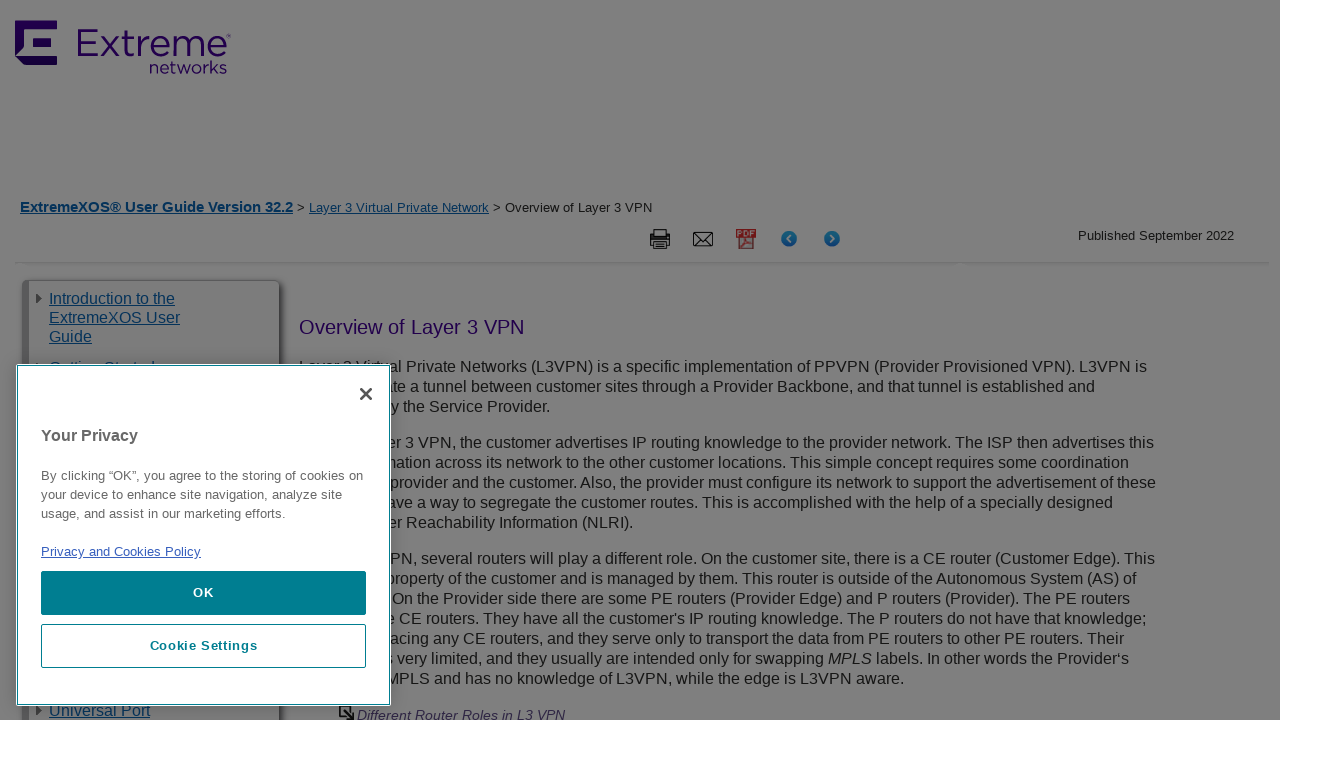

--- FILE ---
content_type: text/html
request_url: https://documentation.extremenetworks.com/exos_32.2/GUID-89DC840A-BF5B-4148-B404-4081333EA262.shtml
body_size: 998303
content:
<!DOCTYPE html
  SYSTEM "about:legacy-compat">
<html xmlns:exsl="http://exslt.org/common" lang="en-us">
<head><meta http-equiv="Content-Type" content="text/html; charset=UTF-8">
<meta name="DC.Type" content="concept"><meta name="DC.Coverage" content=""><meta name="DC.Creator" content="Extreme Networks, Inc."><meta name="DC.Format" content="XHTML"><meta name="DC.Identifier" content="GUID-89DC840A-BF5B-4148-B404-4081333EA262"><meta name="DC.Language" content="en-US">
<title>ExtremeXOS&reg; User Guide</title>

<!-- saved from url=(0014)about:internet -->
<link rel="shortcut icon" href="/includes/extremeicon.ico">

<!--Extreme metadata enhancements-->
<meta name="copyright" content="Copyright © 2022 Extreme Networks. All rights reserved.">
<meta name="DC.rights.owner" content="Extreme Networks">
<meta name="job" content="">
<meta name="feature" content="">
<meta name="series" content="">

<meta name="product" content="ExtremeXOS">
<meta name="version" content="32.2">
<meta name="brand" content="ExtremeSwitching">


<script src="js/extreme_page.js" type="text/javascript">  </script>
<script type="text/javascript" src="http://www.extremenetworks.com/includes/jquery-1.4.2.min.js">  </script>
<script type="text/javascript" src="http://www.extremenetworks.com/includes/jquery.hoverIntent.minified.js">  </script>
<script type="text/javascript" src="http://www.extremenetworks.com/includes/jquery.innerfade.js">  </script>
<script type="text/javascript" src="http://www.extremenetworks.com/includes/luminosityHomeFunctions.js">  </script>
<link href="//fonts.googleapis.com/css?family=Roboto+Slab:300|Roboto+Condensed:400,700|Open+Sans:400italic,700italic,700,400|Roboto:700,300,400" rel="stylesheet" type="text/css">  
<link rel="alternate" type="application/rss+xml" title="Extreme Networks &187; Feed" href="http://www.extremenetworks.com/feed/"> 
<link rel="alternate" type="application/rss+xml" title="Extreme Networks &187; Comments Feed" href="http://www.extremenetworks.com/comments/feed/"> 
<link rel="stylesheet" id="enterasys-style-css" href="//extrcdn.extremenetworks.com/wp-content/themes/enterasys/master.css?ver=3.8.2" type="text/css" media="all">  
<link rel="stylesheet" id="tablepress-default-css" href="//extrcdn.extremenetworks.com/wp-content/plugins/tablepress/css/default.min.css?ver=1.3" type="text/css" media="all">  
<link rel="stylesheet" type="text/css" href="//extrcdn.extremenetworks.com/wp-content/themes/enterasys/megamenus.css?Tuesday 15th of March 2016 07:39:29 PM">  <script>
            (function(h,o,t,j,a,r){
            h.hj=h.hj||function(){(h.hj.q=h.hj.q||[]).push(arguments)};
            h._hjSettings={hjid:1224759,hjsv:6};
            a=o.getElementsByTagName('head')[0];
            r=o.createElement('script');r.async=1;
            r.src=t+h._hjSettings.hjid+j+h._hjSettings.hjsv;
            a.appendChild(r);
            })(window,document,'https://static.hotjar.com/c/hotjar-','.js?sv=');
        </script>
<!--EXTREME - GoogleAnalytics BEGIN-->
<!-- GA Tracking Re-instead by CEM on 3-22-2018 per web team request-->
<script> (function(i,s,o,g,r,a,m){i['GoogleAnalyticsObject']=r;i[r]=i[r]||function(){
    (i[r].q=i[r].q||[]).push(arguments)},i[r].l=1*new Date();a=s.createElement(o),
    m=s.getElementsByTagName(o)[0];a.async=1;a.src=g;m.parentNode.insertBefore(a,m)
    })(window,document,'script','//www.google-analytics.com/analytics.js','ga'); ga('create',
    'UA-7205930-12', 'extremenetworks.com'); ga('send', 'pageview'); </script>
<!-- Google Tag Manager -->
<!-- Added by CEM on 2018-02-28 per web team rerquest. Replaces InfoDev Google Analytics. -->
<script>(function(w,d,s,l,i){w[l]=w[l]||[];w[l].push({'gtm.start': new
    Date().getTime(),event:'gtm.js'});var
    f=d.getElementsByTagName(s)[0],j=d.createElement(s),dl=l!='dataLayer'?'&l='+l:'';j.async=true;j.src=
    'https://www.googletagmanager.com/gtm.js?id='+i+dl;f.parentNode.insertBefore(j,f);
    })(window,document,'script','dataLayer','GTM-P2G8KFN');</script>


<!--EXTREME - GoogleAnalytics END-->

<!--COVEO Dependencies BEGIN-->
	<script src="/Coveo/CoveoJsSearch.Dependencies.min.js"></script>
	<script src="/Coveo/CoveoJsSearch.min.js"></script>
	<link rel="stylesheet" href="/Coveo/CoveoFullSearchNewDesign.css" /> 
	
	<!-- Coveo Custom Resources -->
	<script src="/Coveo/CoveoCustom-docs.js"></script> 
	<link rel="stylesheet" href="/Coveo/CoveoCustom-docs.css" />
	<!-- Coveo search token script -->
	<script>var token = '7d91e56f-3fd0-4574-b24d-a4d6bcbedf41'</script>
<!--COVEO Dependencies END-->

<link rel="stylesheet" type="text/css" href="css/extreme_style.css">
<link rel="stylesheet" type="text/css" href="css/extreme_print.css" media="print">
</head>
<body onload="javascript:init();">
<!-- EXTREME - HEADER BEGIN -->

<header>
	<style type="text/css">	 
		.container2 {
			position: relative;
			width: 100%;
			padding-right: 15px;
			padding-left: 15px;
			margin-right: auto;
			margin-left: auto;
			max-width: 1430px;
		}

		.site-header__logo-link {
			padding:20px 0;
			display:inline-block;
		}

		.interior-hero {
			position:relative;
		}

		.industry-top.hero--dark-theme {
		  color: #fff !important;
		}

		.industry-hero {
			height: calc(100vh - 196px);
			color: #fff;
			background-size: cover;
			background-position: 50%;
		}

		.industry-hero .container2 {
			height: 100%;
		}
		 
		.industry-hero:before {
			content: "";
			position: absolute;
			top: 0;
			left: 0;
			width: 100%;
			height: 100%;
			background: rgba(0,0,0,.5);
		}

		.industry-hero .industry-hero__content {
			height: 100%;
			display: flex;
			flex-direction: column;
			align-items: center;
			justify-content: center;
			gap: 2.1875rem;
			text-align: center;
		}

		.industry-hero .industry-hero__content h1 {
			font-size: clamp(1.5rem,5vw,2.813rem);
			margin: 0;
		}

		.industry-hero .industry-hero__content .industry-hero__text {
			font-size: 1.125rem;
			font-weight: 500;
			max-width: 920px;
		}

		@media (min-width: 992px) {
			.industry-hero .industry-hero__content .industry-hero__text {
			  font-size: 1.25rem;
			}
		}

		.site-footer__bottom {
			background-color: #140826;
			color: #fff;
			font-size: .875rem;
			font-weight: 500;
			padding: 26px 0;			
		}
		
		.site-footer ul,
		.site-footer li {
			list-style: none !important;
			list-style-position: outside;
			list-style-position: initial !important;
			margin-left: 0;
			padding: 0 5px;
			font-size: 13px;
			color: #FFFFFF;
			display: inline
		}		
	</style>    
	<div id="header" class="main">
		<div class="container2">
			<a href="https://www.extremenetworks.com/" class="site-header__logo-link site-header__logo-link--dsk">
				<img class="site-header__logo" src="/images/logo.svg" alt="Extreme Networks" />
			</a>
		</div>				 
	</div>
</header>

<!-- EXTREME -  HEADER END -->
<nav class="breadcrumbs" id="bcrumbs"><div class="lcl_crumbs"><a class="lcl_crumbs_title" href="GUID-7D648968-51CD-4E05-828C-8606BD5C0474.shtml">ExtremeXOS&reg; User Guide Version&nbsp;32.2</a> &gt; <a href="GUID-2DBA676E-AB6F-4742-B8E4-48ADFA2D6AED.shtml">Layer 3 Virtual Private Network</a> &gt; Overview of Layer 3 VPN</div><div class="published_date"><span class="published">Published September 2022</span></div><div class="ex_search_container">
<!-- EXTREME - Document Search BEGIN -->
<div style="float:right; margin-right: 35px;">
	<br>
</div>

<!-- EXTREME - Document Search END -->
</div><nav class="icons"><span class="search tooltip"><span class="tooltiptext">Search this document</span><button class="c-svg-btn js-header__tools-search-btn"><svg xmlns:xlink="http://www.w3.org/1999/xlink" xmlns="http://www.w3.org/2000/svg" width="22px" height="21px" viewBox="-1 0 22 21" version="1.1"><circle id="Oval-21" cx="8" cy="8" r="8"></circle><path d="M20,20 L14,14" id="Line"></path></svg></button></span><span class="print tooltip"><span class="tooltiptext">Print this page</span><a onclick="javascript:window.print()" target="_blank"><img src="images/icon_print.png"></a></span><span class="mail-to tooltip"><span class="tooltiptext">Email this page</span><a onclick='javascript:email_this(&#34;ExtremeXOS&reg; User Guide Version&nbsp;32.2: Overview of Layer 3 VPN&#34;)' target="_blank"><img src="images/icon_email.png"></a></span><span class="pdf tooltip"><span class="tooltiptext">View PDF</span><a href="downloads/EXOS_User_Guide_32.2.pdf" target="_blank"><img src="images/pdficon_small.png"></a></span><span class="prev tooltip"><span class="tooltiptext">Previous</span><a href="GUID-2DBA676E-AB6F-4742-B8E4-48ADFA2D6AED.shtml" target="_self"><img src="images/icon_previous_page_64.png"></a></span><span class="next tooltip"><span class="tooltiptext">Next</span><a href="GUID-96EF6D02-5511-4D71-A9BF-8568A77B9EB9.shtml" target="_self"><img src="images/icon_next_page_64.png"></a></span></nav><div style="clear:both;"></div></nav><div style="clear:both;"></div><input type="checkbox" class="openSidebarMenu" id="openSidebarMenu"><label for="openSidebarMenu" class="sidebarIconToggle"><div class="spinner diagonal part-1"></div><div class="spinner horizontal"></div><div class="spinner diagonal part-2"></div></label><div style="clear:both;"></div><div class="sidebar" id="sidebarMenu"><nav role="navigation" class="sections" id="side_navigation">
<!--EXTREME - TOC BEGIN-->
<ul id="GUID-CEF0DA48-BCBB-4E99-86BC-BF1A33BA500D">
   <li class="topicref chapter landing_page">
      <span class="toc_branch" onclick="toggle_nav(this,event)" title="Click to expand"> </span>
      <a class="toc" href="/exos_32.2/GUID-7D648968-51CD-4E05-828C-8606BD5C0474.shtml" onclick="return toggle_nav(this,event);">Introduction to the ExtremeXOS User Guide</a>
      <ul id="ul_keyd40e382" style="display:none">
         <li class="topicref">
            <span class="toc_branch" onclick="toggle_nav(this,event)" title="Click to expand"> </span>
            <a class="toc" href="/exos_32.2/GUID-87CF11F4-C19B-478E-BE6A-8919A13B3AE3.shtml" title="" onclick="return toggle_nav(this,event);">Conventions</a>
            <ul id="ul_keyd40e428" style="display:none">
               <li class="topicref">
                  <span class="toc_branch"> </span>
                  <a class="toc" href="/exos_32.2/GUID-EFE0D9C0-C361-44AF-BE4E-7F5DE247F668.shtml" onclick="return toggle_nav(this,event);">Text Conventions</a>
               </li>
               <li class="topicref">
                  <span class="toc_branch"> </span>
                  <a class="toc" href="/exos_32.2/GUID-D4B2CE1A-40DF-427F-9743-528DFF240DC0.shtml" onclick="return toggle_nav(this,event);">VLAN Option Formatting in Commands</a>
               </li>
               <li class="topicref">
                  <span class="toc_branch"> </span>
                  <a class="toc" href="/exos_32.2/GUID-C0EC0921-47FD-46D1-8A1A-7908ACF44B25.shtml" title="" onclick="return toggle_nav(this,event);">Platform-Dependent Conventions</a>
               </li>
               <li class="topicref">
                  <span class="toc_branch"> </span>
                  <a class="toc" href="/exos_32.2/GUID-7B71B82A-D89C-41EA-91C7-428F3194E55D.shtml" title="" onclick="return toggle_nav(this,event);">Terminology</a>
               </li>
            </ul>
         </li>
         <li class="topicref">
            <span class="toc_branch"> </span>
            <a class="toc" href="/exos_32.2/GUID-C2666DDD-FB5B-4F04-8563-2A7687C39935.shtml" onclick="return toggle_nav(this,event);">Related Publications</a>
         </li>
         <li class="topicref">
            <span class="toc_branch"> </span>
            <a class="toc" href="/exos_32.2/GUID-5ECC28DB-9931-485B-B469-EBCDD48C304F.shtml" onclick="return toggle_nav(this,event);">Send Feedback</a>
         </li>
         <li class="topicref">
            <span class="toc_branch"> </span>
            <a class="toc" href="/exos_32.2/GUID-30BB67B4-091E-4489-A026-11FE448F5260.shtml" onclick="return toggle_nav(this,event);">Help and Support</a>
         </li>
      </ul>
   </li>
   <li class="topicref chapter">
      <span class="toc_branch" onclick="toggle_nav(this,event)" title="Click to expand"> </span>
      <a class="toc" href="/exos_32.2/GUID-0EA29D48-2D9E-44A7-8261-58AD17583735.shtml" onclick="return toggle_nav(this,event);">Getting Started</a>
      <ul id="ul_keyd40e771" style="display:none">
         <li class="topicref">
            <span class="toc_branch"> </span>
            <a class="toc" href="/exos_32.2/GUID-BDB63E0D-1849-43DD-B0D6-4C3A56769ED1.shtml" onclick="return toggle_nav(this,event);">Product Overview</a>
         </li>
         <li class="topicref">
            <span class="toc_branch"> </span>
            <a class="toc" href="/exos_32.2/GUID-5E4F3AD8-F8A0-45D9-8CC5-83B569B903CE.shtml" onclick="return toggle_nav(this,event);">Software Required</a>
         </li>
         <li class="topicref">
            <span class="toc_branch"> </span>
            <a class="toc" href="/exos_32.2/GUID-C5A8829F-8EBA-4040-9B35-BA9A187285D8.shtml" title="" onclick="return toggle_nav(this,event);">ExtremeCloud&trade; IQ Agent Support</a>
         </li>
         <li class="topicref">
            <span class="toc_branch"> </span>
            <a class="toc" href="/exos_32.2/GUID-F8C118BC-79BD-4994-BC92-D008B53831AB.shtml" onclick="return toggle_nav(this,event);">Simple Switch Configuration with Chalet</a>
         </li>
         <li class="topicref">
            <span class="toc_branch"> </span>
            <a class="toc" href="/exos_32.2/GUID-91E0BCC6-8C7F-4D4B-B9F5-E3DA8D315745.shtml" onclick="return toggle_nav(this,event);">Switch Configuration Using VLAN ID (VID)</a>
         </li>
         <li class="topicref">
            <span class="toc_branch" onclick="toggle_nav(this,event)" title="Click to expand"> </span>
            <a class="toc" href="/exos_32.2/GUID-B18235E9-ACDA-4A2C-9EFB-436AA6ADC424.shtml" onclick="return toggle_nav(this,event);">Zero Touch Provisioning (Auto Configuration)</a>
            <ul id="ul_keyd40e1025" style="display:none">
               <li class="topicref">
                  <span class="toc_branch"> </span>
                  <a class="toc" href="/exos_32.2/GUID-15925715-B6EB-4451-B5E6-9DD9B771191D.shtml" onclick="return toggle_nav(this,event);">Auto-provisioning Process</a>
               </li>
               <li class="topicref">
                  <span class="toc_branch"> </span>
                  <a class="toc" href="/exos_32.2/GUID-DF734C91-7FBD-4F1E-86AC-90291C7CD2C5.shtml" onclick="return toggle_nav(this,event);">Auto-provisioning Configuration</a>
               </li>
            </ul>
         </li>
         <li class="topicref">
            <span class="toc_branch" onclick="toggle_nav(this,event)" title="Click to expand"> </span>
            <a class="toc" href="/exos_32.2/GUID-33F48094-9EA4-40FB-A56A-AA251C367923.shtml" title="" onclick="return toggle_nav(this,event);">Cloning Switches</a>
            <ul id="ul_keyd40e1151" style="display:none">
               <li class="topicref">
                  <span class="toc_branch"> </span>
                  <a class="toc" href="/exos_32.2/GUID-2CC84390-15B4-4E86-BB6D-FF5CDBF8BB81.shtml" title="" onclick="return toggle_nav(this,event);">Using Clone.py</a>
               </li>
               <li class="topicref">
                  <span class="toc_branch"> </span>
                  <a class="toc" href="/exos_32.2/GUID-1F57C14C-A99A-49B9-847F-7EC4025F64CD.shtml" title="" onclick="return toggle_nav(this,event);">Cloning within a Stack</a>
               </li>
               <li class="topicref">
                  <span class="toc_branch"> </span>
                  <a class="toc" href="/exos_32.2/GUID-CCFFBA22-1B52-4265-91A1-A350694941FE.shtml" title="" onclick="return toggle_nav(this,event);">Cloning Standalone to Standalone</a>
               </li>
               <li class="topicref">
                  <span class="toc_branch"> </span>
                  <a class="toc" href="/exos_32.2/GUID-B0844FFB-470C-4A94-A5C8-69574FD38913.shtml" title="" onclick="return toggle_nav(this,event);">Cloning from Standalone to a Stack</a>
               </li>
               <li class="topicref">
                  <span class="toc_branch" onclick="toggle_nav(this,event)" title="Click to expand"> </span>
                  <a class="toc" href="/exos_32.2/GUID-F0A89AC1-0A24-40DB-AC78-540C4BA55C76.shtml" title="" onclick="return toggle_nav(this,event);">Copying One Switch's Configuration to Another Switch Using USB Zero Touch Provisioning (ZTP)</a>
                  <ul id="ul_keyd40e1371" style="display:none">
                     <li class="topicref">
                        <span class="toc_branch"> </span>
                        <a class="toc" href="/exos_32.2/GUID-F21CF694-4E0D-4B25-B1BB-A386F60078F6.shtml" title="" onclick="return toggle_nav(this,event);">Criteria for USB Zero Touch Provisioning</a>
                     </li>
                     <li class="topicref">
                        <span class="toc_branch"> </span>
                        <a class="toc" href="/exos_32.2/GUID-F8809D6A-AEC1-4C24-8480-7B0E446F5957.shtml" onclick="return toggle_nav(this,event);">USB Zero Touch Provisioning File Types</a>
                     </li>
                     <li class="topicref">
                        <span class="toc_branch"> </span>
                        <a class="toc" href="/exos_32.2/GUID-F675744D-17B3-4E02-AB75-52D8C0BE7562.shtml" title="" onclick="return toggle_nav(this,event);">Using USB Zero Touch Provisioning</a>
                     </li>
                  </ul>
               </li>
            </ul>
         </li>
         <li class="topicref">
            <span class="toc_branch"> </span>
            <a class="toc" href="/exos_32.2/GUID-47870BBA-5F75-42A7-98C7-C02BC9B488E1.shtml" title="" onclick="return toggle_nav(this,event);">Logging in to the Switch</a>
         </li>
         <li class="topicref">
            <span class="toc_branch" onclick="toggle_nav(this,event)" title="Click to expand"> </span>
            <a class="toc" href="/exos_32.2/GUID-4739F2A0-A233-408C-97E7-34942D16AF58.shtml" onclick="return toggle_nav(this,event);">Understanding the Command Syntax</a>
            <ul id="ul_keyd40e1589" style="display:none">
               <li class="topicref">
                  <span class="toc_branch"> </span>
                  <a class="toc" href="/exos_32.2/GUID-16503093-5E85-42B7-91F9-6F806394CAF8.shtml" onclick="return toggle_nav(this,event);">Using the CLI</a>
               </li>
               <li class="topicref">
                  <span class="toc_branch" onclick="toggle_nav(this,event)" title="Click to expand"> </span>
                  <a class="toc" href="/exos_32.2/GUID-C34B4F27-F5EE-4AC4-B83D-8A8C8280BF3A.shtml" onclick="return toggle_nav(this,event);">Syntax Helper</a>
                  <ul id="ul_keyd40e1673" style="display:none">
                     <li class="topicref">
                        <span class="toc_branch"> </span>
                        <a class="toc" href="/exos_32.2/GUID-4FEA0BC9-1DBD-4C95-BCB3-84C8753D52DD.shtml" onclick="return toggle_nav(this,event);">CLI File Name Completion</a>
                     </li>
                  </ul>
               </li>
               <li class="topicref">
                  <span class="toc_branch" onclick="toggle_nav(this,event)" title="Click to expand"> </span>
                  <a class="toc" href="/exos_32.2/GUID-8C6507B4-3234-455A-9AED-8B8A6804F9FE.shtml" onclick="return toggle_nav(this,event);">Object Names</a>
                  <ul id="ul_keyd40e1757" style="display:none">
                     <li class="topicref">
                        <span class="toc_branch"> </span>
                        <a class="toc" href="/exos_32.2/GUID-F9E4E9B8-4D90-4DCB-B325-87347F797C7B.shtml" onclick="return toggle_nav(this,event);">Reserved Keywords</a>
                     </li>
                  </ul>
               </li>
               <li class="topicref">
                  <span class="toc_branch"> </span>
                  <a class="toc" href="/exos_32.2/GUID-853603EB-673C-435D-BE51-46AFF480155B.shtml" onclick="return toggle_nav(this,event);">Abbreviated Syntax</a>
               </li>
               <li class="topicref">
                  <span class="toc_branch"> </span>
                  <a class="toc" href="/exos_32.2/GUID-732B88E1-487E-4B6F-ADB0-A916D4457202.shtml" onclick="return toggle_nav(this,event);">Command Shortcuts</a>
               </li>
               <li class="topicref">
                  <span class="toc_branch"> </span>
                  <a class="toc" href="/exos_32.2/GUID-57D33CD2-9C3E-4504-882B-2A4460D45B31.shtml" title=" You can create aliases to execute any ExtremeXOS command,   including any options, arguments, and redirection. " onclick="return toggle_nav(this,event);">Command Aliases</a>
               </li>
               <li class="topicref">
                  <span class="toc_branch"> </span>
                  <a class="toc" href="/exos_32.2/GUID-126A4A0F-D6F7-4EDB-AA2C-E74279AF73B4.shtml" title="   " onclick="return toggle_nav(this,event);">Command Line Interface (CLI) History Expansion</a>
               </li>
               <li class="topicref">
                  <span class="toc_branch"> </span>
                  <a class="toc" href="/exos_32.2/GUID-089368B8-21DD-40EA-B439-AD5B9C4B2AC3.shtml" title="   " onclick="return toggle_nav(this,event);">CLI History Lookup</a>
               </li>
               <li class="topicref">
                  <span class="toc_branch"> </span>
                  <a class="toc" href="/exos_32.2/GUID-63A08362-09C5-4FF1-8253-FA1F8549CBE2.shtml" title="" onclick="return toggle_nav(this,event);">Support for Revising CLI Commands</a>
               </li>
               <li class="topicref">
                  <span class="toc_branch"> </span>
                  <a class="toc" href="/exos_32.2/GUID-0C55DF5F-DD31-4986-8CF0-8CC677412F76.shtml" onclick="return toggle_nav(this,event);">Symbols</a>
               </li>
            </ul>
         </li>
         <li class="topicref">
            <span class="toc_branch" onclick="toggle_nav(this,event)" title="Click to expand"> </span>
            <a class="toc" href="/exos_32.2/GUID-B190DC61-20D8-4971-AE8F-147997FFD3C8.shtml" onclick="return toggle_nav(this,event);">Port Numbering</a>
            <ul id="ul_keyd40e2151" style="display:none">
               <li class="topicref">
                  <span class="toc_branch"> </span>
                  <a class="toc" href="/exos_32.2/GUID-EDF1CAA5-C357-480E-92AB-BA50DE33EB06.shtml" onclick="return toggle_nav(this,event);">Stand-alone Switch Numerical Ranges</a>
               </li>
               <li class="topicref">
                  <span class="toc_branch"> </span>
                  <a class="toc" href="/exos_32.2/GUID-4D34C710-E20D-4D8E-875B-FCC16D62CCDD.shtml" onclick="return toggle_nav(this,event);">SummitStack Numerical Ranges</a>
               </li>
               <li class="topicref">
                  <span class="toc_branch"> </span>
                  <a class="toc" href="/exos_32.2/GUID-7967CAA9-C633-4A06-B3BD-B11E5B2484EB.shtml" title="" onclick="return toggle_nav(this,event);">Assigning Slot:Port Notation on Standalone Switches</a>
               </li>
            </ul>
         </li>
         <li class="topicref">
            <span class="toc_branch"> </span>
            <a class="toc" href="/exos_32.2/GUID-BF1D072C-3A21-440E-9C69-105E954F094F.shtml" onclick="return toggle_nav(this,event);">Line-Editing Keys</a>
         </li>
         <li class="topicref">
            <span class="toc_branch"> </span>
            <a class="toc" href="/exos_32.2/GUID-6AD89702-0E77-48A7-B916-00887592CA16.shtml" onclick="return toggle_nav(this,event);">Viewing Command History (Journal)</a>
         </li>
         <li class="topicref">
            <span class="toc_branch"> </span>
            <a class="toc" href="/exos_32.2/GUID-6CC011D8-A064-4E33-A446-800F27585C04.shtml" onclick="return toggle_nav(this,event);">Common Commands</a>
         </li>
         <li class="topicref">
            <span class="toc_branch"> </span>
            <a class="toc" href="/exos_32.2/GUID-5CC53A43-5F9B-4B64-A746-01515C51BAAB.shtml" title="         " onclick="return toggle_nav(this,event);">Using Safe Defaults Mode</a>
         </li>
         <li class="topicref">
            <span class="toc_branch"> </span>
            <a class="toc" href="/exos_32.2/GUID-3C000390-5375-48E2-AE5D-8DCC76E51CE3.shtml" title="" onclick="return toggle_nav(this,event);">Adjusting Bootup Time</a>
         </li>
         <li class="topicref">
            <span class="toc_branch" onclick="toggle_nav(this,event)" title="Click to expand"> </span>
            <a class="toc" href="/exos_32.2/GUID-9F068F57-F381-454B-BFEB-416D60FAFAD2.shtml" onclick="return toggle_nav(this,event);">Configuring Management Access</a>
            <ul id="ul_keyd40e2537" style="display:none">
               <li class="topicref">
                  <span class="toc_branch" onclick="toggle_nav(this,event)" title="Click to expand"> </span>
                  <a class="toc" href="/exos_32.2/GUID-7E8BB86A-43D0-4D55-A0ED-1D8D49519225.shtml" onclick="return toggle_nav(this,event);">Account Access Levels</a>
                  <ul id="ul_keyd40e2579" style="display:none">
                     <li class="topicref">
                        <span class="toc_branch"> </span>
                        <a class="toc" href="/exos_32.2/GUID-82B1715D-F8D6-4B23-ACB4-E8AEAD41938D.shtml" onclick="return toggle_nav(this,event);">User Accounts</a>
                     </li>
                     <li class="topicref">
                        <span class="toc_branch"> </span>
                        <a class="toc" href="/exos_32.2/GUID-FDB44597-17CD-4CEA-981B-F668D6021DA8.shtml" onclick="return toggle_nav(this,event);">Administrator Accounts</a>
                     </li>
                     <li class="topicref">
                        <span class="toc_branch"> </span>
                        <a class="toc" href="/exos_32.2/GUID-3BADC91F-B237-4E28-8CA5-C937212F890C.shtml" onclick="return toggle_nav(this,event);">Lawful Intercept Account</a>
                     </li>
                  </ul>
               </li>
               <li class="topicref">
                  <span class="toc_branch"> </span>
                  <a class="toc" href="/exos_32.2/GUID-92B8E47C-5E49-4FC1-A479-746B657A0B0E.shtml" onclick="return toggle_nav(this,event);">Configure Banners</a>
               </li>
               <li class="topicref">
                  <span class="toc_branch"> </span>
                  <a class="toc" href="/exos_32.2/GUID-5FFD1609-0C96-4C34-ACCB-0C9133BC984D.shtml" onclick="return toggle_nav(this,event);">Startup Screen and Prompt Text</a>
               </li>
               <li class="topicref">
                  <span class="toc_branch"> </span>
                  <a class="toc" href="/exos_32.2/GUID-4F7BD24C-2829-466D-A168-CCD7B8532671.shtml" onclick="return toggle_nav(this,event);">Default Accounts</a>
               </li>
               <li class="topicref">
                  <span class="toc_branch"> </span>
                  <a class="toc" href="/exos_32.2/GUID-CB848659-E773-45D6-B955-FAE67852A70B.shtml" onclick="return toggle_nav(this,event);">Creating Management Accounts</a>
               </li>
               <li class="topicref">
                  <span class="toc_branch"> </span>
                  <a class="toc" href="/exos_32.2/GUID-8857D50F-F02A-4EE5-BF44-EF531A8DDBAF.shtml" onclick="return toggle_nav(this,event);">Authenticating Management Sessions through the Local Database</a>
               </li>
               <li class="topicref">
                  <span class="toc_branch"> </span>
                  <a class="toc" href="/exos_32.2/GUID-F16C2498-5B84-4111-99BC-8FB9299CCAE0.shtml" onclick="return toggle_nav(this,event);">Failsafe Accounts</a>
               </li>
               <li class="topicref">
                  <span class="toc_branch"> </span>
                  <a class="toc" href="/exos_32.2/GUID-FA742739-BF90-42E2-A487-3300A5EBAD34.shtml" onclick="return toggle_nav(this,event);">Accessing the Switch using Failsafe Account</a>
               </li>
            </ul>
         </li>
         <li class="topicref">
            <span class="toc_branch" onclick="toggle_nav(this,event)" title="Click to expand"> </span>
            <a class="toc" href="/exos_32.2/GUID-631EF338-F3FF-4A0E-A20F-A29AE061E621.shtml" onclick="return toggle_nav(this,event);">Managing Passwords</a>
            <ul id="ul_keyd40e3041" style="display:none">
               <li class="topicref">
                  <span class="toc_branch"> </span>
                  <a class="toc" href="/exos_32.2/GUID-05792BE0-463C-4CB7-AE85-6043371B3487.shtml" onclick="return toggle_nav(this,event);">Applying a Password to the Default Account</a>
               </li>
               <li class="topicref">
                  <span class="toc_branch" onclick="toggle_nav(this,event)" title="Click to expand"> </span>
                  <a class="toc" href="/exos_32.2/GUID-1E090FBE-EF2A-466A-B8E0-415B311D5110.shtml" onclick="return toggle_nav(this,event);">Applying Security to Passwords</a>
                  <ul id="ul_keyd40e3125" style="display:none">
                     <li class="topicref">
                        <span class="toc_branch"> </span>
                        <a class="toc" href="/exos_32.2/GUID-2798F82B-A666-4674-80BD-12CCEDE16146.shtml" onclick="return toggle_nav(this,event);">Hash Algorithm for Account Passwords</a>
                     </li>
                     <li class="topicref">
                        <span class="toc_branch"> </span>
                        <a class="toc" href="/exos_32.2/GUID-EC419D51-443E-4540-97D6-0153A939E41E.shtml" onclick="return toggle_nav(this,event);">Removal of Cleartext Passwords</a>
                     </li>
                  </ul>
               </li>
               <li class="topicref">
                  <span class="toc_branch"> </span>
                  <a class="toc" href="/exos_32.2/GUID-B4246E76-09CB-4B22-9655-F3D9C47A0BD4.shtml" onclick="return toggle_nav(this,event);">Timed Lockout</a>
               </li>
               <li class="topicref">
                  <span class="toc_branch"> </span>
                  <a class="toc" href="/exos_32.2/GUID-92374237-5FDC-47EE-8029-449D423A2AA6.shtml" onclick="return toggle_nav(this,event);">Displaying Passwords</a>
               </li>
            </ul>
         </li>
         <li class="topicref">
            <span class="toc_branch"> </span>
            <a class="toc" href="/exos_32.2/GUID-E5753F94-37C3-4699-AE18-BAD1F940D03E.shtml" onclick="return toggle_nav(this,event);">Accessing an Active Node in a SummitStack</a>
         </li>
         <li class="topicref">
            <span class="toc_branch" onclick="toggle_nav(this,event)" title="Click to expand"> </span>
            <a class="toc" href="/exos_32.2/GUID-1592C83F-70C5-4F90-8F9B-B28F612BD993.shtml" title="" onclick="return toggle_nav(this,event);">DNS Cache Resolver and Analytics Engine Overview</a>
            <ul id="ul_keyd40e3377" style="display:none">
               <li class="topicref">
                  <span class="toc_branch"> </span>
                  <a class="toc" href="/exos_32.2/GUID-11F6FFB2-20D7-4EBF-BE27-12F5883F12A8.shtml" title="" onclick="return toggle_nav(this,event);">Using DNS Cache Resolver</a>
               </li>
               <li class="topicref">
                  <span class="toc_branch"> </span>
                  <a class="toc" href="/exos_32.2/GUID-0509594F-0D8F-45FA-BF1B-6163E79BCE73.shtml" title="" onclick="return toggle_nav(this,event);">Using DNS Cache Analytics</a>
               </li>
               <li class="topicref">
                  <span class="toc_branch"> </span>
                  <a class="toc" href="/exos_32.2/GUID-F795D8A4-CC15-4D36-96F3-1688A5019663.shtml" title="" onclick="return toggle_nav(this,event);">Domain Name System (DNS) Security Extension</a>
               </li>
            </ul>
         </li>
         <li class="topicref">
            <span class="toc_branch"> </span>
            <a class="toc" href="/exos_32.2/GUID-1293E90A-BEED-4603-B085-34737BF729BF.shtml" onclick="return toggle_nav(this,event);">Domain Name Service Client Services</a>
         </li>
         <li class="topicref">
            <span class="toc_branch" onclick="toggle_nav(this,event)" title="Click to expand"> </span>
            <a class="toc" href="/exos_32.2/GUID-0222F9CB-7113-4C6D-8574-1325C3D96E0B.shtml" onclick="return toggle_nav(this,event);">Checking Basic Connectivity</a>
            <ul id="ul_keyd40e3595" style="display:none">
               <li class="topicref">
                  <span class="toc_branch"> </span>
                  <a class="toc" href="/exos_32.2/GUID-FAC33511-45E0-4F28-98DA-4799ED1623EB.shtml" title="         " onclick="return toggle_nav(this,event);">Ping</a>
               </li>
               <li class="topicref">
                  <span class="toc_branch"> </span>
                  <a class="toc" href="/exos_32.2/GUID-24DA163A-52CC-4832-8574-AFF3D6EF480E.shtml" onclick="return toggle_nav(this,event);">Traceroute</a>
               </li>
            </ul>
         </li>
         <li class="topicref">
            <span class="toc_branch"> </span>
            <a class="toc" href="/exos_32.2/GUID-77DB0FAE-FEA9-4D01-977A-DF960F801992.shtml" onclick="return toggle_nav(this,event);">Displaying Switch Information</a>
         </li>
         <li class="topicref">
            <span class="toc_branch"> </span>
            <a class="toc" href="/exos_32.2/GUID-D0BA9E50-C25F-4B52-A383-12C162D495E0.shtml" onclick="return toggle_nav(this,event);">Filtering the Output of Show Commands</a>
         </li>
         <li class="topicref">
            <span class="toc_branch"> </span>
            <a class="toc" href="/exos_32.2/GUID-C1DB5593-6705-4FCA-B6CC-E89AAC79AE89.shtml" title="" onclick="return toggle_nav(this,event);">Automate Running Show Commands</a>
         </li>
      </ul>
   </li>
   <li class="topicref chapter">
      <span class="toc_branch" onclick="toggle_nav(this,event)" title="Click to expand"> </span>
      <a class="toc" href="/exos_32.2/GUID-3F056401-6B8F-4B27-9091-92DD00F4D833.shtml" onclick="return toggle_nav(this,event);">Managing the Switch</a>
      <ul id="ul_keyd40e3853" style="display:none">
         <li class="topicref">
            <span class="toc_branch"> </span>
            <a class="toc" href="/exos_32.2/GUID-28A42246-19A5-49C9-BCD4-08FA4C821363.shtml" onclick="return toggle_nav(this,event);">ExtremeXOS Switch Management Overview</a>
         </li>
         <li class="topicref">
            <span class="toc_branch"> </span>
            <a class="toc" href="/exos_32.2/GUID-04B9BCFD-42ED-4810-AEB5-521F6A40A3DE.shtml" onclick="return toggle_nav(this,event);">Understanding the Operating System Shell</a>
         </li>
         <li class="topicref">
            <span class="toc_branch"> </span>
            <a class="toc" href="/exos_32.2/GUID-AF005F7B-299D-49E4-8F79-1F3A10C9E9BD.shtml" onclick="return toggle_nav(this,event);">Using the Console Interface</a>
         </li>
         <li class="topicref">
            <span class="toc_branch"> </span>
            <a class="toc" href="/exos_32.2/GUID-12FB9779-0E8B-422C-9A9F-E86A5C1A2976.shtml" onclick="return toggle_nav(this,event);">Using the 10/100 or 10/100/1000 Ethernet Management Port</a>
         </li>
         <li class="topicref">
            <span class="toc_branch"> </span>
            <a class="toc" href="/exos_32.2/GUID-EBA1A38F-3554-4526-8F4E-33BF19DC4291.shtml" title="" onclick="return toggle_nav(this,event);">Managing the Switch with Bluetooth Devices</a>
         </li>
         <li class="topicref">
            <span class="toc_branch"> </span>
            <a class="toc" href="/exos_32.2/GUID-01C9EA8D-B9E3-4AC6-B157-A87FFC18DCA2.shtml" onclick="return toggle_nav(this,event);">Using Extreme Management Center to Manage the Network</a>
         </li>
         <li class="topicref">
            <span class="toc_branch" onclick="toggle_nav(this,event)" title="Click to expand"> </span>
            <a class="toc" href="/exos_32.2/GUID-FB592CC6-96E9-479A-AD1E-D06E38C39CC1.shtml" onclick="return toggle_nav(this,event);">Authenticating Users</a>
            <ul id="ul_keyd40e4152" style="display:none">
               <li class="topicref">
                  <span class="toc_branch"> </span>
                  <a class="toc" href="/exos_32.2/GUID-5E46F415-06B9-4CEA-B2F9-C725F8FFE8EE.shtml" title="         " onclick="return toggle_nav(this,event);">RADIUS Client</a>
               </li>
               <li class="topicref">
                  <span class="toc_branch"> </span>
                  <a class="toc" href="/exos_32.2/GUID-3F101182-7C76-4B74-8BA7-684AB9A7A80E.shtml" onclick="return toggle_nav(this,event);">TACACS+</a>
               </li>
               <li class="topicref">
                  <span class="toc_branch"> </span>
                  <a class="toc" href="/exos_32.2/GUID-5C7BF4C9-2DCF-4278-8739-65BE38FD99A8.shtml" onclick="return toggle_nav(this,event);">Management Accounts</a>
               </li>
            </ul>
         </li>
         <li class="topicref">
            <span class="toc_branch" onclick="toggle_nav(this,event)" title="Click to expand"> </span>
            <a class="toc" href="/exos_32.2/GUID-5C4A9587-747C-44CC-AC2A-E2844F6A6EC6.shtml" onclick="return toggle_nav(this,event);">Using Telnet</a>
            <ul id="ul_keyd40e4323" style="display:none">
               <li class="topicref">
                  <span class="toc_branch"> </span>
                  <a class="toc" href="/exos_32.2/GUID-83C069D1-B009-480D-A98C-705E7C86362D.shtml" onclick="return toggle_nav(this,event);">Starting the Telnet Client</a>
               </li>
               <li class="topicref">
                  <span class="toc_branch"> </span>
                  <a class="toc" href="/exos_32.2/GUID-69534874-D0E8-49DB-A102-350720A18DD7.shtml" onclick="return toggle_nav(this,event);">About the Telnet Server</a>
               </li>
               <li class="topicref">
                  <span class="toc_branch"> </span>
                  <a class="toc" href="/exos_32.2/GUID-7D1C7E11-E3D0-4BE1-A9F3-FE3074C33D1D.shtml" onclick="return toggle_nav(this,event);">Connect to Another Host Using Telnet</a>
               </li>
               <li class="topicref">
                  <span class="toc_branch" onclick="toggle_nav(this,event)" title="Click to expand"> </span>
                  <a class="toc" href="/exos_32.2/GUID-3B4736CF-6B11-41EB-9718-E83D12BBDFF4.shtml" onclick="return toggle_nav(this,event);">Configuring Switch IP Parameters</a>
                  <ul id="ul_keyd40e4491" style="display:none">
                     <li class="topicref">
                        <span class="toc_branch"> </span>
                        <a class="toc" href="/exos_32.2/GUID-83DA0EB9-C69D-4145-8F77-2F8A06FA348D.shtml" onclick="return toggle_nav(this,event);">Using a BOOTP or DHCP Server</a>
                     </li>
                     <li class="topicref">
                        <span class="toc_branch"> </span>
                        <a class="toc" href="/exos_32.2/GUID-A2E75E4F-C638-4F88-8CE3-8633CDF5778A.shtml" onclick="return toggle_nav(this,event);">Manually Configuring the IP Settings</a>
                     </li>
                  </ul>
               </li>
               <li class="topicref">
                  <span class="toc_branch" onclick="toggle_nav(this,event)" title="Click to expand"> </span>
                  <a class="toc" href="/exos_32.2/GUID-E7A3CF15-BB44-4EE2-A3A7-FBFF91A66DAB.shtml" onclick="return toggle_nav(this,event);">Configuring Telnet Access to the Switch</a>
                  <ul id="ul_keyd40e4617" style="display:none">
                     <li class="topicref">
                        <span class="toc_branch"> </span>
                        <a class="toc" href="/exos_32.2/GUID-55FDE2D1-A5E0-4BD9-B5DF-582C9DD5D1DB.shtml" onclick="return toggle_nav(this,event);">Viewing Telnet Information</a>
                     </li>
                     <li class="topicref">
                        <span class="toc_branch"> </span>
                        <a class="toc" href="/exos_32.2/GUID-56598BF7-C82D-4CF4-8A9B-AAB8965C8C4C.shtml" onclick="return toggle_nav(this,event);">Disabling and Enabling Telnet</a>
                     </li>
                  </ul>
               </li>
               <li class="topicref">
                  <span class="toc_branch"> </span>
                  <a class="toc" href="/exos_32.2/GUID-F62F45B4-B0EF-410A-94DB-4BA04033DB51.shtml" onclick="return toggle_nav(this,event);">Disconnecting a Telnet Session</a>
               </li>
               <li class="topicref">
                  <span class="toc_branch" onclick="toggle_nav(this,event)" title="Click to expand"> </span>
                  <a class="toc" href="/exos_32.2/GUID-43156BE1-4719-4692-AF7A-4F2B1CEEDF6D.shtml" onclick="return toggle_nav(this,event);">Access Profile Logging for Telnet</a>
                  <ul id="ul_keyd40e4785" style="display:none">
                     <li class="topicref">
                        <span class="toc_branch"> </span>
                        <a class="toc" href="/exos_32.2/GUID-F8A472CC-E959-4FF7-AC17-7D1AB4602A83.shtml" title="               " onclick="return toggle_nav(this,event);">ACL Match Conditions and Actions</a>
                     </li>
                     <li class="topicref">
                        <span class="toc_branch"> </span>
                        <a class="toc" href="/exos_32.2/GUID-2E756D51-3C77-4A5E-A609-519AE15EDCAD.shtml" title="         " onclick="return toggle_nav(this,event);">Limitations</a>
                     </li>
                     <li class="topicref">
                        <span class="toc_branch"> </span>
                        <a class="toc" href="/exos_32.2/GUID-705DC73B-CFC5-4B33-ACFF-99D26BB72927.shtml" onclick="return toggle_nav(this,event);">Managing ACL Policies for Telnet</a>
                     </li>
                     <li class="topicref">
                        <span class="toc_branch"> </span>
                        <a class="toc" href="/exos_32.2/GUID-E5BCEB52-B7F9-452C-993F-39F2F65898A2.shtml" onclick="return toggle_nav(this,event);">Managing ACL Rules for Telnet</a>
                     </li>
                     <li class="topicref">
                        <span class="toc_branch"> </span>
                        <a class="toc" href="/exos_32.2/GUID-7AEE7EDA-6EB1-4741-9E81-FEBB16FC0F8E.shtml" title="         " onclick="return toggle_nav(this,event);">Misconfiguration Error Messages</a>
                     </li>
                     <li class="topicref">
                        <span class="toc_branch"> </span>
                        <a class="toc" href="/exos_32.2/GUID-0D6FE7F8-76D1-4A84-ADA8-5905F8DB7AB3.shtml" onclick="return toggle_nav(this,event);">Sample ACL Policies</a>
                     </li>
                  </ul>
               </li>
            </ul>
         </li>
         <li class="topicref">
            <span class="toc_branch" onclick="toggle_nav(this,event)" title="Click to expand"> </span>
            <a class="toc" href="/exos_32.2/GUID-D3B750BC-CFBC-4CB2-9376-9F62F7464219.shtml" onclick="return toggle_nav(this,event);">Using Secure Shell 2</a>
            <ul id="ul_keyd40e5088" style="display:none">
               <li class="topicref">
                  <span class="toc_branch" onclick="toggle_nav(this,event)" title="Click to expand"> </span>
                  <a class="toc" href="/exos_32.2/GUID-EE21A14F-4974-4E86-AFAB-277DA9DA396A.shtml" onclick="return toggle_nav(this,event);">Access Profile Logging for SSH2</a>
                  <ul id="ul_keyd40e5130" style="display:none">
                     <li class="topicref">
                        <span class="toc_branch"> </span>
                        <a class="toc" href="/exos_32.2/GUID-E849775B-4B28-443E-872D-7A559806BFE5.shtml" title="" onclick="return toggle_nav(this,event);">ACL Match Conditions and Actions</a>
                     </li>
                     <li class="topicref">
                        <span class="toc_branch"> </span>
                        <a class="toc" href="/exos_32.2/GUID-B9E73045-EA66-405D-BE1E-85B143FC44A8.shtml" onclick="return toggle_nav(this,event);">Limitations</a>
                     </li>
                     <li class="topicref">
                        <span class="toc_branch"> </span>
                        <a class="toc" href="/exos_32.2/GUID-8A187E68-ECAB-4EB7-9125-D37428FEDB8D.shtml" onclick="return toggle_nav(this,event);">Managing ACL Policies for SSH2</a>
                     </li>
                     <li class="topicref">
                        <span class="toc_branch"> </span>
                        <a class="toc" href="/exos_32.2/GUID-376F28BA-AFF8-46ED-9FDC-E52B0406BC9F.shtml" title="         " onclick="return toggle_nav(this,event);">Managing ACL Rules for SSH2</a>
                     </li>
                     <li class="topicref">
                        <span class="toc_branch"> </span>
                        <a class="toc" href="/exos_32.2/GUID-4AE6E01D-B311-4A14-A230-4B618DCCDDCB.shtml" title="         " onclick="return toggle_nav(this,event);">Misconfiguration Error Messages</a>
                     </li>
                  </ul>
               </li>
            </ul>
         </li>
         <li class="topicref">
            <span class="toc_branch" onclick="toggle_nav(this,event)" title="Click to expand"> </span>
            <a class="toc" href="/exos_32.2/GUID-0BB918B1-B696-4EEA-8DDA-FF148DCD70F5.shtml" title="               " onclick="return toggle_nav(this,event);">Using the Trivial File Transfer Protocol</a>
            <ul id="ul_keyd40e5390" style="display:none">
               <li class="topicref">
                  <span class="toc_branch"> </span>
                  <a class="toc" href="/exos_32.2/GUID-DB24A254-3857-4707-92DD-0F3493CFDCB1.shtml" onclick="return toggle_nav(this,event);">TFTP Block-size Configuration</a>
               </li>
               <li class="topicref">
                  <span class="toc_branch"> </span>
                  <a class="toc" href="/exos_32.2/GUID-435AE462-286C-4831-9A1B-D38342EF582E.shtml" onclick="return toggle_nav(this,event);">Connecting to Another Host Using TFTP</a>
               </li>
            </ul>
         </li>
         <li class="topicref">
            <span class="toc_branch" onclick="toggle_nav(this,event)" title="Click to expand"> </span>
            <a class="toc" href="/exos_32.2/GUID-A39C9993-BA52-4A45-8743-AFB7DDA82587.shtml" onclick="return toggle_nav(this,event);">Understanding System Redundancy</a>
            <ul id="ul_keyd40e5520" style="display:none">
               <li class="topicref">
                  <span class="toc_branch" onclick="toggle_nav(this,event)" title="Click to expand"> </span>
                  <a class="toc" href="/exos_32.2/GUID-D9A1EF8D-4E87-418E-8206-330F340A3F06.shtml" onclick="return toggle_nav(this,event);">Node Election</a>
                  <ul id="ul_keyd40e5562" style="display:none">
                     <li class="topicref">
                        <span class="toc_branch"> </span>
                        <a class="toc" href="/exos_32.2/GUID-A63D67E2-2EC5-4274-9DBB-991EF619FF92.shtml" onclick="return toggle_nav(this,event);">Determining the Primary Node</a>
                     </li>
                     <li class="topicref">
                        <span class="toc_branch"> </span>
                        <a class="toc" href="/exos_32.2/GUID-C9719926-5F95-44C1-8B44-44D0ECA4E556.shtml" onclick="return toggle_nav(this,event);">Configuring the Node Priority on a SummitStack</a>
                     </li>
                     <li class="topicref">
                        <span class="toc_branch"> </span>
                        <a class="toc" href="/exos_32.2/GUID-D7F3FE63-EF83-44F2-A94B-53285F516022.shtml" onclick="return toggle_nav(this,event);">Relinquishing Primary Status</a>
                     </li>
                  </ul>
               </li>
               <li class="topicref">
                  <span class="toc_branch" onclick="toggle_nav(this,event)" title="Click to expand"> </span>
                  <a class="toc" href="/exos_32.2/GUID-E5BAFDF3-B1EF-426E-8848-F1421BDBC538.shtml" onclick="return toggle_nav(this,event);">Replicating Data Between Nodes</a>
                  <ul id="ul_keyd40e5730" style="display:none">
                     <li class="topicref">
                        <span class="toc_branch"> </span>
                        <a class="toc" href="/exos_32.2/GUID-933345ED-315D-4BF2-BBE8-E54699E9ACF1.shtml" onclick="return toggle_nav(this,event);">Relaying Configuration Information</a>
                     </li>
                     <li class="topicref">
                        <span class="toc_branch"> </span>
                        <a class="toc" href="/exos_32.2/GUID-4C8CB3CA-916D-4EB7-A2E3-896549689513.shtml" onclick="return toggle_nav(this,event);">Bulk Checkpointing</a>
                     </li>
                     <li class="topicref">
                        <span class="toc_branch"> </span>
                        <a class="toc" href="/exos_32.2/GUID-FE43E658-A0E3-4D56-A6BF-483CABF42C8D.shtml" onclick="return toggle_nav(this,event);">Dynamic Checkpointing</a>
                     </li>
                     <li class="topicref">
                        <span class="toc_branch"> </span>
                        <a class="toc" href="/exos_32.2/GUID-409B5745-2499-4F9E-9A8C-4175D2805220.shtml" onclick="return toggle_nav(this,event);">Viewing Checkpoint Statistics</a>
                     </li>
                  </ul>
               </li>
               <li class="topicref">
                  <span class="toc_branch" onclick="toggle_nav(this,event)" title="Click to expand"> </span>
                  <a class="toc" href="/exos_32.2/GUID-35DB0EC4-4D51-454C-8979-9CA24641B110.shtml" onclick="return toggle_nav(this,event);">Viewing Node Status</a>
                  <ul id="ul_keyd40e5940" style="display:none">
                     <li class="topicref">
                        <span class="toc_branch"> </span>
                        <a class="toc" href="/exos_32.2/GUID-C62CDD60-5612-4733-83E0-88B84B60C063.shtml" onclick="return toggle_nav(this,event);">Node Status Collected</a>
                     </li>
                  </ul>
               </li>
            </ul>
         </li>
         <li class="topicref">
            <span class="toc_branch" onclick="toggle_nav(this,event)" title="Click to expand"> </span>
            <a class="toc" href="/exos_32.2/GUID-66BC6979-F440-4775-9303-1DA5E8C936F8.shtml" onclick="return toggle_nav(this,event);">Understanding Hitless Failover Support</a>
            <ul id="ul_keyd40e6024" style="display:none">
               <li class="topicref">
                  <span class="toc_branch"> </span>
                  <a class="toc" href="/exos_32.2/GUID-7C246037-8161-4DE3-B378-C522C4E883C8.shtml" onclick="return toggle_nav(this,event);">Protocol Support for Hitless Failover</a>
               </li>
               <li class="topicref">
                  <span class="toc_branch" onclick="toggle_nav(this,event)" title="Click to expand"> </span>
                  <a class="toc" href="/exos_32.2/GUID-FEF7C2CA-9EBA-4B52-AFC9-804E815CADF5.shtml" title="         " onclick="return toggle_nav(this,event);">Hitless Failover Caveats</a>
                  <ul id="ul_keyd40e6108" style="display:none">
                     <li class="topicref">
                        <span class="toc_branch"> </span>
                        <a class="toc" href="/exos_32.2/GUID-966A003B-7430-4D33-97B8-E8D410082097.shtml" onclick="return toggle_nav(this,event);">Caveats for a SummitStack</a>
                     </li>
                  </ul>
               </li>
            </ul>
         </li>
         <li class="topicref">
            <span class="toc_branch" onclick="toggle_nav(this,event)" title="Click to expand"> </span>
            <a class="toc" href="/exos_32.2/GUID-BE60CCA1-6452-42D5-A3AA-B172CE477046.shtml" title="         " onclick="return toggle_nav(this,event);">Understanding Power Supply Management</a>
            <ul id="ul_keyd40e6195" style="display:none">
               <li class="topicref">
                  <span class="toc_branch"> </span>
                  <a class="toc" href="/exos_32.2/GUID-116ADAD8-ABCC-428D-B804-51865C8E9996.shtml" onclick="return toggle_nav(this,event);">Using Power Supplies</a>
               </li>
               <li class="topicref">
                  <span class="toc_branch"> </span>
                  <a class="toc" href="/exos_32.2/GUID-9579AF8E-6236-4F87-8366-BC01DB36E0F4.shtml" onclick="return toggle_nav(this,event);">Using Power Supplies--SummitStack Only</a>
               </li>
               <li class="topicref">
                  <span class="toc_branch"> </span>
                  <a class="toc" href="/exos_32.2/GUID-60B7902A-1CD0-4F72-9760-8113FD7B590E.shtml" onclick="return toggle_nav(this,event);">Displaying Power Supply Information</a>
               </li>
            </ul>
         </li>
         <li class="topicref">
            <span class="toc_branch" onclick="toggle_nav(this,event)" title="Click to expand"> </span>
            <a class="toc" href="/exos_32.2/GUID-432DDCB2-E422-42D0-95E1-340E32448235.shtml" onclick="return toggle_nav(this,event);">Using the Network Time Protocol</a>
            <ul id="ul_keyd40e6366" style="display:none">
               <li class="topicref">
                  <span class="toc_branch"> </span>
                  <a class="toc" href="/exos_32.2/GUID-05AFF0BF-DEAF-4351-A81F-0E3D69F7F5FC.shtml" onclick="return toggle_nav(this,event);">Limitations</a>
               </li>
               <li class="topicref">
                  <span class="toc_branch"> </span>
                  <a class="toc" href="/exos_32.2/GUID-7B11ED31-B060-4C34-A8BB-447E15B44034.shtml" onclick="return toggle_nav(this,event);">VR Configuration Support</a>
               </li>
               <li class="topicref">
                  <span class="toc_branch"> </span>
                  <a class="toc" href="/exos_32.2/GUID-231328F4-99F7-49D8-AC71-7AD8E2ED1C59.shtml" onclick="return toggle_nav(this,event);">Configuring the NTP Server/Client</a>
               </li>
               <li class="topicref">
                  <span class="toc_branch"> </span>
                  <a class="toc" href="/exos_32.2/GUID-E96D049E-B8FB-4853-A8EF-BD186EBE41B9.shtml" title="" onclick="return toggle_nav(this,event);">Configuring Restrict Lists</a>
               </li>
               <li class="topicref">
                  <span class="toc_branch"> </span>
                  <a class="toc" href="/exos_32.2/GUID-F0287671-E77F-4811-86CA-D4C75ABC865E.shtml" onclick="return toggle_nav(this,event);">Managing NTP Peer Support</a>
               </li>
               <li class="topicref">
                  <span class="toc_branch"> </span>
                  <a class="toc" href="/exos_32.2/GUID-94C50263-E27A-4EAC-804A-3C813C4D0A4C.shtml" onclick="return toggle_nav(this,event);">Managing NTP Local Clock Support</a>
               </li>
               <li class="topicref">
                  <span class="toc_branch"> </span>
                  <a class="toc" href="/exos_32.2/GUID-9CA2A2FA-A038-40C9-887C-F8904B7284DC.shtml" onclick="return toggle_nav(this,event);">Managing NTP Broadcast Server Support</a>
               </li>
               <li class="topicref">
                  <span class="toc_branch"> </span>
                  <a class="toc" href="/exos_32.2/GUID-73D8C709-B0A8-448B-9F26-BA4291A0FB57.shtml" onclick="return toggle_nav(this,event);">Managing NTP Broadcast Client Support</a>
               </li>
               <li class="topicref">
                  <span class="toc_branch"> </span>
                  <a class="toc" href="/exos_32.2/GUID-F16072E4-6E16-4E71-8C3E-D6AA4DAD345E.shtml" onclick="return toggle_nav(this,event);">Managing NTP Authentication</a>
               </li>
               <li class="topicref">
                  <span class="toc_branch"> </span>
                  <a class="toc" href="/exos_32.2/GUID-44D21FE2-E68E-40C8-884F-03EF0A7CF393.shtml" title="" onclick="return toggle_nav(this,event);">Showing NTP Information</a>
               </li>
               <li class="topicref">
                  <span class="toc_branch"> </span>
                  <a class="toc" href="/exos_32.2/GUID-C881FC0B-61C4-40CD-8B93-FA52579EB072.shtml" onclick="return toggle_nav(this,event);">NTP Configuration Example</a>
               </li>
            </ul>
         </li>
         <li class="topicref">
            <span class="toc_branch" onclick="toggle_nav(this,event)" title="Click to expand"> </span>
            <a class="toc" href="/exos_32.2/GUID-D40A6BA2-18D6-4C9E-9982-F806AAE14142.shtml" title="               " onclick="return toggle_nav(this,event);">Using the Simple Network Management Protocol</a>
            <ul id="ul_keyd40e6875" style="display:none">
               <li class="topicref">
                  <span class="toc_branch" onclick="toggle_nav(this,event)" title="Click to expand"> </span>
                  <a class="toc" href="/exos_32.2/GUID-8969DD7E-79D8-4E33-B20D-666CFBE0BDD0.shtml" onclick="return toggle_nav(this,event);">Enabling and Disabling SNMPv1/v2c and SNMPv3</a>
                  <ul id="ul_keyd40e6920" style="display:none">
                     <li class="topicref">
                        <span class="toc_branch"> </span>
                        <a class="toc" href="/exos_32.2/GUID-9E4C5F8C-6307-487A-987E-ACD4F1FC3D19.shtml" onclick="return toggle_nav(this,event);">Understanding Safe Defaults Mode and SNMP</a>
                     </li>
                     <li class="topicref">
                        <span class="toc_branch"> </span>
                        <a class="toc" href="/exos_32.2/GUID-568B93FD-8FDC-4A6A-900B-9E0EBF8760AA.shtml" onclick="return toggle_nav(this,event);">Enabling and Disabling SNMP Access on Virtual Routers</a>
                     </li>
                  </ul>
               </li>
               <li class="topicref">
                  <span class="toc_branch"> </span>
                  <a class="toc" href="/exos_32.2/GUID-7EA39DFF-96B4-4A0C-B6E1-57724555A467.shtml" onclick="return toggle_nav(this,event);">Accessing Switch Agents</a>
               </li>
               <li class="topicref">
                  <span class="toc_branch"> </span>
                  <a class="toc" href="/exos_32.2/GUID-AE4928BD-0183-461C-91F1-3714B7FD15BA.shtml" onclick="return toggle_nav(this,event);">Return-to-Normal SNMP Notifications</a>
               </li>
               <li class="topicref">
                  <span class="toc_branch"> </span>
                  <a class="toc" href="/exos_32.2/GUID-2B442F65-9F04-49F0-884A-96F6745AF2B1.shtml" onclick="return toggle_nav(this,event);">Supported MIBs</a>
               </li>
               <li class="topicref">
                  <span class="toc_branch"> </span>
                  <a class="toc" href="/exos_32.2/GUID-1EBAB4F2-9BE4-4860-87D9-41C8440C5D9D.shtml" onclick="return toggle_nav(this,event);">Configuring SNMPv1/v2c Settings</a>
               </li>
               <li class="topicref">
                  <span class="toc_branch"> </span>
                  <a class="toc" href="/exos_32.2/GUID-16E8790F-10AB-4B2C-9BAB-CF4148014B9F.shtml" onclick="return toggle_nav(this,event);">Displaying SNMP Settings</a>
               </li>
               <li class="topicref">
                  <span class="toc_branch" onclick="toggle_nav(this,event)" title="Click to expand"> </span>
                  <a class="toc" href="/exos_32.2/GUID-0F266C87-3ECF-4E7C-8012-3978639AD007.shtml" onclick="return toggle_nav(this,event);">ExtremeXOS SNMP Notification Log</a>
                  <ul id="ul_keyd40e7256" style="display:none">
                     <li class="topicref">
                        <span class="toc_branch"> </span>
                        <a class="toc" href="/exos_32.2/GUID-A6E9D7CF-2D3D-49AE-A02A-0D217E297371.shtml" onclick="return toggle_nav(this,event);">SNMP Notification Logs Overview</a>
                     </li>
                     <li class="topicref">
                        <span class="toc_branch"> </span>
                        <a class="toc" href="/exos_32.2/GUID-8E00F4BA-D792-4B84-9703-C353320B4024.shtml" onclick="return toggle_nav(this,event);">Benefits and Limitations</a>
                     </li>
                     <li class="topicref">
                        <span class="toc_branch"> </span>
                        <a class="toc" href="/exos_32.2/GUID-322A41AB-CBAA-41CD-9718-171C1C599684.shtml" onclick="return toggle_nav(this,event);">Logging Operation</a>
                     </li>
                     <li class="topicref">
                        <span class="toc_branch"> </span>
                        <a class="toc" href="/exos_32.2/GUID-B591B306-4C68-4B1E-995D-B2ADE24B2AF4.shtml" onclick="return toggle_nav(this,event);">Configuration Examples</a>
                     </li>
                  </ul>
               </li>
               <li class="topicref">
                  <span class="toc_branch"> </span>
                  <a class="toc" href="/exos_32.2/GUID-79586155-3EA1-4AED-AE1D-1E41879504E5.shtml" onclick="return toggle_nav(this,event);">SNMPv3</a>
               </li>
               <li class="topicref">
                  <span class="toc_branch"> </span>
                  <a class="toc" href="/exos_32.2/GUID-2F085CBC-8AA2-4564-AC2D-E2650C3B8260.shtml" onclick="return toggle_nav(this,event);">Message Processing</a>
               </li>
               <li class="topicref">
                  <span class="toc_branch" onclick="toggle_nav(this,event)" title="Click to expand"> </span>
                  <a class="toc" href="/exos_32.2/GUID-29E22DAF-7B76-4DF6-83EE-A6CB28518BBC.shtml" onclick="return toggle_nav(this,event);">SNMPv3 Security</a>
                  <ul id="ul_keyd40e7550" style="display:none">
                     <li class="topicref">
                        <span class="toc_branch"> </span>
                        <a class="toc" href="/exos_32.2/GUID-CB163CF3-4DE5-48E0-AC3A-07F8B7DBC9BE.shtml" onclick="return toggle_nav(this,event);">USM Timeliness Mechanisms</a>
                     </li>
                     <li class="topicref">
                        <span class="toc_branch"> </span>
                        <a class="toc" href="/exos_32.2/GUID-9E6541A0-5385-4EAD-8EA7-BAA5CE7EFA4A.shtml" onclick="return toggle_nav(this,event);">Configuring USM Timeliness Mechanism</a>
                     </li>
                     <li class="topicref">
                        <span class="toc_branch"> </span>
                        <a class="toc" href="/exos_32.2/GUID-AE198278-7616-4145-A45B-5DC4662194C4.shtml" onclick="return toggle_nav(this,event);">Users, Groups, and Security</a>
                     </li>
                     <li class="topicref">
                        <span class="toc_branch"> </span>
                        <a class="toc" href="/exos_32.2/GUID-8864CD4B-3E16-49CC-B026-80E539C39D23.shtml" onclick="return toggle_nav(this,event);">Managing Users</a>
                     </li>
                     <li class="topicref">
                        <span class="toc_branch"> </span>
                        <a class="toc" href="/exos_32.2/GUID-4F7608BC-0D31-43CD-BAB3-0F36520B850A.shtml" onclick="return toggle_nav(this,event);">Managing Groups</a>
                     </li>
                     <li class="topicref">
                        <span class="toc_branch"> </span>
                        <a class="toc" href="/exos_32.2/GUID-03EF7F10-30B1-493D-87D2-8ADA77BEA2B3.shtml" onclick="return toggle_nav(this,event);">Security Models and Levels</a>
                     </li>
                  </ul>
               </li>
               <li class="topicref">
                  <span class="toc_branch"> </span>
                  <a class="toc" href="/exos_32.2/GUID-D57AEEBA-8942-4460-9704-01413FD52EB0.shtml" onclick="return toggle_nav(this,event);">Setting SNMPv3 MIB Access Control</a>
               </li>
               <li class="topicref">
                  <span class="toc_branch" onclick="toggle_nav(this,event)" title="Click to expand"> </span>
                  <a class="toc" href="/exos_32.2/GUID-3E4372A8-750F-423C-9DB3-870C3B32DCD8.shtml" onclick="return toggle_nav(this,event);">SNMPv3 Notification</a>
                  <ul id="ul_keyd40e7887" style="display:none">
                     <li class="topicref">
                        <span class="toc_branch"> </span>
                        <a class="toc" href="/exos_32.2/GUID-38051045-99F1-4D2B-8081-5AD82BF82CE8.shtml" onclick="return toggle_nav(this,event);">Configuring Target Addresses</a>
                     </li>
                     <li class="topicref">
                        <span class="toc_branch"> </span>
                        <a class="toc" href="/exos_32.2/GUID-A174FE88-C5F9-43CD-9551-556948BC4038.shtml" onclick="return toggle_nav(this,event);">Managing Notification Tags</a>
                     </li>
                     <li class="topicref">
                        <span class="toc_branch"> </span>
                        <a class="toc" href="/exos_32.2/GUID-6E2E7792-1FB0-4241-A1B1-399E11E6A8FF.shtml" onclick="return toggle_nav(this,event);">Configuring Notifications</a>
                     </li>
                  </ul>
               </li>
               <li class="topicref">
                  <span class="toc_branch" onclick="toggle_nav(this,event)" title="Click to expand"> </span>
                  <a class="toc" href="/exos_32.2/GUID-61E7388A-3CEA-407A-B19E-B0D410EB4005.shtml" onclick="return toggle_nav(this,event);">Access Profile Logging for SNMP</a>
                  <ul id="ul_keyd40e8055" style="display:none">
                     <li class="topicref">
                        <span class="toc_branch"> </span>
                        <a class="toc" href="/exos_32.2/GUID-A71B0338-956B-4553-B906-1C1CB7220061.shtml" onclick="return toggle_nav(this,event);">ACL Match Conditions and Actions</a>
                     </li>
                     <li class="topicref">
                        <span class="toc_branch"> </span>
                        <a class="toc" href="/exos_32.2/GUID-E43B9A2F-19A8-45DB-AAE2-134F094B47AB.shtml" onclick="return toggle_nav(this,event);">Limitations</a>
                     </li>
                     <li class="topicref">
                        <span class="toc_branch"> </span>
                        <a class="toc" href="/exos_32.2/GUID-4630672A-5018-4B49-8F21-3967B401348F.shtml" onclick="return toggle_nav(this,event);">Managing ACL Policies for SNMP</a>
                     </li>
                     <li class="topicref">
                        <span class="toc_branch"> </span>
                        <a class="toc" href="/exos_32.2/GUID-2E536449-B36C-434F-92E2-5465623C2338.shtml" onclick="return toggle_nav(this,event);">Managing ACL Rules for SNMP</a>
                     </li>
                     <li class="topicref">
                        <span class="toc_branch"> </span>
                        <a class="toc" href="/exos_32.2/GUID-D0AA73FD-EF09-4C02-B201-E7529B1F6057.shtml" title="         " onclick="return toggle_nav(this,event);">Misconfiguration Error Messages</a>
                     </li>
                  </ul>
               </li>
            </ul>
         </li>
         <li class="topicref">
            <span class="toc_branch" onclick="toggle_nav(this,event)" title="Click to expand"> </span>
            <a class="toc" href="/exos_32.2/GUID-54546F68-6E75-40C9-BE6B-AD5592A8B4F3.shtml" onclick="return toggle_nav(this,event);">Using the Simple Network Time Protocol</a>
            <ul id="ul_keyd40e8310" style="display:none">
               <li class="topicref">
                  <span class="toc_branch" onclick="toggle_nav(this,event)" title="Click to expand"> </span>
                  <a class="toc" href="/exos_32.2/GUID-BA7D5103-4866-423F-B513-D9BC2E14F10D.shtml" onclick="return toggle_nav(this,event);">Configuring and Using SNTP</a>
                  <ul id="ul_keyd40e8352" style="display:none">
                     <li class="topicref">
                        <span class="toc_branch"> </span>
                        <a class="toc" href="/exos_32.2/GUID-F0AACA0C-C9F8-46B7-B02F-B0E74D9EDC07.shtml" title="         " onclick="return toggle_nav(this,event);">GMT Offsets</a>
                     </li>
                  </ul>
               </li>
               <li class="topicref">
                  <span class="toc_branch"> </span>
                  <a class="toc" href="/exos_32.2/GUID-682F50C8-475E-4B9E-B448-9E39082D4E10.shtml" onclick="return toggle_nav(this,event);">SNTP Example</a>
               </li>
            </ul>
         </li>
         <li class="topicref">
            <span class="toc_branch" onclick="toggle_nav(this,event)" title="Click to expand"> </span>
            <a class="toc" href="/exos_32.2/GUID-B947031C-545A-46AE-BFF8-A707D336293C.shtml" onclick="return toggle_nav(this,event);">Access Profile Logging for HTTP/HTTPS</a>
            <ul id="ul_keyd40e8481" style="display:none">
               <li class="topicref">
                  <span class="toc_branch"> </span>
                  <a class="toc" href="/exos_32.2/GUID-D7003EE7-142B-40FD-AFCE-4EE20B068665.shtml" title="" onclick="return toggle_nav(this,event);">ACL Match Conditions and Actions</a>
               </li>
               <li class="topicref">
                  <span class="toc_branch"> </span>
                  <a class="toc" href="/exos_32.2/GUID-BD59F58F-EDEA-4D65-B90C-059B432D8FCF.shtml" onclick="return toggle_nav(this,event);">Limitations</a>
               </li>
               <li class="topicref">
                  <span class="toc_branch"> </span>
                  <a class="toc" href="/exos_32.2/GUID-6671A876-F964-4167-AA31-8664FE2E10EC.shtml" onclick="return toggle_nav(this,event);">Managing ACL Rules for HTTP</a>
               </li>
               <li class="topicref">
                  <span class="toc_branch"> </span>
                  <a class="toc" href="/exos_32.2/GUID-E7D4BEE8-022F-4A8C-B638-D22314D19A63.shtml" title="         " onclick="return toggle_nav(this,event);">Misconfiguration Error Messages</a>
               </li>
            </ul>
         </li>
      </ul>
   </li>
   <li class="topicref chapter">
      <span class="toc_branch" onclick="toggle_nav(this,event)" title="Click to expand"> </span>
      <a class="toc" href="/exos_32.2/GUID-84A9BF8F-3A17-4FB3-A477-9998D842B5A0.shtml" onclick="return toggle_nav(this,event);">Managing the ExtremeXOS Software</a>
      <ul id="ul_keyd40e8697" style="display:none">
         <li class="topicref">
            <span class="toc_branch" onclick="toggle_nav(this,event)" title="Click to expand"> </span>
            <a class="toc" href="/exos_32.2/GUID-F6411926-1922-45E9-8B7F-F41C076226A2.shtml" onclick="return toggle_nav(this,event);">Using the ExtremeXOS File System</a>
            <ul id="ul_keyd40e8739" style="display:none">
               <li class="topicref">
                  <span class="toc_branch"> </span>
                  <a class="toc" href="/exos_32.2/GUID-812ECA32-D80C-4174-BED4-E4047CE1C3C1.shtml" onclick="return toggle_nav(this,event);">Moving or Renaming Files on the Switch</a>
               </li>
               <li class="topicref">
                  <span class="toc_branch"> </span>
                  <a class="toc" href="/exos_32.2/GUID-B3BED182-ED5D-440F-B439-0E0D15DF9758.shtml" onclick="return toggle_nav(this,event);">Copying Files on the Switch</a>
               </li>
               <li class="topicref">
                  <span class="toc_branch"> </span>
                  <a class="toc" href="/exos_32.2/GUID-905F0A82-3933-4C40-B54B-E59AAA254394.shtml" onclick="return toggle_nav(this,event);">Displaying Files on the Switch</a>
               </li>
               <li class="topicref">
                  <span class="toc_branch"> </span>
                  <a class="toc" href="/exos_32.2/GUID-2CE65E40-23DC-481D-967D-AA3F4E44C861.shtml" onclick="return toggle_nav(this,event);">Transferring Files to and from the Switch</a>
               </li>
               <li class="topicref">
                  <span class="toc_branch"> </span>
                  <a class="toc" href="/exos_32.2/GUID-5AE61764-E71F-42EA-AFD9-DA51350A95E0.shtml" onclick="return toggle_nav(this,event);">Deleting Files from the Switch</a>
               </li>
            </ul>
         </li>
         <li class="topicref">
            <span class="toc_branch"> </span>
            <a class="toc" href="/exos_32.2/GUID-948439E8-14A8-4194-9A66-DD8D7D1C927A.shtml" onclick="return toggle_nav(this,event);">Managing the Configuration File</a>
         </li>
         <li class="topicref">
            <span class="toc_branch" onclick="toggle_nav(this,event)" title="Click to expand"> </span>
            <a class="toc" href="/exos_32.2/GUID-CCA8C113-DF24-4EC6-A889-E42C1F235684.shtml" onclick="return toggle_nav(this,event);">Managing ExtremeXOS Processes</a>
            <ul id="ul_keyd40e9033" style="display:none">
               <li class="topicref">
                  <span class="toc_branch"> </span>
                  <a class="toc" href="/exos_32.2/GUID-9A9186FD-DF35-4379-95C9-66125649865E.shtml" onclick="return toggle_nav(this,event);">Displaying Process Information</a>
               </li>
               <li class="topicref">
                  <span class="toc_branch"> </span>
                  <a class="toc" href="/exos_32.2/GUID-087A31A1-56BC-4915-822B-475F398FCD4D.shtml" onclick="return toggle_nav(this,event);">Stopping Processes</a>
               </li>
               <li class="topicref">
                  <span class="toc_branch"> </span>
                  <a class="toc" href="/exos_32.2/GUID-164CD04A-10E2-4031-823C-53E265D697D9.shtml" onclick="return toggle_nav(this,event);">Starting Processes</a>
               </li>
               <li class="topicref">
                  <span class="toc_branch"> </span>
                  <a class="toc" href="/exos_32.2/GUID-EF59ED89-47E7-4318-A72A-092C907B3F29.shtml" title="" onclick="return toggle_nav(this,event);">Creating Processes</a>
               </li>
               <li class="topicref">
                  <span class="toc_branch"> </span>
                  <a class="toc" href="/exos_32.2/GUID-51597A24-A3AE-42DF-B16C-F2F361DA162E.shtml" title="" onclick="return toggle_nav(this,event);">Understanding Process Control Groups</a>
               </li>
            </ul>
         </li>
         <li class="topicref">
            <span class="toc_branch"> </span>
            <a class="toc" href="/exos_32.2/GUID-73E2AD92-678F-48C3-A318-F27CB115752E.shtml" onclick="return toggle_nav(this,event);">Understanding Memory Protection</a>
         </li>
      </ul>
   </li>
   <li class="topicref chapter">
      <span class="toc_branch" onclick="toggle_nav(this,event)" title="Click to expand"> </span>
      <a class="toc" href="/exos_32.2/GUID-5B7EA380-A444-4F7E-A098-70D4794CDE5D.shtml" onclick="return toggle_nav(this,event);">Configuring Stacked Switches</a>
      <ul id="ul_keyd40e9332" style="display:none">
         <li class="topicref">
            <span class="toc_branch" onclick="toggle_nav(this,event)" title="Click to expand"> </span>
            <a class="toc" href="/exos_32.2/GUID-126B7873-F5EB-4092-AAE4-C553445D8256.shtml" onclick="return toggle_nav(this,event);">Introduction to Stacking</a>
            <ul id="ul_keyd40e9374" style="display:none">
               <li class="topicref">
                  <span class="toc_branch" onclick="toggle_nav(this,event)" title="Click to expand"> </span>
                  <a class="toc" href="/exos_32.2/GUID-41D6C34A-4C83-4DEC-AD35-AF66EDCB1112.shtml" onclick="return toggle_nav(this,event);">Build Basic Stacks</a>
                  <ul id="ul_keyd40e9416" style="display:none">
                     <li class="topicref">
                        <span class="toc_branch"> </span>
                        <a class="toc" href="/exos_32.2/GUID-1EF49694-D0FD-4CF4-B690-75B99A422F1D.shtml" onclick="return toggle_nav(this,event);">Slot Numbers in Stacks</a>
                     </li>
                     <li class="topicref">
                        <span class="toc_branch"> </span>
                        <a class="toc" href="/exos_32.2/GUID-E6A46A78-F511-45C4-AD7B-5206FE865992.shtml" onclick="return toggle_nav(this,event);">Primary/Backup Switch Redundancy</a>
                     </li>
                  </ul>
               </li>
               <li class="topicref">
                  <span class="toc_branch" onclick="toggle_nav(this,event)" title="Click to expand"> </span>
                  <a class="toc" href="/exos_32.2/GUID-5A3BF0C4-4431-482C-B1BB-3C1DCEF114F7.shtml" onclick="return toggle_nav(this,event);">SummitStack Topologies</a>
                  <ul id="ul_keyd40e9542" style="display:none">
                     <li class="topicref">
                        <span class="toc_branch"> </span>
                        <a class="toc" href="/exos_32.2/GUID-08453690-CB69-4704-8A39-E3A0E4A67928.shtml" onclick="return toggle_nav(this,event);">Ring Topology: Recommended for Stacking</a>
                     </li>
                     <li class="topicref">
                        <span class="toc_branch"> </span>
                        <a class="toc" href="/exos_32.2/GUID-211B0F56-665A-4F2F-B2EF-E5FCEC1C0DE3.shtml" onclick="return toggle_nav(this,event);">Daisy Chain Topology: Not Recommended for Stacking</a>
                     </li>
                  </ul>
               </li>
               <li class="topicref">
                  <span class="toc_branch"> </span>
                  <a class="toc" href="/exos_32.2/GUID-2409A08C-9642-4245-9DB1-D7893DA1662F.shtml" onclick="return toggle_nav(this,event);">Using Ethernet Ports for Stacking (SummitStack-V Feature)</a>
               </li>
               <li class="topicref">
                  <span class="toc_branch"> </span>
                  <a class="toc" href="/exos_32.2/GUID-3845EE0B-C909-4CAC-BCA2-8E2419D20D11.shtml" onclick="return toggle_nav(this,event);">Available Stacking Methods</a>
               </li>
               <li class="topicref">
                  <span class="toc_branch"> </span>
                  <a class="toc" href="/exos_32.2/GUID-1AE0E5DD-F5FC-4CDA-A157-78F17B2FC39D.shtml" onclick="return toggle_nav(this,event);">SummitStack Terms</a>
               </li>
            </ul>
         </li>
         <li class="topicref">
            <span class="toc_branch" onclick="toggle_nav(this,event)" title="Click to expand"> </span>
            <a class="toc" href="/exos_32.2/GUID-479F3858-5800-43B1-9921-326BF060A40A.shtml" onclick="return toggle_nav(this,event);">Preparing to Configure a Stack</a>
            <ul id="ul_keyd40e9794" style="display:none">
               <li class="topicref">
                  <span class="toc_branch" onclick="toggle_nav(this,event)" title="Click to expand"> </span>
                  <a class="toc" href="/exos_32.2/GUID-2689EA65-6062-47C0-BB12-3B9F47B5B566.shtml" onclick="return toggle_nav(this,event);">Stacking Node Roles, Redundancy, and Failover</a>
                  <ul id="ul_keyd40e9836" style="display:none">
                     <li class="topicref">
                        <span class="toc_branch"> </span>
                        <a class="toc" href="/exos_32.2/GUID-700C4A98-2D09-4F79-9F57-9A13370BD9BA.shtml" onclick="return toggle_nav(this,event);">Reboot or Failure of a Non-Master Node</a>
                     </li>
                  </ul>
               </li>
               <li class="topicref">
                  <span class="toc_branch"> </span>
                  <a class="toc" href="/exos_32.2/GUID-810CECE4-3A69-4F55-9554-C61357253481.shtml" onclick="return toggle_nav(this,event);">Stack Configuration Parameters, Configuration Files, and Port Numbering</a>
               </li>
               <li class="topicref">
                  <span class="toc_branch" onclick="toggle_nav(this,event)" title="Click to expand"> </span>
                  <a class="toc" href="/exos_32.2/GUID-C5B28C70-1630-4DAF-B0C6-E109BA50151B.shtml" onclick="return toggle_nav(this,event);">QoS in Stacking</a>
                  <ul id="ul_keyd40e9962" style="display:none">
                     <li class="topicref">
                        <span class="toc_branch"> </span>
                        <a class="toc" href="/exos_32.2/GUID-B2ACAB26-782C-4AA2-882A-BC930155F703.shtml" onclick="return toggle_nav(this,event);">QoS Profile Restrictions</a>
                     </li>
                     <li class="topicref">
                        <span class="toc_branch"> </span>
                        <a class="toc" href="/exos_32.2/GUID-8D891D1F-CB20-44D7-87E8-7632D343C3C0.shtml" onclick="return toggle_nav(this,event);">QoS Scheduler Operation</a>
                     </li>
                     <li class="topicref">
                        <span class="toc_branch"> </span>
                        <a class="toc" href="/exos_32.2/GUID-F9A7E91A-112F-4F87-A4C7-F5AA68DAE2B4.shtml" onclick="return toggle_nav(this,event);">Processing of Packets Received With 802.1p Priority 6</a>
                     </li>
                     <li class="topicref">
                        <span class="toc_branch"> </span>
                        <a class="toc" href="/exos_32.2/GUID-4FE7E737-7333-4E43-B648-543889BB4F38.shtml" onclick="return toggle_nav(this,event);">Effects on 802.1p Examination</a>
                     </li>
                     <li class="topicref">
                        <span class="toc_branch"> </span>
                        <a class="toc" href="/exos_32.2/GUID-FE4B1142-9C9B-49EF-BD61-0382AF6D24A1.shtml" onclick="return toggle_nav(this,event);">Effects on DiffServ Examination</a>
                     </li>
                     <li class="topicref">
                        <span class="toc_branch"> </span>
                        <a class="toc" href="/exos_32.2/GUID-F8C1BE69-E828-467C-A97E-4ADC939969A1.shtml" onclick="return toggle_nav(this,event);">Effects on Port QoS and VLAN QoS</a>
                     </li>
                  </ul>
               </li>
               <li class="topicref">
                  <span class="toc_branch"> </span>
                  <a class="toc" href="/exos_32.2/GUID-30A30D30-17C7-48D7-A42C-452BB49AB52D.shtml" onclick="return toggle_nav(this,event);">Stacking Link Overcommitment</a>
               </li>
               <li class="topicref">
                  <span class="toc_branch"> </span>
                  <a class="toc" href="/exos_32.2/GUID-4A4E7199-33B9-4B4F-9510-6B8A2FBC799B.shtml" onclick="return toggle_nav(this,event);">Log Messages from Stack Nodes</a>
               </li>
            </ul>
         </li>
         <li class="topicref">
            <span class="toc_branch" onclick="toggle_nav(this,event)" title="Click to expand"> </span>
            <a class="toc" href="/exos_32.2/GUID-8C7AE18B-B3A3-41B6-8884-99A8354FED94.shtml" onclick="return toggle_nav(this,event);">Configuring a Stack</a>
            <ul id="ul_keyd40e10340" style="display:none">
               <li class="topicref">
                  <span class="toc_branch" onclick="toggle_nav(this,event)" title="Click to expand"> </span>
                  <a class="toc" href="/exos_32.2/GUID-80C88829-8E37-49BF-A8B6-654CE02EB806.shtml" onclick="return toggle_nav(this,event);">Manually Configuring a Stack</a>
                  <ul id="ul_keyd40e10382" style="display:none">
                     <li class="topicref">
                        <span class="toc_branch"> </span>
                        <a class="toc" href="/exos_32.2/GUID-096FCE0B-A45C-440C-8463-78011F0EF32F.shtml" onclick="return toggle_nav(this,event);">Configuring Slot Numbers</a>
                     </li>
                     <li class="topicref">
                        <span class="toc_branch"> </span>
                        <a class="toc" href="/exos_32.2/GUID-8A9A182F-58DC-486B-A83E-F4F38823CE1F.shtml" onclick="return toggle_nav(this,event);">Configuring the Primary, Backup, and Standby Roles</a>
                     </li>
                     <li class="topicref">
                        <span class="toc_branch"> </span>
                        <a class="toc" href="/exos_32.2/GUID-37D12565-267B-4385-9D2B-440CF715B322.shtml" onclick="return toggle_nav(this,event);">Assigning a MAC Address to a Stack</a>
                     </li>
                  </ul>
               </li>
               <li class="topicref">
                  <span class="toc_branch"> </span>
                  <a class="toc" href="/exos_32.2/GUID-16D53DC2-46AC-4E61-837D-EB4E2E1F7247.shtml" onclick="return toggle_nav(this,event);">Verifying the Configuration</a>
               </li>
               <li class="topicref">
                  <span class="toc_branch"> </span>
                  <a class="toc" href="/exos_32.2/GUID-C75ED91D-806F-45DD-9770-B6E0B8FB2DF8.shtml" title="" onclick="return toggle_nav(this,event);">Using the X465 Mode Button to Automatically Stack</a>
               </li>
               <li class="topicref">
                  <span class="toc_branch"> </span>
                  <a class="toc" href="/exos_32.2/GUID-92558EDF-E896-43FB-B586-86FFF549830E.shtml" onclick="return toggle_nav(this,event);">Using a USB Flash Drive to Automatically Stack</a>
               </li>
            </ul>
         </li>
         <li class="topicref">
            <span class="toc_branch" onclick="toggle_nav(this,event)" title="Click to expand"> </span>
            <a class="toc" href="/exos_32.2/GUID-FC2C9055-4F9D-4431-8FB9-E9EA7D350289.shtml" onclick="return toggle_nav(this,event);">Managing an Operational Stack</a>
            <ul id="ul_keyd40e10678" style="display:none">
               <li class="topicref">
                  <span class="toc_branch" onclick="toggle_nav(this,event)" title="Click to expand"> </span>
                  <a class="toc" href="/exos_32.2/GUID-501D830B-A347-403A-BDAC-89573A06F050.shtml" onclick="return toggle_nav(this,event);">Logging into a Stack</a>
                  <ul id="ul_keyd40e10720" style="display:none">
                     <li class="topicref">
                        <span class="toc_branch"> </span>
                        <a class="toc" href="/exos_32.2/GUID-E7F2E446-DE0F-4534-84E6-E53F6E76274A.shtml" onclick="return toggle_nav(this,event);">Logging in Through the Console Port</a>
                     </li>
                     <li class="topicref">
                        <span class="toc_branch"> </span>
                        <a class="toc" href="/exos_32.2/GUID-CBBAD732-0D90-408D-9DB7-A0805C3752F0.shtml" onclick="return toggle_nav(this,event);">Logging in from the Management Network</a>
                     </li>
                     <li class="topicref">
                        <span class="toc_branch"> </span>
                        <a class="toc" href="/exos_32.2/GUID-2A56D94B-2E56-4E76-A9FB-EEDC35F1958D.shtml" onclick="return toggle_nav(this,event);">Logging Into a Node From Another Node</a>
                     </li>
                  </ul>
               </li>
               <li class="topicref">
                  <span class="toc_branch" onclick="toggle_nav(this,event)" title="Click to expand"> </span>
                  <a class="toc" href="/exos_32.2/GUID-DA0012A3-D5F0-4193-A1D7-BDD103D1658C.shtml" onclick="return toggle_nav(this,event);">Managing Licenses on a Stack</a>
                  <ul id="ul_keyd40e10888" style="display:none">
                     <li class="topicref">
                        <span class="toc_branch"> </span>
                        <a class="toc" href="/exos_32.2/GUID-C306E439-130B-4D35-B70C-EC81BDD49287.shtml" title="" onclick="return toggle_nav(this,event);">Viewing Switch Licenses and License Restrictions</a>
                     </li>
                     <li class="topicref">
                        <span class="toc_branch"> </span>
                        <a class="toc" href="/exos_32.2/GUID-8D0612D3-D14C-47C3-A298-B2ED34F89AEC.shtml" onclick="return toggle_nav(this,event);">Enabling a Switch License</a>
                     </li>
                     <li class="topicref">
                        <span class="toc_branch"> </span>
                        <a class="toc" href="/exos_32.2/GUID-DAFCAE9F-A575-4BEB-8ED9-759503E4AA07.shtml" onclick="return toggle_nav(this,event);">Restricting a Switch License Level</a>
                     </li>
                     <li class="topicref">
                        <span class="toc_branch"> </span>
                        <a class="toc" href="/exos_32.2/GUID-DC36785A-1ACB-4BF2-B66C-D15DBD18415F.shtml" onclick="return toggle_nav(this,event);">Upgrading Stack Licenses</a>
                     </li>
                  </ul>
               </li>
               <li class="topicref">
                  <span class="toc_branch" onclick="toggle_nav(this,event)" title="Click to expand"> </span>
                  <a class="toc" href="/exos_32.2/GUID-3BFF8C63-3176-4067-B60F-24196ABECD62.shtml" onclick="return toggle_nav(this,event);">Upgrading ExtremeXOS on a Stack</a>
                  <ul id="ul_keyd40e11100" style="display:none">
                     <li class="topicref">
                        <span class="toc_branch" onclick="toggle_nav(this,event)" title="Click to expand"> </span>
                        <a class="toc" href="/exos_32.2/GUID-6999FDD3-6389-49BD-861B-C8CB8DB04097.shtml" onclick="return toggle_nav(this,event);">Stack Rolling Software Upgrade</a>
                        <ul id="ul_keyd40e11142" style="display:none">
                           <li class="topicref">
                              <span class="toc_branch"> </span>
                              <a class="toc" href="/exos_32.2/GUID-9ACD457C-9C1C-4E54-90E5-7A299212EB0F.shtml" onclick="return toggle_nav(this,event);">Performing a Rolling Upgrade</a>
                           </li>
                           <li class="topicref">
                              <span class="toc_branch"> </span>
                              <a class="toc" href="/exos_32.2/GUID-C2245F85-E215-475B-A689-A86F90ABC4D2.shtml" onclick="return toggle_nav(this,event);">Reverting a Rolling Upgrade</a>
                           </li>
                           <li class="topicref">
                              <span class="toc_branch"> </span>
                              <a class="toc" href="/exos_32.2/GUID-7988278B-BCEB-4DA9-A067-870CCFF7F906.shtml" onclick="return toggle_nav(this,event);">Finishing a Rolling Upgrade</a>
                           </li>
                        </ul>
                     </li>
                     <li class="topicref">
                        <span class="toc_branch"> </span>
                        <a class="toc" href="/exos_32.2/GUID-29B38B97-EFC6-4EE0-ACD4-F98ADB34816C.shtml" onclick="return toggle_nav(this,event);">Upgrading the Software on all Active Nodes</a>
                     </li>
                     <li class="topicref">
                        <span class="toc_branch"> </span>
                        <a class="toc" href="/exos_32.2/GUID-8FDD5BE6-4589-4104-B2CE-259729D98E16.shtml" onclick="return toggle_nav(this,event);">Upgrading the Software on a Single Node</a>
                     </li>
                     <li class="topicref">
                        <span class="toc_branch"> </span>
                        <a class="toc" href="/exos_32.2/GUID-754EBAF7-9F74-4149-B70B-C2B77DA53FA6.shtml" onclick="return toggle_nav(this,event);">Upgrading the Bootrom</a>
                     </li>
                  </ul>
               </li>
               <li class="topicref">
                  <span class="toc_branch"> </span>
                  <a class="toc" href="/exos_32.2/GUID-A05F7EE4-9339-4EE6-B5C0-54CC83F80DC4.shtml" onclick="return toggle_nav(this,event);">Configuring an Alternate IP Address and Gateway</a>
               </li>
               <li class="topicref">
                  <span class="toc_branch" onclick="toggle_nav(this,event)" title="Click to expand"> </span>
                  <a class="toc" href="/exos_32.2/GUID-51BA4798-2E26-45FE-AF81-801091E26006.shtml" onclick="return toggle_nav(this,event);">Viewing the Alternate IP Address</a>
                  <ul id="ul_keyd40e11478" style="display:none">
                     <li class="topicref">
                        <span class="toc_branch"> </span>
                        <a class="toc" href="/exos_32.2/GUID-3F702CD3-D74C-418F-8E78-F7555F26971D.shtml" onclick="return toggle_nav(this,event);">show vlan mgmt Command</a>
                     </li>
                     <li class="topicref">
                        <span class="toc_branch"> </span>
                        <a class="toc" href="/exos_32.2/GUID-E0794768-E0A4-4E17-84EB-62D24F5FA1C3.shtml" onclick="return toggle_nav(this,event);">show ipconfig mgmt Command</a>
                     </li>
                  </ul>
               </li>
               <li class="topicref">
                  <span class="toc_branch"> </span>
                  <a class="toc" href="/exos_32.2/GUID-16A3EE92-7403-43C9-9CCB-7CD9D40B1D48.shtml" onclick="return toggle_nav(this,event);">Viewing Stacking Port Statistics</a>
               </li>
               <li class="topicref">
                  <span class="toc_branch"> </span>
                  <a class="toc" href="/exos_32.2/GUID-1B81940F-5125-4318-BC99-734710CE9796.shtml" onclick="return toggle_nav(this,event);">Configuring Master-Capability</a>
               </li>
               <li class="topicref">
                  <span class="toc_branch"> </span>
                  <a class="toc" href="/exos_32.2/GUID-089F54F7-1152-4CAD-B039-81373EB96960.shtml" onclick="return toggle_nav(this,event);">Rebooting a Stack</a>
               </li>
            </ul>
         </li>
         <li class="topicref">
            <span class="toc_branch" onclick="toggle_nav(this,event)" title="Click to expand"> </span>
            <a class="toc" href="/exos_32.2/GUID-45F87909-8411-4D55-BD37-F0FF2344BC72.shtml" onclick="return toggle_nav(this,event);">Changing the Stack Configuration</a>
            <ul id="ul_keyd40e11730" style="display:none">
               <li class="topicref">
                  <span class="toc_branch"> </span>
                  <a class="toc" href="/exos_32.2/GUID-D7AC5D3A-0A5D-4249-B043-29D6A00C49DB.shtml" title="   " onclick="return toggle_nav(this,event);">Automatically Adding or Replacing Nodes in a Stack</a>
               </li>
               <li class="topicref">
                  <span class="toc_branch"> </span>
                  <a class="toc" href="/exos_32.2/GUID-7CAF93F3-B147-42F3-98F0-977372DDD847.shtml" onclick="return toggle_nav(this,event);">Manually Adding Nodes to a Stack</a>
               </li>
               <li class="topicref">
                  <span class="toc_branch"> </span>
                  <a class="toc" href="/exos_32.2/GUID-843FD28B-6120-4EB4-B473-E8CF6B4D0BFC.shtml" onclick="return toggle_nav(this,event);">Replacing a Node with the Same Switch Type</a>
               </li>
               <li class="topicref">
                  <span class="toc_branch"> </span>
                  <a class="toc" href="/exos_32.2/GUID-60DA2E69-7F12-4EC8-95D3-CCF038ACF4E2.shtml" onclick="return toggle_nav(this,event);">Replacing a Node with a Different Switch Type</a>
               </li>
               <li class="topicref">
                  <span class="toc_branch" onclick="toggle_nav(this,event)" title="Click to expand"> </span>
                  <a class="toc" href="/exos_32.2/GUID-D9CBB644-4CE8-4799-AE81-1866307B82FF.shtml" onclick="return toggle_nav(this,event);">Merging Two Stacks</a>
                  <ul id="ul_keyd40e11944" style="display:none">
                     <li class="topicref">
                        <span class="toc_branch"> </span>
                        <a class="toc" href="/exos_32.2/GUID-D2291324-1C3A-471D-A5DF-FE7D6F40B9B3.shtml" onclick="return toggle_nav(this,event);">Example: Merging Two Stacks</a>
                     </li>
                  </ul>
               </li>
               <li class="topicref">
                  <span class="toc_branch"> </span>
                  <a class="toc" href="/exos_32.2/GUID-A9E449AF-DCE1-49CD-BC3D-CD477A88CA1B.shtml" onclick="return toggle_nav(this,event);">Removing a Node from a Stack</a>
               </li>
               <li class="topicref">
                  <span class="toc_branch"> </span>
                  <a class="toc" href="/exos_32.2/GUID-4ABB37E3-B590-4718-BADE-04B11FFBD748.shtml" onclick="return toggle_nav(this,event);">Dismantling a Stack</a>
               </li>
            </ul>
         </li>
         <li class="topicref">
            <span class="toc_branch" onclick="toggle_nav(this,event)" title="Click to expand"> </span>
            <a class="toc" href="/exos_32.2/GUID-17E66DFF-8737-41BB-A108-6D7795EF1453.shtml" onclick="return toggle_nav(this,event);">Troubleshooting a Stack</a>
            <ul id="ul_keyd40e12112" style="display:none">
               <li class="topicref">
                  <span class="toc_branch" onclick="toggle_nav(this,event)" title="Click to expand"> </span>
                  <a class="toc" href="/exos_32.2/GUID-F78C468D-DBAC-4B5A-990B-BA38CCF3055D.shtml" onclick="return toggle_nav(this,event);">Managing a Dual Primary Situation</a>
                  <ul id="ul_keyd40e12154" style="display:none">
                     <li class="topicref">
                        <span class="toc_branch"> </span>
                        <a class="toc" href="/exos_32.2/GUID-5D853C64-1B51-4171-AE1F-37307DA53A5F.shtml" onclick="return toggle_nav(this,event);">Eliminating a Dual Master Situation Manually</a>
                     </li>
                     <li class="topicref">
                        <span class="toc_branch"> </span>
                        <a class="toc" href="/exos_32.2/GUID-26A64A40-8C42-457E-8C40-C01703FE1295.shtml" onclick="return toggle_nav(this,event);">Automatic Resolution of the Dual Master Situation</a>
                     </li>
                  </ul>
               </li>
               <li class="topicref">
                  <span class="toc_branch"> </span>
                  <a class="toc" href="/exos_32.2/GUID-3D151FA8-693A-43D7-932D-6AC11F7E303C.shtml" onclick="return toggle_nav(this,event);">Connecting to a Stack with No Primary</a>
               </li>
               <li class="topicref">
                  <span class="toc_branch"> </span>
                  <a class="toc" href="/exos_32.2/GUID-E1A26E47-92C6-4F51-8B2E-0E82594F4A29.shtml" onclick="return toggle_nav(this,event);">Rescuing a Stack that has No Primary-Capable Node</a>
               </li>
               <li class="topicref">
                  <span class="toc_branch"> </span>
                  <a class="toc" href="/exos_32.2/GUID-EE32651C-9333-4E2D-BBDA-1A5D966B6177.shtml" onclick="return toggle_nav(this,event);">Daisy Chain</a>
               </li>
               <li class="topicref">
                  <span class="toc_branch"> </span>
                  <a class="toc" href="/exos_32.2/GUID-89D9CC28-9CCF-47DA-B4A0-A36999D313DE.shtml" onclick="return toggle_nav(this,event);">Broken Stack (Isolated Nodes)</a>
               </li>
               <li class="topicref">
                  <span class="toc_branch"> </span>
                  <a class="toc" href="/exos_32.2/GUID-8FAF7BEA-77F9-4EAF-B093-AD9324BA8B73.shtml" onclick="return toggle_nav(this,event);">Failed Stack</a>
               </li>
               <li class="topicref">
                  <span class="toc_branch"> </span>
                  <a class="toc" href="/exos_32.2/GUID-2919D82E-7175-42EF-B73C-B0D80B6F63F0.shtml" onclick="return toggle_nav(this,event);">Failed Stack Node</a>
               </li>
               <li class="topicref">
                  <span class="toc_branch"> </span>
                  <a class="toc" href="/exos_32.2/GUID-26636B01-2235-4A1E-9E22-B777F4DF6AA7.shtml" onclick="return toggle_nav(this,event);">License Mismatch</a>
               </li>
               <li class="topicref">
                  <span class="toc_branch"> </span>
                  <a class="toc" href="/exos_32.2/GUID-8444EC70-05D7-4718-B04B-F27E4DAB4890.shtml" onclick="return toggle_nav(this,event);">Stacking Link Failure</a>
               </li>
               <li class="topicref">
                  <span class="toc_branch"> </span>
                  <a class="toc" href="/exos_32.2/GUID-D5F00558-C792-449B-9906-A6C912E67899.shtml" onclick="return toggle_nav(this,event);">Understanding Stacking Traps</a>
               </li>
            </ul>
         </li>
      </ul>
   </li>
   <li class="topicref chapter">
      <span class="toc_branch" onclick="toggle_nav(this,event)" title="Click to expand"> </span>
      <a class="toc" href="/exos_32.2/GUID-3C0567CF-84FA-448D-8FB3-559FBB9B77D8.shtml" onclick="return toggle_nav(this,event);">Configuring Slots and Ports on a Switch</a>
      <ul id="ul_keyd40e12659" style="display:none">
         <li class="topicref">
            <span class="toc_branch" onclick="toggle_nav(this,event)" title="Click to expand"> </span>
            <a class="toc" href="/exos_32.2/GUID-331C1DD5-7686-402F-BFA1-1796D0448126.shtml" onclick="return toggle_nav(this,event);">Configuring Ports on a Switch</a>
            <ul id="ul_keyd40e12701" style="display:none">
               <li class="topicref">
                  <span class="toc_branch" onclick="toggle_nav(this,event)" title="Click to expand"> </span>
                  <a class="toc" href="/exos_32.2/GUID-C30E0C2C-1C9C-4D60-A55C-6987F460D970.shtml" onclick="return toggle_nav(this,event);">Port Numbering</a>
                  <ul id="ul_keyd40e12743" style="display:none">
                     <li class="topicref">
                        <span class="toc_branch"> </span>
                        <a class="toc" href="/exos_32.2/GUID-0ABAFE84-FE15-49AA-A72D-0C4715896027.shtml" onclick="return toggle_nav(this,event);">Stand-alone Switch Numerical Ranges</a>
                     </li>
                     <li class="topicref">
                        <span class="toc_branch"> </span>
                        <a class="toc" href="/exos_32.2/GUID-878C73F4-B35F-4898-9D05-A6432752E770.shtml" onclick="return toggle_nav(this,event);">SummitStack Numerical Ranges</a>
                     </li>
                  </ul>
               </li>
               <li class="topicref">
                  <span class="toc_branch"> </span>
                  <a class="toc" href="/exos_32.2/GUID-41B51D50-7B27-432A-A7B7-D9DB47447A48.shtml" onclick="return toggle_nav(this,event);">Enabling and Disabling Switch Ports</a>
               </li>
               <li class="topicref">
                  <span class="toc_branch"> </span>
                  <a class="toc" href="/exos_32.2/GUID-3A536651-7579-4DB3-9656-42B7D9AFD22F.shtml" onclick="return toggle_nav(this,event);">Configuring Switch Port Speed and Duplex Setting</a>
               </li>
               <li class="topicref">
                  <span class="toc_branch"> </span>
                  <a class="toc" href="/exos_32.2/GUID-38B84A31-EA5F-4EBF-B75A-B161B8A130C7.shtml" onclick="return toggle_nav(this,event);">Configuring Extended Port Description</a>
               </li>
               <li class="topicref">
                  <span class="toc_branch"> </span>
                  <a class="toc" href="/exos_32.2/GUID-B3A7652F-D00B-46BB-A654-1A998D79D2C7.shtml" title="   " onclick="return toggle_nav(this,event);">Port Groups</a>
               </li>
               <li class="topicref">
                  <span class="toc_branch"> </span>
                  <a class="toc" href="/exos_32.2/GUID-9C5F3ECF-D489-4094-A918-62EC0A7DB2A3.shtml" onclick="return toggle_nav(this,event);">Partitioning High Bandwidth Ports</a>
               </li>
               <li class="topicref">
                  <span class="toc_branch" onclick="toggle_nav(this,event)" title="Click to expand"> </span>
                  <a class="toc" href="/exos_32.2/GUID-E09B9267-D2B0-424D-BA54-4971A33ED383.shtml" title="         " onclick="return toggle_nav(this,event);">Flow Control</a>
                  <ul id="ul_keyd40e13083" style="display:none">
                     <li class="topicref">
                        <span class="toc_branch"> </span>
                        <a class="toc" href="/exos_32.2/GUID-10385782-9CA8-4D4F-B5CD-E193B00152E5.shtml" onclick="return toggle_nav(this,event);">IEEE 802.3x Flow Control</a>
                     </li>
                     <li class="topicref">
                        <span class="toc_branch"> </span>
                        <a class="toc" href="/exos_32.2/GUID-F4DC3C97-1FD3-40B8-823D-80E8E9527661.shtml" onclick="return toggle_nav(this,event);">IEEE 802.1Qbb Priority Flow Control</a>
                     </li>
                     <li class="topicref">
                        <span class="toc_branch"> </span>
                        <a class="toc" href="/exos_32.2/GUID-A6E09ECE-9999-41B4-AB28-805D7154EF48.shtml" onclick="return toggle_nav(this,event);">Fabric Port Configuration</a>
                     </li>
                     <li class="topicref">
                        <span class="toc_branch"> </span>
                        <a class="toc" href="/exos_32.2/GUID-9D261384-960D-4043-86E3-2CC5D6BB2735.shtml" title="         " onclick="return toggle_nav(this,event);">Configuring Priority Flow Control</a>
                     </li>
                     <li class="topicref">
                        <span class="toc_branch"> </span>
                        <a class="toc" href="/exos_32.2/GUID-5C83E4B5-6163-4D65-BAB0-35EFBC8B68CD.shtml" onclick="return toggle_nav(this,event);">Abnormal Configuration Examples</a>
                     </li>
                     <li class="topicref">
                        <span class="toc_branch"> </span>
                        <a class="toc" href="/exos_32.2/GUID-BE66AAB4-60DD-4D37-BCFE-56DCD8A99F54.shtml" onclick="return toggle_nav(this,event);">Turning off Autonegotiation on a Gigabit Ethernet Port</a>
                     </li>
                     <li class="topicref">
                        <span class="toc_branch"> </span>
                        <a class="toc" href="/exos_32.2/GUID-334C9FA0-A7D6-445F-90DC-46A35F551BAB.shtml" onclick="return toggle_nav(this,event);">Running Link Fault Signal</a>
                     </li>
                     <li class="topicref">
                        <span class="toc_branch"> </span>
                        <a class="toc" href="/exos_32.2/GUID-E4757552-4A9E-4EC8-A829-E936E8084048.shtml" onclick="return toggle_nav(this,event);">Turn off Autopolarity</a>
                     </li>
                  </ul>
               </li>
               <li class="topicref">
                  <span class="toc_branch" onclick="toggle_nav(this,event)" title="Click to expand"> </span>
                  <a class="toc" href="/exos_32.2/GUID-3E356C94-AE9A-4463-BCE3-F552E1DD319D.shtml" title="         " onclick="return toggle_nav(this,event);">IPFIX</a>
                  <ul id="ul_keyd40e13467" style="display:none">
                     <li class="topicref">
                        <span class="toc_branch"> </span>
                        <a class="toc" href="/exos_32.2/GUID-7C4BDC67-DB8D-4729-92BE-F3B7241F3785.shtml" onclick="return toggle_nav(this,event);">IP Flow Information Export protocol</a>
                     </li>
                     <li class="topicref">
                        <span class="toc_branch"> </span>
                        <a class="toc" href="/exos_32.2/GUID-BA130F20-2293-4EE4-A7E9-1514D6624741.shtml" onclick="return toggle_nav(this,event);">Enabling IPFIX</a>
                     </li>
                     <li class="topicref">
                        <span class="toc_branch"> </span>
                        <a class="toc" href="/exos_32.2/GUID-28A71D0E-9F56-459C-B339-70B02A8D3D62.shtml" onclick="return toggle_nav(this,event);">Configuring IPFIX Flow Key Masks</a>
                     </li>
                     <li class="topicref">
                        <span class="toc_branch"> </span>
                        <a class="toc" href="/exos_32.2/GUID-508B2EE2-2AEE-4982-A1D2-7C3E161CB841.shtml" onclick="return toggle_nav(this,event);">Configuring IPFIX Parameters on a Port</a>
                     </li>
                     <li class="topicref">
                        <span class="toc_branch"> </span>
                        <a class="toc" href="/exos_32.2/GUID-5A0F7FE6-97EE-4FF1-B944-7758FD5E0A6A.shtml" onclick="return toggle_nav(this,event);">Configuring Domain IDs</a>
                     </li>
                     <li class="topicref">
                        <span class="toc_branch"> </span>
                        <a class="toc" href="/exos_32.2/GUID-2FD0A452-357C-4C14-95C4-4EA9940B3EDB.shtml" onclick="return toggle_nav(this,event);">Configuring a Collector</a>
                     </li>
                     <li class="topicref">
                        <span class="toc_branch"> </span>
                        <a class="toc" href="/exos_32.2/GUID-9DE898B0-6F24-4BA8-AD86-65E0C8ADE28E.shtml" onclick="return toggle_nav(this,event);">Unconfiguring IPFIX</a>
                     </li>
                     <li class="topicref">
                        <span class="toc_branch"> </span>
                        <a class="toc" href="/exos_32.2/GUID-94CF2A26-0F84-476A-BDD0-BDBB0FC69443.shtml" onclick="return toggle_nav(this,event);">Displaying IPFIX Information</a>
                     </li>
                  </ul>
               </li>
               <li class="topicref">
                  <span class="toc_branch" onclick="toggle_nav(this,event)" title="Click to expand"> </span>
                  <a class="toc" href="/exos_32.2/GUID-AA410C17-A9FB-4DC2-921F-AA47F68227EA.shtml" title="         " onclick="return toggle_nav(this,event);">Configuring Switching Mode&mdash;Cut-through Switching</a>
                  <ul id="ul_keyd40e13848" style="display:none">
                     <li class="topicref">
                        <span class="toc_branch"> </span>
                        <a class="toc" href="/exos_32.2/GUID-9B5F49F0-88AE-4453-B2C7-D4094DE1AA70.shtml" onclick="return toggle_nav(this,event);">Default Switching Mode</a>
                     </li>
                     <li class="topicref">
                        <span class="toc_branch"> </span>
                        <a class="toc" href="/exos_32.2/GUID-343604FB-5BCD-4FBD-8D5A-D1A8980EB809.shtml" onclick="return toggle_nav(this,event);">Configuring Switching Mode</a>
                     </li>
                  </ul>
               </li>
            </ul>
         </li>
         <li class="topicref">
            <span class="toc_branch" onclick="toggle_nav(this,event)" title="Click to expand"> </span>
            <a class="toc" href="/exos_32.2/GUID-178085B3-58FF-4F5B-92E0-92F3E8297BD7.shtml" onclick="return toggle_nav(this,event);">Using the Precision Time Protocol</a>
            <ul id="ul_keyd40e13977" style="display:none">
               <li class="topicref">
                  <span class="toc_branch" onclick="toggle_nav(this,event)" title="Click to expand"> </span>
                  <a class="toc" href="/exos_32.2/GUID-3886A0C4-512D-4B00-9D10-74DDC9AF216A.shtml" onclick="return toggle_nav(this,event);">Overview of PTP</a>
                  <ul id="ul_keyd40e14019" style="display:none">
                     <li class="topicref">
                        <span class="toc_branch"> </span>
                        <a class="toc" href="/exos_32.2/GUID-7692EE3A-A74D-48E9-B43B-4BE085E3E6CF.shtml" onclick="return toggle_nav(this,event);">Basic Synchronization</a>
                     </li>
                     <li class="topicref">
                        <span class="toc_branch"> </span>
                        <a class="toc" href="/exos_32.2/GUID-C1B6D9E0-A405-454F-9203-4CF58638529B.shtml" onclick="return toggle_nav(this,event);">End-to-End Transparent Clocks Between Master And Slave</a>
                     </li>
                  </ul>
               </li>
               <li class="topicref">
                  <span class="toc_branch" onclick="toggle_nav(this,event)" title="Click to expand"> </span>
                  <a class="toc" href="/exos_32.2/GUID-73558A43-58FB-4AA3-95E7-D23DC949EC81.shtml" title="         " onclick="return toggle_nav(this,event);">PTP Slave Clock Adjustments</a>
                  <ul id="ul_keyd40e14145" style="display:none">
                     <li class="topicref">
                        <span class="toc_branch"> </span>
                        <a class="toc" href="/exos_32.2/GUID-18F67E5F-7CA9-417C-B122-16F8F83C6C53.shtml" onclick="return toggle_nav(this,event);">PTP Slave Time Correction</a>
                     </li>
                     <li class="topicref">
                        <span class="toc_branch"> </span>
                        <a class="toc" href="/exos_32.2/GUID-CE3173A3-3B28-4A3E-B5BD-DBF471284510.shtml" onclick="return toggle_nav(this,event);">Drift Adjustment</a>
                     </li>
                     <li class="topicref">
                        <span class="toc_branch"> </span>
                        <a class="toc" href="/exos_32.2/GUID-641A4E57-8B96-4659-8A9A-F461D17DC9C0.shtml" onclick="return toggle_nav(this,event);">Offset Adjustment</a>
                     </li>
                     <li class="topicref">
                        <span class="toc_branch"> </span>
                        <a class="toc" href="/exos_32.2/GUID-B87C2EEB-47BE-4B20-8C44-FE1F00B895C3.shtml" onclick="return toggle_nav(this,event);">PTP Clock Servo Algorithm</a>
                     </li>
                  </ul>
               </li>
               <li class="topicref">
                  <span class="toc_branch"> </span>
                  <a class="toc" href="/exos_32.2/GUID-1B04D345-8630-48EF-8560-14AC1BDEB484.shtml" onclick="return toggle_nav(this,event);">Hybrid Networks</a>
               </li>
               <li class="topicref">
                  <span class="toc_branch"> </span>
                  <a class="toc" href="/exos_32.2/GUID-CAFDA76E-86E7-4CA3-87FD-2DBCB843064D.shtml" onclick="return toggle_nav(this,event);">Supported PTP Features</a>
               </li>
               <li class="topicref">
                  <span class="toc_branch"> </span>
                  <a class="toc" href="/exos_32.2/GUID-1CB0644F-A9BD-4FFB-BFF9-B84F93BBD11C.shtml" onclick="return toggle_nav(this,event);">Limitations of PTP</a>
               </li>
               <li class="topicref">
                  <span class="toc_branch" onclick="toggle_nav(this,event)" title="Click to expand"> </span>
                  <a class="toc" href="/exos_32.2/GUID-8213E098-732C-4FFE-8156-4BC6384BD9EC.shtml" title="         " onclick="return toggle_nav(this,event);">Configuring and Displaying PTP Clocks and Data Sets</a>
                  <ul id="ul_keyd40e14484" style="display:none">
                     <li class="topicref">
                        <span class="toc_branch"> </span>
                        <a class="toc" href="/exos_32.2/GUID-1B179EF3-0F85-4F22-A6AD-A64DE9F3899B.shtml" onclick="return toggle_nav(this,event);">PTP Transparent clock</a>
                     </li>
                     <li class="topicref">
                        <span class="toc_branch"> </span>
                        <a class="toc" href="/exos_32.2/GUID-9DCA5062-FBF0-46F5-B722-77C8FAFE6A99.shtml" onclick="return toggle_nav(this,event);">PTP Boundary/Ordinary Clocks</a>
                     </li>
                     <li class="topicref">
                        <span class="toc_branch"> </span>
                        <a class="toc" href="/exos_32.2/GUID-121159F4-08D0-4291-9FCD-DEA5281B4986.shtml" onclick="return toggle_nav(this,event);">PTP Boundary/Ordinary Clock Ports</a>
                     </li>
                     <li class="topicref">
                        <span class="toc_branch"> </span>
                        <a class="toc" href="/exos_32.2/GUID-6A265327-B496-4352-A19D-E6A67E7BBE92.shtml" onclick="return toggle_nav(this,event);">PTP Clock Recovery State</a>
                     </li>
                  </ul>
               </li>
               <li class="topicref">
                  <span class="toc_branch" onclick="toggle_nav(this,event)" title="Click to expand"> </span>
                  <a class="toc" href="/exos_32.2/GUID-C89C202A-17C3-4E75-BCA7-79A45B774A9D.shtml" onclick="return toggle_nav(this,event);">PTP Configuration Example</a>
                  <ul id="ul_keyd40e14697" style="display:none">
                     <li class="topicref">
                        <span class="toc_branch"> </span>
                        <a class="toc" href="/exos_32.2/GUID-D4787BC8-CB63-4D3B-B07A-F31E3406EF19.shtml" onclick="return toggle_nav(this,event);">End-to-End Transparent Clock Configuration</a>
                     </li>
                     <li class="topicref">
                        <span class="toc_branch"> </span>
                        <a class="toc" href="/exos_32.2/GUID-D942E722-BB27-4672-A99F-FCF9A5AC6FA1.shtml" onclick="return toggle_nav(this,event);">Ordinary Clock Slave Configuration</a>
                     </li>
                     <li class="topicref">
                        <span class="toc_branch"> </span>
                        <a class="toc" href="/exos_32.2/GUID-06F1F173-C344-4C60-90C4-ECA941B1A7FC.shtml" onclick="return toggle_nav(this,event);">Ordinary Clock Slave Configuration (Node-1)</a>
                     </li>
                     <li class="topicref">
                        <span class="toc_branch"> </span>
                        <a class="toc" href="/exos_32.2/GUID-3DB50B8E-1918-41F4-A227-A55960AE3102.shtml" onclick="return toggle_nav(this,event);">Ordinary Clock Slave Configuration (Node-2)</a>
                     </li>
                     <li class="topicref">
                        <span class="toc_branch"> </span>
                        <a class="toc" href="/exos_32.2/GUID-FB16C189-2B1F-4BEF-A54F-31A7B5F24119.shtml" onclick="return toggle_nav(this,event);">Boundary Clock Configuration</a>
                     </li>
                  </ul>
               </li>
            </ul>
         </li>
         <li class="topicref">
            <span class="toc_branch" onclick="toggle_nav(this,event)" title="Click to expand"> </span>
            <a class="toc" href="/exos_32.2/GUID-5A0A9317-9024-4EB3-AAAF-E2F5BA70E108.shtml" title="" onclick="return toggle_nav(this,event);">DWDM Optics Support</a>
            <ul id="ul_keyd40e14949" style="display:none">
               <li class="topicref">
                  <span class="toc_branch"> </span>
                  <a class="toc" href="/exos_32.2/GUID-F3B8F6BF-27F4-4BAB-A6C9-7CAC2AD9E63E.shtml" onclick="return toggle_nav(this,event);">Limitations</a>
               </li>
               <li class="topicref">
                  <span class="toc_branch"> </span>
                  <a class="toc" href="/exos_32.2/GUID-2F793404-234F-49D9-8FEF-6158C03DBBFC.shtml" onclick="return toggle_nav(this,event);">Configuring DWDM</a>
               </li>
               <li class="topicref">
                  <span class="toc_branch"> </span>
                  <a class="toc" href="/exos_32.2/GUID-F6821F53-A668-448A-92D6-E8A41AFBA553.shtml" onclick="return toggle_nav(this,event);">Displaying DWDM</a>
               </li>
            </ul>
         </li>
         <li class="topicref">
            <span class="toc_branch"> </span>
            <a class="toc" href="/exos_32.2/GUID-3B00F28C-7214-4C2D-A271-07B3492779E0.shtml" title="" onclick="return toggle_nav(this,event);">Configuring Digital Diagnostic Monitoring Interface (DDMI)</a>
         </li>
         <li class="topicref">
            <span class="toc_branch" onclick="toggle_nav(this,event)" title="Click to expand"> </span>
            <a class="toc" href="/exos_32.2/GUID-236A1CD9-9D75-4073-BC6C-4DF499EC0F96.shtml" onclick="return toggle_nav(this,event);">Jumbo Frames</a>
            <ul id="ul_keyd40e15163" style="display:none">
               <li class="topicref">
                  <span class="toc_branch"> </span>
                  <a class="toc" href="/exos_32.2/GUID-5C17A7D2-06CD-4158-9590-285917B407FA.shtml" onclick="return toggle_nav(this,event);">Guidelines for Jumbo Frames</a>
               </li>
               <li class="topicref">
                  <span class="toc_branch"> </span>
                  <a class="toc" href="/exos_32.2/GUID-377DB1AE-2868-4F0B-8417-F131D5BEF96E.shtml" onclick="return toggle_nav(this,event);">Enabling Jumbo Frames</a>
               </li>
               <li class="topicref">
                  <span class="toc_branch"> </span>
                  <a class="toc" href="/exos_32.2/GUID-49F4C245-EB1B-4673-AE9E-9AFE1BC30017.shtml" onclick="return toggle_nav(this,event);">Path MTU Discovery</a>
               </li>
               <li class="topicref">
                  <span class="toc_branch"> </span>
                  <a class="toc" href="/exos_32.2/GUID-F3DBF35F-0119-4828-B3A7-D8607E9DA28A.shtml" title="         " onclick="return toggle_nav(this,event);">IP Fragmentation with Jumbo Frames</a>
               </li>
            </ul>
         </li>
         <li class="topicref">
            <span class="toc_branch" onclick="toggle_nav(this,event)" title="Click to expand"> </span>
            <a class="toc" href="/exos_32.2/GUID-FB48BD71-021F-4B5A-AC10-E26BBD622F3F.shtml" onclick="return toggle_nav(this,event);">Link Aggregation on the Switch</a>
            <ul id="ul_keyd40e15376" style="display:none">
               <li class="topicref">
                  <span class="toc_branch"> </span>
                  <a class="toc" href="/exos_32.2/GUID-58F3C4BC-64B4-46E1-973E-2B1F3827951C.shtml" onclick="return toggle_nav(this,event);">Link Aggregation Overview</a>
               </li>
               <li class="topicref">
                  <span class="toc_branch"> </span>
                  <a class="toc" href="/exos_32.2/GUID-C0841EA1-B1A4-4BE4-890E-6B043BF65A23.shtml" onclick="return toggle_nav(this,event);">Configurable Per Slot LAG Member Port Distribution</a>
               </li>
               <li class="topicref">
                  <span class="toc_branch"> </span>
                  <a class="toc" href="/exos_32.2/GUID-273F5DBB-B699-4BAF-B820-F285EFD00330.shtml" onclick="return toggle_nav(this,event);">Link Aggregation and Software-Controlled Redundant Ports</a>
               </li>
               <li class="topicref">
                  <span class="toc_branch"> </span>
                  <a class="toc" href="/exos_32.2/GUID-E7C5AE77-09BB-454F-8065-BD73C3F9A595.shtml" onclick="return toggle_nav(this,event);">Dynamic Versus Static Load Sharing</a>
               </li>
               <li class="topicref">
                  <span class="toc_branch" onclick="toggle_nav(this,event)" title="Click to expand"> </span>
                  <a class="toc" href="/exos_32.2/GUID-C57F6C49-2562-44FA-BC99-A9432C54C6F0.shtml" onclick="return toggle_nav(this,event);">Load-Sharing Algorithms</a>
                  <ul id="ul_keyd40e15586" style="display:none">
                     <li class="topicref">
                        <span class="toc_branch" onclick="toggle_nav(this,event)" title="Click to expand"> </span>
                        <a class="toc" href="/exos_32.2/GUID-9010C606-79E7-48AA-8B89-E81870236C22.shtml" onclick="return toggle_nav(this,event);">Address-Based Load Sharing</a>
                        <ul id="ul_keyd40e15628" style="display:none">
                           <li class="topicref">
                              <span class="toc_branch"> </span>
                              <a class="toc" href="/exos_32.2/GUID-7EFE4D61-83B2-4239-8408-D4F3A9746FFA.shtml" onclick="return toggle_nav(this,event);">Link Aggregation Standard and Custom Algorithms</a>
                           </li>
                        </ul>
                     </li>
                     <li class="topicref">
                        <span class="toc_branch"> </span>
                        <a class="toc" href="/exos_32.2/GUID-006444F2-4634-4388-8155-49D9FFFF7CDA.shtml" onclick="return toggle_nav(this,event);">Port-Based Load Sharing</a>
                     </li>
                     <li class="topicref">
                        <span class="toc_branch"> </span>
                        <a class="toc" href="/exos_32.2/GUID-5703CB94-9C45-48A4-A9ED-379D832D555D.shtml" onclick="return toggle_nav(this,event);">LAG Member Port Distribution Modes</a>
                     </li>
                  </ul>
               </li>
               <li class="topicref">
                  <span class="toc_branch" onclick="toggle_nav(this,event)" title="Click to expand"> </span>
                  <a class="toc" href="/exos_32.2/GUID-93792A6F-CF04-4F7E-BE2B-41CA08DC16DA.shtml" onclick="return toggle_nav(this,event);">LACP</a>
                  <ul id="ul_keyd40e15796" style="display:none">
                     <li class="topicref">
                        <span class="toc_branch"> </span>
                        <a class="toc" href="/exos_32.2/GUID-58F62D1D-1954-4A30-8B00-2CA63BD882FA.shtml" onclick="return toggle_nav(this,event);">LACP Fallback</a>
                     </li>
                  </ul>
               </li>
               <li class="topicref">
                  <span class="toc_branch"> </span>
                  <a class="toc" href="/exos_32.2/GUID-7B8B0CEE-7F24-454C-BC58-91864A201003.shtml" onclick="return toggle_nav(this,event);">Link Aggregation Minimum Active Links</a>
               </li>
               <li class="topicref">
                  <span class="toc_branch"> </span>
                  <a class="toc" href="/exos_32.2/GUID-9DDC7F3C-A631-49E6-898B-69F911F79C38.shtml" onclick="return toggle_nav(this,event);">Health Check Link Aggregation</a>
               </li>
               <li class="topicref">
                  <span class="toc_branch" onclick="toggle_nav(this,event)" title="Click to expand"> </span>
                  <a class="toc" href="/exos_32.2/GUID-C0E776D6-C514-4612-B998-FBFE664A263B.shtml" title="         " onclick="return toggle_nav(this,event);">Guidelines for Load Sharing</a>
                  <ul id="ul_keyd40e15964" style="display:none">
                     <li class="topicref">
                        <span class="toc_branch"> </span>
                        <a class="toc" href="/exos_32.2/GUID-655E4EA4-EA2E-46BB-A6FD-9C3A85DC732C.shtml" onclick="return toggle_nav(this,event);">Load Sharing Guidelines</a>
                     </li>
                     <li class="topicref">
                        <span class="toc_branch"> </span>
                        <a class="toc" href="/exos_32.2/GUID-B4296B60-B4C0-46F0-AF96-28E976542B5F.shtml" onclick="return toggle_nav(this,event);">Load Sharing Rules and Restrictions for All Switches</a>
                     </li>
                  </ul>
               </li>
               <li class="topicref">
                  <span class="toc_branch" onclick="toggle_nav(this,event)" title="Click to expand"> </span>
                  <a class="toc" href="/exos_32.2/GUID-B59575B7-BE74-4DD9-988B-2BD1E8FC1AF6.shtml" onclick="return toggle_nav(this,event);">Configuring Switch Load Sharing</a>
                  <ul id="ul_keyd40e16093" style="display:none">
                     <li class="topicref">
                        <span class="toc_branch"> </span>
                        <a class="toc" href="/exos_32.2/GUID-B248C824-32CF-461F-B80A-CAE56A615BFA.shtml" onclick="return toggle_nav(this,event);">Creating and Deleting Load Sharing Groups</a>
                     </li>
                     <li class="topicref">
                        <span class="toc_branch"> </span>
                        <a class="toc" href="/exos_32.2/GUID-F4224C83-D8A0-40D4-8436-E2D8642200D1.shtml" onclick="return toggle_nav(this,event);">Adding and Deleting Ports in a Load-Sharing Group</a>
                     </li>
                     <li class="topicref">
                        <span class="toc_branch"> </span>
                        <a class="toc" href="/exos_32.2/GUID-BACE4821-07B0-4F46-88BF-5ADBB2D83A7B.shtml" onclick="return toggle_nav(this,event);">Configuring the Load Sharing Algorithm</a>
                     </li>
                     <li class="topicref">
                        <span class="toc_branch"> </span>
                        <a class="toc" href="/exos_32.2/GUID-F5744EA0-C4D9-4DE8-ACCE-96D3D1EB33A6.shtml" onclick="return toggle_nav(this,event);">Configuring LACP</a>
                     </li>
                     <li class="topicref">
                        <span class="toc_branch"> </span>
                        <a class="toc" href="/exos_32.2/GUID-8562F49D-99A5-40E9-826F-7AD12BC3EC32.shtml" onclick="return toggle_nav(this,event);">Configuring Health Check Link Aggregation</a>
                     </li>
                     <li class="topicref">
                        <span class="toc_branch"> </span>
                        <a class="toc" href="/exos_32.2/GUID-A3DD6D57-23AA-4987-8340-1EAE3B21C176.shtml" onclick="return toggle_nav(this,event);">Modifying Configured Health Check LAG</a>
                     </li>
                  </ul>
               </li>
               <li class="topicref">
                  <span class="toc_branch" onclick="toggle_nav(this,event)" title="Click to expand"> </span>
                  <a class="toc" href="/exos_32.2/GUID-65C10F37-9434-46DA-BA96-777674D15583.shtml" onclick="return toggle_nav(this,event);">Load-Sharing Examples</a>
                  <ul id="ul_keyd40e16388" style="display:none">
                     <li class="topicref">
                        <span class="toc_branch"> </span>
                        <a class="toc" href="/exos_32.2/GUID-BA55DE76-B884-47F0-9C6F-D430DC1DA1BB.shtml" title="         " onclick="return toggle_nav(this,event);">Load Sharing on a Stand-alone Switch</a>
                     </li>
                     <li class="topicref">
                        <span class="toc_branch"> </span>
                        <a class="toc" href="/exos_32.2/GUID-42021FCB-B070-4D69-8F68-0A312A8DB2EA.shtml" onclick="return toggle_nav(this,event);">Cross-Module Load Sharing on SummitStack</a>
                     </li>
                     <li class="topicref">
                        <span class="toc_branch"> </span>
                        <a class="toc" href="/exos_32.2/GUID-1E8A7AE8-6334-4C7E-83BF-47B936F102B5.shtml" onclick="return toggle_nav(this,event);">Single-Module Load Sharing on SummitStack</a>
                     </li>
                     <li class="topicref">
                        <span class="toc_branch"> </span>
                        <a class="toc" href="/exos_32.2/GUID-2720B428-67D0-4E75-9117-5707203C0252.shtml" onclick="return toggle_nav(this,event);">LACP Example</a>
                     </li>
                     <li class="topicref">
                        <span class="toc_branch"> </span>
                        <a class="toc" href="/exos_32.2/GUID-6DE61E62-244E-4682-AE24-211732028E86.shtml" onclick="return toggle_nav(this,event);">Health Check LAG Example</a>
                     </li>
                  </ul>
               </li>
               <li class="topicref">
                  <span class="toc_branch"> </span>
                  <a class="toc" href="/exos_32.2/GUID-223609B6-7B05-4479-A246-F4B34C3A5FBF.shtml" title="         " onclick="return toggle_nav(this,event);">Displaying Switch Load Sharing</a>
               </li>
            </ul>
         </li>
         <li class="topicref">
            <span class="toc_branch" onclick="toggle_nav(this,event)" title="Click to expand"> </span>
            <a class="toc" href="/exos_32.2/GUID-3FA3103A-9C93-49E8-8611-B9555251023C.shtml" title="         " onclick="return toggle_nav(this,event);">MLAG</a>
            <ul id="ul_keyd40e16688" style="display:none">
               <li class="topicref">
                  <span class="toc_branch" onclick="toggle_nav(this,event)" title="Click to expand"> </span>
                  <a class="toc" href="/exos_32.2/GUID-FD4373DB-61AB-42E8-BDB2-7975CDCDE906.shtml" onclick="return toggle_nav(this,event);">MLAG Overview</a>
                  <ul id="ul_keyd40e16733" style="display:none">
                     <li class="topicref">
                        <span class="toc_branch"> </span>
                        <a class="toc" href="/exos_32.2/GUID-8C87085F-6F72-4E7C-987D-4045D719D1A5.shtml" onclick="return toggle_nav(this,event);">ISC Blocking Filters</a>
                     </li>
                     <li class="topicref">
                        <span class="toc_branch"> </span>
                        <a class="toc" href="/exos_32.2/GUID-2125DD13-CD2E-423F-945B-649D50A9C3D7.shtml" title="" onclick="return toggle_nav(this,event);">Linkup Isolation</a>
                     </li>
                     <li class="topicref">
                        <span class="toc_branch"> </span>
                        <a class="toc" href="/exos_32.2/GUID-43572973-7703-4C78-9F88-957267BB030E.shtml" onclick="return toggle_nav(this,event);">Inter-Switch Communication</a>
                     </li>
                     <li class="topicref">
                        <span class="toc_branch"> </span>
                        <a class="toc" href="/exos_32.2/GUID-C32FCCC8-C537-43B9-BD27-DDFBF66E936D.shtml" onclick="return toggle_nav(this,event);">PIM MLAG Support</a>
                     </li>
                     <li class="topicref">
                        <span class="toc_branch"> </span>
                        <a class="toc" href="/exos_32.2/GUID-46711F4B-1F31-42E4-9F07-EE5529B8CD7B.shtml" title="" onclick="return toggle_nav(this,event);">Multiple VLAN Registration Protocol (MVRP) over Multi-switch Link Aggregation (MLAG)</a>
                     </li>
                     <li class="topicref">
                        <span class="toc_branch"> </span>
                        <a class="toc" href="/exos_32.2/GUID-C7B4981B-AD44-424C-9009-BFDE24857D2E.shtml" title="" onclick="return toggle_nav(this,event);">Orchestration Mode for Checkingpointing MLAG Port Configuration</a>
                     </li>
                     <li class="topicref">
                        <span class="toc_branch"> </span>
                        <a class="toc" href="/exos_32.2/GUID-97F1FF79-F252-4289-B25A-69643030D706.shtml" title="" onclick="return toggle_nav(this,event);">Multi-switch Link Aggregation Group (MLAG) Port Reload Delay Timer</a>
                     </li>
                  </ul>
               </li>
               <li class="topicref">
                  <span class="toc_branch" onclick="toggle_nav(this,event)" title="Click to expand"> </span>
                  <a class="toc" href="/exos_32.2/GUID-3DEF17BB-52DE-4E93-96EE-2743CA6AA5E0.shtml" onclick="return toggle_nav(this,event);">Support for More than One MLAG Peer</a>
                  <ul id="ul_keyd40e17077" style="display:none">
                     <li class="topicref">
                        <span class="toc_branch"> </span>
                        <a class="toc" href="/exos_32.2/GUID-8B79F4FF-93FA-40B5-AAAB-5E13423C263E.shtml" onclick="return toggle_nav(this,event);">Traffic Flows</a>
                     </li>
                     <li class="topicref">
                        <span class="toc_branch"> </span>
                        <a class="toc" href="/exos_32.2/GUID-C20BDC70-1A29-4798-BE65-EBE7130B6C31.shtml" onclick="return toggle_nav(this,event);">MLAG Peer Port Failure</a>
                     </li>
                     <li class="topicref">
                        <span class="toc_branch"> </span>
                        <a class="toc" href="/exos_32.2/GUID-0E646A5B-0669-40A5-8FC7-79F8304D9F79.shtml" onclick="return toggle_nav(this,event);">FDB Checkpointing</a>
                     </li>
                     <li class="topicref">
                        <span class="toc_branch"> </span>
                        <a class="toc" href="/exos_32.2/GUID-18B8F7D3-4CAD-418E-A84B-AF75315896A8.shtml" onclick="return toggle_nav(this,event);">Layer-2 IP Multicast</a>
                     </li>
                     <li class="topicref">
                        <span class="toc_branch"> </span>
                        <a class="toc" href="/exos_32.2/GUID-B229EF2D-7099-4377-800A-935FCF375598.shtml" onclick="return toggle_nav(this,event);">Layer 3 IP Multicast using PIM-SM</a>
                     </li>
                  </ul>
               </li>
               <li class="topicref">
                  <span class="toc_branch"> </span>
                  <a class="toc" href="/exos_32.2/GUID-AAF26CB2-6C83-45B0-9907-A65893F34F2E.shtml" onclick="return toggle_nav(this,event);">MLAG Limitations and Requirements</a>
               </li>
               <li class="topicref">
                  <span class="toc_branch"> </span>
                  <a class="toc" href="/exos_32.2/GUID-B83D1E33-C5F2-421A-B3E9-E1769EF0412E.shtml" onclick="return toggle_nav(this,event);">Configuring MLAGs</a>
               </li>
               <li class="topicref">
                  <span class="toc_branch"> </span>
                  <a class="toc" href="/exos_32.2/GUID-A6F2126F-4DB1-4B37-8851-E12047C30A99.shtml" onclick="return toggle_nav(this,event);">Displaying MLAG Information</a>
               </li>
               <li class="topicref">
                  <span class="toc_branch"> </span>
                  <a class="toc" href="/exos_32.2/GUID-15372953-DA1D-478B-AB51-205A6E881026.shtml" onclick="return toggle_nav(this,event);">Example of MLAG Configuration</a>
               </li>
               <li class="topicref">
                  <span class="toc_branch" onclick="toggle_nav(this,event)" title="Click to expand"> </span>
                  <a class="toc" href="/exos_32.2/GUID-31AF6A86-7C9D-45E8-A53A-E873769928A9.shtml" onclick="return toggle_nav(this,event);">MLAG-LACP</a>
                  <ul id="ul_keyd40e17497" style="display:none">
                     <li class="topicref">
                        <span class="toc_branch"> </span>
                        <a class="toc" href="/exos_32.2/GUID-B98FE735-FA12-4193-8A11-1F165B7BC124.shtml" title="      " onclick="return toggle_nav(this,event);">LACPDU Transmission on MLAG Ports</a>
                     </li>
                     <li class="topicref">
                        <span class="toc_branch"> </span>
                        <a class="toc" href="/exos_32.2/GUID-D103DBB8-95FF-42E9-AE6B-E78B363841BF.shtml" onclick="return toggle_nav(this,event);">Scalability Impact on Load Shared Groups</a>
                     </li>
                  </ul>
               </li>
            </ul>
         </li>
         <li class="topicref">
            <span class="toc_branch" onclick="toggle_nav(this,event)" title="Click to expand"> </span>
            <a class="toc" href="/exos_32.2/GUID-FE0C3B2D-FC1E-4BDD-974A-D1FA67DDAD84.shtml" onclick="return toggle_nav(this,event);">Mirroring</a>
            <ul id="ul_keyd40e17626" style="display:none">
               <li class="topicref">
                  <span class="toc_branch"> </span>
                  <a class="toc" href="/exos_32.2/GUID-EFCFFB39-8778-42AD-87A3-E3EB42C7DF60.shtml" onclick="return toggle_nav(this,event);">Guidelines for Mirroring</a>
               </li>
               <li class="topicref">
                  <span class="toc_branch"> </span>
                  <a class="toc" href="/exos_32.2/GUID-9B9B74C4-7164-4EE4-B2E3-C290B1C07E5F.shtml" onclick="return toggle_nav(this,event);">Mirroring Rules and Restrictions</a>
               </li>
               <li class="topicref">
                  <span class="toc_branch"> </span>
                  <a class="toc" href="/exos_32.2/GUID-66299132-9365-40A9-BF93-AA25EA8DED4B.shtml" onclick="return toggle_nav(this,event);">Configuring Mirroring</a>
               </li>
               <li class="topicref">
                  <span class="toc_branch"> </span>
                  <a class="toc" href="/exos_32.2/GUID-FA48AC6A-8BE3-4204-AF1B-462CAEA96F89.shtml" onclick="return toggle_nav(this,event);">Verifying the Mirroring Configuration</a>
               </li>
            </ul>
         </li>
         <li class="topicref">
            <span class="toc_branch" onclick="toggle_nav(this,event)" title="Click to expand"> </span>
            <a class="toc" href="/exos_32.2/GUID-8267B7D1-4C3C-470A-BC88-13B59886370D.shtml" onclick="return toggle_nav(this,event);">Remote Mirroring</a>
            <ul id="ul_keyd40e17836" style="display:none">
               <li class="topicref">
                  <span class="toc_branch" onclick="toggle_nav(this,event)" title="Click to expand"> </span>
                  <a class="toc" href="/exos_32.2/GUID-83D014C2-F3CF-43D9-AF5B-0E1286F8BC91.shtml" onclick="return toggle_nav(this,event);">Configuration Details</a>
                  <ul id="ul_keyd40e17878" style="display:none">
                     <li class="topicref">
                        <span class="toc_branch"> </span>
                        <a class="toc" href="/exos_32.2/GUID-F906F921-6C86-40C4-B950-47509A35603B.shtml" onclick="return toggle_nav(this,event);">Configuring the Source Switch</a>
                     </li>
                     <li class="topicref">
                        <span class="toc_branch"> </span>
                        <a class="toc" href="/exos_32.2/GUID-B49C5681-8FBB-42D0-912D-1F6DF64DB9CF.shtml" onclick="return toggle_nav(this,event);">Configuring the Intermediate Switch</a>
                     </li>
                     <li class="topicref">
                        <span class="toc_branch"> </span>
                        <a class="toc" href="/exos_32.2/GUID-E4B88BEA-EC3E-42CF-8B10-3CF402B46F4C.shtml" onclick="return toggle_nav(this,event);">Configuring the Destination Switch</a>
                     </li>
                  </ul>
               </li>
               <li class="topicref">
                  <span class="toc_branch"> </span>
                  <a class="toc" href="/exos_32.2/GUID-96D1597B-429C-46D4-B8DA-66F638E58EB5.shtml" onclick="return toggle_nav(this,event);">Remote Mirroring Guidelines</a>
               </li>
               <li class="topicref">
                  <span class="toc_branch"> </span>
                  <a class="toc" href="/exos_32.2/GUID-74FB6037-75D1-48A6-9537-95B6FE44AD4A.shtml" onclick="return toggle_nav(this,event);">Using Remote Mirroring with Redundancy Protocols</a>
               </li>
               <li class="topicref">
                  <span class="toc_branch" onclick="toggle_nav(this,event)" title="Click to expand"> </span>
                  <a class="toc" href="/exos_32.2/GUID-E2855474-3883-49C2-B87F-4B4127A4C4FC.shtml" onclick="return toggle_nav(this,event);">Remote Mirroring with EAPS</a>
                  <ul id="ul_keyd40e18130" style="display:none">
                     <li class="topicref">
                        <span class="toc_branch"> </span>
                        <a class="toc" href="/exos_32.2/GUID-AA4DF134-64CF-4746-91CE-02346832F618.shtml" onclick="return toggle_nav(this,event);">Remote Mirroring With STP</a>
                     </li>
                  </ul>
               </li>
               <li class="topicref">
                  <span class="toc_branch"> </span>
                  <a class="toc" href="/exos_32.2/GUID-ED1411A6-683E-43BA-9711-201EAAD4C44E.shtml" title="" onclick="return toggle_nav(this,event);">Remote Mirroring Using Layer 3</a>
               </li>
               <li class="topicref">
                  <span class="toc_branch"> </span>
                  <a class="toc" href="/exos_32.2/GUID-CDAD3F20-662E-43F8-A9CA-F6B48E04BF86.shtml" title="" onclick="return toggle_nav(this,event);">Redundant Remote IP Address Mirroring</a>
               </li>
            </ul>
         </li>
         <li class="topicref">
            <span class="toc_branch"> </span>
            <a class="toc" href="/exos_32.2/GUID-8791FAA9-2996-459A-8689-21B51ABBB611.shtml" onclick="return toggle_nav(this,event);">Extreme Discovery Protocol</a>
         </li>
         <li class="topicref">
            <span class="toc_branch" onclick="toggle_nav(this,event)" title="Click to expand"> </span>
            <a class="toc" href="/exos_32.2/GUID-47912BC8-7221-406C-BF07-F2A040B118B5.shtml" onclick="return toggle_nav(this,event);">ExtremeXOS Cisco Discovery Protocol</a>
            <ul id="ul_keyd40e18345" style="display:none">
               <li class="topicref">
                  <span class="toc_branch"> </span>
                  <a class="toc" href="/exos_32.2/GUID-77C12EE0-9065-4953-B107-CCC45F7C10C7.shtml" onclick="return toggle_nav(this,event);">EXOS CDP Support</a>
               </li>
               <li class="topicref">
                  <span class="toc_branch"> </span>
                  <a class="toc" href="/exos_32.2/GUID-00888DEF-58AB-4E55-AA9A-430464CB1CD6.shtml" onclick="return toggle_nav(this,event);">EXOS CDP Protocol Operations</a>
               </li>
            </ul>
         </li>
         <li class="topicref">
            <span class="toc_branch" onclick="toggle_nav(this,event)" title="Click to expand"> </span>
            <a class="toc" href="/exos_32.2/GUID-9A3F19BD-7517-43CA-9465-585606940F78.shtml" onclick="return toggle_nav(this,event);">Software-Controlled Redundant Port and Smart Redundancy</a>
            <ul id="ul_keyd40e18471" style="display:none">
               <li class="topicref">
                  <span class="toc_branch"> </span>
                  <a class="toc" href="/exos_32.2/GUID-45B32CBC-8D60-41D9-8A1D-E81D72CB5396.shtml" onclick="return toggle_nav(this,event);">Guidelines for Software-Controlled Redundant Ports and Port Groups</a>
               </li>
               <li class="topicref">
                  <span class="toc_branch"> </span>
                  <a class="toc" href="/exos_32.2/GUID-A7557C85-B345-46FA-ABF7-012DB660349B.shtml" title="         " onclick="return toggle_nav(this,event);">Configuring Software-Controlled Redundant Ports</a>
               </li>
               <li class="topicref">
                  <span class="toc_branch"> </span>
                  <a class="toc" href="/exos_32.2/GUID-F941A912-4B0A-40AC-94E7-ADA700681611.shtml" onclick="return toggle_nav(this,event);">Verifying Software-Controlled Redundant Port Configurations</a>
               </li>
            </ul>
         </li>
         <li class="topicref">
            <span class="toc_branch" onclick="toggle_nav(this,event)" title="Click to expand"> </span>
            <a class="toc" href="/exos_32.2/GUID-3DC9BB8E-F875-4EBF-BCD3-F079D23F719E.shtml" title="         " onclick="return toggle_nav(this,event);">Configuring Automatic Failover for Combination Ports</a>
            <ul id="ul_keyd40e18642" style="display:none">
               <li class="topicref">
                  <span class="toc_branch"> </span>
                  <a class="toc" href="/exos_32.2/GUID-4E5F7341-00D7-4C8F-B126-C680E87F6A5B.shtml" onclick="return toggle_nav(this,event);">ExtremeSwitching Switches with Shared Copper/Fiber Gigabit Ports Only</a>
               </li>
            </ul>
         </li>
         <li class="topicref">
            <span class="toc_branch"> </span>
            <a class="toc" href="/exos_32.2/GUID-4E798612-62F6-4584-AB52-2A335F6829AB.shtml" onclick="return toggle_nav(this,event);">Displaying Port Information</a>
         </li>
         <li class="topicref">
            <span class="toc_branch"> </span>
            <a class="toc" href="/exos_32.2/GUID-009949E4-1DCA-4ADA-8A08-63549227C6ED.shtml" onclick="return toggle_nav(this,event);">Optic Port Compatibility Check</a>
         </li>
         <li class="topicref">
            <span class="toc_branch" onclick="toggle_nav(this,event)" title="Click to expand"> </span>
            <a class="toc" href="/exos_32.2/GUID-C755EE39-B781-4BE9-B9BF-7F27D3BBCFCE.shtml" onclick="return toggle_nav(this,event);">ExtremeXOS Port Description String</a>
            <ul id="ul_keyd40e18815" style="display:none">
               <li class="topicref">
                  <span class="toc_branch"> </span>
                  <a class="toc" href="/exos_32.2/GUID-BFFEAB9D-B550-4857-B41D-869DA530084D.shtml" onclick="return toggle_nav(this,event);">Configure Port decription-string</a>
               </li>
            </ul>
         </li>
         <li class="topicref">
            <span class="toc_branch" onclick="toggle_nav(this,event)" title="Click to expand"> </span>
            <a class="toc" href="/exos_32.2/GUID-240C1164-12FA-4E9B-8BA9-2F94B8209FD3.shtml" onclick="return toggle_nav(this,event);">Port Isolation</a>
            <ul id="ul_keyd40e18901" style="display:none">
               <li class="topicref">
                  <span class="toc_branch"> </span>
                  <a class="toc" href="/exos_32.2/GUID-4656F999-043E-45C9-AD18-C6AB3E47F9A7.shtml" onclick="return toggle_nav(this,event);">Configuring Port Isolation</a>
               </li>
            </ul>
         </li>
         <li class="topicref">
            <span class="toc_branch" onclick="toggle_nav(this,event)" title="Click to expand"> </span>
            <a class="toc" href="/exos_32.2/GUID-B375C0B1-0FC1-4AE2-8AF3-2EB7E95817F4.shtml" onclick="return toggle_nav(this,event);">Energy Efficient Ethernet</a>
            <ul id="ul_keyd40e18985" style="display:none">
               <li class="topicref">
                  <span class="toc_branch"> </span>
                  <a class="toc" href="/exos_32.2/GUID-711C8799-FB81-4FE4-A239-04E52997E1F8.shtml" onclick="return toggle_nav(this,event);">Configuring Energy Efficient Ethernet</a>
               </li>
            </ul>
         </li>
         <li class="topicref">
            <span class="toc_branch"> </span>
            <a class="toc" href="/exos_32.2/GUID-6D00D8E7-4CF4-4B74-B2ED-6B29691BF3DC.shtml" title="" onclick="return toggle_nav(this,event);">Node Alias Overview</a>
         </li>
         <li class="topicref">
            <span class="toc_branch"> </span>
            <a class="toc" href="/exos_32.2/GUID-7980AF89-1463-4D18-9F4D-488D377B711F.shtml" title="" onclick="return toggle_nav(this,event);">Configuring Node Alias</a>
         </li>
         <li class="topicref">
            <span class="toc_branch"> </span>
            <a class="toc" href="/exos_32.2/GUID-821BD65D-27E3-4673-B66D-18937FCE48F3.shtml" title="" onclick="return toggle_nav(this,event);">Using Locally Administered MAC Addresses</a>
         </li>
         <li class="topicref">
            <span class="toc_branch"> </span>
            <a class="toc" href="/exos_32.2/GUID-9962D7BE-9B4B-476D-8B47-30A5AED20DF8.shtml" title="" onclick="return toggle_nav(this,event);">Enabling/Disabling the USB Port</a>
         </li>
      </ul>
   </li>
   <li class="topicref chapter">
      <span class="toc_branch" onclick="toggle_nav(this,event)" title="Click to expand"> </span>
      <a class="toc" href="/exos_32.2/GUID-79668AF9-EB16-4E0E-AFF9-EA9D4406D8D1.shtml" title="" onclick="return toggle_nav(this,event);">Extended Edge Switching</a>
      <ul id="ul_keyd40e19250" style="display:none">
         <li class="topicref">
            <span class="toc_branch" onclick="toggle_nav(this,event)" title="Click to expand"> </span>
            <a class="toc" href="/exos_32.2/GUID-AF4C6668-854E-47F1-8A25-0C991D0165A1.shtml" title="" onclick="return toggle_nav(this,event);">Extended Edge Switching Overview</a>
            <ul id="ul_keyd40e19294" style="display:none">
               <li class="topicref">
                  <span class="toc_branch" onclick="toggle_nav(this,event)" title="Click to expand"> </span>
                  <a class="toc" href="/exos_32.2/GUID-AC74A5F9-4BB9-4253-B198-81C6F0C9C0D2.shtml" title="" onclick="return toggle_nav(this,event);">What Is Extended Edge Switching?</a>
                  <ul id="ul_keyd40e19338" style="display:none">
                     <li class="topicref">
                        <span class="toc_branch"> </span>
                        <a class="toc" href="/exos_32.2/GUID-22CD175C-8B3D-4AA7-A3FB-9BE2C1D383E1.shtml" title="" onclick="return toggle_nav(this,event);">Virtual Port Extenders (VPEX) Description</a>
                     </li>
                     <li class="topicref">
                        <span class="toc_branch"> </span>
                        <a class="toc" href="/exos_32.2/GUID-45F89C9B-BD93-4119-9FDA-B6F1D35BD0C5.shtml" title="" onclick="return toggle_nav(this,event);">Bridge Port Extenders Description</a>
                     </li>
                     <li class="topicref">
                        <span class="toc_branch"> </span>
                        <a class="toc" href="/exos_32.2/GUID-C73B7A95-BA0B-4405-A210-0FC8D01BB6D3.shtml" title="" onclick="return toggle_nav(this,event);">Important Terminology</a>
                     </li>
                     <li class="topicref">
                        <span class="toc_branch"> </span>
                        <a class="toc" href="/exos_32.2/GUID-B6F03FDB-FAC3-444A-8585-2D3E56872D16.shtml" title="" onclick="return toggle_nav(this,event);">Chassis Analogy</a>
                     </li>
                  </ul>
               </li>
               <li class="topicref">
                  <span class="toc_branch"> </span>
                  <a class="toc" href="/exos_32.2/GUID-32D5917B-D630-406C-887F-CBC4D87882B6.shtml" title="" onclick="return toggle_nav(this,event);">The Value of Bridge Port Extenders</a>
               </li>
               <li class="topicref">
                  <span class="toc_branch" onclick="toggle_nav(this,event)" title="Click to expand"> </span>
                  <a class="toc" href="/exos_32.2/GUID-F5A42CE6-62DB-4B8D-AF25-720C7F04CF5D.shtml" title="" onclick="return toggle_nav(this,event);">How Do Bridge Port Extenders Interact with the Controlling Bridge?</a>
                  <ul id="ul_keyd40e19605" style="display:none">
                     <li class="topicref">
                        <span class="toc_branch"> </span>
                        <a class="toc" href="/exos_32.2/GUID-776DC692-1822-4F26-998D-60342FAC41B2.shtml" title="" onclick="return toggle_nav(this,event);">Edge Control Protocol</a>
                     </li>
                     <li class="topicref">
                        <span class="toc_branch"> </span>
                        <a class="toc" href="/exos_32.2/GUID-730D02A2-BC01-411E-8291-73E24223C88A.shtml" title="" onclick="return toggle_nav(this,event);">Port Extension Control and Status Protocol</a>
                     </li>
                  </ul>
               </li>
               <li class="topicref">
                  <span class="toc_branch"> </span>
                  <a class="toc" href="/exos_32.2/GUID-7A36791C-CD1F-4B70-88D2-D555A7199AD2.shtml" title="" onclick="return toggle_nav(this,event);">Redundant Controlling Bridges</a>
               </li>
               <li class="topicref">
                  <span class="toc_branch" onclick="toggle_nav(this,event)" title="Click to expand"> </span>
                  <a class="toc" href="/exos_32.2/GUID-F8D7E43B-0BEE-4DFD-9919-AAED6B7E109C.shtml" title="   " onclick="return toggle_nav(this,event);">Extended Edge Switching Rings</a>
                  <ul id="ul_keyd40e19781" style="display:none">
                     <li class="topicref">
                        <span class="toc_branch"> </span>
                        <a class="toc" href="/exos_32.2/GUID-AF20238C-F37C-43C8-96BB-58D12E8104CD.shtml" title="   " onclick="return toggle_nav(this,event);">Forming a Ring</a>
                     </li>
                     <li class="topicref">
                        <span class="toc_branch"> </span>
                        <a class="toc" href="/exos_32.2/GUID-81E842B6-71BA-473D-9140-93D187D1177D.shtml" title="   " onclick="return toggle_nav(this,event);">Data Plane Establishment and Operation</a>
                     </li>
                     <li class="topicref">
                        <span class="toc_branch"> </span>
                        <a class="toc" href="/exos_32.2/GUID-61D8EB77-1FAB-4BB4-864C-0226337C00AD.shtml" title="   " onclick="return toggle_nav(this,event);">Link Failure Handling</a>
                     </li>
                     <li class="topicref">
                        <span class="toc_branch"> </span>
                        <a class="toc" href="/exos_32.2/GUID-D7DFEC93-92FA-4339-A884-AD7B820102D4.shtml" title="   " onclick="return toggle_nav(this,event);">Uneven Cascade Lengths and Ring Re-balancing</a>
                     </li>
                     <li class="topicref">
                        <span class="toc_branch" onclick="toggle_nav(this,event)" title="Click to expand"> </span>
                        <a class="toc" href="/exos_32.2/GUID-04B18D99-C021-46AC-A628-0162215EE6D4.shtml" title="" onclick="return toggle_nav(this,event);">Dual Controlling Bridges in Ring Topologies (MLAGs)</a>
                        <ul id="ul_keyd40e20013" style="display:none">
                           <li class="topicref">
                              <span class="toc_branch"> </span>
                              <a class="toc" href="/exos_32.2/GUID-D6EE408F-49EA-4786-85CD-E23454878833.shtml" title="" onclick="return toggle_nav(this,event);">Cross-Connect MLAGs</a>
                           </li>
                           <li class="topicref">
                              <span class="toc_branch"> </span>
                              <a class="toc" href="/exos_32.2/GUID-00225B7F-E6F8-44AC-99BE-F974A585307C.shtml" title="   " onclick="return toggle_nav(this,event);">One-Arm MLAGs</a>
                           </li>
                        </ul>
                     </li>
                  </ul>
               </li>
               <li class="topicref">
                  <span class="toc_branch"> </span>
                  <a class="toc" href="/exos_32.2/GUID-F9E9FD8D-E1CD-4A2E-B591-DEC0C909182A.shtml" title="" onclick="return toggle_nav(this,event);">Optimized IP Multicast Replication</a>
               </li>
            </ul>
         </li>
         <li class="topicref">
            <span class="toc_branch"> </span>
            <a class="toc" href="/exos_32.2/GUID-67D7D75A-C00A-40A2-8EF3-BC9557115B1C.shtml" title="" onclick="return toggle_nav(this,event);">Supported Bridge Port Extender Models</a>
         </li>
         <li class="topicref">
            <span class="toc_branch"> </span>
            <a class="toc" href="/exos_32.2/GUID-B19210FB-CE54-4BE7-BB1C-28BE03FDA17F.shtml" title="" onclick="return toggle_nav(this,event);">Supported Platforms</a>
         </li>
         <li class="topicref">
            <span class="toc_branch" onclick="toggle_nav(this,event)" title="Click to expand"> </span>
            <a class="toc" href="/exos_32.2/GUID-26030FD7-1F69-4059-8855-6B7746061B18.shtml" title="" onclick="return toggle_nav(this,event);">Extended Edge Switching on Stacking Overview</a>
            <ul id="ul_keyd40e20279" style="display:none">
               <li class="topicref">
                  <span class="toc_branch"> </span>
                  <a class="toc" href="/exos_32.2/GUID-2E114157-5102-422F-AFC6-7A996DA309BF.shtml" title="" onclick="return toggle_nav(this,event);">ZTPStack Behavior</a>
               </li>
               <li class="topicref">
                  <span class="toc_branch"> </span>
                  <a class="toc" href="/exos_32.2/GUID-6484A6F4-3F53-472B-9771-37A3D5FB5BC1.shtml" title="" onclick="return toggle_nav(this,event);">Software Upgrade</a>
               </li>
            </ul>
         </li>
         <li class="topicref">
            <span class="toc_branch"> </span>
            <a class="toc" href="/exos_32.2/GUID-AE92EA3A-2D55-4A6D-84C9-2B0A00743657.shtml" title="" onclick="return toggle_nav(this,event);">Bridge Port Extender General Limitations</a>
         </li>
         <li class="topicref">
            <span class="toc_branch"> </span>
            <a class="toc" href="/exos_32.2/GUID-828FAF5C-D027-4C29-9127-ADE18D4A8ADB.shtml" title="" onclick="return toggle_nav(this,event);">ExtremeXOS Feature Compatibility with V300 and V400 Virtual Port Extenders</a>
         </li>
         <li class="topicref">
            <span class="toc_branch"> </span>
            <a class="toc" href="/exos_32.2/GUID-E26CD078-7E7D-466D-BE09-CC5CC4C1F7DE.shtml" title="" onclick="return toggle_nav(this,event);">Configuring Extended Edge Switching Topology with Full Automation</a>
         </li>
         <li class="topicref">
            <span class="toc_branch"> </span>
            <a class="toc" href="/exos_32.2/GUID-4AC44243-3406-4E9E-82EA-89B46BDDE173.shtml" title="   " onclick="return toggle_nav(this,event);">Configuring Extended Edge Switching Topology with Partial Automation (Auto-configuration)</a>
         </li>
         <li class="topicref">
            <span class="toc_branch"> </span>
            <a class="toc" href="/exos_32.2/GUID-BD7C92DB-A443-40A6-8D09-94F4F52890BE.shtml" title="" onclick="return toggle_nav(this,event);">Manually Configuring Bridge Port Extenders</a>
         </li>
         <li class="topicref">
            <span class="toc_branch"> </span>
            <a class="toc" href="/exos_32.2/GUID-96783391-CA24-4DD4-8028-1B7FE5B3FCE8.shtml" title="   " onclick="return toggle_nav(this,event);">Configuring Extended Edge Switching Ring Topology</a>
         </li>
         <li class="topicref">
            <span class="toc_branch"> </span>
            <a class="toc" href="/exos_32.2/GUID-3831AAE0-9587-432D-909A-5B2C70AB4193.shtml" title="   " onclick="return toggle_nav(this,event);">Troubleshooting an Extended Edge Switching Topology</a>
         </li>
         <li class="topicref">
            <span class="toc_branch"> </span>
            <a class="toc" href="/exos_32.2/GUID-19EE6542-740B-4F21-8EFA-540CD9324119.shtml" title="   " onclick="return toggle_nav(this,event);">Selecting How VLAN Membership is Implemented for Extended Ports</a>
         </li>
         <li class="topicref">
            <span class="toc_branch"> </span>
            <a class="toc" href="/exos_32.2/GUID-15394030-6BD8-456D-B7A5-6F27C04CD16C.shtml" title="" onclick="return toggle_nav(this,event);">Configuring IP Multicast Replication</a>
         </li>
         <li class="topicref">
            <span class="toc_branch"> </span>
            <a class="toc" href="/exos_32.2/GUID-3B8B0016-B0DF-4B2C-899F-3E583415252E.shtml" onclick="return toggle_nav(this,event);">Unconfiguring the entire VPEX Setup and Disabling VPEX Mode</a>
         </li>
         <li class="topicref">
            <span class="toc_branch"> </span>
            <a class="toc" href="/exos_32.2/GUID-5AB008EB-1AE5-4BB1-888C-37D928D8602B.shtml" title="Removing bridge port extenders from slot         assignments" onclick="return toggle_nav(this,event);">Removing Bridge Port Extenders from Slot Assignments</a>
         </li>
         <li class="topicref">
            <span class="toc_branch"> </span>
            <a class="toc" href="/exos_32.2/GUID-D84DDFB3-E168-4766-BF24-6F3C0A59D476.shtml" title="   " onclick="return toggle_nav(this,event);">Unconfiguring MLAG Slot Assignment</a>
         </li>
         <li class="topicref">
            <span class="toc_branch" onclick="toggle_nav(this,event)" title="Click to expand"> </span>
            <a class="toc" href="/exos_32.2/GUID-2F2AC4CB-D281-45A7-82DA-D62E47AF8D5D.shtml" title="   " onclick="return toggle_nav(this,event);">Adding and Removing Bridge Port Extenders</a>
            <ul id="ul_keyd40e20973" style="display:none">
               <li class="topicref">
                  <span class="toc_branch"> </span>
                  <a class="toc" href="/exos_32.2/GUID-5CD43C73-168A-443D-9411-0C25292E2937.shtml" title="   " onclick="return toggle_nav(this,event);">Replacing Bridge Port Extenders</a>
               </li>
               <li class="topicref">
                  <span class="toc_branch"> </span>
                  <a class="toc" href="/exos_32.2/GUID-9836845A-488B-47A4-8BE2-411E4C1BAF1C.shtml" title=" &#x9;&#x9;Inserting additional bridge port extenders on cascades" onclick="return toggle_nav(this,event);">Inserting Additional Bridge Port Extenders on Cascades</a>
               </li>
               <li class="topicref">
                  <span class="toc_branch"> </span>
                  <a class="toc" href="/exos_32.2/GUID-5C520D2A-BCD8-43D8-97FC-00B83543DC58.shtml" title="Inserting &#x9;&#x9;additional bridge port extenders (BPEs) on rings" onclick="return toggle_nav(this,event);">Inserting Additional Bridge Port Extenders on Rings</a>
               </li>
               <li class="topicref">
                  <span class="toc_branch"> </span>
                  <a class="toc" href="/exos_32.2/GUID-0A2EC147-9196-4318-99B9-2E8580F265F6.shtml" title="   " onclick="return toggle_nav(this,event);">Removing Bridge Port Extenders from Cascades</a>
               </li>
               <li class="topicref">
                  <span class="toc_branch"> </span>
                  <a class="toc" href="/exos_32.2/GUID-86CD33EE-824C-45CA-86CA-511EA1D756AB.shtml" title="Removing bridge port &#x9;&#x9;extenders &#x9;&#x9;from rings " onclick="return toggle_nav(this,event);">Removing Bridge Port Extenders from Rings</a>
               </li>
            </ul>
         </li>
         <li class="topicref">
            <span class="toc_branch"> </span>
            <a class="toc" href="/exos_32.2/GUID-5C2000F2-B3C8-423D-BC25-401B3BB49E98.shtml" onclick="return toggle_nav(this,event);">Showing Bridge Port Extender Information</a>
         </li>
         <li class="topicref">
            <span class="toc_branch"> </span>
            <a class="toc" href="/exos_32.2/GUID-83E1C459-F312-4457-B2C8-4719FCB48C4F.shtml" title="" onclick="return toggle_nav(this,event);">Taking a Bridge Port Extender Offline</a>
         </li>
         <li class="topicref">
            <span class="toc_branch"> </span>
            <a class="toc" href="/exos_32.2/GUID-51FA7B4D-CCA4-4A7D-8EA4-10F31FBB45B9.shtml" onclick="return toggle_nav(this,event);">Rebooting VPEX</a>
         </li>
         <li class="topicref">
            <span class="toc_branch"> </span>
            <a class="toc" href="/exos_32.2/GUID-547301A3-D20C-45F4-B909-6109820EEE56.shtml" title="   " onclick="return toggle_nav(this,event);">Full Automation Configuration Example</a>
         </li>
         <li class="topicref">
            <span class="toc_branch"> </span>
            <a class="toc" href="/exos_32.2/GUID-138786B6-BF98-40CD-BF70-F3C6B6E91928.shtml" title="   " onclick="return toggle_nav(this,event);">Partial Automation Configuration Example</a>
         </li>
         <li class="topicref">
            <span class="toc_branch"> </span>
            <a class="toc" href="/exos_32.2/GUID-942862DE-F3D2-4C6A-AE9E-E618EFD67342.shtml" title="" onclick="return toggle_nav(this,event);">Manual Configuration Example</a>
         </li>
         <li class="topicref">
            <span class="toc_branch"> </span>
            <a class="toc" href="/exos_32.2/GUID-BDFA55F9-0059-4EEF-BED5-578395B63A07.shtml" title="" onclick="return toggle_nav(this,event);">Removing Bridge Port Extender from a Cascade Example</a>
         </li>
         <li class="topicref">
            <span class="toc_branch"> </span>
            <a class="toc" href="/exos_32.2/GUID-57A436F0-1364-4272-9650-5E6E9A6B5B27.shtml" title="   " onclick="return toggle_nav(this,event);">Redundant Controlling Bridges Configuration Example</a>
         </li>
         <li class="topicref">
            <span class="toc_branch"> </span>
            <a class="toc" href="/exos_32.2/GUID-558D4105-D141-4E2F-BC73-9744C9B37516.shtml" title="   " onclick="return toggle_nav(this,event);">Simple Ring Configuration Example</a>
         </li>
         <li class="topicref">
            <span class="toc_branch"> </span>
            <a class="toc" href="/exos_32.2/GUID-41D924D5-2322-481E-84BD-7780A1034D5D.shtml" title="" onclick="return toggle_nav(this,event);">Upgrading the Controlling Bridge and Bridge Ports Extenders</a>
         </li>
      </ul>
   </li>
   <li class="topicref chapter">
      <span class="toc_branch" onclick="toggle_nav(this,event)" title="Click to expand"> </span>
      <a class="toc" href="/exos_32.2/GUID-C209466F-770C-4CAF-8700-87F3ADCE6DDE.shtml" title="" onclick="return toggle_nav(this,event);">BGP Auto-peering</a>
      <ul id="ul_keyd40e21700" style="display:none">
         <li class="topicref">
            <span class="toc_branch"> </span>
            <a class="toc" href="/exos_32.2/GUID-7D1C10A7-9E83-43DF-B7AE-E2D253095CE5.shtml" title="" onclick="return toggle_nav(this,event);">Auto-peering Introduction</a>
         </li>
         <li class="topicref">
            <span class="toc_branch"> </span>
            <a class="toc" href="/exos_32.2/GUID-C501A6FA-C2EF-41EE-A613-0319FE662461.shtml" title="" onclick="return toggle_nav(this,event);">BGP Auto-peering Feature Description</a>
         </li>
         <li class="topicref">
            <span class="toc_branch"> </span>
            <a class="toc" href="/exos_32.2/GUID-350F1B22-1767-4053-BB08-6DF374EF254C.shtml" title="" onclick="return toggle_nav(this,event);">IP Multicast Forwarding (PIM-DM)</a>
         </li>
         <li class="topicref">
            <span class="toc_branch"> </span>
            <a class="toc" href="/exos_32.2/GUID-172E5B01-209E-408F-90AE-69FA6757CAD4.shtml" title="" onclick="return toggle_nav(this,event);">External Router Support</a>
         </li>
         <li class="topicref">
            <span class="toc_branch" onclick="toggle_nav(this,event)" title="Click to expand"> </span>
            <a class="toc" href="/exos_32.2/GUID-6528E55E-E30F-4A07-96FD-8C80C8F634BA.shtml" title="" onclick="return toggle_nav(this,event);">BGP Auto-peering Plug-and-Play Redundancy</a>
            <ul id="ul_keyd40e21920" style="display:none">
               <li class="topicref">
                  <span class="toc_branch"> </span>
                  <a class="toc" href="/exos_32.2/GUID-CA9173C8-335E-4936-8313-1685696134D7.shtml" title="" onclick="return toggle_nav(this,event);">AutoBGP LAG Active/Standby Mode</a>
               </li>
            </ul>
         </li>
         <li class="topicref">
            <span class="toc_branch" onclick="toggle_nav(this,event)" title="Click to expand"> </span>
            <a class="toc" href="/exos_32.2/GUID-57726951-C276-4312-80E0-AE0C285534BB.shtml" title="" onclick="return toggle_nav(this,event);">Routing through the Underlay (VXLAN and AutoBGP Networks)</a>
            <ul id="ul_keyd40e22008" style="display:none">
               <li class="topicref">
                  <span class="toc_branch"> </span>
                  <a class="toc" href="/exos_32.2/GUID-C3D7517C-E118-4591-AFF1-97F365392FC9.shtml" title="" onclick="return toggle_nav(this,event);">VXLAN to Non-VXLAN Routing in a Non-AutoBGP Network</a>
               </li>
               <li class="topicref">
                  <span class="toc_branch"> </span>
                  <a class="toc" href="/exos_32.2/GUID-02C84082-45A7-415F-9085-96E17FA42883.shtml" title="" onclick="return toggle_nav(this,event);">VXLAN to Non-VXLAN Routing in an AutoBGP Network</a>
               </li>
               <li class="topicref">
                  <span class="toc_branch"> </span>
                  <a class="toc" href="/exos_32.2/GUID-5EB4DC83-084B-46EB-985E-F6ADF1939A72.shtml" title="" onclick="return toggle_nav(this,event);">VXLAN to VXLAN Routing in an AutoBGP Network</a>
               </li>
            </ul>
         </li>
         <li class="topicref">
            <span class="toc_branch" onclick="toggle_nav(this,event)" title="Click to expand"> </span>
            <a class="toc" href="/exos_32.2/GUID-0A799FE1-0923-4FD6-B1D0-75D08A05B9CB.shtml" title="" onclick="return toggle_nav(this,event);">EVPN and VRF Support</a>
            <ul id="ul_keyd40e22184" style="display:none">
               <li class="topicref">
                  <span class="toc_branch"> </span>
                  <a class="toc" href="/exos_32.2/GUID-56D47ED6-EC1C-4C32-B1D2-268E64ABE942.shtml" title="" onclick="return toggle_nav(this,event);">Asymmetric Routing</a>
               </li>
            </ul>
         </li>
         <li class="topicref">
            <span class="toc_branch"> </span>
            <a class="toc" href="/exos_32.2/GUID-283EE546-62EC-44F7-A2D7-F8BBA4E40F8C.shtml" title="" onclick="return toggle_nav(this,event);">Supported Platforms</a>
         </li>
         <li class="topicref">
            <span class="toc_branch"> </span>
            <a class="toc" href="/exos_32.2/GUID-B68FB5B3-61CB-4821-B3AC-95A6F6D580FC.shtml" title="" onclick="return toggle_nav(this,event);">BGP Auto-peering Feature Limitations</a>
         </li>
         <li class="topicref">
            <span class="toc_branch"> </span>
            <a class="toc" href="/exos_32.2/GUID-C9090692-502E-4781-856E-5BB162298C49.shtml" title="" onclick="return toggle_nav(this,event);">Configuring BGP Auto-peering</a>
         </li>
         <li class="topicref">
            <span class="toc_branch" onclick="toggle_nav(this,event)" title="Click to expand"> </span>
            <a class="toc" href="/exos_32.2/GUID-63DC5F05-BA78-4A56-8863-27F526DB553C.shtml" title="" onclick="return toggle_nav(this,event);">BGP Auto-peering Examples</a>
            <ul id="ul_keyd40e22405" style="display:none">
               <li class="topicref">
                  <span class="toc_branch"> </span>
                  <a class="toc" href="/exos_32.2/GUID-91666C43-0838-4053-98D1-91F0A95A9B7E.shtml" title="" onclick="return toggle_nav(this,event);">BGP Auto-peering Simple Leaf/Spine Example</a>
               </li>
               <li class="topicref">
                  <span class="toc_branch"> </span>
                  <a class="toc" href="/exos_32.2/GUID-5C3A93C7-C0AD-4E54-9B11-E1C76CBA562B.shtml" title="" onclick="return toggle_nav(this,event);">BGP Auto-peering Leaf/Spine with VXLAN Example</a>
               </li>
            </ul>
         </li>
      </ul>
   </li>
   <li class="topicref chapter">
      <span class="toc_branch" onclick="toggle_nav(this,event)" title="Click to expand"> </span>
      <a class="toc" href="/exos_32.2/GUID-E5E9C645-03E0-4B36-BC88-1A229F31CEA1.shtml" title="" onclick="return toggle_nav(this,event);">OSPFv2 Auto-peering</a>
      <ul id="ul_keyd40e22538" style="display:none">
         <li class="topicref">
            <span class="toc_branch"> </span>
            <a class="toc" href="/exos_32.2/GUID-316EF8A9-4221-47A1-A70A-BB5E592BBEBD.shtml" title="" onclick="return toggle_nav(this,event);">OSPFv2 Auto-peering Introduction</a>
         </li>
         <li class="topicref">
            <span class="toc_branch"> </span>
            <a class="toc" href="/exos_32.2/GUID-64B53D94-5525-41F9-8612-48D448D1F839.shtml" title="" onclick="return toggle_nav(this,event);">OSPFv2 Auto-peering Feature Description</a>
         </li>
         <li class="topicref">
            <span class="toc_branch"> </span>
            <a class="toc" href="/exos_32.2/GUID-39912509-FEFE-4988-A023-869006848946.shtml" title="" onclick="return toggle_nav(this,event);">OSPFv2 Auto-peering Limitations</a>
         </li>
         <li class="topicref">
            <span class="toc_branch"> </span>
            <a class="toc" href="/exos_32.2/GUID-05528214-5551-430B-9D03-C3384236653C.shtml" title="" onclick="return toggle_nav(this,event);">OSPFv2 Auto-peering Supported Platforms</a>
         </li>
         <li class="topicref">
            <span class="toc_branch"> </span>
            <a class="toc" href="/exos_32.2/GUID-6DCD444F-10D4-4608-9215-5A26EFB5641D.shtml" title="" onclick="return toggle_nav(this,event);">Configuring OSFPv2 Auto-peering</a>
         </li>
      </ul>
   </li>
   <li class="topicref chapter">
      <span class="toc_branch" onclick="toggle_nav(this,event)" title="Click to expand"> </span>
      <a class="toc" href="/exos_32.2/GUID-7C3FD5E9-0088-4BFA-82C9-954A70BB9A52.shtml" onclick="return toggle_nav(this,event);">Universal Port</a>
      <ul id="ul_keyd40e22803" style="display:none">
         <li class="topicref">
            <span class="toc_branch" onclick="toggle_nav(this,event)" title="Click to expand"> </span>
            <a class="toc" href="/exos_32.2/GUID-E60D437A-A586-4ACC-8B2C-60B402A78E36.shtml" onclick="return toggle_nav(this,event);">Profile Types</a>
            <ul id="ul_keyd40e22845" style="display:none">
               <li class="topicref">
                  <span class="toc_branch"> </span>
                  <a class="toc" href="/exos_32.2/GUID-BD7C01ED-1A91-4D22-B5B4-41AAF2C77313.shtml" onclick="return toggle_nav(this,event);">Static Profiles</a>
               </li>
               <li class="topicref">
                  <span class="toc_branch"> </span>
                  <a class="toc" href="/exos_32.2/GUID-D1BC1F60-5511-4633-8841-A02335550DED.shtml" onclick="return toggle_nav(this,event);">Dynamic Profiles</a>
               </li>
            </ul>
         </li>
         <li class="topicref">
            <span class="toc_branch" onclick="toggle_nav(this,event)" title="Click to expand"> </span>
            <a class="toc" href="/exos_32.2/GUID-7CAEEF2B-6A90-4043-83C5-2311F0BEA3A9.shtml" onclick="return toggle_nav(this,event);">Dynamic Profile Trigger Types</a>
            <ul id="ul_keyd40e22971" style="display:none">
               <li class="topicref">
                  <span class="toc_branch"> </span>
                  <a class="toc" href="/exos_32.2/GUID-B3229F11-B07F-4743-96AE-B0E1055AE39B.shtml" onclick="return toggle_nav(this,event);">Device Triggers</a>
               </li>
               <li class="topicref">
                  <span class="toc_branch"> </span>
                  <a class="toc" href="/exos_32.2/GUID-82A238BB-FDAE-4926-8E07-1E21356442EE.shtml" onclick="return toggle_nav(this,event);">User Authentication Triggers</a>
               </li>
               <li class="topicref">
                  <span class="toc_branch"> </span>
                  <a class="toc" href="/exos_32.2/GUID-7A784D3D-D1E9-45CE-A9F9-74484AD96693.shtml" onclick="return toggle_nav(this,event);">Time Triggers</a>
               </li>
               <li class="topicref">
                  <span class="toc_branch"> </span>
                  <a class="toc" href="/exos_32.2/GUID-B748A15D-5FE6-49AB-AFD4-37240FDB7992.shtml" onclick="return toggle_nav(this,event);">Event Management System Triggers</a>
               </li>
            </ul>
         </li>
         <li class="topicref">
            <span class="toc_branch"> </span>
            <a class="toc" href="/exos_32.2/GUID-E0DDE5CF-6A44-4A9B-8AA3-0A5716401410.shtml" onclick="return toggle_nav(this,event);">How Device-detect Profiles Work</a>
         </li>
         <li class="topicref">
            <span class="toc_branch"> </span>
            <a class="toc" href="/exos_32.2/GUID-8C99C740-DC3C-4428-8D9F-6F360B1C5F6B.shtml" onclick="return toggle_nav(this,event);">How User Authentication Profiles Work</a>
         </li>
         <li class="topicref">
            <span class="toc_branch" onclick="toggle_nav(this,event)" title="Click to expand"> </span>
            <a class="toc" href="/exos_32.2/GUID-2217A581-E9E6-4A43-BB84-FC46342DAF00.shtml" onclick="return toggle_nav(this,event);">Profile Configuration Guidelines</a>
            <ul id="ul_keyd40e23265" style="display:none">
               <li class="topicref">
                  <span class="toc_branch"> </span>
                  <a class="toc" href="/exos_32.2/GUID-B31E1669-49E8-47AE-84D7-4FDE3827C316.shtml" onclick="return toggle_nav(this,event);">Obtaining Profiles</a>
               </li>
               <li class="topicref">
                  <span class="toc_branch"> </span>
                  <a class="toc" href="/exos_32.2/GUID-F25C94B3-C42B-4D2C-975C-85C14F5F8CBD.shtml" onclick="return toggle_nav(this,event);">Profile Rules</a>
               </li>
               <li class="topicref">
                  <span class="toc_branch"> </span>
                  <a class="toc" href="/exos_32.2/GUID-38A3A96A-4CE9-4533-A8D1-EAD6C870A54C.shtml" onclick="return toggle_nav(this,event);">Multiple Profiles on the Same Port</a>
               </li>
               <li class="topicref">
                  <span class="toc_branch"> </span>
                  <a class="toc" href="/exos_32.2/GUID-CCAA32EF-2A8B-4780-ADCF-87A71238CE9C.shtml" onclick="return toggle_nav(this,event);">Supported Configuration Commands and Functions</a>
               </li>
               <li class="topicref">
                  <span class="toc_branch"> </span>
                  <a class="toc" href="/exos_32.2/GUID-AD7C93F5-F021-4658-9FA7-F6B349B67EF9.shtml" onclick="return toggle_nav(this,event);">Universal Port Variables</a>
               </li>
            </ul>
         </li>
         <li class="topicref">
            <span class="toc_branch"> </span>
            <a class="toc" href="/exos_32.2/GUID-E371958B-6170-4017-A0E8-C1630208345C.shtml" onclick="return toggle_nav(this,event);">Collecting Information from Supplicants</a>
         </li>
         <li class="topicref">
            <span class="toc_branch"> </span>
            <a class="toc" href="/exos_32.2/GUID-6E5B25D5-47EC-4B74-ABAA-30D2C6D1AEB5.shtml" onclick="return toggle_nav(this,event);">Supplicant Configuration Parameters</a>
         </li>
         <li class="topicref">
            <span class="toc_branch" onclick="toggle_nav(this,event)" title="Click to expand"> </span>
            <a class="toc" href="/exos_32.2/GUID-B3828F9D-71A3-474C-AB9D-7C06AD709ADE.shtml" onclick="return toggle_nav(this,event);">Universal Port Configuration Overview</a>
            <ul id="ul_keyd40e23601" style="display:none">
               <li class="topicref">
                  <span class="toc_branch"> </span>
                  <a class="toc" href="/exos_32.2/GUID-CD76F42C-F0A0-4336-8C5D-4927B942491B.shtml" onclick="return toggle_nav(this,event);">Device-Detect Configurations</a>
               </li>
               <li class="topicref">
                  <span class="toc_branch"> </span>
                  <a class="toc" href="/exos_32.2/GUID-127EAF0F-B3B2-47B5-B0FD-693209C76A80.shtml" onclick="return toggle_nav(this,event);">User-Authentication Configurations</a>
               </li>
               <li class="topicref">
                  <span class="toc_branch"> </span>
                  <a class="toc" href="/exos_32.2/GUID-5F36A520-5B6A-4564-AF94-6984BC96FAC4.shtml" onclick="return toggle_nav(this,event);">Time-of-Day Configurations</a>
               </li>
               <li class="topicref">
                  <span class="toc_branch"> </span>
                  <a class="toc" href="/exos_32.2/GUID-AE091E7C-851A-462B-BFAE-D0FA9E6F98BD.shtml" onclick="return toggle_nav(this,event);">EMS-Event Configurations</a>
               </li>
            </ul>
         </li>
         <li class="topicref">
            <span class="toc_branch"> </span>
            <a class="toc" href="/exos_32.2/GUID-75F99EF3-BED2-474F-87C8-F9BE19420573.shtml" onclick="return toggle_nav(this,event);">Using Universal Port in an LDAP or Active Directory Environment</a>
         </li>
         <li class="topicref">
            <span class="toc_branch" onclick="toggle_nav(this,event)" title="Click to expand"> </span>
            <a class="toc" href="/exos_32.2/GUID-93F287A9-DACA-4C71-BE6E-C2DF3D59D7B3.shtml" onclick="return toggle_nav(this,event);">Configuring Universal Port Profiles and Triggers</a>
            <ul id="ul_keyd40e23853" style="display:none">
               <li class="topicref">
                  <span class="toc_branch"> </span>
                  <a class="toc" href="/exos_32.2/GUID-751C35C0-D9B0-48BA-A1D4-1D3F83039E23.shtml" onclick="return toggle_nav(this,event);">Creating and Configuring New Profiles</a>
               </li>
               <li class="topicref">
                  <span class="toc_branch"> </span>
                  <a class="toc" href="/exos_32.2/GUID-259FE8AB-0894-46B4-8FE0-B21D8D4FE93E.shtml" onclick="return toggle_nav(this,event);">Editing an Existing Profile</a>
               </li>
               <li class="topicref">
                  <span class="toc_branch"> </span>
                  <a class="toc" href="/exos_32.2/GUID-D3D9FA12-5D5E-42F1-9A25-6997A2020A30.shtml" title="         " onclick="return toggle_nav(this,event);">Configuring a Device Event Trigger</a>
               </li>
               <li class="topicref">
                  <span class="toc_branch"> </span>
                  <a class="toc" href="/exos_32.2/GUID-6AE6C481-7002-4FBF-8938-9E79BBA1E6AB.shtml" title="         " onclick="return toggle_nav(this,event);">Configuring a User Login or Logout Event Trigger</a>
               </li>
               <li class="topicref">
                  <span class="toc_branch"> </span>
                  <a class="toc" href="/exos_32.2/GUID-8F9A2CFA-53C7-4CD6-88CD-F7164786374F.shtml" onclick="return toggle_nav(this,event);">Configuring a Universal Port Timer</a>
               </li>
               <li class="topicref">
                  <span class="toc_branch"> </span>
                  <a class="toc" href="/exos_32.2/GUID-6CC44A38-E489-41F1-B498-D4BC42732CAA.shtml" title="         " onclick="return toggle_nav(this,event);">Configuring a Timer Trigger</a>
               </li>
               <li class="topicref">
                  <span class="toc_branch"> </span>
                  <a class="toc" href="/exos_32.2/GUID-71FDA957-A4FF-4E33-B116-4FF58F4E0BAD.shtml" onclick="return toggle_nav(this,event);">Creating an EMS Event Filter</a>
               </li>
               <li class="topicref">
                  <span class="toc_branch"> </span>
                  <a class="toc" href="/exos_32.2/GUID-2E2961A2-710C-4970-9B80-24620765AADE.shtml" onclick="return toggle_nav(this,event);">Configuring an EMS Event Trigger</a>
               </li>
               <li class="topicref">
                  <span class="toc_branch"> </span>
                  <a class="toc" href="/exos_32.2/GUID-FA1FADC1-3DA1-410B-A360-CFA345E121B6.shtml" onclick="return toggle_nav(this,event);">Enabling and Disabling an EMS Event Trigger</a>
               </li>
               <li class="topicref">
                  <span class="toc_branch"> </span>
                  <a class="toc" href="/exos_32.2/GUID-BE7B7D4C-806A-46EC-BB99-72F442C5AD64.shtml" onclick="return toggle_nav(this,event);">Unconfiguring a Timer</a>
               </li>
            </ul>
         </li>
         <li class="topicref">
            <span class="toc_branch" onclick="toggle_nav(this,event)" title="Click to expand"> </span>
            <a class="toc" href="/exos_32.2/GUID-CCAB44C7-6F7C-4867-BF02-17721DA32B6B.shtml" title="         " onclick="return toggle_nav(this,event);">Managing Profiles and Triggers</a>
            <ul id="ul_keyd40e24325" style="display:none">
               <li class="topicref">
                  <span class="toc_branch"> </span>
                  <a class="toc" href="/exos_32.2/GUID-BE050923-4387-4F1D-BB85-404A1919337C.shtml" onclick="return toggle_nav(this,event);">Manually Executing a Static or Dynamic Profile</a>
               </li>
               <li class="topicref">
                  <span class="toc_branch"> </span>
                  <a class="toc" href="/exos_32.2/GUID-C510E99C-5C36-4BF4-89D8-5E3EAB9EE14C.shtml" onclick="return toggle_nav(this,event);">Displaying a Profile</a>
               </li>
               <li class="topicref">
                  <span class="toc_branch"> </span>
                  <a class="toc" href="/exos_32.2/GUID-84FCC267-8107-485D-A3ED-CAF37F1CF33B.shtml" onclick="return toggle_nav(this,event);">Displaying Timers</a>
               </li>
               <li class="topicref">
                  <span class="toc_branch"> </span>
                  <a class="toc" href="/exos_32.2/GUID-3211479C-447A-4654-9902-2E5C0EE73551.shtml" onclick="return toggle_nav(this,event);">Displaying Universal Port Events</a>
               </li>
               <li class="topicref">
                  <span class="toc_branch"> </span>
                  <a class="toc" href="/exos_32.2/GUID-DD0C4AFD-D474-45A1-B068-E4EACEE495BB.shtml" onclick="return toggle_nav(this,event);">Displaying Profile History</a>
               </li>
               <li class="topicref">
                  <span class="toc_branch"> </span>
                  <a class="toc" href="/exos_32.2/GUID-E7459DB6-3047-473B-A92C-9273A3A63BF9.shtml" title="         " onclick="return toggle_nav(this,event);">Verifying a Universal Port Profile</a>
               </li>
               <li class="topicref">
                  <span class="toc_branch"> </span>
                  <a class="toc" href="/exos_32.2/GUID-938A6E07-12C5-4A31-8D3B-FEB76957140C.shtml" onclick="return toggle_nav(this,event);">Handling Profile Execution Errors</a>
               </li>
               <li class="topicref">
                  <span class="toc_branch"> </span>
                  <a class="toc" href="/exos_32.2/GUID-8DED055D-1A60-4FC4-95F2-DF9E1631E865.shtml" onclick="return toggle_nav(this,event);">Disabling and Enabling a Profile</a>
               </li>
               <li class="topicref">
                  <span class="toc_branch"> </span>
                  <a class="toc" href="/exos_32.2/GUID-042D56A2-7A6E-4417-951E-043B417B5476.shtml" onclick="return toggle_nav(this,event);">Deleting a Profile</a>
               </li>
               <li class="topicref">
                  <span class="toc_branch"> </span>
                  <a class="toc" href="/exos_32.2/GUID-E4823322-0B9B-4367-871C-BBFEFE69C5D0.shtml" onclick="return toggle_nav(this,event);">Deleting a Timer</a>
               </li>
               <li class="topicref">
                  <span class="toc_branch"> </span>
                  <a class="toc" href="/exos_32.2/GUID-21638071-3398-4E13-AD33-B6AC6EC9EC58.shtml" onclick="return toggle_nav(this,event);">Deleting an EMS Event Trigger</a>
               </li>
            </ul>
         </li>
         <li class="topicref">
            <span class="toc_branch" onclick="toggle_nav(this,event)" title="Click to expand"> </span>
            <a class="toc" href="/exos_32.2/GUID-FC935A30-9CCA-4A10-83D1-3A337B75FB24.shtml" onclick="return toggle_nav(this,event);">Sample Universal Port Configurations</a>
            <ul id="ul_keyd40e24836" style="display:none">
               <li class="topicref">
                  <span class="toc_branch" onclick="toggle_nav(this,event)" title="Click to expand"> </span>
                  <a class="toc" href="/exos_32.2/GUID-53287859-3B62-4F06-AA6D-D78D987179F9.shtml" title="         " onclick="return toggle_nav(this,event);">Sample MAC Tracking Profile</a>
                  <ul id="ul_keyd40e24878" style="display:none">
                     <li class="topicref">
                        <span class="toc_branch"> </span>
                        <a class="toc" href="/exos_32.2/GUID-3B089BA5-D557-44A1-AC57-5F83DB962A6A.shtml" onclick="return toggle_nav(this,event);">Switch Configuration</a>
                     </li>
                     <li class="topicref">
                        <span class="toc_branch"> </span>
                        <a class="toc" href="/exos_32.2/GUID-B975D818-D73A-4597-9695-2CEE7475424F.shtml" onclick="return toggle_nav(this,event);">MAC Tracking EMS Log Message</a>
                     </li>
                     <li class="topicref">
                        <span class="toc_branch"> </span>
                        <a class="toc" href="/exos_32.2/GUID-DF1F39BA-5B1A-4DAE-A7BF-56ECF83AEBE2.shtml" onclick="return toggle_nav(this,event);">Profile Configuration</a>
                     </li>
                     <li class="topicref">
                        <span class="toc_branch"> </span>
                        <a class="toc" href="/exos_32.2/GUID-BC388743-B011-4000-A518-E44EDD2E0B18.shtml" onclick="return toggle_nav(this,event);">Policy File Configuration</a>
                     </li>
                     <li class="topicref">
                        <span class="toc_branch"> </span>
                        <a class="toc" href="/exos_32.2/GUID-EB196D6F-6A27-4EDD-A9B2-CC36B5639474.shtml" onclick="return toggle_nav(this,event);">Console Logs</a>
                     </li>
                  </ul>
               </li>
               <li class="topicref">
                  <span class="toc_branch" onclick="toggle_nav(this,event)" title="Click to expand"> </span>
                  <a class="toc" href="/exos_32.2/GUID-F8B809B5-E8E2-4A30-A453-AAA74D1AFE7E.shtml" onclick="return toggle_nav(this,event);">Universal Port Handset Provisioning Module Profiles</a>
                  <ul id="ul_keyd40e25133" style="display:none">
                     <li class="topicref">
                        <span class="toc_branch"> </span>
                        <a class="toc" href="/exos_32.2/GUID-473720DE-1043-4BF2-9581-91C6C1EB0347.shtml" onclick="return toggle_nav(this,event);">Device-Triggered Generic Profile</a>
                     </li>
                     <li class="topicref">
                        <span class="toc_branch"> </span>
                        <a class="toc" href="/exos_32.2/GUID-5F6EAACE-75E3-4FAA-9914-521D04750474.shtml" onclick="return toggle_nav(this,event);">Authentication-Triggered Generic Profile</a>
                     </li>
                     <li class="topicref">
                        <span class="toc_branch"> </span>
                        <a class="toc" href="/exos_32.2/GUID-751A4DB1-5563-4CF6-92B9-22140AF566E0.shtml" onclick="return toggle_nav(this,event);">Authentication-Triggered Avaya Profile</a>
                     </li>
                  </ul>
               </li>
               <li class="topicref">
                  <span class="toc_branch"> </span>
                  <a class="toc" href="/exos_32.2/GUID-5E38EBEA-88F3-419C-8094-09ACC61B106A.shtml" onclick="return toggle_nav(this,event);">Sample Static Profiles</a>
               </li>
               <li class="topicref">
                  <span class="toc_branch"> </span>
                  <a class="toc" href="/exos_32.2/GUID-94AA25C7-A9A8-4FB3-B934-A999CD4DB256.shtml" onclick="return toggle_nav(this,event);">Sample Configuration with Device-Triggered Profiles</a>
               </li>
               <li class="topicref">
                  <span class="toc_branch"> </span>
                  <a class="toc" href="/exos_32.2/GUID-21B0556E-F04E-4AD8-8E87-B90230BF5067.shtml" onclick="return toggle_nav(this,event);">Sample Configuration with User-Triggered Profiles</a>
               </li>
               <li class="topicref">
                  <span class="toc_branch"> </span>
                  <a class="toc" href="/exos_32.2/GUID-0AC32F4C-4BEC-42F6-B8D0-97D2EA77BF36.shtml" title="         " onclick="return toggle_nav(this,event);">Sample Timer-Triggered Profile</a>
               </li>
               <li class="topicref">
                  <span class="toc_branch"> </span>
                  <a class="toc" href="/exos_32.2/GUID-66280A71-7D8D-4B99-BEA1-447607809CA7.shtml" onclick="return toggle_nav(this,event);">Sample Profile with QoS Support</a>
               </li>
               <li class="topicref">
                  <span class="toc_branch" onclick="toggle_nav(this,event)" title="Click to expand"> </span>
                  <a class="toc" href="/exos_32.2/GUID-5C5A52F9-BE5F-4D0F-ACA4-3FF148E93625.shtml" onclick="return toggle_nav(this,event);">Sample Event Profile</a>
                  <ul id="ul_keyd40e25514" style="display:none">
                     <li class="topicref">
                        <span class="toc_branch"> </span>
                        <a class="toc" href="/exos_32.2/GUID-868A144D-9B89-4816-B357-65F9AF14484E.shtml" onclick="return toggle_nav(this,event);">Configuring Universal Port Example</a>
                     </li>
                  </ul>
               </li>
               <li class="topicref">
                  <span class="toc_branch"> </span>
                  <a class="toc" href="/exos_32.2/GUID-C8C085FC-9D63-47DF-AF3A-72C57E92E7E8.shtml" onclick="return toggle_nav(this,event);">Sample Configuration for Generic VoIP LLDP</a>
               </li>
               <li class="topicref">
                  <span class="toc_branch"> </span>
                  <a class="toc" href="/exos_32.2/GUID-66C6D156-00C3-4402-A388-D929A6BBA819.shtml" onclick="return toggle_nav(this,event);">Sample Configuration for Generic VoIP 802.1X</a>
               </li>
               <li class="topicref">
                  <span class="toc_branch"> </span>
                  <a class="toc" href="/exos_32.2/GUID-5728770B-4D03-4964-97C5-70D6AD46E66E.shtml" onclick="return toggle_nav(this,event);">Sample Configuration for Avaya VoIP 802.1X</a>
               </li>
               <li class="topicref">
                  <span class="toc_branch"> </span>
                  <a class="toc" href="/exos_32.2/GUID-0B7D1646-E9C7-4BDF-874D-17ECB4A4A483.shtml" onclick="return toggle_nav(this,event);">Sample Configuration for a Video Camera</a>
               </li>
            </ul>
         </li>
      </ul>
   </li>
   <li class="topicref chapter">
      <span class="toc_branch" onclick="toggle_nav(this,event)" title="Click to expand"> </span>
      <a class="toc" href="/exos_32.2/GUID-08CE41BF-D294-410E-88C2-FB6ABC5BE242.shtml" onclick="return toggle_nav(this,event);">Using CLI Scripting</a>
      <ul id="ul_keyd40e25768" style="display:none">
         <li class="topicref">
            <span class="toc_branch" onclick="toggle_nav(this,event)" title="Click to expand"> </span>
            <a class="toc" href="/exos_32.2/GUID-E7110F38-FCA8-42B7-B08F-696789C3EE66.shtml" title="         " onclick="return toggle_nav(this,event);">Setting Up Scripts</a>
            <ul id="ul_keyd40e25810" style="display:none">
               <li class="topicref">
                  <span class="toc_branch"> </span>
                  <a class="toc" href="/exos_32.2/GUID-D1F9A544-7F78-42FD-8EF8-14EF5C83A64D.shtml" onclick="return toggle_nav(this,event);">Enabling and Disabling CLI Scripting</a>
               </li>
               <li class="topicref">
                  <span class="toc_branch" onclick="toggle_nav(this,event)" title="Click to expand"> </span>
                  <a class="toc" href="/exos_32.2/GUID-37B051A1-F309-4BDE-AFB2-8394FCC66F96.shtml" onclick="return toggle_nav(this,event);">Creating Scripts</a>
                  <ul id="ul_keyd40e25897" style="display:none">
                     <li class="topicref">
                        <span class="toc_branch"> </span>
                        <a class="toc" href="/exos_32.2/GUID-466043C1-60EC-4EBA-B736-E1DD9D0A7967.shtml" onclick="return toggle_nav(this,event);">Creating a Script File</a>
                     </li>
                     <li class="topicref">
                        <span class="toc_branch"> </span>
                        <a class="toc" href="/exos_32.2/GUID-0C1E7768-8B9C-4650-BD3F-6C7B006B4F81.shtml" onclick="return toggle_nav(this,event);">Creating Scripts for Use with the Universal Port Feature</a>
                     </li>
                     <li class="topicref">
                        <span class="toc_branch"> </span>
                        <a class="toc" href="/exos_32.2/GUID-67DD12BC-6CED-43A7-A375-B8779C67FCA9.shtml" title="" onclick="return toggle_nav(this,event);">ExtremeXOS Shell RC Script</a>
                     </li>
                     <li class="topicref">
                        <span class="toc_branch" onclick="toggle_nav(this,event)" title="Click to expand"> </span>
                        <a class="toc" href="/exos_32.2/GUID-4DC0F010-C4CF-4883-9868-D1FB5F0E4D25.shtml" onclick="return toggle_nav(this,event);">Python Scripting</a>
                        <ul id="ul_keyd40e26067" style="display:none">
                           <li class="topicref">
                              <span class="toc_branch"> </span>
                              <a class="toc" href="/exos_32.2/GUID-EB79667C-6182-49C1-A6DE-24083956210C.shtml" onclick="return toggle_nav(this,event);">Creating Sockets Using Python Scripts</a>
                           </li>
                           <li class="topicref">
                              <span class="toc_branch"> </span>
                              <a class="toc" href="/exos_32.2/GUID-272D03D3-FA7F-4B13-A16C-D5B3C43E7FEE.shtml" onclick="return toggle_nav(this,event);">Python Scripting Examples</a>
                           </li>
                        </ul>
                     </li>
                  </ul>
               </li>
               <li class="topicref">
                  <span class="toc_branch" onclick="toggle_nav(this,event)" title="Click to expand"> </span>
                  <a class="toc" href="/exos_32.2/GUID-73D712E2-C494-4E3F-9019-F82341FCDCEA.shtml" onclick="return toggle_nav(this,event);">Using Script Variables</a>
                  <ul id="ul_keyd40e26193" style="display:none">
                     <li class="topicref">
                        <span class="toc_branch"> </span>
                        <a class="toc" href="/exos_32.2/GUID-DB54502D-81EE-4AB0-94BA-4CEB11B3C921.shtml" title="         " onclick="return toggle_nav(this,event);">Creating Variables</a>
                     </li>
                  </ul>
               </li>
               <li class="topicref">
                  <span class="toc_branch"> </span>
                  <a class="toc" href="/exos_32.2/GUID-4E29462D-B134-41BA-8F78-2CEE1910B3DA.shtml" onclick="return toggle_nav(this,event);">Using Special Characters in Scripts</a>
               </li>
               <li class="topicref">
                  <span class="toc_branch"> </span>
                  <a class="toc" href="/exos_32.2/GUID-50F3FD99-21B9-4E75-8337-F2E116D31CDF.shtml" onclick="return toggle_nav(this,event);">Using Operators</a>
               </li>
               <li class="topicref">
                  <span class="toc_branch"> </span>
                  <a class="toc" href="/exos_32.2/GUID-53E1B213-C896-4CE2-AA24-0ADB53F2C97B.shtml" onclick="return toggle_nav(this,event);">Using Control Structures in Scripts</a>
               </li>
               <li class="topicref">
                  <span class="toc_branch"> </span>
                  <a class="toc" href="/exos_32.2/GUID-929B560C-DF1C-48FB-8A70-71814322832A.shtml" onclick="return toggle_nav(this,event);">Using Built-In Functions</a>
               </li>
               <li class="topicref">
                  <span class="toc_branch"> </span>
                  <a class="toc" href="/exos_32.2/GUID-CF08572E-028A-4DDF-BB0A-6D7C5FAC1AE2.shtml" onclick="return toggle_nav(this,event);">Control Script Configuration Persistence</a>
               </li>
               <li class="topicref">
                  <span class="toc_branch"> </span>
                  <a class="toc" href="/exos_32.2/GUID-00E2AE66-DEBA-4B0C-83C4-64429FC6472A.shtml" onclick="return toggle_nav(this,event);">Saving, Retrieving, and Deleting Session Variables</a>
               </li>
               <li class="topicref">
                  <span class="toc_branch"> </span>
                  <a class="toc" href="/exos_32.2/GUID-D29BDA95-7129-4EF1-A85B-94534E9C3385.shtml" onclick="return toggle_nav(this,event);">Nesting Scripts</a>
               </li>
               <li class="topicref">
                  <span class="toc_branch" onclick="toggle_nav(this,event)" title="Click to expand"> </span>
                  <a class="toc" href="/exos_32.2/GUID-0E69B462-4D4C-44E1-8935-A26CF7AB9EA5.shtml" onclick="return toggle_nav(this,event);">Executing Scripts</a>
                  <ul id="ul_keyd40e26575" style="display:none">
                     <li class="topicref">
                        <span class="toc_branch"> </span>
                        <a class="toc" href="/exos_32.2/GUID-85D06299-4E9E-41F2-BC0F-3B3C366FC27A.shtml" onclick="return toggle_nav(this,event);">Execute a Script File</a>
                     </li>
                     <li class="topicref">
                        <span class="toc_branch"> </span>
                        <a class="toc" href="/exos_32.2/GUID-31289AF9-4F29-46D4-87AF-9CDD41A9FD6B.shtml" onclick="return toggle_nav(this,event);">Executing a Universal Port Script</a>
                     </li>
                  </ul>
               </li>
               <li class="topicref">
                  <span class="toc_branch"> </span>
                  <a class="toc" href="/exos_32.2/GUID-36803B8F-86DB-40DD-9ACF-13A17AB39C02.shtml" onclick="return toggle_nav(this,event);">Configuring Error Handling</a>
               </li>
               <li class="topicref">
                  <span class="toc_branch"> </span>
                  <a class="toc" href="/exos_32.2/GUID-A6038B09-1C22-48BE-AB83-7A5600734B6D.shtml" onclick="return toggle_nav(this,event);">Aborting a Script</a>
               </li>
            </ul>
         </li>
         <li class="topicref">
            <span class="toc_branch" onclick="toggle_nav(this,event)" title="Click to expand"> </span>
            <a class="toc" href="/exos_32.2/GUID-AF2D2CCB-52C3-4529-9F0F-02398DBD734F.shtml" onclick="return toggle_nav(this,event);">Displaying CLI Scripting Information</a>
            <ul id="ul_keyd40e26785" style="display:none">
               <li class="topicref">
                  <span class="toc_branch"> </span>
                  <a class="toc" href="/exos_32.2/GUID-7C88297E-13F3-4DD9-8AE7-F610DB72FA1C.shtml" onclick="return toggle_nav(this,event);">Viewing CLI Scripting Status</a>
               </li>
               <li class="topicref">
                  <span class="toc_branch"> </span>
                  <a class="toc" href="/exos_32.2/GUID-8052BBA7-DFCA-465B-B0C4-074AF4E8896E.shtml" onclick="return toggle_nav(this,event);">Viewing CLI Scripting Variables</a>
               </li>
               <li class="topicref">
                  <span class="toc_branch"> </span>
                  <a class="toc" href="/exos_32.2/GUID-0E4261B4-D2C8-4117-BBCE-8B33DF9254EA.shtml" onclick="return toggle_nav(this,event);">Controlling CLI Script Output</a>
               </li>
            </ul>
         </li>
         <li class="topicref">
            <span class="toc_branch"> </span>
            <a class="toc" href="/exos_32.2/GUID-CAC09A17-E293-4CE3-8319-559B9E95B011.shtml" onclick="return toggle_nav(this,event);">CLI Scripting Examples</a>
         </li>
      </ul>
   </li>
   <li class="topicref chapter">
      <span class="toc_branch" onclick="toggle_nav(this,event)" title="Click to expand"> </span>
      <a class="toc" href="/exos_32.2/GUID-CCA4DA99-7991-438B-96D6-946213ED5BDC.shtml" onclick="return toggle_nav(this,event);">LLDP Overview</a>
      <ul id="ul_keyd40e26996" style="display:none">
         <li class="topicref">
            <span class="toc_branch" onclick="toggle_nav(this,event)" title="Click to expand"> </span>
            <a class="toc" href="/exos_32.2/GUID-4382885B-469A-4AD9-BC4D-A0044769EBB5.shtml" onclick="return toggle_nav(this,event);">Supported Advertisements (TLVs)</a>
            <ul id="ul_keyd40e27038" style="display:none">
               <li class="topicref">
                  <span class="toc_branch"> </span>
                  <a class="toc" href="/exos_32.2/GUID-C8615068-8A00-4163-8A9A-C5776CBBEA48.shtml" onclick="return toggle_nav(this,event);">Mandatory TLVs</a>
               </li>
               <li class="topicref">
                  <span class="toc_branch"> </span>
                  <a class="toc" href="/exos_32.2/GUID-C655B93D-A41A-4658-9ECF-673F36CC1F6B.shtml" onclick="return toggle_nav(this,event);">Optional TLVs</a>
               </li>
               <li class="topicref">
                  <span class="toc_branch"> </span>
                  <a class="toc" href="/exos_32.2/GUID-E0A3831C-9327-42E5-8A3C-F5BF7F7ACE53.shtml" onclick="return toggle_nav(this,event);">Avaya&ndash;Extreme Networks Optional TLVs</a>
               </li>
               <li class="topicref">
                  <span class="toc_branch"> </span>
                  <a class="toc" href="/exos_32.2/GUID-AF2F3B5E-6046-4DAB-812A-A00DA206755A.shtml" onclick="return toggle_nav(this,event);">LLDP MED Optional TLVs</a>
               </li>
               <li class="topicref">
                  <span class="toc_branch"> </span>
                  <a class="toc" href="/exos_32.2/GUID-D9AF5E8D-035F-4C70-AF88-B536C654346D.shtml" title="" onclick="return toggle_nav(this,event);">BGP Config Discovery Optional TLV</a>
               </li>
            </ul>
         </li>
         <li class="topicref">
            <span class="toc_branch"> </span>
            <a class="toc" href="/exos_32.2/GUID-C3A2EAA6-979C-4B26-A517-1F5DD8919664.shtml" onclick="return toggle_nav(this,event);">LLDP Redundancy Support on Stacking</a>
         </li>
         <li class="topicref">
            <span class="toc_branch"> </span>
            <a class="toc" href="/exos_32.2/GUID-8B43EED1-4B47-46CA-9221-75826D163608.shtml" onclick="return toggle_nav(this,event);">LLDP Packets</a>
         </li>
         <li class="topicref">
            <span class="toc_branch"> </span>
            <a class="toc" href="/exos_32.2/GUID-E43503DD-F7DC-4A05-9A6D-C33716A626A1.shtml" onclick="return toggle_nav(this,event);">Transmitting LLDP Messages</a>
         </li>
         <li class="topicref">
            <span class="toc_branch"> </span>
            <a class="toc" href="/exos_32.2/GUID-F83E5A69-EED5-4CF0-8E80-7C9AC4A00D3E.shtml" onclick="return toggle_nav(this,event);">Receiving LLDP Messages</a>
         </li>
         <li class="topicref">
            <span class="toc_branch"> </span>
            <a class="toc" href="/exos_32.2/GUID-B381E8F9-A5EB-4410-AC35-2CC478F93E9B.shtml" onclick="return toggle_nav(this,event);">LLDP Management</a>
         </li>
         <li class="topicref">
            <span class="toc_branch" onclick="toggle_nav(this,event)" title="Click to expand"> </span>
            <a class="toc" href="/exos_32.2/GUID-F94F04B5-AA76-49DB-ACA0-F268438A2F9D.shtml" onclick="return toggle_nav(this,event);">Configuring and Managing LLDP</a>
            <ul id="ul_keyd40e27502" style="display:none">
               <li class="topicref">
                  <span class="toc_branch"> </span>
                  <a class="toc" href="/exos_32.2/GUID-1646BA09-A473-4FC8-9470-F92B34AD1008.shtml" onclick="return toggle_nav(this,event);">Configuration Overview</a>
               </li>
               <li class="topicref">
                  <span class="toc_branch"> </span>
                  <a class="toc" href="/exos_32.2/GUID-D18E8022-68C3-4485-89AA-27E67A94CB41.shtml" onclick="return toggle_nav(this,event);">Enabling and Disabling LLDP</a>
               </li>
               <li class="topicref">
                  <span class="toc_branch"> </span>
                  <a class="toc" href="/exos_32.2/GUID-519CBA8B-3B62-4982-8BE3-20DF2EC44D92.shtml" onclick="return toggle_nav(this,event);">Configuring LLDP Timers</a>
               </li>
               <li class="topicref">
                  <span class="toc_branch"> </span>
                  <a class="toc" href="/exos_32.2/GUID-DE046686-E209-4D3C-93A3-EF228C39EB48.shtml" onclick="return toggle_nav(this,event);">Configuring SNMP for LLDP</a>
               </li>
               <li class="topicref">
                  <span class="toc_branch" onclick="toggle_nav(this,event)" title="Click to expand"> </span>
                  <a class="toc" href="/exos_32.2/GUID-8709F746-1842-4663-973F-0FB92C23EED3.shtml" onclick="return toggle_nav(this,event);">Configuring Optional TLV Advertisements</a>
                  <ul id="ul_keyd40e27712" style="display:none">
                     <li class="topicref">
                        <span class="toc_branch" onclick="toggle_nav(this,event)" title="Click to expand"> </span>
                        <a class="toc" href="/exos_32.2/GUID-521E7E06-EDE3-4430-973E-F1FEBA5F777D.shtml" onclick="return toggle_nav(this,event);">Configuring Standards-Based TLVs</a>
                        <ul id="ul_keyd40e27754" style="display:none">
                           <li class="topicref">
                              <span class="toc_branch"> </span>
                              <a class="toc" href="/exos_32.2/GUID-360042B5-03BE-4907-BA0A-A8D279F8BC16.shtml" onclick="return toggle_nav(this,event);">Port description TLV</a>
                           </li>
                           <li class="topicref">
                              <span class="toc_branch"> </span>
                              <a class="toc" href="/exos_32.2/GUID-35C2F7EE-1325-4E36-8392-0817A642339F.shtml" onclick="return toggle_nav(this,event);">System name TLV</a>
                           </li>
                           <li class="topicref">
                              <span class="toc_branch"> </span>
                              <a class="toc" href="/exos_32.2/GUID-61936C5F-F62C-47EC-8340-46210217C050.shtml" onclick="return toggle_nav(this,event);">System Description TLV</a>
                           </li>
                           <li class="topicref">
                              <span class="toc_branch"> </span>
                              <a class="toc" href="/exos_32.2/GUID-592E178E-E860-434E-8CB6-AABD80F8C291.shtml" onclick="return toggle_nav(this,event);">System Capabilities TLV</a>
                           </li>
                           <li class="topicref">
                              <span class="toc_branch"> </span>
                              <a class="toc" href="/exos_32.2/GUID-8E589F33-C5E7-46A1-A3B4-83851C07179C.shtml" title="" onclick="return toggle_nav(this,event);">Management Address TLV</a>
                           </li>
                           <li class="topicref">
                              <span class="toc_branch"> </span>
                              <a class="toc" href="/exos_32.2/GUID-2374BCEC-0565-49EE-B7E3-7928CA82DD42.shtml" onclick="return toggle_nav(this,event);">VLAN Name TLV</a>
                           </li>
                           <li class="topicref">
                              <span class="toc_branch"> </span>
                              <a class="toc" href="/exos_32.2/GUID-4992E433-4312-41CD-8CDD-41153C6D9627.shtml" onclick="return toggle_nav(this,event);">Port VLAN ID TLV</a>
                           </li>
                           <li class="topicref">
                              <span class="toc_branch"> </span>
                              <a class="toc" href="/exos_32.2/GUID-34BFC801-B12D-41E3-9E7F-8961B065FA8F.shtml" onclick="return toggle_nav(this,event);">Port and Protocol VLAN ID TLV</a>
                           </li>
                           <li class="topicref">
                              <span class="toc_branch"> </span>
                              <a class="toc" href="/exos_32.2/GUID-D6B0768A-453E-4E95-BCCB-FE8852662C65.shtml" onclick="return toggle_nav(this,event);">MAC/PHY Configuration/Status TLV</a>
                           </li>
                           <li class="topicref">
                              <span class="toc_branch"> </span>
                              <a class="toc" href="/exos_32.2/GUID-522D9986-BACC-46C0-9991-59703ED7F39E.shtml" onclick="return toggle_nav(this,event);">Power Via MDI TLV</a>
                           </li>
                           <li class="topicref">
                              <span class="toc_branch"> </span>
                              <a class="toc" href="/exos_32.2/GUID-1FB7EF90-9895-4A31-ABB4-BDAFEE484B2C.shtml" onclick="return toggle_nav(this,event);">Link Aggregation TLV</a>
                           </li>
                           <li class="topicref">
                              <span class="toc_branch"> </span>
                              <a class="toc" href="/exos_32.2/GUID-A35881A8-690A-404F-BADF-92493EAC8F23.shtml" onclick="return toggle_nav(this,event);">Maximum frame size TLV</a>
                           </li>
                        </ul>
                     </li>
                     <li class="topicref">
                        <span class="toc_branch" onclick="toggle_nav(this,event)" title="Click to expand"> </span>
                        <a class="toc" href="/exos_32.2/GUID-4328643A-EA45-44EE-B819-A1F66B885F81.shtml" onclick="return toggle_nav(this,event);">Configuring Avaya-Extreme TLVs</a>
                        <ul id="ul_keyd40e28303" style="display:none">
                           <li class="topicref">
                              <span class="toc_branch"> </span>
                              <a class="toc" href="/exos_32.2/GUID-B16A2681-18D5-41AE-BFE4-B48A06D8363C.shtml" onclick="return toggle_nav(this,event);">PoE Conservation Level Request TLV</a>
                           </li>
                           <li class="topicref">
                              <span class="toc_branch"> </span>
                              <a class="toc" href="/exos_32.2/GUID-C0E1D3BD-C124-4A02-BD11-3E3D7FCE9A11.shtml" onclick="return toggle_nav(this,event);">Call Server TLV</a>
                           </li>
                           <li class="topicref">
                              <span class="toc_branch"> </span>
                              <a class="toc" href="/exos_32.2/GUID-BA75CF65-32F6-4DA9-949E-A39A86ECBD83.shtml" onclick="return toggle_nav(this,event);">File Server TLV</a>
                           </li>
                           <li class="topicref">
                              <span class="toc_branch"> </span>
                              <a class="toc" href="/exos_32.2/GUID-EA30BD47-FF46-4587-8626-E4FA370C55EF.shtml" onclick="return toggle_nav(this,event);">802.1Q Framing TLV</a>
                           </li>
                        </ul>
                     </li>
                     <li class="topicref">
                        <span class="toc_branch" onclick="toggle_nav(this,event)" title="Click to expand"> </span>
                        <a class="toc" href="/exos_32.2/GUID-1C93BF70-1138-4B8A-867B-EFAF49084BC2.shtml" onclick="return toggle_nav(this,event);">Configuring LLDP MED TLVs</a>
                        <ul id="ul_keyd40e28513" style="display:none">
                           <li class="topicref">
                              <span class="toc_branch"> </span>
                              <a class="toc" href="/exos_32.2/GUID-2285A488-6CEB-4C40-A28A-D5E1D9E8575B.shtml" onclick="return toggle_nav(this,event);">LLDP MED capabilities TLV</a>
                           </li>
                           <li class="topicref">
                              <span class="toc_branch"> </span>
                              <a class="toc" href="/exos_32.2/GUID-7726DD17-5068-45F5-B37D-B578930449EA.shtml" onclick="return toggle_nav(this,event);">LLDP MED Fast-Start Feature</a>
                           </li>
                           <li class="topicref">
                              <span class="toc_branch"> </span>
                              <a class="toc" href="/exos_32.2/GUID-EC2DD3BC-0FF7-4610-ADE3-84F60F181B5E.shtml" onclick="return toggle_nav(this,event);">Network policy TLV</a>
                           </li>
                           <li class="topicref">
                              <span class="toc_branch"> </span>
                              <a class="toc" href="/exos_32.2/GUID-077623EA-8F3F-49C4-A664-ADFE5BDB27C4.shtml" onclick="return toggle_nav(this,event);">Location identification TLV</a>
                           </li>
                           <li class="topicref">
                              <span class="toc_branch"> </span>
                              <a class="toc" href="/exos_32.2/GUID-49614951-DBBC-40CC-9210-96646E7475D9.shtml" onclick="return toggle_nav(this,event);">Extended power-via-MDI TLV</a>
                           </li>
                           <li class="topicref">
                              <span class="toc_branch"> </span>
                              <a class="toc" href="/exos_32.2/GUID-AB1F42D5-BEC7-454D-90EB-D02CA34132AE.shtml" onclick="return toggle_nav(this,event);">SNMP Traps for LLDP MED</a>
                           </li>
                        </ul>
                     </li>
                  </ul>
               </li>
               <li class="topicref">
                  <span class="toc_branch"> </span>
                  <a class="toc" href="/exos_32.2/GUID-ECDC6412-B88A-499C-83C8-EF715FFA9226.shtml" onclick="return toggle_nav(this,event);">Clearing LLDP Neighbor Entries</a>
               </li>
               <li class="topicref">
                  <span class="toc_branch"> </span>
                  <a class="toc" href="/exos_32.2/GUID-E9E36533-05D6-46DC-AEA6-90EB8F2F0828.shtml" onclick="return toggle_nav(this,event);">Unconfiguring LLDP</a>
               </li>
            </ul>
         </li>
         <li class="topicref">
            <span class="toc_branch" onclick="toggle_nav(this,event)" title="Click to expand"> </span>
            <a class="toc" href="/exos_32.2/GUID-CB846ABD-9CE8-46F8-9AB9-7C7F10D12118.shtml" onclick="return toggle_nav(this,event);">Displaying LLDP Information</a>
            <ul id="ul_keyd40e28891" style="display:none">
               <li class="topicref">
                  <span class="toc_branch"> </span>
                  <a class="toc" href="/exos_32.2/GUID-998598E6-2F1B-466C-8A58-BA13943578F5.shtml" onclick="return toggle_nav(this,event);">Displaying LLDP Port Configuration Information and Statistics</a>
               </li>
               <li class="topicref">
                  <span class="toc_branch"> </span>
                  <a class="toc" href="/exos_32.2/GUID-9877D76A-5218-4933-BBC2-FE62C7DD8D09.shtml" onclick="return toggle_nav(this,event);">Display LLDP Information Collected from Neighbors</a>
               </li>
            </ul>
         </li>
      </ul>
   </li>
   <li class="topicref chapter">
      <span class="toc_branch" onclick="toggle_nav(this,event)" title="Click to expand"> </span>
      <a class="toc" href="/exos_32.2/GUID-9812C964-D245-4B67-9B60-B002BE887A09.shtml" onclick="return toggle_nav(this,event);">OAM</a>
      <ul id="ul_keyd40e29018" style="display:none">
         <li class="topicref">
            <span class="toc_branch" onclick="toggle_nav(this,event)" title="Click to expand"> </span>
            <a class="toc" href="/exos_32.2/GUID-AEBB2F84-4436-4BE6-B94D-FF6375350613.shtml" onclick="return toggle_nav(this,event);">CFM</a>
            <ul id="ul_keyd40e29060" style="display:none">
               <li class="topicref">
                  <span class="toc_branch"> </span>
                  <a class="toc" href="/exos_32.2/GUID-0F67A6BD-A9F8-447C-A3F4-9194039C12CA.shtml" onclick="return toggle_nav(this,event);">CFM Overview</a>
               </li>
               <li class="topicref">
                  <span class="toc_branch"> </span>
                  <a class="toc" href="/exos_32.2/GUID-CA898D35-8B66-4B85-94B8-2CA68B4054A1.shtml" onclick="return toggle_nav(this,event);">Ping and Traceroute</a>
               </li>
               <li class="topicref">
                  <span class="toc_branch" onclick="toggle_nav(this,event)" title="Click to expand"> </span>
                  <a class="toc" href="/exos_32.2/GUID-3410124B-469D-44EB-99CB-8D3E2D982986.shtml" onclick="return toggle_nav(this,event);">Supported Instances for CFM</a>
                  <ul id="ul_keyd40e29186" style="display:none">
                     <li class="topicref">
                        <span class="toc_branch"> </span>
                        <a class="toc" href="/exos_32.2/GUID-38A82456-E115-4310-BDC7-AC43F7DF411D.shtml" onclick="return toggle_nav(this,event);">CFM Groups</a>
                     </li>
                  </ul>
               </li>
               <li class="topicref">
                  <span class="toc_branch" onclick="toggle_nav(this,event)" title="Click to expand"> </span>
                  <a class="toc" href="/exos_32.2/GUID-9AF83577-B4C5-4FE3-849C-CBB03F1582B5.shtml" onclick="return toggle_nav(this,event);">Configuring CFM</a>
                  <ul id="ul_keyd40e29270" style="display:none">
                     <li class="topicref">
                        <span class="toc_branch"> </span>
                        <a class="toc" href="/exos_32.2/GUID-A2B93A24-0A04-42F0-B019-8561F34FDEBC.shtml" onclick="return toggle_nav(this,event);">Creating Maintenance Domains</a>
                     </li>
                     <li class="topicref">
                        <span class="toc_branch"> </span>
                        <a class="toc" href="/exos_32.2/GUID-264EDE5B-3C36-4B77-8B6C-F9E291ECD2A3.shtml" onclick="return toggle_nav(this,event);">Creating and Associating MAs</a>
                     </li>
                     <li class="topicref">
                        <span class="toc_branch"> </span>
                        <a class="toc" href="/exos_32.2/GUID-0341E059-1195-48F8-8046-94E9BB4DFD91.shtml" title="" onclick="return toggle_nav(this,event);">Creating MPs and the CCM Transmission Interval</a>
                     </li>
                     <li class="topicref">
                        <span class="toc_branch" onclick="toggle_nav(this,event)" title="Click to expand"> </span>
                        <a class="toc" href="/exos_32.2/GUID-1E060901-E497-4A5A-9F91-9FD3C159AE49.shtml" onclick="return toggle_nav(this,event);">Configuring EAPS for CFM Support</a>
                        <ul id="ul_keyd40e29440" style="display:none">
                           <li class="topicref">
                              <span class="toc_branch"> </span>
                              <a class="toc" href="/exos_32.2/GUID-3ABBB5FC-AC7C-4823-B08A-42D29B8EAA59.shtml" onclick="return toggle_nav(this,event);">Assigning MEP Group Names to New MEP</a>
                           </li>
                           <li class="topicref">
                              <span class="toc_branch"> </span>
                              <a class="toc" href="/exos_32.2/GUID-FD25981D-3276-4924-B820-5D2322D9271E.shtml" onclick="return toggle_nav(this,event);">Assign MEP Group Name to Existing MEP</a>
                           </li>
                           <li class="topicref">
                              <span class="toc_branch"> </span>
                              <a class="toc" href="/exos_32.2/GUID-DBD27F12-890A-4C2B-B575-77949C970312.shtml" onclick="return toggle_nav(this,event);">Add a RMEP to MEP Group</a>
                           </li>
                        </ul>
                     </li>
                     <li class="topicref">
                        <span class="toc_branch" onclick="toggle_nav(this,event)" title="Click to expand"> </span>
                        <a class="toc" href="/exos_32.2/GUID-5AF85BBE-A698-4BCD-A4B5-048C257C5366.shtml" onclick="return toggle_nav(this,event);">Monitoring CFM in EAPS</a>
                        <ul id="ul_keyd40e29608" style="display:none">
                           <li class="topicref">
                              <span class="toc_branch"> </span>
                              <a class="toc" href="/exos_32.2/GUID-8EF811A0-5E28-4896-8091-179E59CF1931.shtml" onclick="return toggle_nav(this,event);">Displaying MEP Groups</a>
                           </li>
                        </ul>
                     </li>
                     <li class="topicref">
                        <span class="toc_branch"> </span>
                        <a class="toc" href="/exos_32.2/GUID-15BF22F4-E1B0-4128-A032-F60FE566E7CB.shtml" onclick="return toggle_nav(this,event);">Executing Layer 2 Ping and Traceroute Messages</a>
                     </li>
                  </ul>
               </li>
               <li class="topicref">
                  <span class="toc_branch"> </span>
                  <a class="toc" href="/exos_32.2/GUID-B7D724FB-4444-449D-8B54-F99CC23682A0.shtml" onclick="return toggle_nav(this,event);">Displaying CFM</a>
               </li>
               <li class="topicref">
                  <span class="toc_branch"> </span>
                  <a class="toc" href="/exos_32.2/GUID-97569B94-CD2D-43E8-9D0A-8EDCEB8D686F.shtml" onclick="return toggle_nav(this,event);">CFM Example</a>
               </li>
            </ul>
         </li>
         <li class="topicref">
            <span class="toc_branch" onclick="toggle_nav(this,event)" title="Click to expand"> </span>
            <a class="toc" href="/exos_32.2/GUID-C6047DF1-3B2B-411B-A12C-F302E547FB29.shtml" onclick="return toggle_nav(this,event);">Y.1731&mdash;Compliant Performance Monitoring</a>
            <ul id="ul_keyd40e29818" style="display:none">
               <li class="topicref">
                  <span class="toc_branch"> </span>
                  <a class="toc" href="/exos_32.2/GUID-069328C5-B730-48CE-9BAF-E2C3EF67E640.shtml" onclick="return toggle_nav(this,event);">Frame-Delay Measurement</a>
               </li>
               <li class="topicref">
                  <span class="toc_branch" onclick="toggle_nav(this,event)" title="Click to expand"> </span>
                  <a class="toc" href="/exos_32.2/GUID-D1F335FC-CAC6-459E-B1B6-5D2156B4B889.shtml" onclick="return toggle_nav(this,event);">Frame-Loss Measurement</a>
                  <ul id="ul_keyd40e29902" style="display:none">
                     <li class="topicref">
                        <span class="toc_branch"> </span>
                        <a class="toc" href="/exos_32.2/GUID-4F27BB09-832F-4776-8D4E-681513611EB3.shtml" onclick="return toggle_nav(this,event);">Dual-Ended Frame-Loss Measurement</a>
                     </li>
                     <li class="topicref">
                        <span class="toc_branch"> </span>
                        <a class="toc" href="/exos_32.2/GUID-E52FDE92-F10E-455C-864F-6C13FB015F70.shtml" title="               " onclick="return toggle_nav(this,event);">Single-Ended Frame-Loss Measurements</a>
                     </li>
                     <li class="topicref">
                        <span class="toc_branch"> </span>
                        <a class="toc" href="/exos_32.2/GUID-3C57E44D-8AFD-4699-8BD7-1B02CC78E3D5.shtml" onclick="return toggle_nav(this,event);">Availability Time and Severly Errored Seconds (SES)</a>
                     </li>
                  </ul>
               </li>
               <li class="topicref">
                  <span class="toc_branch" onclick="toggle_nav(this,event)" title="Click to expand"> </span>
                  <a class="toc" href="/exos_32.2/GUID-9B63DE6B-18EF-4CE7-8EA9-F5BCDF418F0E.shtml" onclick="return toggle_nav(this,event);">Configuring a CFM Segment</a>
                  <ul id="ul_keyd40e30073" style="display:none">
                     <li class="topicref">
                        <span class="toc_branch"> </span>
                        <a class="toc" href="/exos_32.2/GUID-F249B68F-D346-4801-AF0D-77965B3357CD.shtml" onclick="return toggle_nav(this,event);">Managing a CFM Segment</a>
                     </li>
                  </ul>
               </li>
               <li class="topicref">
                  <span class="toc_branch"> </span>
                  <a class="toc" href="/exos_32.2/GUID-B60D43E8-3B2F-437D-9CB7-3CDCF48A2266.shtml" onclick="return toggle_nav(this,event);">Clearing CFM Information</a>
               </li>
            </ul>
         </li>
         <li class="topicref">
            <span class="toc_branch"> </span>
            <a class="toc" href="/exos_32.2/GUID-377C26DA-3473-4881-8279-22DA7109F5DD.shtml" onclick="return toggle_nav(this,event);">Y.1731 MIB Support</a>
         </li>
         <li class="topicref">
            <span class="toc_branch" onclick="toggle_nav(this,event)" title="Click to expand"> </span>
            <a class="toc" href="/exos_32.2/GUID-903E9B27-5576-4D54-AA68-7BE27B6F72F1.shtml" onclick="return toggle_nav(this,event);">EFM OAM&mdash;Unidirectional Link Fault Management</a>
            <ul id="ul_keyd40e30241" style="display:none">
               <li class="topicref">
                  <span class="toc_branch"> </span>
                  <a class="toc" href="/exos_32.2/GUID-9B11A633-D629-407E-B52D-08650743F28F.shtml" onclick="return toggle_nav(this,event);">Unidirectional Link Fault Management</a>
               </li>
               <li class="topicref">
                  <span class="toc_branch"> </span>
                  <a class="toc" href="/exos_32.2/GUID-3C763705-958E-4B1D-9694-CE9372D3F7E7.shtml" onclick="return toggle_nav(this,event);">Configuring Unidirectional Link Fault Management</a>
               </li>
            </ul>
         </li>
         <li class="topicref">
            <span class="toc_branch" onclick="toggle_nav(this,event)" title="Click to expand"> </span>
            <a class="toc" href="/exos_32.2/GUID-E74C9F33-0F4A-4664-ADB1-6F9CF77EBDFD.shtml" onclick="return toggle_nav(this,event);">Two-Way Active Measurement Protocol</a>
            <ul id="ul_keyd40e30367" style="display:none">
               <li class="topicref">
                  <span class="toc_branch"> </span>
                  <a class="toc" href="/exos_32.2/GUID-B0197BA9-F1DE-4E19-B0E9-CE5D4FB71573.shtml" onclick="return toggle_nav(this,event);">TWAMP-Test Protocol</a>
               </li>
            </ul>
         </li>
         <li class="topicref">
            <span class="toc_branch" onclick="toggle_nav(this,event)" title="Click to expand"> </span>
            <a class="toc" href="/exos_32.2/GUID-8251FA46-71FA-41C0-92D0-D5E6B56FCF3A.shtml" title="         " onclick="return toggle_nav(this,event);">Bidirectional Forwarding Detection (BFD)</a>
            <ul id="ul_keyd40e30451" style="display:none">
               <li class="topicref">
                  <span class="toc_branch"> </span>
                  <a class="toc" href="/exos_32.2/GUID-9C466AC6-368E-472D-B00C-19657CFF1DC8.shtml" title="               " onclick="return toggle_nav(this,event);">BFD Overview</a>
               </li>
               <li class="topicref">
                  <span class="toc_branch"> </span>
                  <a class="toc" href="/exos_32.2/GUID-E220D98A-BBE1-45F2-A573-6F5845F9CFF2.shtml" onclick="return toggle_nav(this,event);">Limitations</a>
               </li>
               <li class="topicref">
                  <span class="toc_branch" onclick="toggle_nav(this,event)" title="Click to expand"> </span>
                  <a class="toc" href="/exos_32.2/GUID-9F966886-DABB-440E-B114-DADB5256C423.shtml" onclick="return toggle_nav(this,event);">Configuring BFD</a>
                  <ul id="ul_keyd40e30583" style="display:none">
                     <li class="topicref">
                        <span class="toc_branch"> </span>
                        <a class="toc" href="/exos_32.2/GUID-D07A32F8-866A-4A3C-A678-C2015CB2FC52.shtml" onclick="return toggle_nav(this,event);">Configuring BFD Intervals</a>
                     </li>
                     <li class="topicref">
                        <span class="toc_branch"> </span>
                        <a class="toc" href="/exos_32.2/GUID-3054BED1-20C7-4DD1-81E0-1AA1932D1BE3.shtml" title="" onclick="return toggle_nav(this,event);">Setting Strict BFD Session Protection</a>
                     </li>
                  </ul>
               </li>
               <li class="topicref">
                  <span class="toc_branch"> </span>
                  <a class="toc" href="/exos_32.2/GUID-33F9EA1A-8994-409D-94D0-A9CC95A4DAED.shtml" onclick="return toggle_nav(this,event);">Displaying BFD Information</a>
               </li>
               <li class="topicref">
                  <span class="toc_branch"> </span>
                  <a class="toc" href="/exos_32.2/GUID-209374C0-BCDA-4A5E-B80C-61B734A551A8.shtml" onclick="return toggle_nav(this,event);">Clearing BFD Information</a>
               </li>
               <li class="topicref">
                  <span class="toc_branch"> </span>
                  <a class="toc" href="/exos_32.2/GUID-6199C8B8-66D1-4444-9AA6-E25BE918CB26.shtml" onclick="return toggle_nav(this,event);">BFD Hardware Assist</a>
               </li>
               <li class="topicref">
                  <span class="toc_branch" onclick="toggle_nav(this,event)" title="Click to expand"> </span>
                  <a class="toc" href="/exos_32.2/GUID-F5D7C31B-F3BF-45A8-A4EF-1B9AB215315D.shtml" onclick="return toggle_nav(this,event);">BFD MIB Table Support</a>
                  <ul id="ul_keyd40e30837" style="display:none">
                     <li class="topicref">
                        <span class="toc_branch"> </span>
                        <a class="toc" href="/exos_32.2/GUID-F9AFE92A-30E2-447A-B5E1-25B3BDB59E51.shtml" onclick="return toggle_nav(this,event);">BFD Session Up/Down Traps</a>
                     </li>
                  </ul>
               </li>
            </ul>
         </li>
      </ul>
   </li>
   <li class="topicref chapter">
      <span class="toc_branch" onclick="toggle_nav(this,event)" title="Click to expand"> </span>
      <a class="toc" href="/exos_32.2/GUID-1852EB4C-7878-47FF-9014-3894BC83A400.shtml" onclick="return toggle_nav(this,event);">PoE</a>
      <ul id="ul_keyd40e30922" style="display:none">
         <li class="topicref">
            <span class="toc_branch"> </span>
            <a class="toc" href="/exos_32.2/GUID-673C6291-1628-4F94-852D-A3B216ECCD1B.shtml" onclick="return toggle_nav(this,event);">Extreme Networks PoE Devices</a>
         </li>
         <li class="topicref">
            <span class="toc_branch"> </span>
            <a class="toc" href="/exos_32.2/GUID-C0884886-A847-4BA3-98F8-B123C40E5E59.shtml" onclick="return toggle_nav(this,event);">Summary of PoE Features</a>
         </li>
         <li class="topicref">
            <span class="toc_branch" onclick="toggle_nav(this,event)" title="Click to expand"> </span>
            <a class="toc" href="/exos_32.2/GUID-B7AEE4B1-692E-4AE1-AADB-EEE7E709C7BD.shtml" onclick="return toggle_nav(this,event);">Power Delivery</a>
            <ul id="ul_keyd40e31048" style="display:none">
               <li class="topicref">
                  <span class="toc_branch"> </span>
                  <a class="toc" href="/exos_32.2/GUID-17397E2A-AB55-4E88-9930-2518E348B83C.shtml" onclick="return toggle_nav(this,event);">Enabling PoE to the Switch</a>
               </li>
               <li class="topicref">
                  <span class="toc_branch"> </span>
                  <a class="toc" href="/exos_32.2/GUID-37F1E1CF-25E7-4BE2-B2A0-35DB02F93E1C.shtml" onclick="return toggle_nav(this,event);">Power Reserve Budget</a>
               </li>
               <li class="topicref">
                  <span class="toc_branch"> </span>
                  <a class="toc" href="/exos_32.2/GUID-F82827D0-3135-4D8C-B739-C38A9C7DE9F8.shtml" onclick="return toggle_nav(this,event);">PD Disconnect Precedence</a>
               </li>
               <li class="topicref">
                  <span class="toc_branch"> </span>
                  <a class="toc" href="/exos_32.2/GUID-B3DE939B-8F1B-4340-AEBC-8BCC34DD681C.shtml" onclick="return toggle_nav(this,event);">Port Disconnect or Fault</a>
               </li>
               <li class="topicref">
                  <span class="toc_branch"> </span>
                  <a class="toc" href="/exos_32.2/GUID-11FC44FC-CAA1-4AA5-BAFD-D39E6198F431.shtml" onclick="return toggle_nav(this,event);">Port Power Cycling</a>
               </li>
               <li class="topicref">
                  <span class="toc_branch"> </span>
                  <a class="toc" href="/exos_32.2/GUID-B824C3EF-8962-4FF1-8B2B-4162C95ABC11.shtml" onclick="return toggle_nav(this,event);">PoE Usage Threshold</a>
               </li>
               <li class="topicref">
                  <span class="toc_branch"> </span>
                  <a class="toc" href="/exos_32.2/GUID-92B62CE6-8841-4124-BE4A-193ADBF02F5D.shtml" onclick="return toggle_nav(this,event);">Legacy Devices</a>
               </li>
               <li class="topicref">
                  <span class="toc_branch"> </span>
                  <a class="toc" href="/exos_32.2/GUID-0684260C-B6FF-476D-B68F-340CFEE15F77.shtml" onclick="return toggle_nav(this,event);">PoE Operator Limits</a>
               </li>
            </ul>
         </li>
         <li class="topicref">
            <span class="toc_branch" onclick="toggle_nav(this,event)" title="Click to expand"> </span>
            <a class="toc" href="/exos_32.2/GUID-0639196C-7982-438A-9106-303408B169EB.shtml" onclick="return toggle_nav(this,event);">Configuring PoE</a>
            <ul id="ul_keyd40e31426" style="display:none">
               <li class="topicref">
                  <span class="toc_branch"> </span>
                  <a class="toc" href="/exos_32.2/GUID-AA443319-3110-4A75-8E72-77B18EDE7ADA.shtml" onclick="return toggle_nav(this,event);">Enable Inline Power</a>
               </li>
               <li class="topicref">
                  <span class="toc_branch" onclick="toggle_nav(this,event)" title="Click to expand"> </span>
                  <a class="toc" href="/exos_32.2/GUID-E00B18D3-6857-493D-A027-06A206AFD206.shtml" title="" onclick="return toggle_nav(this,event);">Setting the Disconnect Precedence</a>
                  <ul id="ul_keyd40e31510" style="display:none">
                     <li class="topicref">
                        <span class="toc_branch"> </span>
                        <a class="toc" href="/exos_32.2/GUID-261CC1F3-ABED-48D9-992C-A4372475971A.shtml" onclick="return toggle_nav(this,event);">Configuring the PoE Port Priority</a>
                     </li>
                  </ul>
               </li>
               <li class="topicref">
                  <span class="toc_branch"> </span>
                  <a class="toc" href="/exos_32.2/GUID-7518A313-B15E-46DA-AE98-8DA9BD5F261F.shtml" onclick="return toggle_nav(this,event);">Configuring the Usage Threshold</a>
               </li>
               <li class="topicref">
                  <span class="toc_branch"> </span>
                  <a class="toc" href="/exos_32.2/GUID-8AA50A01-3688-415E-96A1-30297718E2BE.shtml" onclick="return toggle_nav(this,event);">Configuring the Switch to Detect Legacy PDs</a>
               </li>
               <li class="topicref">
                  <span class="toc_branch"> </span>
                  <a class="toc" href="/exos_32.2/GUID-9EC032F2-ADD1-4EC1-890C-BB127EA2FD21.shtml" onclick="return toggle_nav(this,event);">Configuring the Operator Limit</a>
               </li>
               <li class="topicref">
                  <span class="toc_branch"> </span>
                  <a class="toc" href="/exos_32.2/GUID-31BC445D-6304-46DF-95F0-1EB8951EF001.shtml" onclick="return toggle_nav(this,event);">Configuring the Inline-Power Budget</a>
               </li>
               <li class="topicref">
                  <span class="toc_branch"> </span>
                  <a class="toc" href="/exos_32.2/GUID-C208476A-7B59-4D9E-A955-5B0DC8CC0BC8.shtml" onclick="return toggle_nav(this,event);">Configuring PoE Port Labels</a>
               </li>
               <li class="topicref">
                  <span class="toc_branch"> </span>
                  <a class="toc" href="/exos_32.2/GUID-16EAAF8B-3B36-4031-94D7-A5ADC20DEEC0.shtml" onclick="return toggle_nav(this,event);">Power Cycling Connected PDs</a>
               </li>
            </ul>
         </li>
         <li class="topicref">
            <span class="toc_branch" onclick="toggle_nav(this,event)" title="Click to expand"> </span>
            <a class="toc" href="/exos_32.2/GUID-BD852DAE-BCAC-48D2-9234-58A887210434.shtml" onclick="return toggle_nav(this,event);">Displaying PoE Settings and Statistics</a>
            <ul id="ul_keyd40e31848" style="display:none">
               <li class="topicref">
                  <span class="toc_branch"> </span>
                  <a class="toc" href="/exos_32.2/GUID-5E9328ED-9056-41F0-8609-875B200F34E4.shtml" onclick="return toggle_nav(this,event);">Clearing Statistics</a>
               </li>
               <li class="topicref">
                  <span class="toc_branch" onclick="toggle_nav(this,event)" title="Click to expand"> </span>
                  <a class="toc" href="/exos_32.2/GUID-490BD945-11F8-4CB5-B773-12B730CA95EE.shtml" onclick="return toggle_nav(this,event);">Displaying System Power Information</a>
                  <ul id="ul_keyd40e31932" style="display:none">
                     <li class="topicref">
                        <span class="toc_branch"> </span>
                        <a class="toc" href="/exos_32.2/GUID-617C1480-BFC3-4125-9F5A-F4DB5D4ADFE3.shtml" onclick="return toggle_nav(this,event);">Display System PoE Status</a>
                     </li>
                  </ul>
               </li>
               <li class="topicref">
                  <span class="toc_branch"> </span>
                  <a class="toc" href="/exos_32.2/GUID-8235E281-B2A4-4D2F-B06B-4DCD6EF0700D.shtml" onclick="return toggle_nav(this,event);">Displaying PoE Status and Statistics on Stand-alone Switches</a>
               </li>
               <li class="topicref">
                  <span class="toc_branch" onclick="toggle_nav(this,event)" title="Click to expand"> </span>
                  <a class="toc" href="/exos_32.2/GUID-3D52E367-E8D6-4873-8614-0F133030F4DD.shtml" onclick="return toggle_nav(this,event);">Displaying Port PoE Information</a>
                  <ul id="ul_keyd40e32058" style="display:none">
                     <li class="topicref">
                        <span class="toc_branch"> </span>
                        <a class="toc" href="/exos_32.2/GUID-342707A0-263C-4C89-A95C-7F0F43024CB9.shtml" onclick="return toggle_nav(this,event);">Displaying Port PoE Configuration</a>
                     </li>
                     <li class="topicref">
                        <span class="toc_branch"> </span>
                        <a class="toc" href="/exos_32.2/GUID-D55A84D7-6537-4E75-8523-D2AD20595DE0.shtml" onclick="return toggle_nav(this,event);">Display Port PoE Status</a>
                     </li>
                     <li class="topicref">
                        <span class="toc_branch"> </span>
                        <a class="toc" href="/exos_32.2/GUID-548C9B5E-A51C-438E-A0EE-0C247D1C3195.shtml" onclick="return toggle_nav(this,event);">Displaying Port PoE Statistics</a>
                     </li>
                  </ul>
               </li>
            </ul>
         </li>
      </ul>
   </li>
   <li class="topicref chapter">
      <span class="toc_branch" onclick="toggle_nav(this,event)" title="Click to expand"> </span>
      <a class="toc" href="/exos_32.2/GUID-BCDAE4CA-CB1F-42B2-939A-2506EB50112C.shtml" onclick="return toggle_nav(this,event);">Status Monitoring and Statistics</a>
      <ul id="ul_keyd40e32227" style="display:none">
         <li class="topicref">
            <span class="toc_branch"> </span>
            <a class="toc" href="/exos_32.2/GUID-878E4ABB-AC8A-42E7-972E-C0B39CD30A23.shtml" onclick="return toggle_nav(this,event);">Viewing Port Statistics</a>
         </li>
         <li class="topicref">
            <span class="toc_branch"> </span>
            <a class="toc" href="/exos_32.2/GUID-C0138027-D11F-46AE-84CD-31B06DD38476.shtml" onclick="return toggle_nav(this,event);">Viewing Port Errors</a>
         </li>
         <li class="topicref">
            <span class="toc_branch" onclick="toggle_nav(this,event)" title="Click to expand"> </span>
            <a class="toc" href="/exos_32.2/GUID-10F08614-DC68-4027-B58D-6B6E3D114D62.shtml" title="" onclick="return toggle_nav(this,event);">Port Link-Flap Detection</a>
            <ul id="ul_keyd40e32353" style="display:none">
               <li class="topicref">
                  <span class="toc_branch"> </span>
                  <a class="toc" href="/exos_32.2/GUID-519457C2-C476-44D6-9529-09AEBECA3E96.shtml" title="" onclick="return toggle_nav(this,event);">Link-Flap Detection Threshold Value Dependencies</a>
               </li>
               <li class="topicref">
                  <span class="toc_branch"> </span>
                  <a class="toc" href="/exos_32.2/GUID-657A01D2-799F-4CF7-94FE-29996520AFBA.shtml" title="" onclick="return toggle_nav(this,event);">Link-Flap Detection Syslog Messages</a>
               </li>
               <li class="topicref">
                  <span class="toc_branch"> </span>
                  <a class="toc" href="/exos_32.2/GUID-D336342C-B886-4D0A-8277-50ED387CD75C.shtml" title="" onclick="return toggle_nav(this,event);">SNMP Traps</a>
               </li>
               <li class="topicref">
                  <span class="toc_branch"> </span>
                  <a class="toc" href="/exos_32.2/GUID-3EBC50B1-4606-4EED-B60C-1E6E5BF1A489.shtml" title="" onclick="return toggle_nav(this,event);">Port Link-Flap Statistics</a>
               </li>
               <li class="topicref">
                  <span class="toc_branch"> </span>
                  <a class="toc" href="/exos_32.2/GUID-CAB547BC-24DA-4108-A54F-CC38997CE0FA.shtml" title="" onclick="return toggle_nav(this,event);">Configuring Port Link-Flap Detection</a>
               </li>
            </ul>
         </li>
         <li class="topicref">
            <span class="toc_branch"> </span>
            <a class="toc" href="/exos_32.2/GUID-EB558B7F-9561-4F70-ABA6-1BA4BB1F269B.shtml" onclick="return toggle_nav(this,event);">Using the Port Monitoring Display Keys</a>
         </li>
         <li class="topicref">
            <span class="toc_branch" onclick="toggle_nav(this,event)" title="Click to expand"> </span>
            <a class="toc" href="/exos_32.2/GUID-FC130973-108F-46E2-84C8-FAE1B9330CA2.shtml" title="" onclick="return toggle_nav(this,event);">Viewing VLAN Statistics</a>
            <ul id="ul_keyd40e32659" style="display:none">
               <li class="topicref">
                  <span class="toc_branch"> </span>
                  <a class="toc" href="/exos_32.2/GUID-CBD85142-781C-4171-93BB-64E2DC95EA7B.shtml" title="         " onclick="return toggle_nav(this,event);">Configuring VLAN Statistics</a>
               </li>
               <li class="topicref">
                  <span class="toc_branch"> </span>
                  <a class="toc" href="/exos_32.2/GUID-1752A9CD-50B1-439A-9E7B-C50154B2E162.shtml" onclick="return toggle_nav(this,event);">Guidelines and Limitations</a>
               </li>
            </ul>
         </li>
         <li class="topicref">
            <span class="toc_branch" onclick="toggle_nav(this,event)" title="Click to expand"> </span>
            <a class="toc" href="/exos_32.2/GUID-A89152AA-020F-48A3-834E-6A004E66BF15.shtml" onclick="return toggle_nav(this,event);">Performing Switch Diagnostics</a>
            <ul id="ul_keyd40e32790" style="display:none">
               <li class="topicref">
                  <span class="toc_branch"> </span>
                  <a class="toc" href="/exos_32.2/GUID-725086A9-48D3-4D80-8F9F-EF7A41BCCF5A.shtml" onclick="return toggle_nav(this,event);">Running Diagnostics</a>
               </li>
               <li class="topicref">
                  <span class="toc_branch"> </span>
                  <a class="toc" href="/exos_32.2/GUID-334ED6A7-4FD6-4EEA-97B1-6B11B677400B.shtml" onclick="return toggle_nav(this,event);">LED Behavior During Diagnostic Testing</a>
               </li>
               <li class="topicref">
                  <span class="toc_branch"> </span>
                  <a class="toc" href="/exos_32.2/GUID-6D28C821-9EDC-449E-91AB-35AB540DD5DD.shtml" onclick="return toggle_nav(this,event);">Displaying Diagnostic Test Results</a>
               </li>
            </ul>
         </li>
         <li class="topicref">
            <span class="toc_branch"> </span>
            <a class="toc" href="/exos_32.2/GUID-28A2506A-A167-4988-94FA-B1CD3677DD48.shtml" onclick="return toggle_nav(this,event);">Using the System Health Checker</a>
         </li>
         <li class="topicref">
            <span class="toc_branch" onclick="toggle_nav(this,event)" title="Click to expand"> </span>
            <a class="toc" href="/exos_32.2/GUID-1A27BFEC-5C9D-4181-8CD2-C6454D41F38F.shtml" onclick="return toggle_nav(this,event);">Using ELSM</a>
            <ul id="ul_keyd40e33000" style="display:none">
               <li class="topicref">
                  <span class="toc_branch"> </span>
                  <a class="toc" href="/exos_32.2/GUID-96F5B7D0-9F60-4E8C-AC48-4A93710DF139.shtml" onclick="return toggle_nav(this,event);">About ELSM</a>
               </li>
               <li class="topicref">
                  <span class="toc_branch"> </span>
                  <a class="toc" href="/exos_32.2/GUID-64711621-3217-4608-B3B0-F0F388EA0D49.shtml" onclick="return toggle_nav(this,event);">ELSM Hello Messages</a>
               </li>
               <li class="topicref">
                  <span class="toc_branch"> </span>
                  <a class="toc" href="/exos_32.2/GUID-2FE55545-67B6-42BA-9DE6-A46B5EBA4D39.shtml" onclick="return toggle_nav(this,event);">ELSM Port States</a>
               </li>
               <li class="topicref">
                  <span class="toc_branch"> </span>
                  <a class="toc" href="/exos_32.2/GUID-4AB30710-90A3-445E-B1F4-4D1AA423DB39.shtml" onclick="return toggle_nav(this,event);">Link States</a>
               </li>
               <li class="topicref">
                  <span class="toc_branch"> </span>
                  <a class="toc" href="/exos_32.2/GUID-0F4A1E48-BA17-411B-8319-B691E3F501D4.shtml" onclick="return toggle_nav(this,event);">ELSM Link States</a>
               </li>
               <li class="topicref">
                  <span class="toc_branch"> </span>
                  <a class="toc" href="/exos_32.2/GUID-3EF2754F-8DF8-4AFF-A576-144120937823.shtml" onclick="return toggle_nav(this,event);">ELSM Timers</a>
               </li>
               <li class="topicref">
                  <span class="toc_branch" onclick="toggle_nav(this,event)" title="Click to expand"> </span>
                  <a class="toc" href="/exos_32.2/GUID-003920DE-08DE-488E-ADC7-CEB3A61AE40E.shtml" onclick="return toggle_nav(this,event);">Configuring ELSM on a Switch</a>
                  <ul id="ul_keyd40e33294" style="display:none">
                     <li class="topicref">
                        <span class="toc_branch"> </span>
                        <a class="toc" href="/exos_32.2/GUID-82663A5B-1385-4072-9A41-BF9C97C998CC.shtml" onclick="return toggle_nav(this,event);">Enabling ELSM</a>
                     </li>
                     <li class="topicref">
                        <span class="toc_branch"> </span>
                        <a class="toc" href="/exos_32.2/GUID-2AD5FADC-335E-4901-BE3E-C0D37316CCE2.shtml" onclick="return toggle_nav(this,event);">Configuring the ELSM Hello Timer</a>
                     </li>
                     <li class="topicref">
                        <span class="toc_branch"> </span>
                        <a class="toc" href="/exos_32.2/GUID-296E3A56-BC23-44DB-A7BB-B0AAD9A53C28.shtml" onclick="return toggle_nav(this,event);">Configuring the ELSM Hold Threshold</a>
                     </li>
                     <li class="topicref">
                        <span class="toc_branch"> </span>
                        <a class="toc" href="/exos_32.2/GUID-60753689-C179-4CA2-9237-9C51462D8F81.shtml" onclick="return toggle_nav(this,event);">Configure Automatic Restart</a>
                     </li>
                     <li class="topicref">
                        <span class="toc_branch"> </span>
                        <a class="toc" href="/exos_32.2/GUID-943C1B6E-A0E5-4D4D-8C71-33C7252B90CD.shtml" onclick="return toggle_nav(this,event);">Disabling ELSM</a>
                     </li>
                  </ul>
               </li>
               <li class="topicref">
                  <span class="toc_branch" onclick="toggle_nav(this,event)" title="Click to expand"> </span>
                  <a class="toc" href="/exos_32.2/GUID-2DF41884-2D85-4160-974D-1B2573458EE3.shtml" onclick="return toggle_nav(this,event);">Displaying ELSM Information</a>
                  <ul id="ul_keyd40e33546" style="display:none">
                     <li class="topicref">
                        <span class="toc_branch"> </span>
                        <a class="toc" href="/exos_32.2/GUID-9420B4E5-586C-4D3F-ADF1-79725322AEEB.shtml" onclick="return toggle_nav(this,event);">Clearing ELSM Counters</a>
                     </li>
                  </ul>
               </li>
               <li class="topicref">
                  <span class="toc_branch"> </span>
                  <a class="toc" href="/exos_32.2/GUID-20D1AA8E-F893-47E6-85D3-A37F5B37D7BD.shtml" onclick="return toggle_nav(this,event);">Using ELSM with Layer 2 Control Protocols</a>
               </li>
               <li class="topicref">
                  <span class="toc_branch"> </span>
                  <a class="toc" href="/exos_32.2/GUID-3DC8B233-AFAA-4CD4-980C-B7CBE8495C2C.shtml" onclick="return toggle_nav(this,event);">ELSM Configuration Example</a>
               </li>
            </ul>
         </li>
         <li class="topicref">
            <span class="toc_branch"> </span>
            <a class="toc" href="/exos_32.2/GUID-FB04DA81-1DA3-4CF2-8FAB-67AD647C0F67.shtml" onclick="return toggle_nav(this,event);">Viewing Fan Information</a>
         </li>
         <li class="topicref">
            <span class="toc_branch" onclick="toggle_nav(this,event)" title="Click to expand"> </span>
            <a class="toc" href="/exos_32.2/GUID-326069EC-E961-45D1-AE02-69B3ACBA1921.shtml" onclick="return toggle_nav(this,event);">Viewing the System Temperature</a>
            <ul id="ul_keyd40e33756" style="display:none">
               <li class="topicref">
                  <span class="toc_branch" onclick="toggle_nav(this,event)" title="Click to expand"> </span>
                  <a class="toc" href="/exos_32.2/GUID-6A6DE01A-0B61-4B1C-AEB6-2962FBC7EA03.shtml" title="         " onclick="return toggle_nav(this,event);">System Temperature Output</a>
                  <ul id="ul_keyd40e33798" style="display:none">
                     <li class="topicref">
                        <span class="toc_branch"> </span>
                        <a class="toc" href="/exos_32.2/GUID-9EAE7DB3-12F8-4651-89B8-AE74E9E57429.shtml" onclick="return toggle_nav(this,event);">SummitStack</a>
                     </li>
                     <li class="topicref">
                        <span class="toc_branch"> </span>
                        <a class="toc" href="/exos_32.2/GUID-F56F3AB0-D3B8-470D-B821-DCBBB53B731C.shtml" onclick="return toggle_nav(this,event);">ExtremeSwitching Switches Only</a>
                     </li>
                  </ul>
               </li>
            </ul>
         </li>
         <li class="topicref">
            <span class="toc_branch" onclick="toggle_nav(this,event)" title="Click to expand"> </span>
            <a class="toc" href="/exos_32.2/GUID-5BD3EAB5-7D64-4615-B197-CE45947C13F1.shtml" onclick="return toggle_nav(this,event);">Using the Event Management System/Logging</a>
            <ul id="ul_keyd40e33930" style="display:none">
               <li class="topicref">
                  <span class="toc_branch" onclick="toggle_nav(this,event)" title="Click to expand"> </span>
                  <a class="toc" href="/exos_32.2/GUID-ECFCA30C-9800-4755-9EFF-78EFD292ED36.shtml" onclick="return toggle_nav(this,event);">Sending Event Messages to Log Targets</a>
                  <ul id="ul_keyd40e33972" style="display:none">
                     <li class="topicref">
                        <span class="toc_branch"> </span>
                        <a class="toc" href="/exos_32.2/GUID-8F0027DF-A8E1-444C-8E1A-54D67E40D7C5.shtml" onclick="return toggle_nav(this,event);">Primary and Backup Systems&mdash;SummitStack Only</a>
                     </li>
                  </ul>
               </li>
               <li class="topicref">
                  <span class="toc_branch" onclick="toggle_nav(this,event)" title="Click to expand"> </span>
                  <a class="toc" href="/exos_32.2/GUID-0C1DF548-138E-4875-B1E4-CAEC61B6CACB.shtml" onclick="return toggle_nav(this,event);">Filtering Events Sent to Targets</a>
                  <ul id="ul_keyd40e34056" style="display:none">
                     <li class="topicref">
                        <span class="toc_branch"> </span>
                        <a class="toc" href="/exos_32.2/GUID-D7228C0F-6630-4B86-BA58-CCD8CC7EAAB3.shtml" onclick="return toggle_nav(this,event);">Target Configuration</a>
                     </li>
                     <li class="topicref">
                        <span class="toc_branch" onclick="toggle_nav(this,event)" title="Click to expand"> </span>
                        <a class="toc" href="/exos_32.2/GUID-D3F3B734-61C5-4F78-A6C6-198B56174DE2.shtml" onclick="return toggle_nav(this,event);">Severity</a>
                        <ul id="ul_keyd40e34140" style="display:none">
                           <li class="topicref">
                              <span class="toc_branch"> </span>
                              <a class="toc" href="/exos_32.2/GUID-BFEA4689-A587-41AA-B828-38F42BBC3620.shtml" onclick="return toggle_nav(this,event);">Configuring Severity Level</a>
                           </li>
                        </ul>
                     </li>
                     <li class="topicref">
                        <span class="toc_branch" onclick="toggle_nav(this,event)" title="Click to expand"> </span>
                        <a class="toc" href="/exos_32.2/GUID-78C7ECCA-E37E-4BCE-96F2-FE78263497A9.shtml" title="         " onclick="return toggle_nav(this,event);">Components and Conditions</a>
                        <ul id="ul_keyd40e34224" style="display:none">
                           <li class="topicref">
                              <span class="toc_branch"> </span>
                              <a class="toc" href="/exos_32.2/GUID-78F2F546-226A-4DC2-BBF9-DB8FCF496BFB.shtml" title="         " onclick="return toggle_nav(this,event);">Filtering By Components and Conditions</a>
                           </li>
                        </ul>
                     </li>
                     <li class="topicref">
                        <span class="toc_branch"> </span>
                        <a class="toc" href="/exos_32.2/GUID-FF003AD4-8578-4F6E-BB91-04483859FA2D.shtml" onclick="return toggle_nav(this,event);">Matching Expressions</a>
                     </li>
                     <li class="topicref">
                        <span class="toc_branch"> </span>
                        <a class="toc" href="/exos_32.2/GUID-CC736C1B-F740-4AE5-9646-D60A9E7C061A.shtml" onclick="return toggle_nav(this,event);">Matching Parameters</a>
                     </li>
                     <li class="topicref">
                        <span class="toc_branch"> </span>
                        <a class="toc" href="/exos_32.2/GUID-202F2DA0-2DCB-4B7D-80E6-1EC5DAA59C06.shtml" onclick="return toggle_nav(this,event);">Formatting Event Messages</a>
                     </li>
                  </ul>
               </li>
               <li class="topicref">
                  <span class="toc_branch"> </span>
                  <a class="toc" href="/exos_32.2/GUID-8F0B359E-603A-48F3-A174-559D93C25443.shtml" onclick="return toggle_nav(this,event);">Displaying Real-Time Log Messages</a>
               </li>
               <li class="topicref">
                  <span class="toc_branch" onclick="toggle_nav(this,event)" title="Click to expand"> </span>
                  <a class="toc" href="/exos_32.2/GUID-2DF7BE39-9D08-475C-9259-4D058437D959.shtml" onclick="return toggle_nav(this,event);">Displaying Event Logs</a>
                  <ul id="ul_keyd40e34482" style="display:none">
                     <li class="topicref">
                        <span class="toc_branch"> </span>
                        <a class="toc" href="/exos_32.2/GUID-0D08B3CC-6154-40BF-AE7A-252576737B4A.shtml" onclick="return toggle_nav(this,event);">Log Buffer Threshold Alert</a>
                     </li>
                  </ul>
               </li>
               <li class="topicref">
                  <span class="toc_branch"> </span>
                  <a class="toc" href="/exos_32.2/GUID-0E6A28D9-3D89-48BA-BAF1-026F5D1A132B.shtml" onclick="return toggle_nav(this,event);">Uploading Event Logs</a>
               </li>
               <li class="topicref">
                  <span class="toc_branch"> </span>
                  <a class="toc" href="/exos_32.2/GUID-6C5D4E09-0D3B-4C3B-A5F2-DAE5ADAC50D5.shtml" onclick="return toggle_nav(this,event);">Displaying Counts of Event Occurrences</a>
               </li>
               <li class="topicref">
                  <span class="toc_branch"> </span>
                  <a class="toc" href="/exos_32.2/GUID-9C5E023B-D7C0-4EE2-B22B-43775B1FAE97.shtml" onclick="return toggle_nav(this,event);">Displaying Debug Information</a>
               </li>
               <li class="topicref">
                  <span class="toc_branch"> </span>
                  <a class="toc" href="/exos_32.2/GUID-A4ACE2D1-6032-4259-AC71-3D59534415F8.shtml" onclick="return toggle_nav(this,event);">Logging Configuration Changes</a>
               </li>
               <li class="topicref">
                  <span class="toc_branch"> </span>
                  <a class="toc" href="/exos_32.2/GUID-2AAC7764-E23A-4735-810C-378D937DF413.shtml" title="" onclick="return toggle_nav(this,event);">Securing Syslog Transport Layer Security Sessions</a>
               </li>
               <li class="topicref">
                  <span class="toc_branch"> </span>
                  <a class="toc" href="/exos_32.2/GUID-A9190B32-FB1F-460F-801D-0FB56E4D658B.shtml" title="" onclick="return toggle_nav(this,event);">Avoiding Potential Loss of TLS Syslog Logging</a>
               </li>
               <li class="topicref">
                  <span class="toc_branch"> </span>
                  <a class="toc" href="/exos_32.2/GUID-7941FD71-65D3-4596-9E03-02DD25D9107A.shtml" title="" onclick="return toggle_nav(this,event);">Disabling OCSP for TLS Connections to Remote Syslog Servers</a>
               </li>
               <li class="topicref">
                  <span class="toc_branch"> </span>
                  <a class="toc" href="/exos_32.2/GUID-33303F36-9224-4F54-98CD-6E915837F4A0.shtml" onclick="return toggle_nav(this,event);">Syslog TLS OCSP Attribute Configuration</a>
               </li>
            </ul>
         </li>
         <li class="topicref">
            <span class="toc_branch" onclick="toggle_nav(this,event)" title="Click to expand"> </span>
            <a class="toc" href="/exos_32.2/GUID-263D48E3-D47B-4001-A977-71A3E464CD8B.shtml" title="         " onclick="return toggle_nav(this,event);">Using the XML Notification Client</a>
            <ul id="ul_keyd40e34909" style="display:none">
               <li class="topicref">
                  <span class="toc_branch"> </span>
                  <a class="toc" href="/exos_32.2/GUID-C4508AAC-B570-4A3B-ABEC-B825F13DA00E.shtml" onclick="return toggle_nav(this,event);">Introduction</a>
               </li>
               <li class="topicref">
                  <span class="toc_branch"> </span>
                  <a class="toc" href="/exos_32.2/GUID-27B6CEAB-5E3A-4E8B-B88D-A07CEFF067C5.shtml" onclick="return toggle_nav(this,event);">HTTP Client Interface</a>
               </li>
               <li class="topicref">
                  <span class="toc_branch"> </span>
                  <a class="toc" href="/exos_32.2/GUID-E6533BC7-461F-4237-A9B7-1E7FD0886240.shtml" onclick="return toggle_nav(this,event);">Configuring XML Notification</a>
               </li>
               <li class="topicref">
                  <span class="toc_branch"> </span>
                  <a class="toc" href="/exos_32.2/GUID-C181E5C0-1294-4728-9281-6E9CDA9F7FEA.shtml" onclick="return toggle_nav(this,event);">Displaying XML Notification</a>
               </li>
               <li class="topicref">
                  <span class="toc_branch"> </span>
                  <a class="toc" href="/exos_32.2/GUID-839F7552-96E1-468D-9AC5-00AFBD6FFF40.shtml" onclick="return toggle_nav(this,event);">Configuring Log Target in EMS</a>
               </li>
               <li class="topicref">
                  <span class="toc_branch"> </span>
                  <a class="toc" href="/exos_32.2/GUID-10429983-8801-4C4B-AF22-846C7B528740.shtml" onclick="return toggle_nav(this,event);">Examples</a>
               </li>
            </ul>
         </li>
         <li class="topicref">
            <span class="toc_branch" onclick="toggle_nav(this,event)" title="Click to expand"> </span>
            <a class="toc" href="/exos_32.2/GUID-B01E96DB-4365-42AA-8E3F-29DB1E1A38F4.shtml" onclick="return toggle_nav(this,event);">Using sFlow</a>
            <ul id="ul_keyd40e35206" style="display:none">
               <li class="topicref">
                  <span class="toc_branch" onclick="toggle_nav(this,event)" title="Click to expand"> </span>
                  <a class="toc" href="/exos_32.2/GUID-C22DF001-16D7-4B6D-8044-DB4ECAAEDC85.shtml" onclick="return toggle_nav(this,event);">Configuring sFlow</a>
                  <ul id="ul_keyd40e35248" style="display:none">
                     <li class="topicref">
                        <span class="toc_branch"> </span>
                        <a class="toc" href="/exos_32.2/GUID-A303493D-F5CA-4D80-95EC-F34095A8478A.shtml" onclick="return toggle_nav(this,event);">Configuring the Local Agent</a>
                     </li>
                     <li class="topicref">
                        <span class="toc_branch"> </span>
                        <a class="toc" href="/exos_32.2/GUID-4F940519-81DA-471B-BBA8-B815109AE45C.shtml" onclick="return toggle_nav(this,event);">Configuring the Remote Collector Address</a>
                     </li>
                     <li class="topicref">
                        <span class="toc_branch"> </span>
                        <a class="toc" href="/exos_32.2/GUID-ADE29785-F93E-4DCD-AD70-B24E85814581.shtml" onclick="return toggle_nav(this,event);">Enabling sFlow Globally on the Switch</a>
                     </li>
                     <li class="topicref">
                        <span class="toc_branch"> </span>
                        <a class="toc" href="/exos_32.2/GUID-B0591E1F-BD57-4DB4-A07D-8F2B10D3A947.shtml" onclick="return toggle_nav(this,event);">Enabling sFlow on the Desired Ports</a>
                     </li>
                  </ul>
               </li>
               <li class="topicref">
                  <span class="toc_branch" onclick="toggle_nav(this,event)" title="Click to expand"> </span>
                  <a class="toc" href="/exos_32.2/GUID-FF9779A5-CF4B-4FA8-979F-1A13D1001B5F.shtml" onclick="return toggle_nav(this,event);">Additional sFlow Configuration Options</a>
                  <ul id="ul_keyd40e35458" style="display:none">
                     <li class="topicref">
                        <span class="toc_branch"> </span>
                        <a class="toc" href="/exos_32.2/GUID-188A40EA-2668-49CD-A1D3-03DAE60646D6.shtml" onclick="return toggle_nav(this,event);">Polling Interval</a>
                     </li>
                     <li class="topicref">
                        <span class="toc_branch"> </span>
                        <a class="toc" href="/exos_32.2/GUID-3B9761FA-D2B9-4588-ABC6-5B2EFFDBB0A4.shtml" onclick="return toggle_nav(this,event);">Global Sampling Rate</a>
                     </li>
                     <li class="topicref">
                        <span class="toc_branch"> </span>
                        <a class="toc" href="/exos_32.2/GUID-11E1216F-584B-4179-B5F3-6A240965A664.shtml" onclick="return toggle_nav(this,event);">Per Port Sampling Rate</a>
                     </li>
                     <li class="topicref">
                        <span class="toc_branch"> </span>
                        <a class="toc" href="/exos_32.2/GUID-E81A28A5-505B-49E5-8120-762903431309.shtml" onclick="return toggle_nav(this,event);">Maximum CPU Sample Limit</a>
                     </li>
                     <li class="topicref">
                        <span class="toc_branch"> </span>
                        <a class="toc" href="/exos_32.2/GUID-D01A3DA7-B301-4D28-B908-E267BEBCDB22.shtml" onclick="return toggle_nav(this,event);">Unconfiguring sFlow</a>
                     </li>
                  </ul>
               </li>
               <li class="topicref">
                  <span class="toc_branch"> </span>
                  <a class="toc" href="/exos_32.2/GUID-5A708A29-586A-4B65-A9DA-17F561A2A3AF.shtml" onclick="return toggle_nav(this,event);">sFlow Configuration Example</a>
               </li>
               <li class="topicref">
                  <span class="toc_branch"> </span>
                  <a class="toc" href="/exos_32.2/GUID-BE828E90-75BB-4779-A871-5B5ACF0654B5.shtml" onclick="return toggle_nav(this,event);">Displaying sFlow Information</a>
               </li>
            </ul>
         </li>
         <li class="topicref">
            <span class="toc_branch" onclick="toggle_nav(this,event)" title="Click to expand"> </span>
            <a class="toc" href="/exos_32.2/GUID-1CAA8D6A-832F-45DD-9CF0-95D247DB985F.shtml" onclick="return toggle_nav(this,event);">Using RMON</a>
            <ul id="ul_keyd40e35794" style="display:none">
               <li class="topicref">
                  <span class="toc_branch" onclick="toggle_nav(this,event)" title="Click to expand"> </span>
                  <a class="toc" href="/exos_32.2/GUID-B03C28F5-7E10-4D0C-B41E-E2458E0D1B33.shtml" onclick="return toggle_nav(this,event);">About RMON</a>
                  <ul id="ul_keyd40e35836" style="display:none">
                     <li class="topicref">
                        <span class="toc_branch"> </span>
                        <a class="toc" href="/exos_32.2/GUID-F35FC882-8C89-4CF1-86DE-502EDCA1BACB.shtml" onclick="return toggle_nav(this,event);">RMON Agent</a>
                     </li>
                     <li class="topicref">
                        <span class="toc_branch"> </span>
                        <a class="toc" href="/exos_32.2/GUID-D03BD0B3-B489-47D8-8545-307352A540DD.shtml" onclick="return toggle_nav(this,event);">Management Workstation</a>
                     </li>
                  </ul>
               </li>
               <li class="topicref">
                  <span class="toc_branch" onclick="toggle_nav(this,event)" title="Click to expand"> </span>
                  <a class="toc" href="/exos_32.2/GUID-CD733132-F8CE-4F29-86F4-BD62E276B133.shtml" onclick="return toggle_nav(this,event);">Supported RMON Groups of the Switch</a>
                  <ul id="ul_keyd40e35962" style="display:none">
                     <li class="topicref">
                        <span class="toc_branch"> </span>
                        <a class="toc" href="/exos_32.2/GUID-43E4EC44-9843-401E-B52A-D8502F0C34D9.shtml" onclick="return toggle_nav(this,event);">Statistics</a>
                     </li>
                     <li class="topicref">
                        <span class="toc_branch"> </span>
                        <a class="toc" href="/exos_32.2/GUID-1D23496F-8D00-49BE-AF70-E8D5CAC856AF.shtml" onclick="return toggle_nav(this,event);">History</a>
                     </li>
                     <li class="topicref">
                        <span class="toc_branch"> </span>
                        <a class="toc" href="/exos_32.2/GUID-DDD1C051-DB7B-470E-894E-152141D1D313.shtml" onclick="return toggle_nav(this,event);">Alarms</a>
                     </li>
                     <li class="topicref">
                        <span class="toc_branch"> </span>
                        <a class="toc" href="/exos_32.2/GUID-78483DB6-38B9-4093-82E2-CE13AB8E3E03.shtml" onclick="return toggle_nav(this,event);">Events</a>
                     </li>
                     <li class="topicref">
                        <span class="toc_branch"> </span>
                        <a class="toc" href="/exos_32.2/GUID-A9564D65-6372-47B2-BDC1-CD59855EC690.shtml" onclick="return toggle_nav(this,event);">RMON Probe Configuration Parameters</a>
                     </li>
                     <li class="topicref">
                        <span class="toc_branch"> </span>
                        <a class="toc" href="/exos_32.2/GUID-0C57A9A8-4DE7-42EE-A383-7D98F1B9A84C.shtml" onclick="return toggle_nav(this,event);">trapDestTable</a>
                     </li>
                     <li class="topicref">
                        <span class="toc_branch"> </span>
                        <a class="toc" href="/exos_32.2/GUID-F21200EA-361F-4186-9418-0EF5E33BCD3F.shtml" onclick="return toggle_nav(this,event);">Extreme-RtStats-MIB</a>
                     </li>
                  </ul>
               </li>
               <li class="topicref">
                  <span class="toc_branch"> </span>
                  <a class="toc" href="/exos_32.2/GUID-0913B6C3-A4C0-4AFD-AE48-C305E6D14D87.shtml" onclick="return toggle_nav(this,event);">Configuring RMON</a>
               </li>
               <li class="topicref">
                  <span class="toc_branch"> </span>
                  <a class="toc" href="/exos_32.2/GUID-17C1AC8A-2221-4992-B1ED-EBEEC5FB2111.shtml" onclick="return toggle_nav(this,event);">Event Actions</a>
               </li>
               <li class="topicref">
                  <span class="toc_branch"> </span>
                  <a class="toc" href="/exos_32.2/GUID-5B2FBDC4-E372-4847-891B-A4783F97C34C.shtml" onclick="return toggle_nav(this,event);">Display RMON Information</a>
               </li>
               <li class="topicref">
                  <span class="toc_branch"> </span>
                  <a class="toc" href="/exos_32.2/GUID-45FADC1A-E7DC-4356-91EA-4B2683B35062.shtml" onclick="return toggle_nav(this,event);">SMON</a>
               </li>
            </ul>
         </li>
         <li class="topicref">
            <span class="toc_branch" onclick="toggle_nav(this,event)" title="Click to expand"> </span>
            <a class="toc" href="/exos_32.2/GUID-0AA89EBE-1439-4CBB-8A7A-E434E5309C70.shtml" onclick="return toggle_nav(this,event);">Monitoring CPU Utilization</a>
            <ul id="ul_keyd40e36466" style="display:none">
               <li class="topicref">
                  <span class="toc_branch"> </span>
                  <a class="toc" href="/exos_32.2/GUID-97557E0B-1E76-44D7-8FCD-0A1120CBF7B5.shtml" onclick="return toggle_nav(this,event);">Disabling CPU Monitoring</a>
               </li>
               <li class="topicref">
                  <span class="toc_branch"> </span>
                  <a class="toc" href="/exos_32.2/GUID-48BFFA2A-85D2-452D-943E-442566D8F8D2.shtml" onclick="return toggle_nav(this,event);">Enable CPU Monitoring</a>
               </li>
               <li class="topicref">
                  <span class="toc_branch"> </span>
                  <a class="toc" href="/exos_32.2/GUID-8F5DF03C-BA6C-48D1-BC41-339E0817E9CA.shtml" onclick="return toggle_nav(this,event);">Displaying CPU Utilization History</a>
               </li>
            </ul>
         </li>
      </ul>
   </li>
   <li class="topicref chapter">
      <span class="toc_branch" onclick="toggle_nav(this,event)" title="Click to expand"> </span>
      <a class="toc" href="/exos_32.2/GUID-3F4634A1-2C00-4C59-9A97-EC8133382464.shtml" onclick="return toggle_nav(this,event);">VLANs</a>
      <ul id="ul_keyd40e36636" style="display:none">
         <li class="topicref">
            <span class="toc_branch" onclick="toggle_nav(this,event)" title="Click to expand"> </span>
            <a class="toc" href="/exos_32.2/GUID-C9471034-07B9-4A9C-9B26-46B7BF750B06.shtml" onclick="return toggle_nav(this,event);">VLANs Overview</a>
            <ul id="ul_keyd40e36678" style="display:none">
               <li class="topicref">
                  <span class="toc_branch"> </span>
                  <a class="toc" href="/exos_32.2/GUID-F63C4D89-86E2-4794-90FB-E12E10471910.shtml" onclick="return toggle_nav(this,event);">Benefits</a>
               </li>
               <li class="topicref">
                  <span class="toc_branch"> </span>
                  <a class="toc" href="/exos_32.2/GUID-8619319A-9B1A-47B6-A812-EDFC19AE2AC6.shtml" onclick="return toggle_nav(this,event);">Virtual Routers and VLANs</a>
               </li>
               <li class="topicref">
                  <span class="toc_branch" onclick="toggle_nav(this,event)" title="Click to expand"> </span>
                  <a class="toc" href="/exos_32.2/GUID-F9BA08B7-AD5B-4AF8-BAB8-9A91C0B92C4F.shtml" onclick="return toggle_nav(this,event);">Types of VLANs</a>
                  <ul id="ul_keyd40e36804" style="display:none">
                     <li class="topicref">
                        <span class="toc_branch" onclick="toggle_nav(this,event)" title="Click to expand"> </span>
                        <a class="toc" href="/exos_32.2/GUID-086665E5-97A5-43E7-B10A-44E9F931A640.shtml" onclick="return toggle_nav(this,event);">Port-Based VLANs</a>
                        <ul id="ul_keyd40e36846" style="display:none">
                           <li class="topicref">
                              <span class="toc_branch"> </span>
                              <a class="toc" href="/exos_32.2/GUID-276EAA04-BA29-48A2-844F-A5DB6E9D9BF8.shtml" onclick="return toggle_nav(this,event);">Spanning Switches with Port-Based VLANs</a>
                           </li>
                        </ul>
                     </li>
                     <li class="topicref">
                        <span class="toc_branch"> </span>
                        <a class="toc" href="/exos_32.2/GUID-A67CBB6D-7701-4059-AB17-0506A8C035A0.shtml" onclick="return toggle_nav(this,event);">Tagged VLANs</a>
                     </li>
                     <li class="topicref">
                        <span class="toc_branch" onclick="toggle_nav(this,event)" title="Click to expand"> </span>
                        <a class="toc" href="/exos_32.2/GUID-FC0204F1-ABDB-4591-BBE5-62696C02DDB6.shtml" onclick="return toggle_nav(this,event);">Protocol-Based VLANs</a>
                        <ul id="ul_keyd40e36972" style="display:none">
                           <li class="topicref">
                              <span class="toc_branch"> </span>
                              <a class="toc" href="/exos_32.2/GUID-744E78A2-08AE-480F-BCBE-C5039C34D695.shtml" onclick="return toggle_nav(this,event);">Defining Protocol Filters</a>
                           </li>
                        </ul>
                     </li>
                     <li class="topicref">
                        <span class="toc_branch" onclick="toggle_nav(this,event)" title="Click to expand"> </span>
                        <a class="toc" href="/exos_32.2/GUID-50C559EF-F37C-4411-AEFF-0DEBBCA28ED6.shtml" onclick="return toggle_nav(this,event);">Configuring a VLAN to Use a Protocol Filter</a>
                        <ul id="ul_keyd40e37056" style="display:none">
                           <li class="topicref">
                              <span class="toc_branch"> </span>
                              <a class="toc" href="/exos_32.2/GUID-1F715E4B-B4BF-40E5-B6C7-AE70A7E43995.shtml" onclick="return toggle_nav(this,event);">Deleting a Protocol Filter</a>
                           </li>
                           <li class="topicref">
                              <span class="toc_branch"> </span>
                              <a class="toc" href="/exos_32.2/GUID-EBB7D839-FFC1-409B-A74E-C7E09E940E89.shtml" onclick="return toggle_nav(this,event);">Precedence of Tagged Packets Over Protocol Filters</a>
                           </li>
                        </ul>
                     </li>
                  </ul>
               </li>
               <li class="topicref">
                  <span class="toc_branch"> </span>
                  <a class="toc" href="/exos_32.2/GUID-2EB864E5-7127-429C-A475-8A8BD85189DB.shtml" onclick="return toggle_nav(this,event);">Default VLAN</a>
               </li>
               <li class="topicref">
                  <span class="toc_branch"> </span>
                  <a class="toc" href="/exos_32.2/GUID-40E8B175-0E9B-49C8-911A-4ACA8B61A954.shtml" onclick="return toggle_nav(this,event);">VLAN Names</a>
               </li>
            </ul>
         </li>
         <li class="topicref">
            <span class="toc_branch" onclick="toggle_nav(this,event)" title="Click to expand"> </span>
            <a class="toc" href="/exos_32.2/GUID-60AAFCB3-9BEC-4438-9002-9E4F382CAC06.shtml" onclick="return toggle_nav(this,event);">Configuring VLANs on the Switch</a>
            <ul id="ul_keyd40e37266" style="display:none">
               <li class="topicref">
                  <span class="toc_branch" onclick="toggle_nav(this,event)" title="Click to expand"> </span>
                  <a class="toc" href="/exos_32.2/GUID-5471BBE5-F519-4540-B78D-E5167F84FEDA.shtml" onclick="return toggle_nav(this,event);">VLAN Configuration Overview</a>
                  <ul id="ul_keyd40e37308" style="display:none">
                     <li class="topicref">
                        <span class="toc_branch"> </span>
                        <a class="toc" href="/exos_32.2/GUID-0EE96801-7319-4DFC-959D-F58FAFDF8160.shtml" onclick="return toggle_nav(this,event);">VLAN ID and VLAN ID List Specification</a>
                     </li>
                  </ul>
               </li>
               <li class="topicref">
                  <span class="toc_branch"> </span>
                  <a class="toc" href="/exos_32.2/GUID-7230B1D9-4A8F-43C1-A8BE-556DB03A513E.shtml" onclick="return toggle_nav(this,event);">Creating and Deleting VLANs</a>
               </li>
               <li class="topicref">
                  <span class="toc_branch"> </span>
                  <a class="toc" href="/exos_32.2/GUID-4303EEF2-1059-44DE-94D7-C7A34309C739.shtml" onclick="return toggle_nav(this,event);">Managing a VLAN IP Address</a>
               </li>
               <li class="topicref">
                  <span class="toc_branch"> </span>
                  <a class="toc" href="/exos_32.2/GUID-4ABD43B1-AFB3-4BA8-B98A-203B2D4952DA.shtml" onclick="return toggle_nav(this,event);">Configuring a VLAN Tag</a>
               </li>
               <li class="topicref">
                  <span class="toc_branch"> </span>
                  <a class="toc" href="/exos_32.2/GUID-B9870B2A-731B-4D0C-A22C-CCD3E774F1B1.shtml" onclick="return toggle_nav(this,event);">Adding and Removing Ports from a VLAN</a>
               </li>
               <li class="topicref">
                  <span class="toc_branch"> </span>
                  <a class="toc" href="/exos_32.2/GUID-C8B946D8-1BF5-421F-B15E-241A580F0A01.shtml" onclick="return toggle_nav(this,event);">Adding and Removing VLAN Descriptions</a>
               </li>
               <li class="topicref">
                  <span class="toc_branch"> </span>
                  <a class="toc" href="/exos_32.2/GUID-F3C634CA-6DCC-4B32-A862-6044BAD93284.shtml" onclick="return toggle_nav(this,event);">Renaming a VLAN</a>
               </li>
               <li class="topicref">
                  <span class="toc_branch"> </span>
                  <a class="toc" href="/exos_32.2/GUID-AEE91D8B-7A6C-4B03-8EEC-83FB33E539E0.shtml" onclick="return toggle_nav(this,event);">Enabling and Disabling VLANs</a>
               </li>
               <li class="topicref">
                  <span class="toc_branch"> </span>
                  <a class="toc" href="/exos_32.2/GUID-9FC94E71-1F71-46E6-A726-416BE5D640FF.shtml" title="         " onclick="return toggle_nav(this,event);">VLAN Configuration Examples</a>
               </li>
               <li class="topicref">
                  <span class="toc_branch"> </span>
                  <a class="toc" href="/exos_32.2/GUID-8A0A00A7-945E-49AC-ACBE-08F0C8B5ECF3.shtml" title="" onclick="return toggle_nav(this,event);">IP and MAC Anycast</a>
               </li>
            </ul>
         </li>
         <li class="topicref">
            <span class="toc_branch"> </span>
            <a class="toc" href="/exos_32.2/GUID-3FDC8C97-3E2E-4B36-B97F-D29DFCA8C272.shtml" onclick="return toggle_nav(this,event);">Displaying VLAN Information</a>
         </li>
         <li class="topicref">
            <span class="toc_branch" onclick="toggle_nav(this,event)" title="Click to expand"> </span>
            <a class="toc" href="/exos_32.2/GUID-C67205BF-7241-4663-B3A8-92DE11A193B4.shtml" onclick="return toggle_nav(this,event);">Private VLANs</a>
            <ul id="ul_keyd40e37817" style="display:none">
               <li class="topicref">
                  <span class="toc_branch" onclick="toggle_nav(this,event)" title="Click to expand"> </span>
                  <a class="toc" href="/exos_32.2/GUID-C91E6327-557B-4EAF-A003-BADBECDD3EC4.shtml" onclick="return toggle_nav(this,event);">PVLAN Overview</a>
                  <ul id="ul_keyd40e37859" style="display:none">
                     <li class="topicref">
                        <span class="toc_branch"> </span>
                        <a class="toc" href="/exos_32.2/GUID-97AC58F5-4621-4CDF-B732-6147864BDA16.shtml" onclick="return toggle_nav(this,event);">VLAN Translation in a PVLAN</a>
                     </li>
                     <li class="topicref">
                        <span class="toc_branch"> </span>
                        <a class="toc" href="/exos_32.2/GUID-0B2F963D-EF11-402E-B163-C446CBE6B318.shtml" onclick="return toggle_nav(this,event);">VLAN Isolation</a>
                     </li>
                     <li class="topicref">
                        <span class="toc_branch"> </span>
                        <a class="toc" href="/exos_32.2/GUID-3A91BCFE-2B38-4997-8C29-AFBA708CACEF.shtml" onclick="return toggle_nav(this,event);">PVLAN Components</a>
                     </li>
                     <li class="topicref">
                        <span class="toc_branch"> </span>
                        <a class="toc" href="/exos_32.2/GUID-50405FB2-A409-4BBB-9CA6-B15B67F47539.shtml" onclick="return toggle_nav(this,event);">PVLAN Support over Multiple Switches</a>
                     </li>
                     <li class="topicref">
                        <span class="toc_branch"> </span>
                        <a class="toc" href="/exos_32.2/GUID-B5273B47-E949-450D-8071-86F6CB327282.shtml" onclick="return toggle_nav(this,event);">Extending Network and Subscriber VLANs to Other Switches</a>
                     </li>
                     <li class="topicref">
                        <span class="toc_branch"> </span>
                        <a class="toc" href="/exos_32.2/GUID-02459F25-9B3A-4401-A42A-A81ABCEE766C.shtml" onclick="return toggle_nav(this,event);">MAC Address Management in a PVLAN</a>
                     </li>
                     <li class="topicref">
                        <span class="toc_branch"> </span>
                        <a class="toc" href="/exos_32.2/GUID-B0C63AB3-20D0-4801-8845-1B1F23C0DD25.shtml" onclick="return toggle_nav(this,event);">Layer 3 Communications</a>
                     </li>
                     <li class="topicref">
                        <span class="toc_branch"> </span>
                        <a class="toc" href="/exos_32.2/GUID-6E385ED3-9CBF-4B62-97FC-3CC4397874F8.shtml" onclick="return toggle_nav(this,event);">PVLAN Limitations</a>
                     </li>
                  </ul>
               </li>
               <li class="topicref">
                  <span class="toc_branch" onclick="toggle_nav(this,event)" title="Click to expand"> </span>
                  <a class="toc" href="/exos_32.2/GUID-B699E069-2587-4294-9EEA-AFC51D95A1F8.shtml" onclick="return toggle_nav(this,event);">Configuring PVLANs</a>
                  <ul id="ul_keyd40e38237" style="display:none">
                     <li class="topicref">
                        <span class="toc_branch"> </span>
                        <a class="toc" href="/exos_32.2/GUID-25876B9A-B810-45E5-9DC8-44E4072E8040.shtml" onclick="return toggle_nav(this,event);">Creating PVLANs</a>
                     </li>
                     <li class="topicref">
                        <span class="toc_branch"> </span>
                        <a class="toc" href="/exos_32.2/GUID-3F1103BE-05C9-4585-A6F3-9F2A5D310233.shtml" onclick="return toggle_nav(this,event);">Configuring Network VLAN Ports for VLAN Translation</a>
                     </li>
                     <li class="topicref">
                        <span class="toc_branch"> </span>
                        <a class="toc" href="/exos_32.2/GUID-31CA8D0F-03FB-4661-9ED6-7214F639951F.shtml" onclick="return toggle_nav(this,event);">Configuring Non-Isolated Subscriber VLAN Ports</a>
                     </li>
                     <li class="topicref">
                        <span class="toc_branch"> </span>
                        <a class="toc" href="/exos_32.2/GUID-B2707AF4-BF7B-4A69-AECF-D4521B22D4C6.shtml" onclick="return toggle_nav(this,event);">Configuring Isolated Subscriber VLAN Ports</a>
                     </li>
                     <li class="topicref">
                        <span class="toc_branch"> </span>
                        <a class="toc" href="/exos_32.2/GUID-E3BC5049-F089-4F91-86FA-66D3F165F33B.shtml" onclick="return toggle_nav(this,event);">Configuring a PVLAN on Multiple Switches</a>
                     </li>
                     <li class="topicref">
                        <span class="toc_branch"> </span>
                        <a class="toc" href="/exos_32.2/GUID-33D45764-0150-4840-9FBC-0E301A5805FE.shtml" onclick="return toggle_nav(this,event);">Configuring a Network or Subscriber VLAN Extension to Another Switch</a>
                     </li>
                     <li class="topicref">
                        <span class="toc_branch"> </span>
                        <a class="toc" href="/exos_32.2/GUID-FB92E478-30BE-4DD5-8B94-FB524C7A2AC0.shtml" onclick="return toggle_nav(this,event);">Adding a Loopback Port to a Subscriber VLAN</a>
                     </li>
                     <li class="topicref">
                        <span class="toc_branch"> </span>
                        <a class="toc" href="/exos_32.2/GUID-6EB0D3CF-6CBE-4596-B80F-CAD775B64763.shtml" onclick="return toggle_nav(this,event);">Managing Layer 3 Communications in a PVLAN</a>
                     </li>
                     <li class="topicref">
                        <span class="toc_branch"> </span>
                        <a class="toc" href="/exos_32.2/GUID-6367AC28-6DB1-4F65-93E7-B7840B908A37.shtml" onclick="return toggle_nav(this,event);">Delete PVLANs</a>
                     </li>
                     <li class="topicref">
                        <span class="toc_branch"> </span>
                        <a class="toc" href="/exos_32.2/GUID-2C7F205D-407F-4AE3-8891-79824EC8F9B7.shtml" onclick="return toggle_nav(this,event);">Remove a VLAN from a PVLAN</a>
                     </li>
                     <li class="topicref">
                        <span class="toc_branch"> </span>
                        <a class="toc" href="/exos_32.2/GUID-B9987D9D-F08E-4844-955E-AF5F2B523BDB.shtml" onclick="return toggle_nav(this,event);">Deleting a Loopback Port from a Subscriber VLAN</a>
                     </li>
                  </ul>
               </li>
               <li class="topicref">
                  <span class="toc_branch" onclick="toggle_nav(this,event)" title="Click to expand"> </span>
                  <a class="toc" href="/exos_32.2/GUID-B7BA24D0-42A3-472E-9711-4074805E103D.shtml" onclick="return toggle_nav(this,event);">Displaying PVLAN Information</a>
                  <ul id="ul_keyd40e38742" style="display:none">
                     <li class="topicref">
                        <span class="toc_branch"> </span>
                        <a class="toc" href="/exos_32.2/GUID-D03F0EE8-AB0F-4229-93EE-C0E549B8EA47.shtml" onclick="return toggle_nav(this,event);">Displaying Information for all PVLANs</a>
                     </li>
                     <li class="topicref">
                        <span class="toc_branch"> </span>
                        <a class="toc" href="/exos_32.2/GUID-8C985BE3-1DB7-494A-9372-B91BC1CE8106.shtml" onclick="return toggle_nav(this,event);">Displaying Information for a Specific PVLAN</a>
                     </li>
                     <li class="topicref">
                        <span class="toc_branch"> </span>
                        <a class="toc" href="/exos_32.2/GUID-248E1260-25E9-4C28-915A-0CE596A1E1F7.shtml" onclick="return toggle_nav(this,event);">Displaying Information for a Network or Subscriber VLAN</a>
                     </li>
                     <li class="topicref">
                        <span class="toc_branch"> </span>
                        <a class="toc" href="/exos_32.2/GUID-07E2853C-9A93-4ABD-9155-272D44DC1FE6.shtml" onclick="return toggle_nav(this,event);">Displaying PVLAN FDB Entries</a>
                     </li>
                  </ul>
               </li>
               <li class="topicref">
                  <span class="toc_branch"> </span>
                  <a class="toc" href="/exos_32.2/GUID-BAFC13F5-4E42-42EB-BE7E-A22DF2420BFE.shtml" onclick="return toggle_nav(this,event);">PVLAN Configuration Example 1</a>
               </li>
               <li class="topicref">
                  <span class="toc_branch"> </span>
                  <a class="toc" href="/exos_32.2/GUID-56B81F2C-8A3B-4303-A212-92322613EFAA.shtml" onclick="return toggle_nav(this,event);">PVLAN Configuration Example 2</a>
               </li>
            </ul>
         </li>
         <li class="topicref">
            <span class="toc_branch" onclick="toggle_nav(this,event)" title="Click to expand"> </span>
            <a class="toc" href="/exos_32.2/GUID-062070AB-2C4B-46E3-9B40-EB1BA348F51C.shtml" onclick="return toggle_nav(this,event);">VLAN Translation</a>
            <ul id="ul_keyd40e39036" style="display:none">
               <li class="topicref">
                  <span class="toc_branch" onclick="toggle_nav(this,event)" title="Click to expand"> </span>
                  <a class="toc" href="/exos_32.2/GUID-0A3F0A85-595F-4FB4-BDDB-17BDF97CB2CD.shtml" onclick="return toggle_nav(this,event);">VLAN Translation Behavior</a>
                  <ul id="ul_keyd40e39078" style="display:none">
                     <li class="topicref">
                        <span class="toc_branch"> </span>
                        <a class="toc" href="/exos_32.2/GUID-061BA021-BEB0-4245-BDE0-0A480DFD47CF.shtml" onclick="return toggle_nav(this,event);">Unicast Traffic</a>
                     </li>
                     <li class="topicref">
                        <span class="toc_branch"> </span>
                        <a class="toc" href="/exos_32.2/GUID-304A53F3-2BB1-4CD2-A6B6-FE6A6D935E6D.shtml" onclick="return toggle_nav(this,event);">Broadcast Behavior</a>
                     </li>
                     <li class="topicref">
                        <span class="toc_branch"> </span>
                        <a class="toc" href="/exos_32.2/GUID-97944404-67CD-40F3-86D3-056877E246D9.shtml" onclick="return toggle_nav(this,event);">Multicast Behavior</a>
                     </li>
                  </ul>
               </li>
               <li class="topicref">
                  <span class="toc_branch" onclick="toggle_nav(this,event)" title="Click to expand"> </span>
                  <a class="toc" href="/exos_32.2/GUID-BB078412-9C43-4420-9C72-790BB2631A08.shtml" onclick="return toggle_nav(this,event);">VLAN Translation Limitations</a>
                  <ul id="ul_keyd40e39246" style="display:none">
                     <li class="topicref">
                        <span class="toc_branch"> </span>
                        <a class="toc" href="/exos_32.2/GUID-C74B88AD-166C-4A8E-B552-620A4301B2B2.shtml" onclick="return toggle_nav(this,event);">Interfaces</a>
                     </li>
                  </ul>
               </li>
               <li class="topicref">
                  <span class="toc_branch"> </span>
                  <a class="toc" href="/exos_32.2/GUID-A6AC8866-9F29-402F-A0F9-D77172D21F9E.shtml" onclick="return toggle_nav(this,event);">Configuring Translation VLANs</a>
               </li>
               <li class="topicref">
                  <span class="toc_branch" onclick="toggle_nav(this,event)" title="Click to expand"> </span>
                  <a class="toc" href="/exos_32.2/GUID-599EE6F2-450F-4BCB-83A6-CC80C905EED0.shtml" onclick="return toggle_nav(this,event);">Displaying Translation VLAN Information</a>
                  <ul id="ul_keyd40e39372" style="display:none">
                     <li class="topicref">
                        <span class="toc_branch"> </span>
                        <a class="toc" href="/exos_32.2/GUID-5FE80863-5D5A-4580-B49C-AA16E757CCD6.shtml" onclick="return toggle_nav(this,event);">Displaying Information for a Translation or Member VLAN</a>
                     </li>
                     <li class="topicref">
                        <span class="toc_branch"> </span>
                        <a class="toc" href="/exos_32.2/GUID-A3C2871D-0E65-4D70-92E7-DC8A7A3DFCAA.shtml" onclick="return toggle_nav(this,event);">Displaying Translation VLAN FDB Entries</a>
                     </li>
                  </ul>
               </li>
               <li class="topicref">
                  <span class="toc_branch" onclick="toggle_nav(this,event)" title="Click to expand"> </span>
                  <a class="toc" href="/exos_32.2/GUID-61165168-A04C-47E6-ABD5-3B8C5232BE82.shtml" onclick="return toggle_nav(this,event);">VLAN Translation Configuration Examples</a>
                  <ul id="ul_keyd40e39498" style="display:none">
                     <li class="topicref">
                        <span class="toc_branch"> </span>
                        <a class="toc" href="/exos_32.2/GUID-0DE9110F-43DD-435D-A8F0-2294D8A70C29.shtml" onclick="return toggle_nav(this,event);">Basic VLAN Translation</a>
                     </li>
                     <li class="topicref">
                        <span class="toc_branch"> </span>
                        <a class="toc" href="/exos_32.2/GUID-F878EF8B-B861-4F24-A982-A50E4B361328.shtml" onclick="return toggle_nav(this,event);">VLAN Translation with ESRP Redundancy</a>
                     </li>
                     <li class="topicref">
                        <span class="toc_branch"> </span>
                        <a class="toc" href="/exos_32.2/GUID-EC55F720-8E01-47D2-8B5A-531FDEEF72CB.shtml" onclick="return toggle_nav(this,event);">VLAN Translation with STP Redundancy</a>
                     </li>
                  </ul>
               </li>
            </ul>
         </li>
         <li class="topicref">
            <span class="toc_branch" onclick="toggle_nav(this,event)" title="Click to expand"> </span>
            <a class="toc" href="/exos_32.2/GUID-640D97E2-1ED8-4CAA-BE26-99B958D5717F.shtml" onclick="return toggle_nav(this,event);">Port-Specific VLAN Tag</a>
            <ul id="ul_keyd40e39666" style="display:none">
               <li class="topicref">
                  <span class="toc_branch"> </span>
                  <a class="toc" href="/exos_32.2/GUID-D3591D48-2B2C-41A8-BEF8-389B9B0A8651.shtml" onclick="return toggle_nav(this,event);">Port-Specific Tags in L2VPN</a>
               </li>
               <li class="topicref">
                  <span class="toc_branch"> </span>
                  <a class="toc" href="/exos_32.2/GUID-EDA9F096-FC4B-4018-A2EC-EC5EA72B58D6.shtml" onclick="return toggle_nav(this,event);">Configuring Port-Specific VLAN Tags</a>
               </li>
            </ul>
         </li>
      </ul>
   </li>
   <li class="topicref chapter">
      <span class="toc_branch" onclick="toggle_nav(this,event)" title="Click to expand"> </span>
      <a class="toc" href="/exos_32.2/GUID-6F4FE47E-9905-4336-98B5-D29011AC6BB9.shtml" onclick="return toggle_nav(this,event);">VMAN (PBN)</a>
      <ul id="ul_keyd40e39793" style="display:none">
         <li class="topicref">
            <span class="toc_branch" onclick="toggle_nav(this,event)" title="Click to expand"> </span>
            <a class="toc" href="/exos_32.2/GUID-FB3ABC1A-4357-4614-907A-133694C25650.shtml" title="               " onclick="return toggle_nav(this,event);">VMAN Overview</a>
            <ul id="ul_keyd40e39835" style="display:none">
               <li class="topicref">
                  <span class="toc_branch"> </span>
                  <a class="toc" href="/exos_32.2/GUID-A9612C78-23CB-44B0-9459-680C58610E03.shtml" onclick="return toggle_nav(this,event);">Customer Network Ports</a>
               </li>
               <li class="topicref">
                  <span class="toc_branch" onclick="toggle_nav(this,event)" title="Click to expand"> </span>
                  <a class="toc" href="/exos_32.2/GUID-5E02F941-9451-4DE9-BA55-A6DDA1ECDFD1.shtml" onclick="return toggle_nav(this,event);">Customer Edge Ports</a>
                  <ul id="ul_keyd40e39922" style="display:none">
                     <li class="topicref">
                        <span class="toc_branch"> </span>
                        <a class="toc" href="/exos_32.2/GUID-547662E2-6047-4607-90E0-A3C6F8912C7E.shtml" onclick="return toggle_nav(this,event);">Assigning Port CVID on Port-based or CEP VMAN Service</a>
                     </li>
                     <li class="topicref">
                        <span class="toc_branch"> </span>
                        <a class="toc" href="/exos_32.2/GUID-BB4CD72C-ECCD-496A-B0A0-A04DB33C825A.shtml" onclick="return toggle_nav(this,event);">Coexistence with Tagged VLANs Interfaces, CEP VMAN Interfaces, and Tagged VMAN Interfaces</a>
                     </li>
                     <li class="topicref">
                        <span class="toc_branch"> </span>
                        <a class="toc" href="/exos_32.2/GUID-2B7ABC4F-24CB-4435-B6A1-662070123B9F.shtml" onclick="return toggle_nav(this,event);">Protocol and Feature Interactions</a>
                     </li>
                  </ul>
               </li>
               <li class="topicref">
                  <span class="toc_branch"> </span>
                  <a class="toc" href="/exos_32.2/GUID-E1BD0B9F-84B9-400E-A69C-74A97EBACAAC.shtml" onclick="return toggle_nav(this,event);">CVID Translation</a>
               </li>
               <li class="topicref">
                  <span class="toc_branch"> </span>
                  <a class="toc" href="/exos_32.2/GUID-760561C6-72F8-4E74-A7CB-D782BE6579B1.shtml" onclick="return toggle_nav(this,event);">CVID Egress Filtering</a>
               </li>
            </ul>
         </li>
         <li class="topicref">
            <span class="toc_branch" onclick="toggle_nav(this,event)" title="Click to expand"> </span>
            <a class="toc" href="/exos_32.2/GUID-26B8A1EE-39C6-4028-A7B3-536FD1305B59.shtml" onclick="return toggle_nav(this,event);">VMAN Configuration Options and Features</a>
            <ul id="ul_keyd40e40174" style="display:none">
               <li class="topicref">
                  <span class="toc_branch"> </span>
                  <a class="toc" href="/exos_32.2/GUID-49A5D86E-11D5-452B-BA53-3091C7717348.shtml" onclick="return toggle_nav(this,event);">ACL Support</a>
               </li>
               <li class="topicref">
                  <span class="toc_branch"> </span>
                  <a class="toc" href="/exos_32.2/GUID-285A3B3D-14F2-427E-B3C8-2709986550F7.shtml" onclick="return toggle_nav(this,event);">Secondary Ethertype Support</a>
               </li>
               <li class="topicref">
                  <span class="toc_branch"> </span>
                  <a class="toc" href="/exos_32.2/GUID-782F06D0-26B2-4EB8-9972-62D794303271.shtml" onclick="return toggle_nav(this,event);">QoS Support</a>
               </li>
               <li class="topicref">
                  <span class="toc_branch"> </span>
                  <a class="toc" href="/exos_32.2/GUID-23777EEA-30AC-4F61-B3C7-DAB14B747395.shtml" onclick="return toggle_nav(this,event);">Egress Queue Selection</a>
               </li>
               <li class="topicref">
                  <span class="toc_branch"> </span>
                  <a class="toc" href="/exos_32.2/GUID-ABC82B5C-8AA2-44F6-8FBD-3DD16AE937C0.shtml" title="      " onclick="return toggle_nav(this,event);">VMAN Double Tag Support</a>
               </li>
            </ul>
         </li>
         <li class="topicref">
            <span class="toc_branch" onclick="toggle_nav(this,event)" title="Click to expand"> </span>
            <a class="toc" href="/exos_32.2/GUID-4B848F84-90FF-4489-B80F-F4EF2D655F91.shtml" title="         " onclick="return toggle_nav(this,event);">Configuration</a>
            <ul id="ul_keyd40e40429" style="display:none">
               <li class="topicref">
                  <span class="toc_branch" onclick="toggle_nav(this,event)" title="Click to expand"> </span>
                  <a class="toc" href="/exos_32.2/GUID-31342E83-57E7-425A-BF8D-41952D89A8E5.shtml" title="         " onclick="return toggle_nav(this,event);">Configuring VMANs (PBNs)</a>
                  <ul id="ul_keyd40e40474" style="display:none">
                     <li class="topicref">
                        <span class="toc_branch"> </span>
                        <a class="toc" href="/exos_32.2/GUID-6558451E-83BE-40FB-929B-8C19D9B7133C.shtml" onclick="return toggle_nav(this,event);">Guidelines for Configuring VMANs</a>
                     </li>
                     <li class="topicref">
                        <span class="toc_branch"> </span>
                        <a class="toc" href="/exos_32.2/GUID-D9F52BAE-3664-4894-B409-A380E048765F.shtml" onclick="return toggle_nav(this,event);">Procedure for Configuring VMANs</a>
                     </li>
                  </ul>
               </li>
               <li class="topicref">
                  <span class="toc_branch" onclick="toggle_nav(this,event)" title="Click to expand"> </span>
                  <a class="toc" href="/exos_32.2/GUID-E5188ECC-6CB0-4C59-9D70-73186DBDBAC2.shtml" title="         " onclick="return toggle_nav(this,event);">Configuring VMAN Options</a>
                  <ul id="ul_keyd40e40603" style="display:none">
                     <li class="topicref">
                        <span class="toc_branch"> </span>
                        <a class="toc" href="/exos_32.2/GUID-DE7B301C-D5C3-4BEF-A302-E8C486EFF418.shtml" onclick="return toggle_nav(this,event);">Configuring the Ethertype for VMAN Ports</a>
                     </li>
                     <li class="topicref">
                        <span class="toc_branch"> </span>
                        <a class="toc" href="/exos_32.2/GUID-DB5C91B1-3EC5-428F-8F0A-4F529734C24A.shtml" onclick="return toggle_nav(this,event);">Selecting the Tag used for Egress Queue Selection</a>
                     </li>
                  </ul>
               </li>
            </ul>
         </li>
         <li class="topicref">
            <span class="toc_branch"> </span>
            <a class="toc" href="/exos_32.2/GUID-6217319D-B4E2-49D5-A0D9-569F9617DF86.shtml" onclick="return toggle_nav(this,event);">Displaying VMAN Information</a>
         </li>
         <li class="topicref">
            <span class="toc_branch" onclick="toggle_nav(this,event)" title="Click to expand"> </span>
            <a class="toc" href="/exos_32.2/GUID-0E71F1B1-3C96-4F9E-96A9-DC0505484CF1.shtml" title="         " onclick="return toggle_nav(this,event);">Configuration Examples</a>
            <ul id="ul_keyd40e40774" style="display:none">
               <li class="topicref">
                  <span class="toc_branch"> </span>
                  <a class="toc" href="/exos_32.2/GUID-9DE28925-ECC5-41B1-8404-9305D6DF8BFC.shtml" onclick="return toggle_nav(this,event);">VMAN CEP Example</a>
               </li>
               <li class="topicref">
                  <span class="toc_branch"> </span>
                  <a class="toc" href="/exos_32.2/GUID-35A6B232-EDD4-45FD-9443-0FE52535B7FD.shtml" onclick="return toggle_nav(this,event);">Multiple VMAN Ethertype Example</a>
               </li>
            </ul>
         </li>
      </ul>
   </li>
   <li class="topicref chapter">
      <span class="toc_branch" onclick="toggle_nav(this,event)" title="Click to expand"> </span>
      <a class="toc" href="/exos_32.2/GUID-6D394801-DE71-4C2F-B669-1A74BA278F6C.shtml" onclick="return toggle_nav(this,event);">FDB</a>
      <ul id="ul_keyd40e40904" style="display:none">
         <li class="topicref">
            <span class="toc_branch"> </span>
            <a class="toc" href="/exos_32.2/GUID-EC685E76-91E0-4C38-9F51-7749520BCED7.shtml" onclick="return toggle_nav(this,event);">FDB Contents</a>
         </li>
         <li class="topicref">
            <span class="toc_branch"> </span>
            <a class="toc" href="/exos_32.2/GUID-2D5A31C3-7F5B-4C63-AD82-16338F736149.shtml" onclick="return toggle_nav(this,event);">How FDB Entries Get Added</a>
         </li>
         <li class="topicref">
            <span class="toc_branch"> </span>
            <a class="toc" href="/exos_32.2/GUID-B7C130EA-6AD2-420F-8803-68A2FF57AB61.shtml" onclick="return toggle_nav(this,event);">How FDB Entries Age Out</a>
         </li>
         <li class="topicref">
            <span class="toc_branch" onclick="toggle_nav(this,event)" title="Click to expand"> </span>
            <a class="toc" href="/exos_32.2/GUID-C840BADE-A99B-40DB-9B3E-97B52160C9BF.shtml" title="         " onclick="return toggle_nav(this,event);">FDB Entry Types</a>
            <ul id="ul_keyd40e41072" style="display:none">
               <li class="topicref">
                  <span class="toc_branch"> </span>
                  <a class="toc" href="/exos_32.2/GUID-D2BCE94F-0769-485A-8B79-780D2C4C9B38.shtml" onclick="return toggle_nav(this,event);">Dynamic Entries</a>
               </li>
               <li class="topicref">
                  <span class="toc_branch"> </span>
                  <a class="toc" href="/exos_32.2/GUID-42899B55-188E-4AA0-BE97-21690116F06C.shtml" onclick="return toggle_nav(this,event);">Static Entries</a>
               </li>
               <li class="topicref">
                  <span class="toc_branch"> </span>
                  <a class="toc" href="/exos_32.2/GUID-D4DAAE77-3876-4272-AF46-F074AB2B080E.shtml" onclick="return toggle_nav(this,event);">Blackhole Entries</a>
               </li>
               <li class="topicref">
                  <span class="toc_branch"> </span>
                  <a class="toc" href="/exos_32.2/GUID-1D2F2683-7E17-43B6-B708-CD77D0B0A52B.shtml" onclick="return toggle_nav(this,event);">Private VLAN Entries</a>
               </li>
            </ul>
         </li>
         <li class="topicref">
            <span class="toc_branch" onclick="toggle_nav(this,event)" title="Click to expand"> </span>
            <a class="toc" href="/exos_32.2/GUID-528F7248-3666-475C-A6E0-A8C0E35B83EA.shtml" title="         " onclick="return toggle_nav(this,event);">Managing the FDB</a>
            <ul id="ul_keyd40e41294" style="display:none">
               <li class="topicref">
                  <span class="toc_branch"> </span>
                  <a class="toc" href="/exos_32.2/GUID-E9CDDA03-3621-45B1-8CD4-193B8D0FCDFC.shtml" onclick="return toggle_nav(this,event);">Increasing the FDB Table Size</a>
               </li>
               <li class="topicref">
                  <span class="toc_branch"> </span>
                  <a class="toc" href="/exos_32.2/GUID-7E69A8B0-0E9D-40BD-8B41-C648A015A1F5.shtml" onclick="return toggle_nav(this,event);">Adding a Permanent Unicast Static Entry</a>
               </li>
               <li class="topicref">
                  <span class="toc_branch"> </span>
                  <a class="toc" href="/exos_32.2/GUID-D6E695C2-A402-481A-92FD-E937C000C3FD.shtml" onclick="return toggle_nav(this,event);">Adding a Permanent Multicast Static Entry</a>
               </li>
               <li class="topicref">
                  <span class="toc_branch"> </span>
                  <a class="toc" href="/exos_32.2/GUID-FCE5A858-12A4-4233-AF86-F71059E541F0.shtml" onclick="return toggle_nav(this,event);">Configuring the FDB Aging Time</a>
               </li>
               <li class="topicref">
                  <span class="toc_branch"> </span>
                  <a class="toc" href="/exos_32.2/GUID-BD5F20E3-E54C-44AB-8B42-6A2872CCA62D.shtml" onclick="return toggle_nav(this,event);">Adding Virtual MAC Entries from IP ARP Packets</a>
               </li>
               <li class="topicref">
                  <span class="toc_branch"> </span>
                  <a class="toc" href="/exos_32.2/GUID-2A470EC8-C65F-40D9-AD68-3BCA3B62B702.shtml" onclick="return toggle_nav(this,event);">Managing Reports of Duplicate MAC Addresses for Static Entries</a>
               </li>
               <li class="topicref">
                  <span class="toc_branch"> </span>
                  <a class="toc" href="/exos_32.2/GUID-6C7BB42D-1EE8-47A6-BEDF-FA720B23BC09.shtml" onclick="return toggle_nav(this,event);">Clearing FDB Entries</a>
               </li>
               <li class="topicref">
                  <span class="toc_branch"> </span>
                  <a class="toc" href="/exos_32.2/GUID-1270B4DA-AF09-49B1-8533-314857817E46.shtml" onclick="return toggle_nav(this,event);">Supporting Remote Mirroring</a>
               </li>
            </ul>
         </li>
         <li class="topicref">
            <span class="toc_branch" onclick="toggle_nav(this,event)" title="Click to expand"> </span>
            <a class="toc" href="/exos_32.2/GUID-A2D80CA5-AEB5-4953-B7DB-08211536F030.shtml" title="         " onclick="return toggle_nav(this,event);">Displaying FDB Entries and Statistics</a>
            <ul id="ul_keyd40e41675" style="display:none">
               <li class="topicref">
                  <span class="toc_branch"> </span>
                  <a class="toc" href="/exos_32.2/GUID-0FD1D397-96CE-4AE8-BF38-82D0234B4910.shtml" onclick="return toggle_nav(this,event);">Display FDB Entries</a>
               </li>
               <li class="topicref">
                  <span class="toc_branch"> </span>
                  <a class="toc" href="/exos_32.2/GUID-8E91A9DE-BE1A-4425-9A37-48DB776BA3CF.shtml" onclick="return toggle_nav(this,event);">Display FDB Statistics</a>
               </li>
            </ul>
         </li>
         <li class="topicref">
            <span class="toc_branch" onclick="toggle_nav(this,event)" title="Click to expand"> </span>
            <a class="toc" href="/exos_32.2/GUID-6CD795EB-76ED-434D-A720-B60DE1514D35.shtml" title="               " onclick="return toggle_nav(this,event);">MAC-Based Security</a>
            <ul id="ul_keyd40e41804" style="display:none">
               <li class="topicref">
                  <span class="toc_branch"> </span>
                  <a class="toc" href="/exos_32.2/GUID-A78BB251-665D-4CF2-831D-1C0DB23392E4.shtml" onclick="return toggle_nav(this,event);">Managing MAC Address Learning</a>
               </li>
               <li class="topicref">
                  <span class="toc_branch" onclick="toggle_nav(this,event)" title="Click to expand"> </span>
                  <a class="toc" href="/exos_32.2/GUID-A3FFB40B-09C6-498C-BE46-1F11F904CC28.shtml" onclick="return toggle_nav(this,event);">Managing Egress Flooding</a>
                  <ul id="ul_keyd40e41891" style="display:none">
                     <li class="topicref">
                        <span class="toc_branch"> </span>
                        <a class="toc" href="/exos_32.2/GUID-7B321870-4544-4893-8629-E911E4CC8EFA.shtml" onclick="return toggle_nav(this,event);">Guidelines for Enabling or Disabling Egress Flooding</a>
                     </li>
                     <li class="topicref">
                        <span class="toc_branch"> </span>
                        <a class="toc" href="/exos_32.2/GUID-91950009-B3DC-4AFD-BEB8-3218440CAAE2.shtml" onclick="return toggle_nav(this,event);">Configuring Egress Flooding</a>
                     </li>
                  </ul>
               </li>
               <li class="topicref">
                  <span class="toc_branch"> </span>
                  <a class="toc" href="/exos_32.2/GUID-3E518251-0CBD-4F76-8F54-9DEE54D7CB85.shtml" onclick="return toggle_nav(this,event);">Displaying Learning and Flooding Settings</a>
               </li>
               <li class="topicref">
                  <span class="toc_branch"> </span>
                  <a class="toc" href="/exos_32.2/GUID-2FAE9343-4029-4042-9FD5-944064665319.shtml" onclick="return toggle_nav(this,event);">Creating Blackhole FDB Entries</a>
               </li>
            </ul>
         </li>
         <li class="topicref">
            <span class="toc_branch" onclick="toggle_nav(this,event)" title="Click to expand"> </span>
            <a class="toc" href="/exos_32.2/GUID-E57BDDE5-01B8-4ED8-92C1-32799854B1C4.shtml" title="         " onclick="return toggle_nav(this,event);">Managing MAC Address Tracking</a>
            <ul id="ul_keyd40e42101" style="display:none">
               <li class="topicref">
                  <span class="toc_branch"> </span>
                  <a class="toc" href="/exos_32.2/GUID-C70F43EF-2939-4D6D-BE73-2A8D8A8FF2E0.shtml" onclick="return toggle_nav(this,event);">Adding and Deleting MAC Addresses for Tracking</a>
               </li>
               <li class="topicref">
                  <span class="toc_branch"> </span>
                  <a class="toc" href="/exos_32.2/GUID-3CE18F0C-84F4-42FA-861F-FACF695FD860.shtml" onclick="return toggle_nav(this,event);">Enabling and Disabling MAC Address Tracking on Ports</a>
               </li>
               <li class="topicref">
                  <span class="toc_branch"> </span>
                  <a class="toc" href="/exos_32.2/GUID-F7A2991B-9B0A-4F8C-860D-F4E2E1213809.shtml" onclick="return toggle_nav(this,event);">Enabling and Disabling SNMP Traps for MAC Address Changes</a>
               </li>
               <li class="topicref">
                  <span class="toc_branch"> </span>
                  <a class="toc" href="/exos_32.2/GUID-C1F66B96-056F-4987-B78C-05664B26CD37.shtml" onclick="return toggle_nav(this,event);">Configuring Automatic Responses to MAC Tracking Events</a>
               </li>
               <li class="topicref">
                  <span class="toc_branch"> </span>
                  <a class="toc" href="/exos_32.2/GUID-6C3BB63D-C00E-4E4C-89A6-166B7C1369DD.shtml" onclick="return toggle_nav(this,event);">Displaying the Tracked MAC Addresses and Tracking Statistics</a>
               </li>
               <li class="topicref">
                  <span class="toc_branch"> </span>
                  <a class="toc" href="/exos_32.2/GUID-46958C11-F447-4896-814C-DA5C0FDA0587.shtml" onclick="return toggle_nav(this,event);">Clearing the Tracking Statistics Counters</a>
               </li>
            </ul>
         </li>
      </ul>
   </li>
   <li class="topicref chapter">
      <span class="toc_branch" onclick="toggle_nav(this,event)" title="Click to expand"> </span>
      <a class="toc" href="/exos_32.2/GUID-1AE6C1D7-F609-4EE0-AB41-A4A3DC44285A.shtml" title="" onclick="return toggle_nav(this,event);">Integrated Application Hosting</a>
      <ul id="ul_keyd40e42399" style="display:none">
         <li class="topicref">
            <span class="toc_branch" onclick="toggle_nav(this,event)" title="Click to expand"> </span>
            <a class="toc" href="/exos_32.2/GUID-040854BD-258C-4A77-A621-B18CEF5C3075.shtml" title="" onclick="return toggle_nav(this,event);">Integrated Application Hosting Overview</a>
            <ul id="ul_keyd40e42443" style="display:none">
               <li class="topicref">
                  <span class="toc_branch"> </span>
                  <a class="toc" href="/exos_32.2/GUID-63FFFC0D-8373-47CC-B7E8-5455B7F2F327.shtml" title="" onclick="return toggle_nav(this,event);">SSD-120 Device</a>
               </li>
               <li class="topicref">
                  <span class="toc_branch"> </span>
                  <a class="toc" href="/exos_32.2/GUID-19C2C1B9-BD8D-4D10-827D-5D743413F3EB.shtml" title="" onclick="return toggle_nav(this,event);">Virtual Machine (VM) Network Connectivity</a>
               </li>
               <li class="topicref">
                  <span class="toc_branch"> </span>
                  <a class="toc" href="/exos_32.2/GUID-7F8EBAAC-BAD0-4593-9855-61C95E215300.shtml" title="" onclick="return toggle_nav(this,event);">Integrated Application Hosting (IAH) GUI Support</a>
               </li>
            </ul>
         </li>
         <li class="topicref">
            <span class="toc_branch"> </span>
            <a class="toc" href="/exos_32.2/GUID-4A9D70AF-DBE6-4F55-86D9-485A503E103C.shtml" title="" onclick="return toggle_nav(this,event);">Integrated Application Hosting (IAH) Supported Platforms</a>
         </li>
         <li class="topicref">
            <span class="toc_branch"> </span>
            <a class="toc" href="/exos_32.2/GUID-227A9575-B96B-469B-A352-F1382E783153.shtml" title="" onclick="return toggle_nav(this,event);">Integrated Application Hosting (IAH) Limitations</a>
         </li>
         <li class="topicref">
            <span class="toc_branch"> </span>
            <a class="toc" href="/exos_32.2/GUID-32FF506F-8611-4CFB-8A69-21F503927286.shtml" title="" onclick="return toggle_nav(this,event);">Creating an Ubuntu Virtual Machine</a>
         </li>
         <li class="topicref">
            <span class="toc_branch"> </span>
            <a class="toc" href="/exos_32.2/GUID-5C0C46B9-0F37-4D07-9CFC-43DA9E73C12F.shtml" title="" onclick="return toggle_nav(this,event);">Configuring Integrated Application Hosting (IAH) Virtual Machines</a>
         </li>
         <li class="topicref">
            <span class="toc_branch"> </span>
            <a class="toc" href="/exos_32.2/GUID-667813DE-FD79-458A-914B-DB105F855BB2.shtml" title="" onclick="return toggle_nav(this,event);">Integrated Application Hosting (IAH) Commands</a>
         </li>
         <li class="topicref">
            <span class="toc_branch" onclick="toggle_nav(this,event)" title="Click to expand"> </span>
            <a class="toc" href="/exos_32.2/GUID-006B2B6F-9810-4B72-977D-4FA00C5A3E08.shtml" title="" onclick="return toggle_nav(this,event);">Integrated Application Hosting Use Cases</a>
            <ul id="ul_keyd40e42839" style="display:none">
               <li class="topicref">
                  <span class="toc_branch" onclick="toggle_nav(this,event)" title="Click to expand"> </span>
                  <a class="toc" href="/exos_32.2/GUID-3C901982-1A43-4B01-8077-E818776635FB.shtml" title="" onclick="return toggle_nav(this,event);">Palo Alto Firewall Virtual Machine (VM) Use Case</a>
                  <ul id="ul_keyd40e42883" style="display:none">
                     <li class="topicref">
                        <span class="toc_branch"> </span>
                        <a class="toc" href="/exos_32.2/GUID-5540346B-1F2D-4F7C-BDC8-FA605EF829F9.shtml" title="" onclick="return toggle_nav(this,event);">Solution Requirements and Design</a>
                     </li>
                     <li class="topicref">
                        <span class="toc_branch"> </span>
                        <a class="toc" href="/exos_32.2/GUID-84A03201-B6B4-4C0E-AED6-C4500AA35AA9.shtml" title="" onclick="return toggle_nav(this,event);">Installation and Configuration Procedure</a>
                     </li>
                  </ul>
               </li>
            </ul>
         </li>
      </ul>
   </li>
   <li class="topicref chapter">
      <span class="toc_branch" onclick="toggle_nav(this,event)" title="Click to expand"> </span>
      <a class="toc" href="/exos_32.2/GUID-0811C198-68C1-49C6-BD86-CAC888BDB999.shtml" onclick="return toggle_nav(this,event);">Data Center Solutions</a>
      <ul id="ul_keyd40e43015" style="display:none">
         <li class="topicref">
            <span class="toc_branch" onclick="toggle_nav(this,event)" title="Click to expand"> </span>
            <a class="toc" href="/exos_32.2/GUID-52C7E538-25B4-493C-B0C8-682A5AB724B7.shtml" onclick="return toggle_nav(this,event);">Data Center Overview</a>
            <ul id="ul_keyd40e43057" style="display:none">
               <li class="topicref">
                  <span class="toc_branch" onclick="toggle_nav(this,event)" title="Click to expand"> </span>
                  <a class="toc" href="/exos_32.2/GUID-A97209CB-2D7C-4938-AA45-2AB9CC9FA4F9.shtml" onclick="return toggle_nav(this,event);">Introduction to Data Center Bridging</a>
                  <ul id="ul_keyd40e43099" style="display:none">
                     <li class="topicref">
                        <span class="toc_branch"> </span>
                        <a class="toc" href="/exos_32.2/GUID-CBED8B5F-0DAB-4149-B726-893B1DCAB2C3.shtml" onclick="return toggle_nav(this,event);">Data Center Bridging Exchange Protocol</a>
                     </li>
                     <li class="topicref">
                        <span class="toc_branch"> </span>
                        <a class="toc" href="/exos_32.2/GUID-A491255A-8A93-45F7-8B67-A54BD4907746.shtml" onclick="return toggle_nav(this,event);">Custom Application Support</a>
                     </li>
                     <li class="topicref">
                        <span class="toc_branch"> </span>
                        <a class="toc" href="/exos_32.2/GUID-ECE23C7A-696D-42E4-A589-8AFD72DB4E0C.shtml" title="         " onclick="return toggle_nav(this,event);">Priority-based Flow Control</a>
                     </li>
                  </ul>
               </li>
               <li class="topicref">
                  <span class="toc_branch" onclick="toggle_nav(this,event)" title="Click to expand"> </span>
                  <a class="toc" href="/exos_32.2/GUID-B90CD828-4B80-4BB9-8872-B1535E41FF0D.shtml" onclick="return toggle_nav(this,event);">Introduction to the XNV Feature</a>
                  <ul id="ul_keyd40e43270" style="display:none">
                     <li class="topicref">
                        <span class="toc_branch"> </span>
                        <a class="toc" href="/exos_32.2/GUID-F881BA89-362B-4D3E-96AE-BA80E7DEA153.shtml" onclick="return toggle_nav(this,event);">VM Port Configuration</a>
                     </li>
                     <li class="topicref">
                        <span class="toc_branch"> </span>
                        <a class="toc" href="/exos_32.2/GUID-EE47CBBB-FAF4-48D9-9F43-8580AE527780.shtml" onclick="return toggle_nav(this,event);">VM Authentication Process</a>
                     </li>
                     <li class="topicref">
                        <span class="toc_branch"> </span>
                        <a class="toc" href="/exos_32.2/GUID-715FB16C-9064-4C25-A5A5-B2C9E32D4AB6.shtml" onclick="return toggle_nav(this,event);">File Synchronization</a>
                     </li>
                     <li class="topicref">
                        <span class="toc_branch"> </span>
                        <a class="toc" href="/exos_32.2/GUID-83398B0B-B0E9-4B67-BE8B-95EC3B7D1E43.shtml" onclick="return toggle_nav(this,event);">Network Management and Inventory</a>
                     </li>
                  </ul>
               </li>
               <li class="topicref">
                  <span class="toc_branch"> </span>
                  <a class="toc" href="/exos_32.2/GUID-4512A022-B68B-4D8E-BA7F-6FB3093AD979.shtml" onclick="return toggle_nav(this,event);">Introduction to the Direct Attach Feature</a>
               </li>
            </ul>
         </li>
         <li class="topicref">
            <span class="toc_branch" onclick="toggle_nav(this,event)" title="Click to expand"> </span>
            <a class="toc" href="/exos_32.2/GUID-FAEBCD21-833F-4756-8103-338321235278.shtml" title="         " onclick="return toggle_nav(this,event);">Managing the DCBX Feature</a>
            <ul id="ul_keyd40e43522" style="display:none">
               <li class="topicref">
                  <span class="toc_branch"> </span>
                  <a class="toc" href="/exos_32.2/GUID-CABAEF49-EA7D-4925-BB1C-F53DC62C415B.shtml" onclick="return toggle_nav(this,event);">Enabling DCBX on Switch Ports</a>
               </li>
               <li class="topicref">
                  <span class="toc_branch"> </span>
                  <a class="toc" href="/exos_32.2/GUID-B552DF7E-B1A3-4DFC-B3D2-D9360C3BD708.shtml" onclick="return toggle_nav(this,event);">Configuring DCBX Application Priority Instances</a>
               </li>
               <li class="topicref">
                  <span class="toc_branch"> </span>
                  <a class="toc" href="/exos_32.2/GUID-96F2A4C3-F41A-486A-B40C-7676921C0BFF.shtml" onclick="return toggle_nav(this,event);">Displaying DCBX Configuration and Statistics</a>
               </li>
               <li class="topicref">
                  <span class="toc_branch"> </span>
                  <a class="toc" href="/exos_32.2/GUID-C0FF9AE3-E239-44AE-8513-6DDEC2165B87.shtml" onclick="return toggle_nav(this,event);">DCBX Configuration Example</a>
               </li>
            </ul>
         </li>
         <li class="topicref">
            <span class="toc_branch" onclick="toggle_nav(this,event)" title="Click to expand"> </span>
            <a class="toc" href="/exos_32.2/GUID-21F652CA-FEBB-4117-A9F6-3C9E792F255F.shtml" title="         " onclick="return toggle_nav(this,event);">Managing the XNV Feature, VM Tracking</a>
            <ul id="ul_keyd40e43735" style="display:none">
               <li class="topicref">
                  <span class="toc_branch"> </span>
                  <a class="toc" href="/exos_32.2/GUID-5C058454-A2ED-43B5-A303-2AFCFDA627B0.shtml" onclick="return toggle_nav(this,event);">Limitations</a>
               </li>
               <li class="topicref">
                  <span class="toc_branch"> </span>
                  <a class="toc" href="/exos_32.2/GUID-7FA9C443-3FBE-402E-98D2-E076160C5A6F.shtml" onclick="return toggle_nav(this,event);">Managing VM Tracking on the Switch</a>
               </li>
               <li class="topicref">
                  <span class="toc_branch"> </span>
                  <a class="toc" href="/exos_32.2/GUID-3B006801-2947-4EC0-9142-E9D678A28851.shtml" onclick="return toggle_nav(this,event);">Managing VM Tracking on Specific Ports</a>
               </li>
               <li class="topicref">
                  <span class="toc_branch"> </span>
                  <a class="toc" href="/exos_32.2/GUID-A875838B-8184-479E-9A64-FB7F78713040.shtml" onclick="return toggle_nav(this,event);">Configuring the Authentication Method and Sequence</a>
               </li>
               <li class="topicref">
                  <span class="toc_branch"> </span>
                  <a class="toc" href="/exos_32.2/GUID-66687E89-6921-44CE-903B-091712509C60.shtml" onclick="return toggle_nav(this,event);">XNV and MLAG</a>
               </li>
               <li class="topicref">
                  <span class="toc_branch" onclick="toggle_nav(this,event)" title="Click to expand"> </span>
                  <a class="toc" href="/exos_32.2/GUID-1ABE4B6B-3688-4A81-B0D4-9407C2B5A6EA.shtml" onclick="return toggle_nav(this,event);">XNV Dynamic VLAN</a>
                  <ul id="ul_keyd40e43990" style="display:none">
                     <li class="topicref">
                        <span class="toc_branch"> </span>
                        <a class="toc" href="/exos_32.2/GUID-4E8E14B6-A16E-4C8D-A15B-D9627FAF9BF7.shtml" onclick="return toggle_nav(this,event);">Tracking XNV Per VM Statistics</a>
                     </li>
                  </ul>
               </li>
               <li class="topicref">
                  <span class="toc_branch" onclick="toggle_nav(this,event)" title="Click to expand"> </span>
                  <a class="toc" href="/exos_32.2/GUID-62DA4222-442A-44B6-B33E-779C2C1A624F.shtml" title="         " onclick="return toggle_nav(this,event);">Managing the Repository Server</a>
                  <ul id="ul_keyd40e44074" style="display:none">
                     <li class="topicref">
                        <span class="toc_branch"> </span>
                        <a class="toc" href="/exos_32.2/GUID-F8F218F5-098D-43CA-9024-0FE8B261E285.shtml" onclick="return toggle_nav(this,event);">Selecting the Repository Server Directory</a>
                     </li>
                     <li class="topicref">
                        <span class="toc_branch"> </span>
                        <a class="toc" href="/exos_32.2/GUID-7A662285-C8CC-4E34-AE67-4C8B400BD2D0.shtml" onclick="return toggle_nav(this,event);">Creating the MANIFEST File</a>
                     </li>
                     <li class="topicref">
                        <span class="toc_branch"> </span>
                        <a class="toc" href="/exos_32.2/GUID-2CD358FC-01F9-4558-8EAF-2F1A5FCF4AB8.shtml" onclick="return toggle_nav(this,event);">Creating a VMMAP File</a>
                     </li>
                     <li class="topicref">
                        <span class="toc_branch"> </span>
                        <a class="toc" href="/exos_32.2/GUID-3D25B2ED-384F-4DE9-B8B5-56C590CA22B5.shtml" onclick="return toggle_nav(this,event);">Creating VPP Files</a>
                     </li>
                     <li class="topicref">
                        <span class="toc_branch"> </span>
                        <a class="toc" href="/exos_32.2/GUID-FD84BCF5-0F74-4999-B66D-43DEE7151346.shtml" onclick="return toggle_nav(this,event);">Creating Policy Files</a>
                     </li>
                     <li class="topicref">
                        <span class="toc_branch"> </span>
                        <a class="toc" href="/exos_32.2/GUID-0706DE56-5637-4FC0-98B8-5FE7FEBB320C.shtml" onclick="return toggle_nav(this,event);">Managing Switch Access to the Repository Server</a>
                     </li>
                  </ul>
               </li>
               <li class="topicref">
                  <span class="toc_branch" onclick="toggle_nav(this,event)" title="Click to expand"> </span>
                  <a class="toc" href="/exos_32.2/GUID-BF953AB5-3281-442D-8973-ADC5D3379894.shtml" onclick="return toggle_nav(this,event);">Manage NMS Server Authentication</a>
                  <ul id="ul_keyd40e44371" style="display:none">
                     <li class="topicref">
                        <span class="toc_branch"> </span>
                        <a class="toc" href="/exos_32.2/GUID-1A651343-634D-4984-8211-27F93A1ABA28.shtml" onclick="return toggle_nav(this,event);">Configuring the NMS Server Software</a>
                     </li>
                     <li class="topicref">
                        <span class="toc_branch"> </span>
                        <a class="toc" href="/exos_32.2/GUID-C4940D3E-02F9-42C2-B9E7-BC2767DF74A8.shtml" onclick="return toggle_nav(this,event);">Configure the NMS Client Software</a>
                     </li>
                     <li class="topicref">
                        <span class="toc_branch"> </span>
                        <a class="toc" href="/exos_32.2/GUID-F165F25B-6CE4-4A2B-A0B9-D87F12198C5D.shtml" onclick="return toggle_nav(this,event);">Displaying NMS Authenticated VMs</a>
                     </li>
                  </ul>
               </li>
               <li class="topicref">
                  <span class="toc_branch"> </span>
                  <a class="toc" href="/exos_32.2/GUID-1DE3B9EC-8E82-46BB-B2A1-BB8C6A50C26B.shtml" onclick="return toggle_nav(this,event);">Managing Network Authentication (Using the VMMAP File)</a>
               </li>
               <li class="topicref">
                  <span class="toc_branch" onclick="toggle_nav(this,event)" title="Click to expand"> </span>
                  <a class="toc" href="/exos_32.2/GUID-88B051AC-62D4-4EDA-9270-F5972362424D.shtml" onclick="return toggle_nav(this,event);">Manage Local Database Authentication</a>
                  <ul id="ul_keyd40e44581" style="display:none">
                     <li class="topicref">
                        <span class="toc_branch"> </span>
                        <a class="toc" href="/exos_32.2/GUID-87DF951A-A277-40F3-AAC5-2939A737C8FD.shtml" onclick="return toggle_nav(this,event);">Managing the Local VPP Database</a>
                     </li>
                     <li class="topicref">
                        <span class="toc_branch"> </span>
                        <a class="toc" href="/exos_32.2/GUID-ACC41C41-A383-4D3D-A894-5DE917D894AA.shtml" onclick="return toggle_nav(this,event);">Managing VM Entries in the Local Authentication Database</a>
                     </li>
                  </ul>
               </li>
               <li class="topicref">
                  <span class="toc_branch" onclick="toggle_nav(this,event)" title="Click to expand"> </span>
                  <a class="toc" href="/exos_32.2/GUID-AC616904-731C-40E3-8C11-EDAD714B8710.shtml" onclick="return toggle_nav(this,event);">Example XNV Configuration</a>
                  <ul id="ul_keyd40e44708" style="display:none">
                     <li class="topicref">
                        <span class="toc_branch"> </span>
                        <a class="toc" href="/exos_32.2/GUID-C34D5578-E040-40A7-AAC5-0639270AC0F2.shtml" onclick="return toggle_nav(this,event);">MAC and IP Addresses</a>
                     </li>
                     <li class="topicref">
                        <span class="toc_branch"> </span>
                        <a class="toc" href="/exos_32.2/GUID-90E40FA2-8EEA-4498-8B6A-560AE5B07D27.shtml" onclick="return toggle_nav(this,event);">General VLAN Configuration</a>
                     </li>
                     <li class="topicref">
                        <span class="toc_branch"> </span>
                        <a class="toc" href="/exos_32.2/GUID-0EF0E7C0-AC34-417C-B7BB-3332DD3B2D26.shtml" onclick="return toggle_nav(this,event);">VMWare Server Setup</a>
                     </li>
                     <li class="topicref">
                        <span class="toc_branch"> </span>
                        <a class="toc" href="/exos_32.2/GUID-BF922854-CCC7-471C-A3E4-21D3462892E6.shtml" onclick="return toggle_nav(this,event);">Repository Server Setup</a>
                     </li>
                     <li class="topicref">
                        <span class="toc_branch"> </span>
                        <a class="toc" href="/exos_32.2/GUID-B7BECE50-6B1A-4A81-BA39-5463DDFFBD5D.shtml" onclick="return toggle_nav(this,event);">Example ACL Rules</a>
                     </li>
                     <li class="topicref">
                        <span class="toc_branch"> </span>
                        <a class="toc" href="/exos_32.2/GUID-D6D58FF1-D0FA-4CC8-85F6-EB52C8986053.shtml" onclick="return toggle_nav(this,event);">General Switch XNV Feature Configuration</a>
                     </li>
                     <li class="topicref">
                        <span class="toc_branch"> </span>
                        <a class="toc" href="/exos_32.2/GUID-5018B162-9D89-4C6D-8490-2BEC77EE2E82.shtml" onclick="return toggle_nav(this,event);">Local VM Authentication Configuration</a>
                     </li>
                     <li class="topicref">
                        <span class="toc_branch"> </span>
                        <a class="toc" href="/exos_32.2/GUID-2664AD2F-CF61-46A0-AEB3-799681483CE6.shtml" onclick="return toggle_nav(this,event);">Network (VMMAP) Authentication Configuration</a>
                     </li>
                     <li class="topicref">
                        <span class="toc_branch"> </span>
                        <a class="toc" href="/exos_32.2/GUID-2547298F-DE77-4285-B678-8BC189DD752F.shtml" onclick="return toggle_nav(this,event);">NMS Server Authentication Configuration</a>
                     </li>
                  </ul>
               </li>
            </ul>
         </li>
         <li class="topicref">
            <span class="toc_branch"> </span>
            <a class="toc" href="/exos_32.2/GUID-67229A82-7BE1-46ED-A221-EED15ED23E74.shtml" title="         " onclick="return toggle_nav(this,event);">Managing Direct Attach to Support VEPA</a>
         </li>
      </ul>
   </li>
   <li class="topicref chapter">
      <span class="toc_branch" onclick="toggle_nav(this,event)" title="Click to expand"> </span>
      <a class="toc" href="/exos_32.2/GUID-C9C7C1D3-4726-448C-8FA4-D536761B813C.shtml" onclick="return toggle_nav(this,event);">AVB</a>
      <ul id="ul_keyd40e45174" style="display:none">
         <li class="topicref">
            <span class="toc_branch"> </span>
            <a class="toc" href="/exos_32.2/GUID-7ABF6BF3-A41F-49A5-B0A9-72A9B2E4002F.shtml" onclick="return toggle_nav(this,event);">Overview</a>
         </li>
         <li class="topicref">
            <span class="toc_branch"> </span>
            <a class="toc" href="/exos_32.2/GUID-72C6AF0B-08A6-4429-99BC-D971E2A61FDA.shtml" onclick="return toggle_nav(this,event);">AVB Feature Pack License</a>
         </li>
         <li class="topicref">
            <span class="toc_branch" onclick="toggle_nav(this,event)" title="Click to expand"> </span>
            <a class="toc" href="/exos_32.2/GUID-257C36D6-60C8-44FC-B467-16BE993A714C.shtml" onclick="return toggle_nav(this,event);">Configuring and Managing AVB</a>
            <ul id="ul_keyd40e45300" style="display:none">
               <li class="topicref">
                  <span class="toc_branch"> </span>
                  <a class="toc" href="/exos_32.2/GUID-41CC3294-4CB7-47F4-B254-25E8C3B4C3FA.shtml" onclick="return toggle_nav(this,event);">MRP/MSRP/MVRP LAG Support</a>
               </li>
               <li class="topicref">
                  <span class="toc_branch"> </span>
                  <a class="toc" href="/exos_32.2/GUID-E1654241-DBC8-4265-A7B0-24B80918B843.shtml" onclick="return toggle_nav(this,event);">gPTP LAG Support</a>
               </li>
            </ul>
         </li>
         <li class="topicref">
            <span class="toc_branch"> </span>
            <a class="toc" href="/exos_32.2/GUID-15577ABC-A00C-4EC0-8D08-2F8A6F556065.shtml" onclick="return toggle_nav(this,event);">Displaying AVB Information</a>
         </li>
      </ul>
   </li>
   <li class="topicref chapter">
      <span class="toc_branch" onclick="toggle_nav(this,event)" title="Click to expand"> </span>
      <a class="toc" href="/exos_32.2/GUID-A80EF401-8C69-4B5C-A40B-78698B260C76.shtml" onclick="return toggle_nav(this,event);">Layer 2 Tunneling and Filtering</a>
      <ul id="ul_keyd40e45470" style="display:none">
         <li class="topicref">
            <span class="toc_branch"> </span>
            <a class="toc" href="/exos_32.2/GUID-AC25638B-BE4E-4817-B510-4D27F407BC9C.shtml" onclick="return toggle_nav(this,event);">Layer 2 Protocol Tunneling</a>
         </li>
         <li class="topicref">
            <span class="toc_branch" onclick="toggle_nav(this,event)" title="Click to expand"> </span>
            <a class="toc" href="/exos_32.2/GUID-2F6BEE98-82D9-4B7B-A218-E316FADB2279.shtml" onclick="return toggle_nav(this,event);">Protocol Tunneling</a>
            <ul id="ul_keyd40e45554" style="display:none">
               <li class="topicref">
                  <span class="toc_branch"> </span>
                  <a class="toc" href="/exos_32.2/GUID-F16DAC9F-05A8-4429-96ED-090FC1C15068.shtml" onclick="return toggle_nav(this,event);">Implementing L2PT in ExtremeXOS</a>
               </li>
            </ul>
         </li>
         <li class="topicref">
            <span class="toc_branch" onclick="toggle_nav(this,event)" title="Click to expand"> </span>
            <a class="toc" href="/exos_32.2/GUID-37E29460-92B0-4100-AC73-E6B231AB0E8F.shtml" onclick="return toggle_nav(this,event);">Protocol Filtering</a>
            <ul id="ul_keyd40e45640" style="display:none">
               <li class="topicref">
                  <span class="toc_branch"> </span>
                  <a class="toc" href="/exos_32.2/GUID-78C6B82C-094D-4F94-B962-8D3D620919AB.shtml" onclick="return toggle_nav(this,event);">Implementing Protocol Filtering in ExtremeXOS</a>
               </li>
               <li class="topicref">
                  <span class="toc_branch"> </span>
                  <a class="toc" href="/exos_32.2/GUID-207C39DD-E412-4E0C-BC79-6ABD9E2056CD.shtml" onclick="return toggle_nav(this,event);">Protocol Filters</a>
               </li>
            </ul>
         </li>
         <li class="topicref">
            <span class="toc_branch"> </span>
            <a class="toc" href="/exos_32.2/GUID-4625BB31-A503-4917-96BF-B21DE60858AC.shtml" onclick="return toggle_nav(this,event);">L2PT Limitations</a>
         </li>
      </ul>
   </li>
   <li class="topicref chapter">
      <span class="toc_branch" onclick="toggle_nav(this,event)" title="Click to expand"> </span>
      <a class="toc" href="/exos_32.2/GUID-10AF571D-FBE4-4494-8F92-540E0C4D7CBD.shtml" onclick="return toggle_nav(this,event);">Virtual Routers</a>
      <ul id="ul_keyd40e45811" style="display:none">
         <li class="topicref">
            <span class="toc_branch" onclick="toggle_nav(this,event)" title="Click to expand"> </span>
            <a class="toc" href="/exos_32.2/GUID-5EC083DD-D4E2-4FFF-8C96-FAC9ED72B999.shtml" onclick="return toggle_nav(this,event);">Overview of Virtual Routers</a>
            <ul id="ul_keyd40e45853" style="display:none">
               <li class="topicref">
                  <span class="toc_branch" onclick="toggle_nav(this,event)" title="Click to expand"> </span>
                  <a class="toc" href="/exos_32.2/GUID-7ED25D21-DE10-480F-97CA-D16024CD14C1.shtml" onclick="return toggle_nav(this,event);">Types of Virtual Routers</a>
                  <ul id="ul_keyd40e45895" style="display:none">
                     <li class="topicref">
                        <span class="toc_branch"> </span>
                        <a class="toc" href="/exos_32.2/GUID-3E10954C-99F7-47E3-98F6-9C13B6F58048.shtml" onclick="return toggle_nav(this,event);">System Virtual Routers</a>
                     </li>
                     <li class="topicref">
                        <span class="toc_branch"> </span>
                        <a class="toc" href="/exos_32.2/GUID-B2E078F8-036B-4F94-A889-D66C00DE8825.shtml" onclick="return toggle_nav(this,event);">User Virtual Routers</a>
                     </li>
                     <li class="topicref">
                        <span class="toc_branch"> </span>
                        <a class="toc" href="/exos_32.2/GUID-591F9094-6A79-4AA5-93E4-947CFCF63335.shtml" onclick="return toggle_nav(this,event);">VRFs</a>
                     </li>
                     <li class="topicref">
                        <span class="toc_branch"> </span>
                        <a class="toc" href="/exos_32.2/GUID-C9753DCB-84E7-4446-8674-A5386AE5B6D9.shtml" onclick="return toggle_nav(this,event);">Local-Only Virtual Routers</a>
                     </li>
                  </ul>
               </li>
               <li class="topicref">
                  <span class="toc_branch"> </span>
                  <a class="toc" href="/exos_32.2/GUID-7526684A-A3BF-46A0-8358-112A2B39864F.shtml" onclick="return toggle_nav(this,event);">VR Configuration Context</a>
               </li>
            </ul>
         </li>
         <li class="topicref">
            <span class="toc_branch" onclick="toggle_nav(this,event)" title="Click to expand"> </span>
            <a class="toc" href="/exos_32.2/GUID-8B8D007D-7C6B-4E81-B4FD-91853ABB5AF7.shtml" onclick="return toggle_nav(this,event);">Managing Virtual Routers</a>
            <ul id="ul_keyd40e46147" style="display:none">
               <li class="topicref">
                  <span class="toc_branch"> </span>
                  <a class="toc" href="/exos_32.2/GUID-15381000-300F-4EAD-8CA4-77BC459ABF1F.shtml" onclick="return toggle_nav(this,event);">Creating and Deleting User Virtual Routers</a>
               </li>
               <li class="topicref">
                  <span class="toc_branch"> </span>
                  <a class="toc" href="/exos_32.2/GUID-90BA3930-5349-475B-B659-EAA2ABD4B876.shtml" onclick="return toggle_nav(this,event);">Creating and Deleting VRFs</a>
               </li>
               <li class="topicref">
                  <span class="toc_branch"> </span>
                  <a class="toc" href="/exos_32.2/GUID-60EE3835-EA91-45A6-8D98-B733947EA580.shtml" onclick="return toggle_nav(this,event);">Enabling and Disabling VRFs</a>
               </li>
               <li class="topicref">
                  <span class="toc_branch"> </span>
                  <a class="toc" href="/exos_32.2/GUID-D6C2D78D-187D-4C54-AA3A-CB3D6D61D46E.shtml" onclick="return toggle_nav(this,event);">Configuring and Removing a VR Description</a>
               </li>
               <li class="topicref">
                  <span class="toc_branch"> </span>
                  <a class="toc" href="/exos_32.2/GUID-817752E8-CB05-421C-9EE4-89D639317D1A.shtml" onclick="return toggle_nav(this,event);">Changing the VR Context</a>
               </li>
               <li class="topicref">
                  <span class="toc_branch"> </span>
                  <a class="toc" href="/exos_32.2/GUID-865DC69E-A899-446F-BBC5-DC8853265259.shtml" title="" onclick="return toggle_nav(this,event);">Adding and Deleting Routing Protocols</a>
               </li>
               <li class="topicref">
                  <span class="toc_branch" onclick="toggle_nav(this,event)" title="Click to expand"> </span>
                  <a class="toc" href="/exos_32.2/GUID-E5D67AAB-DEDE-45B9-A1F0-E19E8A4428AC.shtml" onclick="return toggle_nav(this,event);">Configuring Ports to Use One or More Virtual Routers</a>
                  <ul id="ul_keyd40e46443" style="display:none">
                     <li class="topicref">
                        <span class="toc_branch"> </span>
                        <a class="toc" href="/exos_32.2/GUID-DAA30390-BABB-4959-B957-A0E13A813F1E.shtml" onclick="return toggle_nav(this,event);">Deleting Ports from a Virtual Router</a>
                     </li>
                     <li class="topicref">
                        <span class="toc_branch"> </span>
                        <a class="toc" href="/exos_32.2/GUID-427EC939-DB0D-49A1-A063-45241F4FEAFE.shtml" onclick="return toggle_nav(this,event);">Adding Ports to a Single Virtual Router</a>
                     </li>
                     <li class="topicref">
                        <span class="toc_branch"> </span>
                        <a class="toc" href="/exos_32.2/GUID-0C4228AB-2828-419F-99BC-5E419D2A818B.shtml" title="" onclick="return toggle_nav(this,event);">Adding Ports to Multiple Virtual Routers</a>
                     </li>
                  </ul>
               </li>
               <li class="topicref">
                  <span class="toc_branch"> </span>
                  <a class="toc" href="/exos_32.2/GUID-349CA232-C121-4AE0-A66B-8E7898E6BD2D.shtml" onclick="return toggle_nav(this,event);">Displaying Ports and Protocols</a>
               </li>
               <li class="topicref">
                  <span class="toc_branch"> </span>
                  <a class="toc" href="/exos_32.2/GUID-BBC452D4-61E4-49C6-AB1C-FCA4F3278CF4.shtml" onclick="return toggle_nav(this,event);">Configuring the Routing Protocols and VLANs</a>
               </li>
               <li class="topicref">
                  <span class="toc_branch" onclick="toggle_nav(this,event)" title="Click to expand"> </span>
                  <a class="toc" href="/exos_32.2/GUID-33D89184-2F35-47AE-8B94-930A26C8D1EB.shtml" title="         " onclick="return toggle_nav(this,event);">Configuration Tasks for Layer 3 VPNs</a>
                  <ul id="ul_keyd40e46697" style="display:none">
                     <li class="topicref">
                        <span class="toc_branch"> </span>
                        <a class="toc" href="/exos_32.2/GUID-E4A03C2F-CD3A-4F90-98A8-5603F8CF0DB6.shtml" title="         " onclick="return toggle_nav(this,event);">Layer 3 VPN Configuration Overview</a>
                     </li>
                     <li class="topicref">
                        <span class="toc_branch"> </span>
                        <a class="toc" href="/exos_32.2/GUID-93CA7005-1F1D-472D-A219-C5BB66549392.shtml" onclick="return toggle_nav(this,event);">Configuring a VPN ID</a>
                     </li>
                     <li class="topicref">
                        <span class="toc_branch"> </span>
                        <a class="toc" href="/exos_32.2/GUID-A6F8C550-8C92-4C48-B079-0EB21BED4C56.shtml" onclick="return toggle_nav(this,event);">Configuring the Route Distinquisher</a>
                     </li>
                     <li class="topicref">
                        <span class="toc_branch"> </span>
                        <a class="toc" href="/exos_32.2/GUID-E487157F-0109-484A-9BE0-CB107D26A892.shtml" onclick="return toggle_nav(this,event);">Configuring Route Targets</a>
                     </li>
                     <li class="topicref">
                        <span class="toc_branch"> </span>
                        <a class="toc" href="/exos_32.2/GUID-CAAEFFB1-1A0C-4580-930A-B12F3846060D.shtml" onclick="return toggle_nav(this,event);">Enabling and Disabling Layer 3 VPN SNMP Traps for a VR</a>
                     </li>
                  </ul>
               </li>
            </ul>
         </li>
         <li class="topicref">
            <span class="toc_branch"> </span>
            <a class="toc" href="/exos_32.2/GUID-15ECD95C-C627-4DE4-91AD-2126586773E1.shtml" title="         " onclick="return toggle_nav(this,event);">Virtual Router Configuration Example</a>
         </li>
      </ul>
   </li>
   <li class="topicref chapter">
      <span class="toc_branch" onclick="toggle_nav(this,event)" title="Click to expand"> </span>
      <a class="toc" href="/exos_32.2/GUID-61BF96EF-2381-4D1F-AB79-FC38B36B38A6.shtml" title="" onclick="return toggle_nav(this,event);">Fabric Attach</a>
      <ul id="ul_keyd40e47001" style="display:none">
         <li class="topicref">
            <span class="toc_branch" onclick="toggle_nav(this,event)" title="Click to expand"> </span>
            <a class="toc" href="/exos_32.2/GUID-7AF2F771-35C2-4641-82B8-1C6A2D6E2EDC.shtml" title="" onclick="return toggle_nav(this,event);">Fabric Attach Overview</a>
            <ul id="ul_keyd40e47045" style="display:none">
               <li class="topicref">
                  <span class="toc_branch" onclick="toggle_nav(this,event)" title="Click to expand"> </span>
                  <a class="toc" href="/exos_32.2/GUID-9092A97E-09FA-4BD7-80A5-DF42591B7231.shtml" title="" onclick="return toggle_nav(this,event);">Fabric Attach Operation Modes</a>
                  <ul id="ul_keyd40e47089" style="display:none">
                     <li class="topicref">
                        <span class="toc_branch"> </span>
                        <a class="toc" href="/exos_32.2/GUID-3D508D39-2812-4074-AE35-544A161D69F2.shtml" title="" onclick="return toggle_nav(this,event);">Fabric Attach Proxy Mode</a>
                     </li>
                     <li class="topicref">
                        <span class="toc_branch"> </span>
                        <a class="toc" href="/exos_32.2/GUID-1669EAF5-18A3-40BB-B684-DEED73F75C9B.shtml" title="" onclick="return toggle_nav(this,event);">Fabric Attach Server Mode</a>
                     </li>
                     <li class="topicref">
                        <span class="toc_branch"> </span>
                        <a class="toc" href="/exos_32.2/GUID-90AE8662-DE65-4DE2-8CEB-6927532C5618.shtml" title="   " onclick="return toggle_nav(this,event);">Fabric Attach Standalone Proxy Mode</a>
                     </li>
                     <li class="topicref">
                        <span class="toc_branch"> </span>
                        <a class="toc" href="/exos_32.2/GUID-D83DBACC-4F3B-435D-B6E2-264FB48302F1.shtml" title="" onclick="return toggle_nav(this,event);">Fabric Attach Client Mode</a>
                     </li>
                  </ul>
               </li>
               <li class="topicref">
                  <span class="toc_branch" onclick="toggle_nav(this,event)" title="Click to expand"> </span>
                  <a class="toc" href="/exos_32.2/GUID-C4DB7834-2625-4988-A96C-705FCF02B7E9.shtml" title="" onclick="return toggle_nav(this,event);">Network Service Identifier Mappings</a>
                  <ul id="ul_keyd40e47311" style="display:none">
                     <li class="topicref">
                        <span class="toc_branch"> </span>
                        <a class="toc" href="/exos_32.2/GUID-CA91BEFD-2880-42E1-A0D9-635434837648.shtml" title="" onclick="return toggle_nav(this,event);">LLDP</a>
                     </li>
                     <li class="topicref">
                        <span class="toc_branch" onclick="toggle_nav(this,event)" title="Click to expand"> </span>
                        <a class="toc" href="/exos_32.2/GUID-75F71F16-FEA4-419B-B1D3-749DE45B6314.shtml" title="" onclick="return toggle_nav(this,event);">RADIUS/Policy/NetLogin</a>
                        <ul id="ul_keyd40e47399" style="display:none">
                           <li class="topicref">
                              <span class="toc_branch"> </span>
                              <a class="toc" href="/exos_32.2/GUID-A97323BE-16AF-42A6-9F1B-61085F5FC2A7.shtml" title="" onclick="return toggle_nav(this,event);">Defining VLAN/NSI Mappings with RADIUS Standards Attributes or VSAs</a>
                           </li>
                        </ul>
                     </li>
                  </ul>
               </li>
               <li class="topicref">
                  <span class="toc_branch"> </span>
                  <a class="toc" href="/exos_32.2/GUID-F140CBF4-6E25-4DA7-92EC-DD5B645E1218.shtml" title="" onclick="return toggle_nav(this,event);">Fabric Attach Automatic LAG Creation</a>
               </li>
               <li class="topicref">
                  <span class="toc_branch"> </span>
                  <a class="toc" href="/exos_32.2/GUID-AEC7F125-4935-471C-8BC2-CF076824A38B.shtml" title="   " onclick="return toggle_nav(this,event);">Fabric Attach Support over Multi-switch Link Aggregation Groups (MLAGs)</a>
               </li>
               <li class="topicref">
                  <span class="toc_branch"> </span>
                  <a class="toc" href="/exos_32.2/GUID-1FBA8971-2AC9-431C-80D0-6744ED4D24EB.shtml" title="   " onclick="return toggle_nav(this,event);">Fabric Attach Authentication</a>
               </li>
               <li class="topicref">
                  <span class="toc_branch"> </span>
                  <a class="toc" href="/exos_32.2/GUID-E238627C-71A3-4944-B855-B24E2522AC3E.shtml" title="" onclick="return toggle_nav(this,event);">RADIUS Vendor-Specific Attributes (VSAs) for Fabric Attach</a>
               </li>
               <li class="topicref">
                  <span class="toc_branch"> </span>
                  <a class="toc" href="/exos_32.2/GUID-FC94F3E4-C3F7-4EF9-B279-16606938F2A1.shtml" onclick="return toggle_nav(this,event);">Zero Touch Client</a>
               </li>
            </ul>
         </li>
         <li class="topicref">
            <span class="toc_branch"> </span>
            <a class="toc" href="/exos_32.2/GUID-33F9649A-9305-4BC2-B84A-0E9448C3A09F.shtml" title="" onclick="return toggle_nav(this,event);">Configuring Fabric Attach</a>
         </li>
         <li class="topicref">
            <span class="toc_branch" onclick="toggle_nav(this,event)" title="Click to expand"> </span>
            <a class="toc" href="/exos_32.2/GUID-6C715905-F3E6-4BFA-9D46-FCECB15C11D3.shtml" title="" onclick="return toggle_nav(this,event);">Fabric Attach and Extended Edge Switching Configuration Examples</a>
            <ul id="ul_keyd40e47753" style="display:none">
               <li class="topicref">
                  <span class="toc_branch" onclick="toggle_nav(this,event)" title="Click to expand"> </span>
                  <a class="toc" href="/exos_32.2/GUID-7F562920-0AB0-42E8-8DEE-520B133AC28A.shtml" title="" onclick="return toggle_nav(this,event);">Single-ARM MLAG Ring Topology Configuration Examples</a>
                  <ul id="ul_keyd40e47800" style="display:none">
                     <li class="topicref">
                        <span class="toc_branch"> </span>
                        <a class="toc" href="/exos_32.2/GUID-CE505B64-E785-42D2-B891-133956207A0B.shtml" title="" onclick="return toggle_nav(this,event);">FA Clients Connected to BPEs with Extended Edge Switching Ring MLAG-Connected CBs FA Server Peers</a>
                     </li>
                     <li class="topicref">
                        <span class="toc_branch"> </span>
                        <a class="toc" href="/exos_32.2/GUID-952B6762-F79E-4201-81B1-3F2F6AB03977.shtml" title="" onclick="return toggle_nav(this,event);">FA Clients Connected to BPEs with Extended Edge Switching Ring MLAG-Connected CB FA Proxy Peers</a>
                     </li>
                     <li class="topicref">
                        <span class="toc_branch"> </span>
                        <a class="toc" href="/exos_32.2/GUID-2438D155-A0E4-44ED-A250-106BE15CF8A2.shtml" title="" onclick="return toggle_nav(this,event);">FA Clients Connected to BPEs with Extended Edge Switching Ring MLAG-Connected CB FA Standalone Peers</a>
                     </li>
                  </ul>
               </li>
               <li class="topicref">
                  <span class="toc_branch" onclick="toggle_nav(this,event)" title="Click to expand"> </span>
                  <a class="toc" href="/exos_32.2/GUID-FBF71064-B59E-46E0-80FF-C4695A91B9C7.shtml" title="" onclick="return toggle_nav(this,event);">Cross-Connect MLAG Topology Configuration Examples</a>
                  <ul id="ul_keyd40e47986" style="display:none">
                     <li class="topicref">
                        <span class="toc_branch"> </span>
                        <a class="toc" href="/exos_32.2/GUID-BBBAB622-9ACA-4872-B852-53B70FA373A6.shtml" title="" onclick="return toggle_nav(this,event);">Cross-Connect MLAG Topology Configuration Example</a>
                     </li>
                  </ul>
               </li>
               <li class="topicref">
                  <span class="toc_branch"> </span>
                  <a class="toc" href="/exos_32.2/GUID-D37A5D6F-930C-4661-A407-3DC4A8251821.shtml" title="" onclick="return toggle_nav(this,event);">Fabric Attach Automatic LAG Configuration Example</a>
               </li>
            </ul>
         </li>
      </ul>
   </li>
   <li class="topicref chapter">
      <span class="toc_branch" onclick="toggle_nav(this,event)" title="Click to expand"> </span>
      <a class="toc" href="/exos_32.2/GUID-6E241B19-9D06-45AE-945E-C203169320BF.shtml" onclick="return toggle_nav(this,event);">Policy Manager</a>
      <ul id="ul_keyd40e48119" style="display:none">
         <li class="topicref">
            <span class="toc_branch"> </span>
            <a class="toc" href="/exos_32.2/GUID-BB5372AD-F65E-4830-BAB0-A3D646DC2F03.shtml" onclick="return toggle_nav(this,event);">Policy Manager and Policies Overview</a>
         </li>
         <li class="topicref">
            <span class="toc_branch" onclick="toggle_nav(this,event)" title="Click to expand"> </span>
            <a class="toc" href="/exos_32.2/GUID-D00BD846-F90E-435B-926B-0BFF241A9BE4.shtml" onclick="return toggle_nav(this,event);">Creating and Editing Policies</a>
            <ul id="ul_keyd40e48203" style="display:none">
               <li class="topicref">
                  <span class="toc_branch"> </span>
                  <a class="toc" href="/exos_32.2/GUID-821049A3-9C8F-44CC-90E7-3829EA3684C8.shtml" onclick="return toggle_nav(this,event);">Using the Edit Command</a>
               </li>
               <li class="topicref">
                  <span class="toc_branch"> </span>
                  <a class="toc" href="/exos_32.2/GUID-02FC580F-3C59-4261-AC95-6E0C14D940D4.shtml" onclick="return toggle_nav(this,event);">Using a Separate Machine to Edit Policies</a>
               </li>
               <li class="topicref">
                  <span class="toc_branch"> </span>
                  <a class="toc" href="/exos_32.2/GUID-4E3364D3-8691-42DF-8C28-338C2DBDD719.shtml" onclick="return toggle_nav(this,event);">Checking Policies</a>
               </li>
               <li class="topicref">
                  <span class="toc_branch"> </span>
                  <a class="toc" href="/exos_32.2/GUID-964B1D17-9B30-47BD-AE25-D6A2D4E4629B.shtml" onclick="return toggle_nav(this,event);">Refreshing Policies</a>
               </li>
            </ul>
         </li>
         <li class="topicref">
            <span class="toc_branch" onclick="toggle_nav(this,event)" title="Click to expand"> </span>
            <a class="toc" href="/exos_32.2/GUID-9DEF9BFE-292F-46C9-BC0B-D9542FB4C7D9.shtml" onclick="return toggle_nav(this,event);">Applying Policies</a>
            <ul id="ul_keyd40e48413" style="display:none">
               <li class="topicref">
                  <span class="toc_branch"> </span>
                  <a class="toc" href="/exos_32.2/GUID-1F59D782-8071-4813-9C25-82363C96D1FB.shtml" onclick="return toggle_nav(this,event);">Applying ACL Policies</a>
               </li>
               <li class="topicref">
                  <span class="toc_branch"> </span>
                  <a class="toc" href="/exos_32.2/GUID-43A3E286-8F9C-438C-B809-24AFF2A58987.shtml" onclick="return toggle_nav(this,event);">Applying Routing Policies</a>
               </li>
            </ul>
         </li>
      </ul>
   </li>
   <li class="topicref chapter">
      <span class="toc_branch" onclick="toggle_nav(this,event)" title="Click to expand"> </span>
      <a class="toc" href="/exos_32.2/GUID-54F31CCC-FDDC-492C-AD48-23DCFF5B7578.shtml" onclick="return toggle_nav(this,event);">ACLs</a>
      <ul id="ul_keyd40e48540" style="display:none">
         <li class="topicref">
            <span class="toc_branch"> </span>
            <a class="toc" href="/exos_32.2/GUID-F22A8049-5500-465F-B82D-51FDB51B31CE.shtml" onclick="return toggle_nav(this,event);">ACLs Overview</a>
         </li>
         <li class="topicref">
            <span class="toc_branch" onclick="toggle_nav(this,event)" title="Click to expand"> </span>
            <a class="toc" href="/exos_32.2/GUID-B67205E5-F4B3-4FE2-A88F-6644E1F5CD36.shtml" onclick="return toggle_nav(this,event);">Two-Stage ACL</a>
            <ul id="ul_keyd40e48624" style="display:none">
               <li class="topicref">
                  <span class="toc_branch"> </span>
                  <a class="toc" href="/exos_32.2/GUID-7382EA07-0F54-4B19-A1E3-6681C9088074.shtml" onclick="return toggle_nav(this,event);">Feature Description</a>
               </li>
               <li class="topicref">
                  <span class="toc_branch"> </span>
                  <a class="toc" href="/exos_32.2/GUID-C15CE667-7353-401A-86AD-0DDFBFE67DCB.shtml" onclick="return toggle_nav(this,event);">Two-Stage Policy Example</a>
               </li>
            </ul>
         </li>
         <li class="topicref">
            <span class="toc_branch" onclick="toggle_nav(this,event)" title="Click to expand"> </span>
            <a class="toc" href="/exos_32.2/GUID-F5115642-1799-43B1-A3D7-A85C95BC1EE7.shtml" onclick="return toggle_nav(this,event);">ACL Rule Syntax</a>
            <ul id="ul_keyd40e48750" style="display:none">
               <li class="topicref">
                  <span class="toc_branch"> </span>
                  <a class="toc" href="/exos_32.2/GUID-DF4B2330-3528-4AC2-8E8F-4CD4DFB7A8CC.shtml" onclick="return toggle_nav(this,event);">Matching All Egress Packets</a>
               </li>
               <li class="topicref">
                  <span class="toc_branch"> </span>
                  <a class="toc" href="/exos_32.2/GUID-E39E3428-59E5-4F08-ABFB-5FE0764B1456.shtml" onclick="return toggle_nav(this,event);">Comments and Descriptions in ACL Policy Files</a>
               </li>
               <li class="topicref">
                  <span class="toc_branch"> </span>
                  <a class="toc" href="/exos_32.2/GUID-8E609556-B04F-41FD-9121-8AE57103A02E.shtml" onclick="return toggle_nav(this,event);">Types of Rule Entries</a>
               </li>
               <li class="topicref">
                  <span class="toc_branch"> </span>
                  <a class="toc" href="/exos_32.2/GUID-3226EB0E-1634-4D5A-8833-B94ADDF00316.shtml" onclick="return toggle_nav(this,event);">Match Conditions</a>
               </li>
               <li class="topicref">
                  <span class="toc_branch"> </span>
                  <a class="toc" href="/exos_32.2/GUID-0E0693B3-B67C-4949-9387-0536B86D100A.shtml" onclick="return toggle_nav(this,event);">Actions</a>
               </li>
               <li class="topicref">
                  <span class="toc_branch" onclick="toggle_nav(this,event)" title="Click to expand"> </span>
                  <a class="toc" href="/exos_32.2/GUID-336C3B67-91B0-44E2-AEC2-7193D6D11E3B.shtml" onclick="return toggle_nav(this,event);">Action Modifiers</a>
                  <ul id="ul_keyd40e49002" style="display:none">
                     <li class="topicref">
                        <span class="toc_branch"> </span>
                        <a class="toc" href="/exos_32.2/GUID-00BE18BE-6A7B-4E58-8791-9B2A15F826B0.shtml" onclick="return toggle_nav(this,event);">Counting Packets and Bytes</a>
                     </li>
                     <li class="topicref">
                        <span class="toc_branch"> </span>
                        <a class="toc" href="/exos_32.2/GUID-160BC0EC-84B2-4554-84DB-9C8B05C25155.shtml" title="         " onclick="return toggle_nav(this,event);">Logging Packets</a>
                     </li>
                     <li class="topicref">
                        <span class="toc_branch"> </span>
                        <a class="toc" href="/exos_32.2/GUID-701C78DF-AD6C-4E54-8446-2C8E77319474.shtml" onclick="return toggle_nav(this,event);">Metering Packets</a>
                     </li>
                     <li class="topicref">
                        <span class="toc_branch"> </span>
                        <a class="toc" href="/exos_32.2/GUID-9FB3B719-7340-4AF8-A57B-32696891F86F.shtml" onclick="return toggle_nav(this,event);">Mirroring Packets</a>
                     </li>
                     <li class="topicref">
                        <span class="toc_branch"> </span>
                        <a class="toc" href="/exos_32.2/GUID-7AA9B20F-FA89-4A88-B1E4-A1938EF6A154.shtml" onclick="return toggle_nav(this,event);">Redirecting Packets</a>
                     </li>
                     <li class="topicref">
                        <span class="toc_branch"> </span>
                        <a class="toc" href="/exos_32.2/GUID-EC86C673-0099-4026-92C9-0EB199DFC2CC.shtml" onclick="return toggle_nav(this,event);">Replacing DSCP or 802.1p Fields</a>
                     </li>
                  </ul>
               </li>
               <li class="topicref">
                  <span class="toc_branch" onclick="toggle_nav(this,event)" title="Click to expand"> </span>
                  <a class="toc" href="/exos_32.2/GUID-CE70CD79-E759-4306-B3E2-ABD6CFD30967.shtml" onclick="return toggle_nav(this,event);">ACL Rule Syntax Details</a>
                  <ul id="ul_keyd40e49302" style="display:none">
                     <li class="topicref">
                        <span class="toc_branch"> </span>
                        <a class="toc" href="/exos_32.2/GUID-7967FFC3-763A-4DFF-80DC-F51CBC807187.shtml" onclick="return toggle_nav(this,event);">IPv6 Traffic with L4 Match Conditions</a>
                     </li>
                     <li class="topicref">
                        <span class="toc_branch"> </span>
                        <a class="toc" href="/exos_32.2/GUID-4C8110F5-DBD9-4193-AFF8-20DE196B30E1.shtml" onclick="return toggle_nav(this,event);">Fragmented Packet Handling</a>
                     </li>
                     <li class="topicref">
                        <span class="toc_branch" onclick="toggle_nav(this,event)" title="Click to expand"> </span>
                        <a class="toc" href="/exos_32.2/GUID-F0298BD7-156A-4F2E-AC0C-E14DC8CD2560.shtml" onclick="return toggle_nav(this,event);">Wide Key ACLs</a>
                        <ul id="ul_keyd40e49428" style="display:none">
                           <li class="topicref">
                              <span class="toc_branch"> </span>
                              <a class="toc" href="/exos_32.2/GUID-21C810E9-D4E8-479E-8363-EB945CC2678A.shtml" onclick="return toggle_nav(this,event);">Configuring Wide Key ACL Modes</a>
                           </li>
                        </ul>
                     </li>
                  </ul>
               </li>
            </ul>
         </li>
         <li class="topicref">
            <span class="toc_branch"> </span>
            <a class="toc" href="/exos_32.2/GUID-09011B7E-7A36-4DEC-9855-4580491B55F5.shtml" onclick="return toggle_nav(this,event);">Layer-2 Protocol Tunneling ACLs</a>
         </li>
         <li class="topicref">
            <span class="toc_branch"> </span>
            <a class="toc" href="/exos_32.2/GUID-21533733-91CA-4A62-9348-B73E6E59D4D2.shtml" onclick="return toggle_nav(this,event);">ACL Byte Counters</a>
         </li>
         <li class="topicref">
            <span class="toc_branch" onclick="toggle_nav(this,event)" title="Click to expand"> </span>
            <a class="toc" href="/exos_32.2/GUID-ED4084F1-E4C8-4073-B5C7-D579C3955ECA.shtml" onclick="return toggle_nav(this,event);">Dynamic ACLs</a>
            <ul id="ul_keyd40e49596" style="display:none">
               <li class="topicref">
                  <span class="toc_branch"> </span>
                  <a class="toc" href="/exos_32.2/GUID-D63CA3AA-2270-4982-A34D-9294C2D1249B.shtml" onclick="return toggle_nav(this,event);">Creating the Dynamic ACL Rule</a>
               </li>
               <li class="topicref">
                  <span class="toc_branch" onclick="toggle_nav(this,event)" title="Click to expand"> </span>
                  <a class="toc" href="/exos_32.2/GUID-0D514010-8FD4-4B59-810B-297BC57536A8.shtml" onclick="return toggle_nav(this,event);">Configuring the ACL Rule on the Interface</a>
                  <ul id="ul_keyd40e49680" style="display:none">
                     <li class="topicref">
                        <span class="toc_branch"> </span>
                        <a class="toc" href="/exos_32.2/GUID-B4FE9B56-BF6F-4DB0-96B0-A25B09902C57.shtml" onclick="return toggle_nav(this,event);">Configuring ACLs on a Management Port</a>
                     </li>
                  </ul>
               </li>
               <li class="topicref">
                  <span class="toc_branch" onclick="toggle_nav(this,event)" title="Click to expand"> </span>
                  <a class="toc" href="/exos_32.2/GUID-86DC1918-7BA8-4A16-BEAD-C6B9FF5ADD02.shtml" onclick="return toggle_nav(this,event);">Configuring ACL Priority</a>
                  <ul id="ul_keyd40e49764" style="display:none">
                     <li class="topicref">
                        <span class="toc_branch"> </span>
                        <a class="toc" href="/exos_32.2/GUID-ABA18095-BD69-4B85-9C25-45186D10926A.shtml" title="         " onclick="return toggle_nav(this,event);">Configuring User Zones</a>
                     </li>
                  </ul>
               </li>
               <li class="topicref">
                  <span class="toc_branch" onclick="toggle_nav(this,event)" title="Click to expand"> </span>
                  <a class="toc" href="/exos_32.2/GUID-A8591EB6-F3B7-400D-BE41-51964B51E7D7.shtml" onclick="return toggle_nav(this,event);">Network-Zone Support in ACLs</a>
                  <ul id="ul_keyd40e49851" style="display:none">
                     <li class="topicref">
                        <span class="toc_branch" onclick="toggle_nav(this,event)" title="Click to expand"> </span>
                        <a class="toc" href="/exos_32.2/GUID-99EC8E87-D207-4E7E-AA06-1E853037A18F.shtml" onclick="return toggle_nav(this,event);">Configuring Network-Zone Support in ACLs</a>
                        <ul id="ul_keyd40e49893" style="display:none">
                           <li class="topicref">
                              <span class="toc_branch"> </span>
                              <a class="toc" href="/exos_32.2/GUID-517FA9F1-8331-4AA3-A3D3-7835E3133A9F.shtml" title="Complete, but this should be a concept." onclick="return toggle_nav(this,event);">Creating a Network-Zone</a>
                           </li>
                           <li class="topicref">
                              <span class="toc_branch"> </span>
                              <a class="toc" href="/exos_32.2/GUID-4F5D10B6-F908-4EC8-BD08-FBA1B601688B.shtml" onclick="return toggle_nav(this,event);">Deleting a Network-Zone</a>
                           </li>
                           <li class="topicref">
                              <span class="toc_branch"> </span>
                              <a class="toc" href="/exos_32.2/GUID-63F7FD72-8656-4D99-B74B-FA5DBE538BD2.shtml" onclick="return toggle_nav(this,event);">Adding or Removing Network-Zone Attributes</a>
                           </li>
                           <li class="topicref">
                              <span class="toc_branch"> </span>
                              <a class="toc" href="/exos_32.2/GUID-904A2180-1625-4807-912C-602848A4831E.shtml" onclick="return toggle_nav(this,event);">Refreshing Network-Zones</a>
                           </li>
                        </ul>
                     </li>
                     <li class="topicref">
                        <span class="toc_branch" onclick="toggle_nav(this,event)" title="Click to expand"> </span>
                        <a class="toc" href="/exos_32.2/GUID-E5A5DF07-175C-4216-8648-B7EDA1CDE095.shtml" onclick="return toggle_nav(this,event);">Monitoring Network-Zone Support in ACLs</a>
                        <ul id="ul_keyd40e50106" style="display:none">
                           <li class="topicref">
                              <span class="toc_branch"> </span>
                              <a class="toc" href="/exos_32.2/GUID-8951410F-6EAB-4AF3-8E46-A8C9FB5D74BB.shtml" onclick="return toggle_nav(this,event);">show access-list network-zone</a>
                           </li>
                        </ul>
                     </li>
                  </ul>
               </li>
            </ul>
         </li>
         <li class="topicref">
            <span class="toc_branch"> </span>
            <a class="toc" href="/exos_32.2/GUID-66173EFC-0FFB-4045-A571-EAA345013F01.shtml" onclick="return toggle_nav(this,event);">CVID ACL Match Criteria</a>
         </li>
         <li class="topicref">
            <span class="toc_branch"> </span>
            <a class="toc" href="/exos_32.2/GUID-00C0F140-8C11-417C-947A-7402D6300348.shtml" onclick="return toggle_nav(this,event);">CCOS ACL Match Criteria</a>
         </li>
         <li class="topicref">
            <span class="toc_branch" onclick="toggle_nav(this,event)" title="Click to expand"> </span>
            <a class="toc" href="/exos_32.2/GUID-3C8F26A8-B10E-4F58-BBF9-B8D6DBEFBA96.shtml" onclick="return toggle_nav(this,event);">ACL Evaluation Precedence</a>
            <ul id="ul_keyd40e50274" style="display:none">
               <li class="topicref">
                  <span class="toc_branch" onclick="toggle_nav(this,event)" title="Click to expand"> </span>
                  <a class="toc" href="/exos_32.2/GUID-4C83C095-C357-4389-B50D-47A01EEFE4C1.shtml" onclick="return toggle_nav(this,event);">Precedence</a>
                  <ul id="ul_keyd40e50316" style="display:none">
                     <li class="topicref">
                        <span class="toc_branch"> </span>
                        <a class="toc" href="/exos_32.2/GUID-BFCDB133-3753-44E0-9080-55CD92DC5DBC.shtml" onclick="return toggle_nav(this,event);">Rule Evaluation</a>
                     </li>
                     <li class="topicref">
                        <span class="toc_branch"> </span>
                        <a class="toc" href="/exos_32.2/GUID-E3A2D2C4-B5AB-40C2-82B9-B7DB860FAB7D.shtml" onclick="return toggle_nav(this,event);">Precedence of Dynamic ACLs</a>
                     </li>
                     <li class="topicref">
                        <span class="toc_branch"> </span>
                        <a class="toc" href="/exos_32.2/GUID-900ED424-3797-450B-8EA3-B3A07DE2E9D9.shtml" onclick="return toggle_nav(this,event);">Precedence of L2/L3/L4 ACL Entries</a>
                     </li>
                     <li class="topicref">
                        <span class="toc_branch"> </span>
                        <a class="toc" href="/exos_32.2/GUID-34E40CEA-E8F6-4133-AE0D-197349A13084.shtml" onclick="return toggle_nav(this,event);">Precedence Among Interface Types</a>
                     </li>
                     <li class="topicref">
                        <span class="toc_branch"> </span>
                        <a class="toc" href="/exos_32.2/GUID-AD2C5B47-3F7D-452F-92BB-E31083B7CD09.shtml" onclick="return toggle_nav(this,event);">Precedence with Egress ACLs</a>
                     </li>
                     <li class="topicref">
                        <span class="toc_branch"> </span>
                        <a class="toc" href="/exos_32.2/GUID-8D3C6409-0A28-4DE3-87D8-09966CD7D7AE.shtml" onclick="return toggle_nav(this,event);">Redundant Rules</a>
                     </li>
                  </ul>
               </li>
            </ul>
         </li>
         <li class="topicref">
            <span class="toc_branch" onclick="toggle_nav(this,event)" title="Click to expand"> </span>
            <a class="toc" href="/exos_32.2/GUID-248F13BC-CF04-419B-BA2C-0B9B58C5E333.shtml" onclick="return toggle_nav(this,event);">Applying ACL Policy Files</a>
            <ul id="ul_keyd40e50610" style="display:none">
               <li class="topicref">
                  <span class="toc_branch"> </span>
                  <a class="toc" href="/exos_32.2/GUID-D139406B-AFAB-477B-BBC7-6C4F1DF75D50.shtml" onclick="return toggle_nav(this,event);">Displaying and Clearing ACL Counters</a>
               </li>
               <li class="topicref">
                  <span class="toc_branch"> </span>
                  <a class="toc" href="/exos_32.2/GUID-DA6C8B4B-DDED-4CAB-8D55-508C40F31A91.shtml" onclick="return toggle_nav(this,event);">Example ACL Rule Entries</a>
               </li>
            </ul>
         </li>
         <li class="topicref">
            <span class="toc_branch" onclick="toggle_nav(this,event)" title="Click to expand"> </span>
            <a class="toc" href="/exos_32.2/GUID-04CD2B9B-DD6C-435B-A02A-59F8180B33A5.shtml" onclick="return toggle_nav(this,event);">ACL Mechanisms</a>
            <ul id="ul_keyd40e50737" style="display:none">
               <li class="topicref">
                  <span class="toc_branch" onclick="toggle_nav(this,event)" title="Click to expand"> </span>
                  <a class="toc" href="/exos_32.2/GUID-F5BE2004-00E2-46A9-BC4F-B28B2516F62B.shtml" onclick="return toggle_nav(this,event);">ACL Slices and Rules</a>
                  <ul id="ul_keyd40e50779" style="display:none">
                     <li class="topicref">
                        <span class="toc_branch" onclick="toggle_nav(this,event)" title="Click to expand"> </span>
                        <a class="toc" href="/exos_32.2/GUID-B1DBB838-C957-4283-B671-EA9C4FEB973E.shtml" title="" onclick="return toggle_nav(this,event);">ACL Allocation to Slices&mdash;All Platforms</a>
                        <ul id="ul_keyd40e50821" style="display:none">
                           <li class="topicref">
                              <span class="toc_branch" onclick="toggle_nav(this,event)" title="Click to expand"> </span>
                              <a class="toc" href="/exos_32.2/GUID-1D396AAA-EF47-4DDF-865E-DD9FC8CC7D7B.shtml" onclick="return toggle_nav(this,event);">Compatible and Conflicting Rules</a>
                           </li>
                           <li class="topicref">
                              <span class="toc_branch"> </span>
                              <a class="toc" href="/exos_32.2/GUID-F4D4B954-EEDA-4621-ABFB-0DDB6851EFD8.shtml" onclick="return toggle_nav(this,event);">Single Virtual Group for User ACLs</a>
                           </li>
                        </ul>
                     </li>
                     <li class="topicref">
                        <span class="toc_branch"> </span>
                        <a class="toc" href="/exos_32.2/GUID-0B7587F1-ADF0-483A-B4F8-6D7836A2F7E4.shtml" onclick="return toggle_nav(this,event);">Rule Evaluation and Actions</a>
                     </li>
                     <li class="topicref">
                        <span class="toc_branch"> </span>
                        <a class="toc" href="/exos_32.2/GUID-381297FC-F313-4A86-A1BC-53700A6EBB03.shtml" onclick="return toggle_nav(this,event);">Slice and Rule Use by Feature</a>
                     </li>
                     <li class="topicref">
                        <span class="toc_branch"> </span>
                        <a class="toc" href="/exos_32.2/GUID-CC977C86-B9ED-4476-94A9-FE92A670AE27.shtml" title="" onclick="return toggle_nav(this,event);">System Configuration Example</a>
                     </li>
                     <li class="topicref">
                        <span class="toc_branch"> </span>
                        <a class="toc" href="/exos_32.2/GUID-90935D7E-B181-43C4-9D8D-322ED755F056.shtml" title="               " onclick="return toggle_nav(this,event);">ACL Error Messages</a>
                     </li>
                  </ul>
               </li>
               <li class="topicref">
                  <span class="toc_branch"> </span>
                  <a class="toc" href="/exos_32.2/GUID-9F41029F-3536-4872-BD6F-AAEEBF0709C9.shtml" onclick="return toggle_nav(this,event);">ACL Counters-Shared and Dedicated</a>
               </li>
            </ul>
         </li>
         <li class="topicref">
            <span class="toc_branch" onclick="toggle_nav(this,event)" title="Click to expand"> </span>
            <a class="toc" href="/exos_32.2/GUID-82F5F4C1-DB8C-45BD-B981-EEB48D3E2C52.shtml" onclick="return toggle_nav(this,event);">Policy-Based Routing</a>
            <ul id="ul_keyd40e51206" style="display:none">
               <li class="topicref">
                  <span class="toc_branch"> </span>
                  <a class="toc" href="/exos_32.2/GUID-5D3EC0FB-BFEA-4CA1-8F1A-CB11677CCBAF.shtml" onclick="return toggle_nav(this,event);">Layer 3 Policy-Based Redirect</a>
               </li>
               <li class="topicref">
                  <span class="toc_branch"> </span>
                  <a class="toc" href="/exos_32.2/GUID-2A35AB4A-2903-4203-81A9-42BB71D6EB60.shtml" onclick="return toggle_nav(this,event);">Layer 2 Policy-Based Redirect</a>
               </li>
               <li class="topicref">
                  <span class="toc_branch"> </span>
                  <a class="toc" href="/exos_32.2/GUID-40775D7D-87A6-45DD-B3E3-B86EAC382B11.shtml" onclick="return toggle_nav(this,event);">LAG Port Selection</a>
               </li>
               <li class="topicref">
                  <span class="toc_branch" onclick="toggle_nav(this,event)" title="Click to expand"> </span>
                  <a class="toc" href="/exos_32.2/GUID-26DAB8A3-136B-4533-B922-C05F93D34894.shtml" onclick="return toggle_nav(this,event);">Policy-Based Redirection Redundancy</a>
                  <ul id="ul_keyd40e51374" style="display:none">
                     <li class="topicref">
                        <span class="toc_branch"> </span>
                        <a class="toc" href="/exos_32.2/GUID-2AE2AF6A-145F-4E4D-9FAF-0E393783C03F.shtml" onclick="return toggle_nav(this,event);">Multiple Next-hop Support</a>
                     </li>
                     <li class="topicref">
                        <span class="toc_branch"> </span>
                        <a class="toc" href="/exos_32.2/GUID-E35A3528-132A-418A-93A5-069F38213288.shtml" onclick="return toggle_nav(this,event);">Health Checking for ARP, NDP, and Ping</a>
                     </li>
                     <li class="topicref">
                        <span class="toc_branch" onclick="toggle_nav(this,event)" title="Click to expand"> </span>
                        <a class="toc" href="/exos_32.2/GUID-B85E68A9-65B6-4A25-8027-D50DDA95E4E9.shtml" onclick="return toggle_nav(this,event);">Packet Forward/Drop</a>
                        <ul id="ul_keyd40e51500" style="display:none">
                           <li class="topicref">
                              <span class="toc_branch"> </span>
                              <a class="toc" href="/exos_32.2/GUID-37C4D340-3B1D-4180-81C1-B3BEC4885C06.shtml" onclick="return toggle_nav(this,event);">Configuring Packet Forward Drop</a>
                           </li>
                        </ul>
                     </li>
                  </ul>
               </li>
            </ul>
         </li>
         <li class="topicref">
            <span class="toc_branch"> </span>
            <a class="toc" href="/exos_32.2/GUID-218177DA-20DC-48B9-8FAB-AC505A23A48D.shtml" onclick="return toggle_nav(this,event);">ACL Troubleshooting</a>
         </li>
      </ul>
   </li>
   <li class="topicref chapter">
      <span class="toc_branch" onclick="toggle_nav(this,event)" title="Click to expand"> </span>
      <a class="toc" href="/exos_32.2/GUID-7EF7D0E6-0777-40A2-B2F7-F6F906EA2D39.shtml" onclick="return toggle_nav(this,event);">Routing Policies</a>
      <ul id="ul_keyd40e51627" style="display:none">
         <li class="topicref">
            <span class="toc_branch"> </span>
            <a class="toc" href="/exos_32.2/GUID-28AA816F-0060-4F0C-A3A9-0B159F69402A.shtml" onclick="return toggle_nav(this,event);">Routing Policies Overview</a>
         </li>
         <li class="topicref">
            <span class="toc_branch" onclick="toggle_nav(this,event)" title="Click to expand"> </span>
            <a class="toc" href="/exos_32.2/GUID-6E11BBE7-CBB8-44E4-BE5F-226A844223C5.shtml" onclick="return toggle_nav(this,event);">Routing Policy File Syntax</a>
            <ul id="ul_keyd40e51711" style="display:none">
               <li class="topicref">
                  <span class="toc_branch"> </span>
                  <a class="toc" href="/exos_32.2/GUID-6D86E249-30FF-4663-AC0B-CD9B9AD0424D.shtml" onclick="return toggle_nav(this,event);">Policy Match Type</a>
               </li>
               <li class="topicref">
                  <span class="toc_branch" onclick="toggle_nav(this,event)" title="Click to expand"> </span>
                  <a class="toc" href="/exos_32.2/GUID-DE26D660-A172-40B1-B3E5-7ED4268D7A3D.shtml" title="" onclick="return toggle_nav(this,event);">Policy Match Conditions</a>
                  <ul id="ul_keyd40e51795" style="display:none">
                     <li class="topicref">
                        <span class="toc_branch"> </span>
                        <a class="toc" href="/exos_32.2/GUID-4986968C-FF7B-4627-BC63-4AE4B6108B80.shtml" onclick="return toggle_nav(this,event);">Autonomous System Expressions</a>
                     </li>
                  </ul>
               </li>
               <li class="topicref">
                  <span class="toc_branch"> </span>
                  <a class="toc" href="/exos_32.2/GUID-8E82A1AB-2AF5-4389-983B-65213D124356.shtml" onclick="return toggle_nav(this,event);">Policy Action Statements</a>
               </li>
            </ul>
         </li>
         <li class="topicref">
            <span class="toc_branch"> </span>
            <a class="toc" href="/exos_32.2/GUID-4D86A299-E54F-420D-905F-AF197BDE5489.shtml" onclick="return toggle_nav(this,event);">Applying Routing Policies</a>
         </li>
         <li class="topicref">
            <span class="toc_branch" onclick="toggle_nav(this,event)" title="Click to expand"> </span>
            <a class="toc" href="/exos_32.2/GUID-1DCE57F9-58E4-4A46-87D2-0985769E2434.shtml" title="         " onclick="return toggle_nav(this,event);">Policy Examples</a>
            <ul id="ul_keyd40e51965" style="display:none">
               <li class="topicref">
                  <span class="toc_branch"> </span>
                  <a class="toc" href="/exos_32.2/GUID-0E4112F4-D9AC-490A-A67A-B4604C613940.shtml" onclick="return toggle_nav(this,event);">Translating an Access Profile to a Policy</a>
               </li>
               <li class="topicref">
                  <span class="toc_branch"> </span>
                  <a class="toc" href="/exos_32.2/GUID-03F7C15C-C3FD-43E2-9153-614B53D6C8F9.shtml" onclick="return toggle_nav(this,event);">Translating a Route Map to a Policy</a>
               </li>
            </ul>
         </li>
      </ul>
   </li>
   <li class="topicref chapter">
      <span class="toc_branch" onclick="toggle_nav(this,event)" title="Click to expand"> </span>
      <a class="toc" href="/exos_32.2/GUID-438D06A8-B3BA-4484-9372-87A998862114.shtml" onclick="return toggle_nav(this,event);">Quality of Service</a>
      <ul id="ul_keyd40e52096" style="display:none">
         <li class="topicref">
            <span class="toc_branch" onclick="toggle_nav(this,event)" title="Click to expand"> </span>
            <a class="toc" href="/exos_32.2/GUID-5F42BD4A-3569-47BE-A76F-FE99595C10FA.shtml" title="               " onclick="return toggle_nav(this,event);">Applications and Types of QoS</a>
            <ul id="ul_keyd40e52138" style="display:none">
               <li class="topicref">
                  <span class="toc_branch"> </span>
                  <a class="toc" href="/exos_32.2/GUID-7F5341D8-1972-4A1B-AAE0-701EABAA649C.shtml" onclick="return toggle_nav(this,event);">Voice Applications</a>
               </li>
               <li class="topicref">
                  <span class="toc_branch"> </span>
                  <a class="toc" href="/exos_32.2/GUID-2BC9E383-72F4-40C6-97F9-CCC804896641.shtml" onclick="return toggle_nav(this,event);">Video Applications</a>
               </li>
               <li class="topicref">
                  <span class="toc_branch"> </span>
                  <a class="toc" href="/exos_32.2/GUID-D2815B50-B12E-4708-A1C3-CE4C14936549.shtml" onclick="return toggle_nav(this,event);">Critical Database Applications</a>
               </li>
               <li class="topicref">
                  <span class="toc_branch"> </span>
                  <a class="toc" href="/exos_32.2/GUID-39C2202D-AC3D-4D14-A1E1-27204570423C.shtml" onclick="return toggle_nav(this,event);">Web Browsing Applications</a>
               </li>
               <li class="topicref">
                  <span class="toc_branch"> </span>
                  <a class="toc" href="/exos_32.2/GUID-0D16A9B1-BE85-4F70-BABC-DFD71D37E09F.shtml" onclick="return toggle_nav(this,event);">File Server Applications</a>
               </li>
            </ul>
         </li>
         <li class="topicref">
            <span class="toc_branch" onclick="toggle_nav(this,event)" title="Click to expand"> </span>
            <a class="toc" href="/exos_32.2/GUID-584BD472-A84A-4C55-9843-02CAF012B535.shtml" onclick="return toggle_nav(this,event);">Traffic Groups</a>
            <ul id="ul_keyd40e52393" style="display:none">
               <li class="topicref">
                  <span class="toc_branch"> </span>
                  <a class="toc" href="/exos_32.2/GUID-95EFE06C-ACD0-4564-9AA9-7B28018FDEC1.shtml" onclick="return toggle_nav(this,event);">ACL-Based Traffic Groups</a>
               </li>
               <li class="topicref">
                  <span class="toc_branch"> </span>
                  <a class="toc" href="/exos_32.2/GUID-74CB0EF4-212B-4378-8F6D-D21400D1E9BA.shtml" title="               " onclick="return toggle_nav(this,event);">CoS 802.1p-Based Traffic Groups</a>
               </li>
               <li class="topicref">
                  <span class="toc_branch"> </span>
                  <a class="toc" href="/exos_32.2/GUID-AC6A8137-8DB5-431A-B763-BBAB71CD6AC1.shtml" onclick="return toggle_nav(this,event);">DiffServ-Based Traffic Groups</a>
               </li>
               <li class="topicref">
                  <span class="toc_branch"> </span>
                  <a class="toc" href="/exos_32.2/GUID-FD1F48E9-0E42-4B31-B46E-5EF49C532627.shtml" onclick="return toggle_nav(this,event);">Port-Based Traffic Groups</a>
               </li>
               <li class="topicref">
                  <span class="toc_branch"> </span>
                  <a class="toc" href="/exos_32.2/GUID-536F3E70-2791-429C-8971-F36FEB1CBCD2.shtml" onclick="return toggle_nav(this,event);">VLAN-Based Traffic Groups</a>
               </li>
               <li class="topicref">
                  <span class="toc_branch"> </span>
                  <a class="toc" href="/exos_32.2/GUID-FB081813-55FB-49CB-8C9A-56836F2436F6.shtml" title="               " onclick="return toggle_nav(this,event);">Precedence of Traffic Groups</a>
               </li>
            </ul>
         </li>
         <li class="topicref">
            <span class="toc_branch" onclick="toggle_nav(this,event)" title="Click to expand"> </span>
            <a class="toc" href="/exos_32.2/GUID-938C7B31-8C23-4506-ABBD-E945F7AD4B50.shtml" onclick="return toggle_nav(this,event);">Introduction to Rate Limiting, Rate Shaping, and Scheduling</a>
            <ul id="ul_keyd40e52693" style="display:none">
               <li class="topicref">
                  <span class="toc_branch"> </span>
                  <a class="toc" href="/exos_32.2/GUID-E0745FFD-8F3C-41F2-9184-793D6EE33616.shtml" onclick="return toggle_nav(this,event);">Single-Rate QoS</a>
               </li>
               <li class="topicref">
                  <span class="toc_branch"> </span>
                  <a class="toc" href="/exos_32.2/GUID-48899931-3EA9-447A-8F73-2147F014872E.shtml" title="         " onclick="return toggle_nav(this,event);">Dual-rate QoS</a>
               </li>
               <li class="topicref">
                  <span class="toc_branch"> </span>
                  <a class="toc" href="/exos_32.2/GUID-71B881B2-E9D7-41B1-B2C0-E857910A8104.shtml" onclick="return toggle_nav(this,event);">Rate Specification Options</a>
               </li>
               <li class="topicref">
                  <span class="toc_branch"> </span>
                  <a class="toc" href="/exos_32.2/GUID-DEDF77C8-5C85-480B-A3E9-4982A1E8DF3B.shtml" onclick="return toggle_nav(this,event);">Disabling Rate Limiting and Rate Shaping</a>
               </li>
               <li class="topicref">
                  <span class="toc_branch"> </span>
                  <a class="toc" href="/exos_32.2/GUID-289E22D8-0057-4280-A64C-79F56B2DCE80.shtml" onclick="return toggle_nav(this,event);">Scheduling</a>
               </li>
            </ul>
         </li>
         <li class="topicref">
            <span class="toc_branch" onclick="toggle_nav(this,event)" title="Click to expand"> </span>
            <a class="toc" href="/exos_32.2/GUID-67E3F35D-300E-4DD9-B4D9-F6DB75054321.shtml" onclick="return toggle_nav(this,event);">Introduction to WRED</a>
            <ul id="ul_keyd40e52948" style="display:none">
               <li class="topicref">
                  <span class="toc_branch"> </span>
                  <a class="toc" href="/exos_32.2/GUID-F6EA1959-8295-4B38-BCB2-194BD7CE8FD9.shtml" onclick="return toggle_nav(this,event);">Explicit Congestion Notification (ECN)</a>
               </li>
            </ul>
         </li>
         <li class="topicref">
            <span class="toc_branch"> </span>
            <a class="toc" href="/exos_32.2/GUID-9CA51680-BFA7-4C92-80CF-71B97198C533.shtml" title="" onclick="return toggle_nav(this,event);">Meters</a>
         </li>
         <li class="topicref">
            <span class="toc_branch" onclick="toggle_nav(this,event)" title="Click to expand"> </span>
            <a class="toc" href="/exos_32.2/GUID-9BE8AAB1-866F-44AC-8ACB-A22568012A9E.shtml" onclick="return toggle_nav(this,event);">QoS Profiles</a>
            <ul id="ul_keyd40e53076" style="display:none">
               <li class="topicref">
                  <span class="toc_branch"> </span>
                  <a class="toc" href="/exos_32.2/GUID-A0BDCBA5-24D4-406B-84B0-BF618C1039A0.shtml" onclick="return toggle_nav(this,event);">Egress Qos Profiles</a>
               </li>
               <li class="topicref">
                  <span class="toc_branch"> </span>
                  <a class="toc" href="/exos_32.2/GUID-4673B529-9B9F-4A36-85AD-2146E917E4DC.shtml" onclick="return toggle_nav(this,event);">Egress Port Rate Limiting and Rate Shaping</a>
               </li>
               <li class="topicref">
                  <span class="toc_branch"> </span>
                  <a class="toc" href="/exos_32.2/GUID-4EF468DF-9842-4CDA-87EA-3EA6D8D94F8C.shtml" onclick="return toggle_nav(this,event);">Configuring Overhead-Bytes in Calculating Rate-Limiting and Rate-Shaping</a>
               </li>
            </ul>
         </li>
         <li class="topicref">
            <span class="toc_branch" onclick="toggle_nav(this,event)" title="Click to expand"> </span>
            <a class="toc" href="/exos_32.2/GUID-3699C3E1-B0BC-4EC3-A50D-FD9E3E058048.shtml" onclick="return toggle_nav(this,event);">Class of Service (CoS)</a>
            <ul id="ul_keyd40e53244" style="display:none">
               <li class="topicref">
                  <span class="toc_branch"> </span>
                  <a class="toc" href="/exos_32.2/GUID-D4826C9A-83A2-4A1E-947C-EBFA5FD08116.shtml" onclick="return toggle_nav(this,event);">Class of Service (CoS) Settings</a>
               </li>
               <li class="topicref">
                  <span class="toc_branch"> </span>
                  <a class="toc" href="/exos_32.2/GUID-9D74386C-034A-4F56-A53E-7FA1C2D0D667.shtml" onclick="return toggle_nav(this,event);">Port Groups</a>
               </li>
               <li class="topicref">
                  <span class="toc_branch"> </span>
                  <a class="toc" href="/exos_32.2/GUID-8843951D-6C8A-49D9-8BE7-8CD7E055280C.shtml" onclick="return toggle_nav(this,event);">CoS Port Resource</a>
               </li>
               <li class="topicref">
                  <span class="toc_branch"> </span>
                  <a class="toc" href="/exos_32.2/GUID-1D2BF6AF-232C-4951-B881-502601472ED1.shtml" onclick="return toggle_nav(this,event);">CoS Global Enable Action</a>
               </li>
               <li class="topicref">
                  <span class="toc_branch"> </span>
                  <a class="toc" href="/exos_32.2/GUID-89B0C548-40AE-45F6-812E-B96000210F6B.shtml" onclick="return toggle_nav(this,event);">Meter and Flood Actions</a>
               </li>
               <li class="topicref">
                  <span class="toc_branch"> </span>
                  <a class="toc" href="/exos_32.2/GUID-1614CD81-CA8E-4DB6-97F1-192687FCC7C0.shtml" onclick="return toggle_nav(this,event);">Meter and Flood Limitations</a>
               </li>
            </ul>
         </li>
         <li class="topicref">
            <span class="toc_branch" onclick="toggle_nav(this,event)" title="Click to expand"> </span>
            <a class="toc" href="/exos_32.2/GUID-825CF659-D22A-4681-ADD3-1F41562BDA51.shtml" title="         " onclick="return toggle_nav(this,event);">Configuring QoS</a>
            <ul id="ul_keyd40e53538" style="display:none">
               <li class="topicref">
                  <span class="toc_branch" onclick="toggle_nav(this,event)" title="Click to expand"> </span>
                  <a class="toc" href="/exos_32.2/GUID-614122BF-9786-42AA-8083-795D670E96F3.shtml" onclick="return toggle_nav(this,event);">Configuring QoS on SummitStack and ExtremeSwitching Switches</a>
                  <ul id="ul_keyd40e53583" style="display:none">
                     <li class="topicref">
                        <span class="toc_branch"> </span>
                        <a class="toc" href="/exos_32.2/GUID-39FAB364-0E63-4222-9DB6-38F7CEDE7C93.shtml" onclick="return toggle_nav(this,event);">Configuration Summary</a>
                     </li>
                  </ul>
               </li>
               <li class="topicref">
                  <span class="toc_branch"> </span>
                  <a class="toc" href="/exos_32.2/GUID-02627B51-AF85-4417-A49F-64BF06FB4141.shtml" onclick="return toggle_nav(this,event);">Selecting the QoS Scheduling Method</a>
               </li>
               <li class="topicref">
                  <span class="toc_branch" onclick="toggle_nav(this,event)" title="Click to expand"> </span>
                  <a class="toc" href="/exos_32.2/GUID-4CCB93FF-4F90-48B5-9DEF-1D8E20656E46.shtml" title="         " onclick="return toggle_nav(this,event);">Configuring 802.1p or DSCP Replacement</a>
                  <ul id="ul_keyd40e53712" style="display:none">
                     <li class="topicref">
                        <span class="toc_branch"> </span>
                        <a class="toc" href="/exos_32.2/GUID-D88FAE21-4F03-4119-8E18-F3787FCBA4B5.shtml" title="         " onclick="return toggle_nav(this,event);">Replacement of 802.1p Priority Information on Egress</a>
                     </li>
                     <li class="topicref">
                        <span class="toc_branch" onclick="toggle_nav(this,event)" title="Click to expand"> </span>
                        <a class="toc" href="/exos_32.2/GUID-5E009B69-FEA4-4653-896F-4B3865FBDEE1.shtml" onclick="return toggle_nav(this,event);">Replacement of DSCP on Egress</a>
                        <ul id="ul_keyd40e53802" style="display:none">
                           <li class="topicref">
                              <span class="toc_branch"> </span>
                              <a class="toc" href="/exos_32.2/GUID-E8D149F6-D23C-4A24-9F42-9E35FC18D51A.shtml" title="         " onclick="return toggle_nav(this,event);">Replacing a DSCP on Egress</a>
                           </li>
                        </ul>
                     </li>
                     <li class="topicref">
                        <span class="toc_branch"> </span>
                        <a class="toc" href="/exos_32.2/GUID-76B34A37-16B3-4DEA-AACB-571B4FAB366C.shtml" onclick="return toggle_nav(this,event);">DiffServ Example</a>
                     </li>
                  </ul>
               </li>
               <li class="topicref">
                  <span class="toc_branch" onclick="toggle_nav(this,event)" title="Click to expand"> </span>
                  <a class="toc" href="/exos_32.2/GUID-951CC77E-3656-48B4-AC92-90D13F980930.shtml" title="         " onclick="return toggle_nav(this,event);">Configuring Egress QoS Profile Rate Shaping</a>
                  <ul id="ul_keyd40e53931" style="display:none">
                     <li class="topicref">
                        <span class="toc_branch"> </span>
                        <a class="toc" href="/exos_32.2/GUID-614BC11D-AEC1-4E9E-A9EA-A8D78FED99A8.shtml" onclick="return toggle_nav(this,event);">Creating or Deleting an Egress QoS Profile</a>
                     </li>
                     <li class="topicref">
                        <span class="toc_branch"> </span>
                        <a class="toc" href="/exos_32.2/GUID-8818259A-8B79-44F1-9E05-C21978B932DF.shtml" title="         " onclick="return toggle_nav(this,event);">Configuring an Egress QoS Profile</a>
                     </li>
                     <li class="topicref">
                        <span class="toc_branch"> </span>
                        <a class="toc" href="/exos_32.2/GUID-DB71B81F-7AD2-41F5-891C-8A741B07A5B0.shtml" onclick="return toggle_nav(this,event);">Configuring WRED on an Egress QoS Profile</a>
                     </li>
                  </ul>
               </li>
               <li class="topicref">
                  <span class="toc_branch" onclick="toggle_nav(this,event)" title="Click to expand"> </span>
                  <a class="toc" href="/exos_32.2/GUID-07CBD25B-3640-4494-AEBD-A64E37774270.shtml" title="         " onclick="return toggle_nav(this,event);">Configuring Egress Port Rate Limits</a>
                  <ul id="ul_keyd40e54105" style="display:none">
                     <li class="topicref">
                        <span class="toc_branch"> </span>
                        <a class="toc" href="/exos_32.2/GUID-4CF4B127-A378-43CD-B0AE-3A66AD918096.shtml" onclick="return toggle_nav(this,event);">Configuring Egress Traffic</a>
                     </li>
                  </ul>
               </li>
               <li class="topicref">
                  <span class="toc_branch" onclick="toggle_nav(this,event)" title="Click to expand"> </span>
                  <a class="toc" href="/exos_32.2/GUID-B9FCC9B4-4346-4120-863F-2A60D22B065F.shtml" title="         " onclick="return toggle_nav(this,event);">Configuring Traffic Groups</a>
                  <ul id="ul_keyd40e54192" style="display:none">
                     <li class="topicref">
                        <span class="toc_branch"> </span>
                        <a class="toc" href="/exos_32.2/GUID-4ABBBF96-4928-47FF-A931-BB1625D4EE47.shtml" onclick="return toggle_nav(this,event);">Configuring an ACL-Based Traffic Group</a>
                     </li>
                     <li class="topicref">
                        <span class="toc_branch" onclick="toggle_nav(this,event)" title="Click to expand"> </span>
                        <a class="toc" href="/exos_32.2/GUID-9858EE97-031B-4AC5-B762-DCC4BCBB25D5.shtml" onclick="return toggle_nav(this,event);">Configuring a CoS 802.1p-Based Traffic Group</a>
                        <ul id="ul_keyd40e54279" style="display:none">
                           <li class="topicref">
                              <span class="toc_branch"> </span>
                              <a class="toc" href="/exos_32.2/GUID-7F41130D-F492-4D62-BEA8-F9B62F637C8B.shtml" title="         " onclick="return toggle_nav(this,event);">Enabling and Disabling 802.1p Examination</a>
                           </li>
                           <li class="topicref">
                              <span class="toc_branch"> </span>
                              <a class="toc" href="/exos_32.2/GUID-E4AA62C7-7860-4434-BE83-7C1F1C8F3519.shtml" onclick="return toggle_nav(this,event);">Changing the 802.1p Priority to QoS Profile Mapping</a>
                           </li>
                        </ul>
                     </li>
                     <li class="topicref">
                        <span class="toc_branch" onclick="toggle_nav(this,event)" title="Click to expand"> </span>
                        <a class="toc" href="/exos_32.2/GUID-973D624D-DC13-44BB-996A-FA5E1CBA70C4.shtml" onclick="return toggle_nav(this,event);">Configuring a DiffServ-Based Traffic Group</a>
                        <ul id="ul_keyd40e54408" style="display:none">
                           <li class="topicref">
                              <span class="toc_branch"> </span>
                              <a class="toc" href="/exos_32.2/GUID-77A3FF19-F65C-4EED-9A4F-EB3109AC6AB4.shtml" onclick="return toggle_nav(this,event);">Enabling and Disabling Diffserv Examination</a>
                           </li>
                           <li class="topicref">
                              <span class="toc_branch"> </span>
                              <a class="toc" href="/exos_32.2/GUID-A429F764-317D-4F75-AD58-5DFC523F1C91.shtml" onclick="return toggle_nav(this,event);">Changing the DSCP to QoS Profile Mapping</a>
                           </li>
                        </ul>
                     </li>
                     <li class="topicref">
                        <span class="toc_branch"> </span>
                        <a class="toc" href="/exos_32.2/GUID-80C4D730-D32A-448B-B3F3-F0E66921C9F3.shtml" onclick="return toggle_nav(this,event);">Configuring a Port-Based Traffic Group</a>
                     </li>
                     <li class="topicref">
                        <span class="toc_branch"> </span>
                        <a class="toc" href="/exos_32.2/GUID-35A1139A-CF6C-4C28-BD20-FC2006B4F28F.shtml" onclick="return toggle_nav(this,event);">Configuring a VLAN-Based Traffic Group</a>
                     </li>
                  </ul>
               </li>
               <li class="topicref">
                  <span class="toc_branch" onclick="toggle_nav(this,event)" title="Click to expand"> </span>
                  <a class="toc" href="/exos_32.2/GUID-C45C0179-EE15-4348-BA1B-C34FF47AE6B0.shtml" onclick="return toggle_nav(this,event);">Creating and Managing Meters</a>
                  <ul id="ul_keyd40e54618" style="display:none">
                     <li class="topicref">
                        <span class="toc_branch"> </span>
                        <a class="toc" href="/exos_32.2/GUID-ACD86C24-75A3-4FB1-9010-AD24C25B629C.shtml" onclick="return toggle_nav(this,event);">Creating Meters</a>
                     </li>
                     <li class="topicref">
                        <span class="toc_branch"> </span>
                        <a class="toc" href="/exos_32.2/GUID-85361A7D-BE58-405B-85E3-E9811640F11F.shtml" onclick="return toggle_nav(this,event);">Configuring a Meter</a>
                     </li>
                     <li class="topicref">
                        <span class="toc_branch"> </span>
                        <a class="toc" href="/exos_32.2/GUID-CB9409FA-66FD-4B7B-8B5F-1EDCF3FF09F7.shtml" onclick="return toggle_nav(this,event);">Applying a Meter to Ingress Traffic</a>
                     </li>
                     <li class="topicref">
                        <span class="toc_branch"> </span>
                        <a class="toc" href="/exos_32.2/GUID-359FCB4F-7A4C-4D83-A0C7-2BF1FC064F1C.shtml" onclick="return toggle_nav(this,event);">Deleting a Meter</a>
                     </li>
                  </ul>
               </li>
               <li class="topicref">
                  <span class="toc_branch"> </span>
                  <a class="toc" href="/exos_32.2/GUID-D7ADEE21-689F-4986-9D9B-7B584A73111A.shtml" onclick="return toggle_nav(this,event);">Adjusting the Byte Count Used to Calculate Traffic Rates</a>
               </li>
               <li class="topicref">
                  <span class="toc_branch"> </span>
                  <a class="toc" href="/exos_32.2/GUID-552DBB63-CBD1-4318-8BC9-46A35893CB0C.shtml" onclick="return toggle_nav(this,event);">Controlling Flooding, Multicast, and Broadcast Traffic on Ingress Ports</a>
               </li>
            </ul>
         </li>
         <li class="topicref">
            <span class="toc_branch" onclick="toggle_nav(this,event)" title="Click to expand"> </span>
            <a class="toc" href="/exos_32.2/GUID-17D01954-579A-4035-A961-22D442B99061.shtml" title="         " onclick="return toggle_nav(this,event);">Displaying QoS Configuration and Performance</a>
            <ul id="ul_keyd40e54912" style="display:none">
               <li class="topicref">
                  <span class="toc_branch" onclick="toggle_nav(this,event)" title="Click to expand"> </span>
                  <a class="toc" href="/exos_32.2/GUID-21A6EC4F-18F4-4CB5-9F02-510A18C438E4.shtml" title="         " onclick="return toggle_nav(this,event);">Displaying Traffic Group Configuration Data</a>
                  <ul id="ul_keyd40e54957" style="display:none">
                     <li class="topicref">
                        <span class="toc_branch"> </span>
                        <a class="toc" href="/exos_32.2/GUID-22DDCC73-74E2-4897-ABCD-934329EBCDDB.shtml" onclick="return toggle_nav(this,event);">Displaying 802.1p Priority to QoS Profile Mappings</a>
                     </li>
                     <li class="topicref">
                        <span class="toc_branch"> </span>
                        <a class="toc" href="/exos_32.2/GUID-F1541596-28B2-493B-AA1A-22A684C349F1.shtml" onclick="return toggle_nav(this,event);">Displaying DiffServ DSCP to QoS Profile Mappings</a>
                     </li>
                     <li class="topicref">
                        <span class="toc_branch"> </span>
                        <a class="toc" href="/exos_32.2/GUID-6212178E-AA7B-4556-BD50-B5DF3129B5BF.shtml" onclick="return toggle_nav(this,event);">Displaying Port and VLAN QoS Settings</a>
                     </li>
                  </ul>
               </li>
               <li class="topicref">
                  <span class="toc_branch" onclick="toggle_nav(this,event)" title="Click to expand"> </span>
                  <a class="toc" href="/exos_32.2/GUID-3E262167-49A6-45AE-8824-367C79E0B7C9.shtml" title="         " onclick="return toggle_nav(this,event);">Displaying Performance Statistics</a>
                  <ul id="ul_keyd40e55128" style="display:none">
                     <li class="topicref">
                        <span class="toc_branch"> </span>
                        <a class="toc" href="/exos_32.2/GUID-1194BA67-E962-4BF3-9C38-A3B328019F57.shtml" onclick="return toggle_nav(this,event);">Displaying QoS Profile Traffic Statistics</a>
                     </li>
                     <li class="topicref">
                        <span class="toc_branch"> </span>
                        <a class="toc" href="/exos_32.2/GUID-ABD96B10-B76B-48CA-89FF-AD1B08AF6901.shtml" onclick="return toggle_nav(this,event);">Displaying Congestion Statistics</a>
                     </li>
                  </ul>
               </li>
            </ul>
         </li>
      </ul>
   </li>
   <li class="topicref chapter">
      <span class="toc_branch" onclick="toggle_nav(this,event)" title="Click to expand"> </span>
      <a class="toc" href="/exos_32.2/GUID-5280E4CC-4738-46DF-8D3B-1C65A9222939.shtml" onclick="return toggle_nav(this,event);">Network Login</a>
      <ul id="ul_keyd40e55258" style="display:none">
         <li class="topicref">
            <span class="toc_branch" onclick="toggle_nav(this,event)" title="Click to expand"> </span>
            <a class="toc" href="/exos_32.2/GUID-0AAA6847-199B-436D-A8A9-972B570C20FE.shtml" onclick="return toggle_nav(this,event);">Network Login Overview</a>
            <ul id="ul_keyd40e55300" style="display:none">
               <li class="topicref">
                  <span class="toc_branch"> </span>
                  <a class="toc" href="/exos_32.2/GUID-7BF5CC6D-5F2C-44D3-9164-AC849C93565B.shtml" onclick="return toggle_nav(this,event);">Web-Based, MAC-Based, and 802.1X Authentication</a>
               </li>
               <li class="topicref">
                  <span class="toc_branch"> </span>
                  <a class="toc" href="/exos_32.2/GUID-6C2A9403-C2CC-4707-9E82-E5A51B8D4457.shtml" onclick="return toggle_nav(this,event);">Multiple Supplicant Support</a>
               </li>
               <li class="topicref">
                  <span class="toc_branch" onclick="toggle_nav(this,event)" title="Click to expand"> </span>
                  <a class="toc" href="/exos_32.2/GUID-D55634EF-26A7-4771-82A4-C5A74C719633.shtml" onclick="return toggle_nav(this,event);">Network Login Multiple Authentication Support</a>
                  <ul id="ul_keyd40e55426" style="display:none">
                     <li class="topicref">
                        <span class="toc_branch"> </span>
                        <a class="toc" href="/exos_32.2/GUID-E52C8FDE-0829-41BB-90D6-0B992900D010.shtml" onclick="return toggle_nav(this,event);">Support for Attaching and Detaching the UPM profile</a>
                     </li>
                  </ul>
               </li>
               <li class="topicref">
                  <span class="toc_branch" onclick="toggle_nav(this,event)" title="Click to expand"> </span>
                  <a class="toc" href="/exos_32.2/GUID-13B0976F-E2EB-4BD2-A59E-4917C628A400.shtml" onclick="return toggle_nav(this,event);">Campus and ISP Modes</a>
                  <ul id="ul_keyd40e55510" style="display:none">
                     <li class="topicref">
                        <span class="toc_branch"> </span>
                        <a class="toc" href="/exos_32.2/GUID-2BFA8890-A617-4BF9-B2E7-46BFA8F496C3.shtml" onclick="return toggle_nav(this,event);">Spanning Tree Protocol (STP) Support with NetLogin Campus Mode</a>
                     </li>
                  </ul>
               </li>
               <li class="topicref">
                  <span class="toc_branch" onclick="toggle_nav(this,event)" title="Click to expand"> </span>
                  <a class="toc" href="/exos_32.2/GUID-F64FDC12-4EB6-4AA6-BBD9-091F29EB5F1A.shtml" onclick="return toggle_nav(this,event);">Network Login and Hitless Failover</a>
                  <ul id="ul_keyd40e55594" style="display:none">
                     <li class="topicref">
                        <span class="toc_branch"> </span>
                        <a class="toc" href="/exos_32.2/GUID-C7E2FCD7-498D-4CE0-A1AF-F0C76EDEBBE6.shtml" onclick="return toggle_nav(this,event);">Initial Hitless Failover</a>
                     </li>
                  </ul>
               </li>
               <li class="topicref">
                  <span class="toc_branch"> </span>
                  <a class="toc" href="/exos_32.2/GUID-0E48ADF1-13A6-4A64-A971-8553BEC94035.shtml" onclick="return toggle_nav(this,event);">Network Login over LAG</a>
               </li>
               <li class="topicref">
                  <span class="toc_branch"> </span>
                  <a class="toc" href="/exos_32.2/GUID-0963D430-2A7B-44B4-84D6-AC225E21A02F.shtml" title="" onclick="return toggle_nav(this,event);">Network Login over MLAG</a>
               </li>
            </ul>
         </li>
         <li class="topicref">
            <span class="toc_branch" onclick="toggle_nav(this,event)" title="Click to expand"> </span>
            <a class="toc" href="/exos_32.2/GUID-FA95546C-1C05-4728-A6EC-561F3652D9DF.shtml" onclick="return toggle_nav(this,event);">Configuring Network Login</a>
            <ul id="ul_keyd40e55764" style="display:none">
               <li class="topicref">
                  <span class="toc_branch"> </span>
                  <a class="toc" href="/exos_32.2/GUID-0381F907-88B2-4E10-A556-A4990E1ABFD6.shtml" onclick="return toggle_nav(this,event);">Enabling or Disabling Network Login on the Switch</a>
               </li>
               <li class="topicref">
                  <span class="toc_branch"> </span>
                  <a class="toc" href="/exos_32.2/GUID-61A5E105-42EF-4F2A-BAE9-C013D8C62E3E.shtml" onclick="return toggle_nav(this,event);">Enabling or Disabling Network Login on a Specific Port</a>
               </li>
               <li class="topicref">
                  <span class="toc_branch"> </span>
                  <a class="toc" href="/exos_32.2/GUID-2187679D-1E53-4550-945C-0DF8E04F3517.shtml" onclick="return toggle_nav(this,event);">Configuring the Move Fail Action</a>
               </li>
               <li class="topicref">
                  <span class="toc_branch"> </span>
                  <a class="toc" href="/exos_32.2/GUID-1DA25EF6-A810-4C35-80F8-47C454F7E889.shtml" onclick="return toggle_nav(this,event);">Displaying Network Login Settings</a>
               </li>
               <li class="topicref">
                  <span class="toc_branch"> </span>
                  <a class="toc" href="/exos_32.2/GUID-12EB9F55-CBA7-40A2-9AA1-E2A807CC4646.shtml" title="   " onclick="return toggle_nav(this,event);">Setting Netlogin Traps</a>
               </li>
               <li class="topicref">
                  <span class="toc_branch"> </span>
                  <a class="toc" href="/exos_32.2/GUID-6A8091D0-084E-48C5-9FDA-7E69E6C67261.shtml" onclick="return toggle_nav(this,event);">Exclusions and Limitations</a>
               </li>
            </ul>
         </li>
         <li class="topicref">
            <span class="toc_branch"> </span>
            <a class="toc" href="/exos_32.2/GUID-66683C18-E5D5-44D4-A88F-D637905550E8.shtml" onclick="return toggle_nav(this,event);">Authenticating Users</a>
         </li>
         <li class="topicref">
            <span class="toc_branch" onclick="toggle_nav(this,event)" title="Click to expand"> </span>
            <a class="toc" href="/exos_32.2/GUID-F7FDBA66-3FA8-468B-85EE-B124FC3218AC.shtml" onclick="return toggle_nav(this,event);">Local Database Authentication</a>
            <ul id="ul_keyd40e56104" style="display:none">
               <li class="topicref">
                  <span class="toc_branch"> </span>
                  <a class="toc" href="/exos_32.2/GUID-A7BF2D9E-6D3F-4C93-9577-F42B784BAD4D.shtml" onclick="return toggle_nav(this,event);">Creating a Local Network Login Account--User Name and Password Only</a>
               </li>
               <li class="topicref">
                  <span class="toc_branch" onclick="toggle_nav(this,event)" title="Click to expand"> </span>
                  <a class="toc" href="/exos_32.2/GUID-DDABEF94-1A21-46D4-8BD2-C6B75BE49651.shtml" onclick="return toggle_nav(this,event);">Specifying a Destination VLAN</a>
                  <ul id="ul_keyd40e56188" style="display:none">
                     <li class="topicref">
                        <span class="toc_branch"> </span>
                        <a class="toc" href="/exos_32.2/GUID-B9210A1C-BA70-49BB-B858-9F1D7FC777F1.shtml" onclick="return toggle_nav(this,event);">Adding VLANs when Creating a Local Network Login Account</a>
                     </li>
                     <li class="topicref">
                        <span class="toc_branch"> </span>
                        <a class="toc" href="/exos_32.2/GUID-90E2006C-C583-4AB0-8F77-C80FA4D041B7.shtml" onclick="return toggle_nav(this,event);">Adding VLANs at a Later Time</a>
                     </li>
                  </ul>
               </li>
               <li class="topicref">
                  <span class="toc_branch" onclick="toggle_nav(this,event)" title="Click to expand"> </span>
                  <a class="toc" href="/exos_32.2/GUID-7722D766-1499-41A2-88FD-EB577415B694.shtml" onclick="return toggle_nav(this,event);">Modifying an Existing Local Network Login Account</a>
                  <ul id="ul_keyd40e56314" style="display:none">
                     <li class="topicref">
                        <span class="toc_branch"> </span>
                        <a class="toc" href="/exos_32.2/GUID-FEC23C11-8378-4C60-8CDC-3B3C20F85C27.shtml" onclick="return toggle_nav(this,event);">Updating the Local Network Login Password</a>
                     </li>
                     <li class="topicref">
                        <span class="toc_branch"> </span>
                        <a class="toc" href="/exos_32.2/GUID-66A9D2D1-442D-4E2C-9734-778A44BB831A.shtml" onclick="return toggle_nav(this,event);">Updating VLAN Attributes</a>
                     </li>
                  </ul>
               </li>
               <li class="topicref">
                  <span class="toc_branch"> </span>
                  <a class="toc" href="/exos_32.2/GUID-C325B228-8CFD-46EE-BBBC-650B324DC6CE.shtml" onclick="return toggle_nav(this,event);">Displaying Local Network Login Accounts</a>
               </li>
               <li class="topicref">
                  <span class="toc_branch"> </span>
                  <a class="toc" href="/exos_32.2/GUID-5B040F20-C527-4ECE-BC1C-4F677BC127D2.shtml" onclick="return toggle_nav(this,event);">Deleting a Local Network Login Account</a>
               </li>
            </ul>
         </li>
         <li class="topicref">
            <span class="toc_branch" onclick="toggle_nav(this,event)" title="Click to expand"> </span>
            <a class="toc" href="/exos_32.2/GUID-FEBD4BF8-2587-45A5-B061-FE2411249410.shtml" onclick="return toggle_nav(this,event);">802.1X Authentication</a>
            <ul id="ul_keyd40e56524" style="display:none">
               <li class="topicref">
                  <span class="toc_branch" onclick="toggle_nav(this,event)" title="Click to expand"> </span>
                  <a class="toc" href="/exos_32.2/GUID-3465E611-3BC5-4490-8220-FBDE216141A4.shtml" onclick="return toggle_nav(this,event);">Interoperability Requirements</a>
                  <ul id="ul_keyd40e56566" style="display:none">
                     <li class="topicref">
                        <span class="toc_branch"> </span>
                        <a class="toc" href="/exos_32.2/GUID-4FC52004-2D6C-4A14-ABBC-D2BAA591064C.shtml" onclick="return toggle_nav(this,event);">Supplicant Side</a>
                     </li>
                     <li class="topicref">
                        <span class="toc_branch"> </span>
                        <a class="toc" href="/exos_32.2/GUID-7C5DE7CF-9E19-4871-9801-4AAC87B01DC0.shtml" onclick="return toggle_nav(this,event);">Authentication Server Side</a>
                     </li>
                  </ul>
               </li>
               <li class="topicref">
                  <span class="toc_branch"> </span>
                  <a class="toc" href="/exos_32.2/GUID-748D0677-C1A9-4138-A428-07CE8A5B6078.shtml" onclick="return toggle_nav(this,event);">Enabling and Disabling 802.1X Network Login</a>
               </li>
               <li class="topicref">
                  <span class="toc_branch"> </span>
                  <a class="toc" href="/exos_32.2/GUID-E09BC832-F501-4D3C-9EF7-FE2533BC8482.shtml" onclick="return toggle_nav(this,event);">802.1X Network Login Configuration Example</a>
               </li>
               <li class="topicref">
                  <span class="toc_branch" onclick="toggle_nav(this,event)" title="Click to expand"> </span>
                  <a class="toc" href="/exos_32.2/GUID-EC1AD86A-A845-4F1F-8FF8-ED39199731B3.shtml" onclick="return toggle_nav(this,event);">Configuring Guest VLANs</a>
                  <ul id="ul_keyd40e56776" style="display:none">
                     <li class="topicref">
                        <span class="toc_branch"> </span>
                        <a class="toc" href="/exos_32.2/GUID-736C4D81-0D1A-4A78-81D8-F46F229EF0E8.shtml" onclick="return toggle_nav(this,event);">Using Guest VLANs</a>
                     </li>
                     <li class="topicref">
                        <span class="toc_branch"> </span>
                        <a class="toc" href="/exos_32.2/GUID-DFC83713-0556-4163-AA3D-411EBE2B0414.shtml" onclick="return toggle_nav(this,event);">Guidelines for Configuring Guest VLANs</a>
                     </li>
                     <li class="topicref">
                        <span class="toc_branch"> </span>
                        <a class="toc" href="/exos_32.2/GUID-9E7F5F3F-6BA1-4C86-98A8-9F13B62D8038.shtml" onclick="return toggle_nav(this,event);">Creating Guest VLANs</a>
                     </li>
                     <li class="topicref">
                        <span class="toc_branch"> </span>
                        <a class="toc" href="/exos_32.2/GUID-D6513606-9068-46E3-B402-2450D8248D68.shtml" onclick="return toggle_nav(this,event);">Enabling Guest VLANs</a>
                     </li>
                     <li class="topicref">
                        <span class="toc_branch"> </span>
                        <a class="toc" href="/exos_32.2/GUID-5D8A2B3F-309B-4ED2-8191-01DA3B444B85.shtml" onclick="return toggle_nav(this,event);">Modifying the Supplicant Response Timer</a>
                     </li>
                     <li class="topicref">
                        <span class="toc_branch"> </span>
                        <a class="toc" href="/exos_32.2/GUID-5D5E2C6C-8D2D-4BAA-946A-BFEED3EDD7B6.shtml" onclick="return toggle_nav(this,event);">Disabling Guest VLANs</a>
                     </li>
                     <li class="topicref">
                        <span class="toc_branch"> </span>
                        <a class="toc" href="/exos_32.2/GUID-D83D6301-19D9-4059-A277-C3AED523E991.shtml" onclick="return toggle_nav(this,event);">Unconfiguring Guest VLANs</a>
                     </li>
                     <li class="topicref">
                        <span class="toc_branch"> </span>
                        <a class="toc" href="/exos_32.2/GUID-8365D9C2-5B6D-4DE2-A7B8-4616A1FE9D16.shtml" onclick="return toggle_nav(this,event);">Displaying Guest VLAN Settings</a>
                     </li>
                  </ul>
               </li>
               <li class="topicref">
                  <span class="toc_branch"> </span>
                  <a class="toc" href="/exos_32.2/GUID-3BF2B4A1-3358-45E3-875B-232BE62575FC.shtml" onclick="return toggle_nav(this,event);">Post-authentication VLAN Movement</a>
               </li>
               <li class="topicref">
                  <span class="toc_branch" onclick="toggle_nav(this,event)" title="Click to expand"> </span>
                  <a class="toc" href="/exos_32.2/GUID-E5D8FC12-0A25-44BC-AF1A-38AA9DF4553E.shtml" onclick="return toggle_nav(this,event);">802.1X Authentication and Network Access Protection</a>
                  <ul id="ul_keyd40e57196" style="display:none">
                     <li class="topicref">
                        <span class="toc_branch" onclick="toggle_nav(this,event)" title="Click to expand"> </span>
                        <a class="toc" href="/exos_32.2/GUID-02ABA4A0-F01F-429C-A76B-B2CC1BF1D826.shtml" title="               " onclick="return toggle_nav(this,event);">Example Scenarios Using NAP</a>
                        <ul id="ul_keyd40e57238" style="display:none">
                           <li class="topicref">
                              <span class="toc_branch"> </span>
                              <a class="toc" href="/exos_32.2/GUID-ABDF6FDF-0355-429C-A377-C746975FB74D.shtml" onclick="return toggle_nav(this,event);">Scenario 1--Healthy Supplicant</a>
                           </li>
                           <li class="topicref">
                              <span class="toc_branch"> </span>
                              <a class="toc" href="/exos_32.2/GUID-41C3E6C3-882F-47BC-80BE-F94CAC4A8330.shtml" onclick="return toggle_nav(this,event);">Scenario 2--Unhealthy Supplicant</a>
                           </li>
                        </ul>
                     </li>
                     <li class="topicref">
                        <span class="toc_branch"> </span>
                        <a class="toc" href="/exos_32.2/GUID-F5162497-3E39-4196-AD17-3686CC2410DF.shtml" onclick="return toggle_nav(this,event);">Using NAP-Specific VSAs to Authenticate 802.1X Supplicants</a>
                     </li>
                     <li class="topicref">
                        <span class="toc_branch"> </span>
                        <a class="toc" href="/exos_32.2/GUID-017ED030-12B7-4442-BB76-EB0D2BD95004.shtml" onclick="return toggle_nav(this,event);">ACLS for Remediation Servers</a>
                     </li>
                  </ul>
               </li>
            </ul>
         </li>
         <li class="topicref">
            <span class="toc_branch" onclick="toggle_nav(this,event)" title="Click to expand"> </span>
            <a class="toc" href="/exos_32.2/GUID-132147BD-4C66-445F-8701-52E26DEE0749.shtml" onclick="return toggle_nav(this,event);">Web-Based Authentication</a>
            <ul id="ul_keyd40e57451" style="display:none">
               <li class="topicref">
                  <span class="toc_branch"> </span>
                  <a class="toc" href="/exos_32.2/GUID-87F123EC-A656-46E3-BF51-05EA0F8EEAD6.shtml" onclick="return toggle_nav(this,event);">Enabling and Disabling Web-Based Network Login</a>
               </li>
               <li class="topicref">
                  <span class="toc_branch"> </span>
                  <a class="toc" href="/exos_32.2/GUID-9873CED7-4A3A-4866-9CC2-884661EBB568.shtml" onclick="return toggle_nav(this,event);">Configuring the Base URL</a>
               </li>
               <li class="topicref">
                  <span class="toc_branch"> </span>
                  <a class="toc" href="/exos_32.2/GUID-7C1B9875-2250-4570-9567-35069C45BF2D.shtml" onclick="return toggle_nav(this,event);">Configuring the Redirect Page</a>
               </li>
               <li class="topicref">
                  <span class="toc_branch"> </span>
                  <a class="toc" href="/exos_32.2/GUID-F5D61626-70A5-4D13-8F20-AB80A5CAAD9A.shtml" onclick="return toggle_nav(this,event);">Configuring Proxy Ports</a>
               </li>
               <li class="topicref">
                  <span class="toc_branch"> </span>
                  <a class="toc" href="/exos_32.2/GUID-C734C485-12F1-4180-81DD-8846AFFAE9DF.shtml" onclick="return toggle_nav(this,event);">Configuring Session Refresh</a>
               </li>
               <li class="topicref">
                  <span class="toc_branch"> </span>
                  <a class="toc" href="/exos_32.2/GUID-2702D8E3-DA76-4797-9877-78F238C645F4.shtml" onclick="return toggle_nav(this,event);">Configuring Logout Privilege</a>
               </li>
               <li class="topicref">
                  <span class="toc_branch" onclick="toggle_nav(this,event)" title="Click to expand"> </span>
                  <a class="toc" href="/exos_32.2/GUID-5447C7A8-65AD-4DBF-82AB-69515796BA6F.shtml" onclick="return toggle_nav(this,event);">Configuring the Login Page</a>
                  <ul id="ul_keyd40e57745" style="display:none">
                     <li class="topicref">
                        <span class="toc_branch"> </span>
                        <a class="toc" href="/exos_32.2/GUID-D9C9DD14-DE34-491A-9B7B-B89A0875FAC6.shtml" title="         " onclick="return toggle_nav(this,event);">Configuring a Network Login Banner</a>
                     </li>
                     <li class="topicref">
                        <span class="toc_branch"> </span>
                        <a class="toc" href="/exos_32.2/GUID-51E88015-97F0-4B22-8FC6-046507E5F267.shtml" onclick="return toggle_nav(this,event);">Login Page Contents</a>
                     </li>
                     <li class="topicref">
                        <span class="toc_branch"> </span>
                        <a class="toc" href="/exos_32.2/GUID-B02805FF-67D0-4F72-AEB9-0FE8B63F8468.shtml" title="         " onclick="return toggle_nav(this,event);">Uploading the Login File to the Switch</a>
                     </li>
                     <li class="topicref">
                        <span class="toc_branch"> </span>
                        <a class="toc" href="/exos_32.2/GUID-7C87AAC9-66F0-482F-8126-E1FEEDA06529.shtml" onclick="return toggle_nav(this,event);">General Guidelines</a>
                     </li>
                     <li class="topicref">
                        <span class="toc_branch"> </span>
                        <a class="toc" href="/exos_32.2/GUID-9FF97CC3-1099-49E3-B700-07B2D7A25346.shtml" onclick="return toggle_nav(this,event);">Limitations</a>
                     </li>
                  </ul>
               </li>
               <li class="topicref">
                  <span class="toc_branch"> </span>
                  <a class="toc" href="/exos_32.2/GUID-2F25CBD9-BF07-400A-B6EF-C6FA6A37CC06.shtml" onclick="return toggle_nav(this,event);">Customizable Authentication Failure Response</a>
               </li>
               <li class="topicref">
                  <span class="toc_branch"> </span>
                  <a class="toc" href="/exos_32.2/GUID-8559B284-21C1-475E-B740-B48959DB3A06.shtml" onclick="return toggle_nav(this,event);">Customizable Graphical Image in Logout Popup Window</a>
               </li>
               <li class="topicref">
                  <span class="toc_branch"> </span>
                  <a class="toc" href="/exos_32.2/GUID-DC845384-2109-4168-8806-0370CB6A948B.shtml" onclick="return toggle_nav(this,event);">Web-Based Network Login Configuration Example</a>
               </li>
               <li class="topicref">
                  <span class="toc_branch"> </span>
                  <a class="toc" href="/exos_32.2/GUID-B24280ED-F561-4948-8B54-26F79C8E9616.shtml" onclick="return toggle_nav(this,event);">Web-Based Authentication User Login</a>
               </li>
            </ul>
         </li>
         <li class="topicref">
            <span class="toc_branch" onclick="toggle_nav(this,event)" title="Click to expand"> </span>
            <a class="toc" href="/exos_32.2/GUID-0BECA962-5CC2-46E8-9E69-62A428DB1C63.shtml" onclick="return toggle_nav(this,event);">MAC-Based Authentication</a>
            <ul id="ul_keyd40e58175" style="display:none">
               <li class="topicref">
                  <span class="toc_branch"> </span>
                  <a class="toc" href="/exos_32.2/GUID-044380C1-3D7D-4D14-ACAC-1E266FD9B105.shtml" onclick="return toggle_nav(this,event);">Enabling and Disabling MAC-Based Network Login</a>
               </li>
               <li class="topicref">
                  <span class="toc_branch"> </span>
                  <a class="toc" href="/exos_32.2/GUID-5B8941C5-A1AB-4E8B-B352-81963223B28C.shtml" onclick="return toggle_nav(this,event);">Associating a MAC Address to a Specific Port</a>
               </li>
               <li class="topicref">
                  <span class="toc_branch"> </span>
                  <a class="toc" href="/exos_32.2/GUID-FD6DA1B7-AA32-481B-8CE1-1A8F940252F0.shtml" onclick="return toggle_nav(this,event);">Adding and Deleting MAC Addresses</a>
               </li>
               <li class="topicref">
                  <span class="toc_branch"> </span>
                  <a class="toc" href="/exos_32.2/GUID-B4BAA7E7-E457-4AB2-A9A9-6F5157885497.shtml" onclick="return toggle_nav(this,event);">Displaying the MAC Address List</a>
               </li>
               <li class="topicref">
                  <span class="toc_branch"> </span>
                  <a class="toc" href="/exos_32.2/GUID-1D9A6C26-5B33-46DE-93D4-B393343451EB.shtml" title="" onclick="return toggle_nav(this,event);">Configuring MAC Authentication Case Option for User Name and Password</a>
               </li>
               <li class="topicref">
                  <span class="toc_branch"> </span>
                  <a class="toc" href="/exos_32.2/GUID-A90C93FF-26DB-4355-8378-3D462DD36D3A.shtml" onclick="return toggle_nav(this,event);">Configuring Reauthentication Period</a>
               </li>
               <li class="topicref">
                  <span class="toc_branch"> </span>
                  <a class="toc" href="/exos_32.2/GUID-BB897B20-EADC-4F34-B533-05A4C2A3047E.shtml" onclick="return toggle_nav(this,event);">Securing MAC Configuration Example</a>
               </li>
               <li class="topicref">
                  <span class="toc_branch"> </span>
                  <a class="toc" href="/exos_32.2/GUID-B44FC404-6D15-4FC7-992F-09AF8D6DC193.shtml" onclick="return toggle_nav(this,event);">MAC-Based Network Login Configuration Example</a>
               </li>
               <li class="topicref">
                  <span class="toc_branch"> </span>
                  <a class="toc" href="/exos_32.2/GUID-5E9B49BE-DD9B-48D5-A651-C21CBC7638EB.shtml" onclick="return toggle_nav(this,event);">MAC-Based Authentication Delay</a>
               </li>
            </ul>
         </li>
         <li class="topicref">
            <span class="toc_branch" onclick="toggle_nav(this,event)" title="Click to expand"> </span>
            <a class="toc" href="/exos_32.2/GUID-0E78DFC0-9A1E-42D5-9978-16AB925B089B.shtml" onclick="return toggle_nav(this,event);">Additional Network Login Configuration Details</a>
            <ul id="ul_keyd40e58597" style="display:none">
               <li class="topicref">
                  <span class="toc_branch" onclick="toggle_nav(this,event)" title="Click to expand"> </span>
                  <a class="toc" href="/exos_32.2/GUID-1DA68505-E837-4BCB-846A-12C90E63C0D1.shtml" onclick="return toggle_nav(this,event);">Configuring Network Login MAC-Based VLANs</a>
                  <ul id="ul_keyd40e58639" style="display:none">
                     <li class="topicref">
                        <span class="toc_branch"> </span>
                        <a class="toc" href="/exos_32.2/GUID-8B48E981-FA9C-423D-9486-524A8A33B025.shtml" onclick="return toggle_nav(this,event);">Network Login MAC-Based VLANs Rules and Restrictions</a>
                     </li>
                     <li class="topicref">
                        <span class="toc_branch"> </span>
                        <a class="toc" href="/exos_32.2/GUID-220CB831-90B3-499D-955B-842E4B8C1C7E.shtml" onclick="return toggle_nav(this,event);">Configuring the Port Mode</a>
                     </li>
                     <li class="topicref">
                        <span class="toc_branch"> </span>
                        <a class="toc" href="/exos_32.2/GUID-A00A8FB1-89A3-4937-927F-AB2721CF64DD.shtml" onclick="return toggle_nav(this,event);">Configuring Ingress Filtering</a>
                     </li>
                     <li class="topicref">
                        <span class="toc_branch" onclick="toggle_nav(this,event)" title="Click to expand"> </span>
                        <a class="toc" href="/exos_32.2/GUID-1B0D76C7-D139-41E1-869C-48D0C7DC61E5.shtml" onclick="return toggle_nav(this,event);">Displaying Network Login MAC-Based VLAN Information</a>
                        <ul id="ul_keyd40e58807" style="display:none">
                           <li class="topicref">
                              <span class="toc_branch"> </span>
                              <a class="toc" href="/exos_32.2/GUID-4EF64AB5-CF22-49A9-9F9D-88787910E30B.shtml" onclick="return toggle_nav(this,event);">FDB Information</a>
                           </li>
                           <li class="topicref">
                              <span class="toc_branch"> </span>
                              <a class="toc" href="/exos_32.2/GUID-B6196319-1A22-49F3-B9C5-4059DCDFB5BC.shtml" onclick="return toggle_nav(this,event);">VLAN and Port Information</a>
                           </li>
                        </ul>
                     </li>
                     <li class="topicref">
                        <span class="toc_branch"> </span>
                        <a class="toc" href="/exos_32.2/GUID-5454B81E-AA91-4123-9A44-7103325EE96D.shtml" onclick="return toggle_nav(this,event);">Network Login MAC-Based VLAN Example</a>
                     </li>
                  </ul>
               </li>
               <li class="topicref">
                  <span class="toc_branch" onclick="toggle_nav(this,event)" title="Click to expand"> </span>
                  <a class="toc" href="/exos_32.2/GUID-0B34EC6E-B30B-4FFC-8472-F90AD613EE0C.shtml" onclick="return toggle_nav(this,event);">Configuring Dynamic VLANs for Network Login</a>
                  <ul id="ul_keyd40e58975" style="display:none">
                     <li class="topicref">
                        <span class="toc_branch"> </span>
                        <a class="toc" href="/exos_32.2/GUID-89BDE3B1-737C-43A5-B51C-5BD06E7AEE2F.shtml" onclick="return toggle_nav(this,event);">Specifying the Uplink Ports</a>
                     </li>
                     <li class="topicref">
                        <span class="toc_branch"> </span>
                        <a class="toc" href="/exos_32.2/GUID-EAF27009-AD15-4A00-8B4A-1FB02214DECE.shtml" onclick="return toggle_nav(this,event);">Enabling Dynamic VLANs for Network Login</a>
                     </li>
                     <li class="topicref">
                        <span class="toc_branch"> </span>
                        <a class="toc" href="/exos_32.2/GUID-89A3F5BD-B36A-4432-B22C-1C89D5EF8569.shtml" onclick="return toggle_nav(this,event);">Dynamic VLAN Example with Web-Based Network Login</a>
                     </li>
                     <li class="topicref">
                        <span class="toc_branch"> </span>
                        <a class="toc" href="/exos_32.2/GUID-0F76400B-5636-4310-8218-272A08B6A371.shtml" onclick="return toggle_nav(this,event);">Displaying Dynamic VLAN Information</a>
                     </li>
                  </ul>
               </li>
               <li class="topicref">
                  <span class="toc_branch" onclick="toggle_nav(this,event)" title="Click to expand"> </span>
                  <a class="toc" href="/exos_32.2/GUID-4BE71975-97A9-46F1-8D1C-1EF8CB58C3EB.shtml" onclick="return toggle_nav(this,event);">Configuring Network Login Port Restart</a>
                  <ul id="ul_keyd40e59185" style="display:none">
                     <li class="topicref">
                        <span class="toc_branch"> </span>
                        <a class="toc" href="/exos_32.2/GUID-D63D81EA-13BF-4C68-B8AD-A4BE8B6FDA43.shtml" onclick="return toggle_nav(this,event);">Guidelines for Using Network Login Port Restart</a>
                     </li>
                     <li class="topicref">
                        <span class="toc_branch"> </span>
                        <a class="toc" href="/exos_32.2/GUID-15D5AB62-419F-4527-9487-BB620BEAA168.shtml" onclick="return toggle_nav(this,event);">Enabling Network Login Port Restart</a>
                     </li>
                     <li class="topicref">
                        <span class="toc_branch"> </span>
                        <a class="toc" href="/exos_32.2/GUID-51EBEFB3-9E34-4897-BCA2-B995B59F5624.shtml" onclick="return toggle_nav(this,event);">Disabling Network Login Port Restart</a>
                     </li>
                     <li class="topicref">
                        <span class="toc_branch"> </span>
                        <a class="toc" href="/exos_32.2/GUID-8224C685-F932-4C18-B368-7F7E13CD45FB.shtml" onclick="return toggle_nav(this,event);">Displaying the Port Restart Configuration</a>
                     </li>
                  </ul>
               </li>
               <li class="topicref">
                  <span class="toc_branch" onclick="toggle_nav(this,event)" title="Click to expand"> </span>
                  <a class="toc" href="/exos_32.2/GUID-CC5E7777-9955-4030-B634-43919779D50E.shtml" onclick="return toggle_nav(this,event);">Authentication Failure and Services Unavailable Handling</a>
                  <ul id="ul_keyd40e59395" style="display:none">
                     <li class="topicref">
                        <span class="toc_branch" onclick="toggle_nav(this,event)" title="Click to expand"> </span>
                        <a class="toc" href="/exos_32.2/GUID-65E2FCF6-CA68-44F8-917C-5BC26BAA0447.shtml" onclick="return toggle_nav(this,event);">Configuring Authentication Failure VLAN</a>
                        <ul id="ul_keyd40e59437" style="display:none">
                           <li class="topicref">
                              <span class="toc_branch"> </span>
                              <a class="toc" href="/exos_32.2/GUID-CC1B0435-15CC-4EAA-9E4A-432D06B1D2B1.shtml" onclick="return toggle_nav(this,event);">Dependency on authentication database order</a>
                           </li>
                        </ul>
                     </li>
                     <li class="topicref">
                        <span class="toc_branch"> </span>
                        <a class="toc" href="/exos_32.2/GUID-D970029E-7F41-4472-9BB2-15913B74A84C.shtml" onclick="return toggle_nav(this,event);">Configuring Authentication Service-Unavailable VLAN</a>
                     </li>
                  </ul>
               </li>
            </ul>
         </li>
      </ul>
   </li>
   <li class="topicref chapter">
      <span class="toc_branch" onclick="toggle_nav(this,event)" title="Click to expand"> </span>
      <a class="toc" href="/exos_32.2/GUID-5DAF709D-9F1D-499F-8F3C-0BC2B9F7F62D.shtml" onclick="return toggle_nav(this,event);">ONEPolicy</a>
      <ul id="ul_keyd40e59564" style="display:none">
         <li class="topicref">
            <span class="toc_branch" onclick="toggle_nav(this,event)" title="Click to expand"> </span>
            <a class="toc" href="/exos_32.2/GUID-A01697BE-4BE3-42D8-8873-0BEAB5A39D5F.shtml" onclick="return toggle_nav(this,event);">ONEPolicy Overview</a>
            <ul id="ul_keyd40e59606" style="display:none">
               <li class="topicref">
                  <span class="toc_branch"> </span>
                  <a class="toc" href="/exos_32.2/GUID-494E1027-17DD-4CDF-B90E-90F6A3AC15A6.shtml" onclick="return toggle_nav(this,event);">Extreme Management Center Policy Manager</a>
               </li>
               <li class="topicref">
                  <span class="toc_branch"> </span>
                  <a class="toc" href="/exos_32.2/GUID-9D3150A6-5F38-496E-95BB-3F751D78499A.shtml" onclick="return toggle_nav(this,event);">Implementing Policy</a>
               </li>
               <li class="topicref">
                  <span class="toc_branch"> </span>
                  <a class="toc" href="/exos_32.2/GUID-A0140272-0321-4F6E-BDD2-E7FE0863BCCE.shtml" onclick="return toggle_nav(this,event);">Convergence End Point (CEP) Detection</a>
               </li>
               <li class="topicref">
                  <span class="toc_branch"> </span>
                  <a class="toc" href="/exos_32.2/GUID-5400AAB3-A59B-4E5C-B652-78A547E1F11B.shtml" onclick="return toggle_nav(this,event);">Captive Portal Redirection</a>
               </li>
               <li class="topicref">
                  <span class="toc_branch"> </span>
                  <a class="toc" href="/exos_32.2/GUID-7818CBEE-8E6B-4955-BB5D-360D19480050.shtml" onclick="return toggle_nav(this,event);">VLAN/VXLAN to Policy Mapping</a>
               </li>
               <li class="topicref">
                  <span class="toc_branch"> </span>
                  <a class="toc" href="/exos_32.2/GUID-5DCA29A7-287F-4C8A-A162-B129D4D94956.shtml" onclick="return toggle_nav(this,event);">Device Response to Invalid Policy</a>
               </li>
               <li class="topicref">
                  <span class="toc_branch"> </span>
                  <a class="toc" href="/exos_32.2/GUID-134EE105-94C6-46FB-832D-FF5FC496BCFB.shtml" title="" onclick="return toggle_nav(this,event);">Policy-Based Mirrors</a>
               </li>
               <li class="topicref">
                  <span class="toc_branch"> </span>
                  <a class="toc" href="/exos_32.2/GUID-A5E8360C-AC14-40CA-AF6A-1E6AF86C58F7.shtml" title="" onclick="return toggle_nav(this,event);">Rule Trap and Syslog for ONEPolicy</a>
               </li>
               <li class="topicref">
                  <span class="toc_branch"> </span>
                  <a class="toc" href="/exos_32.2/GUID-6DA483F5-901F-4D2F-BF74-29ACE1833C91.shtml" title="" onclick="return toggle_nav(this,event);">VCAP Partitioning</a>
               </li>
               <li class="topicref">
                  <span class="toc_branch"> </span>
                  <a class="toc" href="/exos_32.2/GUID-2BA47A41-B8AD-4948-9FE2-8316716F3ADC.shtml" title="" onclick="return toggle_nav(this,event);">Layer 7 Policy/Application Signature</a>
               </li>
               <li class="topicref">
                  <span class="toc_branch"> </span>
                  <a class="toc" href="/exos_32.2/GUID-09DC2D88-8F65-424B-A40E-FA4E30647EDC.shtml" title="" onclick="return toggle_nav(this,event);">ACL Style Policy</a>
               </li>
               <li class="topicref">
                  <span class="toc_branch"> </span>
                  <a class="toc" href="/exos_32.2/GUID-DB469323-2C9C-4231-95A7-D4A28FABBABF.shtml" title="" onclick="return toggle_nav(this,event);">Dynamic Access Control Lists (ACL)</a>
               </li>
               <li class="topicref">
                  <span class="toc_branch"> </span>
                  <a class="toc" href="/exos_32.2/GUID-2C61B969-DD04-4F33-8CCB-7B55B17BFE0C.shtml" title="" onclick="return toggle_nav(this,event);">Role-based ACLs</a>
               </li>
               <li class="topicref">
                  <span class="toc_branch"> </span>
                  <a class="toc" href="/exos_32.2/GUID-98C8EB79-0FC2-4234-8A5C-11CC59A41FD3.shtml" onclick="return toggle_nav(this,event);">Policy and Lowest Common Denominator Stacking</a>
               </li>
               <li class="topicref">
                  <span class="toc_branch"> </span>
                  <a class="toc" href="/exos_32.2/GUID-10398951-8E3D-4137-B880-8FC7B067652D.shtml" onclick="return toggle_nav(this,event);">Standard and Enhanced Policy Considerations</a>
               </li>
               <li class="topicref">
                  <span class="toc_branch"> </span>
                  <a class="toc" href="/exos_32.2/GUID-9A868C0F-7861-41F2-9915-75FD5B74D5E1.shtml" onclick="return toggle_nav(this,event);">Terms and Definitions</a>
               </li>
            </ul>
         </li>
         <li class="topicref">
            <span class="toc_branch" onclick="toggle_nav(this,event)" title="Click to expand"> </span>
            <a class="toc" href="/exos_32.2/GUID-D3711D57-AD5C-479C-BB64-E78544E17148.shtml" title="" onclick="return toggle_nav(this,event);">Policy Roles</a>
            <ul id="ul_keyd40e60339" style="display:none">
               <li class="topicref">
                  <span class="toc_branch"> </span>
                  <a class="toc" href="/exos_32.2/GUID-3C348CE9-81C6-42B8-8A7F-75E1B0C59DDB.shtml" onclick="return toggle_nav(this,event);">The Policy Role</a>
               </li>
               <li class="topicref">
                  <span class="toc_branch"> </span>
                  <a class="toc" href="/exos_32.2/GUID-841B34FF-4AF4-415F-9928-630B7184828D.shtml" onclick="return toggle_nav(this,event);">Defining a Policy Role</a>
               </li>
               <li class="topicref">
                  <span class="toc_branch"> </span>
                  <a class="toc" href="/exos_32.2/GUID-11A2BED7-69E0-4847-8D28-FE8179649475.shtml" onclick="return toggle_nav(this,event);">Roles in a Secure Network</a>
               </li>
               <li class="topicref">
                  <span class="toc_branch"> </span>
                  <a class="toc" href="/exos_32.2/GUID-B13E45AC-F278-437F-BBC4-B67C3FB0969B.shtml" onclick="return toggle_nav(this,event);">Setting Default VLAN for Policy Role</a>
               </li>
               <li class="topicref">
                  <span class="toc_branch"> </span>
                  <a class="toc" href="/exos_32.2/GUID-E0A54116-703E-45F0-858E-FE234C42FD3F.shtml" onclick="return toggle_nav(this,event);">Assigning a Class of Service to Policy Role</a>
               </li>
               <li class="topicref">
                  <span class="toc_branch"> </span>
                  <a class="toc" href="/exos_32.2/GUID-AC130C55-2621-47B1-A022-7D1949DFA47D.shtml" onclick="return toggle_nav(this,event);">Adding Tagged, Untagged, and Forbidden Ports to the VLAN Egress Lists</a>
               </li>
               <li class="topicref">
                  <span class="toc_branch"> </span>
                  <a class="toc" href="/exos_32.2/GUID-CF556BF2-F795-45EF-9385-77790EEFB82D.shtml" onclick="return toggle_nav(this,event);">Overwriting VLAN Tags Priority and Classification Settings</a>
               </li>
            </ul>
         </li>
         <li class="topicref">
            <span class="toc_branch" onclick="toggle_nav(this,event)" title="Click to expand"> </span>
            <a class="toc" href="/exos_32.2/GUID-1FBC511B-7E7B-459D-930D-6C27F6E66164.shtml" onclick="return toggle_nav(this,event);">Classification Rules</a>
            <ul id="ul_keyd40e60677" style="display:none">
               <li class="topicref">
                  <span class="toc_branch"> </span>
                  <a class="toc" href="/exos_32.2/GUID-BE6AD32C-5960-4D32-9C97-DF53BA285BAA.shtml" onclick="return toggle_nav(this,event);">Specifying Storage Type</a>
               </li>
               <li class="topicref">
                  <span class="toc_branch"> </span>
                  <a class="toc" href="/exos_32.2/GUID-0DBF5A17-DE3F-4D58-A1BD-A6A7AA13E8DA.shtml" onclick="return toggle_nav(this,event);">Forward and Drop</a>
               </li>
               <li class="topicref">
                  <span class="toc_branch"> </span>
                  <a class="toc" href="/exos_32.2/GUID-55A12AB9-FAC2-4ADB-A84E-5204368CF763.shtml" onclick="return toggle_nav(this,event);">Allowed Traffic Rule-Type on a Port</a>
               </li>
               <li class="topicref">
                  <span class="toc_branch"> </span>
                  <a class="toc" href="/exos_32.2/GUID-14D220F5-C58C-416E-A27F-094E1F3848F2.shtml" onclick="return toggle_nav(this,event);">Rule Precedence</a>
               </li>
               <li class="topicref">
                  <span class="toc_branch"> </span>
                  <a class="toc" href="/exos_32.2/GUID-1CC8F68E-1660-447E-85E7-A651C7BCE6FD.shtml" onclick="return toggle_nav(this,event);">Quality of Service in a Policy Rules Context</a>
               </li>
               <li class="topicref">
                  <span class="toc_branch"> </span>
                  <a class="toc" href="/exos_32.2/GUID-76C90A53-78EE-4CE8-A14E-DE71C09BE85A.shtml" onclick="return toggle_nav(this,event);">Blocking Non-Edge Protocols at the Edge Network Layer</a>
               </li>
               <li class="topicref">
                  <span class="toc_branch"> </span>
                  <a class="toc" href="/exos_32.2/GUID-9CC40BCA-5144-4D7C-B829-ADDA86C70604.shtml" title="" onclick="return toggle_nav(this,event);">Platform Rule Allocation</a>
               </li>
            </ul>
         </li>
         <li class="topicref">
            <span class="toc_branch"> </span>
            <a class="toc" href="/exos_32.2/GUID-22074612-6A7A-4F0C-B6B2-D07E72534D7D.shtml" onclick="return toggle_nav(this,event);">Applying Policy Using the RADIUS Response Attributes</a>
         </li>
         <li class="topicref">
            <span class="toc_branch" onclick="toggle_nav(this,event)" title="Click to expand"> </span>
            <a class="toc" href="/exos_32.2/GUID-A247033E-BF4F-404D-867F-7790FC292C4A.shtml" onclick="return toggle_nav(this,event);">NetLogin Authentication</a>
            <ul id="ul_keyd40e61061" style="display:none">
               <li class="topicref">
                  <span class="toc_branch"> </span>
                  <a class="toc" href="/exos_32.2/GUID-623A63CB-9DE3-46E0-B0A3-C517FD628D21.shtml" title="" onclick="return toggle_nav(this,event);">NetLogin Session Timeout and Idle Timeout</a>
               </li>
            </ul>
         </li>
         <li class="topicref">
            <span class="toc_branch"> </span>
            <a class="toc" href="/exos_32.2/GUID-532FF8FA-AFAF-4E26-96D6-ECBFF871F151.shtml" onclick="return toggle_nav(this,event);">Applying Policy Using Hybrid Authentication Mode</a>
         </li>
         <li class="topicref">
            <span class="toc_branch"> </span>
            <a class="toc" href="/exos_32.2/GUID-29275F28-B0EE-4F17-9A47-B3043DFEE611.shtml" title="" onclick="return toggle_nav(this,event);">Authentication Override</a>
         </li>
         <li class="topicref">
            <span class="toc_branch"> </span>
            <a class="toc" href="/exos_32.2/GUID-CFB661CA-5FCC-49F8-B1B1-85B29E3F18D3.shtml" onclick="return toggle_nav(this,event);">Configuring Policy</a>
         </li>
         <li class="topicref">
            <span class="toc_branch" onclick="toggle_nav(this,event)" title="Click to expand"> </span>
            <a class="toc" href="/exos_32.2/GUID-EFAB1B4B-686E-4073-8173-F973EB34A29A.shtml" title="" onclick="return toggle_nav(this,event);">ONEPolicy Configuration Examples</a>
            <ul id="ul_keyd40e61275" style="display:none">
               <li class="topicref">
                  <span class="toc_branch" onclick="toggle_nav(this,event)" title="Click to expand"> </span>
                  <a class="toc" href="/exos_32.2/GUID-3CC739E9-D600-4D9D-9BCC-EFB8D0643D22.shtml" onclick="return toggle_nav(this,event);">Policy Configuration Example</a>
                  <ul id="ul_keyd40e61319" style="display:none">
                     <li class="topicref">
                        <span class="toc_branch"> </span>
                        <a class="toc" href="/exos_32.2/GUID-579E2884-8A50-4A17-BE5C-4F201E8F8D3E.shtml" onclick="return toggle_nav(this,event);">Roles</a>
                     </li>
                     <li class="topicref">
                        <span class="toc_branch"> </span>
                        <a class="toc" href="/exos_32.2/GUID-4F86B994-F171-4323-8535-E9BA66D068D0.shtml" onclick="return toggle_nav(this,event);">Policy Domains</a>
                     </li>
                     <li class="topicref">
                        <span class="toc_branch"> </span>
                        <a class="toc" href="/exos_32.2/GUID-11A426C5-4706-4B61-9AEA-245C92364C6D.shtml" onclick="return toggle_nav(this,event);">Platform Configuration</a>
                     </li>
                     <li class="topicref">
                        <span class="toc_branch"> </span>
                        <a class="toc" href="/exos_32.2/GUID-2C0B8B66-4B52-49C2-9998-BB534FB277F6.shtml" onclick="return toggle_nav(this,event);">Configuring Guest Policy on Edge Platforms</a>
                     </li>
                     <li class="topicref">
                        <span class="toc_branch"> </span>
                        <a class="toc" href="/exos_32.2/GUID-A4EF00B7-6BF7-4022-A301-DBC9FC55A7B3.shtml" onclick="return toggle_nav(this,event);">Configuring Policy for the Edge Student Fixed Switch</a>
                     </li>
                     <li class="topicref">
                        <span class="toc_branch"> </span>
                        <a class="toc" href="/exos_32.2/GUID-38B7441B-CED5-4C63-B57C-55C1FDC7EC42.shtml" onclick="return toggle_nav(this,event);">Configuring PhoneFS Policy for the Edge Fixed Switch</a>
                     </li>
                     <li class="topicref">
                        <span class="toc_branch"> </span>
                        <a class="toc" href="/exos_32.2/GUID-7EB0ABF7-4AD2-4E88-897B-AE06F79B9502.shtml" onclick="return toggle_nav(this,event);">Configuring Policy for the Edge Faculty Fixed Switch</a>
                     </li>
                     <li class="topicref">
                        <span class="toc_branch"> </span>
                        <a class="toc" href="/exos_32.2/GUID-309C37D7-D474-4FF2-8CEC-6C753132B364.shtml" onclick="return toggle_nav(this,event);">Configuring PhoneES Policy for the Services Edge Switch</a>
                     </li>
                     <li class="topicref">
                        <span class="toc_branch"> </span>
                        <a class="toc" href="/exos_32.2/GUID-AFDD0ADB-410F-4A82-9D50-7417988697D6.shtml" onclick="return toggle_nav(this,event);">Configuring Policy for the Services Edge Switch</a>
                     </li>
                     <li class="topicref">
                        <span class="toc_branch"> </span>
                        <a class="toc" href="/exos_32.2/GUID-3761C9D2-1C46-469B-9E5C-C10ADE0D3CB5.shtml" onclick="return toggle_nav(this,event);">Configuring the Distribution Layer Role</a>
                     </li>
                  </ul>
               </li>
               <li class="topicref">
                  <span class="toc_branch"> </span>
                  <a class="toc" href="/exos_32.2/GUID-CF551FE5-3B7D-4EBD-BB2C-84849848E37E.shtml" title="" onclick="return toggle_nav(this,event);">Captive Portal Redirection Example</a>
               </li>
               <li class="topicref">
                  <span class="toc_branch"> </span>
                  <a class="toc" href="/exos_32.2/GUID-6C9F40BB-9E15-4B00-9EF3-918118A7B0A2.shtml" title="" onclick="return toggle_nav(this,event);">Sending a Change of Authentication (CoA) from FreeRADIUS Example</a>
               </li>
               <li class="topicref">
                  <span class="toc_branch"> </span>
                  <a class="toc" href="/exos_32.2/GUID-CC751DC1-9265-4C90-A4E0-EFA716FF575F.shtml" title="" onclick="return toggle_nav(this,event);">Example Dynamic ACL VSA String</a>
               </li>
            </ul>
         </li>
      </ul>
   </li>
   <li class="topicref chapter">
      <span class="toc_branch" onclick="toggle_nav(this,event)" title="Click to expand"> </span>
      <a class="toc" href="/exos_32.2/GUID-96F976D7-9F61-4766-BFEA-725138597AC5.shtml" onclick="return toggle_nav(this,event);">VXLAN</a>
      <ul id="ul_keyd40e61914" style="display:none">
         <li class="topicref">
            <span class="toc_branch"> </span>
            <a class="toc" href="/exos_32.2/GUID-28EC0BF8-039E-45F7-BA90-BBCC4B4D30C3.shtml" onclick="return toggle_nav(this,event);">VXLAN Overview</a>
         </li>
         <li class="topicref">
            <span class="toc_branch" onclick="toggle_nav(this,event)" title="Click to expand"> </span>
            <a class="toc" href="/exos_32.2/GUID-BAAE194C-292E-4AB4-A3F9-3885075BF3DD.shtml" title="" onclick="return toggle_nav(this,event);">Overlay Routing</a>
            <ul id="ul_keyd40e61998" style="display:none">
               <li class="topicref">
                  <span class="toc_branch"> </span>
                  <a class="toc" href="/exos_32.2/GUID-224442CE-0955-482D-BD01-036C55AA75D7.shtml" title="" onclick="return toggle_nav(this,event);">Routing Traffic into Tunnels</a>
               </li>
               <li class="topicref">
                  <span class="toc_branch"> </span>
                  <a class="toc" href="/exos_32.2/GUID-77F30364-7598-4086-84C5-985DDF732E87.shtml" title="" onclick="return toggle_nav(this,event);">Routing Traffic from Tunnels</a>
               </li>
               <li class="topicref">
                  <span class="toc_branch"> </span>
                  <a class="toc" href="/exos_32.2/GUID-705290B0-3338-4FB2-8796-DC119F9CDCCC.shtml" title="" onclick="return toggle_nav(this,event);">Routing in and out of Tunnels (RIOT)</a>
               </li>
               <li class="topicref">
                  <span class="toc_branch"> </span>
                  <a class="toc" href="/exos_32.2/GUID-FD673E7D-24D6-4E80-99C7-01836F5F51BD.shtml" title="" onclick="return toggle_nav(this,event);">Route and Neighbor Distribution</a>
               </li>
               <li class="topicref">
                  <span class="toc_branch"> </span>
                  <a class="toc" href="/exos_32.2/GUID-79DFCCA4-D2BB-4DEB-8B8B-F62F404F33DD.shtml" title="" onclick="return toggle_nav(this,event);">Time to Live (TTL) Processing</a>
               </li>
               <li class="topicref">
                  <span class="toc_branch"> </span>
                  <a class="toc" href="/exos_32.2/GUID-36FEE860-184A-474E-8368-8BE8904E3A9B.shtml" title="" onclick="return toggle_nav(this,event);">Differentiated Services Code Point (DSCP)/IP Type of Service (ToS) processing</a>
               </li>
            </ul>
         </li>
         <li class="topicref">
            <span class="toc_branch"> </span>
            <a class="toc" href="/exos_32.2/GUID-E924FE29-703E-47AF-96BE-AD93E3D9FD2E.shtml" title="" onclick="return toggle_nav(this,event);">Optimized VXLAN Replication Using Underlay Multicast</a>
         </li>
         <li class="topicref">
            <span class="toc_branch"> </span>
            <a class="toc" href="/exos_32.2/GUID-C1E073CD-2F92-45CE-B423-1416DA1787EE.shtml" onclick="return toggle_nav(this,event);">Unicast and Multicast VXLAN</a>
         </li>
         <li class="topicref">
            <span class="toc_branch" onclick="toggle_nav(this,event)" title="Click to expand"> </span>
            <a class="toc" href="/exos_32.2/GUID-53F352F3-6CF2-4A4C-8277-7EF327A1A5F4.shtml" onclick="return toggle_nav(this,event);">Virtual Network Flood Modes</a>
            <ul id="ul_keyd40e62392" style="display:none">
               <li class="topicref">
                  <span class="toc_branch"> </span>
                  <a class="toc" href="/exos_32.2/GUID-26906E14-6603-40A8-B947-7BCF4977AA8A.shtml" onclick="return toggle_nav(this,event);">Flood Mode Standard</a>
               </li>
               <li class="topicref">
                  <span class="toc_branch"> </span>
                  <a class="toc" href="/exos_32.2/GUID-723E9027-8DF9-492E-8F9A-EE4FE46CD7EC.shtml" onclick="return toggle_nav(this,event);">Flood Mode Explicit</a>
               </li>
               <li class="topicref">
                  <span class="toc_branch"> </span>
                  <a class="toc" href="/exos_32.2/GUID-632259CD-D3BD-4A01-B708-5B3E5B49E935.shtml" onclick="return toggle_nav(this,event);">Flood Mode Multicast</a>
               </li>
            </ul>
         </li>
         <li class="topicref">
            <span class="toc_branch" onclick="toggle_nav(this,event)" title="Click to expand"> </span>
            <a class="toc" href="/exos_32.2/GUID-E1B9DF58-693B-49BA-89E2-9F174BF1C087.shtml" title="" onclick="return toggle_nav(this,event);">Assisted Replication</a>
            <ul id="ul_keyd40e62560" style="display:none">
               <li class="topicref">
                  <span class="toc_branch"> </span>
                  <a class="toc" href="/exos_32.2/GUID-1CA762F0-9F14-49E9-B984-008B29C38470.shtml" title="" onclick="return toggle_nav(this,event);">Assisted Replication Overview</a>
               </li>
               <li class="topicref">
                  <span class="toc_branch"> </span>
                  <a class="toc" href="/exos_32.2/GUID-9B4356C0-FEBF-42B9-8BCD-BD796E3169F1.shtml" title="" onclick="return toggle_nav(this,event);">Assisted Replication Benefits</a>
               </li>
               <li class="topicref">
                  <span class="toc_branch"> </span>
                  <a class="toc" href="/exos_32.2/GUID-B5F99577-E9DC-4A64-B3BD-02365580D5DA.shtml" title="" onclick="return toggle_nav(this,event);">Assisted Replication Operation</a>
               </li>
               <li class="topicref">
                  <span class="toc_branch"> </span>
                  <a class="toc" href="/exos_32.2/GUID-6FAAA546-D75B-4667-A8C5-CE8532D97A86.shtml" title="" onclick="return toggle_nav(this,event);">Assisted Replication with VXLAN Access Points</a>
               </li>
               <li class="topicref">
                  <span class="toc_branch"> </span>
                  <a class="toc" href="/exos_32.2/GUID-5754630A-8BED-4FF3-A6D2-7EEC4AD792AC.shtml" title="" onclick="return toggle_nav(this,event);">Assisted Replication Supported Platforms</a>
               </li>
               <li class="topicref">
                  <span class="toc_branch"> </span>
                  <a class="toc" href="/exos_32.2/GUID-3237A0F4-513E-40F0-A3EA-0B304BDE28E7.shtml" title="" onclick="return toggle_nav(this,event);">Assisted Replication Limitations</a>
               </li>
            </ul>
         </li>
         <li class="topicref">
            <span class="toc_branch"> </span>
            <a class="toc" href="/exos_32.2/GUID-D7D396D3-8BB3-4F24-919A-47165F7EE142.shtml" onclick="return toggle_nav(this,event);">OSPFv2 VXLAN Extensions</a>
         </li>
         <li class="topicref">
            <span class="toc_branch"> </span>
            <a class="toc" href="/exos_32.2/GUID-F9E587F3-BCF3-41DE-93F0-F39BDC982EE4.shtml" onclick="return toggle_nav(this,event);">Multiprotocol Border Gateway Protocol (MBGP) Support for VXLAN</a>
         </li>
         <li class="topicref">
            <span class="toc_branch"> </span>
            <a class="toc" href="/exos_32.2/GUID-DE70DE5A-50B6-412C-BA0F-1044586C1D68.shtml" title="" onclick="return toggle_nav(this,event);">Address Resolution Protocol (ARP) Learning over Tunnels</a>
         </li>
         <li class="topicref">
            <span class="toc_branch"> </span>
            <a class="toc" href="/exos_32.2/GUID-1093C6BF-685F-43A6-8A8C-8F4A37A144E7.shtml" onclick="return toggle_nav(this,event);">Address Resolution Protocol (ARP) Suppression</a>
         </li>
         <li class="topicref">
            <span class="toc_branch"> </span>
            <a class="toc" href="/exos_32.2/GUID-E99B46A2-0B02-4F85-A4E6-AD5BE8C48179.shtml" title="" onclick="return toggle_nav(this,event);">Dynamic Virtual Networks</a>
         </li>
         <li class="topicref">
            <span class="toc_branch"> </span>
            <a class="toc" href="/exos_32.2/GUID-4EA62FA0-AEB3-4504-85CD-D46FF67965DF.shtml" title="" onclick="return toggle_nav(this,event);">Edge Automation</a>
         </li>
         <li class="topicref">
            <span class="toc_branch" onclick="toggle_nav(this,event)" title="Click to expand"> </span>
            <a class="toc" href="/exos_32.2/GUID-69CAA02E-CE8D-4155-87C4-F28668FB4E6F.shtml" onclick="return toggle_nav(this,event);">VXLAN Learning</a>
            <ul id="ul_keyd40e63127" style="display:none">
               <li class="topicref">
                  <span class="toc_branch"> </span>
                  <a class="toc" href="/exos_32.2/GUID-45CE55F2-EE43-4EBC-A7CC-2F9AEAC13CE2.shtml" onclick="return toggle_nav(this,event);">Dynamic Learning</a>
               </li>
            </ul>
         </li>
         <li class="topicref">
            <span class="toc_branch"> </span>
            <a class="toc" href="/exos_32.2/GUID-933EBD6B-6AF7-4213-A4FC-D2BE6021233F.shtml" onclick="return toggle_nav(this,event);">Load Balancing</a>
         </li>
         <li class="topicref">
            <span class="toc_branch"> </span>
            <a class="toc" href="/exos_32.2/GUID-C22839C4-7EC6-4F66-9391-122AA4E4B332.shtml" onclick="return toggle_nav(this,event);">Quality of Service</a>
         </li>
         <li class="topicref">
            <span class="toc_branch" onclick="toggle_nav(this,event)" title="Click to expand"> </span>
            <a class="toc" href="/exos_32.2/GUID-66C6BD55-2385-4DD8-A7D1-12E7917C4EAE.shtml" onclick="return toggle_nav(this,event);">Redundant Access</a>
            <ul id="ul_keyd40e63295" style="display:none">
               <li class="topicref">
                  <span class="toc_branch"> </span>
                  <a class="toc" href="/exos_32.2/GUID-8EE760E1-16E7-4232-8380-C13F6C477398.shtml" onclick="return toggle_nav(this,event);">Multi-switch Link Aggregation (MLAG)</a>
               </li>
            </ul>
         </li>
         <li class="topicref">
            <span class="toc_branch"> </span>
            <a class="toc" href="/exos_32.2/GUID-AF06C0BB-79EC-4270-B7B8-C8CDB0197B8C.shtml" onclick="return toggle_nav(this,event);">Statistics</a>
         </li>
         <li class="topicref">
            <span class="toc_branch"> </span>
            <a class="toc" href="/exos_32.2/GUID-824F1921-F617-45BF-B26C-8FA17E70C361.shtml" title="" onclick="return toggle_nav(this,event);">VXLAN + VMAN Customer Edge Ports Support</a>
         </li>
         <li class="topicref">
            <span class="toc_branch" onclick="toggle_nav(this,event)" title="Click to expand"> </span>
            <a class="toc" href="/exos_32.2/GUID-1EA68D60-AAA3-46F0-9048-1D018D75CB3B.shtml" title="" onclick="return toggle_nav(this,event);">Configuring VXLAN</a>
            <ul id="ul_keyd40e63465" style="display:none">
               <li class="topicref">
                  <span class="toc_branch"> </span>
                  <a class="toc" href="/exos_32.2/GUID-73206D3C-0FDF-47AF-A4BB-EFFDFD08A040.shtml" title="   " onclick="return toggle_nav(this,event);">Adding and Deleting Tunnel Terminating Ports</a>
               </li>
               <li class="topicref">
                  <span class="toc_branch"> </span>
                  <a class="toc" href="/exos_32.2/GUID-B3A9DF2D-66FB-4D00-8DC5-F169AE0D1928.shtml" onclick="return toggle_nav(this,event);">Configuring Local Endpoints</a>
               </li>
               <li class="topicref">
                  <span class="toc_branch"> </span>
                  <a class="toc" href="/exos_32.2/GUID-C1136CF1-9A21-4857-A26B-596B068626C7.shtml" title="" onclick="return toggle_nav(this,event);">Enabling and Disabling Remote Endpoints</a>
               </li>
               <li class="topicref">
                  <span class="toc_branch"> </span>
                  <a class="toc" href="/exos_32.2/GUID-46A5045F-412E-422C-8098-950691E73F1A.shtml" title="" onclick="return toggle_nav(this,event);">Configuring Edge Automation</a>
               </li>
               <li class="topicref">
                  <span class="toc_branch"> </span>
                  <a class="toc" href="/exos_32.2/GUID-767C1C29-0D41-4F5D-9EB7-922FA19AFB8A.shtml" title="" onclick="return toggle_nav(this,event);">Configuring Assisted Replication</a>
               </li>
            </ul>
         </li>
         <li class="topicref">
            <span class="toc_branch"> </span>
            <a class="toc" href="/exos_32.2/GUID-8E56698A-E18A-47D2-99F2-DD6332C888E9.shtml" onclick="return toggle_nav(this,event);">Configuration Example for Flood Mode Standard</a>
         </li>
         <li class="topicref">
            <span class="toc_branch"> </span>
            <a class="toc" href="/exos_32.2/GUID-86F6C15A-6C98-4C15-A3AC-6CA68E417DCF.shtml" onclick="return toggle_nav(this,event);">Configuration Example for Flood Mode Explicit</a>
         </li>
         <li class="topicref">
            <span class="toc_branch"> </span>
            <a class="toc" href="/exos_32.2/GUID-102D744C-DFD6-4427-837D-AA0DE0EA1D9A.shtml" onclick="return toggle_nav(this,event);">Configuration Example for MLAG</a>
         </li>
      </ul>
   </li>
   <li class="topicref chapter">
      <span class="toc_branch" onclick="toggle_nav(this,event)" title="Click to expand"> </span>
      <a class="toc" href="/exos_32.2/GUID-D45EA1F3-ED4D-4686-9880-F1521ABABAC1.shtml" onclick="return toggle_nav(this,event);">Identity Management</a>
      <ul id="ul_keyd40e63860" style="display:none">
         <li class="topicref">
            <span class="toc_branch" onclick="toggle_nav(this,event)" title="Click to expand"> </span>
            <a class="toc" href="/exos_32.2/GUID-23AC4904-87F8-4B92-B702-43275BD93DF3.shtml" onclick="return toggle_nav(this,event);">Identity Management Overview</a>
            <ul id="ul_keyd40e63902" style="display:none">
               <li class="topicref">
                  <span class="toc_branch"> </span>
                  <a class="toc" href="/exos_32.2/GUID-DC88D888-EDCB-40B0-BA99-B1F0B8889D21.shtml" onclick="return toggle_nav(this,event);">Identity Information Capture</a>
               </li>
               <li class="topicref">
                  <span class="toc_branch"> </span>
                  <a class="toc" href="/exos_32.2/GUID-EA902636-4F58-4687-9427-C64F3FECBF51.shtml" onclick="return toggle_nav(this,event);">Identity Names</a>
               </li>
               <li class="topicref">
                  <span class="toc_branch"> </span>
                  <a class="toc" href="/exos_32.2/GUID-B07F9A89-455C-42FF-92C7-82622D558987.shtml" title="" onclick="return toggle_nav(this,event);">Kerberos Authentication Type Support</a>
               </li>
               <li class="topicref">
                  <span class="toc_branch" onclick="toggle_nav(this,event)" title="Click to expand"> </span>
                  <a class="toc" href="/exos_32.2/GUID-6FAFF40D-10BE-4D62-BA4E-50A26C6AF8EA.shtml" onclick="return toggle_nav(this,event);">Application of ACLs and Policies for Identities</a>
                  <ul id="ul_keyd40e64072" style="display:none">
                     <li class="topicref">
                        <span class="toc_branch"> </span>
                        <a class="toc" href="/exos_32.2/GUID-1FDD622C-0D38-4A1B-8CC9-6FBFF2417447.shtml" onclick="return toggle_nav(this,event);">How Roles Affect Ports</a>
                     </li>
                     <li class="topicref">
                        <span class="toc_branch"> </span>
                        <a class="toc" href="/exos_32.2/GUID-3F97D415-57AD-4112-84F0-C50B9C374A1D.shtml" onclick="return toggle_nav(this,event);">Authenticated and Unauthenticated Roles</a>
                     </li>
                     <li class="topicref">
                        <span class="toc_branch"> </span>
                        <a class="toc" href="/exos_32.2/GUID-CE3A38BC-67FE-41F8-A7FD-158E600D1DBC.shtml" onclick="return toggle_nav(this,event);">Blacklist and Whitelist Roles</a>
                     </li>
                     <li class="topicref">
                        <span class="toc_branch"> </span>
                        <a class="toc" href="/exos_32.2/GUID-762FEC8A-5141-4005-A6D4-DE8A84260F64.shtml" onclick="return toggle_nav(this,event);">Greylist Roles</a>
                     </li>
                     <li class="topicref">
                        <span class="toc_branch" onclick="toggle_nav(this,event)" title="Click to expand"> </span>
                        <a class="toc" href="/exos_32.2/GUID-6F65FA86-06EE-414F-AE31-698EE0DD965C.shtml" onclick="return toggle_nav(this,event);">User-Defined Roles</a>
                        <ul id="ul_keyd40e64282" style="display:none">
                           <li class="topicref">
                              <span class="toc_branch"> </span>
                              <a class="toc" href="/exos_32.2/GUID-7C448C4A-4DC5-4812-96E4-62266CCE1CA7.shtml" onclick="return toggle_nav(this,event);">Identity Attributes on an LDAP Server</a>
                           </li>
                           <li class="topicref">
                              <span class="toc_branch"> </span>
                              <a class="toc" href="/exos_32.2/GUID-94A0005B-C641-470E-B3EC-1A48DFA47E4C.shtml" onclick="return toggle_nav(this,event);">Match Criteria for Selecting User-Defined Roles</a>
                           </li>
                        </ul>
                     </li>
                     <li class="topicref">
                        <span class="toc_branch"> </span>
                        <a class="toc" href="/exos_32.2/GUID-545AFE19-7FB7-4C84-8DF5-7D106A3027DD.shtml" onclick="return toggle_nav(this,event);">Role Precedence and Priority</a>
                     </li>
                     <li class="topicref">
                        <span class="toc_branch"> </span>
                        <a class="toc" href="/exos_32.2/GUID-6785BFE8-25FC-4DD5-9C70-4B8C740F14DF.shtml" onclick="return toggle_nav(this,event);">Application of Rules or Policies</a>
                     </li>
                     <li class="topicref">
                        <span class="toc_branch"> </span>
                        <a class="toc" href="/exos_32.2/GUID-3172AD45-4EAA-4BEB-83C1-F8092216ECD7.shtml" onclick="return toggle_nav(this,event);">Role-Based Policy Enforcement</a>
                     </li>
                     <li class="topicref">
                        <span class="toc_branch" onclick="toggle_nav(this,event)" title="Click to expand"> </span>
                        <a class="toc" href="/exos_32.2/GUID-4C107858-0A38-4061-B276-A82EEF5C875D.shtml" onclick="return toggle_nav(this,event);">Role-Based VLAN</a>
                        <ul id="ul_keyd40e64534" style="display:none">
                           <li class="topicref">
                              <span class="toc_branch"> </span>
                              <a class="toc" href="/exos_32.2/GUID-5DEA6D7C-9EB7-4F2E-BE5C-4F0EE0FF0319.shtml" onclick="return toggle_nav(this,event);">Enable and Disable Identity Management Role-Based VLAN</a>
                           </li>
                           <li class="topicref">
                              <span class="toc_branch"> </span>
                              <a class="toc" href="/exos_32.2/GUID-7FE9D382-D37B-49E8-8A9A-7E42C391BE92.shtml" onclick="return toggle_nav(this,event);">MAC Learning and Provisioning of VLAN</a>
                           </li>
                        </ul>
                     </li>
                     <li class="topicref">
                        <span class="toc_branch"> </span>
                        <a class="toc" href="/exos_32.2/GUID-5E8DA30E-4344-4F3F-9EC7-191C5AB4EC08.shtml" onclick="return toggle_nav(this,event);">Group Attributes Support</a>
                     </li>
                     <li class="topicref">
                        <span class="toc_branch"> </span>
                        <a class="toc" href="/exos_32.2/GUID-B93721AE-A4C4-489F-9A98-6009FB6AEABD.shtml" onclick="return toggle_nav(this,event);">Network Zone Support for Policy Files</a>
                     </li>
                     <li class="topicref">
                        <span class="toc_branch"> </span>
                        <a class="toc" href="/exos_32.2/GUID-B930F7A7-83A0-4912-BB58-BEB691DE54FE.shtml" onclick="return toggle_nav(this,event);">Role Refresh</a>
                     </li>
                  </ul>
               </li>
               <li class="topicref">
                  <span class="toc_branch"> </span>
                  <a class="toc" href="/exos_32.2/GUID-5ECF1E03-0E9B-47FF-B076-42BF4C0DABBB.shtml" onclick="return toggle_nav(this,event);">Switch Configuration Changes in Response to Identity Management Events</a>
               </li>
            </ul>
         </li>
         <li class="topicref">
            <span class="toc_branch"> </span>
            <a class="toc" href="/exos_32.2/GUID-6B806CFF-FA30-4CCC-BE78-D9BE3D4F0FB4.shtml" onclick="return toggle_nav(this,event);">Identity Management Feature Limitations</a>
         </li>
         <li class="topicref">
            <span class="toc_branch" onclick="toggle_nav(this,event)" title="Click to expand"> </span>
            <a class="toc" href="/exos_32.2/GUID-5B936F0B-0CC8-4B2C-92EC-67BDF176CCAF.shtml" onclick="return toggle_nav(this,event);">Configuring Identity Management</a>
            <ul id="ul_keyd40e64871" style="display:none">
               <li class="topicref">
                  <span class="toc_branch" onclick="toggle_nav(this,event)" title="Click to expand"> </span>
                  <a class="toc" href="/exos_32.2/GUID-29BED147-DB8D-4733-A60D-ADFA092C1D23.shtml" title="         " onclick="return toggle_nav(this,event);">Basic Identity Management Feature Configuration</a>
                  <ul id="ul_keyd40e64913" style="display:none">
                     <li class="topicref">
                        <span class="toc_branch"> </span>
                        <a class="toc" href="/exos_32.2/GUID-ED280F6E-3F04-4213-9933-EC290E05ED25.shtml" title="         " onclick="return toggle_nav(this,event);">Configuring the Maximum Database Size</a>
                     </li>
                     <li class="topicref">
                        <span class="toc_branch"> </span>
                        <a class="toc" href="/exos_32.2/GUID-C767DBB4-DDC5-4D32-96B5-74375729BEBF.shtml" onclick="return toggle_nav(this,event);">Selecting the Access-List Source-Address Type</a>
                     </li>
                     <li class="topicref">
                        <span class="toc_branch"> </span>
                        <a class="toc" href="/exos_32.2/GUID-267769A0-C98F-4976-ACC2-ABFE487A973A.shtml" onclick="return toggle_nav(this,event);">Enabling and Disabling Identity Management</a>
                     </li>
                     <li class="topicref">
                        <span class="toc_branch"> </span>
                        <a class="toc" href="/exos_32.2/GUID-F234DAC6-0B4B-45D2-A7A8-1166392982D2.shtml" onclick="return toggle_nav(this,event);">Enabling and Disabling Identity Management on Ports</a>
                     </li>
                  </ul>
               </li>
               <li class="topicref">
                  <span class="toc_branch" onclick="toggle_nav(this,event)" title="Click to expand"> </span>
                  <a class="toc" href="/exos_32.2/GUID-7B513D1B-6842-44AD-8BFF-B0E4E0014EB4.shtml" onclick="return toggle_nav(this,event);">Enabling and Disabling SNMP Traps</a>
                  <ul id="ul_keyd40e65129" style="display:none">
                     <li class="topicref">
                        <span class="toc_branch"> </span>
                        <a class="toc" href="/exos_32.2/GUID-8B6D4794-F249-416F-BB1F-49F32ACB96E4.shtml" onclick="return toggle_nav(this,event);">Adjusting the Aging Time for Stale Entries</a>
                     </li>
                     <li class="topicref">
                        <span class="toc_branch"> </span>
                        <a class="toc" href="/exos_32.2/GUID-8D2EF001-C74E-4DF1-B39C-6F60F36C90C3.shtml" onclick="return toggle_nav(this,event);">Resetting the Identity Management Configuration to the Default Values</a>
                     </li>
                  </ul>
               </li>
               <li class="topicref">
                  <span class="toc_branch" onclick="toggle_nav(this,event)" title="Click to expand"> </span>
                  <a class="toc" href="/exos_32.2/GUID-397B0092-16E1-49E4-B8B2-383B5B589B3E.shtml" onclick="return toggle_nav(this,event);">Adding and Deleting Entries in the Blacklist and Whitelist</a>
                  <ul id="ul_keyd40e65255" style="display:none">
                     <li class="topicref">
                        <span class="toc_branch"> </span>
                        <a class="toc" href="/exos_32.2/GUID-39380081-49AD-4E1D-A9AC-D351D3330240.shtml" onclick="return toggle_nav(this,event);">Configuring Entries in Greylist</a>
                     </li>
                     <li class="topicref">
                        <span class="toc_branch"> </span>
                        <a class="toc" href="/exos_32.2/GUID-3C659206-E3F4-4084-869A-0C1575CEF6DC.shtml" onclick="return toggle_nav(this,event);">Configuring List-Precedence</a>
                     </li>
                  </ul>
               </li>
               <li class="topicref">
                  <span class="toc_branch" onclick="toggle_nav(this,event)" title="Click to expand"> </span>
                  <a class="toc" href="/exos_32.2/GUID-0CC11B95-9DF5-43B7-8608-650A83985CF0.shtml" onclick="return toggle_nav(this,event);">Configuring Kerberos Snooping</a>
                  <ul id="ul_keyd40e65381" style="display:none">
                     <li class="topicref">
                        <span class="toc_branch"> </span>
                        <a class="toc" href="/exos_32.2/GUID-AC73375F-DD15-4946-B85A-BC9CAB944338.shtml" onclick="return toggle_nav(this,event);">Configuring a Kerberos Server List</a>
                     </li>
                     <li class="topicref">
                        <span class="toc_branch"> </span>
                        <a class="toc" href="/exos_32.2/GUID-302F85B5-FA00-428F-9C52-B20ECA7035A3.shtml" onclick="return toggle_nav(this,event);">Adjusting the Kerberos Snooping Aging Time</a>
                     </li>
                     <li class="topicref">
                        <span class="toc_branch"> </span>
                        <a class="toc" href="/exos_32.2/GUID-E6173BC6-9F4E-4F1A-992B-48ECBEB4771B.shtml" onclick="return toggle_nav(this,event);">Forced Kerberos Logout</a>
                     </li>
                  </ul>
               </li>
               <li class="topicref">
                  <span class="toc_branch" onclick="toggle_nav(this,event)" title="Click to expand"> </span>
                  <a class="toc" href="/exos_32.2/GUID-39FB574F-7BD6-41D5-850C-D6D87A98DEE4.shtml" title="         " onclick="return toggle_nav(this,event);">Configure Default and User-Defined Roles</a>
                  <ul id="ul_keyd40e65549" style="display:none">
                     <li class="topicref">
                        <span class="toc_branch"> </span>
                        <a class="toc" href="/exos_32.2/GUID-DB436E9F-054D-4341-ADA1-538079A3094D.shtml" onclick="return toggle_nav(this,event);">Creating and Deleting User-Defined Roles</a>
                     </li>
                     <li class="topicref">
                        <span class="toc_branch"> </span>
                        <a class="toc" href="/exos_32.2/GUID-6BE8C4D4-61F2-4B9E-88EF-4CA37B51D4C8.shtml" onclick="return toggle_nav(this,event);">Configuring Rules or Policies for Default and User-Defined Roles</a>
                     </li>
                     <li class="topicref">
                        <span class="toc_branch"> </span>
                        <a class="toc" href="/exos_32.2/GUID-DE6CD2F6-3599-4283-81D3-330E2B1CA072.shtml" onclick="return toggle_nav(this,event);">Configuring LDAP Server Access</a>
                     </li>
                     <li class="topicref">
                        <span class="toc_branch"> </span>
                        <a class="toc" href="/exos_32.2/GUID-B18B7833-DA60-4D69-9C57-90A48EDBC202.shtml" onclick="return toggle_nav(this,event);">Support for Multiple Windows Domains</a>
                     </li>
                     <li class="topicref">
                        <span class="toc_branch"> </span>
                        <a class="toc" href="/exos_32.2/GUID-BA620CC7-589E-4AF4-B5CC-C6AAB0B577C1.shtml" title="         " onclick="return toggle_nav(this,event);">Changing the Role Priority</a>
                     </li>
                  </ul>
               </li>
               <li class="topicref">
                  <span class="toc_branch"> </span>
                  <a class="toc" href="/exos_32.2/GUID-8BA05923-0D99-489A-9B86-75AAF08672DA.shtml" onclick="return toggle_nav(this,event);">Configuring Kerberos Authentication Type</a>
               </li>
            </ul>
         </li>
         <li class="topicref">
            <span class="toc_branch" onclick="toggle_nav(this,event)" title="Click to expand"> </span>
            <a class="toc" href="/exos_32.2/GUID-B7C75553-9115-4C44-9A39-2E1A3BC0F845.shtml" title="         " onclick="return toggle_nav(this,event);">Managing the Identity Management Feature</a>
            <ul id="ul_keyd40e65849" style="display:none">
               <li class="topicref">
                  <span class="toc_branch"> </span>
                  <a class="toc" href="/exos_32.2/GUID-450F98F2-366C-44AB-8068-976E7F6DED95.shtml" onclick="return toggle_nav(this,event);">Clearing the Identity Management Counters</a>
               </li>
               <li class="topicref">
                  <span class="toc_branch"> </span>
                  <a class="toc" href="/exos_32.2/GUID-54D64EC0-8AC5-415A-8E80-454A4EBBEE92.shtml" onclick="return toggle_nav(this,event);">Refreshing the Role Selection for Users</a>
               </li>
               <li class="topicref">
                  <span class="toc_branch"> </span>
                  <a class="toc" href="/exos_32.2/GUID-55512155-2793-40AB-9FDF-90B99DB81C89.shtml" onclick="return toggle_nav(this,event);">Enabling/Disabling Snooping Identities</a>
               </li>
            </ul>
         </li>
         <li class="topicref">
            <span class="toc_branch" onclick="toggle_nav(this,event)" title="Click to expand"> </span>
            <a class="toc" href="/exos_32.2/GUID-6E150C26-7F6C-404F-9CBB-FC6E1E898637.shtml" title="         " onclick="return toggle_nav(this,event);">Displaying Identity Management Information</a>
            <ul id="ul_keyd40e66020" style="display:none">
               <li class="topicref">
                  <span class="toc_branch"> </span>
                  <a class="toc" href="/exos_32.2/GUID-981C89E3-5DA1-49F5-8B82-62A0229C6872.shtml" onclick="return toggle_nav(this,event);">Displaying Database Entries</a>
               </li>
               <li class="topicref">
                  <span class="toc_branch"> </span>
                  <a class="toc" href="/exos_32.2/GUID-10CE7EF5-C348-43FA-8899-DB9A6F82AC8C.shtml" onclick="return toggle_nav(this,event);">Displaying Configuration Information</a>
               </li>
               <li class="topicref">
                  <span class="toc_branch"> </span>
                  <a class="toc" href="/exos_32.2/GUID-E41CF898-C671-4EF3-BFEE-7CA9B43B312E.shtml" onclick="return toggle_nav(this,event);">Displaying Statistics</a>
               </li>
            </ul>
         </li>
      </ul>
   </li>
   <li class="topicref chapter">
      <span class="toc_branch" onclick="toggle_nav(this,event)" title="Click to expand"> </span>
      <a class="toc" href="/exos_32.2/GUID-A083B4B1-BA20-468E-B22A-4CE9465FFA1C.shtml" onclick="return toggle_nav(this,event);">Security</a>
      <ul id="ul_keyd40e66192" style="display:none">
         <li class="topicref">
            <span class="toc_branch"> </span>
            <a class="toc" href="/exos_32.2/GUID-D3DEE590-B242-4197-9B9D-703D0E70A9B9.shtml" title="" onclick="return toggle_nav(this,event);">Security Features Overview</a>
         </li>
         <li class="topicref">
            <span class="toc_branch" onclick="toggle_nav(this,event)" title="Click to expand"> </span>
            <a class="toc" href="/exos_32.2/GUID-C7D484CA-0FE8-4013-BE22-E34D45A8D07F.shtml" onclick="return toggle_nav(this,event);">Security Mode Overview</a>
            <ul id="ul_keyd40e66278" style="display:none">
               <li class="topicref">
                  <span class="toc_branch"> </span>
                  <a class="toc" href="/exos_32.2/GUID-51AC5EA2-3F49-4ECC-95C5-A495A9584944.shtml" title="" onclick="return toggle_nav(this,event);">Secure Mode</a>
               </li>
               <li class="topicref">
                  <span class="toc_branch"> </span>
                  <a class="toc" href="/exos_32.2/GUID-7CC82DB2-005A-4333-A986-130308202E58.shtml" onclick="return toggle_nav(this,event);">Federal Information Processing Standards (FIPS) Mode</a>
               </li>
               <li class="topicref">
                  <span class="toc_branch"> </span>
                  <a class="toc" href="/exos_32.2/GUID-48BB87BA-F7BC-49DD-9168-C2EA3E8C4D77.shtml" title="" onclick="return toggle_nav(this,event);">Ciphers and Message Authentication Codes (MACs) Supported by Security Modes</a>
               </li>
               <li class="topicref">
                  <span class="toc_branch"> </span>
                  <a class="toc" href="/exos_32.2/GUID-FD8DACF9-E595-42AA-AE34-F7F5892C78A7.shtml" title="" onclick="return toggle_nav(this,event);">Priority with Multiple Security Modes</a>
               </li>
            </ul>
         </li>
         <li class="topicref">
            <span class="toc_branch"> </span>
            <a class="toc" href="/exos_32.2/GUID-5CC53A43-5F9B-4B64-A746-01515C51BAAB.shtml" title="         " onclick="return toggle_nav(this,event);">Using Safe Defaults Mode</a>
         </li>
         <li class="topicref">
            <span class="toc_branch" onclick="toggle_nav(this,event)" title="Click to expand"> </span>
            <a class="toc" href="/exos_32.2/GUID-C094026C-A83D-4FC2-8937-A46A715FD1F9.shtml" title="               " onclick="return toggle_nav(this,event);">MAC Security</a>
            <ul id="ul_keyd40e66574" style="display:none">
               <li class="topicref">
                  <span class="toc_branch" onclick="toggle_nav(this,event)" title="Click to expand"> </span>
                  <a class="toc" href="/exos_32.2/GUID-CE0C0A42-9D3A-4869-904F-A1455C09B287.shtml" onclick="return toggle_nav(this,event);">MAC Locking</a>
                  <ul id="ul_keyd40e66619" style="display:none">
                     <li class="topicref">
                        <span class="toc_branch"> </span>
                        <a class="toc" href="/exos_32.2/GUID-743DD2F6-A5CB-4250-8BF1-4097CB9BF8F3.shtml" onclick="return toggle_nav(this,event);">MAC Locking Limitations</a>
                     </li>
                     <li class="topicref">
                        <span class="toc_branch"> </span>
                        <a class="toc" href="/exos_32.2/GUID-19173DB1-1312-4576-BB1E-CA8A224AE14F.shtml" onclick="return toggle_nav(this,event);">MAC Locking Functionality</a>
                     </li>
                     <li class="topicref">
                        <span class="toc_branch"> </span>
                        <a class="toc" href="/exos_32.2/GUID-AB4DE02D-F3EB-44BA-B4DC-54039202C351.shtml" onclick="return toggle_nav(this,event);">Configuring MAC Locking</a>
                     </li>
                     <li class="topicref">
                        <span class="toc_branch"> </span>
                        <a class="toc" href="/exos_32.2/GUID-022BFE6F-8A9C-4F93-BB9B-9409EA3BAC2B.shtml" onclick="return toggle_nav(this,event);">Managing MAC Locking</a>
                     </li>
                     <li class="topicref">
                        <span class="toc_branch"> </span>
                        <a class="toc" href="/exos_32.2/GUID-BF138684-592E-46B3-8F3D-D18442527AA7.shtml" onclick="return toggle_nav(this,event);">MAC Locking Configuration Example</a>
                     </li>
                  </ul>
               </li>
               <li class="topicref">
                  <span class="toc_branch" onclick="toggle_nav(this,event)" title="Click to expand"> </span>
                  <a class="toc" href="/exos_32.2/GUID-359F246B-AD9B-4C37-823D-E96FE2899DA6.shtml" onclick="return toggle_nav(this,event);">Limiting Dynamic MAC Addresses</a>
                  <ul id="ul_keyd40e66871" style="display:none">
                     <li class="topicref">
                        <span class="toc_branch"> </span>
                        <a class="toc" href="/exos_32.2/GUID-6CD5BD4D-5741-4BBF-9CBA-444FB1F9B0CE.shtml" onclick="return toggle_nav(this,event);">Configuring Limit Learning</a>
                     </li>
                     <li class="topicref">
                        <span class="toc_branch"> </span>
                        <a class="toc" href="/exos_32.2/GUID-0C4FE77A-7F84-4033-AE6A-9E727349EEDD.shtml" onclick="return toggle_nav(this,event);">Display Limit Learning Information</a>
                     </li>
                     <li class="topicref">
                        <span class="toc_branch"> </span>
                        <a class="toc" href="/exos_32.2/GUID-830D2A55-52C9-426C-ACF2-24985012BA93.shtml" onclick="return toggle_nav(this,event);">Example of Limit Learning</a>
                     </li>
                     <li class="topicref">
                        <span class="toc_branch"> </span>
                        <a class="toc" href="/exos_32.2/GUID-ED031A71-F88F-46B7-B824-8D3D4483BA19.shtml" onclick="return toggle_nav(this,event);">Limiting MAC Addresses with ESRP Enabled</a>
                     </li>
                  </ul>
               </li>
               <li class="topicref">
                  <span class="toc_branch"> </span>
                  <a class="toc" href="/exos_32.2/GUID-8C8A64CE-E6E8-4D40-9A95-3CEC8A411AB5.shtml" onclick="return toggle_nav(this,event);">MAC Address Lockdown</a>
               </li>
               <li class="topicref">
                  <span class="toc_branch" onclick="toggle_nav(this,event)" title="Click to expand"> </span>
                  <a class="toc" href="/exos_32.2/GUID-641020F1-2508-4518-8676-95B1C003D46A.shtml" onclick="return toggle_nav(this,event);">MAC Address Lockdown with Timeout</a>
                  <ul id="ul_keyd40e67123" style="display:none">
                     <li class="topicref">
                        <span class="toc_branch"> </span>
                        <a class="toc" href="/exos_32.2/GUID-910A6AB7-21F9-4939-B1EA-F42ACD2E2DA5.shtml" onclick="return toggle_nav(this,event);">Understanding the Lockdown Timer</a>
                     </li>
                     <li class="topicref">
                        <span class="toc_branch"> </span>
                        <a class="toc" href="/exos_32.2/GUID-E89D1EF6-C117-4A04-BB53-DE11584BEE19.shtml" onclick="return toggle_nav(this,event);">Examples of Active and Inactive Devices</a>
                     </li>
                     <li class="topicref">
                        <span class="toc_branch"> </span>
                        <a class="toc" href="/exos_32.2/GUID-C55764C1-5BD5-4E4B-9CCA-FE06B9BD0642.shtml" onclick="return toggle_nav(this,event);">Examples of Disconnecting and Reconnecting Devices</a>
                     </li>
                     <li class="topicref">
                        <span class="toc_branch"> </span>
                        <a class="toc" href="/exos_32.2/GUID-36FFB378-3D63-401C-996F-9DCA5195F5CF.shtml" onclick="return toggle_nav(this,event);">Example of Port Movement</a>
                     </li>
                     <li class="topicref">
                        <span class="toc_branch"> </span>
                        <a class="toc" href="/exos_32.2/GUID-FC5129FE-CDEF-4E05-8499-C083DD3886B1.shtml" onclick="return toggle_nav(this,event);">Configuring MAC Address Lockdown with Timeout</a>
                     </li>
                     <li class="topicref">
                        <span class="toc_branch"> </span>
                        <a class="toc" href="/exos_32.2/GUID-D06A16CC-1963-40CC-B37D-463E4B161C23.shtml" onclick="return toggle_nav(this,event);">Enabling and Disabling MAC Address Lockdown with Timeout</a>
                     </li>
                     <li class="topicref">
                        <span class="toc_branch"> </span>
                        <a class="toc" href="/exos_32.2/GUID-E81D4597-4EF0-4A4C-8571-BC2165CCE9EF.shtml" onclick="return toggle_nav(this,event);">Displaying MAC Address Lockdown Information</a>
                     </li>
                  </ul>
               </li>
               <li class="topicref">
                  <span class="toc_branch" onclick="toggle_nav(this,event)" title="Click to expand"> </span>
                  <a class="toc" href="/exos_32.2/GUID-44C29E87-1722-4E41-BD1A-920A64A8FAF3.shtml" title="   " onclick="return toggle_nav(this,event);">MAC Security with Pre-shared Key Authentication</a>
                  <ul id="ul_keyd40e67459" style="display:none">
                     <li class="topicref">
                        <span class="toc_branch"> </span>
                        <a class="toc" href="/exos_32.2/GUID-4810092E-6F1F-4EA3-96E3-EBA09DBA80F1.shtml" title="   " onclick="return toggle_nav(this,event);">Overview</a>
                     </li>
                     <li class="topicref">
                        <span class="toc_branch"> </span>
                        <a class="toc" href="/exos_32.2/GUID-8C6B30F0-D9DB-4A47-BB1E-A4D65B350DB2.shtml" title="   " onclick="return toggle_nav(this,event);">MAC Security with Pre-shared Keys Authentication Limitations</a>
                     </li>
                     <li class="topicref">
                        <span class="toc_branch"> </span>
                        <a class="toc" href="/exos_32.2/GUID-DC01C453-80E5-4CE9-8EF0-0BC747EC3E65.shtml" title="   " onclick="return toggle_nav(this,event);">MAC Security with Pre-shared Keys Authentication Supported Platforms</a>
                     </li>
                     <li class="topicref">
                        <span class="toc_branch"> </span>
                        <a class="toc" href="/exos_32.2/GUID-F37680AB-70E4-4E2D-ADA5-0B85A36DAEA8.shtml" title="   " onclick="return toggle_nav(this,event);">Configuring MAC Security with Pre-shared Keys Authentication</a>
                     </li>
                     <li class="topicref">
                        <span class="toc_branch"> </span>
                        <a class="toc" href="/exos_32.2/GUID-7309FBBD-73E4-4DA8-BCAC-BE5AFF9058C8.shtml" onclick="return toggle_nav(this,event);">Troubleshooting MAC Security</a>
                     </li>
                  </ul>
               </li>
            </ul>
         </li>
         <li class="topicref">
            <span class="toc_branch" onclick="toggle_nav(this,event)" title="Click to expand"> </span>
            <a class="toc" href="/exos_32.2/GUID-AC937FD7-3F2B-4CD4-9E65-F8FEB5614A81.shtml" onclick="return toggle_nav(this,event);">DHCP Server</a>
            <ul id="ul_keyd40e67731" style="display:none">
               <li class="topicref">
                  <span class="toc_branch"> </span>
                  <a class="toc" href="/exos_32.2/GUID-771750A3-0D4A-4358-A3D0-72B3CD7518AE.shtml" onclick="return toggle_nav(this,event);">Enabling and Disabling DHCP</a>
               </li>
               <li class="topicref">
                  <span class="toc_branch"> </span>
                  <a class="toc" href="/exos_32.2/GUID-42AAB18D-F340-4DC1-B4F7-0FDBE0E422D6.shtml" onclick="return toggle_nav(this,event);">Configuring the DHCP Server</a>
               </li>
               <li class="topicref">
                  <span class="toc_branch"> </span>
                  <a class="toc" href="/exos_32.2/GUID-D6C20A9E-8DD9-44CE-8F68-77464E3D745C.shtml" title="" onclick="return toggle_nav(this,event);">Displaying DHCP Information</a>
               </li>
            </ul>
         </li>
         <li class="topicref">
            <span class="toc_branch" onclick="toggle_nav(this,event)" title="Click to expand"> </span>
            <a class="toc" href="/exos_32.2/GUID-8CC34240-2ACF-4ECF-A43C-5E6FAE89DFB8.shtml" onclick="return toggle_nav(this,event);">IP Security</a>
            <ul id="ul_keyd40e67901" style="display:none">
               <li class="topicref">
                  <span class="toc_branch" onclick="toggle_nav(this,event)" title="Click to expand"> </span>
                  <a class="toc" href="/exos_32.2/GUID-2DB12C2F-7D3A-4DF8-AEC1-5283EF907E32.shtml" onclick="return toggle_nav(this,event);">DHCP Snooping and Trusted DHCP Server</a>
                  <ul id="ul_keyd40e67943" style="display:none">
                     <li class="topicref">
                        <span class="toc_branch"> </span>
                        <a class="toc" href="/exos_32.2/GUID-71D58AF6-81A3-4DF1-B34E-05D91BEBE2D8.shtml" onclick="return toggle_nav(this,event);">Configuring DHCP Snooping</a>
                     </li>
                     <li class="topicref">
                        <span class="toc_branch"> </span>
                        <a class="toc" href="/exos_32.2/GUID-C4013C1A-03B8-4D83-804B-B0C651E8EC97.shtml" onclick="return toggle_nav(this,event);">Configuring Trusted DHCP Server</a>
                     </li>
                     <li class="topicref">
                        <span class="toc_branch"> </span>
                        <a class="toc" href="/exos_32.2/GUID-939851E2-D2E7-4FA4-A5B7-D75132E7CD42.shtml" onclick="return toggle_nav(this,event);">Configuring Trusted DHCP Ports</a>
                     </li>
                     <li class="topicref">
                        <span class="toc_branch"> </span>
                        <a class="toc" href="/exos_32.2/GUID-19031C82-F70A-4B20-8AD1-9B40664E7E72.shtml" onclick="return toggle_nav(this,event);">Displaying DHCP Snooping and Trusted Server Information</a>
                     </li>
                     <li class="topicref">
                        <span class="toc_branch"> </span>
                        <a class="toc" href="/exos_32.2/GUID-636C9863-D16C-4241-9A72-36CC38614FC8.shtml" onclick="return toggle_nav(this,event);">Clearing DHCP Snooping Entries</a>
                     </li>
                     <li class="topicref">
                        <span class="toc_branch"> </span>
                        <a class="toc" href="/exos_32.2/GUID-95DE7900-DA61-492D-927F-66DE74DDFC09.shtml" title="               " onclick="return toggle_nav(this,event);">Configuring the DHCP Relay Agent Option (Option 82) at Layer 2</a>
                     </li>
                     <li class="topicref">
                        <span class="toc_branch"> </span>
                        <a class="toc" href="/exos_32.2/GUID-1F2FF1A0-6046-4E9A-A314-A8FABC6471A0.shtml" onclick="return toggle_nav(this,event);">Configuring DHCP Binding</a>
                     </li>
                  </ul>
               </li>
               <li class="topicref">
                  <span class="toc_branch" onclick="toggle_nav(this,event)" title="Click to expand"> </span>
                  <a class="toc" href="/exos_32.2/GUID-3DD03CAC-5E47-447F-A2C5-BBCD8A08059D.shtml" onclick="return toggle_nav(this,event);">Source IP Lockdown</a>
                  <ul id="ul_keyd40e68282" style="display:none">
                     <li class="topicref">
                        <span class="toc_branch"> </span>
                        <a class="toc" href="/exos_32.2/GUID-5FE3C4D0-1127-480B-9C02-FEB3203103E7.shtml" onclick="return toggle_nav(this,event);">Configuring Source IP Lockdown</a>
                     </li>
                     <li class="topicref">
                        <span class="toc_branch"> </span>
                        <a class="toc" href="/exos_32.2/GUID-7B4F2FD0-1E3D-4885-A94A-CF3AE632395E.shtml" onclick="return toggle_nav(this,event);">Displaying Source IP Lockdown Information</a>
                     </li>
                     <li class="topicref">
                        <span class="toc_branch"> </span>
                        <a class="toc" href="/exos_32.2/GUID-9FCC5B4E-FC73-4729-AAC7-E0D3279D1009.shtml" onclick="return toggle_nav(this,event);">Clear Source IP Lockdown Information</a>
                     </li>
                  </ul>
               </li>
               <li class="topicref">
                  <span class="toc_branch" onclick="toggle_nav(this,event)" title="Click to expand"> </span>
                  <a class="toc" href="/exos_32.2/GUID-77FCD8FF-592E-402F-B90C-4EC9B8B63524.shtml" onclick="return toggle_nav(this,event);">ARP Learning</a>
                  <ul id="ul_keyd40e68450" style="display:none">
                     <li class="topicref">
                        <span class="toc_branch"> </span>
                        <a class="toc" href="/exos_32.2/GUID-CF80ED69-E983-453E-BFB8-4FD1C3662EF3.shtml" title="         " onclick="return toggle_nav(this,event);">Configuring ARP Learning</a>
                     </li>
                     <li class="topicref">
                        <span class="toc_branch"> </span>
                        <a class="toc" href="/exos_32.2/GUID-19533CD3-494C-4DD3-96D2-33FD89578B98.shtml" onclick="return toggle_nav(this,event);">Adding a Permanent Entry to the ARP Table</a>
                     </li>
                     <li class="topicref">
                        <span class="toc_branch"> </span>
                        <a class="toc" href="/exos_32.2/GUID-CA8CC07C-48F4-4C1A-B4B4-D80FA94A4B03.shtml" onclick="return toggle_nav(this,event);">Configuring DHCP Secured ARP</a>
                     </li>
                     <li class="topicref">
                        <span class="toc_branch"> </span>
                        <a class="toc" href="/exos_32.2/GUID-47AC25D7-8145-448A-894E-3742F914D512.shtml" onclick="return toggle_nav(this,event);">Displaying ARP Information</a>
                     </li>
                  </ul>
               </li>
               <li class="topicref">
                  <span class="toc_branch" onclick="toggle_nav(this,event)" title="Click to expand"> </span>
                  <a class="toc" href="/exos_32.2/GUID-DABC8E1E-CD0D-41E0-B996-DF7648C7AB14.shtml" onclick="return toggle_nav(this,event);">Gratuitous ARP Protection</a>
                  <ul id="ul_keyd40e68663" style="display:none">
                     <li class="topicref">
                        <span class="toc_branch"> </span>
                        <a class="toc" href="/exos_32.2/GUID-F47AC62E-D858-42E1-8204-960578C3DB32.shtml" onclick="return toggle_nav(this,event);">Configuring Gratuitous ARP</a>
                     </li>
                     <li class="topicref">
                        <span class="toc_branch"> </span>
                        <a class="toc" href="/exos_32.2/GUID-CB5EC1F0-FE0E-4BAB-8267-A45743970718.shtml" onclick="return toggle_nav(this,event);">Displaying Gratuitous ARP Information</a>
                     </li>
                  </ul>
               </li>
               <li class="topicref">
                  <span class="toc_branch" onclick="toggle_nav(this,event)" title="Click to expand"> </span>
                  <a class="toc" href="/exos_32.2/GUID-64DC032A-A43A-43EF-AE23-C5F460BE28CA.shtml" title="               " onclick="return toggle_nav(this,event);">ARP Validation</a>
                  <ul id="ul_keyd40e68789" style="display:none">
                     <li class="topicref">
                        <span class="toc_branch"> </span>
                        <a class="toc" href="/exos_32.2/GUID-2F5850C5-975F-4767-B648-A23510CC5146.shtml" onclick="return toggle_nav(this,event);">Configuring ARP Validation</a>
                     </li>
                     <li class="topicref">
                        <span class="toc_branch"> </span>
                        <a class="toc" href="/exos_32.2/GUID-777A383D-2E8D-4D43-ACD8-F814593A61ED.shtml" onclick="return toggle_nav(this,event);">Displaying ARP Validation Information</a>
                     </li>
                  </ul>
               </li>
               <li class="topicref">
                  <span class="toc_branch"> </span>
                  <a class="toc" href="/exos_32.2/GUID-C981FBD7-86F8-4BA6-B5F1-8CEBC5638724.shtml" title="" onclick="return toggle_nav(this,event);">VSA RADIUS Support for DHCP Snooping and ARP Validation</a>
               </li>
               <li class="topicref">
                  <span class="toc_branch"> </span>
                  <a class="toc" href="/exos_32.2/GUID-D9830D32-E0DF-45ED-9389-3A820AF1AFEE.shtml" onclick="return toggle_nav(this,event);">DHCP Security Support for MLAG Controlling Bridge</a>
               </li>
            </ul>
         </li>
         <li class="topicref">
            <span class="toc_branch" onclick="toggle_nav(this,event)" title="Click to expand"> </span>
            <a class="toc" href="/exos_32.2/GUID-34C3F739-F6E7-4A8D-98DC-A89F62EDE249.shtml" title="" onclick="return toggle_nav(this,event);">Denial of Service Protection</a>
            <ul id="ul_keyd40e69004" style="display:none">
               <li class="topicref">
                  <span class="toc_branch"> </span>
                  <a class="toc" href="/exos_32.2/GUID-95911A55-1908-4D4B-941F-BADD7415C55F.shtml" onclick="return toggle_nav(this,event);">Configuring Simulated Denial of Service Protection</a>
               </li>
               <li class="topicref">
                  <span class="toc_branch" onclick="toggle_nav(this,event)" title="Click to expand"> </span>
                  <a class="toc" href="/exos_32.2/GUID-51343C38-1B61-434B-8473-1CB859DB45B0.shtml" onclick="return toggle_nav(this,event);">Configuring Denial of Service Protection</a>
                  <ul id="ul_keyd40e69090" style="display:none">
                     <li class="topicref">
                        <span class="toc_branch"> </span>
                        <a class="toc" href="/exos_32.2/GUID-552F3EAC-2226-4C79-88BF-4B840ADB1144.shtml" onclick="return toggle_nav(this,event);">Configuring Trusted Ports</a>
                     </li>
                     <li class="topicref">
                        <span class="toc_branch"> </span>
                        <a class="toc" href="/exos_32.2/GUID-6B80D68E-79F7-4803-94CB-5445C4EF339E.shtml" onclick="return toggle_nav(this,event);">Displaying DoS Protection Settings</a>
                     </li>
                  </ul>
               </li>
               <li class="topicref">
                  <span class="toc_branch"> </span>
                  <a class="toc" href="/exos_32.2/GUID-D88E17CA-3120-4CEF-936F-7F08DA2FB29D.shtml" onclick="return toggle_nav(this,event);">Protocol Anomaly Protection</a>
               </li>
               <li class="topicref">
                  <span class="toc_branch"> </span>
                  <a class="toc" href="/exos_32.2/GUID-85E0BE31-284A-4CBF-B941-156376DE99EF.shtml" onclick="return toggle_nav(this,event);">Flood Rate Limitation</a>
               </li>
            </ul>
         </li>
         <li class="topicref">
            <span class="toc_branch" onclick="toggle_nav(this,event)" title="Click to expand"> </span>
            <a class="toc" href="/exos_32.2/GUID-D64C0760-8CCC-4F25-91D5-DBF8FC9311E0.shtml" onclick="return toggle_nav(this,event);">Authenticating Management Sessions Through a TACACS+ Server</a>
            <ul id="ul_keyd40e69300" style="display:none">
               <li class="topicref">
                  <span class="toc_branch" onclick="toggle_nav(this,event)" title="Click to expand"> </span>
                  <a class="toc" href="/exos_32.2/GUID-642BA675-7088-4831-82AD-22CF93647EA2.shtml" onclick="return toggle_nav(this,event);">Configuring the TACACS+ Client for Authentication and Authorization</a>
                  <ul id="ul_keyd40e69342" style="display:none">
                     <li class="topicref">
                        <span class="toc_branch"> </span>
                        <a class="toc" href="/exos_32.2/GUID-22EE0BA1-2C4D-418F-8182-84FE13AA4199.shtml" onclick="return toggle_nav(this,event);">Changing the TACACS+ Server</a>
                     </li>
                     <li class="topicref">
                        <span class="toc_branch"> </span>
                        <a class="toc" href="/exos_32.2/GUID-FF502CE3-871C-4E43-967E-F6B3001028AA.shtml" onclick="return toggle_nav(this,event);">Specifying TACACS+ Server Addresses</a>
                     </li>
                     <li class="topicref">
                        <span class="toc_branch"> </span>
                        <a class="toc" href="/exos_32.2/GUID-57DACA14-1D2D-4AC0-B0CB-992242C00397.shtml" onclick="return toggle_nav(this,event);">Configuring the TACACS+ Client Timeout Value</a>
                     </li>
                     <li class="topicref">
                        <span class="toc_branch"> </span>
                        <a class="toc" href="/exos_32.2/GUID-A5124F1F-9909-4585-8217-87D44F6B7998.shtml" onclick="return toggle_nav(this,event);">Configuring the Shared Secret Password for TACACS+ Communications</a>
                     </li>
                     <li class="topicref">
                        <span class="toc_branch"> </span>
                        <a class="toc" href="/exos_32.2/GUID-F4299814-0CBC-4D8A-9993-CD2F94F110A8.shtml" onclick="return toggle_nav(this,event);">Enabling and Disabling the TACACS+ Client Service</a>
                     </li>
                     <li class="topicref">
                        <span class="toc_branch"> </span>
                        <a class="toc" href="/exos_32.2/GUID-9796003E-AB87-41A2-97EA-52A08B6E3C3D.shtml" title="" onclick="return toggle_nav(this,event);">Requiring the Privilege Level Attribute for Authentication</a>
                     </li>
                     <li class="topicref">
                        <span class="toc_branch"> </span>
                        <a class="toc" href="/exos_32.2/GUID-89FC5EB6-F5B7-4EDD-A719-9F8EA4ECA6F2.shtml" onclick="return toggle_nav(this,event);">TACACS+ Configuration Example</a>
                     </li>
                  </ul>
               </li>
               <li class="topicref">
                  <span class="toc_branch" onclick="toggle_nav(this,event)" title="Click to expand"> </span>
                  <a class="toc" href="/exos_32.2/GUID-C3D8CD4A-DB33-4508-9222-DE3A4AECF544.shtml" onclick="return toggle_nav(this,event);">Configuring the TACACS+ Client for Accounting</a>
                  <ul id="ul_keyd40e69680" style="display:none">
                     <li class="topicref">
                        <span class="toc_branch"> </span>
                        <a class="toc" href="/exos_32.2/GUID-41C95891-8BBC-4C4C-BB38-7DE5BE7E3EA0.shtml" onclick="return toggle_nav(this,event);">Specifying the Accounting Server Addresses</a>
                     </li>
                     <li class="topicref">
                        <span class="toc_branch"> </span>
                        <a class="toc" href="/exos_32.2/GUID-7FE32664-E0CA-4E64-8343-35DBF3B8B7DD.shtml" onclick="return toggle_nav(this,event);">Configuring the TACACS+ Client Accounting Timeout Value</a>
                     </li>
                     <li class="topicref">
                        <span class="toc_branch"> </span>
                        <a class="toc" href="/exos_32.2/GUID-6E78EC24-958B-4B23-B349-1B7CB52481B7.shtml" onclick="return toggle_nav(this,event);">Configuring the Shared Secret Password for TACACS+ Accounting Servers</a>
                     </li>
                     <li class="topicref">
                        <span class="toc_branch"> </span>
                        <a class="toc" href="/exos_32.2/GUID-DA191ABA-4579-46CB-BC0F-AB5AD49506E6.shtml" onclick="return toggle_nav(this,event);">Enabling and Disabling TACACS+ Accounting</a>
                     </li>
                     <li class="topicref">
                        <span class="toc_branch"> </span>
                        <a class="toc" href="/exos_32.2/GUID-CF83665D-A438-4009-825D-6CEC4D44FF99.shtml" onclick="return toggle_nav(this,event);">TACACS+ Accounting Configuration Example</a>
                     </li>
                  </ul>
               </li>
            </ul>
         </li>
         <li class="topicref">
            <span class="toc_branch" onclick="toggle_nav(this,event)" title="Click to expand"> </span>
            <a class="toc" href="/exos_32.2/GUID-FADC3680-C9AE-46DB-831E-73360D8CEDA9.shtml" onclick="return toggle_nav(this,event);">Authenticating Management Sessions Through a RADIUS Server</a>
            <ul id="ul_keyd40e69932" style="display:none">
               <li class="topicref">
                  <span class="toc_branch"> </span>
                  <a class="toc" href="/exos_32.2/GUID-F169E744-7DDA-4E1B-8570-611400B25F37.shtml" onclick="return toggle_nav(this,event);">How Extreme Switches Work with RADIUS Servers</a>
               </li>
               <li class="topicref">
                  <span class="toc_branch"> </span>
                  <a class="toc" href="/exos_32.2/GUID-D4E92037-AF33-4D91-A394-35E0B4F59CE3.shtml" onclick="return toggle_nav(this,event);">Configuration Overview for Authenticating Management Sessions</a>
               </li>
            </ul>
         </li>
         <li class="topicref">
            <span class="toc_branch" onclick="toggle_nav(this,event)" title="Click to expand"> </span>
            <a class="toc" href="/exos_32.2/GUID-F4F36063-6518-4FF0-8033-AA193CE4333F.shtml" onclick="return toggle_nav(this,event);">Authenticating Network Login Users Through a RADIUS Server</a>
            <ul id="ul_keyd40e70058" style="display:none">
               <li class="topicref">
                  <span class="toc_branch"> </span>
                  <a class="toc" href="/exos_32.2/GUID-AA72CB13-4AF5-4837-8A8A-2715FF180EBF.shtml" onclick="return toggle_nav(this,event);">Differences Between Network Login Authentication and Management Session Authentication</a>
               </li>
               <li class="topicref">
                  <span class="toc_branch"> </span>
                  <a class="toc" href="/exos_32.2/GUID-784E6820-97E6-4A94-89EC-2AAA2166F3A9.shtml" title="         " onclick="return toggle_nav(this,event);">Configuration Overview for Authenticating Network Login Users</a>
               </li>
            </ul>
         </li>
         <li class="topicref">
            <span class="toc_branch" onclick="toggle_nav(this,event)" title="Click to expand"> </span>
            <a class="toc" href="/exos_32.2/GUID-8629689C-46C9-4EE6-8487-4B1CFA931E23.shtml" onclick="return toggle_nav(this,event);">Authentication</a>
            <ul id="ul_keyd40e70188" style="display:none">
               <li class="topicref">
                  <span class="toc_branch"> </span>
                  <a class="toc" href="/exos_32.2/GUID-107510D0-0E05-4C5C-B7CD-CF0039B8DCA4.shtml" onclick="return toggle_nav(this,event);">Authentication Retransmission Algorithm</a>
               </li>
            </ul>
         </li>
         <li class="topicref">
            <span class="toc_branch" onclick="toggle_nav(this,event)" title="Click to expand"> </span>
            <a class="toc" href="/exos_32.2/GUID-25992425-BDC2-4A21-9CF1-54640693D4E7.shtml" onclick="return toggle_nav(this,event);">Accounting</a>
            <ul id="ul_keyd40e70272" style="display:none">
               <li class="topicref">
                  <span class="toc_branch"> </span>
                  <a class="toc" href="/exos_32.2/GUID-1B9BB135-F155-44FE-8AD4-0589FC4C2D17.shtml" onclick="return toggle_nav(this,event);">Accounting Retransmission Algorithm</a>
               </li>
            </ul>
         </li>
         <li class="topicref">
            <span class="toc_branch"> </span>
            <a class="toc" href="/exos_32.2/GUID-B8C591C6-D53B-41D3-8DB5-93B4FDB47BF9.shtml" onclick="return toggle_nav(this,event);">Authentication NMS Realm</a>
         </li>
         <li class="topicref">
            <span class="toc_branch"> </span>
            <a class="toc" href="/exos_32.2/GUID-0932EF5A-84B3-4611-AD93-3020844A8B6A.shtml" onclick="return toggle_nav(this,event);">Per Realm Authentication Enable/Disable</a>
         </li>
         <li class="topicref">
            <span class="toc_branch"> </span>
            <a class="toc" href="/exos_32.2/GUID-50BA5560-F4F0-4D23-9A13-A68A510C4175.shtml" onclick="return toggle_nav(this,event);">Supported RADIUS Attributes</a>
         </li>
         <li class="topicref">
            <span class="toc_branch" onclick="toggle_nav(this,event)" title="Click to expand"> </span>
            <a class="toc" href="/exos_32.2/GUID-1B2FF157-988D-45FF-81A2-5AF32722562F.shtml" onclick="return toggle_nav(this,event);">Configuring the RADIUS Client</a>
            <ul id="ul_keyd40e70482" style="display:none">
               <li class="topicref">
                  <span class="toc_branch" onclick="toggle_nav(this,event)" title="Click to expand"> </span>
                  <a class="toc" href="/exos_32.2/GUID-4261890B-E076-4B9B-9828-165E6CD8448A.shtml" title="         " onclick="return toggle_nav(this,event);">Configuring the RADIUS Client for Authentication and Authorization</a>
                  <ul id="ul_keyd40e70524" style="display:none">
                     <li class="topicref">
                        <span class="toc_branch"> </span>
                        <a class="toc" href="/exos_32.2/GUID-9F14ACEE-4369-4550-8286-E6C948BBF7A7.shtml" onclick="return toggle_nav(this,event);">Specifying the RADIUS Server Addresses</a>
                     </li>
                     <li class="topicref">
                        <span class="toc_branch"> </span>
                        <a class="toc" href="/exos_32.2/GUID-D4444190-10A6-415F-ADDD-7D164D8C62DA.shtml" onclick="return toggle_nav(this,event);">Configuring the RADIUS Client Timeout Value</a>
                     </li>
                     <li class="topicref">
                        <span class="toc_branch"> </span>
                        <a class="toc" href="/exos_32.2/GUID-A035C996-A95E-4B51-9E06-BB6561A91F24.shtml" onclick="return toggle_nav(this,event);">Configuring the Shared Secret Password for RADIUS Communications</a>
                     </li>
                     <li class="topicref">
                        <span class="toc_branch"> </span>
                        <a class="toc" href="/exos_32.2/GUID-CCED2E2E-D348-473B-ACD7-05114B818B08.shtml" onclick="return toggle_nav(this,event);">Enabling and Disabling the RADIUS Client Service</a>
                     </li>
                  </ul>
               </li>
               <li class="topicref">
                  <span class="toc_branch" onclick="toggle_nav(this,event)" title="Click to expand"> </span>
                  <a class="toc" href="/exos_32.2/GUID-AEA0E320-DA71-41DB-A6FC-D69C4522D0F4.shtml" title="         " onclick="return toggle_nav(this,event);">Configuring the RADIUS Client for Accounting</a>
                  <ul id="ul_keyd40e70737" style="display:none">
                     <li class="topicref">
                        <span class="toc_branch"> </span>
                        <a class="toc" href="/exos_32.2/GUID-B1969849-A36A-4A70-B0D0-AC6B15FBC96C.shtml" onclick="return toggle_nav(this,event);">Specifying the RADIUS Accounting Server Addresses</a>
                     </li>
                     <li class="topicref">
                        <span class="toc_branch"> </span>
                        <a class="toc" href="/exos_32.2/GUID-63B97DC4-15D5-4333-9E09-F8B9BACC3184.shtml" onclick="return toggle_nav(this,event);">Configuring the RADIUS Client Accounting Timeout Value</a>
                     </li>
                     <li class="topicref">
                        <span class="toc_branch"> </span>
                        <a class="toc" href="/exos_32.2/GUID-0207CA00-4A67-4E63-9EC6-BBC6E8ECD53D.shtml" onclick="return toggle_nav(this,event);">Configure the Shared Secret Password for RADIUS Accounting Servers</a>
                     </li>
                     <li class="topicref">
                        <span class="toc_branch"> </span>
                        <a class="toc" href="/exos_32.2/GUID-65007E4C-D912-47F0-A1A3-D9294519C640.shtml" onclick="return toggle_nav(this,event);">Enabling and Disabling RADIUS Accounting</a>
                     </li>
                  </ul>
               </li>
            </ul>
         </li>
         <li class="topicref">
            <span class="toc_branch" onclick="toggle_nav(this,event)" title="Click to expand"> </span>
            <a class="toc" href="/exos_32.2/GUID-1775C457-662D-4021-A622-CE6889D77DA5.shtml" onclick="return toggle_nav(this,event);">RADIUS Server Configuration Guidelines</a>
            <ul id="ul_keyd40e70950" style="display:none">
               <li class="topicref">
                  <span class="toc_branch" onclick="toggle_nav(this,event)" title="Click to expand"> </span>
                  <a class="toc" href="/exos_32.2/GUID-A4C9D5A1-ACA5-4D52-9FF8-8CE1E9639E98.shtml" onclick="return toggle_nav(this,event);">Configuring User Authentication (Users File)</a>
                  <ul id="ul_keyd40e70992" style="display:none">
                     <li class="topicref">
                        <span class="toc_branch"> </span>
                        <a class="toc" href="/exos_32.2/GUID-A38CBE3F-67B1-4447-8964-40576DE36E59.shtml" onclick="return toggle_nav(this,event);">Session Management Entries</a>
                     </li>
                     <li class="topicref">
                        <span class="toc_branch"> </span>
                        <a class="toc" href="/exos_32.2/GUID-4331FABE-F667-4341-A961-C45B9484AF3D.shtml" onclick="return toggle_nav(this,event);">Network Login User Entries</a>
                     </li>
                     <li class="topicref">
                        <span class="toc_branch"> </span>
                        <a class="toc" href="/exos_32.2/GUID-06850EA2-1389-4376-A970-65CA259F5E4A.shtml" onclick="return toggle_nav(this,event);">Network Login MAC Address Entries</a>
                     </li>
                     <li class="topicref">
                        <span class="toc_branch"> </span>
                        <a class="toc" href="/exos_32.2/GUID-739FD162-2AE4-4E0E-878B-7DED2D5D0268.shtml" onclick="return toggle_nav(this,event);">Standard RADIUS Attributes Used by Extreme Switches</a>
                     </li>
                     <li class="topicref">
                        <span class="toc_branch"> </span>
                        <a class="toc" href="/exos_32.2/GUID-14557641-C5EE-4E54-B6B2-F26D0C411DCD.shtml" title="               " onclick="return toggle_nav(this,event);">Extreme Networks VSAs</a>
                     </li>
                  </ul>
               </li>
               <li class="topicref">
                  <span class="toc_branch"> </span>
                  <a class="toc" href="/exos_32.2/GUID-2F18CDFC-3461-4223-BF20-2470941A6398.shtml" onclick="return toggle_nav(this,event);">Configuring the Dictionary File</a>
               </li>
               <li class="topicref">
                  <span class="toc_branch" onclick="toggle_nav(this,event)" title="Click to expand"> </span>
                  <a class="toc" href="/exos_32.2/GUID-3324709B-CB48-4770-9E0A-293E5D43600A.shtml" title="" onclick="return toggle_nav(this,event);">Change-of-Authorization (Dynamic Authorization) Overview</a>
                  <ul id="ul_keyd40e71289" style="display:none">
                     <li class="topicref">
                        <span class="toc_branch" onclick="toggle_nav(this,event)" title="Click to expand"> </span>
                        <a class="toc" href="/exos_32.2/GUID-83474DFA-DD3D-4631-B6BE-44BA545A96DC.shtml" title="" onclick="return toggle_nav(this,event);">Disconnect Request</a>
                        <ul id="ul_keyd40e71333" style="display:none">
                           <li class="topicref">
                              <span class="toc_branch"> </span>
                              <a class="toc" href="/exos_32.2/GUID-D87743B9-BB4E-47C9-AC5B-21F11EC2C3AB.shtml" title="" onclick="return toggle_nav(this,event);">NAS Identification</a>
                           </li>
                           <li class="topicref">
                              <span class="toc_branch"> </span>
                              <a class="toc" href="/exos_32.2/GUID-4FF3D3BB-14E5-446E-AE5D-04D636F3B1A7.shtml" title="" onclick="return toggle_nav(this,event);">User Session Identification</a>
                           </li>
                           <li class="topicref">
                              <span class="toc_branch"> </span>
                              <a class="toc" href="/exos_32.2/GUID-668C443F-0956-4BAA-A300-004D4681B37C.shtml" title="" onclick="return toggle_nav(this,event);">Disconnect Responses</a>
                           </li>
                        </ul>
                     </li>
                     <li class="topicref">
                        <span class="toc_branch"> </span>
                        <a class="toc" href="/exos_32.2/GUID-F3E172CA-CF6F-4038-A04E-F3FC97FC9AF3.shtml" title="" onclick="return toggle_nav(this,event);">Security</a>
                     </li>
                     <li class="topicref">
                        <span class="toc_branch"> </span>
                        <a class="toc" href="/exos_32.2/GUID-F87465D8-2FC4-4A37-9CCD-A29D104AA2E0.shtml" title="" onclick="return toggle_nav(this,event);">Limitations</a>
                     </li>
                     <li class="topicref">
                        <span class="toc_branch"> </span>
                        <a class="toc" href="/exos_32.2/GUID-F5679DF4-664C-45D5-951F-BC90D987CA32.shtml" title="" onclick="return toggle_nav(this,event);">Change of Authorization</a>
                     </li>
                     <li class="topicref">
                        <span class="toc_branch"> </span>
                        <a class="toc" href="/exos_32.2/GUID-2C451E57-ECF7-4FD5-AB14-C70608619456.shtml" title="" onclick="return toggle_nav(this,event);">Retry Detection</a>
                     </li>
                     <li class="topicref">
                        <span class="toc_branch"> </span>
                        <a class="toc" href="/exos_32.2/GUID-3DAA32AA-A267-4EA3-B1F2-8497BEF21683.shtml" title="" onclick="return toggle_nav(this,event);">Change-of-Authorization Mandatory Attributes</a>
                     </li>
                     <li class="topicref">
                        <span class="toc_branch"> </span>
                        <a class="toc" href="/exos_32.2/GUID-3FEFD388-EF25-4E09-BE13-1544C4CD0462.shtml" title="" onclick="return toggle_nav(this,event);">New Attribute Support</a>
                     </li>
                  </ul>
               </li>
               <li class="topicref">
                  <span class="toc_branch" onclick="toggle_nav(this,event)" title="Click to expand"> </span>
                  <a class="toc" href="/exos_32.2/GUID-E90DA5D5-2D3C-44E9-ABD9-664A2CBCFC98.shtml" onclick="return toggle_nav(this,event);">Additional RADIUS Configuration Examples</a>
                  <ul id="ul_keyd40e71773" style="display:none">
                     <li class="topicref">
                        <span class="toc_branch"> </span>
                        <a class="toc" href="/exos_32.2/GUID-5EACE1F0-D44A-494B-A69A-00697364C1C8.shtml" onclick="return toggle_nav(this,event);">Installing and Testing the FreeRADIUS Server</a>
                     </li>
                     <li class="topicref">
                        <span class="toc_branch"> </span>
                        <a class="toc" href="/exos_32.2/GUID-070D6475-CD25-4A85-99B3-C81934C05DE8.shtml" onclick="return toggle_nav(this,event);">Configuring the FreeRADIUS Server</a>
                     </li>
                     <li class="topicref">
                        <span class="toc_branch"> </span>
                        <a class="toc" href="/exos_32.2/GUID-002BA001-6231-4E20-91C9-1A930E2397C0.shtml" onclick="return toggle_nav(this,event);">Configuring the RADIUS-to-LDAP Attribute Mappings</a>
                     </li>
                     <li class="topicref">
                        <span class="toc_branch"> </span>
                        <a class="toc" href="/exos_32.2/GUID-FCC37540-77F1-4886-AE8D-60EFA1001145.shtml" onclick="return toggle_nav(this,event);">Configuring Additional Attributes Mappings</a>
                     </li>
                     <li class="topicref">
                        <span class="toc_branch"> </span>
                        <a class="toc" href="/exos_32.2/GUID-51C0FDBE-DA76-43F5-92A5-B07060B3A590.shtml" onclick="return toggle_nav(this,event);">Modifying the RADIUS Schema</a>
                     </li>
                     <li class="topicref">
                        <span class="toc_branch"> </span>
                        <a class="toc" href="/exos_32.2/GUID-1B37421D-8F49-482E-99FB-FD7C89C41B7D.shtml" onclick="return toggle_nav(this,event);">Configuring the Authentication Method for Supplicants</a>
                     </li>
                     <li class="topicref">
                        <span class="toc_branch"> </span>
                        <a class="toc" href="/exos_32.2/GUID-425E16CC-B8BD-4346-BF66-2AAC26FDCA94.shtml" onclick="return toggle_nav(this,event);">Starting the FreeRADIUS Server</a>
                     </li>
                  </ul>
               </li>
               <li class="topicref">
                  <span class="toc_branch" onclick="toggle_nav(this,event)" title="Click to expand"> </span>
                  <a class="toc" href="/exos_32.2/GUID-CE19B3BC-A53E-435F-9BA4-F620D07CB76B.shtml" title="         " onclick="return toggle_nav(this,event);">Implementation Notes for Specific RADIUS Servers</a>
                  <ul id="ul_keyd40e72109" style="display:none">
                     <li class="topicref">
                        <span class="toc_branch"> </span>
                        <a class="toc" href="/exos_32.2/GUID-27D2CBF1-8765-40F4-B24D-4617644A3407.shtml" title="         " onclick="return toggle_nav(this,event);">Cistron RADIUS</a>
                     </li>
                     <li class="topicref">
                        <span class="toc_branch"> </span>
                        <a class="toc" href="/exos_32.2/GUID-38786B9A-2D37-422D-9D8F-34B6757684A3.shtml" onclick="return toggle_nav(this,event);">RSA Ace</a>
                     </li>
                     <li class="topicref">
                        <span class="toc_branch"> </span>
                        <a class="toc" href="/exos_32.2/GUID-D7224FF5-CA5D-434D-871A-906A0E38AC40.shtml" onclick="return toggle_nav(this,event);">Steel-Belted Radius</a>
                     </li>
                     <li class="topicref">
                        <span class="toc_branch"> </span>
                        <a class="toc" href="/exos_32.2/GUID-4582E56D-3750-47EA-B859-5933F4FD7358.shtml" onclick="return toggle_nav(this,event);">Microsoft IAS</a>
                     </li>
                  </ul>
               </li>
               <li class="topicref">
                  <span class="toc_branch" onclick="toggle_nav(this,event)" title="Click to expand"> </span>
                  <a class="toc" href="/exos_32.2/GUID-65029712-3256-47EF-AAB2-C5CCDFB6796F.shtml" onclick="return toggle_nav(this,event);">Setting Up Open LDAP</a>
                  <ul id="ul_keyd40e72325" style="display:none">
                     <li class="topicref">
                        <span class="toc_branch"> </span>
                        <a class="toc" href="/exos_32.2/GUID-E41E35E8-213B-4920-818A-CE4E17F256C6.shtml" onclick="return toggle_nav(this,event);">Installing OpenLDAP</a>
                     </li>
                     <li class="topicref">
                        <span class="toc_branch"> </span>
                        <a class="toc" href="/exos_32.2/GUID-1F9D8D71-E787-407F-A72F-8ACC265F35CE.shtml" onclick="return toggle_nav(this,event);">Configuring OpenLDAP</a>
                     </li>
                     <li class="topicref">
                        <span class="toc_branch"> </span>
                        <a class="toc" href="/exos_32.2/GUID-F5060515-13AF-4D62-9677-8703E081B9C5.shtml" onclick="return toggle_nav(this,event);">Configuring slapd for Startup</a>
                     </li>
                     <li class="topicref">
                        <span class="toc_branch"> </span>
                        <a class="toc" href="/exos_32.2/GUID-28B96F95-A3D6-43D2-9BD5-FE6EAA954C4A.shtml" onclick="return toggle_nav(this,event);">Adding New Schemas</a>
                     </li>
                     <li class="topicref">
                        <span class="toc_branch"> </span>
                        <a class="toc" href="/exos_32.2/GUID-17A82DB5-24F8-447D-B3B8-2506320D65CB.shtml" onclick="return toggle_nav(this,event);">Populating the LDAP Database with Organization and User Entries</a>
                     </li>
                     <li class="topicref">
                        <span class="toc_branch"> </span>
                        <a class="toc" href="/exos_32.2/GUID-DB8AA955-4F95-47BA-BF62-14BC7FBA6D92.shtml" onclick="return toggle_nav(this,event);">Restarting the LDAP Server</a>
                     </li>
                     <li class="topicref">
                        <span class="toc_branch"> </span>
                        <a class="toc" href="/exos_32.2/GUID-3B729213-EACE-4866-AFEE-F0E532B905EC.shtml" onclick="return toggle_nav(this,event);">LDAP Configuration Example</a>
                     </li>
                  </ul>
               </li>
               <li class="topicref">
                  <span class="toc_branch"> </span>
                  <a class="toc" href="/exos_32.2/GUID-9630D1F6-E097-4107-BD3F-E3E1A049F5AF.shtml" title="" onclick="return toggle_nav(this,event);">FreeRADIUS Sample Dictionary Values</a>
               </li>
            </ul>
         </li>
         <li class="topicref">
            <span class="toc_branch"> </span>
            <a class="toc" href="/exos_32.2/GUID-FD56873D-4998-4DDD-8791-A81D9EBD96B7.shtml" onclick="return toggle_nav(this,event);">Configuring a Windows 7/Windows 8 Supplicant for 802.1X Authentication</a>
         </li>
         <li class="topicref">
            <span class="toc_branch"> </span>
            <a class="toc" href="/exos_32.2/GUID-CD6D3B14-481C-4D33-A62B-1715C4EB01D5.shtml" onclick="return toggle_nav(this,event);">Hypertext Transfer Protocol</a>
         </li>
         <li class="topicref">
            <span class="toc_branch" onclick="toggle_nav(this,event)" title="Click to expand"> </span>
            <a class="toc" href="/exos_32.2/GUID-0BA097FD-810B-4E1F-8778-35AEA953E41B.shtml" onclick="return toggle_nav(this,event);">Secure Shell 2</a>
            <ul id="ul_keyd40e72789" style="display:none">
               <li class="topicref">
                  <span class="toc_branch" onclick="toggle_nav(this,event)" title="Click to expand"> </span>
                  <a class="toc" href="/exos_32.2/GUID-77DECF67-B158-4EF4-A6D6-D896A2947029.shtml" onclick="return toggle_nav(this,event);">SSH Server Overview</a>
                  <ul id="ul_keyd40e72831" style="display:none">
                     <li class="topicref">
                        <span class="toc_branch"> </span>
                        <a class="toc" href="/exos_32.2/GUID-4EC9F3BC-2FEB-4109-96C7-28D7CD119EA7.shtml" onclick="return toggle_nav(this,event);">Understanding SSH Server</a>
                     </li>
                     <li class="topicref">
                        <span class="toc_branch"> </span>
                        <a class="toc" href="/exos_32.2/GUID-5C0A278D-919E-41CE-B374-2F026FBA963B.shtml" title="" onclick="return toggle_nav(this,event);">SSH Default Enabled Parameters During Installation</a>
                     </li>
                  </ul>
               </li>
               <li class="topicref">
                  <span class="toc_branch" onclick="toggle_nav(this,event)" title="Click to expand"> </span>
                  <a class="toc" href="/exos_32.2/GUID-533D14E4-4D9C-4E2C-8AC9-06D8AD73C60E.shtml" onclick="return toggle_nav(this,event);">Enabling SSH2 for Inbound Switch Access</a>
                  <ul id="ul_keyd40e72959" style="display:none">
                     <li class="topicref">
                        <span class="toc_branch"> </span>
                        <a class="toc" href="/exos_32.2/GUID-AF5F7B27-1887-45FB-A17B-98BEBAE3156B.shtml" onclick="return toggle_nav(this,event);">Standard Key Authentication</a>
                     </li>
                     <li class="topicref">
                        <span class="toc_branch"> </span>
                        <a class="toc" href="/exos_32.2/GUID-7BADD7E9-E88A-4A38-AD07-F225324E9E02.shtml" onclick="return toggle_nav(this,event);">User Key-Based Authentication</a>
                     </li>
                     <li class="topicref">
                        <span class="toc_branch" onclick="toggle_nav(this,event)" title="Click to expand"> </span>
                        <a class="toc" href="/exos_32.2/GUID-6C05DE93-C112-4BCC-9F82-DAECAF134666.shtml" title="" onclick="return toggle_nav(this,event);">Public-Key Infrastructure (PKI) in Secure Shell (SSH) Overview</a>
                        <ul id="ul_keyd40e73085" style="display:none">
                           <li class="topicref">
                              <span class="toc_branch" onclick="toggle_nav(this,event)" title="Click to expand"> </span>
                              <a class="toc" href="/exos_32.2/GUID-F9774ECA-96B6-498E-AFC3-76421806936A.shtml" title="" onclick="return toggle_nav(this,event);">Example: Configuring PKI for SSH Secure Login Using X509v3 Certificates</a>
                           </li>
                        </ul>
                     </li>
                     <li class="topicref">
                        <span class="toc_branch"> </span>
                        <a class="toc" href="/exos_32.2/GUID-08C5D12F-96B4-4F95-87B4-A5695C88E324.shtml" title="" onclick="return toggle_nav(this,event);">SSH X.509v3 Authentication Using RADIUS</a>
                     </li>
                     <li class="topicref">
                        <span class="toc_branch"> </span>
                        <a class="toc" href="/exos_32.2/GUID-CFAFFD4B-B7A2-4292-9153-3726A8273F49.shtml" onclick="return toggle_nav(this,event);">Enabling SSH2</a>
                     </li>
                     <li class="topicref">
                        <span class="toc_branch"> </span>
                        <a class="toc" href="/exos_32.2/GUID-CD20590A-5B04-4B40-A8A1-9DDAC97B14D9.shtml" onclick="return toggle_nav(this,event);">Setting SSH2 Rekeying Interval</a>
                     </li>
                     <li class="topicref">
                        <span class="toc_branch"> </span>
                        <a class="toc" href="/exos_32.2/GUID-9AE0BAFE-CE53-4237-9865-4F48FAD0984E.shtml" title="" onclick="return toggle_nav(this,event);">Enabling/Disabling DSA and X509v3 Public Key Algorithms</a>
                     </li>
                  </ul>
               </li>
               <li class="topicref">
                  <span class="toc_branch"> </span>
                  <a class="toc" href="/exos_32.2/GUID-6CEC320F-F7B3-4D01-A03A-708D747E4038.shtml" onclick="return toggle_nav(this,event);">Viewing SSH2 Information</a>
               </li>
               <li class="topicref">
                  <span class="toc_branch" onclick="toggle_nav(this,event)" title="Click to expand"> </span>
                  <a class="toc" href="/exos_32.2/GUID-49D31830-23C8-4CE2-9382-E9E1B9F593B2.shtml" title="               " onclick="return toggle_nav(this,event);">Using ACLs to Control SSH2 Access</a>
                  <ul id="ul_keyd40e73607" style="display:none">
                     <li class="topicref">
                        <span class="toc_branch"> </span>
                        <a class="toc" href="/exos_32.2/GUID-6DCD102F-909F-410D-9D46-A708385F5965.shtml" onclick="return toggle_nav(this,event);">Sample SSH2 Policies</a>
                     </li>
                     <li class="topicref">
                        <span class="toc_branch"> </span>
                        <a class="toc" href="/exos_32.2/GUID-D9749BB8-F237-4A35-83EE-0D7BD5DD0708.shtml" title="         " onclick="return toggle_nav(this,event);">Configuring SSH2 to Use ACL Policies</a>
                     </li>
                  </ul>
               </li>
               <li class="topicref">
                  <span class="toc_branch"> </span>
                  <a class="toc" href="/exos_32.2/GUID-98E8A06F-2502-411B-9A12-5E7B7ADAB1F6.shtml" onclick="return toggle_nav(this,event);">Using SCP2 from an External SSH2 Client</a>
               </li>
               <li class="topicref">
                  <span class="toc_branch" onclick="toggle_nav(this,event)" title="Click to expand"> </span>
                  <a class="toc" href="/exos_32.2/GUID-34EEC1F4-3A8F-47EB-8A82-199EB33E901E.shtml" onclick="return toggle_nav(this,event);">Understanding the SSH2 Client Functions on the Switch</a>
                  <ul id="ul_keyd40e73781" style="display:none">
                     <li class="topicref">
                        <span class="toc_branch"> </span>
                        <a class="toc" href="/exos_32.2/GUID-762C61F7-64FA-4D0E-9C8B-98A16ACE71DD.shtml" onclick="return toggle_nav(this,event);">SSH/SCP Client Upgrade Limitations</a>
                     </li>
                  </ul>
               </li>
               <li class="topicref">
                  <span class="toc_branch"> </span>
                  <a class="toc" href="/exos_32.2/GUID-D061AA5C-B637-4041-909B-B13383E5ADD8.shtml" title="" onclick="return toggle_nav(this,event);">Using SFTP from an External SSH2 Client</a>
               </li>
               <li class="topicref">
                  <span class="toc_branch" onclick="toggle_nav(this,event)" title="Click to expand"> </span>
                  <a class="toc" href="/exos_32.2/GUID-CC699ABF-13B8-4F99-A481-D0F78018423C.shtml" title="" onclick="return toggle_nav(this,event);">Disabling Unapproved Crypto Algorithms</a>
                  <ul id="ul_keyd40e73909" style="display:none">
                     <li class="topicref">
                        <span class="toc_branch"> </span>
                        <a class="toc" href="/exos_32.2/GUID-F6B59D60-8C02-4EBD-8E65-169A7F879C0B.shtml" title="" onclick="return toggle_nav(this,event);">Disabling Unapproved Crypto Algorithms</a>
                     </li>
                     <li class="topicref">
                        <span class="toc_branch"> </span>
                        <a class="toc" href="/exos_32.2/GUID-4B14F8B6-3CED-4D91-B341-C1D8274014DA.shtml" title="" onclick="return toggle_nav(this,event);">Configuring Unapproved Crypto Algorithms</a>
                     </li>
                     <li class="topicref">
                        <span class="toc_branch"> </span>
                        <a class="toc" href="/exos_32.2/GUID-DA98426C-698C-4F65-A10D-94BE6FBEB928.shtml" title="" onclick="return toggle_nav(this,event);">Configuration Example: Enable/Disable Ciphers in Default Mode</a>
                     </li>
                     <li class="topicref">
                        <span class="toc_branch"> </span>
                        <a class="toc" href="/exos_32.2/GUID-ECC0097B-67E2-4475-9DB6-45ACBAD2D958.shtml" title="" onclick="return toggle_nav(this,event);">Configuration Example: Enable/Disable MACs in Default Mode</a>
                     </li>
                     <li class="topicref">
                        <span class="toc_branch"> </span>
                        <a class="toc" href="/exos_32.2/GUID-527D3D3C-2FCC-48E2-98F0-51FA419B29EA.shtml" title="" onclick="return toggle_nav(this,event);">Configuration Example: Enable/Disable Ciphers in FIPS Mode</a>
                     </li>
                     <li class="topicref">
                        <span class="toc_branch"> </span>
                        <a class="toc" href="/exos_32.2/GUID-B5F97A04-CEFF-409B-B459-2EF0E8DDE4D4.shtml" title="" onclick="return toggle_nav(this,event);">Configuration Example: Enable/Disable MACs in FIPS Mode</a>
                     </li>
                     <li class="topicref">
                        <span class="toc_branch"> </span>
                        <a class="toc" href="/exos_32.2/GUID-4E4F0EA8-7258-4D33-BA14-C70F36610DDC.shtml" title="" onclick="return toggle_nav(this,event);">Configuration Example: Enable/Disable Ciphers in Secure Mode</a>
                     </li>
                     <li class="topicref">
                        <span class="toc_branch"> </span>
                        <a class="toc" href="/exos_32.2/GUID-A427B374-45AF-4B9C-B137-ED2C27719599.shtml" title="" onclick="return toggle_nav(this,event);">Configuration Example: Enable/Disable MACs in Secure Mode</a>
                     </li>
                     <li class="topicref">
                        <span class="toc_branch"> </span>
                        <a class="toc" href="/exos_32.2/GUID-B100C0F1-6054-4676-B0E1-2D75546C6BA1.shtml" title="" onclick="return toggle_nav(this,event);">Diffie-Hellman Overview</a>
                     </li>
                     <li class="topicref">
                        <span class="toc_branch"> </span>
                        <a class="toc" href="/exos_32.2/GUID-DDD2063D-D710-4CAE-9E73-C5C5DD4AAE6C.shtml" title="" onclick="return toggle_nav(this,event);">Configuring the Diffie-Hellman Minimal Supported Group</a>
                     </li>
                     <li class="topicref">
                        <span class="toc_branch"> </span>
                        <a class="toc" href="/exos_32.2/GUID-6A4D2D2E-1A76-4F35-8455-8550E13E652D.shtml" onclick="return toggle_nav(this,event);">Configuration Example: DH-16 Key-Exchange Algorithm</a>
                     </li>
                     <li class="topicref">
                        <span class="toc_branch"> </span>
                        <a class="toc" href="/exos_32.2/GUID-6D451A59-57E7-40F9-85F7-CBA0F4DB9A5D.shtml" onclick="return toggle_nav(this,event);">Configuration Example: DH-1 Key-Exchange Algorithm</a>
                     </li>
                  </ul>
               </li>
            </ul>
         </li>
         <li class="topicref">
            <span class="toc_branch" onclick="toggle_nav(this,event)" title="Click to expand"> </span>
            <a class="toc" href="/exos_32.2/GUID-C7787B46-208F-4008-90F0-DF665EABA393.shtml" onclick="return toggle_nav(this,event);">Secure Socket Layer</a>
            <ul id="ul_keyd40e74489" style="display:none">
               <li class="topicref">
                  <span class="toc_branch"> </span>
                  <a class="toc" href="/exos_32.2/GUID-F755DBE4-B77C-46DF-8F1B-E5704DAA2C68.shtml" onclick="return toggle_nav(this,event);">Enabling and Disabling SSL</a>
               </li>
               <li class="topicref">
                  <span class="toc_branch" onclick="toggle_nav(this,event)" title="Click to expand"> </span>
                  <a class="toc" href="/exos_32.2/GUID-B290EE29-1FD6-4A12-B9F1-01B958B6AC8F.shtml" onclick="return toggle_nav(this,event);">Creating Self-Signed Certificates and Private Keys</a>
                  <ul id="ul_keyd40e74573" style="display:none">
                     <li class="topicref">
                        <span class="toc_branch"> </span>
                        <a class="toc" href="/exos_32.2/GUID-3AD1FC27-13A3-4980-A51E-B67A8D798BB2.shtml" onclick="return toggle_nav(this,event);">Downloading a Certificate Key from a TFTP Server</a>
                     </li>
                     <li class="topicref">
                        <span class="toc_branch"> </span>
                        <a class="toc" href="/exos_32.2/GUID-4728C8EE-9C02-4EDD-B998-DB515586E201.shtml" onclick="return toggle_nav(this,event);">Downloading a Private Key from a TFTP Server</a>
                     </li>
                     <li class="topicref">
                        <span class="toc_branch"> </span>
                        <a class="toc" href="/exos_32.2/GUID-1BD51995-3C4A-4CFB-B157-F11056D7A9F7.shtml" onclick="return toggle_nav(this,event);">Configuring Pregenerated Certificates and Keys</a>
                     </li>
                  </ul>
               </li>
               <li class="topicref">
                  <span class="toc_branch"> </span>
                  <a class="toc" href="/exos_32.2/GUID-07008879-ED9E-4C65-B9A6-836F9D97EB51.shtml" title="" onclick="return toggle_nav(this,event);">Creating Certificate Signing Requests and Private Keys</a>
               </li>
               <li class="topicref">
                  <span class="toc_branch"> </span>
                  <a class="toc" href="/exos_32.2/GUID-23D6E6CA-E6CA-49B9-AF98-6A0A6DC31B86.shtml" onclick="return toggle_nav(this,event);">Displaying SSL Information</a>
               </li>
            </ul>
         </li>
         <li class="topicref">
            <span class="toc_branch" onclick="toggle_nav(this,event)" title="Click to expand"> </span>
            <a class="toc" href="/exos_32.2/GUID-4286AE20-BF1F-4451-90E0-E0EA11BCA13F.shtml" onclick="return toggle_nav(this,event);">Using Public-Key Infrastructure (PKI) in Your Network</a>
            <ul id="ul_keyd40e74828" style="display:none">
               <li class="topicref">
                  <span class="toc_branch"> </span>
                  <a class="toc" href="/exos_32.2/GUID-ECAAF445-8417-44DA-84E9-14DA0EFB2D6D.shtml" title="" onclick="return toggle_nav(this,event);">Setting Up PKI</a>
               </li>
               <li class="topicref">
                  <span class="toc_branch"> </span>
                  <a class="toc" href="/exos_32.2/GUID-493DD265-4F3C-4D5F-A7FF-9E3B4F555389.shtml" onclick="return toggle_nav(this,event);">PKI Limitations</a>
               </li>
            </ul>
         </li>
         <li class="topicref">
            <span class="toc_branch"> </span>
            <a class="toc" href="/exos_32.2/GUID-29CBC2E7-9DCC-478A-BF7B-8DDF8A016586.shtml" title="" onclick="return toggle_nav(this,event);">ExtremeXOS Image Integrity Check</a>
         </li>
      </ul>
   </li>
   <li class="topicref chapter">
      <span class="toc_branch" onclick="toggle_nav(this,event)" title="Click to expand"> </span>
      <a class="toc" href="/exos_32.2/GUID-27DBE5EE-7BF1-4F29-9C04-0C4531178E52.shtml" onclick="return toggle_nav(this,event);">CLEAR-Flow</a>
      <ul id="ul_keyd40e75004" style="display:none">
         <li class="topicref">
            <span class="toc_branch"> </span>
            <a class="toc" href="/exos_32.2/GUID-CB68E331-DEDB-418D-BE16-F540656FF1DC.shtml" onclick="return toggle_nav(this,event);">CLEAR-Flow Overview</a>
         </li>
         <li class="topicref">
            <span class="toc_branch"> </span>
            <a class="toc" href="/exos_32.2/GUID-E94DB8A9-576F-4005-B861-47F7E7E8D249.shtml" onclick="return toggle_nav(this,event);">Configuring CLEAR-Flow</a>
         </li>
         <li class="topicref">
            <span class="toc_branch"> </span>
            <a class="toc" href="/exos_32.2/GUID-C5B668AA-D676-4546-86D7-53A1A632A5A3.shtml" onclick="return toggle_nav(this,event);">Displaying CLEAR-Flow Configuration and Activity</a>
         </li>
         <li class="topicref">
            <span class="toc_branch" onclick="toggle_nav(this,event)" title="Click to expand"> </span>
            <a class="toc" href="/exos_32.2/GUID-D09E0C75-7BFC-4FA8-9BF5-F92165BD1B30.shtml" onclick="return toggle_nav(this,event);">Adding CLEAR-Flow Rules to ACLs</a>
            <ul id="ul_keyd40e75172" style="display:none">
               <li class="topicref">
                  <span class="toc_branch"> </span>
                  <a class="toc" href="/exos_32.2/GUID-BD14FAB7-A158-4B0C-82B5-77949DF60C72.shtml" onclick="return toggle_nav(this,event);">CLEAR-Flow Rule Match Type</a>
               </li>
               <li class="topicref">
                  <span class="toc_branch" onclick="toggle_nav(this,event)" title="Click to expand"> </span>
                  <a class="toc" href="/exos_32.2/GUID-9625CD1C-88DB-4571-8A4C-CC913575C9D9.shtml" onclick="return toggle_nav(this,event);">CLEAR-Flow Rule Match Conditions</a>
                  <ul id="ul_keyd40e75256" style="display:none">
                     <li class="topicref">
                        <span class="toc_branch"> </span>
                        <a class="toc" href="/exos_32.2/GUID-AA0D0A52-E0F1-4D4D-B682-68330EF4BB2B.shtml" title="               " onclick="return toggle_nav(this,event);">Count Expression</a>
                     </li>
                     <li class="topicref">
                        <span class="toc_branch"> </span>
                        <a class="toc" href="/exos_32.2/GUID-2C727C7D-CD79-4F58-8AFB-CF5258602E17.shtml" onclick="return toggle_nav(this,event);">Delta Expression</a>
                     </li>
                     <li class="topicref">
                        <span class="toc_branch"> </span>
                        <a class="toc" href="/exos_32.2/GUID-B47341CE-1852-46B3-8B65-91001C5444B3.shtml" onclick="return toggle_nav(this,event);">Ratio Expression</a>
                     </li>
                     <li class="topicref">
                        <span class="toc_branch"> </span>
                        <a class="toc" href="/exos_32.2/GUID-22DC0E37-82E7-4C66-A0AA-2B7FCE4A729A.shtml" onclick="return toggle_nav(this,event);">Delta-Ratio Expression</a>
                     </li>
                     <li class="topicref">
                        <span class="toc_branch"> </span>
                        <a class="toc" href="/exos_32.2/GUID-4817AA37-787A-41ED-8D6B-0C734D638D1B.shtml" onclick="return toggle_nav(this,event);">Rule-True-Count Expression</a>
                     </li>
                  </ul>
               </li>
               <li class="topicref">
                  <span class="toc_branch" onclick="toggle_nav(this,event)" title="Click to expand"> </span>
                  <a class="toc" href="/exos_32.2/GUID-BA6115DA-B512-4BE7-8D7D-8579819BCDCE.shtml" onclick="return toggle_nav(this,event);">CLEAR-Flow Rule Actions</a>
                  <ul id="ul_keyd40e75511" style="display:none">
                     <li class="topicref">
                        <span class="toc_branch"> </span>
                        <a class="toc" href="/exos_32.2/GUID-FB3E011D-439E-44FC-AC1E-5A79364571DB.shtml" onclick="return toggle_nav(this,event);">Permit/Deny</a>
                     </li>
                     <li class="topicref">
                        <span class="toc_branch"> </span>
                        <a class="toc" href="/exos_32.2/GUID-CA0467D9-61A3-4ECB-9C09-24B1829F8573.shtml" onclick="return toggle_nav(this,event);">QoS Profile</a>
                     </li>
                     <li class="topicref">
                        <span class="toc_branch"> </span>
                        <a class="toc" href="/exos_32.2/GUID-5B660ABF-B9D6-4FCB-922B-04917FA5C431.shtml" onclick="return toggle_nav(this,event);">Mirror</a>
                     </li>
                     <li class="topicref">
                        <span class="toc_branch"> </span>
                        <a class="toc" href="/exos_32.2/GUID-7AF9BF65-9541-4D51-BE45-F03BF7B74829.shtml" onclick="return toggle_nav(this,event);">SNMP Trap</a>
                     </li>
                     <li class="topicref">
                        <span class="toc_branch"> </span>
                        <a class="toc" href="/exos_32.2/GUID-A8552AC4-0777-4E45-AB28-13035C25BAE4.shtml" onclick="return toggle_nav(this,event);">Syslog</a>
                     </li>
                     <li class="topicref">
                        <span class="toc_branch"> </span>
                        <a class="toc" href="/exos_32.2/GUID-86C5611E-7D83-49DB-94BD-ADF0CDFF768B.shtml" onclick="return toggle_nav(this,event);">CLI</a>
                     </li>
                     <li class="topicref">
                        <span class="toc_branch"> </span>
                        <a class="toc" href="/exos_32.2/GUID-88C04622-E9F7-41BD-BD48-1556B6A794A1.shtml" onclick="return toggle_nav(this,event);">Keyword Substitution</a>
                     </li>
                     <li class="topicref">
                        <span class="toc_branch"> </span>
                        <a class="toc" href="/exos_32.2/GUID-2E203DDF-D658-4A4E-8DF6-E70741BEB0BA.shtml" onclick="return toggle_nav(this,event);">Predefined CLEAR-Flow Counters</a>
                     </li>
                  </ul>
               </li>
            </ul>
         </li>
         <li class="topicref">
            <span class="toc_branch" onclick="toggle_nav(this,event)" title="Click to expand"> </span>
            <a class="toc" href="/exos_32.2/GUID-81B61DDD-AD9E-45F9-B5C4-F4FD97756ED7.shtml" onclick="return toggle_nav(this,event);">CLEAR-Flow Rule Examples</a>
            <ul id="ul_keyd40e75889" style="display:none">
               <li class="topicref">
                  <span class="toc_branch"> </span>
                  <a class="toc" href="/exos_32.2/GUID-6B23E567-A103-42BF-B10A-FD1F9C539DF0.shtml" onclick="return toggle_nav(this,event);">Count Expression Example</a>
               </li>
               <li class="topicref">
                  <span class="toc_branch"> </span>
                  <a class="toc" href="/exos_32.2/GUID-38533666-BFDD-4BF4-9A78-80C4DE6D6624.shtml" title="         " onclick="return toggle_nav(this,event);">Delta Expression Example</a>
               </li>
               <li class="topicref">
                  <span class="toc_branch"> </span>
                  <a class="toc" href="/exos_32.2/GUID-6B9F7663-4271-437A-8383-9CC714C579C3.shtml" onclick="return toggle_nav(this,event);">Ratio Expression Example</a>
               </li>
               <li class="topicref">
                  <span class="toc_branch"> </span>
                  <a class="toc" href="/exos_32.2/GUID-2BCB7854-4FED-4564-8DE7-124D129AB726.shtml" onclick="return toggle_nav(this,event);">Delta-Ratio Expression Example</a>
               </li>
            </ul>
         </li>
      </ul>
   </li>
   <li class="topicref chapter">
      <span class="toc_branch" onclick="toggle_nav(this,event)" title="Click to expand"> </span>
      <a class="toc" href="/exos_32.2/GUID-3D24CA1C-736C-4779-B1EF-985517727EC1.shtml" onclick="return toggle_nav(this,event);">EAPS</a>
      <ul id="ul_keyd40e76103" style="display:none">
         <li class="topicref">
            <span class="toc_branch" onclick="toggle_nav(this,event)" title="Click to expand"> </span>
            <a class="toc" href="/exos_32.2/GUID-61DDA2AB-977F-4FE5-86D8-6888540BEBA1.shtml" onclick="return toggle_nav(this,event);">EAPS Protocol Overview</a>
            <ul id="ul_keyd40e76145" style="display:none">
               <li class="topicref">
                  <span class="toc_branch"> </span>
                  <a class="toc" href="/exos_32.2/GUID-E825DA40-3492-4045-A6BB-9AD58F1D04F9.shtml" onclick="return toggle_nav(this,event);">EAPS Benefits</a>
               </li>
               <li class="topicref">
                  <span class="toc_branch"> </span>
                  <a class="toc" href="/exos_32.2/GUID-B1E7DADD-5728-45FD-95FB-6DEB12033D94.shtml" onclick="return toggle_nav(this,event);">EAPS Single Ring Topology</a>
               </li>
               <li class="topicref">
                  <span class="toc_branch" onclick="toggle_nav(this,event)" title="Click to expand"> </span>
                  <a class="toc" href="/exos_32.2/GUID-69CF86EC-2534-4847-8A8F-5B3A66C7BD0E.shtml" onclick="return toggle_nav(this,event);">EAPS Multiple Ring Topology</a>
                  <ul id="ul_keyd40e76271" style="display:none">
                     <li class="topicref">
                        <span class="toc_branch"> </span>
                        <a class="toc" href="/exos_32.2/GUID-B27DBA99-B4AF-435A-8682-CE56427D667C.shtml" onclick="return toggle_nav(this,event);">Two Rings Connected by One Switch</a>
                     </li>
                     <li class="topicref">
                        <span class="toc_branch"> </span>
                        <a class="toc" href="/exos_32.2/GUID-535098FB-6978-4E4A-B023-86A48AB227AA.shtml" onclick="return toggle_nav(this,event);">Multiple Rings Sharing an EAPS Common Link</a>
                     </li>
                     <li class="topicref">
                        <span class="toc_branch"> </span>
                        <a class="toc" href="/exos_32.2/GUID-8FC8CA77-B370-4255-BB1A-1295B2EF69A5.shtml" onclick="return toggle_nav(this,event);">Spatial Reuse with an EAPS Common Link</a>
                     </li>
                     <li class="topicref">
                        <span class="toc_branch"> </span>
                        <a class="toc" href="/exos_32.2/GUID-550F887F-1F55-4BDD-9238-CB75526AA523.shtml" onclick="return toggle_nav(this,event);">Additional Common Link Topology Examples</a>
                     </li>
                  </ul>
               </li>
               <li class="topicref">
                  <span class="toc_branch"> </span>
                  <a class="toc" href="/exos_32.2/GUID-5F03CDEA-4469-427D-A370-45C6DD459FFF.shtml" onclick="return toggle_nav(this,event);">Fast Convergence</a>
               </li>
               <li class="topicref">
                  <span class="toc_branch"> </span>
                  <a class="toc" href="/exos_32.2/GUID-4D66664A-623D-4556-9560-9714BA196E74.shtml" onclick="return toggle_nav(this,event);">EAPS and Hitless Failover&mdash;SummitStack Only</a>
               </li>
               <li class="topicref">
                  <span class="toc_branch"> </span>
                  <a class="toc" href="/exos_32.2/GUID-E975B1F8-265D-4684-92CE-B1A1C005A47C.shtml" title="         " onclick="return toggle_nav(this,event);">EAPS Licensing</a>
               </li>
            </ul>
         </li>
         <li class="topicref">
            <span class="toc_branch" onclick="toggle_nav(this,event)" title="Click to expand"> </span>
            <a class="toc" href="/exos_32.2/GUID-C996A4CC-6063-45E1-9F38-CAD327B9036B.shtml" title="         " onclick="return toggle_nav(this,event);">Configuring EAPS</a>
            <ul id="ul_keyd40e76610" style="display:none">
               <li class="topicref">
                  <span class="toc_branch" onclick="toggle_nav(this,event)" title="Click to expand"> </span>
                  <a class="toc" href="/exos_32.2/GUID-EF3370E6-6C20-4831-89DF-5CCF9D16C007.shtml" onclick="return toggle_nav(this,event);">Single Ring Configuration Tasks</a>
                  <ul id="ul_keyd40e76655" style="display:none">
                     <li class="topicref">
                        <span class="toc_branch"> </span>
                        <a class="toc" href="/exos_32.2/GUID-50B3E215-2B2A-4D14-92A5-EFF6A5073EB7.shtml" onclick="return toggle_nav(this,event);">Creating and Deleting an EAPS Domain</a>
                     </li>
                     <li class="topicref">
                        <span class="toc_branch"> </span>
                        <a class="toc" href="/exos_32.2/GUID-7C4EBC25-46CB-438C-AD5B-8E0F02F2989E.shtml" onclick="return toggle_nav(this,event);">Adding the EAPS Control VLAN</a>
                     </li>
                     <li class="topicref">
                        <span class="toc_branch"> </span>
                        <a class="toc" href="/exos_32.2/GUID-5E9D73CC-8E0F-48B6-8485-D6A9A7727EF6.shtml" onclick="return toggle_nav(this,event);">Adding Protected VLANs</a>
                     </li>
                     <li class="topicref">
                        <span class="toc_branch"> </span>
                        <a class="toc" href="/exos_32.2/GUID-E679BA55-CC5F-4C4A-9856-CAD2D3C81BDB.shtml" onclick="return toggle_nav(this,event);">Configuring the EAPS Domain Priority</a>
                     </li>
                     <li class="topicref">
                        <span class="toc_branch"> </span>
                        <a class="toc" href="/exos_32.2/GUID-6A8C3CFE-E922-4464-B175-2D4DA1874311.shtml" onclick="return toggle_nav(this,event);">Defining the Switch Mode (Master or Transit)</a>
                     </li>
                     <li class="topicref">
                        <span class="toc_branch"> </span>
                        <a class="toc" href="/exos_32.2/GUID-4BDA0F67-6B9E-4145-9EBA-DC0B56967046.shtml" title="         " onclick="return toggle_nav(this,event);">Configuring the Ring Ports</a>
                     </li>
                     <li class="topicref">
                        <span class="toc_branch"> </span>
                        <a class="toc" href="/exos_32.2/GUID-D45D03A2-C929-4332-984B-FC2B4BB1BE60.shtml" onclick="return toggle_nav(this,event);">Configuring the Polling Timers and Timeout Action</a>
                     </li>
                     <li class="topicref">
                        <span class="toc_branch"> </span>
                        <a class="toc" href="/exos_32.2/GUID-76D09E12-B3A2-4459-B62F-046EA6BCA40A.shtml" onclick="return toggle_nav(this,event);">Enabling and Disabling EAPS on the Switch</a>
                     </li>
                     <li class="topicref">
                        <span class="toc_branch"> </span>
                        <a class="toc" href="/exos_32.2/GUID-7DC9A361-5CF4-46B6-B0B3-837E8AE3E5B8.shtml" onclick="return toggle_nav(this,event);">Enabling and Disabling Fast Convergence</a>
                     </li>
                     <li class="topicref">
                        <span class="toc_branch"> </span>
                        <a class="toc" href="/exos_32.2/GUID-D3ADF472-CF72-428D-8E11-6E8297F05664.shtml" onclick="return toggle_nav(this,event);">Enabling and Disabling an EAPS Domain</a>
                     </li>
                     <li class="topicref">
                        <span class="toc_branch"> </span>
                        <a class="toc" href="/exos_32.2/GUID-EB7D86BC-10CE-4474-A90D-9B539E5BF32C.shtml" onclick="return toggle_nav(this,event);">Configuring EAPS Support for Multicast Traffic</a>
                     </li>
                     <li class="topicref">
                        <span class="toc_branch"> </span>
                        <a class="toc" href="/exos_32.2/GUID-64ACE532-9876-4A23-B1BC-59F7193F10A3.shtml" onclick="return toggle_nav(this,event);">Unconfiguring an EAPS Ring Port</a>
                     </li>
                     <li class="topicref">
                        <span class="toc_branch"> </span>
                        <a class="toc" href="/exos_32.2/GUID-FA664C05-DDF0-4689-B9DB-0E8998498502.shtml" onclick="return toggle_nav(this,event);">Disabling EAPS Loop Protection Warning Messages</a>
                     </li>
                  </ul>
               </li>
               <li class="topicref">
                  <span class="toc_branch" onclick="toggle_nav(this,event)" title="Click to expand"> </span>
                  <a class="toc" href="/exos_32.2/GUID-6528C0B2-CBEB-4B51-A974-C35862660FDE.shtml" onclick="return toggle_nav(this,event);">Common Link Topology Configuration Tasks</a>
                  <ul id="ul_keyd40e77247" style="display:none">
                     <li class="topicref">
                        <span class="toc_branch"> </span>
                        <a class="toc" href="/exos_32.2/GUID-DF09CB06-149C-4F21-A1BD-9344A22D0AFA.shtml" title="         " onclick="return toggle_nav(this,event);">EAPS Shared Port Configuration Rules</a>
                     </li>
                     <li class="topicref">
                        <span class="toc_branch"> </span>
                        <a class="toc" href="/exos_32.2/GUID-0D072988-C150-411C-8BA3-244510694ACA.shtml" onclick="return toggle_nav(this,event);">Common Link Configuration Overview</a>
                     </li>
                     <li class="topicref">
                        <span class="toc_branch"> </span>
                        <a class="toc" href="/exos_32.2/GUID-3F9793AA-8702-47A4-8EC1-EC2659C0D448.shtml" onclick="return toggle_nav(this,event);">Creating and Deleting a Shared Port</a>
                     </li>
                     <li class="topicref">
                        <span class="toc_branch"> </span>
                        <a class="toc" href="/exos_32.2/GUID-CBE3E833-DA55-490E-9DB6-5C29CF7D72D2.shtml" onclick="return toggle_nav(this,event);">Defining the Mode of the Shared Port</a>
                     </li>
                     <li class="topicref">
                        <span class="toc_branch"> </span>
                        <a class="toc" href="/exos_32.2/GUID-CD6D1BAC-1816-4468-8B61-7BD8ABEF0D03.shtml" onclick="return toggle_nav(this,event);">Configuring the Link ID of the Shared Port</a>
                     </li>
                     <li class="topicref">
                        <span class="toc_branch"> </span>
                        <a class="toc" href="/exos_32.2/GUID-895FD2DF-24E0-4001-867E-CF8EB3379BF1.shtml" onclick="return toggle_nav(this,event);">Configuring the Shared Port Timers and Timeout Action</a>
                     </li>
                     <li class="topicref">
                        <span class="toc_branch"> </span>
                        <a class="toc" href="/exos_32.2/GUID-ED627888-9448-41D0-AB7A-9D1920A8F619.shtml" onclick="return toggle_nav(this,event);">Unconfiguring an EAPS Shared Port</a>
                     </li>
                  </ul>
               </li>
               <li class="topicref">
                  <span class="toc_branch"> </span>
                  <a class="toc" href="/exos_32.2/GUID-EEB51EDD-0FE8-402A-9006-F6503ADA761D.shtml" onclick="return toggle_nav(this,event);">Clearing the EAPS Counters</a>
               </li>
            </ul>
         </li>
         <li class="topicref">
            <span class="toc_branch" onclick="toggle_nav(this,event)" title="Click to expand"> </span>
            <a class="toc" href="/exos_32.2/GUID-5DBE1C8D-D8DA-45D9-9148-00E15D4F1591.shtml" title="         " onclick="return toggle_nav(this,event);">Displaying EAPS Information</a>
            <ul id="ul_keyd40e77628" style="display:none">
               <li class="topicref">
                  <span class="toc_branch"> </span>
                  <a class="toc" href="/exos_32.2/GUID-5219EA65-3F3E-48F0-84EA-A0B6D627E584.shtml" onclick="return toggle_nav(this,event);">Displaying Single Ring Status and Configuration Information</a>
               </li>
               <li class="topicref">
                  <span class="toc_branch"> </span>
                  <a class="toc" href="/exos_32.2/GUID-C7CA286B-FF6D-4294-9231-F1B3D4ADF9D2.shtml" onclick="return toggle_nav(this,event);">Displaying Domain Counter Information</a>
               </li>
               <li class="topicref">
                  <span class="toc_branch"> </span>
                  <a class="toc" href="/exos_32.2/GUID-82D22469-91F6-4648-B93C-6D102B654E8D.shtml" onclick="return toggle_nav(this,event);">Displaying Common Link Status and Configuration Information</a>
               </li>
               <li class="topicref">
                  <span class="toc_branch"> </span>
                  <a class="toc" href="/exos_32.2/GUID-8743E143-7E12-41C6-AFDA-89FB8DF0CD50.shtml" onclick="return toggle_nav(this,event);">Displaying Common Link Counter Information</a>
               </li>
            </ul>
         </li>
         <li class="topicref">
            <span class="toc_branch" onclick="toggle_nav(this,event)" title="Click to expand"> </span>
            <a class="toc" href="/exos_32.2/GUID-1923B967-6546-4FD1-96B6-D984325FA712.shtml" title="         " onclick="return toggle_nav(this,event);">Configuration Examples</a>
            <ul id="ul_keyd40e77841" style="display:none">
               <li class="topicref">
                  <span class="toc_branch" onclick="toggle_nav(this,event)" title="Click to expand"> </span>
                  <a class="toc" href="/exos_32.2/GUID-C5966B5A-31A7-4F88-A4FE-3D9C177B0F00.shtml" onclick="return toggle_nav(this,event);">Migrating from STP to EAPS</a>
                  <ul id="ul_keyd40e77886" style="display:none">
                     <li class="topicref">
                        <span class="toc_branch"> </span>
                        <a class="toc" href="/exos_32.2/GUID-8290418E-EB36-4730-9B9B-9F86D9868812.shtml" onclick="return toggle_nav(this,event);">Creating and Configuring the EAPS Domain</a>
                     </li>
                     <li class="topicref">
                        <span class="toc_branch"> </span>
                        <a class="toc" href="/exos_32.2/GUID-3D62BEB0-F568-4DB6-9A90-C943A8D3D9B0.shtml" onclick="return toggle_nav(this,event);">Creating and Configuring the EAPS Control VLAN</a>
                     </li>
                     <li class="topicref">
                        <span class="toc_branch"> </span>
                        <a class="toc" href="/exos_32.2/GUID-1803DD56-C1BD-412A-80C4-BF6CEF544FE1.shtml" onclick="return toggle_nav(this,event);">Enabling EAPS and Verify EAPS Status</a>
                     </li>
                     <li class="topicref">
                        <span class="toc_branch"> </span>
                        <a class="toc" href="/exos_32.2/GUID-8DBF4EE0-0E3E-42C1-A576-F47A0959FD34.shtml" onclick="return toggle_nav(this,event);">Configuring the STP Protected VLAN as an EAPS Protected VLAN</a>
                     </li>
                     <li class="topicref">
                        <span class="toc_branch"> </span>
                        <a class="toc" href="/exos_32.2/GUID-DA303E55-5442-49E2-B38D-4DCDB45A8D59.shtml" onclick="return toggle_nav(this,event);">Verifying the EAPS Blocking State for the Protected VLAN</a>
                     </li>
                     <li class="topicref">
                        <span class="toc_branch"> </span>
                        <a class="toc" href="/exos_32.2/GUID-256AF841-1E0C-41A6-8944-7400B4383C46.shtml" onclick="return toggle_nav(this,event);">Verifying the STP Status and Disabling STP</a>
                     </li>
                  </ul>
               </li>
               <li class="topicref">
                  <span class="toc_branch" onclick="toggle_nav(this,event)" title="Click to expand"> </span>
                  <a class="toc" href="/exos_32.2/GUID-C4327DAA-233F-4FE8-995C-E0AAA58A926A.shtml" onclick="return toggle_nav(this,event);">Designing and Implementing a Highly Resilient Enterprise Network Using EAPS</a>
                  <ul id="ul_keyd40e78180" style="display:none">
                     <li class="topicref">
                        <span class="toc_branch" onclick="toggle_nav(this,event)" title="Click to expand"> </span>
                        <a class="toc" href="/exos_32.2/GUID-C357C023-0120-4787-9C7E-4E7C6AC23701.shtml" onclick="return toggle_nav(this,event);">Designing and Configuring the Unified Access Layer</a>
                        <ul id="ul_keyd40e78222" style="display:none">
                           <li class="topicref">
                              <span class="toc_branch"> </span>
                              <a class="toc" href="/exos_32.2/GUID-EE0A328C-AF4D-447A-9C2C-480DF7EE5579.shtml" onclick="return toggle_nav(this,event);">Creating and Configuring the EAPS Domain</a>
                           </li>
                           <li class="topicref">
                              <span class="toc_branch"> </span>
                              <a class="toc" href="/exos_32.2/GUID-2DCC04F0-0D1E-474E-814D-4D2C97088935.shtml" onclick="return toggle_nav(this,event);">Creating and Configuring the EAPS Control VLAN</a>
                           </li>
                           <li class="topicref">
                              <span class="toc_branch"> </span>
                              <a class="toc" href="/exos_32.2/GUID-C5C9A5E5-7064-4001-954C-3F87B97D9390.shtml" onclick="return toggle_nav(this,event);">Creating and Configuring EAPS Protected VLANs</a>
                           </li>
                           <li class="topicref">
                              <span class="toc_branch"> </span>
                              <a class="toc" href="/exos_32.2/GUID-82B31285-B9EC-4E2E-8A49-8E031464C798.shtml" onclick="return toggle_nav(this,event);">Enabling the EAPS Protocol and EAPS Domain</a>
                           </li>
                           <li class="topicref">
                              <span class="toc_branch"> </span>
                              <a class="toc" href="/exos_32.2/GUID-7D36D2B3-4634-49D0-A823-C670303E526A.shtml" onclick="return toggle_nav(this,event);">Verifying the EAPS Configuration and Status</a>
                           </li>
                        </ul>
                     </li>
                     <li class="topicref">
                        <span class="toc_branch" onclick="toggle_nav(this,event)" title="Click to expand"> </span>
                        <a class="toc" href="/exos_32.2/GUID-BF9E757B-D08B-46B2-A8E3-DD3E87BD1781.shtml" onclick="return toggle_nav(this,event);">Designing and Configuring the Aggregation Layer</a>
                        <ul id="ul_keyd40e78474" style="display:none">
                           <li class="topicref">
                              <span class="toc_branch"> </span>
                              <a class="toc" href="/exos_32.2/GUID-5E7EE0A4-328F-4DEE-B345-D2FFA7C9578F.shtml" onclick="return toggle_nav(this,event);">Creating and Configuring the EAPS Domains</a>
                           </li>
                           <li class="topicref">
                              <span class="toc_branch"> </span>
                              <a class="toc" href="/exos_32.2/GUID-279FE346-1D89-4643-8CA3-EAED60CAE240.shtml" onclick="return toggle_nav(this,event);">Creating and Configuring the EAPS Control VLANs</a>
                           </li>
                           <li class="topicref">
                              <span class="toc_branch"> </span>
                              <a class="toc" href="/exos_32.2/GUID-959E7AD6-1F80-4863-A562-6748C5981313.shtml" onclick="return toggle_nav(this,event);">Creating and Configuring the EAPS Shared Ports</a>
                           </li>
                           <li class="topicref">
                              <span class="toc_branch"> </span>
                              <a class="toc" href="/exos_32.2/GUID-18EB9C23-2F8F-4481-B0C2-7B184AF7C0C3.shtml" onclick="return toggle_nav(this,event);">Enabling the EAPS Protocol and EAPS Domain</a>
                           </li>
                           <li class="topicref">
                              <span class="toc_branch"> </span>
                              <a class="toc" href="/exos_32.2/GUID-F9D618E3-26A1-4AB5-A07F-06C2609DFB96.shtml" onclick="return toggle_nav(this,event);">Creating and Configuring the EAPS Protected VLANs</a>
                           </li>
                           <li class="topicref">
                              <span class="toc_branch"> </span>
                              <a class="toc" href="/exos_32.2/GUID-D5ADDD17-9C24-4F3F-801E-21B5A59D9A76.shtml" onclick="return toggle_nav(this,event);">Verifying the EAPS Configuration and Operating State</a>
                           </li>
                        </ul>
                     </li>
                     <li class="topicref">
                        <span class="toc_branch" onclick="toggle_nav(this,event)" title="Click to expand"> </span>
                        <a class="toc" href="/exos_32.2/GUID-F5D92ED5-0A84-409D-9D60-39C70397EBDA.shtml" onclick="return toggle_nav(this,event);">Designing and Configuring L3 Services on EAPS</a>
                        <ul id="ul_keyd40e78768" style="display:none">
                           <li class="topicref">
                              <span class="toc_branch"> </span>
                              <a class="toc" href="/exos_32.2/GUID-8B3EAEAA-C55E-4B94-A652-E55D7D673019.shtml" onclick="return toggle_nav(this,event);">Configuring IP Addresses on the EAPS Protected VLANs</a>
                           </li>
                           <li class="topicref">
                              <span class="toc_branch"> </span>
                              <a class="toc" href="/exos_32.2/GUID-698D151A-BF24-4084-80C7-0F52248B07BD.shtml" onclick="return toggle_nav(this,event);">Configuring OSPF on the EAPS Protected VLANs</a>
                           </li>
                           <li class="topicref">
                              <span class="toc_branch"> </span>
                              <a class="toc" href="/exos_32.2/GUID-B64E7F26-C7C2-4CE4-8B87-D7C0D55F963C.shtml" onclick="return toggle_nav(this,event);">Configuring VRRP on the EAPS Protected VLANs</a>
                           </li>
                           <li class="topicref">
                              <span class="toc_branch"> </span>
                              <a class="toc" href="/exos_32.2/GUID-0D9EC0CD-CBE2-4EB6-A270-174DC38B6B6F.shtml" onclick="return toggle_nav(this,event);">Verifying OSPF and VRRP Configuration Status</a>
                           </li>
                        </ul>
                     </li>
                     <li class="topicref">
                        <span class="toc_branch" onclick="toggle_nav(this,event)" title="Click to expand"> </span>
                        <a class="toc" href="/exos_32.2/GUID-FA8E3E1D-7C02-469B-8E1B-EA86504866D9.shtml" title="   " onclick="return toggle_nav(this,event);">Designing and Configuring the Core Layer with EAPS</a>
                        <ul id="ul_keyd40e78978" style="display:none">
                           <li class="topicref">
                              <span class="toc_branch"> </span>
                              <a class="toc" href="/exos_32.2/GUID-F3E10724-CFDE-41C5-B975-BD66D0177742.shtml" onclick="return toggle_nav(this,event);">Creating and Configuring the Backbone EAPS Domain</a>
                           </li>
                           <li class="topicref">
                              <span class="toc_branch"> </span>
                              <a class="toc" href="/exos_32.2/GUID-59B057E4-189F-4031-AD35-F35835419EAA.shtml" onclick="return toggle_nav(this,event);">Creating and Configuring the Backbone EAPS Control VLAN</a>
                           </li>
                           <li class="topicref">
                              <span class="toc_branch"> </span>
                              <a class="toc" href="/exos_32.2/GUID-64945A49-95EC-4244-AB24-D7819E06EB49.shtml" onclick="return toggle_nav(this,event);">Creating and Configuring the Backbone EAPS Protected VLANs</a>
                           </li>
                           <li class="topicref">
                              <span class="toc_branch"> </span>
                              <a class="toc" href="/exos_32.2/GUID-A0B1171B-48AF-449E-979C-055D541DA6A5.shtml" onclick="return toggle_nav(this,event);">Configuring an IP Address and OSPF on the Backbone VLAN</a>
                           </li>
                           <li class="topicref">
                              <span class="toc_branch"> </span>
                              <a class="toc" href="/exos_32.2/GUID-C86EDD0C-2F9B-4523-B25C-D94C7E1DDBA2.shtml" onclick="return toggle_nav(this,event);">Verifying EAPS and OSPF Configuration Status</a>
                           </li>
                        </ul>
                     </li>
                     <li class="topicref">
                        <span class="toc_branch" onclick="toggle_nav(this,event)" title="Click to expand"> </span>
                        <a class="toc" href="/exos_32.2/GUID-FA321C47-4583-4526-A945-A729E5D4C650.shtml" onclick="return toggle_nav(this,event);">Designing and Configuring the Data Center Switches with EAPS</a>
                        <ul id="ul_keyd40e79233" style="display:none">
                           <li class="topicref">
                              <span class="toc_branch"> </span>
                              <a class="toc" href="/exos_32.2/GUID-F2EEB116-D89D-45D4-BB0E-C15841546D20.shtml" onclick="return toggle_nav(this,event);">Creating and Configuring the Data Center EAPS Domain</a>
                           </li>
                           <li class="topicref">
                              <span class="toc_branch"> </span>
                              <a class="toc" href="/exos_32.2/GUID-55538B5C-2F17-4810-9925-2CB846819316.shtml" onclick="return toggle_nav(this,event);">Creating and Configuring the Data Center EAPS Control VLAN</a>
                           </li>
                           <li class="topicref">
                              <span class="toc_branch"> </span>
                              <a class="toc" href="/exos_32.2/GUID-2113DA54-0673-4F2E-BD95-17F6A0A111AE.shtml" onclick="return toggle_nav(this,event);">Create and Configure the Data Center EAPS Protected VLANs</a>
                           </li>
                           <li class="topicref">
                              <span class="toc_branch"> </span>
                              <a class="toc" href="/exos_32.2/GUID-48DA4CE5-ABAA-4573-9862-F7D574E38F18.shtml" onclick="return toggle_nav(this,event);">Configuring an IP Address and OSPF on the Backbone VLAN</a>
                           </li>
                           <li class="topicref">
                              <span class="toc_branch"> </span>
                              <a class="toc" href="/exos_32.2/GUID-0C886CF7-8C26-4264-B768-3BC5BF47E2BF.shtml" onclick="return toggle_nav(this,event);">Verifying EAPS and OSPF Configuration Status</a>
                           </li>
                        </ul>
                     </li>
                  </ul>
               </li>
               <li class="topicref">
                  <span class="toc_branch" onclick="toggle_nav(this,event)" title="Click to expand"> </span>
                  <a class="toc" href="/exos_32.2/GUID-B939D31A-D49F-4F14-AB7C-6CDF6C33CBFF.shtml" title="" onclick="return toggle_nav(this,event);">CFM Support in EAPS</a>
                  <ul id="ul_keyd40e79485" style="display:none">
                     <li class="topicref">
                        <span class="toc_branch" onclick="toggle_nav(this,event)" title="Click to expand"> </span>
                        <a class="toc" href="/exos_32.2/GUID-6D629C06-1A77-4FA6-8985-35BF6EFDD718.shtml" title="         " onclick="return toggle_nav(this,event);">Configuring EAPS for CFM Support</a>
                        <ul id="ul_keyd40e79529" style="display:none">
                           <li class="topicref">
                              <span class="toc_branch"> </span>
                              <a class="toc" href="/exos_32.2/GUID-57CFB300-46D7-4946-9D9B-8F793C3CB723.shtml" onclick="return toggle_nav(this,event);">Binding to a MEP Group</a>
                           </li>
                        </ul>
                     </li>
                     <li class="topicref">
                        <span class="toc_branch" onclick="toggle_nav(this,event)" title="Click to expand"> </span>
                        <a class="toc" href="/exos_32.2/GUID-C38A23C1-E746-4B74-826A-A25616DB6A97.shtml" title="         " onclick="return toggle_nav(this,event);">Create MPs and the CCM Transmission Interval</a>
                        <ul id="ul_keyd40e79616" style="display:none">
                           <li class="topicref">
                              <span class="toc_branch"> </span>
                              <a class="toc" href="/exos_32.2/GUID-285CA2D9-DCDA-463B-8ED2-51B5A1848F2A.shtml" onclick="return toggle_nav(this,event);">Displaying EAPS MEP Group Bindings</a>
                           </li>
                           <li class="topicref">
                              <span class="toc_branch"> </span>
                              <a class="toc" href="/exos_32.2/GUID-678D6175-ED70-4601-A062-7C7F7C77761C.shtml" onclick="return toggle_nav(this,event);">Displaying EAPS Output Change</a>
                           </li>
                        </ul>
                     </li>
                     <li class="topicref">
                        <span class="toc_branch"> </span>
                        <a class="toc" href="/exos_32.2/GUID-C9DCA75A-3E8D-4545-B690-D576D13805DD.shtml" onclick="return toggle_nav(this,event);">Configuration Example</a>
                     </li>
                     <li class="topicref">
                        <span class="toc_branch"> </span>
                        <a class="toc" href="/exos_32.2/GUID-6B9A346B-2778-4032-A8F8-DD07370E871D.shtml" onclick="return toggle_nav(this,event);">Limitations</a>
                     </li>
                     <li class="topicref">
                        <span class="toc_branch"> </span>
                        <a class="toc" href="/exos_32.2/GUID-D01B49BD-73A0-404D-BE43-602B36DBA6FB.shtml" onclick="return toggle_nav(this,event);">Platforms Supported</a>
                     </li>
                  </ul>
               </li>
            </ul>
         </li>
      </ul>
   </li>
   <li class="topicref chapter">
      <span class="toc_branch" onclick="toggle_nav(this,event)" title="Click to expand"> </span>
      <a class="toc" href="/exos_32.2/GUID-8F763223-CE62-43CC-8E68-48EBA3E537AA.shtml" onclick="return toggle_nav(this,event);">ERPS</a>
      <ul id="ul_keyd40e79872" style="display:none">
         <li class="topicref">
            <span class="toc_branch"> </span>
            <a class="toc" href="/exos_32.2/GUID-1630ECBF-C3CB-4B68-B0E4-00820EB8574F.shtml" onclick="return toggle_nav(this,event);">ERPS Overview</a>
         </li>
         <li class="topicref">
            <span class="toc_branch"> </span>
            <a class="toc" href="/exos_32.2/GUID-EA138A5F-FC7A-47E0-8C51-B7C24A0945FB.shtml" onclick="return toggle_nav(this,event);">Supported ERPS Features</a>
         </li>
         <li class="topicref">
            <span class="toc_branch" onclick="toggle_nav(this,event)" title="Click to expand"> </span>
            <a class="toc" href="/exos_32.2/GUID-C3171758-B4D0-4A14-8059-F84E31625BE0.shtml" onclick="return toggle_nav(this,event);">G.8032 Version 2</a>
            <ul id="ul_keyd40e79998" style="display:none">
               <li class="topicref">
                  <span class="toc_branch"> </span>
                  <a class="toc" href="/exos_32.2/GUID-FB52AA64-2841-4303-A0E3-5252C91F5909.shtml" onclick="return toggle_nav(this,event);">CFM Link Monitoring</a>
               </li>
               <li class="topicref">
                  <span class="toc_branch"> </span>
                  <a class="toc" href="/exos_32.2/GUID-BBA0E5FD-D139-430E-AEA8-588FADEE1741.shtml" title="      " onclick="return toggle_nav(this,event);">Revertive and Non-revertive Mode</a>
               </li>
               <li class="topicref">
                  <span class="toc_branch"> </span>
                  <a class="toc" href="/exos_32.2/GUID-F6035ECE-EB89-4424-BC8A-EF5B87DCA457.shtml" onclick="return toggle_nav(this,event);">Force Switch</a>
               </li>
               <li class="topicref">
                  <span class="toc_branch"> </span>
                  <a class="toc" href="/exos_32.2/GUID-C9F006C5-175B-40F4-95F5-4921182A4638.shtml" title="" onclick="return toggle_nav(this,event);">Clear Command</a>
               </li>
               <li class="topicref">
                  <span class="toc_branch"> </span>
                  <a class="toc" href="/exos_32.2/GUID-D24E1B58-BB6E-4F12-9EFA-6192D1B69900.shtml" onclick="return toggle_nav(this,event);">Manual Switch</a>
               </li>
               <li class="topicref">
                  <span class="toc_branch"> </span>
                  <a class="toc" href="/exos_32.2/GUID-BFAD56D3-A340-4B86-96A2-A0FF69B3ACED.shtml" title="" onclick="return toggle_nav(this,event);">R-APS Control MAC</a>
               </li>
               <li class="topicref">
                  <span class="toc_branch"> </span>
                  <a class="toc" href="/exos_32.2/GUID-B4B45445-8983-4453-B7CA-4EE82907B362.shtml" onclick="return toggle_nav(this,event);">Timers</a>
               </li>
               <li class="topicref">
                  <span class="toc_branch"> </span>
                  <a class="toc" href="/exos_32.2/GUID-81A5941B-1017-4F34-A09F-16CC682C7AF3.shtml" title="" onclick="return toggle_nav(this,event);">Interoperability with EAPS</a>
               </li>
               <li class="topicref">
                  <span class="toc_branch"> </span>
                  <a class="toc" href="/exos_32.2/GUID-ABC34DD6-9C78-4A15-98E2-47CA7A9B3007.shtml" onclick="return toggle_nav(this,event);">Sample Configuration</a>
               </li>
            </ul>
         </li>
         <li class="topicref">
            <span class="toc_branch" onclick="toggle_nav(this,event)" title="Click to expand"> </span>
            <a class="toc" href="/exos_32.2/GUID-C81B2305-D063-4580-B02A-73272E6E0B59.shtml" title="         " onclick="return toggle_nav(this,event);">Configuring ERPS</a>
            <ul id="ul_keyd40e80427" style="display:none">
               <li class="topicref">
                  <span class="toc_branch"> </span>
                  <a class="toc" href="/exos_32.2/GUID-C0536FE2-2EF1-4C9A-B9D2-AB655B807774.shtml" onclick="return toggle_nav(this,event);">ERPS Version 1 Commands</a>
               </li>
               <li class="topicref">
                  <span class="toc_branch"> </span>
                  <a class="toc" href="/exos_32.2/GUID-8D6780DD-4697-472A-A36A-E57F670AF101.shtml" onclick="return toggle_nav(this,event);">ERPS Version 2 Commands</a>
               </li>
            </ul>
         </li>
         <li class="topicref">
            <span class="toc_branch"> </span>
            <a class="toc" href="/exos_32.2/GUID-72F99597-B02C-4FF6-9BC9-6907F477C748.shtml" onclick="return toggle_nav(this,event);">Sample Configuration</a>
         </li>
         <li class="topicref">
            <span class="toc_branch"> </span>
            <a class="toc" href="/exos_32.2/GUID-27E71887-5710-4967-B545-4AEA1BBEE396.shtml" onclick="return toggle_nav(this,event);">Debugging ERPS</a>
         </li>
         <li class="topicref">
            <span class="toc_branch"> </span>
            <a class="toc" href="/exos_32.2/GUID-E746A5D4-DD33-4FA2-A31F-DE55E950A471.shtml" onclick="return toggle_nav(this,event);">ERPS Feature Limitations</a>
         </li>
      </ul>
   </li>
   <li class="topicref chapter">
      <span class="toc_branch" onclick="toggle_nav(this,event)" title="Click to expand"> </span>
      <a class="toc" href="/exos_32.2/GUID-C8D66E58-C10A-4B55-9603-B5F84313D859.shtml" onclick="return toggle_nav(this,event);">STP</a>
      <ul id="ul_keyd40e80683" style="display:none">
         <li class="topicref">
            <span class="toc_branch" onclick="toggle_nav(this,event)" title="Click to expand"> </span>
            <a class="toc" href="/exos_32.2/GUID-365EEFC5-C716-44DE-9137-953AC6643D30.shtml" onclick="return toggle_nav(this,event);">Spanning Tree Protocol Overview</a>
            <ul id="ul_keyd40e80725" style="display:none">
               <li class="topicref">
                  <span class="toc_branch" onclick="toggle_nav(this,event)" title="Click to expand"> </span>
                  <a class="toc" href="/exos_32.2/GUID-78CBF993-3597-4327-8B58-DEFC9A292A0A.shtml" onclick="return toggle_nav(this,event);">Compatibility Between IEEE 802.1D-1998 and IEEE 802.1D-2004 STP Bridges</a>
                  <ul id="ul_keyd40e80767" style="display:none">
                     <li class="topicref">
                        <span class="toc_branch"> </span>
                        <a class="toc" href="/exos_32.2/GUID-C77AD1FF-20BA-469D-9817-ACB3498E9C6D.shtml" onclick="return toggle_nav(this,event);">Default Port Path Cost</a>
                     </li>
                     <li class="topicref">
                        <span class="toc_branch" onclick="toggle_nav(this,event)" title="Click to expand"> </span>
                        <a class="toc" href="/exos_32.2/GUID-07CA88BD-6518-416A-B80A-9D07F53B1303.shtml" onclick="return toggle_nav(this,event);">Bridge Priority</a>
                        <ul id="ul_keyd40e80851" style="display:none">
                           <li class="topicref">
                              <span class="toc_branch" onclick="toggle_nav(this,event)" title="Click to expand"> </span>
                              <a class="toc" href="/exos_32.2/GUID-D53EEB67-0432-4ED5-B97D-AE3E7B464AF8.shtml" title="" onclick="return toggle_nav(this,event);">Spanning Tree Protocol (STP) Bridge Priority Incrementing/Decrementing by One</a>
                           </li>
                        </ul>
                     </li>
                     <li class="topicref">
                        <span class="toc_branch"> </span>
                        <a class="toc" href="/exos_32.2/GUID-972FB17C-DCD1-45F6-9BFC-70BB605B464A.shtml" onclick="return toggle_nav(this,event);">Port Priority</a>
                     </li>
                     <li class="topicref">
                        <span class="toc_branch"> </span>
                        <a class="toc" href="/exos_32.2/GUID-670860CA-0BFB-4CCA-9D15-302655138FAC.shtml" onclick="return toggle_nav(this,event);">Edge Port Behavior</a>
                     </li>
                     <li class="topicref">
                        <span class="toc_branch"> </span>
                        <a class="toc" href="/exos_32.2/GUID-6BA416FB-9CFA-4A16-BEEB-480363E16D39.shtml" onclick="return toggle_nav(this,event);">Restricted Role</a>
                     </li>
                  </ul>
               </li>
               <li class="topicref">
                  <span class="toc_branch" onclick="toggle_nav(this,event)" title="Click to expand"> </span>
                  <a class="toc" href="/exos_32.2/GUID-F9590155-D0D6-47E7-B985-5B1BC9D065DD.shtml" onclick="return toggle_nav(this,event);">Loop Protect</a>
                  <ul id="ul_keyd40e81151" style="display:none">
                     <li class="topicref">
                        <span class="toc_branch"> </span>
                        <a class="toc" href="/exos_32.2/GUID-EC0F9621-311E-4BF6-B77C-6DC23C12AAD4.shtml" onclick="return toggle_nav(this,event);">Loop Protect Port Modes</a>
                     </li>
                     <li class="topicref">
                        <span class="toc_branch"> </span>
                        <a class="toc" href="/exos_32.2/GUID-A28B4CAC-79D6-4372-A3E9-63DBA18542BD.shtml" onclick="return toggle_nav(this,event);">STP Filter Configuration</a>
                     </li>
                  </ul>
               </li>
               <li class="topicref">
                  <span class="toc_branch"> </span>
                  <a class="toc" href="/exos_32.2/GUID-643B813A-544C-42B6-BE6D-EDAB549AF472.shtml" onclick="return toggle_nav(this,event);">Backup Root</a>
               </li>
               <li class="topicref">
                  <span class="toc_branch"> </span>
                  <a class="toc" href="/exos_32.2/GUID-14B4C337-1182-4652-815D-4B609E952B20.shtml" onclick="return toggle_nav(this,event);">Multisource Detection</a>
               </li>
               <li class="topicref">
                  <span class="toc_branch"> </span>
                  <a class="toc" href="/exos_32.2/GUID-704985E8-7D6A-44D9-9733-BF4660C9C3B9.shtml" onclick="return toggle_nav(this,event);">Restrict Topology Change Notification</a>
               </li>
               <li class="topicref">
                  <span class="toc_branch"> </span>
                  <a class="toc" href="/exos_32.2/GUID-F3DB0AEB-9E38-480A-B316-169B1446208F.shtml" onclick="return toggle_nav(this,event);">BPDU Restrict on Edge Safeguard</a>
               </li>
               <li class="topicref">
                  <span class="toc_branch"> </span>
                  <a class="toc" href="/exos_32.2/GUID-267E9FBA-9D62-45EB-96B7-AE3C60462A47.shtml" title="" onclick="return toggle_nav(this,event);">Disable Forwarding of Spanning Tree Protocol (STP) Bridge Protocol Data Units (BDPUs)</a>
               </li>
            </ul>
         </li>
         <li class="topicref">
            <span class="toc_branch" onclick="toggle_nav(this,event)" title="Click to expand"> </span>
            <a class="toc" href="/exos_32.2/GUID-45B2CFB3-0CB4-4029-93E4-8864D374C6E4.shtml" onclick="return toggle_nav(this,event);">Span Tree Domains</a>
            <ul id="ul_keyd40e81489" style="display:none">
               <li class="topicref">
                  <span class="toc_branch" onclick="toggle_nav(this,event)" title="Click to expand"> </span>
                  <a class="toc" href="/exos_32.2/GUID-0F1D9BD6-3877-40F6-B254-E675EB56A749.shtml" onclick="return toggle_nav(this,event);">Member VLANs</a>
                  <ul id="ul_keyd40e81531" style="display:none">
                     <li class="topicref">
                        <span class="toc_branch"> </span>
                        <a class="toc" href="/exos_32.2/GUID-BDC2931B-783A-4E6D-9E55-70D4FF6C5291.shtml" onclick="return toggle_nav(this,event);">Carrier VLAN</a>
                     </li>
                     <li class="topicref">
                        <span class="toc_branch"> </span>
                        <a class="toc" href="/exos_32.2/GUID-8EDCD4D5-F694-4992-89C4-5A81526905B9.shtml" title="         " onclick="return toggle_nav(this,event);">Protected VLAN</a>
                     </li>
                     <li class="topicref">
                        <span class="toc_branch"> </span>
                        <a class="toc" href="/exos_32.2/GUID-94B80686-ABAB-4F08-B0AA-2D6CD66CF569.shtml" onclick="return toggle_nav(this,event);">Specifying the Carrier VLAN</a>
                     </li>
                  </ul>
               </li>
               <li class="topicref">
                  <span class="toc_branch"> </span>
                  <a class="toc" href="/exos_32.2/GUID-E7FE24FB-4C26-4478-B5F1-57290FDF8D93.shtml" onclick="return toggle_nav(this,event);">STPD Modes</a>
               </li>
               <li class="topicref">
                  <span class="toc_branch" onclick="toggle_nav(this,event)" title="Click to expand"> </span>
                  <a class="toc" href="/exos_32.2/GUID-06771870-40CF-4696-BDCA-662DFDC7779B.shtml" onclick="return toggle_nav(this,event);">Encapsulation Modes</a>
                  <ul id="ul_keyd40e81744" style="display:none">
                     <li class="topicref">
                        <span class="toc_branch"> </span>
                        <a class="toc" href="/exos_32.2/GUID-31628B51-F817-4E65-B0E1-103015F28C6F.shtml" onclick="return toggle_nav(this,event);">STPD Identifier</a>
                     </li>
                  </ul>
               </li>
               <li class="topicref">
                  <span class="toc_branch"> </span>
                  <a class="toc" href="/exos_32.2/GUID-5FD91CC7-5948-4D23-A6E7-426DE6C6E42D.shtml" onclick="return toggle_nav(this,event);">STP States</a>
               </li>
               <li class="topicref">
                  <span class="toc_branch" onclick="toggle_nav(this,event)" title="Click to expand"> </span>
                  <a class="toc" href="/exos_32.2/GUID-7CDC9FEC-F74B-4F6E-B4A1-563237E5B03D.shtml" title="         " onclick="return toggle_nav(this,event);">Binding Ports</a>
                  <ul id="ul_keyd40e81870" style="display:none">
                     <li class="topicref">
                        <span class="toc_branch"> </span>
                        <a class="toc" href="/exos_32.2/GUID-5BB8D1F8-86CD-427A-951A-3F19EDE991EA.shtml" onclick="return toggle_nav(this,event);">Manually Binding Ports</a>
                     </li>
                     <li class="topicref">
                        <span class="toc_branch"> </span>
                        <a class="toc" href="/exos_32.2/GUID-78FE8A4C-02C5-4D6E-AC8B-21448B678A83.shtml" title="Query see comment" onclick="return toggle_nav(this,event);">Automatically Binding Ports</a>
                     </li>
                     <li class="topicref">
                        <span class="toc_branch"> </span>
                        <a class="toc" href="/exos_32.2/GUID-CA197731-A7DE-4CE0-AA41-14799E60FCFD.shtml" onclick="return toggle_nav(this,event);">Automatically Inheriting Ports--MSTP Only</a>
                     </li>
                  </ul>
               </li>
               <li class="topicref">
                  <span class="toc_branch"> </span>
                  <a class="toc" href="/exos_32.2/GUID-0B42FDBA-1EFD-43A1-812C-2238B1216024.shtml" onclick="return toggle_nav(this,event);">Rapid Root Failover</a>
               </li>
               <li class="topicref">
                  <span class="toc_branch"> </span>
                  <a class="toc" href="/exos_32.2/GUID-C40F0324-F139-451F-AB98-FFE64E10C5AD.shtml" title="               " onclick="return toggle_nav(this,event);">STP and Hitless Failover&mdash;SummitStack Only</a>
               </li>
            </ul>
         </li>
         <li class="topicref">
            <span class="toc_branch" onclick="toggle_nav(this,event)" title="Click to expand"> </span>
            <a class="toc" href="/exos_32.2/GUID-D21998D7-8A89-4F76-81E0-A38C0F561F9B.shtml" onclick="return toggle_nav(this,event);">STP Configurations</a>
            <ul id="ul_keyd40e82132" style="display:none">
               <li class="topicref">
                  <span class="toc_branch"> </span>
                  <a class="toc" href="/exos_32.2/GUID-50E94182-7188-443B-92F2-AF400FF89FAE.shtml" onclick="return toggle_nav(this,event);">Basic STP Configuration</a>
               </li>
               <li class="topicref">
                  <span class="toc_branch"> </span>
                  <a class="toc" href="/exos_32.2/GUID-CE3EB55A-B492-4E06-82D9-55B416A8256A.shtml" onclick="return toggle_nav(this,event);">Multiple STPDs on a Port</a>
               </li>
               <li class="topicref">
                  <span class="toc_branch"> </span>
                  <a class="toc" href="/exos_32.2/GUID-2B202909-62B3-4EB9-967B-00FEE1167359.shtml" onclick="return toggle_nav(this,event);">VLANs Spanning Multiple STPDs</a>
               </li>
               <li class="topicref">
                  <span class="toc_branch"> </span>
                  <a class="toc" href="/exos_32.2/GUID-5403D61A-2842-4DA0-849E-92A7B7E85F60.shtml" onclick="return toggle_nav(this,event);">EMISTP Deployment Constraints</a>
               </li>
            </ul>
         </li>
         <li class="topicref">
            <span class="toc_branch" onclick="toggle_nav(this,event)" title="Click to expand"> </span>
            <a class="toc" href="/exos_32.2/GUID-2AA7468C-199E-493C-BCB2-7F62F791C054.shtml" onclick="return toggle_nav(this,event);">Per VLAN Spanning Tree</a>
            <ul id="ul_keyd40e82342" style="display:none">
               <li class="topicref">
                  <span class="toc_branch"> </span>
                  <a class="toc" href="/exos_32.2/GUID-1F285F69-340A-4C39-9D90-E23239A46A88.shtml" onclick="return toggle_nav(this,event);">STPD VLAN Mapping</a>
               </li>
               <li class="topicref">
                  <span class="toc_branch"> </span>
                  <a class="toc" href="/exos_32.2/GUID-8B6B394E-4094-4BC0-8F4E-9F7964B0AA5F.shtml" title="         " onclick="return toggle_nav(this,event);">Native VLAN</a>
               </li>
            </ul>
         </li>
         <li class="topicref">
            <span class="toc_branch" onclick="toggle_nav(this,event)" title="Click to expand"> </span>
            <a class="toc" href="/exos_32.2/GUID-21DCBC94-54F1-40FB-ADA6-B97800A85A1F.shtml" onclick="return toggle_nav(this,event);">Rapid Spanning Tree Protocol</a>
            <ul id="ul_keyd40e82471" style="display:none">
               <li class="topicref">
                  <span class="toc_branch" onclick="toggle_nav(this,event)" title="Click to expand"> </span>
                  <a class="toc" href="/exos_32.2/GUID-93BFD831-70F9-499E-9138-DDBF84521690.shtml" title="         " onclick="return toggle_nav(this,event);">RSTP Concepts</a>
                  <ul id="ul_keyd40e82513" style="display:none">
                     <li class="topicref">
                        <span class="toc_branch"> </span>
                        <a class="toc" href="/exos_32.2/GUID-17B4C2E2-0C9F-4F0F-B0B5-50C3119AD51F.shtml" onclick="return toggle_nav(this,event);">Port Roles</a>
                     </li>
                     <li class="topicref">
                        <span class="toc_branch" onclick="toggle_nav(this,event)" title="Click to expand"> </span>
                        <a class="toc" href="/exos_32.2/GUID-A32519D4-BC33-4A06-9E67-B56553144FA6.shtml" onclick="return toggle_nav(this,event);">Link Types</a>
                        <ul id="ul_keyd40e82600" style="display:none">
                           <li class="topicref">
                              <span class="toc_branch"> </span>
                              <a class="toc" href="/exos_32.2/GUID-45E06B9F-26CA-499A-ABB9-39D584172626.shtml" onclick="return toggle_nav(this,event);">Configuring Link Types</a>
                           </li>
                           <li class="topicref">
                              <span class="toc_branch"> </span>
                              <a class="toc" href="/exos_32.2/GUID-B1FBC0E7-DCAF-4BC7-838B-2BC715ECEEF9.shtml" title="         " onclick="return toggle_nav(this,event);">Configuring Edge Safeguard</a>
                           </li>
                           <li class="topicref">
                              <span class="toc_branch"> </span>
                              <a class="toc" href="/exos_32.2/GUID-5919A965-8D11-4825-A195-B1391C97A079.shtml" onclick="return toggle_nav(this,event);">Configuring Auto Edge</a>
                           </li>
                        </ul>
                     </li>
                     <li class="topicref">
                        <span class="toc_branch"> </span>
                        <a class="toc" href="/exos_32.2/GUID-2A72E530-A54D-4C20-AD33-C3A8F6C7E440.shtml" onclick="return toggle_nav(this,event);">RSTP Timers</a>
                     </li>
                  </ul>
               </li>
               <li class="topicref">
                  <span class="toc_branch" onclick="toggle_nav(this,event)" title="Click to expand"> </span>
                  <a class="toc" href="/exos_32.2/GUID-0C1E40CE-AF83-46A1-B532-0DB7B638E20E.shtml" onclick="return toggle_nav(this,event);">RSTP Operation</a>
                  <ul id="ul_keyd40e82813" style="display:none">
                     <li class="topicref">
                        <span class="toc_branch"> </span>
                        <a class="toc" href="/exos_32.2/GUID-B5C4D033-810A-4E8D-A775-DAA14154FF6C.shtml" onclick="return toggle_nav(this,event);">Root Port Rapid Behavior</a>
                     </li>
                     <li class="topicref">
                        <span class="toc_branch"> </span>
                        <a class="toc" href="/exos_32.2/GUID-3AACAADC-DCF6-44A0-8F78-73323E9FF37C.shtml" onclick="return toggle_nav(this,event);">Designated Port Rapid Behavior</a>
                     </li>
                     <li class="topicref">
                        <span class="toc_branch"> </span>
                        <a class="toc" href="/exos_32.2/GUID-79A30AD6-6D8B-41D5-A54C-DD84EF57FAAA.shtml" onclick="return toggle_nav(this,event);">Receiving Bridge Behavior</a>
                     </li>
                     <li class="topicref">
                        <span class="toc_branch"> </span>
                        <a class="toc" href="/exos_32.2/GUID-087EDE15-560C-4D47-95CD-0951B6514ED8.shtml" onclick="return toggle_nav(this,event);">Propagating Topology Change Information</a>
                     </li>
                     <li class="topicref">
                        <span class="toc_branch"> </span>
                        <a class="toc" href="/exos_32.2/GUID-F0FA9AC1-5055-4E49-AD6E-61B1609D6514.shtml" title="               " onclick="return toggle_nav(this,event);">Rapid Reconvergence</a>
                     </li>
                     <li class="topicref">
                        <span class="toc_branch"> </span>
                        <a class="toc" href="/exos_32.2/GUID-AFA1E73F-2F09-463D-95F2-CF32DC9DE3FF.shtml" onclick="return toggle_nav(this,event);">Compatibility With STP (802.1D)</a>
                     </li>
                  </ul>
               </li>
            </ul>
         </li>
         <li class="topicref">
            <span class="toc_branch" onclick="toggle_nav(this,event)" title="Click to expand"> </span>
            <a class="toc" href="/exos_32.2/GUID-4D0EF69E-D910-471B-8A8B-7CB43019A204.shtml" onclick="return toggle_nav(this,event);">Multiple Spanning Tree Protocol</a>
            <ul id="ul_keyd40e83110" style="display:none">
               <li class="topicref">
                  <span class="toc_branch" onclick="toggle_nav(this,event)" title="Click to expand"> </span>
                  <a class="toc" href="/exos_32.2/GUID-ED4BE012-789B-415B-9FE5-C1A536A801AA.shtml" title="         " onclick="return toggle_nav(this,event);">MSTP Concepts</a>
                  <ul id="ul_keyd40e83152" style="display:none">
                     <li class="topicref">
                        <span class="toc_branch" onclick="toggle_nav(this,event)" title="Click to expand"> </span>
                        <a class="toc" href="/exos_32.2/GUID-31F381B7-4C0D-4AB2-9821-67530CEF90F1.shtml" title="               " onclick="return toggle_nav(this,event);">MSTP Regions</a>
                        <ul id="ul_keyd40e83197" style="display:none">
                           <li class="topicref">
                              <span class="toc_branch"> </span>
                              <a class="toc" href="/exos_32.2/GUID-709272FC-2B92-49BA-BC03-66DF12B64B5F.shtml" title="         " onclick="return toggle_nav(this,event);">Configuring MSTP Region Identifiers</a>
                           </li>
                           <li class="topicref">
                              <span class="toc_branch"> </span>
                              <a class="toc" href="/exos_32.2/GUID-2CC4EED4-C3D9-46DB-86A3-F75F9582B36F.shtml" onclick="return toggle_nav(this,event);">Unconfiguring an MSTP Region</a>
                           </li>
                        </ul>
                     </li>
                     <li class="topicref">
                        <span class="toc_branch" onclick="toggle_nav(this,event)" title="Click to expand"> </span>
                        <a class="toc" href="/exos_32.2/GUID-A21FE56D-022B-4B18-9970-38A61F9123B5.shtml" onclick="return toggle_nav(this,event);">Common and Internal Spanning Tree</a>
                        <ul id="ul_keyd40e83329" style="display:none">
                           <li class="topicref">
                              <span class="toc_branch"> </span>
                              <a class="toc" href="/exos_32.2/GUID-9B1A3B4F-D158-4157-8E47-802C6246C9CB.shtml" onclick="return toggle_nav(this,event);">Configuring the CIST</a>
                           </li>
                           <li class="topicref">
                              <span class="toc_branch"> </span>
                              <a class="toc" href="/exos_32.2/GUID-1501889D-614F-4AC2-8F93-186A1657833E.shtml" onclick="return toggle_nav(this,event);">CIST Root Bridge</a>
                           </li>
                           <li class="topicref">
                              <span class="toc_branch"> </span>
                              <a class="toc" href="/exos_32.2/GUID-4B6EF14A-0348-4DDF-A747-D6D27225B004.shtml" onclick="return toggle_nav(this,event);">CIST Regional Root Bridge</a>
                           </li>
                           <li class="topicref">
                              <span class="toc_branch"> </span>
                              <a class="toc" href="/exos_32.2/GUID-335CA910-D884-41DA-9F9E-200712C54E37.shtml" onclick="return toggle_nav(this,event);">CIST Root Port</a>
                           </li>
                           <li class="topicref">
                              <span class="toc_branch"> </span>
                              <a class="toc" href="/exos_32.2/GUID-42C3C424-E4CB-47B3-84A4-6EF24CE039D9.shtml" onclick="return toggle_nav(this,event);">Enabling the CIST</a>
                           </li>
                        </ul>
                     </li>
                     <li class="topicref">
                        <span class="toc_branch" onclick="toggle_nav(this,event)" title="Click to expand"> </span>
                        <a class="toc" href="/exos_32.2/GUID-9BB5BB43-FDC6-4F5F-9606-72BD9DB2BFDF.shtml" onclick="return toggle_nav(this,event);">Multiple Spanning Tree Instances</a>
                        <ul id="ul_keyd40e83581" style="display:none">
                           <li class="topicref">
                              <span class="toc_branch"> </span>
                              <a class="toc" href="/exos_32.2/GUID-C015DA81-4F14-4204-B803-6AC8341AB488.shtml" onclick="return toggle_nav(this,event);">Configuring the MSTI and the MSTI ID</a>
                           </li>
                           <li class="topicref">
                              <span class="toc_branch"> </span>
                              <a class="toc" href="/exos_32.2/GUID-D91A1357-117E-4A0C-8A38-436687DD55B8.shtml" onclick="return toggle_nav(this,event);">MSTI Regional Root Bridge</a>
                           </li>
                           <li class="topicref">
                              <span class="toc_branch"> </span>
                              <a class="toc" href="/exos_32.2/GUID-785BFF2E-782A-4FD1-8B0A-8682EE4A78C2.shtml" onclick="return toggle_nav(this,event);">MSTI Root Port</a>
                           </li>
                           <li class="topicref">
                              <span class="toc_branch"> </span>
                              <a class="toc" href="/exos_32.2/GUID-0464C155-2A56-4E78-A80F-D81DDD9F0C22.shtml" onclick="return toggle_nav(this,event);">Enabling the MSTI</a>
                           </li>
                        </ul>
                     </li>
                     <li class="topicref">
                        <span class="toc_branch"> </span>
                        <a class="toc" href="/exos_32.2/GUID-BA0EE5B4-C633-4886-9D92-0175020B6354.shtml" onclick="return toggle_nav(this,event);">Boundary Ports</a>
                     </li>
                     <li class="topicref">
                        <span class="toc_branch"> </span>
                        <a class="toc" href="/exos_32.2/GUID-404BA24A-4615-4B79-8E6D-BBF253E5146D.shtml" onclick="return toggle_nav(this,event);">MSTP Port Roles</a>
                     </li>
                     <li class="topicref">
                        <span class="toc_branch"> </span>
                        <a class="toc" href="/exos_32.2/GUID-D3DD9663-3872-43D6-B69C-7072EB5FEE58.shtml" onclick="return toggle_nav(this,event);">MSTP Port States</a>
                     </li>
                     <li class="topicref">
                        <span class="toc_branch"> </span>
                        <a class="toc" href="/exos_32.2/GUID-4C116F08-4CF8-45B9-A92D-C93B79194D7D.shtml" onclick="return toggle_nav(this,event);">MSTP Link Types</a>
                     </li>
                     <li class="topicref">
                        <span class="toc_branch"> </span>
                        <a class="toc" href="/exos_32.2/GUID-EE6DB35F-4048-4EAD-9487-FB49DA63EA5E.shtml" onclick="return toggle_nav(this,event);">MSTP Edge Safeguard</a>
                     </li>
                     <li class="topicref">
                        <span class="toc_branch"> </span>
                        <a class="toc" href="/exos_32.2/GUID-95B94BCE-79B6-44ED-9B76-56EF8378C125.shtml" onclick="return toggle_nav(this,event);">MSTP Timers</a>
                     </li>
                     <li class="topicref">
                        <span class="toc_branch"> </span>
                        <a class="toc" href="/exos_32.2/GUID-9AEA4ACD-2B51-481D-8A6E-F1B537FE8CFD.shtml" onclick="return toggle_nav(this,event);">MSTP Hop Counts</a>
                     </li>
                     <li class="topicref">
                        <span class="toc_branch"> </span>
                        <a class="toc" href="/exos_32.2/GUID-2CA94EA1-3E72-42F4-8091-7F9CD94B168C.shtml" onclick="return toggle_nav(this,event);">Configuring MSTP on the Switch</a>
                     </li>
                  </ul>
               </li>
               <li class="topicref">
                  <span class="toc_branch"> </span>
                  <a class="toc" href="/exos_32.2/GUID-EC28B1B2-CF13-458A-8B83-6EF7A24F4F0E.shtml" onclick="return toggle_nav(this,event);">MSTP Operation</a>
               </li>
            </ul>
         </li>
         <li class="topicref">
            <span class="toc_branch"> </span>
            <a class="toc" href="/exos_32.2/GUID-AE96A63C-18C8-428E-8BA6-834B896B794A.shtml" onclick="return toggle_nav(this,event);">STP and Network Login</a>
         </li>
         <li class="topicref">
            <span class="toc_branch"> </span>
            <a class="toc" href="/exos_32.2/GUID-E83A6137-ACFA-4C84-8960-59496DA35994.shtml" title="" onclick="return toggle_nav(this,event);">STP and MLAG</a>
         </li>
         <li class="topicref">
            <span class="toc_branch"> </span>
            <a class="toc" href="/exos_32.2/GUID-166309F4-30A6-462D-872C-8680F13A8E69.shtml" onclick="return toggle_nav(this,event);">STP Rules and Restrictions</a>
         </li>
         <li class="topicref">
            <span class="toc_branch" onclick="toggle_nav(this,event)" title="Click to expand"> </span>
            <a class="toc" href="/exos_32.2/GUID-2CF3B061-9821-45C8-92A7-9CA73BB929A3.shtml" title="         " onclick="return toggle_nav(this,event);">Configuring STP on the Switch</a>
            <ul id="ul_keyd40e84298" style="display:none">
               <li class="topicref">
                  <span class="toc_branch"> </span>
                  <a class="toc" href="/exos_32.2/GUID-5EA2F030-A551-45B7-B558-75C3009B73A0.shtml" onclick="return toggle_nav(this,event);">STP FDB Flush Criteria</a>
               </li>
            </ul>
         </li>
         <li class="topicref">
            <span class="toc_branch"> </span>
            <a class="toc" href="/exos_32.2/GUID-F18D66B3-A226-4815-958D-FFBC348D0B3B.shtml" onclick="return toggle_nav(this,event);">Displaying STP Settings</a>
         </li>
         <li class="topicref">
            <span class="toc_branch" onclick="toggle_nav(this,event)" title="Click to expand"> </span>
            <a class="toc" href="/exos_32.2/GUID-10A4D6BB-518F-4904-B337-83246EBDFD52.shtml" title="         " onclick="return toggle_nav(this,event);">STP Configuration Examples</a>
            <ul id="ul_keyd40e84428" style="display:none">
               <li class="topicref">
                  <span class="toc_branch"> </span>
                  <a class="toc" href="/exos_32.2/GUID-17BEDA2D-78C4-4E7F-B771-C38F23F3173F.shtml" onclick="return toggle_nav(this,event);">Basic 802.1D Configuration Example</a>
               </li>
               <li class="topicref">
                  <span class="toc_branch"> </span>
                  <a class="toc" href="/exos_32.2/GUID-4981ECD0-281A-4F4E-A327-0A8E7900CAAE.shtml" onclick="return toggle_nav(this,event);">EMISTP Configuration Example</a>
               </li>
               <li class="topicref">
                  <span class="toc_branch"> </span>
                  <a class="toc" href="/exos_32.2/GUID-BC04C2A8-75A4-4030-A349-74C2DCA06D9E.shtml" onclick="return toggle_nav(this,event);">RSTP 802.1w Configuration Example</a>
               </li>
               <li class="topicref">
                  <span class="toc_branch"> </span>
                  <a class="toc" href="/exos_32.2/GUID-757F3FF2-38F4-4595-8CC1-917E84266806.shtml" onclick="return toggle_nav(this,event);">MSTP Configuration Example</a>
               </li>
            </ul>
         </li>
      </ul>
   </li>
   <li class="topicref chapter">
      <span class="toc_branch" onclick="toggle_nav(this,event)" title="Click to expand"> </span>
      <a class="toc" href="/exos_32.2/GUID-F4B1BE68-1A08-4555-960C-0745E0CFB6E4.shtml" onclick="return toggle_nav(this,event);">ESRP</a>
      <ul id="ul_keyd40e84642" style="display:none">
         <li class="topicref">
            <span class="toc_branch" onclick="toggle_nav(this,event)" title="Click to expand"> </span>
            <a class="toc" href="/exos_32.2/GUID-0C7D8E10-D1BB-4AC6-AF81-2DEB29F3F6E3.shtml" onclick="return toggle_nav(this,event);">ESRP Overview</a>
            <ul id="ul_keyd40e84684" style="display:none">
               <li class="topicref">
                  <span class="toc_branch" onclick="toggle_nav(this,event)" title="Click to expand"> </span>
                  <a class="toc" href="/exos_32.2/GUID-E5C2A7F2-B67C-40AF-99C2-0EC52C78CFF1.shtml" onclick="return toggle_nav(this,event);">ESRP Master Election</a>
                  <ul id="ul_keyd40e84726" style="display:none">
                     <li class="topicref">
                        <span class="toc_branch"> </span>
                        <a class="toc" href="/exos_32.2/GUID-7E4207A7-DCA4-49C0-ACF8-714D90F99661.shtml" onclick="return toggle_nav(this,event);">Master Switch Behavior</a>
                     </li>
                     <li class="topicref">
                        <span class="toc_branch"> </span>
                        <a class="toc" href="/exos_32.2/GUID-1144DA7A-5EFC-44D1-8BDD-944FAC39EE86.shtml" onclick="return toggle_nav(this,event);">Pre-Master Switch Behavior</a>
                     </li>
                     <li class="topicref">
                        <span class="toc_branch"> </span>
                        <a class="toc" href="/exos_32.2/GUID-E6D6021E-8D6B-4FEB-9159-D682BCFDEE4C.shtml" onclick="return toggle_nav(this,event);">Slave Switch Behavior</a>
                     </li>
                     <li class="topicref">
                        <span class="toc_branch"> </span>
                        <a class="toc" href="/exos_32.2/GUID-52D5D09A-5096-4156-9714-6CAC7260EDAE.shtml" onclick="return toggle_nav(this,event);">Neutral Switch Behavior</a>
                     </li>
                     <li class="topicref">
                        <span class="toc_branch"> </span>
                        <a class="toc" href="/exos_32.2/GUID-903F938C-D6B8-45D4-B80E-9C04FE3E2706.shtml" title="         " onclick="return toggle_nav(this,event);">Electing the Master Switch</a>
                     </li>
                     <li class="topicref">
                        <span class="toc_branch"> </span>
                        <a class="toc" href="/exos_32.2/GUID-2DA6F4D3-DCE2-44D3-A722-76587EFD524D.shtml" onclick="return toggle_nav(this,event);">ESRP Failover Time</a>
                     </li>
                     <li class="topicref">
                        <span class="toc_branch" onclick="toggle_nav(this,event)" title="Click to expand"> </span>
                        <a class="toc" href="/exos_32.2/GUID-AF69D9CC-EE48-4414-97CF-56B2CE38DDAB.shtml" onclick="return toggle_nav(this,event);">ESRP Election Algorithms</a>
                        <ul id="ul_keyd40e85023" style="display:none">
                           <li class="topicref">
                              <span class="toc_branch"> </span>
                              <a class="toc" href="/exos_32.2/GUID-18C80161-7691-42C3-8F35-3348E551C260.shtml" onclick="return toggle_nav(this,event);">ESRP Election Algorithms</a>
                           </li>
                        </ul>
                     </li>
                  </ul>
               </li>
               <li class="topicref">
                  <span class="toc_branch"> </span>
                  <a class="toc" href="/exos_32.2/GUID-217DA40F-ABEA-4268-A112-52657509AFB7.shtml" title="               " onclick="return toggle_nav(this,event);">ESRP Domains</a>
               </li>
               <li class="topicref">
                  <span class="toc_branch"> </span>
                  <a class="toc" href="/exos_32.2/GUID-5F37056A-0AF8-4F03-B52E-0117CEDC5470.shtml" onclick="return toggle_nav(this,event);">ESRP Groups</a>
               </li>
               <li class="topicref">
                  <span class="toc_branch"> </span>
                  <a class="toc" href="/exos_32.2/GUID-3003ACED-5B3D-4EE2-8FCE-2E1AA4D06EFA.shtml" onclick="return toggle_nav(this,event);">ESRP Extended Mode Features</a>
               </li>
               <li class="topicref">
                  <span class="toc_branch"> </span>
                  <a class="toc" href="/exos_32.2/GUID-56E24339-E93A-4C00-B278-3CAD1031EBB0.shtml" onclick="return toggle_nav(this,event);">Linking ESRP Switches</a>
               </li>
               <li class="topicref">
                  <span class="toc_branch"> </span>
                  <a class="toc" href="/exos_32.2/GUID-DD51B96E-BE1B-48E3-BBEE-9C34F607D798.shtml" onclick="return toggle_nav(this,event);">ESRP-Aware Switches</a>
               </li>
            </ul>
         </li>
         <li class="topicref">
            <span class="toc_branch" onclick="toggle_nav(this,event)" title="Click to expand"> </span>
            <a class="toc" href="/exos_32.2/GUID-1DCB75DA-9131-4BCE-8AB7-5897C1F3F000.shtml" title="         " onclick="return toggle_nav(this,event);">Configuring ESRP</a>
            <ul id="ul_keyd40e85320" style="display:none">
               <li class="topicref">
                  <span class="toc_branch"> </span>
                  <a class="toc" href="/exos_32.2/GUID-766AB6A5-0A2E-45EE-BDF7-31A658B1E214.shtml" title="         " onclick="return toggle_nav(this,event);">Guidelines</a>
               </li>
               <li class="topicref">
                  <span class="toc_branch"> </span>
                  <a class="toc" href="/exos_32.2/GUID-2EF8CA4A-7EA2-4EDD-BF3C-E64E7EE2C42E.shtml" onclick="return toggle_nav(this,event);">ESRP Configuration Overview</a>
               </li>
               <li class="topicref">
                  <span class="toc_branch"> </span>
                  <a class="toc" href="/exos_32.2/GUID-619CA183-BE12-4E65-9FCD-A84350281B99.shtml" onclick="return toggle_nav(this,event);">Creating and Deleting an ESRP Domain</a>
               </li>
               <li class="topicref">
                  <span class="toc_branch"> </span>
                  <a class="toc" href="/exos_32.2/GUID-C68E86D7-039D-4548-8EA6-60A57C3BE107.shtml" title="         " onclick="return toggle_nav(this,event);">Configuring the ESRP Domain ID</a>
               </li>
               <li class="topicref">
                  <span class="toc_branch"> </span>
                  <a class="toc" href="/exos_32.2/GUID-4CE813D4-B395-4758-9DE5-73F32F791B7B.shtml" onclick="return toggle_nav(this,event);">Adding and Deleting a Master VLAN</a>
               </li>
               <li class="topicref">
                  <span class="toc_branch"> </span>
                  <a class="toc" href="/exos_32.2/GUID-E6228BA1-6532-4010-B1DF-B6B1076E4060.shtml" onclick="return toggle_nav(this,event);">Adding and Deleting a Member VLAN</a>
               </li>
               <li class="topicref">
                  <span class="toc_branch"> </span>
                  <a class="toc" href="/exos_32.2/GUID-40025402-6770-49D9-9A7B-B33D725116C4.shtml" title="         " onclick="return toggle_nav(this,event);">Enabling and Disabling an ESRP Domain</a>
               </li>
               <li class="topicref">
                  <span class="toc_branch"> </span>
                  <a class="toc" href="/exos_32.2/GUID-905F8D9F-3E7A-4540-9C33-8F0B6915F223.shtml" onclick="return toggle_nav(this,event);">Configuring ESRP-Aware Switches</a>
               </li>
            </ul>
         </li>
         <li class="topicref">
            <span class="toc_branch" onclick="toggle_nav(this,event)" title="Click to expand"> </span>
            <a class="toc" href="/exos_32.2/GUID-1D464412-F046-4B06-932C-2A3B2C7238F7.shtml" title="         " onclick="return toggle_nav(this,event);">Operation with Other ExtremeXOS Features</a>
            <ul id="ul_keyd40e85710" style="display:none">
               <li class="topicref">
                  <span class="toc_branch"> </span>
                  <a class="toc" href="/exos_32.2/GUID-5BAA1B2A-F105-42C0-99CE-97055B85AD08.shtml" onclick="return toggle_nav(this,event);">ESRP and IP Multinetting</a>
               </li>
               <li class="topicref">
                  <span class="toc_branch"> </span>
                  <a class="toc" href="/exos_32.2/GUID-0C7DF533-FCCA-4BEA-BF33-1A69ABC6724B.shtml" onclick="return toggle_nav(this,event);">ESRP and STP</a>
               </li>
               <li class="topicref">
                  <span class="toc_branch"> </span>
                  <a class="toc" href="/exos_32.2/GUID-9A911F79-DE08-4B77-8641-8B7AC1E3C8D9.shtml" onclick="return toggle_nav(this,event);">ESRP and VRRP</a>
               </li>
               <li class="topicref">
                  <span class="toc_branch"> </span>
                  <a class="toc" href="/exos_32.2/GUID-055D9A85-3406-4DBF-8794-C99735F83DFA.shtml" onclick="return toggle_nav(this,event);">ESRP Groups and Host Attach</a>
               </li>
               <li class="topicref">
                  <span class="toc_branch"> </span>
                  <a class="toc" href="/exos_32.2/GUID-6CAF990E-7346-48DA-83BE-D4282337A0AF.shtml" onclick="return toggle_nav(this,event);">Port Configurations and ESRP</a>
               </li>
               <li class="topicref">
                  <span class="toc_branch" onclick="toggle_nav(this,event)" title="Click to expand"> </span>
                  <a class="toc" href="/exos_32.2/GUID-B23CDAC4-34CF-4E0E-9BB8-A3FA5B8FA2E8.shtml" onclick="return toggle_nav(this,event);">Using ELRP with ESRP</a>
                  <ul id="ul_keyd40e85965" style="display:none">
                     <li class="topicref">
                        <span class="toc_branch"> </span>
                        <a class="toc" href="/exos_32.2/GUID-36BA8C89-E2F9-4972-A139-D515B01AC55B.shtml" onclick="return toggle_nav(this,event);">Using ELRP with ESRP to Recover Loops</a>
                     </li>
                     <li class="topicref">
                        <span class="toc_branch" onclick="toggle_nav(this,event)" title="Click to expand"> </span>
                        <a class="toc" href="/exos_32.2/GUID-10E0C384-D6CF-4D0B-9574-03E5451BAE04.shtml" onclick="return toggle_nav(this,event);">Configuring ELRP</a>
                        <ul id="ul_keyd40e86049" style="display:none">
                           <li class="topicref">
                              <span class="toc_branch"> </span>
                              <a class="toc" href="/exos_32.2/GUID-9C902445-ED22-4473-B775-6C52EAAB8962.shtml" onclick="return toggle_nav(this,event);">Configuring Pre-Master Polling</a>
                           </li>
                           <li class="topicref">
                              <span class="toc_branch"> </span>
                              <a class="toc" href="/exos_32.2/GUID-03F0F0DA-A930-4C68-AE04-71B601122A0B.shtml" onclick="return toggle_nav(this,event);">Configuring Master Polling</a>
                           </li>
                           <li class="topicref">
                              <span class="toc_branch"> </span>
                              <a class="toc" href="/exos_32.2/GUID-4B42EA20-9FAC-4118-B56A-DE9799F12302.shtml" onclick="return toggle_nav(this,event);">Configuring Ports</a>
                           </li>
                        </ul>
                     </li>
                     <li class="topicref">
                        <span class="toc_branch"> </span>
                        <a class="toc" href="/exos_32.2/GUID-A6B8C005-E0CC-464E-84D9-60D0DBA1C977.shtml" onclick="return toggle_nav(this,event);">Displaying ELRP Information</a>
                     </li>
                  </ul>
               </li>
            </ul>
         </li>
         <li class="topicref">
            <span class="toc_branch" onclick="toggle_nav(this,event)" title="Click to expand"> </span>
            <a class="toc" href="/exos_32.2/GUID-8804AD06-8BE8-4361-B536-A6CA0B7ACF42.shtml" title="         " onclick="return toggle_nav(this,event);">Advanced ESRP Features</a>
            <ul id="ul_keyd40e86259" style="display:none">
               <li class="topicref">
                  <span class="toc_branch" onclick="toggle_nav(this,event)" title="Click to expand"> </span>
                  <a class="toc" href="/exos_32.2/GUID-5E45646E-F322-498E-AAB2-497633F30484.shtml" onclick="return toggle_nav(this,event);">ESRP Tracking</a>
                  <ul id="ul_keyd40e86304" style="display:none">
                     <li class="topicref">
                        <span class="toc_branch"> </span>
                        <a class="toc" href="/exos_32.2/GUID-97FEC435-12C5-44F3-A359-48501B896ED1.shtml" onclick="return toggle_nav(this,event);">ESRP Environment Tracking</a>
                     </li>
                     <li class="topicref">
                        <span class="toc_branch"> </span>
                        <a class="toc" href="/exos_32.2/GUID-51796510-72FA-442A-8A88-984459B9D73F.shtml" onclick="return toggle_nav(this,event);">ESRP VLAN Tracking</a>
                     </li>
                     <li class="topicref">
                        <span class="toc_branch"> </span>
                        <a class="toc" href="/exos_32.2/GUID-54B2070D-EF6A-4FAB-B102-240565495E35.shtml" onclick="return toggle_nav(this,event);">ESRP Unicast Route Table Tracking</a>
                     </li>
                     <li class="topicref">
                        <span class="toc_branch"> </span>
                        <a class="toc" href="/exos_32.2/GUID-64722D72-B527-4128-BCA6-F339A6DA6604.shtml" onclick="return toggle_nav(this,event);">ESRP Ping Tracking</a>
                     </li>
                     <li class="topicref">
                        <span class="toc_branch"> </span>
                        <a class="toc" href="/exos_32.2/GUID-362A2E61-4B0E-4E0F-BEA5-32F4F66CB2E9.shtml" onclick="return toggle_nav(this,event);">Displaying ESRP Tracking Information</a>
                     </li>
                     <li class="topicref">
                        <span class="toc_branch"> </span>
                        <a class="toc" href="/exos_32.2/GUID-2F864002-E7C5-485C-9D2E-2F8189577BF2.shtml" onclick="return toggle_nav(this,event);">ESRP Tracking Example</a>
                     </li>
                  </ul>
               </li>
               <li class="topicref">
                  <span class="toc_branch"> </span>
                  <a class="toc" href="/exos_32.2/GUID-2BC8EFFF-186C-4280-A8AC-0E690A5C35B2.shtml" onclick="return toggle_nav(this,event);">ESRP Port Restart</a>
               </li>
               <li class="topicref">
                  <span class="toc_branch"> </span>
                  <a class="toc" href="/exos_32.2/GUID-05A8AEB3-A6AF-42BB-BD5C-90DE06B2BB73.shtml" onclick="return toggle_nav(this,event);">ESRP Host Attach</a>
               </li>
               <li class="topicref">
                  <span class="toc_branch"> </span>
                  <a class="toc" href="/exos_32.2/GUID-07FDF442-1A18-4E5C-A9E4-44ACB4BC8D3A.shtml" title="         " onclick="return toggle_nav(this,event);">ESRP Port Weight and Don&lsquo;t Count</a>
               </li>
               <li class="topicref">
                  <span class="toc_branch" onclick="toggle_nav(this,event)" title="Click to expand"> </span>
                  <a class="toc" href="/exos_32.2/GUID-94E2340C-A841-4583-BDF7-92EE3F4104B3.shtml" onclick="return toggle_nav(this,event);">Selective Forwarding</a>
                  <ul id="ul_keyd40e86727" style="display:none">
                     <li class="topicref">
                        <span class="toc_branch"> </span>
                        <a class="toc" href="/exos_32.2/GUID-C9D4F983-95DB-456E-8E35-C4593595577B.shtml" title="         " onclick="return toggle_nav(this,event);">Display Selective Forwarding Information</a>
                     </li>
                  </ul>
               </li>
            </ul>
         </li>
         <li class="topicref">
            <span class="toc_branch"> </span>
            <a class="toc" href="/exos_32.2/GUID-D685F79D-50A5-4549-B512-90188A1986CD.shtml" onclick="return toggle_nav(this,event);">Display ESRP Information</a>
         </li>
         <li class="topicref">
            <span class="toc_branch" onclick="toggle_nav(this,event)" title="Click to expand"> </span>
            <a class="toc" href="/exos_32.2/GUID-021324CA-C1C5-4A93-A92B-B8841EEF9CB5.shtml" title="         " onclick="return toggle_nav(this,event);">ESRP Configuration Examples</a>
            <ul id="ul_keyd40e86856" style="display:none">
               <li class="topicref">
                  <span class="toc_branch"> </span>
                  <a class="toc" href="/exos_32.2/GUID-5B806C98-A619-486C-BD25-F6806768AD0B.shtml" onclick="return toggle_nav(this,event);">Single Domain Using Layer 2 and Layer 3 Redundancy</a>
               </li>
               <li class="topicref">
                  <span class="toc_branch"> </span>
                  <a class="toc" href="/exos_32.2/GUID-A714A1D2-5C4E-4DF6-A2D4-0BB9F63CD907.shtml" onclick="return toggle_nav(this,event);">Multiple Domains Using Layer 2 and Layer 3 Redundancy</a>
               </li>
               <li class="topicref">
                  <span class="toc_branch"> </span>
                  <a class="toc" href="/exos_32.2/GUID-9EAF11D1-D9EB-4C4B-81BF-FC77BC6E3A46.shtml" title="         " onclick="return toggle_nav(this,event);">ESRP Over IPv6 Configuration Example</a>
               </li>
            </ul>
         </li>
      </ul>
   </li>
   <li class="topicref chapter">
      <span class="toc_branch" onclick="toggle_nav(this,event)" title="Click to expand"> </span>
      <a class="toc" href="/exos_32.2/GUID-E17F2104-42C5-4039-B1D9-C8F87A9C8849.shtml" onclick="return toggle_nav(this,event);">VRRP</a>
      <ul id="ul_keyd40e87031" style="display:none">
         <li class="topicref">
            <span class="toc_branch" onclick="toggle_nav(this,event)" title="Click to expand"> </span>
            <a class="toc" href="/exos_32.2/GUID-94BDDBDF-C5C4-4264-9212-93C65821E174.shtml" title="               " onclick="return toggle_nav(this,event);">VRRP Overview</a>
            <ul id="ul_keyd40e87073" style="display:none">
               <li class="topicref">
                  <span class="toc_branch"> </span>
                  <a class="toc" href="/exos_32.2/GUID-8B6A507F-3BE3-48AF-9EAE-E1A172E98E7C.shtml" onclick="return toggle_nav(this,event);">VRRP Guidelines</a>
               </li>
               <li class="topicref">
                  <span class="toc_branch"> </span>
                  <a class="toc" href="/exos_32.2/GUID-373132B9-03DE-49A5-AC8A-2175FF14220A.shtml" onclick="return toggle_nav(this,event);">VRRP Master Election</a>
               </li>
               <li class="topicref">
                  <span class="toc_branch"> </span>
                  <a class="toc" href="/exos_32.2/GUID-810C6C18-0888-4850-B86C-8B23D5C44D3A.shtml" onclick="return toggle_nav(this,event);">VRRP Master Preemption</a>
               </li>
               <li class="topicref">
                  <span class="toc_branch" onclick="toggle_nav(this,event)" title="Click to expand"> </span>
                  <a class="toc" href="/exos_32.2/GUID-FAE02528-606A-4DEF-BA8F-F3D6B1DDD41F.shtml" onclick="return toggle_nav(this,event);">VRRP Tracking</a>
                  <ul id="ul_keyd40e87244" style="display:none">
                     <li class="topicref">
                        <span class="toc_branch"> </span>
                        <a class="toc" href="/exos_32.2/GUID-11A3FB9A-D3DC-4238-9749-5BD7FEDFC2AB.shtml" title="               " onclick="return toggle_nav(this,event);">VRRP Tracking Mode</a>
                     </li>
                     <li class="topicref">
                        <span class="toc_branch"> </span>
                        <a class="toc" href="/exos_32.2/GUID-2163E7C9-37E8-4842-82FB-200EC48A707A.shtml" onclick="return toggle_nav(this,event);">VRRP VLAN Tracking</a>
                     </li>
                     <li class="topicref">
                        <span class="toc_branch"> </span>
                        <a class="toc" href="/exos_32.2/GUID-12EC9F33-921D-414A-9A71-F8F421E27CCF.shtml" onclick="return toggle_nav(this,event);">VRRP Route Table Tracking</a>
                     </li>
                     <li class="topicref">
                        <span class="toc_branch"> </span>
                        <a class="toc" href="/exos_32.2/GUID-7F4AC8E4-250E-4E6E-B9B5-EED96226AF18.shtml" onclick="return toggle_nav(this,event);">VRRP Ping Tracking</a>
                     </li>
                  </ul>
               </li>
               <li class="topicref">
                  <span class="toc_branch"> </span>
                  <a class="toc" href="/exos_32.2/GUID-057FA3E7-7688-4AF9-9E3C-7533E673EBE9.shtml" onclick="return toggle_nav(this,event);">VRRP Address Support for IPv4</a>
               </li>
               <li class="topicref">
                  <span class="toc_branch"> </span>
                  <a class="toc" href="/exos_32.2/GUID-CFC09B5D-C92C-4750-94D1-8232610088B1.shtml" onclick="return toggle_nav(this,event);">VRRP Address Support for IPv6</a>
               </li>
               <li class="topicref">
                  <span class="toc_branch"> </span>
                  <a class="toc" href="/exos_32.2/GUID-C42F24F3-FAC6-4792-A30E-5C22AC4F8FFA.shtml" onclick="return toggle_nav(this,event);">NTP VRRP Virtual IP support</a>
               </li>
               <li class="topicref">
                  <span class="toc_branch"> </span>
                  <a class="toc" href="/exos_32.2/GUID-74423DD2-1B80-4B2B-8B4E-8E263FA98788.shtml" onclick="return toggle_nav(this,event);">VRRPv3 Interoperation with VRRPv2</a>
               </li>
               <li class="topicref">
                  <span class="toc_branch"> </span>
                  <a class="toc" href="/exos_32.2/GUID-172A7297-2E4F-4C26-8BDF-D75C6E214395.shtml" onclick="return toggle_nav(this,event);">VRRP Active-Active</a>
               </li>
               <li class="topicref">
                  <span class="toc_branch" onclick="toggle_nav(this,event)" title="Click to expand"> </span>
                  <a class="toc" href="/exos_32.2/GUID-A0EC810A-A578-4232-ADF4-6373407989B9.shtml" onclick="return toggle_nav(this,event);">VRRP Fabric Routing</a>
                  <ul id="ul_keyd40e87667" style="display:none">
                     <li class="topicref">
                        <span class="toc_branch"> </span>
                        <a class="toc" href="/exos_32.2/GUID-67ED25EA-64D2-4E8E-9F16-106041472011.shtml" onclick="return toggle_nav(this,event);">Fabric Routing Functionality</a>
                     </li>
                     <li class="topicref">
                        <span class="toc_branch"> </span>
                        <a class="toc" href="/exos_32.2/GUID-57E11177-BC76-4842-8A2E-612FF2047998.shtml" onclick="return toggle_nav(this,event);">Enabling Fabric Routing Mode</a>
                     </li>
                     <li class="topicref">
                        <span class="toc_branch"> </span>
                        <a class="toc" href="/exos_32.2/GUID-687B0F85-69A3-4101-9FE8-6C15B1EF8CCC.shtml" onclick="return toggle_nav(this,event);">Fabric Routing Limitations</a>
                     </li>
                  </ul>
               </li>
               <li class="topicref">
                  <span class="toc_branch"> </span>
                  <a class="toc" href="/exos_32.2/GUID-B4C685E4-52E6-4E2C-A01F-0901564380D9.shtml" onclick="return toggle_nav(this,event);">VRRP and Hitless Failover</a>
               </li>
               <li class="topicref">
                  <span class="toc_branch"> </span>
                  <a class="toc" href="/exos_32.2/GUID-2B2E68EB-D990-4B59-AA42-675743932586.shtml" onclick="return toggle_nav(this,event);">VRRP Host Mobility</a>
               </li>
               <li class="topicref">
                  <span class="toc_branch" onclick="toggle_nav(this,event)" title="Click to expand"> </span>
                  <a class="toc" href="/exos_32.2/GUID-175ACB1F-F51C-4CDA-AEA4-F14790A3C0B3.shtml" title="" onclick="return toggle_nav(this,event);">VRRP Grouping to Increase VR Scaling</a>
                  <ul id="ul_keyd40e87920" style="display:none">
                     <li class="topicref">
                        <span class="toc_branch"> </span>
                        <a class="toc" href="/exos_32.2/GUID-305A275E-406C-4E2A-AE72-27C841787B8B.shtml" title="" onclick="return toggle_nav(this,event);">VRRP Grouping Limitations</a>
                     </li>
                     <li class="topicref">
                        <span class="toc_branch" onclick="toggle_nav(this,event)" title="Click to expand"> </span>
                        <a class="toc" href="/exos_32.2/GUID-151D227B-9E6A-4C04-8E3D-8DF4CE60FC16.shtml" title="" onclick="return toggle_nav(this,event);">VRRP Grouping Description</a>
                        <ul id="ul_keyd40e88008" style="display:none">
                           <li class="topicref">
                              <span class="toc_branch"> </span>
                              <a class="toc" href="/exos_32.2/GUID-9514314B-C20E-464F-88F8-AFB60524A4E5.shtml" title="" onclick="return toggle_nav(this,event);">Enabling Fabric Routing on VRs</a>
                           </li>
                           <li class="topicref">
                              <span class="toc_branch"> </span>
                              <a class="toc" href="/exos_32.2/GUID-40D69F39-165B-4E25-82FE-2223EE8BF0E4.shtml" title="" onclick="return toggle_nav(this,event);">Characteristics of VRs in a Group</a>
                           </li>
                           <li class="topicref">
                              <span class="toc_branch"> </span>
                              <a class="toc" href="/exos_32.2/GUID-F50985E1-7326-4ADA-9F56-8941F7FC848B.shtml" title="" onclick="return toggle_nav(this,event);">Switching Between Individual VR Mode and High-Scale Mode (Group)</a>
                           </li>
                        </ul>
                     </li>
                  </ul>
               </li>
            </ul>
         </li>
         <li class="topicref">
            <span class="toc_branch" onclick="toggle_nav(this,event)" title="Click to expand"> </span>
            <a class="toc" href="/exos_32.2/GUID-D712A4B3-8F7E-4F95-9083-0D516CBC8367.shtml" onclick="return toggle_nav(this,event);">Configuring VRRP</a>
            <ul id="ul_keyd40e88184" style="display:none">
               <li class="topicref">
                  <span class="toc_branch"> </span>
                  <a class="toc" href="/exos_32.2/GUID-148A9FB2-F7E7-4C5B-A99F-B7B09C090867.shtml" onclick="return toggle_nav(this,event);">Creating and Deleting VRRP Router Instances</a>
               </li>
               <li class="topicref">
                  <span class="toc_branch"> </span>
                  <a class="toc" href="/exos_32.2/GUID-E2B8D490-E003-4811-8189-51187EC5B5DD.shtml" onclick="return toggle_nav(this,event);">Adding and Deleting VRRP Router IP Addresses</a>
               </li>
               <li class="topicref">
                  <span class="toc_branch"> </span>
                  <a class="toc" href="/exos_32.2/GUID-E2223807-AD8C-43DF-A324-06C3A0D29578.shtml" onclick="return toggle_nav(this,event);">Adding an IPv6 Link Local Address to a VRRP Router</a>
               </li>
               <li class="topicref">
                  <span class="toc_branch"> </span>
                  <a class="toc" href="/exos_32.2/GUID-2C576DC2-4F8E-4267-A3D6-CC259C7376B5.shtml" onclick="return toggle_nav(this,event);">Configuring the VRRP Router Advertisement Interval</a>
               </li>
               <li class="topicref">
                  <span class="toc_branch"> </span>
                  <a class="toc" href="/exos_32.2/GUID-784C55F8-D3D5-4067-9D58-DF1396DCD66D.shtml" title="   " onclick="return toggle_nav(this,event);">Configuring VRRP Router Advertisement by Link Local Address Only</a>
               </li>
               <li class="topicref">
                  <span class="toc_branch"> </span>
                  <a class="toc" href="/exos_32.2/GUID-876E4BFB-D78B-4505-B0DA-53863D1887B7.shtml" onclick="return toggle_nav(this,event);">Configuring Master Preemption</a>
               </li>
               <li class="topicref">
                  <span class="toc_branch"> </span>
                  <a class="toc" href="/exos_32.2/GUID-CF5F98B7-52E4-4175-A90A-97FF1810E7C9.shtml" onclick="return toggle_nav(this,event);">Configuring VRRP Router Priority</a>
               </li>
               <li class="topicref">
                  <span class="toc_branch"> </span>
                  <a class="toc" href="/exos_32.2/GUID-B953376A-0260-4779-B42E-36C96553567B.shtml" onclick="return toggle_nav(this,event);">Configuring the Accept Mode</a>
               </li>
               <li class="topicref">
                  <span class="toc_branch"> </span>
                  <a class="toc" href="/exos_32.2/GUID-D8E49154-5631-4DB5-B741-23BC5C7AD806.shtml" onclick="return toggle_nav(this,event);">Configuring NTP VRRP Virtual IP support</a>
               </li>
               <li class="topicref">
                  <span class="toc_branch"> </span>
                  <a class="toc" href="/exos_32.2/GUID-31199763-6128-48AD-B0FF-DC5117D07794.shtml" onclick="return toggle_nav(this,event);">Configuring VRRP Version Support</a>
               </li>
               <li class="topicref">
                  <span class="toc_branch" onclick="toggle_nav(this,event)" title="Click to expand"> </span>
                  <a class="toc" href="/exos_32.2/GUID-DAE36C09-3ED8-4C3A-B9B5-F5F1DE43A8EC.shtml" title="         " onclick="return toggle_nav(this,event);">Configuring VRRP Tracking</a>
                  <ul id="ul_keyd40e88651" style="display:none">
                     <li class="topicref">
                        <span class="toc_branch"> </span>
                        <a class="toc" href="/exos_32.2/GUID-9271CF6E-4E6A-4A3F-A30C-0FCC331AB2BD.shtml" onclick="return toggle_nav(this,event);">Configuring the Tracking Mode</a>
                     </li>
                     <li class="topicref">
                        <span class="toc_branch"> </span>
                        <a class="toc" href="/exos_32.2/GUID-4D0D6E18-7278-46C9-BE33-041B6D113932.shtml" onclick="return toggle_nav(this,event);">Adding and Deleting Tracked Routes</a>
                     </li>
                     <li class="topicref">
                        <span class="toc_branch"> </span>
                        <a class="toc" href="/exos_32.2/GUID-63AFD532-BD74-45FA-8DC6-9692BDF6827E.shtml" onclick="return toggle_nav(this,event);">Adding and Deleting Tracked VLANs</a>
                     </li>
                     <li class="topicref">
                        <span class="toc_branch"> </span>
                        <a class="toc" href="/exos_32.2/GUID-B58BAD34-EDCA-43B6-809E-07A600ABE104.shtml" onclick="return toggle_nav(this,event);">Adding and Deleting Tracked Pings</a>
                     </li>
                  </ul>
               </li>
               <li class="topicref">
                  <span class="toc_branch"> </span>
                  <a class="toc" href="/exos_32.2/GUID-6F28E32C-A472-49C2-8840-F147AD81EB92.shtml" onclick="return toggle_nav(this,event);">Configuring VRRP Fabric Routing</a>
               </li>
               <li class="topicref">
                  <span class="toc_branch"> </span>
                  <a class="toc" href="/exos_32.2/GUID-414CEE99-757A-4ACB-A495-FFEDBA241B9F.shtml" title="" onclick="return toggle_nav(this,event);">Configuring Host Mobility</a>
               </li>
               <li class="topicref">
                  <span class="toc_branch"> </span>
                  <a class="toc" href="/exos_32.2/GUID-9EA017B1-A32C-48CC-BFB2-07C07E10CA0E.shtml" title="" onclick="return toggle_nav(this,event);">Configuring VRRP Groups</a>
               </li>
            </ul>
         </li>
         <li class="topicref">
            <span class="toc_branch" onclick="toggle_nav(this,event)" title="Click to expand"> </span>
            <a class="toc" href="/exos_32.2/GUID-BD410A1F-54C9-4116-AAAB-3CC2C200C4C8.shtml" title="         " onclick="return toggle_nav(this,event);">Managing VRRP</a>
            <ul id="ul_keyd40e88994" style="display:none">
               <li class="topicref">
                  <span class="toc_branch"> </span>
                  <a class="toc" href="/exos_32.2/GUID-2AE87FE5-1296-4C7E-B166-88374D779F1C.shtml" onclick="return toggle_nav(this,event);">Enabling and Disabling VRRP and VRRP Router Instances</a>
               </li>
               <li class="topicref">
                  <span class="toc_branch"> </span>
                  <a class="toc" href="/exos_32.2/GUID-62DB9F1B-18D4-438E-BB26-FE87C5CE067D.shtml" onclick="return toggle_nav(this,event);">Clearing VRRP Counters</a>
               </li>
            </ul>
         </li>
         <li class="topicref">
            <span class="toc_branch" onclick="toggle_nav(this,event)" title="Click to expand"> </span>
            <a class="toc" href="/exos_32.2/GUID-D7B5C15A-6F2B-4579-B5C5-6019D06D8435.shtml" onclick="return toggle_nav(this,event);">Displaying VRRP Information</a>
            <ul id="ul_keyd40e89123" style="display:none">
               <li class="topicref">
                  <span class="toc_branch"> </span>
                  <a class="toc" href="/exos_32.2/GUID-AA016E83-82BA-452D-8CBA-8BEFAC7B0E0D.shtml" onclick="return toggle_nav(this,event);">Displaying VRRP Router Information</a>
               </li>
               <li class="topicref">
                  <span class="toc_branch"> </span>
                  <a class="toc" href="/exos_32.2/GUID-56F35C1A-7049-4323-8B4F-E88E1DBE27D3.shtml" onclick="return toggle_nav(this,event);">Displaying VRRP Router Information and Statistics for VLANs</a>
               </li>
               <li class="topicref">
                  <span class="toc_branch"> </span>
                  <a class="toc" href="/exos_32.2/GUID-08A6DE34-6AAB-4DDD-9ED8-E31CECB5483A.shtml" onclick="return toggle_nav(this,event);">Displaying VRRP Tracking Information</a>
               </li>
            </ul>
         </li>
         <li class="topicref">
            <span class="toc_branch" onclick="toggle_nav(this,event)" title="Click to expand"> </span>
            <a class="toc" href="/exos_32.2/GUID-9CA7107B-4D4F-49B1-BE1F-F42B7416AA65.shtml" onclick="return toggle_nav(this,event);">VRRP Configuration Examples</a>
            <ul id="ul_keyd40e89291" style="display:none">
               <li class="topicref">
                  <span class="toc_branch"> </span>
                  <a class="toc" href="/exos_32.2/GUID-FEA0B775-326A-46F9-A2C1-20FFE2544401.shtml" onclick="return toggle_nav(this,event);">Simple VRRP Network Examples</a>
               </li>
               <li class="topicref">
                  <span class="toc_branch"> </span>
                  <a class="toc" href="/exos_32.2/GUID-AE830F52-B9EE-442F-AC7D-9443DC09190B.shtml" onclick="return toggle_nav(this,event);">VRRP Load Sharing Example</a>
               </li>
               <li class="topicref">
                  <span class="toc_branch"> </span>
                  <a class="toc" href="/exos_32.2/GUID-7BF069EE-303F-4003-A6EA-2B6BE898C9EE.shtml" onclick="return toggle_nav(this,event);">VRRP Tracking</a>
               </li>
               <li class="topicref">
                  <span class="toc_branch"> </span>
                  <a class="toc" href="/exos_32.2/GUID-C8ADE533-47DE-40CD-9D85-224B22054593.shtml" title="" onclick="return toggle_nav(this,event);">VRRP Groups Configuration Example</a>
               </li>
            </ul>
         </li>
      </ul>
   </li>
   <li class="topicref chapter">
      <span class="toc_branch" onclick="toggle_nav(this,event)" title="Click to expand"> </span>
      <a class="toc" href="/exos_32.2/GUID-FD12BAA2-FFF7-42B3-A310-C66215EAB35F.shtml" onclick="return toggle_nav(this,event);">MPLS</a>
      <ul id="ul_keyd40e89505" style="display:none">
         <li class="topicref">
            <span class="toc_branch" onclick="toggle_nav(this,event)" title="Click to expand"> </span>
            <a class="toc" href="/exos_32.2/GUID-107DB77F-02BA-4EE5-942B-8E88B7F6D1CD.shtml" onclick="return toggle_nav(this,event);">MPLS Overview</a>
            <ul id="ul_keyd40e89547" style="display:none">
               <li class="topicref">
                  <span class="toc_branch"> </span>
                  <a class="toc" href="/exos_32.2/GUID-C982D24A-0D80-4660-980C-8907E4FA01C6.shtml" onclick="return toggle_nav(this,event);">How MPLS Works</a>
               </li>
               <li class="topicref">
                  <span class="toc_branch"> </span>
                  <a class="toc" href="/exos_32.2/GUID-EF925BC2-776F-41B4-B902-3C95AD3DE43F.shtml" onclick="return toggle_nav(this,event);">MPLS Protocol Preference</a>
               </li>
               <li class="topicref">
                  <span class="toc_branch"> </span>
                  <a class="toc" href="/exos_32.2/GUID-37CC3395-4AD5-4FB0-86AE-A60EC3FA3D29.shtml" onclick="return toggle_nav(this,event);">MPLS Terms and Acronyms</a>
               </li>
               <li class="topicref">
                  <span class="toc_branch" onclick="toggle_nav(this,event)" title="Click to expand"> </span>
                  <a class="toc" href="/exos_32.2/GUID-4E3ABA52-1E11-4695-8F19-7E0AEDE01579.shtml" onclick="return toggle_nav(this,event);">LDP Support</a>
                  <ul id="ul_keyd40e89715" style="display:none">
                     <li class="topicref">
                        <span class="toc_branch"> </span>
                        <a class="toc" href="/exos_32.2/GUID-86DD600D-E13E-48FB-9E0D-A1D80D386024.shtml" onclick="return toggle_nav(this,event);">LDP Neighbor Discovery</a>
                     </li>
                     <li class="topicref">
                        <span class="toc_branch"> </span>
                        <a class="toc" href="/exos_32.2/GUID-5F641EA5-3C6C-4394-B3B7-914E555EDB96.shtml" onclick="return toggle_nav(this,event);">Advertising Labels</a>
                     </li>
                     <li class="topicref">
                        <span class="toc_branch"> </span>
                        <a class="toc" href="/exos_32.2/GUID-D6FBC9F1-1199-46AC-9263-6469C14E162A.shtml" onclick="return toggle_nav(this,event);">Propagating Labels</a>
                     </li>
                     <li class="topicref">
                        <span class="toc_branch"> </span>
                        <a class="toc" href="/exos_32.2/GUID-ADA38403-A47D-44D7-88FF-CFA3B0278C67.shtml" onclick="return toggle_nav(this,event);">Label Advertisement Modes</a>
                     </li>
                     <li class="topicref">
                        <span class="toc_branch"> </span>
                        <a class="toc" href="/exos_32.2/GUID-38A057D4-A122-41F5-A1E9-8E2C01B92AD5.shtml" onclick="return toggle_nav(this,event);">Label Retention Modes</a>
                     </li>
                     <li class="topicref">
                        <span class="toc_branch"> </span>
                        <a class="toc" href="/exos_32.2/GUID-0535835F-6154-4FF8-93FA-26F87E046BA9.shtml" onclick="return toggle_nav(this,event);">LSP Control Modes</a>
                     </li>
                  </ul>
               </li>
               <li class="topicref">
                  <span class="toc_branch" onclick="toggle_nav(this,event)" title="Click to expand"> </span>
                  <a class="toc" href="/exos_32.2/GUID-B9070E87-EEB0-4A6A-8086-E8C2AE665910.shtml" onclick="return toggle_nav(this,event);">MPLS Routing</a>
                  <ul id="ul_keyd40e90009" style="display:none">
                     <li class="topicref">
                        <span class="toc_branch" onclick="toggle_nav(this,event)" title="Click to expand"> </span>
                        <a class="toc" href="/exos_32.2/GUID-B47FDCC0-7AA8-44CD-929D-4BA43962746D.shtml" onclick="return toggle_nav(this,event);">MPLS Layer Details</a>
                        <ul id="ul_keyd40e90051" style="display:none">
                           <li class="topicref">
                              <span class="toc_branch"> </span>
                              <a class="toc" href="/exos_32.2/GUID-23C69E6C-346A-4E1B-B7C1-2552C85C1981.shtml" onclick="return toggle_nav(this,event);">MPLS Shim Header</a>
                           </li>
                           <li class="topicref">
                              <span class="toc_branch"> </span>
                              <a class="toc" href="/exos_32.2/GUID-743E2D8F-355C-4D09-B471-9A12712FA6A6.shtml" onclick="return toggle_nav(this,event);">MPLS Label Stack</a>
                           </li>
                           <li class="topicref">
                              <span class="toc_branch"> </span>
                              <a class="toc" href="/exos_32.2/GUID-F44AB896-6AB9-4A12-B1F1-D83C01BC386A.shtml" onclick="return toggle_nav(this,event);">Penultimate Hop Popping</a>
                           </li>
                           <li class="topicref">
                              <span class="toc_branch"> </span>
                              <a class="toc" href="/exos_32.2/GUID-74D7A367-D338-4857-B2BD-FB103ADFA8BD.shtml" onclick="return toggle_nav(this,event);">Label Binding</a>
                           </li>
                           <li class="topicref">
                              <span class="toc_branch"> </span>
                              <a class="toc" href="/exos_32.2/GUID-84FDCA3D-7893-42F0-97F3-0F0AB4DE987A.shtml" onclick="return toggle_nav(this,event);">Label Space Partitioning</a>
                           </li>
                        </ul>
                     </li>
                     <li class="topicref">
                        <span class="toc_branch"> </span>
                        <a class="toc" href="/exos_32.2/GUID-8DDE04D4-7E23-4C82-9AB1-0B68D3842394.shtml" onclick="return toggle_nav(this,event);">Routing Using Matching and Calculated LSP Next Hops</a>
                     </li>
                     <li class="topicref">
                        <span class="toc_branch"> </span>
                        <a class="toc" href="/exos_32.2/GUID-8E52D2FB-820B-4D10-896A-141963E6899A.shtml" onclick="return toggle_nav(this,event);">Matching LSP Next Hops</a>
                     </li>
                     <li class="topicref">
                        <span class="toc_branch"> </span>
                        <a class="toc" href="/exos_32.2/GUID-385DFEB6-BC7C-4C5A-95B9-90BF3A3CA043.shtml" onclick="return toggle_nav(this,event);">OSPF Calculated LSP Next Hops</a>
                     </li>
                     <li class="topicref">
                        <span class="toc_branch"> </span>
                        <a class="toc" href="/exos_32.2/GUID-3E7A4335-26E7-4BDA-8876-8717C458A906.shtml" onclick="return toggle_nav(this,event);">BGP Calculated LSP Next Hops</a>
                     </li>
                     <li class="topicref">
                        <span class="toc_branch"> </span>
                        <a class="toc" href="/exos_32.2/GUID-55A09035-9939-4BD4-AA83-415BCFFECF43.shtml" title="         " onclick="return toggle_nav(this,event);">LSP Precedence and Interaction</a>
                     </li>
                     <li class="topicref">
                        <span class="toc_branch"> </span>
                        <a class="toc" href="/exos_32.2/GUID-83B6613E-A063-4E47-9C30-C645670F95DC.shtml" onclick="return toggle_nav(this,event);">Multivendor Support for Calculated LSPs</a>
                     </li>
                  </ul>
               </li>
               <li class="topicref">
                  <span class="toc_branch" onclick="toggle_nav(this,event)" title="Click to expand"> </span>
                  <a class="toc" href="/exos_32.2/GUID-6621576A-2388-4D01-9D52-4B995F04EE9F.shtml" onclick="return toggle_nav(this,event);">Layer 2 VPN over MPLS Overview (VPLS and VPWS)</a>
                  <ul id="ul_keyd40e90558" style="display:none">
                     <li class="topicref">
                        <span class="toc_branch"> </span>
                        <a class="toc" href="/exos_32.2/GUID-58394186-4568-49B8-98A0-AF8841C9C46B.shtml" onclick="return toggle_nav(this,event);">Layer 2 VPN Support</a>
                     </li>
                     <li class="topicref">
                        <span class="toc_branch"> </span>
                        <a class="toc" href="/exos_32.2/GUID-B7B3F567-2FE4-4815-80C1-B8A1C8163F8E.shtml" onclick="return toggle_nav(this,event);">Layer 2 VPN Service Deliminators</a>
                     </li>
                     <li class="topicref">
                        <span class="toc_branch" onclick="toggle_nav(this,event)" title="Click to expand"> </span>
                        <a class="toc" href="/exos_32.2/GUID-AA332CAD-6C36-45E9-8C52-8D06B973AE6B.shtml" onclick="return toggle_nav(this,event);">MPLS Pseudowires</a>
                        <ul id="ul_keyd40e90684" style="display:none">
                           <li class="topicref">
                              <span class="toc_branch"> </span>
                              <a class="toc" href="/exos_32.2/GUID-1088ECE7-A421-4F38-932E-7D35CB2F8832.shtml" onclick="return toggle_nav(this,event);">Transporting 802.1Q Tagged Frames</a>
                           </li>
                           <li class="topicref">
                              <span class="toc_branch"> </span>
                              <a class="toc" href="/exos_32.2/GUID-A3E06A4F-E97C-4AD3-9978-38B7AD7C4C60.shtml" title="               " onclick="return toggle_nav(this,event);">Establishing LDP LSPs to PW Endpoints</a>
                           </li>
                           <li class="topicref">
                              <span class="toc_branch"> </span>
                              <a class="toc" href="/exos_32.2/GUID-EA88B5F2-8AD3-47DF-B783-B0D953F551DF.shtml" onclick="return toggle_nav(this,event);">Using LDP to Signal PW Label Mappings</a>
                           </li>
                           <li class="topicref">
                              <span class="toc_branch" onclick="toggle_nav(this,event)" title="Click to expand"> </span>
                              <a class="toc" href="/exos_32.2/GUID-1D4E2544-A756-4E71-AE6D-4A0495A91DC1.shtml" onclick="return toggle_nav(this,event);">Statically Configured Pseudo-Wires</a>
                           </li>
                           <li class="topicref">
                              <span class="toc_branch"> </span>
                              <a class="toc" href="/exos_32.2/GUID-63C60C70-8E60-4386-B523-35BF823CA38C.shtml" onclick="return toggle_nav(this,event);">LSP Selection</a>
                           </li>
                        </ul>
                     </li>
                     <li class="topicref">
                        <span class="toc_branch" onclick="toggle_nav(this,event)" title="Click to expand"> </span>
                        <a class="toc" href="/exos_32.2/GUID-F1CA32A0-384A-412F-990C-D5138538F4F2.shtml" onclick="return toggle_nav(this,event);">Pseudowire Label Switch Path Load Sharing</a>
                        <ul id="ul_keyd40e90981" style="display:none">
                           <li class="topicref">
                              <span class="toc_branch"> </span>
                              <a class="toc" href="/exos_32.2/GUID-FCB881D9-2F2F-4416-84BB-B41CCF0275EF.shtml" onclick="return toggle_nav(this,event);">Configuring Pseudowire LSP Sharing</a>
                           </li>
                        </ul>
                     </li>
                     <li class="topicref">
                        <span class="toc_branch"> </span>
                        <a class="toc" href="/exos_32.2/GUID-1D232621-365D-401C-802A-592CE77CA64B.shtml" onclick="return toggle_nav(this,event);">Layer 2 VPN Domains</a>
                     </li>
                     <li class="topicref">
                        <span class="toc_branch"> </span>
                        <a class="toc" href="/exos_32.2/GUID-CFE1CE5C-7334-4368-8CB8-A9F93BCA3805.shtml" onclick="return toggle_nav(this,event);">MAC Learning</a>
                     </li>
                     <li class="topicref">
                        <span class="toc_branch"> </span>
                        <a class="toc" href="/exos_32.2/GUID-5331F4F6-C66E-40D2-A3F8-4F69EF957DEA.shtml" onclick="return toggle_nav(this,event);">Spanning Tree Protocols</a>
                     </li>
                     <li class="topicref">
                        <span class="toc_branch"> </span>
                        <a class="toc" href="/exos_32.2/GUID-3CA7B441-35BF-4555-98D2-B3BF6C4BAE16.shtml" onclick="return toggle_nav(this,event);">IP Protocol Considerations</a>
                     </li>
                     <li class="topicref">
                        <span class="toc_branch"> </span>
                        <a class="toc" href="/exos_32.2/GUID-A1F6B010-FE52-422A-A536-BF747F01A4AC.shtml" onclick="return toggle_nav(this,event);">MPLS Layer 2 VPN Characteristics</a>
                     </li>
                  </ul>
               </li>
               <li class="topicref">
                  <span class="toc_branch"> </span>
                  <a class="toc" href="/exos_32.2/GUID-C3A07F84-9F52-4961-A3CC-54B971B8318E.shtml" onclick="return toggle_nav(this,event);">Layer 3 VPN over MPLS Overview</a>
               </li>
               <li class="topicref">
                  <span class="toc_branch" onclick="toggle_nav(this,event)" title="Click to expand"> </span>
                  <a class="toc" href="/exos_32.2/GUID-157F5B55-620A-43C7-BFC2-F871E438E1C3.shtml" title="" onclick="return toggle_nav(this,event);">H-VPLS Overview</a>
                  <ul id="ul_keyd40e91317" style="display:none">
                     <li class="topicref">
                        <span class="toc_branch"> </span>
                        <a class="toc" href="/exos_32.2/GUID-3EA0E594-715C-49AA-8650-2A3D53A62099.shtml" onclick="return toggle_nav(this,event);">Eliminating Packet Replication by the MTU</a>
                     </li>
                     <li class="topicref">
                        <span class="toc_branch"> </span>
                        <a class="toc" href="/exos_32.2/GUID-E8197CBA-FA36-403B-A3AE-9B0DD8933F57.shtml" onclick="return toggle_nav(this,event);">Simplifying Customer Service Provisioning</a>
                     </li>
                     <li class="topicref">
                        <span class="toc_branch"> </span>
                        <a class="toc" href="/exos_32.2/GUID-02533497-1A3D-4081-B895-DBDDADBB4C11.shtml" onclick="return toggle_nav(this,event);">Redundant Spoke Pseudowire Connections</a>
                     </li>
                     <li class="topicref">
                        <span class="toc_branch"> </span>
                        <a class="toc" href="/exos_32.2/GUID-A447DCAF-7F8F-4E90-AE2B-9C60462615BE.shtml" onclick="return toggle_nav(this,event);">MAC Address Withdrawal TLV Support</a>
                     </li>
                     <li class="topicref">
                        <span class="toc_branch"> </span>
                        <a class="toc" href="/exos_32.2/GUID-950721A6-AF42-43F4-B568-4E5F3048454D.shtml" title="         " onclick="return toggle_nav(this,event);">Event Log Messages</a>
                     </li>
                     <li class="topicref">
                        <span class="toc_branch"> </span>
                        <a class="toc" href="/exos_32.2/GUID-1519FAF0-A57E-42F4-8615-FFFE578965E7.shtml" onclick="return toggle_nav(this,event);">SNMP Support</a>
                     </li>
                  </ul>
               </li>
               <li class="topicref">
                  <span class="toc_branch" onclick="toggle_nav(this,event)" title="Click to expand"> </span>
                  <a class="toc" href="/exos_32.2/GUID-B008A269-1D48-4733-8860-D21A890EA04D.shtml" onclick="return toggle_nav(this,event);">Protected VPLS and H-VPLS with ESRP Redundancy Overview</a>
                  <ul id="ul_keyd40e91616" style="display:none">
                     <li class="topicref">
                        <span class="toc_branch"> </span>
                        <a class="toc" href="/exos_32.2/GUID-3F866B31-C856-49BA-9686-3EF9AC35D12E.shtml" onclick="return toggle_nav(this,event);">Fault Tolerant Access Points Assumptions and Limitations</a>
                     </li>
                     <li class="topicref">
                        <span class="toc_branch"> </span>
                        <a class="toc" href="/exos_32.2/GUID-FBFFC243-A9DA-407D-B054-008E2B271FEC.shtml" onclick="return toggle_nav(this,event);">H-VPLS Redundant Edge Network</a>
                     </li>
                     <li class="topicref">
                        <span class="toc_branch"> </span>
                        <a class="toc" href="/exos_32.2/GUID-F5713D39-7E86-4B2C-BA47-6A908E9C4C96.shtml" title="               " onclick="return toggle_nav(this,event);">Fault Tolerant VPLS Operation</a>
                     </li>
                     <li class="topicref">
                        <span class="toc_branch"> </span>
                        <a class="toc" href="/exos_32.2/GUID-9F90CE81-964E-4BC2-BA16-C07172A9C55E.shtml" onclick="return toggle_nav(this,event);">Performance of Fault Tolerant VPLS Access Points</a>
                     </li>
                     <li class="topicref">
                        <span class="toc_branch"> </span>
                        <a class="toc" href="/exos_32.2/GUID-72A98901-479C-4F00-954D-4EC3E72527ED.shtml" onclick="return toggle_nav(this,event);">Deployment and Application Considerations</a>
                     </li>
                     <li class="topicref">
                        <span class="toc_branch"> </span>
                        <a class="toc" href="/exos_32.2/GUID-BE27C57F-60D7-4967-8507-35650A7AF1CF.shtml" onclick="return toggle_nav(this,event);">Event Log Messages</a>
                     </li>
                     <li class="topicref">
                        <span class="toc_branch"> </span>
                        <a class="toc" href="/exos_32.2/GUID-126038F5-5805-40E1-87DB-8A27349D3247.shtml" onclick="return toggle_nav(this,event);">SNMP Support</a>
                     </li>
                  </ul>
               </li>
               <li class="topicref">
                  <span class="toc_branch" onclick="toggle_nav(this,event)" title="Click to expand"> </span>
                  <a class="toc" href="/exos_32.2/GUID-AE3E4574-9D46-441E-A314-29380BB2D4E8.shtml" onclick="return toggle_nav(this,event);">VPLS STP Redundancy Overview</a>
                  <ul id="ul_keyd40e91955" style="display:none">
                     <li class="topicref">
                        <span class="toc_branch"> </span>
                        <a class="toc" href="/exos_32.2/GUID-C754C6CF-E1E4-4341-A2BE-BC64D72B73E6.shtml" title="               " onclick="return toggle_nav(this,event);">Failure Recovery Scenario without VPLS STP Redundancy</a>
                     </li>
                     <li class="topicref">
                        <span class="toc_branch"> </span>
                        <a class="toc" href="/exos_32.2/GUID-97B5CA71-F5D4-49C2-A672-9AD8222D8196.shtml" title="         " onclick="return toggle_nav(this,event);">Failure Recovery Scenario with VPLS STP Redundancy</a>
                     </li>
                     <li class="topicref">
                        <span class="toc_branch"> </span>
                        <a class="toc" href="/exos_32.2/GUID-5F12E8D8-298A-4A8D-BEFE-E1C5D5530B89.shtml" title="         " onclick="return toggle_nav(this,event);">Requirements and Limitations</a>
                     </li>
                     <li class="topicref">
                        <span class="toc_branch"> </span>
                        <a class="toc" href="/exos_32.2/GUID-6B40D666-02EF-4800-BF74-C4027DFDC57C.shtml" onclick="return toggle_nav(this,event);">Enabling and Disabling VPLS STP Redundancy</a>
                     </li>
                  </ul>
               </li>
               <li class="topicref">
                  <span class="toc_branch" onclick="toggle_nav(this,event)" title="Click to expand"> </span>
                  <a class="toc" href="/exos_32.2/GUID-82203E5A-D3E3-4F65-9491-48E24C78D3E8.shtml" onclick="return toggle_nav(this,event);">VPLS EAPS Redundancy Overview</a>
                  <ul id="ul_keyd40e92175" style="display:none">
                     <li class="topicref">
                        <span class="toc_branch"> </span>
                        <a class="toc" href="/exos_32.2/GUID-B222746D-6C4B-4057-94E6-858B6EB5A9A4.shtml" onclick="return toggle_nav(this,event);">Requirements and Limitations</a>
                     </li>
                     <li class="topicref">
                        <span class="toc_branch"> </span>
                        <a class="toc" href="/exos_32.2/GUID-0D5A9AEE-68DB-42CB-B72B-4DA68D147C2A.shtml" title="         " onclick="return toggle_nav(this,event);">Failure Recovery Scenario 1</a>
                     </li>
                     <li class="topicref">
                        <span class="toc_branch"> </span>
                        <a class="toc" href="/exos_32.2/GUID-54C0B732-9DDC-4DE7-A26D-BE68CE0C68FA.shtml" onclick="return toggle_nav(this,event);">Failure Recovery Scenario 2</a>
                     </li>
                     <li class="topicref">
                        <span class="toc_branch"> </span>
                        <a class="toc" href="/exos_32.2/GUID-6CFBFF16-11C6-4CA8-8A80-224DF6B07018.shtml" onclick="return toggle_nav(this,event);">Failure Recovery Scenario 3</a>
                     </li>
                  </ul>
               </li>
               <li class="topicref">
                  <span class="toc_branch" onclick="toggle_nav(this,event)" title="Click to expand"> </span>
                  <a class="toc" href="/exos_32.2/GUID-92038E40-16DC-444B-9F97-BE0D08010FF3.shtml" onclick="return toggle_nav(this,event);">Selective VLAN Mapping to VPLS</a>
                  <ul id="ul_keyd40e92388" style="display:none">
                     <li class="topicref">
                        <span class="toc_branch"> </span>
                        <a class="toc" href="/exos_32.2/GUID-E8EDEEC7-C08B-46DC-A839-3F55C53FE1F8.shtml" onclick="return toggle_nav(this,event);">Configuring Selective VLAN Mapping to VPLS</a>
                     </li>
                  </ul>
               </li>
               <li class="topicref">
                  <span class="toc_branch" onclick="toggle_nav(this,event)" title="Click to expand"> </span>
                  <a class="toc" href="/exos_32.2/GUID-52EC8F3F-63DE-45F9-8C11-62947FABCFB0.shtml" onclick="return toggle_nav(this,event);">RSVP-TE Overview</a>
                  <ul id="ul_keyd40e92472" style="display:none">
                     <li class="topicref">
                        <span class="toc_branch" onclick="toggle_nav(this,event)" title="Click to expand"> </span>
                        <a class="toc" href="/exos_32.2/GUID-E9D4EAD3-507C-418C-A0F0-D69F11666983.shtml" title="         " onclick="return toggle_nav(this,event);">RSVP Elements</a>
                        <ul id="ul_keyd40e92514" style="display:none">
                           <li class="topicref">
                              <span class="toc_branch"> </span>
                              <a class="toc" href="/exos_32.2/GUID-0C598BF0-1205-4F6F-A01B-DDBD46217287.shtml" title="         " onclick="return toggle_nav(this,event);">Message Types</a>
                           </li>
                           <li class="topicref">
                              <span class="toc_branch"> </span>
                              <a class="toc" href="/exos_32.2/GUID-9362D990-99B5-4F50-A91F-62E863C90C46.shtml" onclick="return toggle_nav(this,event);">Reservation Styles</a>
                           </li>
                        </ul>
                     </li>
                     <li class="topicref">
                        <span class="toc_branch" onclick="toggle_nav(this,event)" title="Click to expand"> </span>
                        <a class="toc" href="/exos_32.2/GUID-FC542C71-39C3-4A02-A418-BA65DAB3066A.shtml" onclick="return toggle_nav(this,event);">RSVP Traffic Engineering</a>
                        <ul id="ul_keyd40e92646" style="display:none">
                           <li class="topicref">
                              <span class="toc_branch"> </span>
                              <a class="toc" href="/exos_32.2/GUID-37C52C0E-BB9E-4166-AF89-A5FD95DF6F7F.shtml" onclick="return toggle_nav(this,event);">RSVP Tunneling</a>
                           </li>
                           <li class="topicref">
                              <span class="toc_branch"> </span>
                              <a class="toc" href="/exos_32.2/GUID-8B4A72A2-4000-499B-8965-3A92A231F379.shtml" onclick="return toggle_nav(this,event);">RSVP Objects</a>
                           </li>
                           <li class="topicref">
                              <span class="toc_branch"> </span>
                              <a class="toc" href="/exos_32.2/GUID-04CE43A8-5633-40D8-98D5-934B15757825.shtml" onclick="return toggle_nav(this,event);">ERO Exclude Option</a>
                           </li>
                        </ul>
                     </li>
                     <li class="topicref">
                        <span class="toc_branch"> </span>
                        <a class="toc" href="/exos_32.2/GUID-570F6B2B-CC46-4B9C-9FA6-D7EC82251F0A.shtml" onclick="return toggle_nav(this,event);">Establishing RSVP-TE LSPs</a>
                     </li>
                     <li class="topicref">
                        <span class="toc_branch" onclick="toggle_nav(this,event)" title="Click to expand"> </span>
                        <a class="toc" href="/exos_32.2/GUID-D39FE370-2A34-4CC7-8E06-80E53BC97328.shtml" title="         " onclick="return toggle_nav(this,event);">RSVP-TE Implementation</a>
                        <ul id="ul_keyd40e92856" style="display:none">
                           <li class="topicref">
                              <span class="toc_branch"> </span>
                              <a class="toc" href="/exos_32.2/GUID-F000A69D-CE19-45AE-9F60-93FFB88FFC96.shtml" onclick="return toggle_nav(this,event);">Explicit Route Path LSPs</a>
                           </li>
                           <li class="topicref">
                              <span class="toc_branch"> </span>
                              <a class="toc" href="/exos_32.2/GUID-355292BE-0F40-4B2B-96D3-074321D0A961.shtml" onclick="return toggle_nav(this,event);">Route Recording</a>
                           </li>
                           <li class="topicref">
                              <span class="toc_branch"> </span>
                              <a class="toc" href="/exos_32.2/GUID-1B907019-C1CF-47E5-B72C-4A44AC341430.shtml" onclick="return toggle_nav(this,event);">LSP Session Attributes</a>
                           </li>
                           <li class="topicref">
                              <span class="toc_branch"> </span>
                              <a class="toc" href="/exos_32.2/GUID-B7858D1D-7238-4485-86C2-D6FDA163C466.shtml" onclick="return toggle_nav(this,event);">Bandwidth Reservation</a>
                           </li>
                           <li class="topicref">
                              <span class="toc_branch"> </span>
                              <a class="toc" href="/exos_32.2/GUID-E593DA80-6166-400C-8FF0-0E951F967D2B.shtml" onclick="return toggle_nav(this,event);">Bandwidth Management for RSVP-TE LSPs</a>
                           </li>
                           <li class="topicref">
                              <span class="toc_branch"> </span>
                              <a class="toc" href="/exos_32.2/GUID-010A8CCF-5B30-4D93-801E-6DD93EE3EC8B.shtml" title="               " onclick="return toggle_nav(this,event);">Redundant LSPs</a>
                           </li>
                           <li class="topicref">
                              <span class="toc_branch"> </span>
                              <a class="toc" href="/exos_32.2/GUID-9A108579-4DD5-415A-8212-335C827416D9.shtml" onclick="return toggle_nav(this,event);">Improving LSP Scaling</a>
                           </li>
                        </ul>
                     </li>
                  </ul>
               </li>
               <li class="topicref">
                  <span class="toc_branch"> </span>
                  <a class="toc" href="/exos_32.2/GUID-50221207-AC77-4049-8895-4913398CCD17.shtml" onclick="return toggle_nav(this,event);">Supporting Quality of Service Features</a>
               </li>
               <li class="topicref">
                  <span class="toc_branch"> </span>
                  <a class="toc" href="/exos_32.2/GUID-8A7174E7-3D80-48D1-9863-3831C0F0C31B.shtml" onclick="return toggle_nav(this,event);">Propagation of IP TTL</a>
               </li>
               <li class="topicref">
                  <span class="toc_branch"> </span>
                  <a class="toc" href="/exos_32.2/GUID-C01DE9FE-AABB-4D00-AA09-97A52AFD60E5.shtml" onclick="return toggle_nav(this,event);">IXP MPLS Enhancements</a>
               </li>
            </ul>
         </li>
         <li class="topicref">
            <span class="toc_branch" onclick="toggle_nav(this,event)" title="Click to expand"> </span>
            <a class="toc" href="/exos_32.2/GUID-668F7E30-53F8-4688-B6C8-028C36541C33.shtml" onclick="return toggle_nav(this,event);">Configuring MPLS</a>
            <ul id="ul_keyd40e93324" style="display:none">
               <li class="topicref">
                  <span class="toc_branch"> </span>
                  <a class="toc" href="/exos_32.2/GUID-59F8799B-37E8-46C5-B88B-C7875DEC6656.shtml" onclick="return toggle_nav(this,event);">Configuration Overview</a>
               </li>
               <li class="topicref">
                  <span class="toc_branch"> </span>
                  <a class="toc" href="/exos_32.2/GUID-C4966095-BF2F-497C-9DF4-884FB2E9844C.shtml" onclick="return toggle_nav(this,event);">Moving MPLS From VR to VR</a>
               </li>
               <li class="topicref">
                  <span class="toc_branch"> </span>
                  <a class="toc" href="/exos_32.2/GUID-E01FA804-D639-4A9E-9FB6-073A97C7367B.shtml" onclick="return toggle_nav(this,event);">Configuring the MPLS LSR ID</a>
               </li>
               <li class="topicref">
                  <span class="toc_branch"> </span>
                  <a class="toc" href="/exos_32.2/GUID-74282391-282A-4D11-AE33-194AEDA6C160.shtml" onclick="return toggle_nav(this,event);">Adding MPLS Support to VLANs</a>
               </li>
               <li class="topicref">
                  <span class="toc_branch"> </span>
                  <a class="toc" href="/exos_32.2/GUID-D4BB434D-8150-4831-9008-383C54B4A39E.shtml" onclick="return toggle_nav(this,event);">Enabling and Disabling MPLS on an LSR</a>
               </li>
               <li class="topicref">
                  <span class="toc_branch"> </span>
                  <a class="toc" href="/exos_32.2/GUID-690370A1-ABA8-4D53-9AA5-38D6BDAB3295.shtml" onclick="return toggle_nav(this,event);">Enabling and Disabling MPLS on a VLAN</a>
               </li>
               <li class="topicref">
                  <span class="toc_branch"> </span>
                  <a class="toc" href="/exos_32.2/GUID-35D53AAD-3D63-4408-A7B4-4597558DBC52.shtml" onclick="return toggle_nav(this,event);">Enabling LDP on the Switch</a>
               </li>
               <li class="topicref">
                  <span class="toc_branch"> </span>
                  <a class="toc" href="/exos_32.2/GUID-951FF922-8554-44A8-BEC1-45756253100A.shtml" onclick="return toggle_nav(this,event);">Enabling and Disabling LDP on a VLAN</a>
               </li>
               <li class="topicref">
                  <span class="toc_branch"> </span>
                  <a class="toc" href="/exos_32.2/GUID-953E5F18-C271-40D2-90B2-1F013BC74FB6.shtml" onclick="return toggle_nav(this,event);">Creating Static LSPs</a>
               </li>
               <li class="topicref">
                  <span class="toc_branch"> </span>
                  <a class="toc" href="/exos_32.2/GUID-CC2FBE00-495B-4CC5-A562-D2BC61DBAFD9.shtml" onclick="return toggle_nav(this,event);">Configuring Penultimate Hop Popping</a>
               </li>
               <li class="topicref">
                  <span class="toc_branch"> </span>
                  <a class="toc" href="/exos_32.2/GUID-FD60A340-A652-46B1-A1D8-E3D51D850547.shtml" onclick="return toggle_nav(this,event);">Configuring QoS Mappings</a>
               </li>
               <li class="topicref">
                  <span class="toc_branch"> </span>
                  <a class="toc" href="/exos_32.2/GUID-6C687380-95D5-4FFA-BB3D-A278844A10EF.shtml" title="" onclick="return toggle_nav(this,event);">Mapping Dot1p to EXP Bits</a>
               </li>
               <li class="topicref">
                  <span class="toc_branch"> </span>
                  <a class="toc" href="/exos_32.2/GUID-57C5C9F0-347C-4112-876F-63A1CD2DADD5.shtml" onclick="return toggle_nav(this,event);">Enabling and Disabling LDP Loop Detection</a>
               </li>
               <li class="topicref">
                  <span class="toc_branch"> </span>
                  <a class="toc" href="/exos_32.2/GUID-DBB5C3A4-9597-44AD-9264-66F3FD5C70E3.shtml" onclick="return toggle_nav(this,event);">Configuring an LDP Label Advertisement Filter</a>
               </li>
               <li class="topicref">
                  <span class="toc_branch" onclick="toggle_nav(this,event)" title="Click to expand"> </span>
                  <a class="toc" href="/exos_32.2/GUID-37D52C7F-8C63-462F-A7AE-D88372D5CC98.shtml" onclick="return toggle_nav(this,event);">Configuring LDP Session Timers</a>
                  <ul id="ul_keyd40e93957" style="display:none">
                     <li class="topicref">
                        <span class="toc_branch"> </span>
                        <a class="toc" href="/exos_32.2/GUID-B2084422-9457-4748-AA79-28AB88D012EB.shtml" onclick="return toggle_nav(this,event);">Restoring LDP Session Timers</a>
                     </li>
                  </ul>
               </li>
               <li class="topicref">
                  <span class="toc_branch"> </span>
                  <a class="toc" href="/exos_32.2/GUID-EDA1531A-D6AC-4C8A-B93F-C8BB299DA720.shtml" onclick="return toggle_nav(this,event);">Clearing LDP Protocol Counters</a>
               </li>
               <li class="topicref">
                  <span class="toc_branch"> </span>
                  <a class="toc" href="/exos_32.2/GUID-F0C80DD0-8E07-4ECE-83E7-D794BBFF74A4.shtml" onclick="return toggle_nav(this,event);">Resetting MPLS Configuration Parameter Values</a>
               </li>
               <li class="topicref">
                  <span class="toc_branch"> </span>
                  <a class="toc" href="/exos_32.2/GUID-87A6056D-5184-4F5E-BE08-EDF65670DEC4.shtml" onclick="return toggle_nav(this,event);">Managing the MPLS BFD Client</a>
               </li>
            </ul>
         </li>
         <li class="topicref">
            <span class="toc_branch" onclick="toggle_nav(this,event)" title="Click to expand"> </span>
            <a class="toc" href="/exos_32.2/GUID-991F7CB6-8BEA-4E1A-B32B-4CE5A30A1ADE.shtml" title="         " onclick="return toggle_nav(this,event);">Displaying MPLS Configuration Information</a>
            <ul id="ul_keyd40e94167" style="display:none">
               <li class="topicref">
                  <span class="toc_branch"> </span>
                  <a class="toc" href="/exos_32.2/GUID-9C860C48-1DEE-497D-9523-5A89AB03624A.shtml" title="         " onclick="return toggle_nav(this,event);">Displaying MPLS Basic Configuration Information</a>
               </li>
               <li class="topicref">
                  <span class="toc_branch"> </span>
                  <a class="toc" href="/exos_32.2/GUID-8071D643-B26C-44A7-9430-F83FFC818B6B.shtml" title="         " onclick="return toggle_nav(this,event);">Displaying LDP Basic Configuration Information</a>
               </li>
               <li class="topicref">
                  <span class="toc_branch"> </span>
                  <a class="toc" href="/exos_32.2/GUID-66550C54-4665-44D2-9B49-AB1E868BD1B7.shtml" onclick="return toggle_nav(this,event);">Displaying MPLS Interface Information</a>
               </li>
               <li class="topicref">
                  <span class="toc_branch"> </span>
                  <a class="toc" href="/exos_32.2/GUID-68AAB565-2CB2-48A3-82D7-DF7936701310.shtml" title="         " onclick="return toggle_nav(this,event);">Displaying LDP Interface Information</a>
               </li>
               <li class="topicref">
                  <span class="toc_branch"> </span>
                  <a class="toc" href="/exos_32.2/GUID-E17A20B2-386A-4F5A-8F32-0C75D98B95D4.shtml" onclick="return toggle_nav(this,event);">Displaying MPLS Label Information</a>
               </li>
               <li class="topicref">
                  <span class="toc_branch"> </span>
                  <a class="toc" href="/exos_32.2/GUID-EF66A2A9-C3F1-48BF-80E2-94A4A011CF75.shtml" title="         " onclick="return toggle_nav(this,event);">Displaying MPLS Label Mapping Information</a>
               </li>
               <li class="topicref">
                  <span class="toc_branch"> </span>
                  <a class="toc" href="/exos_32.2/GUID-9812E925-00A3-439A-93E0-240C00F4E535.shtml" title="         " onclick="return toggle_nav(this,event);">Displaying MPLS QoS Mapping Information</a>
               </li>
               <li class="topicref">
                  <span class="toc_branch"> </span>
                  <a class="toc" href="/exos_32.2/GUID-2FE1CE43-7FE6-4504-84A9-6A8EF81401E1.shtml" onclick="return toggle_nav(this,event);">Displaying LDP Peer Session Information</a>
               </li>
               <li class="topicref">
                  <span class="toc_branch"> </span>
                  <a class="toc" href="/exos_32.2/GUID-8D232EFC-DD52-42CB-96DA-BE7AEC3E3BA8.shtml" title="         " onclick="return toggle_nav(this,event);">Displaying LDP Protocol Counters</a>
               </li>
               <li class="topicref">
                  <span class="toc_branch"> </span>
                  <a class="toc" href="/exos_32.2/GUID-BF1E483F-DC32-4425-9D0F-31CB9199D29A.shtml" title="         " onclick="return toggle_nav(this,event);">Displaying LDP LSP Forwarding Database</a>
               </li>
               <li class="topicref">
                  <span class="toc_branch"> </span>
                  <a class="toc" href="/exos_32.2/GUID-DB8F83C0-1B77-4798-B187-D11F42AF97D7.shtml" onclick="return toggle_nav(this,event);">Displaying RSVP-TE LSP Configuration Information</a>
               </li>
               <li class="topicref">
                  <span class="toc_branch"> </span>
                  <a class="toc" href="/exos_32.2/GUID-50B6A721-72BA-4E62-BA89-1B03D70D7ABA.shtml" onclick="return toggle_nav(this,event);">Displaying the RSVP-TE Paths</a>
               </li>
               <li class="topicref">
                  <span class="toc_branch"> </span>
                  <a class="toc" href="/exos_32.2/GUID-20A56DDA-E486-41BB-A165-C19BF011E26F.shtml" onclick="return toggle_nav(this,event);">Displaying the RSVP-TE Path Profile</a>
               </li>
               <li class="topicref">
                  <span class="toc_branch"> </span>
                  <a class="toc" href="/exos_32.2/GUID-0D8BB9A3-B63D-454B-B242-670C73C8FE6A.shtml" onclick="return toggle_nav(this,event);">Displaying the RSVP-TE LSP</a>
               </li>
            </ul>
         </li>
         <li class="topicref">
            <span class="toc_branch"> </span>
            <a class="toc" href="/exos_32.2/GUID-C9E3F668-6B50-42D6-ACA6-85A56E19818B.shtml" onclick="return toggle_nav(this,event);">MPLS Configuration Example</a>
         </li>
         <li class="topicref">
            <span class="toc_branch" onclick="toggle_nav(this,event)" title="Click to expand"> </span>
            <a class="toc" href="/exos_32.2/GUID-343BB78B-66A9-4C1A-8DF6-AD9E42EBE819.shtml" onclick="return toggle_nav(this,event);">Configuring MPLS Layer-2 VPNs (VPLS and VPWS)</a>
            <ul id="ul_keyd40e94864" style="display:none">
               <li class="topicref">
                  <span class="toc_branch"> </span>
                  <a class="toc" href="/exos_32.2/GUID-37226BF7-22E7-47BA-8A70-30103932736C.shtml" onclick="return toggle_nav(this,event);">Configuring MPLS for Establishing Layer 2 VPN Instances</a>
               </li>
               <li class="topicref">
                  <span class="toc_branch"> </span>
                  <a class="toc" href="/exos_32.2/GUID-879ED499-C990-42A1-B303-8BA36A5E7852.shtml" onclick="return toggle_nav(this,event);">Creating or Deleting a Layer 2 VPN Domain</a>
               </li>
               <li class="topicref">
                  <span class="toc_branch"> </span>
                  <a class="toc" href="/exos_32.2/GUID-87C5FCCF-F1D0-42F7-9C2E-F8C96118FC1A.shtml" onclick="return toggle_nav(this,event);">Enabling or Disabling a Layer 2 VPN Domain</a>
               </li>
               <li class="topicref">
                  <span class="toc_branch"> </span>
                  <a class="toc" href="/exos_32.2/GUID-B01A18EC-53BE-4002-97EB-3EB9F2C47754.shtml" onclick="return toggle_nav(this,event);">Adding or Deleting a Layer 2 VPN Peer</a>
               </li>
               <li class="topicref">
                  <span class="toc_branch"> </span>
                  <a class="toc" href="/exos_32.2/GUID-39B37D34-55F8-4A68-9BAD-9EB441CA6CF0.shtml" onclick="return toggle_nav(this,event);">Add or Delete a Layer 2 VPN Service</a>
               </li>
               <li class="topicref">
                  <span class="toc_branch"> </span>
                  <a class="toc" href="/exos_32.2/GUID-D4EB4006-8B9D-4827-BBFE-D40A49D20FC8.shtml" onclick="return toggle_nav(this,event);">Enabling or Disabling a Layer 2 VPN Service</a>
               </li>
               <li class="topicref">
                  <span class="toc_branch"> </span>
                  <a class="toc" href="/exos_32.2/GUID-81611B3D-AAA2-487C-9CBB-E94B29F20256.shtml" onclick="return toggle_nav(this,event);">Managing Layer 2 VPN Packet Forwarding Options</a>
               </li>
               <li class="topicref">
                  <span class="toc_branch"> </span>
                  <a class="toc" href="/exos_32.2/GUID-44CDE9DA-348C-4E78-B12C-F8866AA43174.shtml" onclick="return toggle_nav(this,event);">Configuring the Layer 2 VPN MTU</a>
               </li>
               <li class="topicref">
                  <span class="toc_branch"> </span>
                  <a class="toc" href="/exos_32.2/GUID-85FAFCFF-EDC2-4DD2-B82D-5D4225A719D6.shtml" onclick="return toggle_nav(this,event);">Managing VPLS Redundancy Options</a>
               </li>
               <li class="topicref">
                  <span class="toc_branch"> </span>
                  <a class="toc" href="/exos_32.2/GUID-ECDC0BD3-F525-40D7-B81D-1D8AF99AB797.shtml" onclick="return toggle_nav(this,event);">Displaying Layer 2 VPN Status</a>
               </li>
               <li class="topicref">
                  <span class="toc_branch"> </span>
                  <a class="toc" href="/exos_32.2/GUID-D18D978C-6DD9-4686-9175-1BE7495A772E.shtml" onclick="return toggle_nav(this,event);">Displaying Layer 2 VPN Statistics</a>
               </li>
               <li class="topicref">
                  <span class="toc_branch"> </span>
                  <a class="toc" href="/exos_32.2/GUID-EF253423-A254-4EEC-BE6F-42A0C2EC18C1.shtml" onclick="return toggle_nav(this,event);">Managing Layer 2 VPN SNMP Traps</a>
               </li>
            </ul>
         </li>
         <li class="topicref">
            <span class="toc_branch" onclick="toggle_nav(this,event)" title="Click to expand"> </span>
            <a class="toc" href="/exos_32.2/GUID-8FAD059C-E3AB-4A26-80E4-09FAA322908A.shtml" title="         " onclick="return toggle_nav(this,event);">VPLS VPN Configuration Examples</a>
            <ul id="ul_keyd40e95411" style="display:none">
               <li class="topicref">
                  <span class="toc_branch"> </span>
                  <a class="toc" href="/exos_32.2/GUID-63188AD6-9804-429B-B89E-69C06FA67EDF.shtml" onclick="return toggle_nav(this,event);">Basic Point-to-Point VPLS Configuration Example</a>
               </li>
               <li class="topicref">
                  <span class="toc_branch"> </span>
                  <a class="toc" href="/exos_32.2/GUID-09D34D56-D02D-4F40-B899-9AC12A0A5D14.shtml" onclick="return toggle_nav(this,event);">Multipoint Full Mesh VPLS Configuration Example</a>
               </li>
               <li class="topicref">
                  <span class="toc_branch" onclick="toggle_nav(this,event)" title="Click to expand"> </span>
                  <a class="toc" href="/exos_32.2/GUID-AF811611-1A87-42C9-AC1C-B2E4A3A8C5B9.shtml" onclick="return toggle_nav(this,event);">VPLS with Redundant EAPS Configuration Example</a>
                  <ul id="ul_keyd40e95540" style="display:none">
                     <li class="topicref">
                        <span class="toc_branch"> </span>
                        <a class="toc" href="/exos_32.2/GUID-6E582526-89CF-469C-8344-F24177163974.shtml" onclick="return toggle_nav(this,event);">Core 1 Router Configuration</a>
                     </li>
                     <li class="topicref">
                        <span class="toc_branch"> </span>
                        <a class="toc" href="/exos_32.2/GUID-79E4E2AB-17DF-46AA-A66D-B362B526467B.shtml" onclick="return toggle_nav(this,event);">Core 2 Router Configuration</a>
                     </li>
                  </ul>
               </li>
            </ul>
         </li>
         <li class="topicref">
            <span class="toc_branch" onclick="toggle_nav(this,event)" title="Click to expand"> </span>
            <a class="toc" href="/exos_32.2/GUID-0C5C0F37-181C-4F70-8325-9668472CEAA0.shtml" onclick="return toggle_nav(this,event);">Configuring H-VPLS</a>
            <ul id="ul_keyd40e95666" style="display:none">
               <li class="topicref">
                  <span class="toc_branch"> </span>
                  <a class="toc" href="/exos_32.2/GUID-D6DF7472-3398-47E4-AE0C-24B56EA39621.shtml" onclick="return toggle_nav(this,event);">Configuring H-VPLS Spoke Nodes</a>
               </li>
               <li class="topicref">
                  <span class="toc_branch"> </span>
                  <a class="toc" href="/exos_32.2/GUID-9B25D84B-6E0B-4DC3-982D-76A6A4B49A7D.shtml" onclick="return toggle_nav(this,event);">Configuring H-VPLS Core Nodes</a>
               </li>
               <li class="topicref">
                  <span class="toc_branch"> </span>
                  <a class="toc" href="/exos_32.2/GUID-395F90BB-A21E-4DEF-B5EE-CA42C98746D3.shtml" onclick="return toggle_nav(this,event);">Configuring the MAC Address Withdrawal Feature</a>
               </li>
               <li class="topicref">
                  <span class="toc_branch"> </span>
                  <a class="toc" href="/exos_32.2/GUID-078CD79E-8EAA-4CF8-97C0-E40B3B9118D9.shtml" onclick="return toggle_nav(this,event);">Displaying H-VPLS Configuration Information</a>
               </li>
            </ul>
         </li>
         <li class="topicref">
            <span class="toc_branch"> </span>
            <a class="toc" href="/exos_32.2/GUID-23FE487E-3F5D-41B8-AEEB-60E90E46A48F.shtml" onclick="return toggle_nav(this,event);">Configuring Protected VPLS</a>
         </li>
         <li class="topicref">
            <span class="toc_branch" onclick="toggle_nav(this,event)" title="Click to expand"> </span>
            <a class="toc" href="/exos_32.2/GUID-039F5089-AE02-470B-A0D5-C3723F984C64.shtml" title="         " onclick="return toggle_nav(this,event);">Configuring RSVP-TE</a>
            <ul id="ul_keyd40e95918" style="display:none">
               <li class="topicref">
                  <span class="toc_branch"> </span>
                  <a class="toc" href="/exos_32.2/GUID-FEF6E16D-EC63-4713-8B47-BC12BC990C88.shtml" onclick="return toggle_nav(this,event);">Enabling and Disabling RSVP-TE on the Switch</a>
               </li>
               <li class="topicref">
                  <span class="toc_branch"> </span>
                  <a class="toc" href="/exos_32.2/GUID-96CA124D-FCA2-4F9D-9F87-C907B46EF628.shtml" onclick="return toggle_nav(this,event);">Enabling and Disabling RSVP-TE on a VLAN</a>
               </li>
               <li class="topicref">
                  <span class="toc_branch"> </span>
                  <a class="toc" href="/exos_32.2/GUID-51670B02-C099-4582-9E3A-4CE87B50F0AB.shtml" onclick="return toggle_nav(this,event);">Configuring RSVP-TE Protocol Parameters</a>
               </li>
               <li class="topicref">
                  <span class="toc_branch"> </span>
                  <a class="toc" href="/exos_32.2/GUID-F2853DD6-3BF5-4146-9ABE-F94DA3DDB656.shtml" onclick="return toggle_nav(this,event);">Creating or Deleting an RSVP-TE LSP</a>
               </li>
               <li class="topicref">
                  <span class="toc_branch"> </span>
                  <a class="toc" href="/exos_32.2/GUID-F9EB5FD2-2B82-4110-8BCA-4E38CEED054F.shtml" onclick="return toggle_nav(this,event);">Creating an RSVP-TE Path</a>
               </li>
               <li class="topicref">
                  <span class="toc_branch"> </span>
                  <a class="toc" href="/exos_32.2/GUID-D27ADD54-A99B-4E96-82F0-D48D60CCA63A.shtml" onclick="return toggle_nav(this,event);">Configuring an Explicit Route</a>
               </li>
               <li class="topicref">
                  <span class="toc_branch"> </span>
                  <a class="toc" href="/exos_32.2/GUID-EB43AE27-5D35-4F52-8D9C-18CF3BA979B3.shtml" title="         " onclick="return toggle_nav(this,event);">Reserving Bandwidth for MPLS</a>
               </li>
               <li class="topicref">
                  <span class="toc_branch"> </span>
                  <a class="toc" href="/exos_32.2/GUID-AE7D769E-1608-4CA2-BF95-D1E43DE671F5.shtml" onclick="return toggle_nav(this,event);">Creating and Deleting an RSVP-TE Profile</a>
               </li>
               <li class="topicref">
                  <span class="toc_branch"> </span>
                  <a class="toc" href="/exos_32.2/GUID-EF4EB00E-1C12-485D-B9AE-8D20FA981311.shtml" onclick="return toggle_nav(this,event);">Configuring an RSVP-TE Profile</a>
               </li>
               <li class="topicref">
                  <span class="toc_branch"> </span>
                  <a class="toc" href="/exos_32.2/GUID-F1C817E6-DCAE-47B4-9326-C18CC398E923.shtml" onclick="return toggle_nav(this,event);">Adding a Path to an RSVP-TE LSP</a>
               </li>
               <li class="topicref">
                  <span class="toc_branch"> </span>
                  <a class="toc" href="/exos_32.2/GUID-1262F521-B883-48B4-8BF0-660F7B5B9A53.shtml" onclick="return toggle_nav(this,event);">Setting up Fast-Reroute Protection for an LSP</a>
               </li>
            </ul>
         </li>
         <li class="topicref">
            <span class="toc_branch"> </span>
            <a class="toc" href="/exos_32.2/GUID-494E99FB-3829-486F-BE15-2CF4FBCBDC8A.shtml" onclick="return toggle_nav(this,event);">RSVP-TE Configuration Example</a>
         </li>
         <li class="topicref">
            <span class="toc_branch" onclick="toggle_nav(this,event)" title="Click to expand"> </span>
            <a class="toc" href="/exos_32.2/GUID-9D204978-C8D1-4E14-94C0-1B8EB6B660CE.shtml" onclick="return toggle_nav(this,event);">Troubleshooting MPLS</a>
            <ul id="ul_keyd40e96472" style="display:none">
               <li class="topicref">
                  <span class="toc_branch"> </span>
                  <a class="toc" href="/exos_32.2/GUID-CB49B7D2-ACD6-4D70-9276-7DC2C060A76A.shtml" onclick="return toggle_nav(this,event);">Using LSP Ping</a>
               </li>
               <li class="topicref">
                  <span class="toc_branch"> </span>
                  <a class="toc" href="/exos_32.2/GUID-38183F04-69C6-4FC3-AAF9-B158D7C04D3C.shtml" onclick="return toggle_nav(this,event);">Using LSP Trace</a>
               </li>
               <li class="topicref">
                  <span class="toc_branch"> </span>
                  <a class="toc" href="/exos_32.2/GUID-186853A7-ABAB-4C0B-8347-70C949AB4682.shtml" onclick="return toggle_nav(this,event);">Using the Health Check VCCV Feature</a>
               </li>
            </ul>
         </li>
      </ul>
   </li>
   <li class="topicref chapter">
      <span class="toc_branch" onclick="toggle_nav(this,event)" title="Click to expand"> </span>
      <a class="toc" href="/exos_32.2/GUID-D29A86AD-064A-4FD9-88AA-D7ED3FFFDE9B.shtml" onclick="return toggle_nav(this,event);">IPv4 Unicast Routing</a>
      <ul id="ul_keyd40e96641" style="display:none">
         <li class="topicref">
            <span class="toc_branch" onclick="toggle_nav(this,event)" title="Click to expand"> </span>
            <a class="toc" href="/exos_32.2/GUID-18D2F86A-CF5F-4E90-B218-6D480B95F18C.shtml" onclick="return toggle_nav(this,event);">IPv4 Unicast Overview</a>
            <ul id="ul_keyd40e96683" style="display:none">
               <li class="topicref">
                  <span class="toc_branch"> </span>
                  <a class="toc" href="/exos_32.2/GUID-010E3443-BD07-4329-908A-293AE07CFBAF.shtml" onclick="return toggle_nav(this,event);">Router Interfaces</a>
               </li>
               <li class="topicref">
                  <span class="toc_branch" onclick="toggle_nav(this,event)" title="Click to expand"> </span>
                  <a class="toc" href="/exos_32.2/GUID-7B352E4D-051E-49FC-9D87-9D61F48685B6.shtml" onclick="return toggle_nav(this,event);">GRE Tunnel</a>
                  <ul id="ul_keyd40e96767" style="display:none">
                     <li class="topicref">
                        <span class="toc_branch"> </span>
                        <a class="toc" href="/exos_32.2/GUID-37B061A2-38DB-494C-AC24-CC117560181B.shtml" title="" onclick="return toggle_nav(this,event);">TCP Maximum Segment Size Adjustment</a>
                     </li>
                     <li class="topicref">
                        <span class="toc_branch"> </span>
                        <a class="toc" href="/exos_32.2/GUID-B9AF2A2D-37BB-4791-A378-6F8D00556052.shtml" onclick="return toggle_nav(this,event);">GRE Tunnel Example Configuration</a>
                     </li>
                  </ul>
               </li>
               <li class="topicref">
                  <span class="toc_branch" onclick="toggle_nav(this,event)" title="Click to expand"> </span>
                  <a class="toc" href="/exos_32.2/GUID-327ACD2D-EB66-484A-BC40-5669A41FC031.shtml" onclick="return toggle_nav(this,event);">Populating the Routing Tables</a>
                  <ul id="ul_keyd40e96895" style="display:none">
                     <li class="topicref">
                        <span class="toc_branch"> </span>
                        <a class="toc" href="/exos_32.2/GUID-57648E72-16DA-4846-801D-3854FA820DC9.shtml" onclick="return toggle_nav(this,event);">Dynamic Routes</a>
                     </li>
                     <li class="topicref">
                        <span class="toc_branch" onclick="toggle_nav(this,event)" title="Click to expand"> </span>
                        <a class="toc" href="/exos_32.2/GUID-34796D42-7501-473F-956D-840EA4763B34.shtml" title="         " onclick="return toggle_nav(this,event);">Static Routes</a>
                        <ul id="ul_keyd40e96979" style="display:none">
                           <li class="topicref">
                              <span class="toc_branch"> </span>
                              <a class="toc" href="/exos_32.2/GUID-D89F51C9-7CCB-42BF-A2B4-7B60977609CD.shtml" onclick="return toggle_nav(this,event);">ExtremeXOS Resiliency Enhancement for IPv4 Static Routes</a>
                           </li>
                        </ul>
                     </li>
                     <li class="topicref">
                        <span class="toc_branch"> </span>
                        <a class="toc" href="/exos_32.2/GUID-87113F4D-8A3B-4A47-B11E-1F651DEC7577.shtml" onclick="return toggle_nav(this,event);">Multiple Routes</a>
                     </li>
                     <li class="topicref">
                        <span class="toc_branch"> </span>
                        <a class="toc" href="/exos_32.2/GUID-65F42DFE-EE9D-4698-92AA-0189CF201AA7.shtml" onclick="return toggle_nav(this,event);">Relative Route Priorities</a>
                     </li>
                     <li class="topicref">
                        <span class="toc_branch" onclick="toggle_nav(this,event)" title="Click to expand"> </span>
                        <a class="toc" href="/exos_32.2/GUID-B9141F40-3F4C-447C-907D-F21BD00FABCA.shtml" onclick="return toggle_nav(this,event);">IP Route Sharing and ECMP</a>
                        <ul id="ul_keyd40e97150" style="display:none">
                           <li class="topicref">
                              <span class="toc_branch"> </span>
                              <a class="toc" href="/exos_32.2/GUID-E55D9F39-3CC5-4EE8-922A-80674A49039A.shtml" title="" onclick="return toggle_nav(this,event);">Equal-cost Multi-path Routing (ECMP) Hashing Alternatives for IPv4/IPv6</a>
                           </li>
                        </ul>
                     </li>
                     <li class="topicref">
                        <span class="toc_branch" onclick="toggle_nav(this,event)" title="Click to expand"> </span>
                        <a class="toc" href="/exos_32.2/GUID-BD2FC47A-1028-492D-9735-0344BAB9DEFB.shtml" onclick="return toggle_nav(this,event);">Compressed Routes</a>
                        <ul id="ul_keyd40e97236" style="display:none">
                           <li class="topicref">
                              <span class="toc_branch"> </span>
                              <a class="toc" href="/exos_32.2/GUID-5289B6CC-4B26-440F-B501-CA7B47BA7E20.shtml" onclick="return toggle_nav(this,event);">Event Log Messages</a>
                           </li>
                           <li class="topicref">
                              <span class="toc_branch"> </span>
                              <a class="toc" href="/exos_32.2/GUID-8582A991-AA14-42E1-AFDC-F15793815539.shtml" onclick="return toggle_nav(this,event);">Exceptional Scenarios</a>
                           </li>
                           <li class="topicref">
                              <span class="toc_branch"> </span>
                              <a class="toc" href="/exos_32.2/GUID-0E5209EB-1A8C-4D96-9A67-8A57B3DDEBC6.shtml" onclick="return toggle_nav(this,event);">ECMP Handling When IP Route Sharing Is Enabled</a>
                           </li>
                           <li class="topicref">
                              <span class="toc_branch"> </span>
                              <a class="toc" href="/exos_32.2/GUID-5514EDD8-EE98-4E06-B65C-C0F791B3C8CD.shtml" onclick="return toggle_nav(this,event);">ECMP Handling When IP Route Sharing Is Disabled</a>
                           </li>
                        </ul>
                     </li>
                  </ul>
               </li>
               <li class="topicref">
                  <span class="toc_branch" onclick="toggle_nav(this,event)" title="Click to expand"> </span>
                  <a class="toc" href="/exos_32.2/GUID-257B4040-F172-4AB9-A92C-B56E7ADEE9C1.shtml" onclick="return toggle_nav(this,event);">Hardware Routing Table Management</a>
                  <ul id="ul_keyd40e97446" style="display:none">
                     <li class="topicref">
                        <span class="toc_branch" onclick="toggle_nav(this,event)" title="Click to expand"> </span>
                        <a class="toc" href="/exos_32.2/GUID-A50C9D83-C1C0-4412-AAA3-95CEA538BA29.shtml" onclick="return toggle_nav(this,event);">Extended IPv4 Host Cache</a>
                        <ul id="ul_keyd40e97488" style="display:none">
                           <li class="topicref">
                              <span class="toc_branch"> </span>
                              <a class="toc" href="/exos_32.2/GUID-E7241969-D778-4F45-AB49-D33489242AC5.shtml" onclick="return toggle_nav(this,event);">Introduction to Hardware Forwarding Tables</a>
                           </li>
                           <li class="topicref">
                              <span class="toc_branch"> </span>
                              <a class="toc" href="/exos_32.2/GUID-EB02FF99-665B-48CB-A94C-43ADF5471FD1.shtml" onclick="return toggle_nav(this,event);">LPM Table Management</a>
                           </li>
                           <li class="topicref">
                              <span class="toc_branch"> </span>
                              <a class="toc" href="/exos_32.2/GUID-6D3D16D5-F97B-4422-9960-A24FE05CC502.shtml" onclick="return toggle_nav(this,event);">Extended IPv4 Host Cache Management Guidelines</a>
                           </li>
                           <li class="topicref">
                              <span class="toc_branch"> </span>
                              <a class="toc" href="/exos_32.2/GUID-89AC5E08-AC42-4045-90C7-C74543856C79.shtml" onclick="return toggle_nav(this,event);">IPv4 Host Entry Population Sequence</a>
                           </li>
                           <li class="topicref">
                              <span class="toc_branch"> </span>
                              <a class="toc" href="/exos_32.2/GUID-A18F6017-FAFC-4042-8132-42630C14BA7A.shtml" onclick="return toggle_nav(this,event);">Calculating the Number of Routes Needed</a>
                           </li>
                        </ul>
                     </li>
                     <li class="topicref">
                        <span class="toc_branch"> </span>
                        <a class="toc" href="/exos_32.2/GUID-D93E4B73-4B8A-4565-A261-6D915D78DFC4.shtml" onclick="return toggle_nav(this,event);">ECMP Hardware Table</a>
                     </li>
                  </ul>
               </li>
            </ul>
         </li>
         <li class="topicref">
            <span class="toc_branch" onclick="toggle_nav(this,event)" title="Click to expand"> </span>
            <a class="toc" href="/exos_32.2/GUID-437CDB5B-057E-4147-8BE1-C9270157E8F1.shtml" onclick="return toggle_nav(this,event);">Configuring Unicast Routing</a>
            <ul id="ul_keyd40e97782" style="display:none">
               <li class="topicref">
                  <span class="toc_branch"> </span>
                  <a class="toc" href="/exos_32.2/GUID-F98855BB-7415-4F5F-BFD3-FCE5D211DD72.shtml" onclick="return toggle_nav(this,event);">Configuring Basic Unicast Routing</a>
               </li>
               <li class="topicref">
                  <span class="toc_branch"> </span>
                  <a class="toc" href="/exos_32.2/GUID-2AC42646-76E7-4D52-AF24-5D6C4E5AE072.shtml" onclick="return toggle_nav(this,event);">Adding a Default Route or Gateway</a>
               </li>
               <li class="topicref">
                  <span class="toc_branch"> </span>
                  <a class="toc" href="/exos_32.2/GUID-2FA40228-81CB-4CC3-87B3-AF75A00F4551.shtml" onclick="return toggle_nav(this,event);">Configuring Static Routes</a>
               </li>
               <li class="topicref">
                  <span class="toc_branch"> </span>
                  <a class="toc" href="/exos_32.2/GUID-4B3BB81D-AB5D-4D9E-87B9-E390F110CB67.shtml" onclick="return toggle_nav(this,event);">Configuring the Relative Route Priority</a>
               </li>
               <li class="topicref">
                  <span class="toc_branch"> </span>
                  <a class="toc" href="/exos_32.2/GUID-B6DB953A-4F6C-4877-AA73-F860A9035982.shtml" title="         " onclick="return toggle_nav(this,event);">Configuring Hardware Routing Table Usage</a>
               </li>
               <li class="topicref">
                  <span class="toc_branch" onclick="toggle_nav(this,event)" title="Click to expand"> </span>
                  <a class="toc" href="/exos_32.2/GUID-DDF62FFA-F0B5-45A7-9FDA-CECC6C2543D0.shtml" onclick="return toggle_nav(this,event);">Configuring IP Route Sharing</a>
                  <ul id="ul_keyd40e98037" style="display:none">
                     <li class="topicref">
                        <span class="toc_branch"> </span>
                        <a class="toc" href="/exos_32.2/GUID-BDFA8695-884E-41A9-BEF8-2BA388532802.shtml" onclick="return toggle_nav(this,event);">Managing IP Route Sharing</a>
                     </li>
                     <li class="topicref">
                        <span class="toc_branch"> </span>
                        <a class="toc" href="/exos_32.2/GUID-0D41040E-4F34-4597-882A-9E6F2C0D3D5C.shtml" onclick="return toggle_nav(this,event);">Viewing the IP Route Sharing Configuration</a>
                     </li>
                  </ul>
               </li>
               <li class="topicref">
                  <span class="toc_branch"> </span>
                  <a class="toc" href="/exos_32.2/GUID-A9ED8E61-7564-4CEC-8C2F-6A3965A2DB58.shtml" onclick="return toggle_nav(this,event);">Configuring Route Compression</a>
               </li>
               <li class="topicref">
                  <span class="toc_branch"> </span>
                  <a class="toc" href="/exos_32.2/GUID-97CCB705-6EBC-477F-9B6D-DA939D8EB3BB.shtml" onclick="return toggle_nav(this,event);">Configuring Static Route Advertisement</a>
               </li>
            </ul>
         </li>
         <li class="topicref">
            <span class="toc_branch" onclick="toggle_nav(this,event)" title="Click to expand"> </span>
            <a class="toc" href="/exos_32.2/GUID-C71553E7-2206-4750-8D89-6124207B2DCA.shtml" onclick="return toggle_nav(this,event);">Displaying the Routing Configuration and Statistics</a>
            <ul id="ul_keyd40e98247" style="display:none">
               <li class="topicref">
                  <span class="toc_branch"> </span>
                  <a class="toc" href="/exos_32.2/GUID-2B127F57-BE7B-4A11-BB67-2533178B3930.shtml" onclick="return toggle_nav(this,event);">Viewing IP Routes</a>
               </li>
               <li class="topicref">
                  <span class="toc_branch"> </span>
                  <a class="toc" href="/exos_32.2/GUID-0E8E6D6E-29C2-4045-ACEF-21F299B2D945.shtml" onclick="return toggle_nav(this,event);">Viewing the IP ARP Table</a>
               </li>
               <li class="topicref">
                  <span class="toc_branch"> </span>
                  <a class="toc" href="/exos_32.2/GUID-9B9CABF7-6DF5-4EB1-B005-3FCC9A27DCB0.shtml" onclick="return toggle_nav(this,event);">Viewing IP ARP Statistics</a>
               </li>
               <li class="topicref">
                  <span class="toc_branch"> </span>
                  <a class="toc" href="/exos_32.2/GUID-E06E65C7-9434-4BD4-82CD-4F91A04A28D8.shtml" onclick="return toggle_nav(this,event);">Viewing the IP Configuration for a VLAN</a>
               </li>
               <li class="topicref">
                  <span class="toc_branch"> </span>
                  <a class="toc" href="/exos_32.2/GUID-60EB701A-5E71-411F-ABDA-3DB59607626C.shtml" onclick="return toggle_nav(this,event);">Viewing Compressed Routes</a>
               </li>
            </ul>
         </li>
         <li class="topicref">
            <span class="toc_branch"> </span>
            <a class="toc" href="/exos_32.2/GUID-60993AE9-91F4-4659-A7CF-7AB369CF5110.shtml" title="               " onclick="return toggle_nav(this,event);">Routing Configuration Example</a>
         </li>
         <li class="topicref">
            <span class="toc_branch"> </span>
            <a class="toc" href="/exos_32.2/GUID-4F5D909C-058B-4D00-B9EF-29420B293EB2.shtml" title="   " onclick="return toggle_nav(this,event);">Address Resolution Protocol (ARP) and Neighbor Discovery (ND)</a>
         </li>
         <li class="topicref">
            <span class="toc_branch" onclick="toggle_nav(this,event)" title="Click to expand"> </span>
            <a class="toc" href="/exos_32.2/GUID-49BB9D0A-7E8C-4D98-861B-05B9DDD21975.shtml" onclick="return toggle_nav(this,event);">Proxy ARP</a>
            <ul id="ul_keyd40e98590" style="display:none">
               <li class="topicref">
                  <span class="toc_branch"> </span>
                  <a class="toc" href="/exos_32.2/GUID-60C7D2C2-F40E-4FD6-BDEF-1FCB9BA6E050.shtml" onclick="return toggle_nav(this,event);">ARP-Incapable Devices</a>
               </li>
               <li class="topicref">
                  <span class="toc_branch"> </span>
                  <a class="toc" href="/exos_32.2/GUID-26A3AAFC-A8CB-4A07-8BF2-A7851488E6B9.shtml" title="" onclick="return toggle_nav(this,event);">Proxy ARP Support for Reachable Routes in the Network</a>
               </li>
               <li class="topicref">
                  <span class="toc_branch"> </span>
                  <a class="toc" href="/exos_32.2/GUID-863DE487-F9F4-4901-AD80-6DF40E68223B.shtml" onclick="return toggle_nav(this,event);">Proxy ARP Between Subnets</a>
               </li>
            </ul>
         </li>
         <li class="topicref">
            <span class="toc_branch" onclick="toggle_nav(this,event)" title="Click to expand"> </span>
            <a class="toc" href="/exos_32.2/GUID-21FFE3F7-BEC4-4B5C-BF2C-F6E26E2EF836.shtml" onclick="return toggle_nav(this,event);">IPv4 Multinetting</a>
            <ul id="ul_keyd40e98760" style="display:none">
               <li class="topicref">
                  <span class="toc_branch"> </span>
                  <a class="toc" href="/exos_32.2/GUID-7FCE1027-C2BF-4B65-B733-8CE72A4CE26C.shtml" onclick="return toggle_nav(this,event);">Multinetting Topology</a>
               </li>
               <li class="topicref">
                  <span class="toc_branch" onclick="toggle_nav(this,event)" title="Click to expand"> </span>
                  <a class="toc" href="/exos_32.2/GUID-DEB02700-7BF5-4DDD-BA16-200B380FD4EC.shtml" onclick="return toggle_nav(this,event);">How Multinetting Affects Other Features</a>
                  <ul id="ul_keyd40e98844" style="display:none">
                     <li class="topicref">
                        <span class="toc_branch"> </span>
                        <a class="toc" href="/exos_32.2/GUID-586C5098-5D63-460E-9AEC-C7D1181FEA0B.shtml" onclick="return toggle_nav(this,event);">ARP</a>
                     </li>
                     <li class="topicref">
                        <span class="toc_branch"> </span>
                        <a class="toc" href="/exos_32.2/GUID-3C051637-6ABD-4A40-B2D8-4EEE4D15E6C2.shtml" onclick="return toggle_nav(this,event);">Route Manager</a>
                     </li>
                     <li class="topicref">
                        <span class="toc_branch"> </span>
                        <a class="toc" href="/exos_32.2/GUID-556A91C4-CAF4-4D7D-A57C-F839D3DA251D.shtml" onclick="return toggle_nav(this,event);">IRDP</a>
                     </li>
                     <li class="topicref">
                        <span class="toc_branch"> </span>
                        <a class="toc" href="/exos_32.2/GUID-D91F3D82-2D41-4C43-AFA4-6C5CAB707211.shtml" title="               " onclick="return toggle_nav(this,event);">Unicast Routing Protocols</a>
                     </li>
                     <li class="topicref">
                        <span class="toc_branch"> </span>
                        <a class="toc" href="/exos_32.2/GUID-FB14F43A-1746-41E3-8054-FC9F95445CC0.shtml" onclick="return toggle_nav(this,event);">IGMP Snooping and IGMP</a>
                     </li>
                     <li class="topicref">
                        <span class="toc_branch"> </span>
                        <a class="toc" href="/exos_32.2/GUID-F37693F4-234C-49CF-9CBA-9756F8B770FA.shtml" onclick="return toggle_nav(this,event);">Multicast Routing Protocols</a>
                     </li>
                     <li class="topicref">
                        <span class="toc_branch"> </span>
                        <a class="toc" href="/exos_32.2/GUID-EA1F9C8B-AD4B-4DEF-8B83-ECC9FCB4F43C.shtml" onclick="return toggle_nav(this,event);">EAPS, ESRP, and STP</a>
                     </li>
                     <li class="topicref">
                        <span class="toc_branch"> </span>
                        <a class="toc" href="/exos_32.2/GUID-E0917FEB-7858-44CA-A996-E4C871F633F4.shtml" onclick="return toggle_nav(this,event);">DHCP Server</a>
                     </li>
                     <li class="topicref">
                        <span class="toc_branch"> </span>
                        <a class="toc" href="/exos_32.2/GUID-36563C62-4520-4342-BBA8-835AA7AD9A88.shtml" onclick="return toggle_nav(this,event);">DHCP Relay</a>
                     </li>
                     <li class="topicref">
                        <span class="toc_branch"> </span>
                        <a class="toc" href="/exos_32.2/GUID-07C89A73-CF49-402B-A782-68B2D4B06A38.shtml" onclick="return toggle_nav(this,event);">VRRP</a>
                     </li>
                  </ul>
               </li>
               <li class="topicref">
                  <span class="toc_branch"> </span>
                  <a class="toc" href="/exos_32.2/GUID-BA2467E7-F1CD-4EE9-B03A-3BC2E22BACD3.shtml" onclick="return toggle_nav(this,event);">Configuring IPv4 Multinetting</a>
               </li>
               <li class="topicref">
                  <span class="toc_branch"> </span>
                  <a class="toc" href="/exos_32.2/GUID-C771A841-A701-4070-BB89-D80725242748.shtml" onclick="return toggle_nav(this,event);">IP Multinetting Examples</a>
               </li>
            </ul>
         </li>
         <li class="topicref">
            <span class="toc_branch" onclick="toggle_nav(this,event)" title="Click to expand"> </span>
            <a class="toc" href="/exos_32.2/GUID-FBB022F4-2029-4F2C-AE31-BBD323C0927F.shtml" onclick="return toggle_nav(this,event);">DHCP/BOOTP Relay</a>
            <ul id="ul_keyd40e99393" style="display:none">
               <li class="topicref">
                  <span class="toc_branch"> </span>
                  <a class="toc" href="/exos_32.2/GUID-6DE0B65C-DDB0-497F-8010-739C61C20CA7.shtml" onclick="return toggle_nav(this,event);">Managing DHCP/BOOTP Relay</a>
               </li>
               <li class="topicref">
                  <span class="toc_branch" onclick="toggle_nav(this,event)" title="Click to expand"> </span>
                  <a class="toc" href="/exos_32.2/GUID-E5691962-6777-441D-9C51-80A63D8F9DEA.shtml" onclick="return toggle_nav(this,event);">Configuring the DHCP Relay Agent Option (Option 82) at Layer 3</a>
                  <ul id="ul_keyd40e99477" style="display:none">
                     <li class="topicref">
                        <span class="toc_branch"> </span>
                        <a class="toc" href="/exos_32.2/GUID-FFE4A324-5C7C-4B70-A6E8-086A9CC9DF98.shtml" onclick="return toggle_nav(this,event);">Enabling and Disabling the DHCP Relay Agent Option</a>
                     </li>
                     <li class="topicref">
                        <span class="toc_branch"> </span>
                        <a class="toc" href="/exos_32.2/GUID-788782AA-481F-43B0-B13D-FFF12161EDFA.shtml" onclick="return toggle_nav(this,event);">Enabling and Disabling DHCP Packet Checking</a>
                     </li>
                     <li class="topicref">
                        <span class="toc_branch"> </span>
                        <a class="toc" href="/exos_32.2/GUID-35ADC447-BC4E-4027-B37D-1E95853E04D7.shtml" onclick="return toggle_nav(this,event);">Configuring the DHCP Packet Handling Policy</a>
                     </li>
                     <li class="topicref">
                        <span class="toc_branch"> </span>
                        <a class="toc" href="/exos_32.2/GUID-2A386F1B-20B7-4091-B589-34BAC52F8130.shtml" onclick="return toggle_nav(this,event);">Configuring the DHCP Agent Circuit ID Suboption</a>
                     </li>
                  </ul>
               </li>
               <li class="topicref">
                  <span class="toc_branch"> </span>
                  <a class="toc" href="/exos_32.2/GUID-2104EB79-6B75-44B1-9BDD-79FE7A3F108A.shtml" onclick="return toggle_nav(this,event);">Viewing the DHCP/BOOTP Relay Statistics and Configuration</a>
               </li>
            </ul>
         </li>
         <li class="topicref">
            <span class="toc_branch"> </span>
            <a class="toc" href="/exos_32.2/GUID-1978F9C1-D336-4CE3-8DBB-39E18093CA2D.shtml" onclick="return toggle_nav(this,event);">DHCP Smart Relay</a>
         </li>
         <li class="topicref">
            <span class="toc_branch" onclick="toggle_nav(this,event)" title="Click to expand"> </span>
            <a class="toc" href="/exos_32.2/GUID-6B4AD0EE-CB34-48B7-BECE-2C74F28D4270.shtml" onclick="return toggle_nav(this,event);">Broadcast UDP Packet Forwarding</a>
            <ul id="ul_keyd40e99771" style="display:none">
               <li class="topicref">
                  <span class="toc_branch"> </span>
                  <a class="toc" href="/exos_32.2/GUID-1193E12A-0295-41A6-9D30-B98CFE50E17B.shtml" title="         " onclick="return toggle_nav(this,event);">Configuring UDP Forwarding</a>
               </li>
               <li class="topicref">
                  <span class="toc_branch"> </span>
                  <a class="toc" href="/exos_32.2/GUID-13D7F201-5FDD-4E05-9E0C-7B78EFAA9E21.shtml" onclick="return toggle_nav(this,event);">Configuring UDP Echo Server Support</a>
               </li>
            </ul>
         </li>
         <li class="topicref">
            <span class="toc_branch" onclick="toggle_nav(this,event)" title="Click to expand"> </span>
            <a class="toc" href="/exos_32.2/GUID-E20499F9-6C73-48C2-B2E3-B5A4D7BB0CC6.shtml" onclick="return toggle_nav(this,event);">IP Broadcast Handling</a>
            <ul id="ul_keyd40e99901" style="display:none">
               <li class="topicref">
                  <span class="toc_branch"> </span>
                  <a class="toc" href="/exos_32.2/GUID-D9061543-F26D-417D-AEAD-99FAE00C2DE7.shtml" onclick="return toggle_nav(this,event);">IP Broadcast Handling Overview</a>
               </li>
            </ul>
         </li>
         <li class="topicref">
            <span class="toc_branch" onclick="toggle_nav(this,event)" title="Click to expand"> </span>
            <a class="toc" href="/exos_32.2/GUID-4F0B6DFE-8647-4141-88F3-74B5D0249025.shtml" onclick="return toggle_nav(this,event);">VLAN Aggregation</a>
            <ul id="ul_keyd40e99985" style="display:none">
               <li class="topicref">
                  <span class="toc_branch"> </span>
                  <a class="toc" href="/exos_32.2/GUID-03A9ED11-3556-46AC-825C-F17EBE4569B2.shtml" onclick="return toggle_nav(this,event);">VLAN Aggregation Properties</a>
               </li>
               <li class="topicref">
                  <span class="toc_branch"> </span>
                  <a class="toc" href="/exos_32.2/GUID-8A92D8C9-DBEA-4A89-A928-9A04196EA208.shtml" onclick="return toggle_nav(this,event);">VLAN Aggregation Limitations</a>
               </li>
               <li class="topicref">
                  <span class="toc_branch"> </span>
                  <a class="toc" href="/exos_32.2/GUID-4A32F66B-92CC-45F0-89BC-E22899BA2B3A.shtml" onclick="return toggle_nav(this,event);">SubVLAN Address Range Checking</a>
               </li>
               <li class="topicref">
                  <span class="toc_branch"> </span>
                  <a class="toc" href="/exos_32.2/GUID-401A86A6-D61C-412F-8AAF-0695DC683089.shtml" onclick="return toggle_nav(this,event);">Isolation Option for Communication Between SubVLANs</a>
               </li>
               <li class="topicref">
                  <span class="toc_branch"> </span>
                  <a class="toc" href="/exos_32.2/GUID-7B956026-A198-4B8A-AAD6-1FEE0F8A6F0D.shtml" onclick="return toggle_nav(this,event);">VLAN Aggregation Example</a>
               </li>
               <li class="topicref">
                  <span class="toc_branch"> </span>
                  <a class="toc" href="/exos_32.2/GUID-BFD70581-21BE-4C4F-8D01-95A9761E2ED7.shtml" onclick="return toggle_nav(this,event);">Verify the VLAN Aggregation Configuration</a>
               </li>
            </ul>
         </li>
         <li class="topicref">
            <span class="toc_branch"> </span>
            <a class="toc" href="/exos_32.2/GUID-53202FB3-0876-4B89-8032-C6A3601E4ED3.shtml" title="" onclick="return toggle_nav(this,event);">IP Network Address Translation (NAT)</a>
         </li>
      </ul>
   </li>
   <li class="topicref chapter">
      <span class="toc_branch" onclick="toggle_nav(this,event)" title="Click to expand"> </span>
      <a class="toc" href="/exos_32.2/GUID-9123F2EC-2E2A-47E9-BE7B-AB063FCC4968.shtml" onclick="return toggle_nav(this,event);">IPv6 Unicast Routing</a>
      <ul id="ul_keyd40e100324" style="display:none">
         <li class="topicref">
            <span class="toc_branch" onclick="toggle_nav(this,event)" title="Click to expand"> </span>
            <a class="toc" href="/exos_32.2/GUID-EA2881C6-217B-4088-B70D-402311C21235.shtml" onclick="return toggle_nav(this,event);">IPv6 Unicast Overview</a>
            <ul id="ul_keyd40e100366" style="display:none">
               <li class="topicref">
                  <span class="toc_branch"> </span>
                  <a class="toc" href="/exos_32.2/GUID-C0638D68-35DC-4677-AECA-814239BCBA7C.shtml" onclick="return toggle_nav(this,event);">Router Interfaces</a>
               </li>
               <li class="topicref">
                  <span class="toc_branch"> </span>
                  <a class="toc" href="/exos_32.2/GUID-A1AD0681-9F67-4824-A59C-06810E497877.shtml" onclick="return toggle_nav(this,event);">Tunnels</a>
               </li>
               <li class="topicref">
                  <span class="toc_branch" onclick="toggle_nav(this,event)" title="Click to expand"> </span>
                  <a class="toc" href="/exos_32.2/GUID-699AF862-9609-44B7-B243-5376B482E154.shtml" onclick="return toggle_nav(this,event);">Specifying IPv6 Addresses</a>
                  <ul id="ul_keyd40e100492" style="display:none">
                     <li class="topicref">
                        <span class="toc_branch"> </span>
                        <a class="toc" href="/exos_32.2/GUID-2F98FC34-3089-4157-B278-DB8585CFE4DD.shtml" onclick="return toggle_nav(this,event);">Scoped Addresses</a>
                     </li>
                     <li class="topicref">
                        <span class="toc_branch"> </span>
                        <a class="toc" href="/exos_32.2/GUID-CB692BB4-E600-4E1A-B6C8-51B0B5AC90B9.shtml" onclick="return toggle_nav(this,event);">IPv6 Addresses Used in Examples</a>
                     </li>
                  </ul>
               </li>
            </ul>
         </li>
         <li class="topicref">
            <span class="toc_branch" onclick="toggle_nav(this,event)" title="Click to expand"> </span>
            <a class="toc" href="/exos_32.2/GUID-3B52A87A-DAC6-4FCA-A3CF-339D4A745240.shtml" onclick="return toggle_nav(this,event);">Neighbor Discovery Protocol</a>
            <ul id="ul_keyd40e100618" style="display:none">
               <li class="topicref">
                  <span class="toc_branch" onclick="toggle_nav(this,event)" title="Click to expand"> </span>
                  <a class="toc" href="/exos_32.2/GUID-DD3EC631-C097-4FEA-B1F4-BEF4C9FAA116.shtml" onclick="return toggle_nav(this,event);">Managing Neighbor Discovery</a>
                  <ul id="ul_keyd40e100660" style="display:none">
                     <li class="topicref">
                        <span class="toc_branch"> </span>
                        <a class="toc" href="/exos_32.2/GUID-226F4761-34C1-44E0-A35F-2203E9A0DA57.shtml" onclick="return toggle_nav(this,event);">Create and Delete Static Entries</a>
                     </li>
                     <li class="topicref">
                        <span class="toc_branch"> </span>
                        <a class="toc" href="/exos_32.2/GUID-2FFC606C-B9CA-40C4-9BB3-15F082752C10.shtml" onclick="return toggle_nav(this,event);">Configure the Neighbor-Discovery Cache Size</a>
                     </li>
                     <li class="topicref">
                        <span class="toc_branch"> </span>
                        <a class="toc" href="/exos_32.2/GUID-335EBBBF-7A2D-4D10-8FAA-380C12996D28.shtml" onclick="return toggle_nav(this,event);">Manage Neighbor-Discovery Cache Updates</a>
                     </li>
                     <li class="topicref">
                        <span class="toc_branch"> </span>
                        <a class="toc" href="/exos_32.2/GUID-133AF96E-9759-4765-8D1C-CD99E0F6F84B.shtml" onclick="return toggle_nav(this,event);">Clear the Neighbor-Discovery Cache</a>
                     </li>
                     <li class="topicref">
                        <span class="toc_branch"> </span>
                        <a class="toc" href="/exos_32.2/GUID-1A696ED8-4549-4CA2-90F1-9F2FF8C0862C.shtml" onclick="return toggle_nav(this,event);">Return to the Neighbor-Discovery Cache Default Configuration</a>
                     </li>
                     <li class="topicref">
                        <span class="toc_branch"> </span>
                        <a class="toc" href="/exos_32.2/GUID-E8BFA6DE-2569-4A15-A1DD-650CC3D16C35.shtml" onclick="return toggle_nav(this,event);">Display Neighbor-Discovery Cache Entries</a>
                     </li>
                  </ul>
               </li>
               <li class="topicref">
                  <span class="toc_branch"> </span>
                  <a class="toc" href="/exos_32.2/GUID-497247DA-46AC-4F4F-8CD5-5BE15A34F545.shtml" onclick="return toggle_nav(this,event);">IPv6 Router Advertisement Options for DNS</a>
               </li>
               <li class="topicref">
                  <span class="toc_branch"> </span>
                  <a class="toc" href="/exos_32.2/GUID-38BEC5AD-A015-40BB-9E95-7E4E1FB8F760.shtml" onclick="return toggle_nav(this,event);">IPv6 Router Advertisement Filtering</a>
               </li>
            </ul>
         </li>
         <li class="topicref">
            <span class="toc_branch" onclick="toggle_nav(this,event)" title="Click to expand"> </span>
            <a class="toc" href="/exos_32.2/GUID-7BFB889A-8532-46AE-9946-370B79BB2F30.shtml" onclick="return toggle_nav(this,event);">Managing Duplicate Address Detection</a>
            <ul id="ul_keyd40e101038" style="display:none">
               <li class="topicref">
                  <span class="toc_branch"> </span>
                  <a class="toc" href="/exos_32.2/GUID-1408B3F9-35D5-4681-A8BB-B94B90852565.shtml" onclick="return toggle_nav(this,event);">DAD Overview</a>
               </li>
               <li class="topicref">
                  <span class="toc_branch" onclick="toggle_nav(this,event)" title="Click to expand"> </span>
                  <a class="toc" href="/exos_32.2/GUID-C76BADB5-7483-492B-9DF0-0BD24D0D1EEC.shtml" onclick="return toggle_nav(this,event);">Configure DAD</a>
                  <ul id="ul_keyd40e101122" style="display:none">
                     <li class="topicref">
                        <span class="toc_branch"> </span>
                        <a class="toc" href="/exos_32.2/GUID-417EB332-4300-4985-83A3-36181F4626B2.shtml" onclick="return toggle_nav(this,event);">Display DAD Configuration and Statistics</a>
                     </li>
                     <li class="topicref">
                        <span class="toc_branch"> </span>
                        <a class="toc" href="/exos_32.2/GUID-44AF49D9-6010-4F48-A413-BF183001E9C5.shtml" onclick="return toggle_nav(this,event);">Clear the DAD Counters</a>
                     </li>
                  </ul>
               </li>
               <li class="topicref">
                  <span class="toc_branch" onclick="toggle_nav(this,event)" title="Click to expand"> </span>
                  <a class="toc" href="/exos_32.2/GUID-5D8E899F-3BED-46BF-8AFB-41A39AA0F658.shtml" onclick="return toggle_nav(this,event);">Populating the Routing Table</a>
                  <ul id="ul_keyd40e101248" style="display:none">
                     <li class="topicref">
                        <span class="toc_branch"> </span>
                        <a class="toc" href="/exos_32.2/GUID-29C084EE-16DF-4AED-9A97-D9FBAC2603C4.shtml" onclick="return toggle_nav(this,event);">Dynamic Routes</a>
                     </li>
                     <li class="topicref">
                        <span class="toc_branch" onclick="toggle_nav(this,event)" title="Click to expand"> </span>
                        <a class="toc" href="/exos_32.2/GUID-1E48473A-6420-4550-B673-70DE5A5FCBCA.shtml" onclick="return toggle_nav(this,event);">Static Routes</a>
                        <ul id="ul_keyd40e101332" style="display:none">
                           <li class="topicref">
                              <span class="toc_branch"> </span>
                              <a class="toc" href="/exos_32.2/GUID-999B6E50-463B-412D-8F4B-0E5D479E873C.shtml" onclick="return toggle_nav(this,event);">ExtremeXOS Resiliency Enhancement for IPv6 Static Routes</a>
                           </li>
                        </ul>
                     </li>
                     <li class="topicref">
                        <span class="toc_branch"> </span>
                        <a class="toc" href="/exos_32.2/GUID-920E5565-A821-41DF-A3AC-1C21220EFED6.shtml" onclick="return toggle_nav(this,event);">Multiple Routes</a>
                     </li>
                     <li class="topicref">
                        <span class="toc_branch"> </span>
                        <a class="toc" href="/exos_32.2/GUID-C53F9EE7-C3AA-4F4D-AA99-55851D099589.shtml" onclick="return toggle_nav(this,event);">Relative Route Priorities</a>
                     </li>
                  </ul>
               </li>
               <li class="topicref">
                  <span class="toc_branch"> </span>
                  <a class="toc" href="/exos_32.2/GUID-25F84761-20EA-4099-ACB3-4BF8052C3F4F.shtml" onclick="return toggle_nav(this,event);">Unique Local Address (ULA) for IPv6</a>
               </li>
            </ul>
         </li>
         <li class="topicref">
            <span class="toc_branch" onclick="toggle_nav(this,event)" title="Click to expand"> </span>
            <a class="toc" href="/exos_32.2/GUID-B6487B6D-AE12-4909-98EB-C5F72FCCE0B1.shtml" onclick="return toggle_nav(this,event);">Managing IPv6 Unicast Routing</a>
            <ul id="ul_keyd40e101542" style="display:none">
               <li class="topicref">
                  <span class="toc_branch"> </span>
                  <a class="toc" href="/exos_32.2/GUID-4D4DCDD1-22E8-456B-9DEB-7D20B6A119FB.shtml" onclick="return toggle_nav(this,event);">Enabling Route Sharing for IPv6</a>
               </li>
               <li class="topicref">
                  <span class="toc_branch"> </span>
                  <a class="toc" href="/exos_32.2/GUID-969A3A7E-82CB-4B4F-A32F-E24B364CB7AB.shtml" onclick="return toggle_nav(this,event);">Configuring Basic IP Unicast Routing</a>
               </li>
               <li class="topicref">
                  <span class="toc_branch" onclick="toggle_nav(this,event)" title="Click to expand"> </span>
                  <a class="toc" href="/exos_32.2/GUID-DD0F8139-EB4C-496A-B5A1-59ABAA4917F1.shtml" onclick="return toggle_nav(this,event);">Managing Router Discovery</a>
                  <ul id="ul_keyd40e101668" style="display:none">
                     <li class="topicref">
                        <span class="toc_branch"> </span>
                        <a class="toc" href="/exos_32.2/GUID-2F9172FC-5AA6-43F1-8AA6-623BE381D8FA.shtml" onclick="return toggle_nav(this,event);">Enable and Disable Router Discovery</a>
                     </li>
                     <li class="topicref">
                        <span class="toc_branch"> </span>
                        <a class="toc" href="/exos_32.2/GUID-6136FF0B-ADF8-4C02-AFC2-3C3E7D0766C9.shtml" onclick="return toggle_nav(this,event);">Add and Delete Prefixes for Router Discovery</a>
                     </li>
                     <li class="topicref">
                        <span class="toc_branch"> </span>
                        <a class="toc" href="/exos_32.2/GUID-E4E0A35A-0424-4549-96D9-871E729213CB.shtml" onclick="return toggle_nav(this,event);">Configure Router Discovery Settings</a>
                     </li>
                     <li class="topicref">
                        <span class="toc_branch"> </span>
                        <a class="toc" href="/exos_32.2/GUID-6606A3AB-A291-479D-A54A-8C772FDEC616.shtml" onclick="return toggle_nav(this,event);">Display Router Discovery Configuration Settings</a>
                     </li>
                  </ul>
               </li>
               <li class="topicref">
                  <span class="toc_branch" onclick="toggle_nav(this,event)" title="Click to expand"> </span>
                  <a class="toc" href="/exos_32.2/GUID-D3E84FD0-4244-4252-A2CF-49289BD6FDDD.shtml" onclick="return toggle_nav(this,event);">Managing Tunnels</a>
                  <ul id="ul_keyd40e101878" style="display:none">
                     <li class="topicref">
                        <span class="toc_branch"> </span>
                        <a class="toc" href="/exos_32.2/GUID-D46E998E-93D7-415B-8B7F-D9A35808555C.shtml" onclick="return toggle_nav(this,event);">Create an IPv6-in-IPv4 Tunnel</a>
                     </li>
                     <li class="topicref">
                        <span class="toc_branch"> </span>
                        <a class="toc" href="/exos_32.2/GUID-67FFA6A4-0CCB-4749-A400-BCBBC0F6DE9E.shtml" onclick="return toggle_nav(this,event);">Create an IPv6-to-IPv4 Tunnel</a>
                     </li>
                     <li class="topicref">
                        <span class="toc_branch"> </span>
                        <a class="toc" href="/exos_32.2/GUID-F442DE57-6398-4E43-92A8-B1E77309CA59.shtml" onclick="return toggle_nav(this,event);">Delete a Tunnel</a>
                     </li>
                     <li class="topicref">
                        <span class="toc_branch"> </span>
                        <a class="toc" href="/exos_32.2/GUID-8BC36DD6-C0B3-4CDD-BA4C-C4BFDCD2AEB9.shtml" onclick="return toggle_nav(this,event);">Configure an IPv6 Address for a Tunnel</a>
                     </li>
                     <li class="topicref">
                        <span class="toc_branch"> </span>
                        <a class="toc" href="/exos_32.2/GUID-B74F7D13-3D53-4D66-95AC-4901AFA3E8BC.shtml" onclick="return toggle_nav(this,event);">Display Tunnel Information</a>
                     </li>
                  </ul>
               </li>
               <li class="topicref">
                  <span class="toc_branch"> </span>
                  <a class="toc" href="/exos_32.2/GUID-7F3BE0A0-DA31-4671-B7DF-6BBA93719BD1.shtml" onclick="return toggle_nav(this,event);">Verifying the IP Unicast Routing Configuration</a>
               </li>
               <li class="topicref">
                  <span class="toc_branch"> </span>
                  <a class="toc" href="/exos_32.2/GUID-3D51CF25-93A8-4A28-A6A4-1BAA7353D53B.shtml" onclick="return toggle_nav(this,event);">Managing IPv6 Routes and Hosts in External Tables</a>
               </li>
            </ul>
         </li>
         <li class="topicref">
            <span class="toc_branch"> </span>
            <a class="toc" href="/exos_32.2/GUID-61E1A019-2D83-402C-B41E-FEC9F59E32FB.shtml" onclick="return toggle_nav(this,event);">IPv6 ECMP and 32-Way ECMP</a>
         </li>
         <li class="topicref">
            <span class="toc_branch"> </span>
            <a class="toc" href="/exos_32.2/GUID-0B913B11-1009-4A3C-8E65-C2155BBFB3B3.shtml" onclick="return toggle_nav(this,event);">DHCPv6 Relay Remote-ID Option</a>
         </li>
         <li class="topicref">
            <span class="toc_branch" onclick="toggle_nav(this,event)" title="Click to expand"> </span>
            <a class="toc" href="/exos_32.2/GUID-AA6D0FD7-3F75-4480-904D-00C25AD03AEA.shtml" onclick="return toggle_nav(this,event);">DHCPv6 Relay Agent Prefix Delegation</a>
            <ul id="ul_keyd40e102298" style="display:none">
               <li class="topicref">
                  <span class="toc_branch"> </span>
                  <a class="toc" href="/exos_32.2/GUID-FF05D945-A2BF-430A-93BB-A657E256B9F3.shtml" onclick="return toggle_nav(this,event);">Relay Agent Behavior in Prefix Delegation</a>
               </li>
            </ul>
         </li>
         <li class="topicref">
            <span class="toc_branch" onclick="toggle_nav(this,event)" title="Click to expand"> </span>
            <a class="toc" href="/exos_32.2/GUID-5940B95D-6340-4FE8-A3F0-A02E6A826EB1.shtml" onclick="return toggle_nav(this,event);">DHCPv6 Client</a>
            <ul id="ul_keyd40e102383" style="display:none">
               <li class="topicref">
                  <span class="toc_branch"> </span>
                  <a class="toc" href="/exos_32.2/GUID-6B481782-E8F2-4ACF-B77A-F6E8CAAF0801.shtml" onclick="return toggle_nav(this,event);">DHCP Unique Identifier</a>
               </li>
               <li class="topicref">
                  <span class="toc_branch"> </span>
                  <a class="toc" href="/exos_32.2/GUID-B9404E8B-7C43-46AB-A607-75076B70AF2B.shtml" onclick="return toggle_nav(this,event);">DHCP Unique Identifier Content</a>
               </li>
               <li class="topicref">
                  <span class="toc_branch"> </span>
                  <a class="toc" href="/exos_32.2/GUID-C900760E-C8CB-45A8-8A64-07CDC00AA647.shtml" onclick="return toggle_nav(this,event);">Client Requested DHCPv6 Options</a>
               </li>
            </ul>
         </li>
         <li class="topicref">
            <span class="toc_branch"> </span>
            <a class="toc" href="/exos_32.2/GUID-8A9B2EB6-E3E3-451C-9F90-1B6465797032.shtml" onclick="return toggle_nav(this,event);">Configuring DHCPv6 BOOTP Relay</a>
         </li>
         <li class="topicref">
            <span class="toc_branch"> </span>
            <a class="toc" href="/exos_32.2/GUID-3C177D2A-B6BC-4A0C-99B3-60664EFDC13E.shtml" onclick="return toggle_nav(this,event);">Configure Route Compression</a>
         </li>
         <li class="topicref">
            <span class="toc_branch" onclick="toggle_nav(this,event)" title="Click to expand"> </span>
            <a class="toc" href="/exos_32.2/GUID-F23B85AE-55A1-4A97-B339-8892BE052E37.shtml" onclick="return toggle_nav(this,event);">Hardware Forwarding Behavior</a>
            <ul id="ul_keyd40e102636" style="display:none">
               <li class="topicref">
                  <span class="toc_branch"> </span>
                  <a class="toc" href="/exos_32.2/GUID-278820BE-8122-4B72-ADD8-D3240F40D57E.shtml" onclick="return toggle_nav(this,event);">Hardware Forwarding Limitations</a>
               </li>
               <li class="topicref">
                  <span class="toc_branch"> </span>
                  <a class="toc" href="/exos_32.2/GUID-D1EF7176-AF92-438B-813B-B7B7BDFAD03D.shtml" onclick="return toggle_nav(this,event);">Hardware Tunnel Support</a>
               </li>
            </ul>
         </li>
         <li class="topicref">
            <span class="toc_branch"> </span>
            <a class="toc" href="/exos_32.2/GUID-2C097AF6-A2EC-4FA8-91ED-0EFE82524BDC.shtml" onclick="return toggle_nav(this,event);">Routing Configuration Example</a>
         </li>
         <li class="topicref">
            <span class="toc_branch" onclick="toggle_nav(this,event)" title="Click to expand"> </span>
            <a class="toc" href="/exos_32.2/GUID-E052AC72-7157-49A0-B3A4-C41096339CF4.shtml" onclick="return toggle_nav(this,event);">Tunnel Configuration Examples</a>
            <ul id="ul_keyd40e102804" style="display:none">
               <li class="topicref">
                  <span class="toc_branch"> </span>
                  <a class="toc" href="/exos_32.2/GUID-FC6E655C-C8E7-4634-9C37-3B926FC77FD5.shtml" onclick="return toggle_nav(this,event);">6in4 Tunnel Configuration Example</a>
               </li>
               <li class="topicref">
                  <span class="toc_branch" onclick="toggle_nav(this,event)" title="Click to expand"> </span>
                  <a class="toc" href="/exos_32.2/GUID-6D53A667-9BF0-4A05-9B57-DA7B01072AB2.shtml" onclick="return toggle_nav(this,event);">6to4 Tunnel Configuration Example</a>
                  <ul id="ul_keyd40e102888" style="display:none">
                     <li class="topicref">
                        <span class="toc_branch"> </span>
                        <a class="toc" href="/exos_32.2/GUID-64FDF259-CD15-4C85-B6EC-9BA31393B967.shtml" onclick="return toggle_nav(this,event);">Host Configurations</a>
                     </li>
                  </ul>
               </li>
               <li class="topicref">
                  <span class="toc_branch"> </span>
                  <a class="toc" href="/exos_32.2/GUID-2B314352-4A5C-4036-9EA0-F3DA713B3AB1.shtml" onclick="return toggle_nav(this,event);">GRE Tunnel Configuration Example</a>
               </li>
            </ul>
         </li>
      </ul>
   </li>
   <li class="topicref chapter">
      <span class="toc_branch" onclick="toggle_nav(this,event)" title="Click to expand"> </span>
      <a class="toc" href="/exos_32.2/GUID-431710CB-DDA1-46AD-BFB1-566DE1C7C5A8.shtml" onclick="return toggle_nav(this,event);">RIP</a>
      <ul id="ul_keyd40e103015" style="display:none">
         <li class="topicref">
            <span class="toc_branch" onclick="toggle_nav(this,event)" title="Click to expand"> </span>
            <a class="toc" href="/exos_32.2/GUID-1292483E-9984-4360-B5A3-7510B10EAC91.shtml" onclick="return toggle_nav(this,event);">IGPs Overview</a>
            <ul id="ul_keyd40e103057" style="display:none">
               <li class="topicref">
                  <span class="toc_branch"> </span>
                  <a class="toc" href="/exos_32.2/GUID-20529E0C-C08D-462D-AEC3-F48F65A7307F.shtml" onclick="return toggle_nav(this,event);">RIP Versus OSPF and IS-IS</a>
               </li>
               <li class="topicref">
                  <span class="toc_branch"> </span>
                  <a class="toc" href="/exos_32.2/GUID-2631258A-34A4-4CD7-93EE-39F7C05245B0.shtml" onclick="return toggle_nav(this,event);">Advantages of RIP, OSPF, and IS-IS</a>
               </li>
            </ul>
         </li>
         <li class="topicref">
            <span class="toc_branch" onclick="toggle_nav(this,event)" title="Click to expand"> </span>
            <a class="toc" href="/exos_32.2/GUID-79605961-88A8-4F00-890A-98BCD2319127.shtml" onclick="return toggle_nav(this,event);">Overview of RIP</a>
            <ul id="ul_keyd40e103183" style="display:none">
               <li class="topicref">
                  <span class="toc_branch"> </span>
                  <a class="toc" href="/exos_32.2/GUID-1840305C-B8E4-4B2C-8AA4-9B90FB47505C.shtml" onclick="return toggle_nav(this,event);">Routing Table</a>
               </li>
               <li class="topicref">
                  <span class="toc_branch"> </span>
                  <a class="toc" href="/exos_32.2/GUID-D422883C-1C3F-4E6C-BC6D-666129888879.shtml" onclick="return toggle_nav(this,event);">Split Horizon</a>
               </li>
               <li class="topicref">
                  <span class="toc_branch"> </span>
                  <a class="toc" href="/exos_32.2/GUID-5633921C-CF66-4767-ACDF-539E0464AA01.shtml" onclick="return toggle_nav(this,event);">Poison Reverse</a>
               </li>
               <li class="topicref">
                  <span class="toc_branch"> </span>
                  <a class="toc" href="/exos_32.2/GUID-144B67FA-1EEC-40AD-A419-56344FBC9D13.shtml" onclick="return toggle_nav(this,event);">Triggered Updates</a>
               </li>
               <li class="topicref">
                  <span class="toc_branch"> </span>
                  <a class="toc" href="/exos_32.2/GUID-7D43CBD1-7D78-40C4-8A8B-40B5C1B9A183.shtml" onclick="return toggle_nav(this,event);">Route Advertisement of VLANs</a>
               </li>
               <li class="topicref">
                  <span class="toc_branch"> </span>
                  <a class="toc" href="/exos_32.2/GUID-F4DA628C-3FBE-4C6E-A6D3-845220408054.shtml" onclick="return toggle_nav(this,event);">RIP Version 1 Versus RIP Version 2</a>
               </li>
            </ul>
         </li>
         <li class="topicref">
            <span class="toc_branch" onclick="toggle_nav(this,event)" title="Click to expand"> </span>
            <a class="toc" href="/exos_32.2/GUID-60CE7324-0C6C-40C8-BF85-D1FAEBFB2B8E.shtml" onclick="return toggle_nav(this,event);">Route Redistribution</a>
            <ul id="ul_keyd40e103477" style="display:none">
               <li class="topicref">
                  <span class="toc_branch" onclick="toggle_nav(this,event)" title="Click to expand"> </span>
                  <a class="toc" href="/exos_32.2/GUID-7038D23D-206D-4FC9-9198-05EA66074537.shtml" onclick="return toggle_nav(this,event);">Configuring Route Redistribution</a>
                  <ul id="ul_keyd40e103519" style="display:none">
                     <li class="topicref">
                        <span class="toc_branch"> </span>
                        <a class="toc" href="/exos_32.2/GUID-3DA7F188-DC15-4CFF-BC3F-32FAFB948486.shtml" onclick="return toggle_nav(this,event);">Redistribute Routes into RIP</a>
                     </li>
                  </ul>
               </li>
            </ul>
         </li>
         <li class="topicref">
            <span class="toc_branch"> </span>
            <a class="toc" href="/exos_32.2/GUID-4DAA9489-68FE-44D9-9F1C-E11CD697946B.shtml" onclick="return toggle_nav(this,event);">RIP Configuration Example</a>
         </li>
      </ul>
   </li>
   <li class="topicref chapter">
      <span class="toc_branch" onclick="toggle_nav(this,event)" title="Click to expand"> </span>
      <a class="toc" href="/exos_32.2/GUID-D6B2EC18-9CD2-4C6E-9EC0-975B0ED86A7D.shtml" onclick="return toggle_nav(this,event);">RIPng</a>
      <ul id="ul_keyd40e103646" style="display:none">
         <li class="topicref">
            <span class="toc_branch" onclick="toggle_nav(this,event)" title="Click to expand"> </span>
            <a class="toc" href="/exos_32.2/GUID-AFE9F664-B538-4FEB-8B2D-CE0BC9A55C72.shtml" onclick="return toggle_nav(this,event);">RIPng Overview</a>
            <ul id="ul_keyd40e103688" style="display:none">
               <li class="topicref">
                  <span class="toc_branch"> </span>
                  <a class="toc" href="/exos_32.2/GUID-79BD2A1E-261A-4978-92F8-8AA6AE5DED82.shtml" onclick="return toggle_nav(this,event);">RIPng versus OSPFv3 and IS-IS</a>
               </li>
               <li class="topicref">
                  <span class="toc_branch"> </span>
                  <a class="toc" href="/exos_32.2/GUID-24FC889A-E196-4FEB-A2C3-3567092764EE.shtml" onclick="return toggle_nav(this,event);">Advantages of RIPng, OSPFv3, and IS-IS</a>
               </li>
            </ul>
         </li>
         <li class="topicref">
            <span class="toc_branch" onclick="toggle_nav(this,event)" title="Click to expand"> </span>
            <a class="toc" href="/exos_32.2/GUID-D46795F3-6B97-4A7B-9B3D-FCC8D3481A3B.shtml" onclick="return toggle_nav(this,event);">RIPng Routing</a>
            <ul id="ul_keyd40e103814" style="display:none">
               <li class="topicref">
                  <span class="toc_branch"> </span>
                  <a class="toc" href="/exos_32.2/GUID-46459172-CE4E-4018-BFCF-1C9B8C3943E4.shtml" onclick="return toggle_nav(this,event);">Routing Table</a>
               </li>
               <li class="topicref">
                  <span class="toc_branch"> </span>
                  <a class="toc" href="/exos_32.2/GUID-61C8D3F5-0E81-4E31-9E93-158E7A902A67.shtml" onclick="return toggle_nav(this,event);">Split Horizon</a>
               </li>
               <li class="topicref">
                  <span class="toc_branch"> </span>
                  <a class="toc" href="/exos_32.2/GUID-1EA4795A-B6FF-4F87-B9E3-EE3E99C18B24.shtml" onclick="return toggle_nav(this,event);">Poison Reverse</a>
               </li>
               <li class="topicref">
                  <span class="toc_branch"> </span>
                  <a class="toc" href="/exos_32.2/GUID-28581D0D-753C-4102-834C-74CC9DA01FFF.shtml" onclick="return toggle_nav(this,event);">Triggered Updates</a>
               </li>
               <li class="topicref">
                  <span class="toc_branch"> </span>
                  <a class="toc" href="/exos_32.2/GUID-7B4276CB-FB93-43A8-9CF6-51182A4D7E9A.shtml" onclick="return toggle_nav(this,event);">Route Advertisement of VLANs</a>
               </li>
            </ul>
         </li>
         <li class="topicref">
            <span class="toc_branch" onclick="toggle_nav(this,event)" title="Click to expand"> </span>
            <a class="toc" href="/exos_32.2/GUID-4878FAA9-9FFC-420F-AD45-6886434EADD5.shtml" onclick="return toggle_nav(this,event);">Route Redistribution</a>
            <ul id="ul_keyd40e104066" style="display:none">
               <li class="topicref">
                  <span class="toc_branch" onclick="toggle_nav(this,event)" title="Click to expand"> </span>
                  <a class="toc" href="/exos_32.2/GUID-705D90E9-46F5-4C00-AC77-2175339F0798.shtml" onclick="return toggle_nav(this,event);">Configuring Route Redistribution</a>
                  <ul id="ul_keyd40e104108" style="display:none">
                     <li class="topicref">
                        <span class="toc_branch"> </span>
                        <a class="toc" href="/exos_32.2/GUID-F236E786-F137-461D-89DE-6424FE77B852.shtml" title="" onclick="return toggle_nav(this,event);">Redistributing Routes into RIPng</a>
                     </li>
                  </ul>
               </li>
            </ul>
         </li>
         <li class="topicref">
            <span class="toc_branch"> </span>
            <a class="toc" href="/exos_32.2/GUID-54E0E2FC-8A1F-495E-8A75-5DCD67562C93.shtml" onclick="return toggle_nav(this,event);">RIPng Configuration Example</a>
         </li>
      </ul>
   </li>
   <li class="topicref chapter">
      <span class="toc_branch" onclick="toggle_nav(this,event)" title="Click to expand"> </span>
      <a class="toc" href="/exos_32.2/GUID-1A6F0FAD-74E5-4045-9654-23AA4F0A1DEC.shtml" onclick="return toggle_nav(this,event);">OSPF</a>
      <ul id="ul_keyd40e104237" style="display:none">
         <li class="topicref">
            <span class="toc_branch" onclick="toggle_nav(this,event)" title="Click to expand"> </span>
            <a class="toc" href="/exos_32.2/GUID-40F6FB04-0320-4D4F-9563-B36F2D58B99C.shtml" onclick="return toggle_nav(this,event);">OSPF Overview</a>
            <ul id="ul_keyd40e104279" style="display:none">
               <li class="topicref">
                  <span class="toc_branch"> </span>
                  <a class="toc" href="/exos_32.2/GUID-921957D0-FC4D-44DB-B189-BA5F2242ECAA.shtml" onclick="return toggle_nav(this,event);">OSPF Edge Mode</a>
               </li>
               <li class="topicref">
                  <span class="toc_branch"> </span>
                  <a class="toc" href="/exos_32.2/GUID-98E245A8-5EAA-4FC8-A92B-D3788112E9C9.shtml" onclick="return toggle_nav(this,event);">BFD for OSPF</a>
               </li>
               <li class="topicref">
                  <span class="toc_branch" onclick="toggle_nav(this,event)" title="Click to expand"> </span>
                  <a class="toc" href="/exos_32.2/GUID-B0F09441-F4B3-4AAA-95DF-1DD81447E35E.shtml" onclick="return toggle_nav(this,event);">Link State Database</a>
                  <ul id="ul_keyd40e104405" style="display:none">
                     <li class="topicref">
                        <span class="toc_branch"> </span>
                        <a class="toc" href="/exos_32.2/GUID-395FDCD7-3C22-4358-83A6-40DD504448C9.shtml" onclick="return toggle_nav(this,event);">Database Overflow</a>
                     </li>
                     <li class="topicref">
                        <span class="toc_branch"> </span>
                        <a class="toc" href="/exos_32.2/GUID-A5295923-46E1-48B1-8F89-354D78902DFF.shtml" onclick="return toggle_nav(this,event);">Opaque LSAs</a>
                     </li>
                     <li class="topicref">
                        <span class="toc_branch" onclick="toggle_nav(this,event)" title="Click to expand"> </span>
                        <a class="toc" href="/exos_32.2/GUID-8C7716E8-FC4C-4477-B330-806F1B986C65.shtml" onclick="return toggle_nav(this,event);">Graceful OSPF Restart</a>
                        <ul id="ul_keyd40e104531" style="display:none">
                           <li class="topicref">
                              <span class="toc_branch"> </span>
                              <a class="toc" href="/exos_32.2/GUID-7197EFF1-3776-433B-B9FD-8A002E4E00AE.shtml" onclick="return toggle_nav(this,event);">Restarting and Helper Mode</a>
                           </li>
                           <li class="topicref">
                              <span class="toc_branch"> </span>
                              <a class="toc" href="/exos_32.2/GUID-7F5DB0E3-1469-4DA9-A4CA-30BCD324ADB4.shtml" onclick="return toggle_nav(this,event);">Planned and Unplanned Restarts</a>
                           </li>
                           <li class="topicref">
                              <span class="toc_branch"> </span>
                              <a class="toc" href="/exos_32.2/GUID-6E9A5369-792F-4658-843C-D67288C90F3C.shtml" onclick="return toggle_nav(this,event);">Configuring Graceful OSPF Restart</a>
                           </li>
                        </ul>
                     </li>
                  </ul>
               </li>
               <li class="topicref">
                  <span class="toc_branch" onclick="toggle_nav(this,event)" title="Click to expand"> </span>
                  <a class="toc" href="/exos_32.2/GUID-4360FD02-C3A5-493C-8669-84313EFB29FB.shtml" onclick="return toggle_nav(this,event);">Areas</a>
                  <ul id="ul_keyd40e104699" style="display:none">
                     <li class="topicref">
                        <span class="toc_branch"> </span>
                        <a class="toc" href="/exos_32.2/GUID-0D4CC360-4882-4FA7-B0EB-5D0A970529F0.shtml" onclick="return toggle_nav(this,event);">Backbone Area (Area 0.0.0.0)</a>
                     </li>
                     <li class="topicref">
                        <span class="toc_branch"> </span>
                        <a class="toc" href="/exos_32.2/GUID-6E69E8F8-0591-49A4-B732-10442EF09A3C.shtml" onclick="return toggle_nav(this,event);">Stub Areas</a>
                     </li>
                     <li class="topicref">
                        <span class="toc_branch"> </span>
                        <a class="toc" href="/exos_32.2/GUID-E9A14685-D9AD-462B-AFAA-493963BBEE33.shtml" onclick="return toggle_nav(this,event);">Not-So-Stubby-Areas</a>
                     </li>
                     <li class="topicref">
                        <span class="toc_branch"> </span>
                        <a class="toc" href="/exos_32.2/GUID-5A79CF5E-75EE-45C4-BC36-8239DECDE47E.shtml" onclick="return toggle_nav(this,event);">Normal Area</a>
                     </li>
                     <li class="topicref">
                        <span class="toc_branch"> </span>
                        <a class="toc" href="/exos_32.2/GUID-E0B09913-3DF9-4473-A0E6-28DD4ADA5125.shtml" onclick="return toggle_nav(this,event);">Virtual Links</a>
                     </li>
                  </ul>
               </li>
               <li class="topicref">
                  <span class="toc_branch"> </span>
                  <a class="toc" href="/exos_32.2/GUID-34C4FD11-9008-411F-89A0-49B1287BDDE0.shtml" onclick="return toggle_nav(this,event);">Point-to-Point Support</a>
               </li>
            </ul>
         </li>
         <li class="topicref">
            <span class="toc_branch" onclick="toggle_nav(this,event)" title="Click to expand"> </span>
            <a class="toc" href="/exos_32.2/GUID-CA1978D6-99B6-47EF-9A2F-A21E4F18ABFA.shtml" onclick="return toggle_nav(this,event);">Route Redistribution</a>
            <ul id="ul_keyd40e104993" style="display:none">
               <li class="topicref">
                  <span class="toc_branch"> </span>
                  <a class="toc" href="/exos_32.2/GUID-581A42F2-3CE2-4440-AC40-CD289B28FDE7.shtml" onclick="return toggle_nav(this,event);">Import Policy</a>
               </li>
               <li class="topicref">
                  <span class="toc_branch" onclick="toggle_nav(this,event)" title="Click to expand"> </span>
                  <a class="toc" href="/exos_32.2/GUID-91190E27-DC28-4A72-8FFF-1FD1B9EC73F8.shtml" onclick="return toggle_nav(this,event);">Configuring Route Redistribution</a>
                  <ul id="ul_keyd40e105077" style="display:none">
                     <li class="topicref">
                        <span class="toc_branch"> </span>
                        <a class="toc" href="/exos_32.2/GUID-3F42C2A8-3D67-410F-AFA9-6AC06F2BE71F.shtml" onclick="return toggle_nav(this,event);">Redistribute Routes into OSPF</a>
                     </li>
                  </ul>
               </li>
               <li class="topicref">
                  <span class="toc_branch"> </span>
                  <a class="toc" href="/exos_32.2/GUID-2A03EF2A-D8B6-44BC-85A0-0C4A1CC587A3.shtml" onclick="return toggle_nav(this,event);">OSPF Timers and Authentication</a>
               </li>
            </ul>
         </li>
         <li class="topicref">
            <span class="toc_branch" onclick="toggle_nav(this,event)" title="Click to expand"> </span>
            <a class="toc" href="/exos_32.2/GUID-4E60EAAE-C4B6-4271-8A31-515052868993.shtml" onclick="return toggle_nav(this,event);">Configuring OSPF</a>
            <ul id="ul_keyd40e105203" style="display:none">
               <li class="topicref">
                  <span class="toc_branch"> </span>
                  <a class="toc" href="/exos_32.2/GUID-577E6E1A-F4B8-49FF-9DC5-647F0CFCD475.shtml" onclick="return toggle_nav(this,event);">Configuring OSPF Wait Interval</a>
               </li>
               <li class="topicref">
                  <span class="toc_branch"> </span>
                  <a class="toc" href="/exos_32.2/GUID-384966FF-193E-4872-90EF-43C6DEACBAE4.shtml" onclick="return toggle_nav(this,event);">OSPF Wait Interval Parameters</a>
               </li>
            </ul>
         </li>
         <li class="topicref">
            <span class="toc_branch" onclick="toggle_nav(this,event)" title="Click to expand"> </span>
            <a class="toc" href="/exos_32.2/GUID-9A493452-6EEF-4834-85A1-2AE41923917D.shtml" onclick="return toggle_nav(this,event);">OSPF Configuration Example</a>
            <ul id="ul_keyd40e105329" style="display:none">
               <li class="topicref">
                  <span class="toc_branch"> </span>
                  <a class="toc" href="/exos_32.2/GUID-260F8234-93B4-476E-A25B-5931D8B186E0.shtml" onclick="return toggle_nav(this,event);">Configuration for ABR 1</a>
               </li>
               <li class="topicref">
                  <span class="toc_branch"> </span>
                  <a class="toc" href="/exos_32.2/GUID-8A28D237-3E81-4A75-8A1A-44EDF0162479.shtml" onclick="return toggle_nav(this,event);">Configuration for IR 1</a>
               </li>
            </ul>
         </li>
         <li class="topicref">
            <span class="toc_branch"> </span>
            <a class="toc" href="/exos_32.2/GUID-61502AE7-A1BB-4600-A4F2-2D42989B88F2.shtml" onclick="return toggle_nav(this,event);">Displaying OSPF Settings</a>
         </li>
      </ul>
   </li>
   <li class="topicref chapter">
      <span class="toc_branch" onclick="toggle_nav(this,event)" title="Click to expand"> </span>
      <a class="toc" href="/exos_32.2/GUID-BD269CB0-0B53-496D-98AC-BC8EA81644F7.shtml" onclick="return toggle_nav(this,event);">OSPFv3</a>
      <ul id="ul_keyd40e105499" style="display:none">
         <li class="topicref">
            <span class="toc_branch" onclick="toggle_nav(this,event)" title="Click to expand"> </span>
            <a class="toc" href="/exos_32.2/GUID-7B9EBE25-7DD0-4ADF-A462-FBEFADCF2608.shtml" onclick="return toggle_nav(this,event);">OSPFv3 Overview</a>
            <ul id="ul_keyd40e105541" style="display:none">
               <li class="topicref">
                  <span class="toc_branch"> </span>
                  <a class="toc" href="/exos_32.2/GUID-0EC9BAA2-5519-4906-8776-C66349F1D1C8.shtml" onclick="return toggle_nav(this,event);">OSPFv3 Edge Mode</a>
               </li>
               <li class="topicref">
                  <span class="toc_branch"> </span>
                  <a class="toc" href="/exos_32.2/GUID-A9F732EC-6E9E-4442-BAD0-D664530E1B62.shtml" onclick="return toggle_nav(this,event);">BFD for OSPFv3</a>
               </li>
               <li class="topicref">
                  <span class="toc_branch"> </span>
                  <a class="toc" href="/exos_32.2/GUID-448AB2AB-5096-4AFF-9D6C-47E6B7445245.shtml" onclick="return toggle_nav(this,event);">Link State Database</a>
               </li>
               <li class="topicref">
                  <span class="toc_branch" onclick="toggle_nav(this,event)" title="Click to expand"> </span>
                  <a class="toc" href="/exos_32.2/GUID-A69B10FD-4DCB-4FF9-AA19-86C545FEC31E.shtml" onclick="return toggle_nav(this,event);">Graceful OSPFv3 Restart</a>
                  <ul id="ul_keyd40e105709" style="display:none">
                     <li class="topicref">
                        <span class="toc_branch"> </span>
                        <a class="toc" href="/exos_32.2/GUID-E7DC3B36-2633-4118-990A-F1C2D47D5854.shtml" onclick="return toggle_nav(this,event);">Restarting and Helper Mode</a>
                     </li>
                     <li class="topicref">
                        <span class="toc_branch"> </span>
                        <a class="toc" href="/exos_32.2/GUID-F2C7DB91-DD84-4594-BA07-80E51FADDF23.shtml" onclick="return toggle_nav(this,event);">Planned and Unplanned Restarts</a>
                     </li>
                     <li class="topicref">
                        <span class="toc_branch"> </span>
                        <a class="toc" href="/exos_32.2/GUID-0E00B259-13BF-4BB4-B17B-CB8DF34B02E2.shtml" onclick="return toggle_nav(this,event);">Configuring Graceful OSPFv3 Restart</a>
                     </li>
                  </ul>
               </li>
               <li class="topicref">
                  <span class="toc_branch" onclick="toggle_nav(this,event)" title="Click to expand"> </span>
                  <a class="toc" href="/exos_32.2/GUID-F82F293D-F27B-499D-8C1E-D820C0EB238A.shtml" onclick="return toggle_nav(this,event);">Areas</a>
                  <ul id="ul_keyd40e105877" style="display:none">
                     <li class="topicref">
                        <span class="toc_branch"> </span>
                        <a class="toc" href="/exos_32.2/GUID-CD40257B-43FA-4067-8416-01CFCF530A4A.shtml" onclick="return toggle_nav(this,event);">Backbone Area (Area 0.0.0.0)</a>
                     </li>
                     <li class="topicref">
                        <span class="toc_branch"> </span>
                        <a class="toc" href="/exos_32.2/GUID-549086D0-7C9B-457F-847A-B68950909EEE.shtml" onclick="return toggle_nav(this,event);">Stub Areas</a>
                     </li>
                     <li class="topicref">
                        <span class="toc_branch"> </span>
                        <a class="toc" href="/exos_32.2/GUID-1348533E-4619-4140-93FC-EE4D705184E4.shtml" onclick="return toggle_nav(this,event);">Not-So-Stubby-Areas</a>
                     </li>
                     <li class="topicref">
                        <span class="toc_branch"> </span>
                        <a class="toc" href="/exos_32.2/GUID-7E0EBA73-1736-4C52-B66D-0373CAF95624.shtml" onclick="return toggle_nav(this,event);">Normal Area</a>
                     </li>
                     <li class="topicref">
                        <span class="toc_branch"> </span>
                        <a class="toc" href="/exos_32.2/GUID-C71D0D6A-99BF-4C46-8868-1D057A8CA274.shtml" onclick="return toggle_nav(this,event);">Virtual Links</a>
                     </li>
                  </ul>
               </li>
               <li class="topicref">
                  <span class="toc_branch"> </span>
                  <a class="toc" href="/exos_32.2/GUID-4F162B1E-9A04-4FE3-B30D-153BCEF06ADC.shtml" onclick="return toggle_nav(this,event);">Link-Type Support</a>
               </li>
               <li class="topicref">
                  <span class="toc_branch"> </span>
                  <a class="toc" href="/exos_32.2/GUID-4541CE40-5C75-4082-A233-36BF5380FB2D.shtml" onclick="return toggle_nav(this,event);">Import Policy</a>
               </li>
               <li class="topicref">
                  <span class="toc_branch" onclick="toggle_nav(this,event)" title="Click to expand"> </span>
                  <a class="toc" href="/exos_32.2/GUID-A3E831E2-6F44-4A68-8B9E-2EC96A2FD047.shtml" onclick="return toggle_nav(this,event);">Route Redistribution</a>
                  <ul id="ul_keyd40e106213" style="display:none">
                     <li class="topicref">
                        <span class="toc_branch" onclick="toggle_nav(this,event)" title="Click to expand"> </span>
                        <a class="toc" href="/exos_32.2/GUID-C2B8FEFD-1828-4C79-A40A-8D536185295C.shtml" onclick="return toggle_nav(this,event);">Configuring Route Redistribution</a>
                        <ul id="ul_keyd40e106255" style="display:none">
                           <li class="topicref">
                              <span class="toc_branch"> </span>
                              <a class="toc" href="/exos_32.2/GUID-C46A269F-C29F-4B14-9028-69E066819E4A.shtml" onclick="return toggle_nav(this,event);">Redistributing Routes into OSPFv3</a>
                           </li>
                        </ul>
                     </li>
                  </ul>
               </li>
               <li class="topicref">
                  <span class="toc_branch"> </span>
                  <a class="toc" href="/exos_32.2/GUID-CA3A06B1-5BFD-4146-A240-B758719309F8.shtml" onclick="return toggle_nav(this,event);">OSPFv3 Timers</a>
               </li>
               <li class="topicref">
                  <span class="toc_branch"> </span>
                  <a class="toc" href="/exos_32.2/GUID-63E088A1-6BA3-4226-96D2-CB9B19136262.shtml" title="" onclick="return toggle_nav(this,event);">Virtual Routing and Forwarding (VRF) for OSPFv3</a>
               </li>
               <li class="topicref">
                  <span class="toc_branch" onclick="toggle_nav(this,event)" title="Click to expand"> </span>
                  <a class="toc" href="/exos_32.2/GUID-326CB91C-E841-4BFE-BFDB-565465F32849.shtml" title="" onclick="return toggle_nav(this,event);">OSPFv3 Authentication</a>
                  <ul id="ul_keyd40e106426" style="display:none">
                     <li class="topicref">
                        <span class="toc_branch"> </span>
                        <a class="toc" href="/exos_32.2/GUID-A83265F4-A8B7-4510-BF34-4AEE2BA0F76A.shtml" onclick="return toggle_nav(this,event);">IPsec Authentication</a>
                     </li>
                     <li class="topicref">
                        <span class="toc_branch"> </span>
                        <a class="toc" href="/exos_32.2/GUID-911A150F-2592-4F65-98CE-8D2A953C862E.shtml" onclick="return toggle_nav(this,event);">Authentication Trailer</a>
                     </li>
                  </ul>
               </li>
            </ul>
         </li>
      </ul>
   </li>
   <li class="topicref chapter">
      <span class="toc_branch" onclick="toggle_nav(this,event)" title="Click to expand"> </span>
      <a class="toc" href="/exos_32.2/GUID-62BE1A60-7F2E-48D8-8235-FB855E036185.shtml" onclick="return toggle_nav(this,event);">IS-IS</a>
      <ul id="ul_keyd40e106554" style="display:none">
         <li class="topicref">
            <span class="toc_branch" onclick="toggle_nav(this,event)" title="Click to expand"> </span>
            <a class="toc" href="/exos_32.2/GUID-DB75A057-FECB-4B23-8B36-ABFD91373A18.shtml" onclick="return toggle_nav(this,event);">IS-IS Overview</a>
            <ul id="ul_keyd40e106596" style="display:none">
               <li class="topicref">
                  <span class="toc_branch" onclick="toggle_nav(this,event)" title="Click to expand"> </span>
                  <a class="toc" href="/exos_32.2/GUID-A734591F-8A01-4761-A234-9FBEEAC71951.shtml" onclick="return toggle_nav(this,event);">Establishing Adjacencies</a>
                  <ul id="ul_keyd40e106638" style="display:none">
                     <li class="topicref">
                        <span class="toc_branch"> </span>
                        <a class="toc" href="/exos_32.2/GUID-34485B7A-D249-4B0F-B0F6-43D1F306BF55.shtml" onclick="return toggle_nav(this,event);">Point-to-Point Adjacency</a>
                     </li>
                     <li class="topicref">
                        <span class="toc_branch"> </span>
                        <a class="toc" href="/exos_32.2/GUID-556955EC-8210-4A2F-8A73-9FDB1D079EFD.shtml" onclick="return toggle_nav(this,event);">Broadcast Adjacency</a>
                     </li>
                  </ul>
               </li>
               <li class="topicref">
                  <span class="toc_branch"> </span>
                  <a class="toc" href="/exos_32.2/GUID-AA7CEB2D-3840-4B98-9112-114C899EAD0D.shtml" onclick="return toggle_nav(this,event);">IS-IS Hierarchy</a>
               </li>
               <li class="topicref">
                  <span class="toc_branch" onclick="toggle_nav(this,event)" title="Click to expand"> </span>
                  <a class="toc" href="/exos_32.2/GUID-506496C9-D3EC-411E-A1AF-D9779BD0F28D.shtml" onclick="return toggle_nav(this,event);">IS-IS and IP Routing</a>
                  <ul id="ul_keyd40e106806" style="display:none">
                     <li class="topicref">
                        <span class="toc_branch"> </span>
                        <a class="toc" href="/exos_32.2/GUID-0F56EAAE-AE4D-4046-9354-9AB739F95DE3.shtml" onclick="return toggle_nav(this,event);">Summary Addresses</a>
                     </li>
                     <li class="topicref">
                        <span class="toc_branch"> </span>
                        <a class="toc" href="/exos_32.2/GUID-F6A97EC0-DEA2-4030-AFC7-15BDFFCC137E.shtml" onclick="return toggle_nav(this,event);">External Connectivity</a>
                     </li>
                  </ul>
               </li>
               <li class="topicref">
                  <span class="toc_branch"> </span>
                  <a class="toc" href="/exos_32.2/GUID-D9F7C3D2-B353-4643-8694-02DB6EDCC39E.shtml" onclick="return toggle_nav(this,event);">Authentication</a>
               </li>
               <li class="topicref">
                  <span class="toc_branch"> </span>
                  <a class="toc" href="/exos_32.2/GUID-24EDD2F8-462C-4C6B-B1EE-A10F8FF8A73A.shtml" onclick="return toggle_nav(this,event);">Dynamic Hostname</a>
               </li>
               <li class="topicref">
                  <span class="toc_branch"> </span>
                  <a class="toc" href="/exos_32.2/GUID-DD468D87-644E-4B7D-AC5C-8970D89BD9DD.shtml" onclick="return toggle_nav(this,event);">Route Leaking</a>
               </li>
               <li class="topicref">
                  <span class="toc_branch"> </span>
                  <a class="toc" href="/exos_32.2/GUID-D44E98C3-08F0-4610-BBFD-CA6308E14686.shtml" onclick="return toggle_nav(this,event);">Metric Types</a>
               </li>
               <li class="topicref">
                  <span class="toc_branch"> </span>
                  <a class="toc" href="/exos_32.2/GUID-F5A26EC4-AED0-496C-8940-760840BB1669.shtml" onclick="return toggle_nav(this,event);">IS-IS Restart</a>
               </li>
               <li class="topicref">
                  <span class="toc_branch"> </span>
                  <a class="toc" href="/exos_32.2/GUID-97D1908E-F040-43E3-A6D7-F334B943F420.shtml" onclick="return toggle_nav(this,event);">IPv4 and IPv6 Topology Modes</a>
               </li>
            </ul>
         </li>
         <li class="topicref">
            <span class="toc_branch" onclick="toggle_nav(this,event)" title="Click to expand"> </span>
            <a class="toc" href="/exos_32.2/GUID-31B60B79-2FDE-4B3F-ABFA-9B13C6D1D91F.shtml" onclick="return toggle_nav(this,event);">Route Redistribution</a>
            <ul id="ul_keyd40e107184" style="display:none">
               <li class="topicref">
                  <span class="toc_branch"> </span>
                  <a class="toc" href="/exos_32.2/GUID-F25E49B6-138F-423E-BD78-224AE51AE618.shtml" onclick="return toggle_nav(this,event);">Configuring Route Redistribution</a>
               </li>
            </ul>
         </li>
         <li class="topicref">
            <span class="toc_branch" onclick="toggle_nav(this,event)" title="Click to expand"> </span>
            <a class="toc" href="/exos_32.2/GUID-1CD4FF52-DE9A-4E4C-AA90-739B04F0EF71.shtml" onclick="return toggle_nav(this,event);">Configuring IS-IS</a>
            <ul id="ul_keyd40e107268" style="display:none">
               <li class="topicref">
                  <span class="toc_branch"> </span>
                  <a class="toc" href="/exos_32.2/GUID-D0B2743F-2DFE-46D5-89AF-D4AD29AB2E9C.shtml" title="         " onclick="return toggle_nav(this,event);">Configuring L1 Routers</a>
               </li>
               <li class="topicref">
                  <span class="toc_branch"> </span>
                  <a class="toc" href="/exos_32.2/GUID-AC9E8550-3F33-409F-9689-E85BF305B749.shtml" title="         " onclick="return toggle_nav(this,event);">Configuring L1/L2 Routers</a>
               </li>
               <li class="topicref">
                  <span class="toc_branch"> </span>
                  <a class="toc" href="/exos_32.2/GUID-4449E056-289E-45E9-8A15-7A64A743FED9.shtml" onclick="return toggle_nav(this,event);">Configuring L2 Routers</a>
               </li>
               <li class="topicref">
                  <span class="toc_branch"> </span>
                  <a class="toc" href="/exos_32.2/GUID-1A054CF0-2210-4255-B28D-F23ACFAD5844.shtml" onclick="return toggle_nav(this,event);">Configuring IS-IS Timers</a>
               </li>
               <li class="topicref">
                  <span class="toc_branch"> </span>
                  <a class="toc" href="/exos_32.2/GUID-08C55ADB-1ACE-4B8A-A25D-ABF497988114.shtml" onclick="return toggle_nav(this,event);">Configuring the Graceful Restart Feature</a>
               </li>
               <li class="topicref">
                  <span class="toc_branch"> </span>
                  <a class="toc" href="/exos_32.2/GUID-E7CF6AAF-F71B-4C63-81DF-7E27F6374F31.shtml" onclick="return toggle_nav(this,event);">Configuring Hello Padding</a>
               </li>
               <li class="topicref">
                  <span class="toc_branch"> </span>
                  <a class="toc" href="/exos_32.2/GUID-C1DB1318-F200-46D2-8E65-2FF437AF8002.shtml" onclick="return toggle_nav(this,event);">Configuring Interlevel Filters</a>
               </li>
               <li class="topicref">
                  <span class="toc_branch"> </span>
                  <a class="toc" href="/exos_32.2/GUID-FAE02C00-6604-4905-8AD8-84ECB90CAAC6.shtml" onclick="return toggle_nav(this,event);">Configuring the Dynamic Hostname Feature</a>
               </li>
               <li class="topicref">
                  <span class="toc_branch"> </span>
                  <a class="toc" href="/exos_32.2/GUID-CFA9F9F0-F0FD-465C-9218-14A916B32817.shtml" onclick="return toggle_nav(this,event);">Configuring the Adjacency Check Feature</a>
               </li>
               <li class="topicref">
                  <span class="toc_branch"> </span>
                  <a class="toc" href="/exos_32.2/GUID-48D6505A-CCF3-4F5F-A65A-6870BCD15A32.shtml" onclick="return toggle_nav(this,event);">Configuring an Import Policy</a>
               </li>
               <li class="topicref">
                  <span class="toc_branch"> </span>
                  <a class="toc" href="/exos_32.2/GUID-AB838E94-E227-41CA-A293-46E878E6848C.shtml" onclick="return toggle_nav(this,event);">Configure the Multi-Topology Feature</a>
               </li>
            </ul>
         </li>
         <li class="topicref">
            <span class="toc_branch" onclick="toggle_nav(this,event)" title="Click to expand"> </span>
            <a class="toc" href="/exos_32.2/GUID-7ECB03FC-4246-497F-8D33-FC7C34A7A2F6.shtml" onclick="return toggle_nav(this,event);">Displaying IS-IS Information</a>
            <ul id="ul_keyd40e107779" style="display:none">
               <li class="topicref">
                  <span class="toc_branch"> </span>
                  <a class="toc" href="/exos_32.2/GUID-5CBE08E0-AB60-4CBC-804C-5BF7B1E8D337.shtml" onclick="return toggle_nav(this,event);">Displaying General Information for Global IS-IS</a>
               </li>
               <li class="topicref">
                  <span class="toc_branch"> </span>
                  <a class="toc" href="/exos_32.2/GUID-1A5C2D29-770C-49C8-86BF-E7D30375FEA7.shtml" onclick="return toggle_nav(this,event);">Displaying Router-Specific Information</a>
               </li>
               <li class="topicref">
                  <span class="toc_branch"> </span>
                  <a class="toc" href="/exos_32.2/GUID-8F8FB2CD-27D5-485C-A73C-74B34A2526A5.shtml" onclick="return toggle_nav(this,event);">Displaying Router Summary Addresses</a>
               </li>
               <li class="topicref">
                  <span class="toc_branch"> </span>
                  <a class="toc" href="/exos_32.2/GUID-EF838492-FB73-4069-A5F3-12362C13B4AB.shtml" onclick="return toggle_nav(this,event);">Displaying IS-IS Interface Information</a>
               </li>
               <li class="topicref">
                  <span class="toc_branch"> </span>
                  <a class="toc" href="/exos_32.2/GUID-05F85968-6D6F-4A76-8553-D3CD5CE515D9.shtml" onclick="return toggle_nav(this,event);">Displaying Link State Database Information</a>
               </li>
               <li class="topicref">
                  <span class="toc_branch"> </span>
                  <a class="toc" href="/exos_32.2/GUID-DA745CA6-1BA6-40C6-903D-FC6555684027.shtml" onclick="return toggle_nav(this,event);">Displaying IPv4 and IPv6 Topology Information</a>
               </li>
               <li class="topicref">
                  <span class="toc_branch"> </span>
                  <a class="toc" href="/exos_32.2/GUID-168AD74B-1FF1-4CCD-9BA5-B1ACC7EEA2DD.shtml" onclick="return toggle_nav(this,event);">Displaying IS-IS Neighbors</a>
               </li>
               <li class="topicref">
                  <span class="toc_branch"> </span>
                  <a class="toc" href="/exos_32.2/GUID-EB0FC57E-680B-4BC1-A8DF-4BAC2F67A567.shtml" onclick="return toggle_nav(this,event);">Displaying IS-IS Counter Data</a>
               </li>
            </ul>
         </li>
         <li class="topicref">
            <span class="toc_branch" onclick="toggle_nav(this,event)" title="Click to expand"> </span>
            <a class="toc" href="/exos_32.2/GUID-630F4516-43FC-4CCE-8D87-15CC8E4DA095.shtml" onclick="return toggle_nav(this,event);">Managing IS-IS</a>
            <ul id="ul_keyd40e108157" style="display:none">
               <li class="topicref">
                  <span class="toc_branch"> </span>
                  <a class="toc" href="/exos_32.2/GUID-FD2A9588-944F-4F75-A3A3-E0DD5C6CE6BD.shtml" onclick="return toggle_nav(this,event);">Configuring Password Security</a>
               </li>
               <li class="topicref">
                  <span class="toc_branch"> </span>
                  <a class="toc" href="/exos_32.2/GUID-73E68D9D-00CC-4C5D-BD98-00CDF2F13562.shtml" onclick="return toggle_nav(this,event);">Managing Transit Traffic with the Overload Bit</a>
               </li>
               <li class="topicref">
                  <span class="toc_branch"> </span>
                  <a class="toc" href="/exos_32.2/GUID-DAC2F42D-4D0C-4B3A-8C0E-68E2E4389CF0.shtml" onclick="return toggle_nav(this,event);">Clearing the IS-IS Counters</a>
               </li>
               <li class="topicref">
                  <span class="toc_branch"> </span>
                  <a class="toc" href="/exos_32.2/GUID-6E9FF5B0-EB63-458A-BD3A-8A5E6DF3A93A.shtml" onclick="return toggle_nav(this,event);">Originating an L2 Default Route</a>
               </li>
               <li class="topicref">
                  <span class="toc_branch"> </span>
                  <a class="toc" href="/exos_32.2/GUID-2E4D8D59-0C8B-4F44-9E91-14C70255ABFD.shtml" onclick="return toggle_nav(this,event);">Managing IP Summary Addresses</a>
               </li>
               <li class="topicref">
                  <span class="toc_branch"> </span>
                  <a class="toc" href="/exos_32.2/GUID-8962C46A-AE7E-4B88-AEDB-BB45FFC278B3.shtml" onclick="return toggle_nav(this,event);">Managing an IS-IS Area Address</a>
               </li>
               <li class="topicref">
                  <span class="toc_branch" onclick="toggle_nav(this,event)" title="Click to expand"> </span>
                  <a class="toc" href="/exos_32.2/GUID-B13F8763-5808-43CF-BC31-F7DB698CDB89.shtml" onclick="return toggle_nav(this,event);">Managing VLAN Interfaces</a>
                  <ul id="ul_keyd40e108451" style="display:none">
                     <li class="topicref">
                        <span class="toc_branch"> </span>
                        <a class="toc" href="/exos_32.2/GUID-B5ED7B8C-A828-46C9-A4AC-2EE18784B0CC.shtml" onclick="return toggle_nav(this,event);">Adding a VLAN Interface</a>
                     </li>
                     <li class="topicref">
                        <span class="toc_branch"> </span>
                        <a class="toc" href="/exos_32.2/GUID-2C344702-3A2F-4648-973D-776734A19EB6.shtml" onclick="return toggle_nav(this,event);">Setting the VLAN Interface Link Type</a>
                     </li>
                     <li class="topicref">
                        <span class="toc_branch"> </span>
                        <a class="toc" href="/exos_32.2/GUID-F9AF7E7E-9F1E-4DC5-9535-286ACEA01DF4.shtml" onclick="return toggle_nav(this,event);">Setting the VLAN Interface Circuit Type</a>
                     </li>
                     <li class="topicref">
                        <span class="toc_branch"> </span>
                        <a class="toc" href="/exos_32.2/GUID-E78D3236-29B7-42AD-A5F0-22B169981702.shtml" onclick="return toggle_nav(this,event);">Configuring VLAN Interface Metrics</a>
                     </li>
                     <li class="topicref">
                        <span class="toc_branch"> </span>
                        <a class="toc" href="/exos_32.2/GUID-89895254-ED9F-4B18-B860-4AB28D7F8AD0.shtml" onclick="return toggle_nav(this,event);">Configuring the DIS Priority for Broadcast Interfaces</a>
                     </li>
                     <li class="topicref">
                        <span class="toc_branch"> </span>
                        <a class="toc" href="/exos_32.2/GUID-7E8EFCB1-3584-4157-88E5-60A5082ECADF.shtml" onclick="return toggle_nav(this,event);">Configuring Interface Participation in a Mesh Environment</a>
                     </li>
                     <li class="topicref">
                        <span class="toc_branch"> </span>
                        <a class="toc" href="/exos_32.2/GUID-461764DC-A486-49FE-8776-23FF99041910.shtml" onclick="return toggle_nav(this,event);">Resetting a VLAN Interface to the Default Values</a>
                     </li>
                     <li class="topicref">
                        <span class="toc_branch"> </span>
                        <a class="toc" href="/exos_32.2/GUID-3AB84D1A-750D-48C3-BC1B-558A63A085D6.shtml" onclick="return toggle_nav(this,event);">Deleting a VLAN Interface</a>
                     </li>
                  </ul>
               </li>
               <li class="topicref">
                  <span class="toc_branch" onclick="toggle_nav(this,event)" title="Click to expand"> </span>
                  <a class="toc" href="/exos_32.2/GUID-B7564A1E-DCDB-4C7F-A26A-89554C5B3CC0.shtml" onclick="return toggle_nav(this,event);">Managing IS-IS Routers</a>
                  <ul id="ul_keyd40e108829" style="display:none">
                     <li class="topicref">
                        <span class="toc_branch"> </span>
                        <a class="toc" href="/exos_32.2/GUID-956D875D-7CC2-43A9-B89D-E08D55471F40.shtml" onclick="return toggle_nav(this,event);">Adding an IS-IS Router</a>
                     </li>
                     <li class="topicref">
                        <span class="toc_branch"> </span>
                        <a class="toc" href="/exos_32.2/GUID-3C67473C-37AB-4192-B29E-034F2F3863EF.shtml" onclick="return toggle_nav(this,event);">Changing the IS-IS Level of a Router</a>
                     </li>
                     <li class="topicref">
                        <span class="toc_branch"> </span>
                        <a class="toc" href="/exos_32.2/GUID-5165E29E-405E-4A73-A874-CC9C25F59666.shtml" onclick="return toggle_nav(this,event);">Resetting an IS-IS Router to the Default Values</a>
                     </li>
                     <li class="topicref">
                        <span class="toc_branch"> </span>
                        <a class="toc" href="/exos_32.2/GUID-7075C055-7F2D-402E-A6FA-938D37784536.shtml" title="         " onclick="return toggle_nav(this,event);">Restarting All IS-IS Routers in a Virtual Router</a>
                     </li>
                     <li class="topicref">
                        <span class="toc_branch"> </span>
                        <a class="toc" href="/exos_32.2/GUID-3A787A94-3EEA-49C7-9AAE-CB2763773F71.shtml" onclick="return toggle_nav(this,event);">Disabling an IS-IS Router</a>
                     </li>
                     <li class="topicref">
                        <span class="toc_branch"> </span>
                        <a class="toc" href="/exos_32.2/GUID-FAA31457-20CA-443A-B45F-2564F5A0936B.shtml" onclick="return toggle_nav(this,event);">Deleting an IS-IS Router</a>
                     </li>
                  </ul>
               </li>
            </ul>
         </li>
         <li class="topicref">
            <span class="toc_branch"> </span>
            <a class="toc" href="/exos_32.2/GUID-2D505262-075F-4116-A403-E39FE8938C4A.shtml" onclick="return toggle_nav(this,event);">Configuration Example</a>
         </li>
      </ul>
   </li>
   <li class="topicref chapter">
      <span class="toc_branch" onclick="toggle_nav(this,event)" title="Click to expand"> </span>
      <a class="toc" href="/exos_32.2/GUID-B9F8DCE6-A5A9-49F7-9F5D-2A379E8D06D7.shtml" onclick="return toggle_nav(this,event);">BGP</a>
      <ul id="ul_keyd40e109169" style="display:none">
         <li class="topicref">
            <span class="toc_branch" onclick="toggle_nav(this,event)" title="Click to expand"> </span>
            <a class="toc" href="/exos_32.2/GUID-04EDA3BB-7A1E-4AAF-80E8-81F288E77129.shtml" onclick="return toggle_nav(this,event);">BGP Overview</a>
            <ul id="ul_keyd40e109211" style="display:none">
               <li class="topicref">
                  <span class="toc_branch"> </span>
                  <a class="toc" href="/exos_32.2/GUID-986DDF77-1D0E-4C64-9FDF-142B791DCECB.shtml" onclick="return toggle_nav(this,event);">BGP Four-Byte AS Numbers</a>
               </li>
               <li class="topicref">
                  <span class="toc_branch"> </span>
                  <a class="toc" href="/exos_32.2/GUID-F4910BDD-CCB0-4695-934B-7BB9C00B1011.shtml" onclick="return toggle_nav(this,event);">BGP Attributes</a>
               </li>
               <li class="topicref">
                  <span class="toc_branch"> </span>
                  <a class="toc" href="/exos_32.2/GUID-A6749CD6-7449-4139-AB33-879FAA241AAF.shtml" onclick="return toggle_nav(this,event);">BGP Community Attributes</a>
               </li>
               <li class="topicref">
                  <span class="toc_branch" onclick="toggle_nav(this,event)" title="Click to expand"> </span>
                  <a class="toc" href="/exos_32.2/GUID-987A4AFF-819B-4D2E-BA8C-19113FF4CEE6.shtml" onclick="return toggle_nav(this,event);">Extended Community Attributes</a>
                  <ul id="ul_keyd40e109379" style="display:none">
                     <li class="topicref">
                        <span class="toc_branch"> </span>
                        <a class="toc" href="/exos_32.2/GUID-7C51F3B5-B2A4-4406-93AC-5A6497B320D9.shtml" onclick="return toggle_nav(this,event);">Extended Community Processing</a>
                     </li>
                     <li class="topicref">
                        <span class="toc_branch" onclick="toggle_nav(this,event)" title="Click to expand"> </span>
                        <a class="toc" href="/exos_32.2/GUID-792BFEF3-06DB-418D-929A-EFC7977228EE.shtml" onclick="return toggle_nav(this,event);">Associating the Extended Community Attribute to the BGP Route</a>
                        <ul id="ul_keyd40e109463" style="display:none">
                           <li class="topicref">
                              <span class="toc_branch"> </span>
                              <a class="toc" href="/exos_32.2/GUID-9A3BD296-5AC8-49A0-ADB8-4F1D9DAD6264.shtml" onclick="return toggle_nav(this,event);">Syntax in Match block</a>
                           </li>
                           <li class="topicref">
                              <span class="toc_branch"> </span>
                              <a class="toc" href="/exos_32.2/GUID-B79FE75E-FDF9-4FA4-BF17-A4C9D9EC4CF2.shtml" onclick="return toggle_nav(this,event);">Syntax in Set block</a>
                           </li>
                        </ul>
                     </li>
                     <li class="topicref">
                        <span class="toc_branch"> </span>
                        <a class="toc" href="/exos_32.2/GUID-D9DFDEAA-A6B7-4130-A739-B2C4DC5BF005.shtml" onclick="return toggle_nav(this,event);">Examples of Extended Communities</a>
                     </li>
                     <li class="topicref">
                        <span class="toc_branch"> </span>
                        <a class="toc" href="/exos_32.2/GUID-C5A0675B-EAB9-4ABB-9173-0162A242DEDD.shtml" onclick="return toggle_nav(this,event);">Extended Community Syntax</a>
                     </li>
                     <li class="topicref">
                        <span class="toc_branch"> </span>
                        <a class="toc" href="/exos_32.2/GUID-DF8C3EAB-7DCC-4A67-8CE2-465ECE94E47D.shtml" onclick="return toggle_nav(this,event);">Extended Community Match Rule in Policy</a>
                     </li>
                     <li class="topicref">
                        <span class="toc_branch"> </span>
                        <a class="toc" href="/exos_32.2/GUID-93180CFF-34F9-4962-838D-4E3C3302535F.shtml" onclick="return toggle_nav(this,event);">Extended Community Set Rule in Policy</a>
                     </li>
                     <li class="topicref">
                        <span class="toc_branch"> </span>
                        <a class="toc" href="/exos_32.2/GUID-A263BEA9-DEE5-4388-8EED-3339C21A610A.shtml" onclick="return toggle_nav(this,event);">Extended Communities and BGP Route Aggregation</a>
                     </li>
                  </ul>
               </li>
               <li class="topicref">
                  <span class="toc_branch"> </span>
                  <a class="toc" href="/exos_32.2/GUID-082D6EAC-A249-431A-8FE7-288CF488BE77.shtml" onclick="return toggle_nav(this,event);">Multiprotocol BGP</a>
               </li>
               <li class="topicref">
                  <span class="toc_branch"> </span>
                  <a class="toc" href="/exos_32.2/GUID-1B313F32-010D-4EB3-B0F2-193E245748AA.shtml" onclick="return toggle_nav(this,event);">Route Reflectors</a>
               </li>
               <li class="topicref">
                  <span class="toc_branch"> </span>
                  <a class="toc" href="/exos_32.2/GUID-7B0CA684-0AA5-493B-AD93-9A8D43C2AB1C.shtml" onclick="return toggle_nav(this,event);">Route Confederations</a>
               </li>
               <li class="topicref">
                  <span class="toc_branch"> </span>
                  <a class="toc" href="/exos_32.2/GUID-4B97497A-8994-4F7F-9586-CDA91A5B108E.shtml" onclick="return toggle_nav(this,event);">Inactive Route Advertisement</a>
               </li>
               <li class="topicref">
                  <span class="toc_branch"> </span>
                  <a class="toc" href="/exos_32.2/GUID-AC253F4C-1B89-4FDF-A1BA-8046EEE29CB5.shtml" onclick="return toggle_nav(this,event);">Default Route Origination and Advertisement</a>
               </li>
               <li class="topicref">
                  <span class="toc_branch"> </span>
                  <a class="toc" href="/exos_32.2/GUID-F3F0E952-09D4-439E-B992-96EEA44C2DAA.shtml" onclick="return toggle_nav(this,event);">Using the Loopback Interface</a>
               </li>
               <li class="topicref">
                  <span class="toc_branch"> </span>
                  <a class="toc" href="/exos_32.2/GUID-BD6464C8-1283-4617-BA26-75BD8C4F4CDA.shtml" onclick="return toggle_nav(this,event);">Looped AS_Path Attribute</a>
               </li>
               <li class="topicref">
                  <span class="toc_branch"> </span>
                  <a class="toc" href="/exos_32.2/GUID-81567FAB-24FD-49D2-B306-E770A7784204.shtml" onclick="return toggle_nav(this,event);">BGP Peer Groups</a>
               </li>
               <li class="topicref">
                  <span class="toc_branch"> </span>
                  <a class="toc" href="/exos_32.2/GUID-DB4570E0-934F-48C0-AD6E-9B5B6E053FAD.shtml" onclick="return toggle_nav(this,event);">Bidirectional Forwarding Detection (BFD) for BGP</a>
               </li>
               <li class="topicref">
                  <span class="toc_branch"> </span>
                  <a class="toc" href="/exos_32.2/GUID-F0F7E08D-A308-44BC-A57D-0D12FA02EE32.shtml" onclick="return toggle_nav(this,event);">BGP Route Flap Dampening</a>
               </li>
               <li class="topicref">
                  <span class="toc_branch"> </span>
                  <a class="toc" href="/exos_32.2/GUID-76B9125E-99E7-43EE-BAC0-87CA9DCA731C.shtml" onclick="return toggle_nav(this,event);">BGP Route Selection</a>
               </li>
               <li class="topicref">
                  <span class="toc_branch"> </span>
                  <a class="toc" href="/exos_32.2/GUID-F942AD4A-CEE2-46CC-8398-7A611CA67427.shtml" onclick="return toggle_nav(this,event);">Private AS Number Removal from Route Updates</a>
               </li>
               <li class="topicref">
                  <span class="toc_branch"> </span>
                  <a class="toc" href="/exos_32.2/GUID-4E442B22-AA4C-489F-909B-7815181BAD5C.shtml" onclick="return toggle_nav(this,event);">Route Redistribution</a>
               </li>
               <li class="topicref">
                  <span class="toc_branch" onclick="toggle_nav(this,event)" title="Click to expand"> </span>
                  <a class="toc" href="/exos_32.2/GUID-76797720-252D-403C-91FC-74CF9DD490A6.shtml" onclick="return toggle_nav(this,event);">BGP ECMP</a>
                  <ul id="ul_keyd40e110346" style="display:none">
                     <li class="topicref">
                        <span class="toc_branch"> </span>
                        <a class="toc" href="/exos_32.2/GUID-2BA604CC-DFA8-4A03-9C79-A59C5F21C707.shtml" onclick="return toggle_nav(this,event);">BGP Mulitipath-Relax</a>
                     </li>
                  </ul>
               </li>
               <li class="topicref">
                  <span class="toc_branch"> </span>
                  <a class="toc" href="/exos_32.2/GUID-BB1095EF-BE43-4AB2-8D61-5FA131793AD1.shtml" onclick="return toggle_nav(this,event);">BGP Static Network</a>
               </li>
               <li class="topicref">
                  <span class="toc_branch" onclick="toggle_nav(this,event)" title="Click to expand"> </span>
                  <a class="toc" href="/exos_32.2/GUID-7BF24550-54B3-46FE-A11F-5A074237EF13.shtml" onclick="return toggle_nav(this,event);">Graceful BGP Restart</a>
                  <ul id="ul_keyd40e110472" style="display:none">
                     <li class="topicref">
                        <span class="toc_branch"> </span>
                        <a class="toc" href="/exos_32.2/GUID-D50586BE-4A59-4D00-AB8C-229199B3C8A1.shtml" onclick="return toggle_nav(this,event);">Graceful Restart in the Restarting Switch</a>
                     </li>
                     <li class="topicref">
                        <span class="toc_branch"> </span>
                        <a class="toc" href="/exos_32.2/GUID-EFAC5B65-8271-4CA6-ACB4-CC5F3E4DF9C3.shtml" onclick="return toggle_nav(this,event);">Graceful Restart on the Receiving Switch</a>
                     </li>
                     <li class="topicref">
                        <span class="toc_branch"> </span>
                        <a class="toc" href="/exos_32.2/GUID-354A46EB-F7D1-484A-9B3B-C65076A4DC59.shtml" onclick="return toggle_nav(this,event);">Planned and Unplanned Restarts</a>
                     </li>
                  </ul>
               </li>
               <li class="topicref">
                  <span class="toc_branch" onclick="toggle_nav(this,event)" title="Click to expand"> </span>
                  <a class="toc" href="/exos_32.2/GUID-11FD7CED-95C9-4D42-9FA3-2FFBC4A7B478.shtml" onclick="return toggle_nav(this,event);">Cease Subcodes</a>
                  <ul id="ul_keyd40e110640" style="display:none">
                     <li class="topicref">
                        <span class="toc_branch"> </span>
                        <a class="toc" href="/exos_32.2/GUID-6C2EA2A1-B2C7-4EEF-8E0B-A43F70B78AFC.shtml" onclick="return toggle_nav(this,event);">Maximum Number of Prefixes Reached</a>
                     </li>
                     <li class="topicref">
                        <span class="toc_branch"> </span>
                        <a class="toc" href="/exos_32.2/GUID-1E73DAC4-5E8D-46C7-AD10-AB2899F9FA21.shtml" onclick="return toggle_nav(this,event);">Administrative Shutdown</a>
                     </li>
                     <li class="topicref">
                        <span class="toc_branch"> </span>
                        <a class="toc" href="/exos_32.2/GUID-FE64D70B-9B89-4964-BDB0-9347FC04D435.shtml" onclick="return toggle_nav(this,event);">Peer De-configured</a>
                     </li>
                     <li class="topicref">
                        <span class="toc_branch"> </span>
                        <a class="toc" href="/exos_32.2/GUID-55323A71-D101-4B84-B7B3-E8C59B529BAD.shtml" onclick="return toggle_nav(this,event);">Other Configuration Change</a>
                     </li>
                     <li class="topicref">
                        <span class="toc_branch"> </span>
                        <a class="toc" href="/exos_32.2/GUID-F95C1B49-7090-4BC4-A3E3-BB11496CA82C.shtml" onclick="return toggle_nav(this,event);">Connection Collision Resolution</a>
                     </li>
                  </ul>
               </li>
               <li class="topicref">
                  <span class="toc_branch"> </span>
                  <a class="toc" href="/exos_32.2/GUID-4A755834-67C1-4F64-ADBE-1860FE4DB69B.shtml" onclick="return toggle_nav(this,event);">Fast External Fallover</a>
               </li>
               <li class="topicref">
                  <span class="toc_branch" onclick="toggle_nav(this,event)" title="Click to expand"> </span>
                  <a class="toc" href="/exos_32.2/GUID-1C4F0F02-9C04-44A0-90BB-A898A1338400.shtml" onclick="return toggle_nav(this,event);">Capability Negotiation</a>
                  <ul id="ul_keyd40e110935" style="display:none">
                     <li class="topicref">
                        <span class="toc_branch"> </span>
                        <a class="toc" href="/exos_32.2/GUID-9EC70110-D6EA-4E0F-AC07-BDD8EFAB4CA3.shtml" onclick="return toggle_nav(this,event);">IPv4 Capability Negotiation</a>
                     </li>
                     <li class="topicref">
                        <span class="toc_branch"> </span>
                        <a class="toc" href="/exos_32.2/GUID-685DFFD5-5AD5-4AD7-865B-94BAB35C20DF.shtml" onclick="return toggle_nav(this,event);">IPv6 Capability Negotiation</a>
                     </li>
                  </ul>
               </li>
               <li class="topicref">
                  <span class="toc_branch"> </span>
                  <a class="toc" href="/exos_32.2/GUID-EB9CD980-8D97-4639-BE48-8577387617D7.shtml" onclick="return toggle_nav(this,event);">Route Refresh</a>
               </li>
            </ul>
         </li>
         <li class="topicref">
            <span class="toc_branch"> </span>
            <a class="toc" href="/exos_32.2/GUID-6413A0F5-5FE7-4ED8-A5FA-84EB71B25A0F.shtml" onclick="return toggle_nav(this,event);">Configuration Overview</a>
         </li>
         <li class="topicref">
            <span class="toc_branch" onclick="toggle_nav(this,event)" title="Click to expand"> </span>
            <a class="toc" href="/exos_32.2/GUID-EE81E0A0-A0F6-4F19-A1E3-50CCF1EF42BC.shtml" onclick="return toggle_nav(this,event);">Configuring BGP Router Settings</a>
            <ul id="ul_keyd40e111149" style="display:none">
               <li class="topicref">
                  <span class="toc_branch"> </span>
                  <a class="toc" href="/exos_32.2/GUID-371607CE-61D0-43CD-83CC-07966FE5FAAE.shtml" onclick="return toggle_nav(this,event);">Configure the BGP Router ID</a>
               </li>
               <li class="topicref">
                  <span class="toc_branch"> </span>
                  <a class="toc" href="/exos_32.2/GUID-A39EE754-45DC-4AC2-A553-A0D9A5EBD561.shtml" onclick="return toggle_nav(this,event);">Configure the AS Number</a>
               </li>
               <li class="topicref">
                  <span class="toc_branch"> </span>
                  <a class="toc" href="/exos_32.2/GUID-96D84E6B-431D-4D4B-AE92-28D3DFCBDFBF.shtml" onclick="return toggle_nav(this,event);">Configure the AS Number and Community Display Formats</a>
               </li>
               <li class="topicref">
                  <span class="toc_branch"> </span>
                  <a class="toc" href="/exos_32.2/GUID-A0CE63F9-51A7-481F-8F09-E4CCF33BD74F.shtml" onclick="return toggle_nav(this,event);">Configure the BGP Local Preference</a>
               </li>
               <li class="topicref">
                  <span class="toc_branch"> </span>
                  <a class="toc" href="/exos_32.2/GUID-72FC0603-1F26-400E-AA66-75C6843BFA26.shtml" onclick="return toggle_nav(this,event);">Configure the BGP MED</a>
               </li>
               <li class="topicref">
                  <span class="toc_branch"> </span>
                  <a class="toc" href="/exos_32.2/GUID-D522F552-A3A2-46EC-9789-2835E52D56F6.shtml" onclick="return toggle_nav(this,event);">Configure BGP ECMP</a>
               </li>
               <li class="topicref">
                  <span class="toc_branch"> </span>
                  <a class="toc" href="/exos_32.2/GUID-8221369F-67E8-4879-ADC7-7F67E41D4415.shtml" onclick="return toggle_nav(this,event);">Configure BGP Multipath-Relax</a>
               </li>
               <li class="topicref">
                  <span class="toc_branch"> </span>
                  <a class="toc" href="/exos_32.2/GUID-38A024C1-2977-425D-9E20-DB08EE682832.shtml" onclick="return toggle_nav(this,event);">Configure Graceful BGP Restart</a>
               </li>
               <li class="topicref">
                  <span class="toc_branch"> </span>
                  <a class="toc" href="/exos_32.2/GUID-8A753684-2A54-4916-8082-3FBBEB47D190.shtml" onclick="return toggle_nav(this,event);">Configuring Fast External Fallover</a>
               </li>
            </ul>
         </li>
         <li class="topicref">
            <span class="toc_branch" onclick="toggle_nav(this,event)" title="Click to expand"> </span>
            <a class="toc" href="/exos_32.2/GUID-5B67A1FA-454B-4EB2-AE7A-3AE46041F83B.shtml" onclick="return toggle_nav(this,event);">Configuring BGP Neighbors</a>
            <ul id="ul_keyd40e111569" style="display:none">
               <li class="topicref">
                  <span class="toc_branch"> </span>
                  <a class="toc" href="/exos_32.2/GUID-2E05B2AA-AED3-43AA-8197-D58F41469517.shtml" title="         " onclick="return toggle_nav(this,event);">Create and Delete BGP Neighbors</a>
               </li>
               <li class="topicref">
                  <span class="toc_branch"> </span>
                  <a class="toc" href="/exos_32.2/GUID-0AB3055E-7FAC-4023-A19F-BFABFEC97D50.shtml" onclick="return toggle_nav(this,event);">Configure a Description for a Neighbor</a>
               </li>
               <li class="topicref">
                  <span class="toc_branch"> </span>
                  <a class="toc" href="/exos_32.2/GUID-CD556E10-F931-4AC9-B0B5-254964E76350.shtml" onclick="return toggle_nav(this,event);">Configure a Password for Neighbor Communications</a>
               </li>
               <li class="topicref">
                  <span class="toc_branch"> </span>
                  <a class="toc" href="/exos_32.2/GUID-AF46E9E0-BBEB-4896-8653-65923986DD3A.shtml" onclick="return toggle_nav(this,event);">Configure the Supported Address Families and Route Refresh</a>
               </li>
               <li class="topicref">
                  <span class="toc_branch"> </span>
                  <a class="toc" href="/exos_32.2/GUID-F2A63D06-0877-455C-AE54-36C270210E20.shtml" onclick="return toggle_nav(this,event);">Configure Timers for BGP Neighbor Communications</a>
               </li>
               <li class="topicref">
                  <span class="toc_branch"> </span>
                  <a class="toc" href="/exos_32.2/GUID-D7124828-D968-4603-A75E-AA219927E2B4.shtml" onclick="return toggle_nav(this,event);">Configure the Neighbor Shutdown Priority</a>
               </li>
               <li class="topicref">
                  <span class="toc_branch"> </span>
                  <a class="toc" href="/exos_32.2/GUID-6640BF77-B0C0-41F6-808E-533C97E82030.shtml" title="" onclick="return toggle_nav(this,event);">Setting an Alternative Local Autonomous System (AS)</a>
               </li>
               <li class="topicref">
                  <span class="toc_branch" onclick="toggle_nav(this,event)" title="Click to expand"> </span>
                  <a class="toc" href="/exos_32.2/GUID-BE722156-F204-4DEF-A1F7-E3C147A410B2.shtml" onclick="return toggle_nav(this,event);">Configuring Route Acceptance</a>
                  <ul id="ul_keyd40e111910" style="display:none">
                     <li class="topicref">
                        <span class="toc_branch"> </span>
                        <a class="toc" href="/exos_32.2/GUID-5257565A-1535-4C28-AFC4-B99D99E79633.shtml" onclick="return toggle_nav(this,event);">Assign a Weight Value to Routes Learned from a Neighbor</a>
                     </li>
                     <li class="topicref">
                        <span class="toc_branch"> </span>
                        <a class="toc" href="/exos_32.2/GUID-A104BD85-4989-46AE-8FD0-1F52EE43F490.shtml" onclick="return toggle_nav(this,event);">Configure the Maximum Number of Prefixes</a>
                     </li>
                     <li class="topicref">
                        <span class="toc_branch"> </span>
                        <a class="toc" href="/exos_32.2/GUID-9E448E63-A732-4A26-B2B5-57F021B48E9F.shtml" onclick="return toggle_nav(this,event);">Configure Acceptance of Looped BGP Routes from Neighbors</a>
                     </li>
                  </ul>
               </li>
               <li class="topicref">
                  <span class="toc_branch" onclick="toggle_nav(this,event)" title="Click to expand"> </span>
                  <a class="toc" href="/exos_32.2/GUID-90172927-214A-4343-A29A-826DC55C450B.shtml" onclick="return toggle_nav(this,event);">Configuring Route Origination</a>
                  <ul id="ul_keyd40e112078" style="display:none">
                     <li class="topicref">
                        <span class="toc_branch"> </span>
                        <a class="toc" href="/exos_32.2/GUID-138F0931-EC66-448B-B42B-71A5B63DD3E7.shtml" onclick="return toggle_nav(this,event);">Configure the Source Interface Address</a>
                     </li>
                     <li class="topicref">
                        <span class="toc_branch"> </span>
                        <a class="toc" href="/exos_32.2/GUID-42DE5346-5F90-4F49-AFD7-314FD34175A2.shtml" onclick="return toggle_nav(this,event);">Enable and Disable Default Route Origination</a>
                     </li>
                     <li class="topicref">
                        <span class="toc_branch"> </span>
                        <a class="toc" href="/exos_32.2/GUID-4C07E8BC-7012-4573-AA7D-11E29AEF5333.shtml" onclick="return toggle_nav(this,event);">Configure Inactive Route Advertisement</a>
                     </li>
                     <li class="topicref">
                        <span class="toc_branch"> </span>
                        <a class="toc" href="/exos_32.2/GUID-A529BEB8-AE95-492B-AAF8-443E56FAC309.shtml" onclick="return toggle_nav(this,event);">Configure the Originating Next Hop Address for Outgoing Updates</a>
                     </li>
                     <li class="topicref">
                        <span class="toc_branch"> </span>
                        <a class="toc" href="/exos_32.2/GUID-33786EB7-A53D-4265-8827-0A2397845F8B.shtml" onclick="return toggle_nav(this,event);">Include or Exclude the Community Path Attribute</a>
                     </li>
                     <li class="topicref">
                        <span class="toc_branch"> </span>
                        <a class="toc" href="/exos_32.2/GUID-3FA23212-B54F-4C8D-9F22-792CBFE384D5.shtml" onclick="return toggle_nav(this,event);">Remove Private AS Numbers from Route Updates</a>
                     </li>
                  </ul>
               </li>
               <li class="topicref">
                  <span class="toc_branch"> </span>
                  <a class="toc" href="/exos_32.2/GUID-49C55976-953D-4137-AAC4-8839020D1D1F.shtml" onclick="return toggle_nav(this,event);">Configure a Route Map Filter</a>
               </li>
               <li class="topicref">
                  <span class="toc_branch"> </span>
                  <a class="toc" href="/exos_32.2/GUID-17E9AD34-BDBF-4165-AA01-8E0DB8294AB7.shtml" onclick="return toggle_nav(this,event);">Enable and Disable the Soft Input Reset Feature for a Neighbor</a>
               </li>
               <li class="topicref">
                  <span class="toc_branch"> </span>
                  <a class="toc" href="/exos_32.2/GUID-09843630-D0CC-44CE-AE20-11D16D2A9D36.shtml" onclick="return toggle_nav(this,event);">Configure Route Flap Dampening</a>
               </li>
               <li class="topicref">
                  <span class="toc_branch"> </span>
                  <a class="toc" href="/exos_32.2/GUID-E3C351BB-AA40-4787-872F-F0E057686D3D.shtml" onclick="return toggle_nav(this,event);">Configuring Bidirectional Forwarding Detection (BFD) on BGP Neighbor</a>
               </li>
               <li class="topicref">
                  <span class="toc_branch"> </span>
                  <a class="toc" href="/exos_32.2/GUID-0D55FF8D-D6A5-4E48-B316-57BE0434059D.shtml" onclick="return toggle_nav(this,event);">Configure Maximum AS Path Length</a>
               </li>
            </ul>
         </li>
         <li class="topicref">
            <span class="toc_branch" onclick="toggle_nav(this,event)" title="Click to expand"> </span>
            <a class="toc" href="/exos_32.2/GUID-BA961F84-B00F-4D7C-B400-74A6C9D3E4D0.shtml" onclick="return toggle_nav(this,event);">Configuring BGP Peer Groups</a>
            <ul id="ul_keyd40e112583" style="display:none">
               <li class="topicref">
                  <span class="toc_branch"> </span>
                  <a class="toc" href="/exos_32.2/GUID-7BF9F618-9732-4E4F-AFCD-57E7CAFC2C9A.shtml" onclick="return toggle_nav(this,event);">Create or Delete a BGP Peer Group</a>
               </li>
               <li class="topicref">
                  <span class="toc_branch"> </span>
                  <a class="toc" href="/exos_32.2/GUID-B8D6D74E-271B-48D9-B543-5B3C7934B741.shtml" onclick="return toggle_nav(this,event);">Add Neighbors to a BGP Peer Group</a>
               </li>
               <li class="topicref">
                  <span class="toc_branch"> </span>
                  <a class="toc" href="/exos_32.2/GUID-87F86841-FCF6-4301-9671-682368D93722.shtml" onclick="return toggle_nav(this,event);">Configure a Remote AS Number for a Peer Group</a>
               </li>
            </ul>
         </li>
         <li class="topicref">
            <span class="toc_branch"> </span>
            <a class="toc" href="/exos_32.2/GUID-B5F0CA7B-7B9A-4A36-BC54-667EB00D083C.shtml" onclick="return toggle_nav(this,event);">Create and Delete BGP Static Networks</a>
         </li>
         <li class="topicref">
            <span class="toc_branch"> </span>
            <a class="toc" href="/exos_32.2/GUID-9F559644-D65B-4D18-B230-BCFB3154C2CF.shtml" title="         " onclick="return toggle_nav(this,event);">Import Routes from Other Protocols to BGP</a>
         </li>
         <li class="topicref">
            <span class="toc_branch"> </span>
            <a class="toc" href="/exos_32.2/GUID-12E0F428-3047-476A-B2A1-AB46B3C28203.shtml" title="         " onclick="return toggle_nav(this,event);">Export BGP Routes to other Protocols</a>
         </li>
         <li class="topicref">
            <span class="toc_branch"> </span>
            <a class="toc" href="/exos_32.2/GUID-21562F39-BB0D-46A3-B815-5B711D8DF508.shtml" title="         " onclick="return toggle_nav(this,event);">Configure Route Aggregation</a>
         </li>
         <li class="topicref">
            <span class="toc_branch"> </span>
            <a class="toc" href="/exos_32.2/GUID-AB4DE6E9-271E-4D62-BF51-BFF7EAC2AB23.shtml" onclick="return toggle_nav(this,event);">Configure Route Reflectors</a>
         </li>
         <li class="topicref">
            <span class="toc_branch"> </span>
            <a class="toc" href="/exos_32.2/GUID-5342677E-3DDA-4F8F-933F-FBF5588AEA41.shtml" onclick="return toggle_nav(this,event);">Configure a Route Confederation</a>
         </li>
         <li class="topicref">
            <span class="toc_branch" onclick="toggle_nav(this,event)" title="Click to expand"> </span>
            <a class="toc" href="/exos_32.2/GUID-9F102B54-1519-49E1-B62C-6B27C5DC9670.shtml" onclick="return toggle_nav(this,event);">Managing BGP</a>
            <ul id="ul_keyd40e113012" style="display:none">
               <li class="topicref">
                  <span class="toc_branch"> </span>
                  <a class="toc" href="/exos_32.2/GUID-CDA0A974-99C7-43B9-9849-3D24B04DB2D2.shtml" onclick="return toggle_nav(this,event);">Enable and Disable BGP Neighbors</a>
               </li>
               <li class="topicref">
                  <span class="toc_branch"> </span>
                  <a class="toc" href="/exos_32.2/GUID-21C2ACFB-68C4-423D-8700-3CE279FC043C.shtml" onclick="return toggle_nav(this,event);">Enable and Disable a Peer Group</a>
               </li>
               <li class="topicref">
                  <span class="toc_branch"> </span>
                  <a class="toc" href="/exos_32.2/GUID-22EBAD58-DB0D-4F91-A33B-FF24A8A78606.shtml" onclick="return toggle_nav(this,event);">Enable and Disable BGP</a>
               </li>
               <li class="topicref">
                  <span class="toc_branch"> </span>
                  <a class="toc" href="/exos_32.2/GUID-B0BEB61E-D301-4BA1-A815-B782632BA1BF.shtml" onclick="return toggle_nav(this,event);">Refresh BGP Routes</a>
               </li>
               <li class="topicref">
                  <span class="toc_branch"> </span>
                  <a class="toc" href="/exos_32.2/GUID-B5DDAB56-C8B5-4876-8CFC-4BC25DCC329E.shtml" onclick="return toggle_nav(this,event);">Configure BFD for BGP</a>
               </li>
               <li class="topicref">
                  <span class="toc_branch"> </span>
                  <a class="toc" href="/exos_32.2/GUID-4DD4E506-319D-4F00-A995-FB7F5C5ED486.shtml" onclick="return toggle_nav(this,event);">Reapply a Policy</a>
               </li>
               <li class="topicref">
                  <span class="toc_branch"> </span>
                  <a class="toc" href="/exos_32.2/GUID-6CB664B4-79A1-4D83-A192-ACA8919D8F9E.shtml" onclick="return toggle_nav(this,event);">Clear BGP Flap, Session, or Route Statistics</a>
               </li>
               <li class="topicref">
                  <span class="toc_branch"> </span>
                  <a class="toc" href="/exos_32.2/GUID-E3228C25-9206-4C34-9CE5-0912A428456C.shtml" onclick="return toggle_nav(this,event);">Clear BGP Neighbor Counters</a>
               </li>
            </ul>
         </li>
         <li class="topicref">
            <span class="toc_branch" onclick="toggle_nav(this,event)" title="Click to expand"> </span>
            <a class="toc" href="/exos_32.2/GUID-8BD447D9-211F-49D7-BC20-FC3E091CA4E3.shtml" onclick="return toggle_nav(this,event);">Displaying BGP Information</a>
            <ul id="ul_keyd40e113390" style="display:none">
               <li class="topicref">
                  <span class="toc_branch"> </span>
                  <a class="toc" href="/exos_32.2/GUID-F5625307-C182-4BB6-8DE8-139F3C08B628.shtml" onclick="return toggle_nav(this,event);">Display BGP Router Configuration and Route Statistics</a>
               </li>
               <li class="topicref">
                  <span class="toc_branch"> </span>
                  <a class="toc" href="/exos_32.2/GUID-C95978CF-1CE0-4B87-872B-546F09E840E2.shtml" onclick="return toggle_nav(this,event);">Display Peer Group Configuration Information</a>
               </li>
               <li class="topicref">
                  <span class="toc_branch"> </span>
                  <a class="toc" href="/exos_32.2/GUID-2F476000-D7D3-48BA-AB50-0A797885DBEB.shtml" onclick="return toggle_nav(this,event);">Display BGP Route Information</a>
               </li>
               <li class="topicref">
                  <span class="toc_branch"> </span>
                  <a class="toc" href="/exos_32.2/GUID-7B640032-76DD-4486-84B5-3812E9BD781F.shtml" title="         " onclick="return toggle_nav(this,event);">Display Layer 3 VPN Peer Session Information</a>
               </li>
               <li class="topicref">
                  <span class="toc_branch"> </span>
                  <a class="toc" href="/exos_32.2/GUID-77FF3DB2-CCFD-4B19-BAE7-DEFCCC921427.shtml" onclick="return toggle_nav(this,event);">Display BGP Memory Usage</a>
               </li>
            </ul>
         </li>
         <li class="topicref">
            <span class="toc_branch" onclick="toggle_nav(this,event)" title="Click to expand"> </span>
            <a class="toc" href="/exos_32.2/GUID-6B33AB06-BB90-4180-A16B-EBF53580853C.shtml" onclick="return toggle_nav(this,event);">Configuration Examples</a>
            <ul id="ul_keyd40e113645" style="display:none">
               <li class="topicref">
                  <span class="toc_branch"> </span>
                  <a class="toc" href="/exos_32.2/GUID-0EF7F180-463C-4308-8C8C-C3D988BBF723.shtml" onclick="return toggle_nav(this,event);">BGP IPv6 Example</a>
               </li>
               <li class="topicref">
                  <span class="toc_branch"> </span>
                  <a class="toc" href="/exos_32.2/GUID-485B47DA-6B1C-40C3-B160-042DFB7C82A3.shtml" onclick="return toggle_nav(this,event);">Graceful BGP Restart Configuration Example for IPv4</a>
               </li>
               <li class="topicref">
                  <span class="toc_branch"> </span>
                  <a class="toc" href="/exos_32.2/GUID-428DB613-7C3B-44E0-9BE8-BE3698606883.shtml" onclick="return toggle_nav(this,event);">Graceful BGP Restart Configuration Example for IPv6</a>
               </li>
               <li class="topicref">
                  <span class="toc_branch"> </span>
                  <a class="toc" href="/exos_32.2/GUID-E0D61FE8-0FC5-4641-828B-F8EF7C33617A.shtml" onclick="return toggle_nav(this,event);">Route Reflector Example for IPv4</a>
               </li>
               <li class="topicref">
                  <span class="toc_branch" onclick="toggle_nav(this,event)" title="Click to expand"> </span>
                  <a class="toc" href="/exos_32.2/GUID-B476B65F-4874-44ED-94F2-A1503BFBB3E5.shtml" onclick="return toggle_nav(this,event);">Route Reflector Example for IPv6</a>
                  <ul id="ul_keyd40e113855" style="display:none">
                     <li class="topicref">
                        <span class="toc_branch"> </span>
                        <a class="toc" href="/exos_32.2/GUID-2A1B62B9-79F3-47D2-90D5-5EC534A97194.shtml" onclick="return toggle_nav(this,event);">Route Reflector (Switch1) Configuration</a>
                     </li>
                     <li class="topicref">
                        <span class="toc_branch"> </span>
                        <a class="toc" href="/exos_32.2/GUID-E74EDF4B-D5F9-4DD1-84A2-E688C8EA322A.shtml" onclick="return toggle_nav(this,event);">Switch2 Route Reflector Client Configuration</a>
                     </li>
                     <li class="topicref">
                        <span class="toc_branch"> </span>
                        <a class="toc" href="/exos_32.2/GUID-A4FDE9A7-A392-4BB9-AC8D-26B073BD4895.shtml" onclick="return toggle_nav(this,event);">Switch3 Route Reflector Client Configuration</a>
                     </li>
                     <li class="topicref">
                        <span class="toc_branch"> </span>
                        <a class="toc" href="/exos_32.2/GUID-6D1EC1CB-D6C2-49FC-9CD8-C03C6B082838.shtml" onclick="return toggle_nav(this,event);">Switch4 Configuration</a>
                     </li>
                     <li class="topicref">
                        <span class="toc_branch"> </span>
                        <a class="toc" href="/exos_32.2/GUID-FB6D5E13-7970-4E8E-B438-4306103E23E8.shtml" onclick="return toggle_nav(this,event);">Configuration Display for Switch1</a>
                     </li>
                     <li class="topicref">
                        <span class="toc_branch"> </span>
                        <a class="toc" href="/exos_32.2/GUID-B0EA06F6-7019-4F4B-B339-F029741F1431.shtml" onclick="return toggle_nav(this,event);">Configuration Display for Switch2</a>
                     </li>
                  </ul>
               </li>
               <li class="topicref">
                  <span class="toc_branch"> </span>
                  <a class="toc" href="/exos_32.2/GUID-5345A9C8-D0A6-47EE-94A1-31968D57F15C.shtml" title="         " onclick="return toggle_nav(this,event);">Route Confederation Example for IPv4</a>
               </li>
               <li class="topicref">
                  <span class="toc_branch"> </span>
                  <a class="toc" href="/exos_32.2/GUID-238F3D3E-242C-4118-8F83-758F8B0F01D6.shtml" onclick="return toggle_nav(this,event);">Route Confederation Example for IPv6</a>
               </li>
               <li class="topicref">
                  <span class="toc_branch"> </span>
                  <a class="toc" href="/exos_32.2/GUID-7EE013FA-E033-4F6C-A0D2-9121EC7DB75B.shtml" onclick="return toggle_nav(this,event);">Default Route Origination Example for IPv4</a>
               </li>
               <li class="topicref">
                  <span class="toc_branch"> </span>
                  <a class="toc" href="/exos_32.2/GUID-7927856C-F38F-43C4-95F3-C73A2D2A6644.shtml" onclick="return toggle_nav(this,event);">Default Route Origination Example for IPv6</a>
               </li>
               <li class="topicref">
                  <span class="toc_branch" onclick="toggle_nav(this,event)" title="Click to expand"> </span>
                  <a class="toc" href="/exos_32.2/GUID-B8D1266C-6340-42B8-B0FB-87A74910ED88.shtml" onclick="return toggle_nav(this,event);">BGP Speaker Black Hole Example</a>
                  <ul id="ul_keyd40e114320" style="display:none">
                     <li class="topicref">
                        <span class="toc_branch"> </span>
                        <a class="toc" href="/exos_32.2/GUID-047A0367-54DF-4627-A2B9-C61B1B963FBC.shtml" onclick="return toggle_nav(this,event);">Step 1</a>
                     </li>
                     <li class="topicref">
                        <span class="toc_branch"> </span>
                        <a class="toc" href="/exos_32.2/GUID-F3D939DF-8E83-4EF7-B2DB-1EAF30ACD977.shtml" onclick="return toggle_nav(this,event);">Step 2</a>
                     </li>
                     <li class="topicref">
                        <span class="toc_branch"> </span>
                        <a class="toc" href="/exos_32.2/GUID-465440E6-98D7-4370-BB3C-543945850784.shtml" onclick="return toggle_nav(this,event);">Step 3</a>
                     </li>
                     <li class="topicref">
                        <span class="toc_branch"> </span>
                        <a class="toc" href="/exos_32.2/GUID-D4F793E3-3744-4C0D-AFC4-81712AE9962D.shtml" onclick="return toggle_nav(this,event);">Output</a>
                     </li>
                  </ul>
               </li>
               <li class="topicref">
                  <span class="toc_branch" onclick="toggle_nav(this,event)" title="Click to expand"> </span>
                  <a class="toc" href="/exos_32.2/GUID-1DA79C98-F378-4F2F-B4A8-CC887A8DD9CF.shtml" title="" onclick="return toggle_nav(this,event);">BGP Route Filtering Example for IPv4</a>
                  <ul id="ul_keyd40e114531" style="display:none">
                     <li class="topicref">
                        <span class="toc_branch"> </span>
                        <a class="toc" href="/exos_32.2/GUID-4615C5A1-D6B6-43EB-9436-A2630A28069F.shtml" onclick="return toggle_nav(this,event);">Router A Configuration</a>
                     </li>
                     <li class="topicref">
                        <span class="toc_branch"> </span>
                        <a class="toc" href="/exos_32.2/GUID-3E27A86C-820C-4BF9-8E4F-8C6F614F675D.shtml" onclick="return toggle_nav(this,event);">Router B Configuration</a>
                     </li>
                     <li class="topicref">
                        <span class="toc_branch"> </span>
                        <a class="toc" href="/exos_32.2/GUID-AB4097E4-6693-4AC7-ADA2-04435962D28A.shtml" onclick="return toggle_nav(this,event);">BGP Routes Before Policy Application</a>
                     </li>
                     <li class="topicref">
                        <span class="toc_branch"> </span>
                        <a class="toc" href="/exos_32.2/GUID-0CA42E43-4A02-4E0D-8E9F-94B90C2147A7.shtml" onclick="return toggle_nav(this,event);">Creating and Applying the Route Filter Policy</a>
                     </li>
                     <li class="topicref">
                        <span class="toc_branch"> </span>
                        <a class="toc" href="/exos_32.2/GUID-263E8A67-03A8-4EB4-AB06-79DE9DBB2CBC.shtml" onclick="return toggle_nav(this,event);">BGP Routes After Policy Application</a>
                     </li>
                  </ul>
               </li>
               <li class="topicref">
                  <span class="toc_branch" onclick="toggle_nav(this,event)" title="Click to expand"> </span>
                  <a class="toc" href="/exos_32.2/GUID-B3D6799F-7E9F-42AF-BB16-C93EDE21C38C.shtml" onclick="return toggle_nav(this,event);">BGP Route Filtering Example for IPv6</a>
                  <ul id="ul_keyd40e114785" style="display:none">
                     <li class="topicref">
                        <span class="toc_branch"> </span>
                        <a class="toc" href="/exos_32.2/GUID-7967AF50-A2E8-4647-8AA4-59F711903FDB.shtml" onclick="return toggle_nav(this,event);">Router A Configuration</a>
                     </li>
                     <li class="topicref">
                        <span class="toc_branch"> </span>
                        <a class="toc" href="/exos_32.2/GUID-42A04045-8CBC-46E2-A946-C787E8F4A14F.shtml" onclick="return toggle_nav(this,event);">Router B Configuration</a>
                     </li>
                     <li class="topicref">
                        <span class="toc_branch"> </span>
                        <a class="toc" href="/exos_32.2/GUID-CFFEDA41-692A-4424-9779-BBE1C3BDF39B.shtml" onclick="return toggle_nav(this,event);">BGP Routes Before Policy Application</a>
                     </li>
                     <li class="topicref">
                        <span class="toc_branch"> </span>
                        <a class="toc" href="/exos_32.2/GUID-836DFB2C-CCFD-46AB-851D-2FDBD5566FB1.shtml" onclick="return toggle_nav(this,event);">Creating and Applying the Route Filter Policy</a>
                     </li>
                     <li class="topicref">
                        <span class="toc_branch"> </span>
                        <a class="toc" href="/exos_32.2/GUID-60A1F18C-6260-48E6-822A-9D7681EDF09F.shtml" onclick="return toggle_nav(this,event);">BGP Routes After Policy Application</a>
                     </li>
                  </ul>
               </li>
               <li class="topicref">
                  <span class="toc_branch"> </span>
                  <a class="toc" href="/exos_32.2/GUID-1B90BC12-6F57-436A-8DD7-227267F4FE9F.shtml" onclick="return toggle_nav(this,event);">Route Aggregation Example for IPV4</a>
               </li>
               <li class="topicref">
                  <span class="toc_branch"> </span>
                  <a class="toc" href="/exos_32.2/GUID-14CCEBC4-EFBB-4C73-8B1B-6F43C297750F.shtml" onclick="return toggle_nav(this,event);">Route Aggregation Example for IPv6</a>
               </li>
            </ul>
         </li>
      </ul>
   </li>
   <li class="topicref chapter">
      <span class="toc_branch" onclick="toggle_nav(this,event)" title="Click to expand"> </span>
      <a class="toc" href="/exos_32.2/GUID-2DBA676E-AB6F-4742-B8E4-48ADFA2D6AED.shtml" onclick="return toggle_nav(this,event);">Layer 3 Virtual Private Network</a>
      <ul id="ul_keyd40e115122" style="display:none">
         <li class="topicref">
            <span class="toc_branch"> </span>
            <a class="toc" href="/exos_32.2/GUID-89DC840A-BF5B-4148-B404-4081333EA262.shtml" onclick="return toggle_nav(this,event);">Overview of Layer 3 VPN</a>
         </li>
         <li class="topicref">
            <span class="toc_branch"> </span>
            <a class="toc" href="/exos_32.2/GUID-96EF6D02-5511-4D71-A9BF-8568A77B9EB9.shtml" onclick="return toggle_nav(this,event);">Overview of BGP/MPLS Network</a>
         </li>
         <li class="topicref">
            <span class="toc_branch"> </span>
            <a class="toc" href="/exos_32.2/GUID-F6029EBB-1162-4474-BDE6-23D416F26DE7.shtml" onclick="return toggle_nav(this,event);">Overlapping Customer Address Spaces</a>
         </li>
         <li class="topicref">
            <span class="toc_branch"> </span>
            <a class="toc" href="/exos_32.2/GUID-50B94B5F-4534-4165-B6B4-5044A5F679D3.shtml" onclick="return toggle_nav(this,event);">Multi-protocol BGP Extension</a>
         </li>
         <li class="topicref">
            <span class="toc_branch"> </span>
            <a class="toc" href="/exos_32.2/GUID-B3B4875E-E149-4FAF-BD5A-A9C1A1695447.shtml" onclick="return toggle_nav(this,event);">Multiple Forwarding Tables</a>
         </li>
         <li class="topicref">
            <span class="toc_branch"> </span>
            <a class="toc" href="/exos_32.2/GUID-8A295FAF-73F0-40E9-852F-2B802B0B43EA.shtml" onclick="return toggle_nav(this,event);">Quality of Service in BGP/MPLS VPN</a>
         </li>
         <li class="topicref">
            <span class="toc_branch"> </span>
            <a class="toc" href="/exos_32.2/GUID-8BEAF29C-FFD8-442B-AEE2-38A73106EE43.shtml" onclick="return toggle_nav(this,event);">Virtual Routing and Forwarding Instances</a>
         </li>
         <li class="topicref">
            <span class="toc_branch"> </span>
            <a class="toc" href="/exos_32.2/GUID-3A3172A9-5DFC-4316-8FC0-BA60CA57571A.shtml" title="" onclick="return toggle_nav(this,event);">L3VPN BOOTP Relay</a>
         </li>
         <li class="topicref">
            <span class="toc_branch"> </span>
            <a class="toc" href="/exos_32.2/GUID-C33CCDFA-3F18-48CA-9D93-A4F9D78ACC74.shtml" onclick="return toggle_nav(this,event);">L3VPN Configuration Example</a>
         </li>
      </ul>
   </li>
   <li class="topicref chapter">
      <span class="toc_branch" onclick="toggle_nav(this,event)" title="Click to expand"> </span>
      <a class="toc" href="/exos_32.2/GUID-D24E3860-65A2-4EAE-8496-7B3D633715E5.shtml" title="   " onclick="return toggle_nav(this,event);">Ethernet Virtual Private Network (EVPN)</a>
      <ul id="ul_keyd40e115545" style="display:none">
         <li class="topicref">
            <span class="toc_branch" onclick="toggle_nav(this,event)" title="Click to expand"> </span>
            <a class="toc" href="/exos_32.2/GUID-8E19FF0C-3330-4635-860B-C49A9719015F.shtml" title="   " onclick="return toggle_nav(this,event);">EVPN Overview</a>
            <ul id="ul_keyd40e115591" style="display:none">
               <li class="topicref">
                  <span class="toc_branch"> </span>
                  <a class="toc" href="/exos_32.2/GUID-9CF06033-A236-4147-AA56-C3E1D4EB3135.shtml" title="   " onclick="return toggle_nav(this,event);">EVPN Supported Platforms</a>
               </li>
               <li class="topicref">
                  <span class="toc_branch"> </span>
                  <a class="toc" href="/exos_32.2/GUID-D5A7A6E1-C763-4818-B490-128FF6ACF437.shtml" title="   " onclick="return toggle_nav(this,event);">EVPN Limitations</a>
               </li>
               <li class="topicref">
                  <span class="toc_branch"> </span>
                  <a class="toc" href="/exos_32.2/GUID-D839EEC0-815F-4F4F-BE2E-E1A96B6F660C.shtml" title="" onclick="return toggle_nav(this,event);">EVPN Supported Route Types</a>
               </li>
            </ul>
         </li>
         <li class="topicref">
            <span class="toc_branch" onclick="toggle_nav(this,event)" title="Click to expand"> </span>
            <a class="toc" href="/exos_32.2/GUID-B28377EA-D2E9-4970-B2F2-C92BCF347460.shtml" title="   " onclick="return toggle_nav(this,event);">Configuring EVPN Overview</a>
            <ul id="ul_keyd40e115773" style="display:none">
               <li class="topicref">
                  <span class="toc_branch"> </span>
                  <a class="toc" href="/exos_32.2/GUID-7F58BD02-50CB-4ABA-8FA4-4F6CD954DD3E.shtml" title="" onclick="return toggle_nav(this,event);">Recommended Configuration</a>
               </li>
               <li class="topicref">
                  <span class="toc_branch"> </span>
                  <a class="toc" href="/exos_32.2/GUID-392E9681-411D-4B5A-9DC2-DE13AFB19F58.shtml" title="" onclick="return toggle_nav(this,event);">Configuring EVPN</a>
               </li>
               <li class="topicref">
                  <span class="toc_branch"> </span>
                  <a class="toc" href="/exos_32.2/GUID-F71CA20C-D28A-4D1D-9F54-7030503DF26F.shtml" title="" onclick="return toggle_nav(this,event);">Applying Manual Route Targets to EVPN Instances</a>
               </li>
               <li class="topicref">
                  <span class="toc_branch"> </span>
                  <a class="toc" href="/exos_32.2/GUID-FBF18950-3A4C-4F62-B2EE-2557BCA84D50.shtml" title="" onclick="return toggle_nav(this,event);">BGP EVPN Partial Route Target Matching</a>
               </li>
               <li class="topicref">
                  <span class="toc_branch"> </span>
                  <a class="toc" href="/exos_32.2/GUID-6E34DFF2-E782-42AD-99E0-1611FE268A68.shtml" title="" onclick="return toggle_nav(this,event);">EVPN Commands</a>
               </li>
            </ul>
         </li>
         <li class="topicref">
            <span class="toc_branch"> </span>
            <a class="toc" href="/exos_32.2/GUID-4B80B2C4-8F69-4377-BA7A-911D00EDFB2E.shtml" title="   " onclick="return toggle_nav(this,event);">Displaying EVPN Information</a>
         </li>
         <li class="topicref">
            <span class="toc_branch" onclick="toggle_nav(this,event)" title="Click to expand"> </span>
            <a class="toc" href="/exos_32.2/GUID-7DD15803-8D15-4698-8B36-43C6B60A7AAB.shtml" title="   " onclick="return toggle_nav(this,event);">EVPN Configuration Examples</a>
            <ul id="ul_keyd40e116085" style="display:none">
               <li class="topicref">
                  <span class="toc_branch"> </span>
                  <a class="toc" href="/exos_32.2/GUID-2E5C4051-51F8-4B1C-B4ED-760D1BB9C494.shtml" title="" onclick="return toggle_nav(this,event);">EVPN with iBGP Configuration Example</a>
               </li>
               <li class="topicref">
                  <span class="toc_branch"> </span>
                  <a class="toc" href="/exos_32.2/GUID-371E5D1C-1A3C-4EA0-B53F-0D8DA75E3FF9.shtml" title="" onclick="return toggle_nav(this,event);">EVPN with eBGP Configuration Example</a>
               </li>
               <li class="topicref">
                  <span class="toc_branch"> </span>
                  <a class="toc" href="/exos_32.2/GUID-C8C8CB47-C550-4A4C-B5E8-1AF957B73694.shtml" title="" onclick="return toggle_nav(this,event);">EVPN with eBGP Between Leaf and Spine Configuration Example</a>
               </li>
               <li class="topicref">
                  <span class="toc_branch"> </span>
                  <a class="toc" href="/exos_32.2/GUID-B16CAD3E-1619-4760-8441-6469F0038D77.shtml" title="" onclick="return toggle_nav(this,event);">EVPN with Symetric Routing Configuration Example</a>
               </li>
            </ul>
         </li>
      </ul>
   </li>
   <li class="topicref chapter">
      <span class="toc_branch" onclick="toggle_nav(this,event)" title="Click to expand"> </span>
      <a class="toc" href="/exos_32.2/GUID-5CF81477-6114-40C7-8438-F4A0177FD12D.shtml" onclick="return toggle_nav(this,event);">Multicast Routing and Switching</a>
      <ul id="ul_keyd40e116307" style="display:none">
         <li class="topicref">
            <span class="toc_branch"> </span>
            <a class="toc" href="/exos_32.2/GUID-E29DDF7D-3F01-4744-A2F9-94F30F5EC131.shtml" onclick="return toggle_nav(this,event);">Multicast Routing Overview</a>
         </li>
         <li class="topicref">
            <span class="toc_branch" onclick="toggle_nav(this,event)" title="Click to expand"> </span>
            <a class="toc" href="/exos_32.2/GUID-EBBA3305-4FC3-4AA4-8BC9-FB6F15909B8F.shtml" onclick="return toggle_nav(this,event);">Multicast Table Management</a>
            <ul id="ul_keyd40e116391" style="display:none">
               <li class="topicref">
                  <span class="toc_branch"> </span>
                  <a class="toc" href="/exos_32.2/GUID-C5D754AD-E38C-4420-8FA3-201C2E728AE6.shtml" onclick="return toggle_nav(this,event);">IP Multicast Hardware Lookup Modes</a>
               </li>
               <li class="topicref">
                  <span class="toc_branch"> </span>
                  <a class="toc" href="/exos_32.2/GUID-3A97807F-9865-4484-AC47-260DE5295E5B.shtml" onclick="return toggle_nav(this,event);">IPv4 Multicast Route Table</a>
               </li>
               <li class="topicref">
                  <span class="toc_branch"> </span>
                  <a class="toc" href="/exos_32.2/GUID-83C2AAF8-428B-40CE-8524-D951A0FEF84D.shtml" onclick="return toggle_nav(this,event);">L3 Hash Table</a>
               </li>
               <li class="topicref">
                  <span class="toc_branch"> </span>
                  <a class="toc" href="/exos_32.2/GUID-E6E9D79A-042E-4427-A8C7-E274EB7FDB16.shtml" onclick="return toggle_nav(this,event);">IP Multicast Group Table</a>
               </li>
            </ul>
         </li>
         <li class="topicref">
            <span class="toc_branch" onclick="toggle_nav(this,event)" title="Click to expand"> </span>
            <a class="toc" href="/exos_32.2/GUID-FCFCE64E-28AB-4393-B96B-D484151D37D3.shtml" onclick="return toggle_nav(this,event);">PIM Overview</a>
            <ul id="ul_keyd40e116601" style="display:none">
               <li class="topicref">
                  <span class="toc_branch"> </span>
                  <a class="toc" href="/exos_32.2/GUID-CFB542D5-68AD-4F24-A0F5-1E78D3BB17DD.shtml" onclick="return toggle_nav(this,event);">PIM Edge Mode</a>
               </li>
               <li class="topicref">
                  <span class="toc_branch" onclick="toggle_nav(this,event)" title="Click to expand"> </span>
                  <a class="toc" href="/exos_32.2/GUID-624467A9-942F-4991-9824-C3A7A6A60154.shtml" onclick="return toggle_nav(this,event);">PIM Dense Mode</a>
                  <ul id="ul_keyd40e116685" style="display:none">
                     <li class="topicref">
                        <span class="toc_branch"> </span>
                        <a class="toc" href="/exos_32.2/GUID-63197877-461D-4EA6-BD20-6FFD9FEB6410.shtml" onclick="return toggle_nav(this,event);">PIM-DM Without State Refresh</a>
                     </li>
                     <li class="topicref">
                        <span class="toc_branch"> </span>
                        <a class="toc" href="/exos_32.2/GUID-AC8FBEE6-51A1-43BE-81EF-6221F8C0051C.shtml" title="         " onclick="return toggle_nav(this,event);">PIM-DM with State Refresh</a>
                     </li>
                  </ul>
               </li>
               <li class="topicref">
                  <span class="toc_branch"> </span>
                  <a class="toc" href="/exos_32.2/GUID-361379B3-1D1E-4D96-A983-4231527BDB73.shtml" onclick="return toggle_nav(this,event);">PIM Sparse Mode</a>
               </li>
               <li class="topicref">
                  <span class="toc_branch"> </span>
                  <a class="toc" href="/exos_32.2/GUID-BB8825A6-5201-43BF-89E4-F3817258B191.shtml" onclick="return toggle_nav(this,event);">PIM Mode Interoperation</a>
               </li>
               <li class="topicref">
                  <span class="toc_branch" onclick="toggle_nav(this,event)" title="Click to expand"> </span>
                  <a class="toc" href="/exos_32.2/GUID-7CD98364-8BFC-48AD-8A14-A23D121B25CD.shtml" title="               " onclick="return toggle_nav(this,event);">PIM Source Specific Multicast</a>
                  <ul id="ul_keyd40e116898" style="display:none">
                     <li class="topicref">
                        <span class="toc_branch"> </span>
                        <a class="toc" href="/exos_32.2/GUID-F9FC6843-D94F-41DC-B925-25D7D81C907D.shtml" onclick="return toggle_nav(this,event);">Configuring the PIM-SSM Address Range</a>
                     </li>
                  </ul>
               </li>
               <li class="topicref">
                  <span class="toc_branch"> </span>
                  <a class="toc" href="/exos_32.2/GUID-4DDF8920-6EC0-4D8D-9417-631FBFC85A85.shtml" onclick="return toggle_nav(this,event);">PIM Snooping</a>
               </li>
               <li class="topicref">
                  <span class="toc_branch"> </span>
                  <a class="toc" href="/exos_32.2/GUID-80C980D4-EA5C-4A40-95FC-C0E3F7C285AD.shtml" onclick="return toggle_nav(this,event);">PIM Register Policy</a>
               </li>
               <li class="topicref">
                  <span class="toc_branch"> </span>
                  <a class="toc" href="/exos_32.2/GUID-429C24A0-DDA8-4C9E-8262-FDA293BEA39E.shtml" onclick="return toggle_nav(this,event);">PIM DR Priority</a>
               </li>
               <li class="topicref">
                  <span class="toc_branch"> </span>
                  <a class="toc" href="/exos_32.2/GUID-54F7C1C2-CD6C-4FAB-B3BC-95C62E44EE33.shtml" onclick="return toggle_nav(this,event);">PIM ECMP Load Splitting</a>
               </li>
               <li class="topicref">
                  <span class="toc_branch"> </span>
                  <a class="toc" href="/exos_32.2/GUID-88546147-7CC1-44E8-9C73-F992C8C566E4.shtml" onclick="return toggle_nav(this,event);">IPv6 Specific Features</a>
               </li>
               <li class="topicref">
                  <span class="toc_branch"> </span>
                  <a class="toc" href="/exos_32.2/GUID-EE615443-F73F-4137-AF29-6583A82669D0.shtml" title="" onclick="return toggle_nav(this,event);">Anycast Rendezvous Point (RP) Using PIM (RFC 4610)</a>
               </li>
            </ul>
         </li>
         <li class="topicref">
            <span class="toc_branch" onclick="toggle_nav(this,event)" title="Click to expand"> </span>
            <a class="toc" href="/exos_32.2/GUID-32962565-B8AC-4F00-9D2E-F63858FD63C6.shtml" onclick="return toggle_nav(this,event);">IGMP Overview</a>
            <ul id="ul_keyd40e117240" style="display:none">
               <li class="topicref">
                  <span class="toc_branch"> </span>
                  <a class="toc" href="/exos_32.2/GUID-EB8336FA-95FE-42E7-A9C1-A1D333A6747F.shtml" onclick="return toggle_nav(this,event);">IGMP Snooping</a>
               </li>
               <li class="topicref">
                  <span class="toc_branch"> </span>
                  <a class="toc" href="/exos_32.2/GUID-2E13E929-4259-4D32-B00A-FDEDAC9DD450.shtml" onclick="return toggle_nav(this,event);">IGMP Snooping Filters</a>
               </li>
               <li class="topicref">
                  <span class="toc_branch"> </span>
                  <a class="toc" href="/exos_32.2/GUID-58275D3A-3D0F-4414-A6EA-F6DA4C194D1B.shtml" onclick="return toggle_nav(this,event);">Static IGMP</a>
               </li>
               <li class="topicref">
                  <span class="toc_branch"> </span>
                  <a class="toc" href="/exos_32.2/GUID-652D3FFC-855B-4C3D-8CE8-5360C097B4BA.shtml" onclick="return toggle_nav(this,event);">IGMP Loopback</a>
               </li>
               <li class="topicref">
                  <span class="toc_branch"> </span>
                  <a class="toc" href="/exos_32.2/GUID-76E1AAC9-F95C-4F65-A862-A572F2D08288.shtml" onclick="return toggle_nav(this,event);">Limiting the Number of Multicast Sessions on a Port</a>
               </li>
               <li class="topicref">
                  <span class="toc_branch"> </span>
                  <a class="toc" href="/exos_32.2/GUID-384E9493-1099-4F22-A3AE-9BA53C621F4C.shtml" onclick="return toggle_nav(this,event);">Enabling and Disabling IGMP Snooping Fast Leave</a>
               </li>
               <li class="topicref">
                  <span class="toc_branch" onclick="toggle_nav(this,event)" title="Click to expand"> </span>
                  <a class="toc" href="/exos_32.2/GUID-71105DC3-7E77-4D14-8D4F-BCAED3641613.shtml" onclick="return toggle_nav(this,event);">IGMP-SSM Mapping</a>
                  <ul id="ul_keyd40e117534" style="display:none">
                     <li class="topicref">
                        <span class="toc_branch"> </span>
                        <a class="toc" href="/exos_32.2/GUID-1D40F065-E88D-4757-A46E-007BA35FA6F5.shtml" onclick="return toggle_nav(this,event);">Limitations</a>
                     </li>
                     <li class="topicref">
                        <span class="toc_branch"> </span>
                        <a class="toc" href="/exos_32.2/GUID-0C6297B4-A4D6-4BA1-BBEF-582D281C49A4.shtml" onclick="return toggle_nav(this,event);">Configuring IGMP-SSM Mapping</a>
                     </li>
                     <li class="topicref">
                        <span class="toc_branch"> </span>
                        <a class="toc" href="/exos_32.2/GUID-C67553A4-3A0A-4122-8B48-ECFDB807EA89.shtml" onclick="return toggle_nav(this,event);">Displaying IGMP-SSM Mappings</a>
                     </li>
                  </ul>
               </li>
               <li class="topicref">
                  <span class="toc_branch"> </span>
                  <a class="toc" href="/exos_32.2/GUID-BBB4F812-F7A6-436D-94D9-B1858288518E.shtml" title="   " onclick="return toggle_nav(this,event);">IGMP Statistics</a>
               </li>
            </ul>
         </li>
         <li class="topicref">
            <span class="toc_branch"> </span>
            <a class="toc" href="/exos_32.2/GUID-0AD3CB52-2960-427F-800E-3E632F053AF9.shtml" onclick="return toggle_nav(this,event);">Configuring EAPS Support for Multicast Traffic</a>
         </li>
         <li class="topicref">
            <span class="toc_branch" onclick="toggle_nav(this,event)" title="Click to expand"> </span>
            <a class="toc" href="/exos_32.2/GUID-DFBD7C62-18F8-4BF0-B6A6-B2CD134325C8.shtml" onclick="return toggle_nav(this,event);">Configuring IP Multicast Routing</a>
            <ul id="ul_keyd40e117790" style="display:none">
               <li class="topicref">
                  <span class="toc_branch"> </span>
                  <a class="toc" href="/exos_32.2/GUID-0DE219A9-3EC8-419F-BB2D-FC4CCF03A69B.shtml" onclick="return toggle_nav(this,event);">Enabling Multicast Forwarding</a>
               </li>
               <li class="topicref">
                  <span class="toc_branch"> </span>
                  <a class="toc" href="/exos_32.2/GUID-1C1CA85E-E970-45F4-938B-CB7DCD4C8F72.shtml" onclick="return toggle_nav(this,event);">Configuring PIM</a>
               </li>
               <li class="topicref">
                  <span class="toc_branch"> </span>
                  <a class="toc" href="/exos_32.2/GUID-44E412DC-D531-4884-8FD7-C0D5FAEDF3BC.shtml" onclick="return toggle_nav(this,event);">Configuring Multicast Static Routes</a>
               </li>
               <li class="topicref">
                  <span class="toc_branch"> </span>
                  <a class="toc" href="/exos_32.2/GUID-311CDD41-7E2A-4F6F-8CCE-7337A495DA4C.shtml" onclick="return toggle_nav(this,event);">Disabling IP Multicast Compression</a>
               </li>
               <li class="topicref">
                  <span class="toc_branch"> </span>
                  <a class="toc" href="/exos_32.2/GUID-9969A90B-A59D-41D4-B548-1BDB6C83CEF2.shtml" title="" onclick="return toggle_nav(this,event);">Configuring Anycast RP Using PIM (RFC 46010)</a>
               </li>
               <li class="topicref">
                  <span class="toc_branch"> </span>
                  <a class="toc" href="/exos_32.2/GUID-FC1E92AD-DD4B-4682-A5A9-27FA64723EBE.shtml" onclick="return toggle_nav(this,event);">Multicast Over MLAG Configuration</a>
               </li>
               <li class="topicref">
                  <span class="toc_branch" onclick="toggle_nav(this,event)" title="Click to expand"> </span>
                  <a class="toc" href="/exos_32.2/GUID-1D18B54D-C406-47BA-BC69-EEE31B3F5CCA.shtml" onclick="return toggle_nav(this,event);">PIM Configuration Examples</a>
                  <ul id="ul_keyd40e118086" style="display:none">
                     <li class="topicref">
                        <span class="toc_branch"> </span>
                        <a class="toc" href="/exos_32.2/GUID-FB756ED6-9CA8-49EB-933E-A17B28355E4D.shtml" onclick="return toggle_nav(this,event);">PIM-DM Configuration Example</a>
                     </li>
                     <li class="topicref">
                        <span class="toc_branch"> </span>
                        <a class="toc" href="/exos_32.2/GUID-742D2B96-CA0D-4729-98F0-EDDAE6D03771.shtml" onclick="return toggle_nav(this,event);">PIM-SM Configuration Example</a>
                     </li>
                     <li class="topicref">
                        <span class="toc_branch"> </span>
                        <a class="toc" href="/exos_32.2/GUID-46FD8376-6BB4-4F48-9EF9-D3FEA41482DC.shtml" onclick="return toggle_nav(this,event);">PIM-SSM Configuration Example</a>
                     </li>
                     <li class="topicref">
                        <span class="toc_branch"> </span>
                        <a class="toc" href="/exos_32.2/GUID-7511CEC5-D5A7-47EA-8CDA-EFE607B12E23.shtml" onclick="return toggle_nav(this,event);">PIM Snooping Configuration Example</a>
                     </li>
                  </ul>
               </li>
            </ul>
         </li>
         <li class="topicref">
            <span class="toc_branch" onclick="toggle_nav(this,event)" title="Click to expand"> </span>
            <a class="toc" href="/exos_32.2/GUID-9017F3BC-7C49-421A-BA87-6DB93127C39F.shtml" onclick="return toggle_nav(this,event);">Multicast VLAN Registration</a>
            <ul id="ul_keyd40e118296" style="display:none">
               <li class="topicref">
                  <span class="toc_branch" onclick="toggle_nav(this,event)" title="Click to expand"> </span>
                  <a class="toc" href="/exos_32.2/GUID-0D28788D-F400-4C89-B658-06B2B7FBAEDF.shtml" onclick="return toggle_nav(this,event);">Basic MVR Deployment</a>
                  <ul id="ul_keyd40e118338" style="display:none">
                     <li class="topicref">
                        <span class="toc_branch" onclick="toggle_nav(this,event)" title="Click to expand"> </span>
                        <a class="toc" href="/exos_32.2/GUID-D6983D38-7664-4012-A7EB-1A771A1799EF.shtml" onclick="return toggle_nav(this,event);">Static and Dynamic MVR</a>
                        <ul id="ul_keyd40e118380" style="display:none">
                           <li class="topicref">
                              <span class="toc_branch"> </span>
                              <a class="toc" href="/exos_32.2/GUID-A8B0BAE2-154C-4F78-AE60-A6EB4795523C.shtml" onclick="return toggle_nav(this,event);">Configuring MVR Address Range</a>
                           </li>
                           <li class="topicref">
                              <span class="toc_branch"> </span>
                              <a class="toc" href="/exos_32.2/GUID-433770B0-A870-4D48-9514-140A57B5DDC2.shtml" onclick="return toggle_nav(this,event);">Configuring Static and Dynamic MVR</a>
                           </li>
                           <li class="topicref">
                              <span class="toc_branch"> </span>
                              <a class="toc" href="/exos_32.2/GUID-E212D00D-37E2-4873-ACAE-FBD5492472DB.shtml" onclick="return toggle_nav(this,event);">MVR Configuration Example</a>
                           </li>
                        </ul>
                     </li>
                     <li class="topicref">
                        <span class="toc_branch"> </span>
                        <a class="toc" href="/exos_32.2/GUID-9C4D56C3-BACC-45FF-970A-6D180E9E7471.shtml" onclick="return toggle_nav(this,event);">MVR Forwarding</a>
                     </li>
                  </ul>
               </li>
               <li class="topicref">
                  <span class="toc_branch"> </span>
                  <a class="toc" href="/exos_32.2/GUID-B099A6C1-EBC6-4A5B-91D7-B5665CCBCB1B.shtml" onclick="return toggle_nav(this,event);">Inter-Multicast VLAN Forwarding</a>
               </li>
               <li class="topicref">
                  <span class="toc_branch" onclick="toggle_nav(this,event)" title="Click to expand"> </span>
                  <a class="toc" href="/exos_32.2/GUID-BD5DD185-37CC-4B5C-BAA9-B6A98A6BC54C.shtml" onclick="return toggle_nav(this,event);">MVR Configurations</a>
                  <ul id="ul_keyd40e118632" style="display:none">
                     <li class="topicref">
                        <span class="toc_branch"> </span>
                        <a class="toc" href="/exos_32.2/GUID-6310A4B4-166F-4D18-8AFD-046C757E3385.shtml" onclick="return toggle_nav(this,event);">MVR with EAPS</a>
                     </li>
                     <li class="topicref">
                        <span class="toc_branch"> </span>
                        <a class="toc" href="/exos_32.2/GUID-0951CCC6-B1FD-49CA-B24B-48B054BCB237.shtml" onclick="return toggle_nav(this,event);">MVR with STP</a>
                     </li>
                     <li class="topicref">
                        <span class="toc_branch"> </span>
                        <a class="toc" href="/exos_32.2/GUID-F3AD5772-0FE2-4BA8-97C4-0CF96FF014BD.shtml" onclick="return toggle_nav(this,event);">MVR in a VMAN Environment</a>
                     </li>
                  </ul>
               </li>
            </ul>
         </li>
         <li class="topicref">
            <span class="toc_branch" onclick="toggle_nav(this,event)" title="Click to expand"> </span>
            <a class="toc" href="/exos_32.2/GUID-BBA2FF63-4CF3-4DAF-B1FE-806CBF1A089F.shtml" onclick="return toggle_nav(this,event);">Displaying Multicast Information</a>
            <ul id="ul_keyd40e118800" style="display:none">
               <li class="topicref">
                  <span class="toc_branch"> </span>
                  <a class="toc" href="/exos_32.2/GUID-39FC2E02-FBC1-4555-B9BA-5F824D0FEA27.shtml" onclick="return toggle_nav(this,event);">Displaying the Multicast Routing Table</a>
               </li>
               <li class="topicref">
                  <span class="toc_branch"> </span>
                  <a class="toc" href="/exos_32.2/GUID-FD362E40-3BF5-47AE-A87E-DE151B4B9443.shtml" onclick="return toggle_nav(this,event);">Displaying the Multicast Cache</a>
               </li>
               <li class="topicref">
                  <span class="toc_branch"> </span>
                  <a class="toc" href="/exos_32.2/GUID-24224050-900A-4FCF-9011-2C291094DAA3.shtml" onclick="return toggle_nav(this,event);">Looking Up a Multicast Route</a>
               </li>
               <li class="topicref">
                  <span class="toc_branch"> </span>
                  <a class="toc" href="/exos_32.2/GUID-078BE74F-90A7-4B07-B4CD-89AC35060AEA.shtml" onclick="return toggle_nav(this,event);">Looking Up the RPF for a Multicast Source</a>
               </li>
               <li class="topicref">
                  <span class="toc_branch"> </span>
                  <a class="toc" href="/exos_32.2/GUID-67D40073-CA04-4F1F-B433-1123E8445B5D.shtml" onclick="return toggle_nav(this,event);">Displaying the PIM Snooping Configuration</a>
               </li>
               <li class="topicref">
                  <span class="toc_branch"> </span>
                  <a class="toc" href="/exos_32.2/GUID-61DE1391-DC91-4866-97BA-F52F772DF2A3.shtml" title="" onclick="return toggle_nav(this,event);">Displaying Anycast Rendezvous Point (RP) Using PIM (RFC 4610)</a>
               </li>
            </ul>
         </li>
         <li class="topicref">
            <span class="toc_branch" onclick="toggle_nav(this,event)" title="Click to expand"> </span>
            <a class="toc" href="/exos_32.2/GUID-E6D1DBAA-AB91-4D7E-98A7-437D22E06F57.shtml" onclick="return toggle_nav(this,event);">Troubleshooting PIM</a>
            <ul id="ul_keyd40e119096" style="display:none">
               <li class="topicref">
                  <span class="toc_branch"> </span>
                  <a class="toc" href="/exos_32.2/GUID-EDEE83BB-5CCE-48F2-9FDB-11F72E6C6BB6.shtml" onclick="return toggle_nav(this,event);">Multicast Trace Tool</a>
               </li>
               <li class="topicref">
                  <span class="toc_branch"> </span>
                  <a class="toc" href="/exos_32.2/GUID-967A5C18-C4AD-4D78-A329-678BFAEDC1AE.shtml" onclick="return toggle_nav(this,event);">Multicast Router Information Tool</a>
               </li>
            </ul>
         </li>
      </ul>
   </li>
   <li class="topicref chapter">
      <span class="toc_branch" onclick="toggle_nav(this,event)" title="Click to expand"> </span>
      <a class="toc" href="/exos_32.2/GUID-54CFF00F-F7A7-4C9E-A106-1C4CC6DB2396.shtml" onclick="return toggle_nav(this,event);">IPv6 Multicast</a>
      <ul id="ul_keyd40e119223" style="display:none">
         <li class="topicref">
            <span class="toc_branch" onclick="toggle_nav(this,event)" title="Click to expand"> </span>
            <a class="toc" href="/exos_32.2/GUID-3ABD8717-F04A-42DE-A09D-72B6151D7973.shtml" onclick="return toggle_nav(this,event);">Multicast Listener Discovery (MLD) Overview</a>
            <ul id="ul_keyd40e119265" style="display:none">
               <li class="topicref">
                  <span class="toc_branch"> </span>
                  <a class="toc" href="/exos_32.2/GUID-D54188BD-75D0-48B6-A016-360F087A86D6.shtml" onclick="return toggle_nav(this,event);">ExtremeXOS Resiliency Enhancement for IPv6 Static Routes</a>
               </li>
            </ul>
         </li>
         <li class="topicref">
            <span class="toc_branch" onclick="toggle_nav(this,event)" title="Click to expand"> </span>
            <a class="toc" href="/exos_32.2/GUID-488FF068-2982-475F-B2B9-3858A34C6A1E.shtml" onclick="return toggle_nav(this,event);">Managing MLD</a>
            <ul id="ul_keyd40e119349" style="display:none">
               <li class="topicref">
                  <span class="toc_branch"> </span>
                  <a class="toc" href="/exos_32.2/GUID-A5B7BFCE-174A-4B41-B0C9-B40EC2320DFC.shtml" onclick="return toggle_nav(this,event);">Enabling and Disabling MLD on a VLAN</a>
               </li>
               <li class="topicref">
                  <span class="toc_branch" onclick="toggle_nav(this,event)" title="Click to expand"> </span>
                  <a class="toc" href="/exos_32.2/GUID-9114A4EF-FBE6-495B-8A27-577188ACCACA.shtml" onclick="return toggle_nav(this,event);">MLD Snooping</a>
                  <ul id="ul_keyd40e119433" style="display:none">
                     <li class="topicref">
                        <span class="toc_branch"> </span>
                        <a class="toc" href="/exos_32.2/GUID-48A98447-F1E0-4779-B0F4-C7F05F62E6CA.shtml" onclick="return toggle_nav(this,event);">MLD Snooping Filters</a>
                     </li>
                     <li class="topicref">
                        <span class="toc_branch"> </span>
                        <a class="toc" href="/exos_32.2/GUID-CCF4B786-41D4-4C35-8AA8-BBEEF52AD045.shtml" onclick="return toggle_nav(this,event);">Limiting the Number of Multicast Sessions on a Port</a>
                     </li>
                  </ul>
               </li>
               <li class="topicref">
                  <span class="toc_branch"> </span>
                  <a class="toc" href="/exos_32.2/GUID-EFAC6377-13E6-459D-A5CC-EE8D9D125F7F.shtml" onclick="return toggle_nav(this,event);">Configuring MLD Snooping</a>
               </li>
               <li class="topicref">
                  <span class="toc_branch"> </span>
                  <a class="toc" href="/exos_32.2/GUID-5FE1DA2A-B241-4B98-92B1-B0665E1E15C1.shtml" onclick="return toggle_nav(this,event);">Clearing MLD Group Registration</a>
               </li>
               <li class="topicref">
                  <span class="toc_branch"> </span>
                  <a class="toc" href="/exos_32.2/GUID-B4C7305B-DF1B-409C-992C-00E596614110.shtml" onclick="return toggle_nav(this,event);">Configuring Static MLD</a>
               </li>
               <li class="topicref">
                  <span class="toc_branch"> </span>
                  <a class="toc" href="/exos_32.2/GUID-9B1802F0-9C56-4950-A187-CA4F319FA48A.shtml" onclick="return toggle_nav(this,event);">MLD Loopback</a>
               </li>
               <li class="topicref">
                  <span class="toc_branch"> </span>
                  <a class="toc" href="/exos_32.2/GUID-1791A150-F3B3-4B99-925E-3DB9821C432D.shtml" onclick="return toggle_nav(this,event);">Displaying MLD Information</a>
               </li>
               <li class="topicref">
                  <span class="toc_branch" onclick="toggle_nav(this,event)" title="Click to expand"> </span>
                  <a class="toc" href="/exos_32.2/GUID-57472E95-A744-4511-A3F9-85D43DA16018.shtml" onclick="return toggle_nav(this,event);">MLD SSM Mapping</a>
                  <ul id="ul_keyd40e119769" style="display:none">
                     <li class="topicref">
                        <span class="toc_branch"> </span>
                        <a class="toc" href="/exos_32.2/GUID-9F4D3FE2-71CB-421E-995D-439F60BE433C.shtml" onclick="return toggle_nav(this,event);">SSM Address Range</a>
                     </li>
                     <li class="topicref">
                        <span class="toc_branch"> </span>
                        <a class="toc" href="/exos_32.2/GUID-83BF9AF7-0A0F-484F-8F9A-75A9FB12C769.shtml" onclick="return toggle_nav(this,event);">Handling MLD Reports</a>
                     </li>
                     <li class="topicref">
                        <span class="toc_branch"> </span>
                        <a class="toc" href="/exos_32.2/GUID-DB7AB65E-E9AA-42B2-8B33-7D0B1463C462.shtml" onclick="return toggle_nav(this,event);">SSM Data Forwarding</a>
                     </li>
                     <li class="topicref">
                        <span class="toc_branch"> </span>
                        <a class="toc" href="/exos_32.2/GUID-741009FF-09F7-4CCE-9EAB-B14E510CA8E1.shtml" onclick="return toggle_nav(this,event);">DNS Request/Response</a>
                     </li>
                     <li class="topicref">
                        <span class="toc_branch"> </span>
                        <a class="toc" href="/exos_32.2/GUID-D7A475DF-9E86-406B-B195-5E86488D6D50.shtml" onclick="return toggle_nav(this,event);">DNS Timers</a>
                     </li>
                     <li class="topicref">
                        <span class="toc_branch"> </span>
                        <a class="toc" href="/exos_32.2/GUID-D0B44474-A84B-4A86-AF5F-F2D39696A22D.shtml" onclick="return toggle_nav(this,event);">DNS Server</a>
                     </li>
                     <li class="topicref">
                        <span class="toc_branch"> </span>
                        <a class="toc" href="/exos_32.2/GUID-F7AA577A-876D-4368-8496-74EB9EC16D1F.shtml" onclick="return toggle_nav(this,event);">Configuring MLD SSM Mapping</a>
                     </li>
                  </ul>
               </li>
            </ul>
         </li>
      </ul>
   </li>
   <li class="topicref chapter">
      <span class="toc_branch" onclick="toggle_nav(this,event)" title="Click to expand"> </span>
      <a class="toc" href="/exos_32.2/GUID-D477B887-D11E-4DD0-A8CD-4DC3EFB25299.shtml" onclick="return toggle_nav(this,event);">MSDP</a>
      <ul id="ul_keyd40e120107" style="display:none">
         <li class="topicref">
            <span class="toc_branch" onclick="toggle_nav(this,event)" title="Click to expand"> </span>
            <a class="toc" href="/exos_32.2/GUID-4A1A195B-7255-4A5B-BADF-BE496B3D39CD.shtml" onclick="return toggle_nav(this,event);">MSDP Overview</a>
            <ul id="ul_keyd40e120149" style="display:none">
               <li class="topicref">
                  <span class="toc_branch"> </span>
                  <a class="toc" href="/exos_32.2/GUID-C0DFD9F2-2E7F-495B-B4E1-40B61134023D.shtml" onclick="return toggle_nav(this,event);">Supported Platforms</a>
               </li>
               <li class="topicref">
                  <span class="toc_branch"> </span>
                  <a class="toc" href="/exos_32.2/GUID-774A3BC1-F04C-40B0-B41A-4A5244B13E68.shtml" onclick="return toggle_nav(this,event);">Limitations</a>
               </li>
            </ul>
         </li>
         <li class="topicref">
            <span class="toc_branch"> </span>
            <a class="toc" href="/exos_32.2/GUID-D70671E1-8820-4B84-A274-04B690720D91.shtml" onclick="return toggle_nav(this,event);">PIM Border Configuration</a>
         </li>
         <li class="topicref">
            <span class="toc_branch" onclick="toggle_nav(this,event)" title="Click to expand"> </span>
            <a class="toc" href="/exos_32.2/GUID-B3C6CD79-6756-4434-8B80-17409F19E943.shtml" onclick="return toggle_nav(this,event);">MSDP Peers</a>
            <ul id="ul_keyd40e120317" style="display:none">
               <li class="topicref">
                  <span class="toc_branch"> </span>
                  <a class="toc" href="/exos_32.2/GUID-76E0AB12-9B09-4B85-A02A-CC2F9E112009.shtml" onclick="return toggle_nav(this,event);">MSDP Default Peers</a>
               </li>
               <li class="topicref">
                  <span class="toc_branch"> </span>
                  <a class="toc" href="/exos_32.2/GUID-A04D27DC-4F72-49EB-898F-1109D38AC496.shtml" onclick="return toggle_nav(this,event);">Peer Authentication</a>
               </li>
               <li class="topicref">
                  <span class="toc_branch"> </span>
                  <a class="toc" href="/exos_32.2/GUID-C1589835-1351-46D9-8DB9-F20E34AF7204.shtml" onclick="return toggle_nav(this,event);">Policy Filters</a>
               </li>
               <li class="topicref">
                  <span class="toc_branch"> </span>
                  <a class="toc" href="/exos_32.2/GUID-31AF8334-3C80-46DD-88F7-26CF712D5B8A.shtml" onclick="return toggle_nav(this,event);">SA Request Processing</a>
               </li>
            </ul>
         </li>
         <li class="topicref">
            <span class="toc_branch"> </span>
            <a class="toc" href="/exos_32.2/GUID-114BB1F4-57FF-4CF8-A3F5-53F09CF01514.shtml" onclick="return toggle_nav(this,event);">MSDP Mesh-Groups</a>
         </li>
         <li class="topicref">
            <span class="toc_branch"> </span>
            <a class="toc" href="/exos_32.2/GUID-094C83EE-5CC1-4B8C-93F5-E3C64F3D622B.shtml" onclick="return toggle_nav(this,event);">Anycast RP</a>
         </li>
         <li class="topicref">
            <span class="toc_branch" onclick="toggle_nav(this,event)" title="Click to expand"> </span>
            <a class="toc" href="/exos_32.2/GUID-0E0F1625-C45A-4D89-9013-9DBCE37258CB.shtml" onclick="return toggle_nav(this,event);">SA Cache</a>
            <ul id="ul_keyd40e120611" style="display:none">
               <li class="topicref">
                  <span class="toc_branch"> </span>
                  <a class="toc" href="/exos_32.2/GUID-94751EC6-4BB1-4C1D-89D2-94CB2BE86DD0.shtml" onclick="return toggle_nav(this,event);">Maximum SA Cache Entry Limit</a>
               </li>
            </ul>
         </li>
         <li class="topicref">
            <span class="toc_branch"> </span>
            <a class="toc" href="/exos_32.2/GUID-F9C71D9A-4D53-47DB-B194-67ACB956BE37.shtml" onclick="return toggle_nav(this,event);">SNMP MIBs</a>
         </li>
      </ul>
   </li>
   <li class="topicref chapter">
      <span class="toc_branch" onclick="toggle_nav(this,event)" title="Click to expand"> </span>
      <a class="toc" href="/exos_32.2/GUID-DEB44CE0-94E4-4F75-B886-E62EF71EF169.shtml" onclick="return toggle_nav(this,event);">Keychain Manager</a>
      <ul id="ul_keyd40e120738" style="display:none">
         <li class="topicref">
            <span class="toc_branch"> </span>
            <a class="toc" href="/exos_32.2/GUID-7D0423C2-547F-41A9-A1B8-94C3A43D1924.shtml" onclick="return toggle_nav(this,event);">Keychain Manager Overview</a>
         </li>
         <li class="topicref">
            <span class="toc_branch"> </span>
            <a class="toc" href="/exos_32.2/GUID-023777FE-189B-44D8-A34B-740582020866.shtml" onclick="return toggle_nav(this,event);">Configuring and Using Keychain Manager</a>
         </li>
      </ul>
   </li>
   <li class="topicref chapter">
      <span class="toc_branch" onclick="toggle_nav(this,event)" title="Click to expand"> </span>
      <a class="toc" href="/exos_32.2/GUID-11866B85-CFBD-4198-8AB8-DF9CC868ABB0.shtml" onclick="return toggle_nav(this,event);">RADIUS over TLS</a>
      <ul id="ul_keyd40e120864" style="display:none">
         <li class="topicref">
            <span class="toc_branch"> </span>
            <a class="toc" href="/exos_32.2/GUID-789E8E62-FB23-461C-A834-9B28EC84F775.shtml" onclick="return toggle_nav(this,event);">TLS Connection Persistence</a>
         </li>
         <li class="topicref">
            <span class="toc_branch"> </span>
            <a class="toc" href="/exos_32.2/GUID-E202CAC7-3C10-43EB-BF17-27CCB3A2AA06.shtml" onclick="return toggle_nav(this,event);">PKI Authentication of TLS Connections</a>
         </li>
         <li class="topicref">
            <span class="toc_branch"> </span>
            <a class="toc" href="/exos_32.2/GUID-23596496-1DE5-440F-8FCC-7AAD2306F400.shtml" onclick="return toggle_nav(this,event);">Revocation Checking of Server Certificates via OCSP</a>
         </li>
         <li class="topicref">
            <span class="toc_branch"> </span>
            <a class="toc" href="/exos_32.2/GUID-BA343788-F9D7-4605-9652-1179DA90CBE1.shtml" onclick="return toggle_nav(this,event);">Limitations</a>
         </li>
         <li class="topicref">
            <span class="toc_branch"> </span>
            <a class="toc" href="/exos_32.2/GUID-22F128C2-3585-454B-AFB4-EBE91F329FA2.shtml" onclick="return toggle_nav(this,event);">Supported Platforms</a>
         </li>
         <li class="topicref">
            <span class="toc_branch"> </span>
            <a class="toc" href="/exos_32.2/GUID-102041DC-9F16-4B7B-9B44-5A368F08AAEE.shtml" onclick="return toggle_nav(this,event);">RADIUS Over TLS CLI Commands</a>
         </li>
         <li class="topicref">
            <span class="toc_branch"> </span>
            <a class="toc" href="/exos_32.2/GUID-0A7058CA-194C-4B34-931C-EC4DB7E54037.shtml" title="" onclick="return toggle_nav(this,event);">Setting Up FreeRADIUS TLS</a>
         </li>
      </ul>
   </li>
   <li class="topicref chapter">
      <span class="toc_branch" onclick="toggle_nav(this,event)" title="Click to expand"> </span>
      <a class="toc" href="/exos_32.2/GUID-A37A7C36-849C-46C2-954A-B00CEFEC66E8.shtml" onclick="return toggle_nav(this,event);">Software Upgrade and Boot Options</a>
      <ul id="ul_keyd40e121202" style="display:none">
         <li class="topicref">
            <span class="toc_branch" onclick="toggle_nav(this,event)" title="Click to expand"> </span>
            <a class="toc" href="/exos_32.2/GUID-298B9A17-AD9B-4248-8D66-AAB4CD75EDB5.shtml" onclick="return toggle_nav(this,event);">ExtremeXOS Upgrade Process</a>
            <ul id="ul_keyd40e121244" style="display:none">
               <li class="topicref">
                  <span class="toc_branch"> </span>
                  <a class="toc" href="/exos_32.2/GUID-86540A8C-FCB3-4015-B6D7-1A8B31FC7034.shtml" onclick="return toggle_nav(this,event);">Creating a Backup Configuration File</a>
               </li>
               <li class="topicref">
                  <span class="toc_branch"> </span>
                  <a class="toc" href="/exos_32.2/GUID-6D4E5A15-5D1A-487F-8B8B-F37DF55D2D4D.shtml" onclick="return toggle_nav(this,event);">Download URL Method</a>
               </li>
               <li class="topicref">
                  <span class="toc_branch" onclick="toggle_nav(this,event)" title="Click to expand"> </span>
                  <a class="toc" href="/exos_32.2/GUID-DAC723DD-8511-4FB5-B9C0-C53C2FB2F4E2.shtml" onclick="return toggle_nav(this,event);">Downloading a New Image</a>
                  <ul id="ul_keyd40e121370" style="display:none">
                     <li class="topicref">
                        <span class="toc_branch"> </span>
                        <a class="toc" href="/exos_32.2/GUID-521EB8F6-87E7-4256-B58B-8353976603CE.shtml" onclick="return toggle_nav(this,event);">Image Integrity Checking</a>
                     </li>
                     <li class="topicref">
                        <span class="toc_branch"> </span>
                        <a class="toc" href="/exos_32.2/GUID-992348A5-C44F-47BE-B05A-CD375BBF001E.shtml" onclick="return toggle_nav(this,event);">Hash Verification</a>
                     </li>
                  </ul>
               </li>
               <li class="topicref">
                  <span class="toc_branch"> </span>
                  <a class="toc" href="/exos_32.2/GUID-9FCC8E78-C923-4A6B-AF72-FF6E902084DD.shtml" onclick="return toggle_nav(this,event);">Finding the Inactive Partition</a>
               </li>
               <li class="topicref">
                  <span class="toc_branch" onclick="toggle_nav(this,event)" title="Click to expand"> </span>
                  <a class="toc" href="/exos_32.2/GUID-2D3CA168-AC70-49AD-A420-D60423F7CB65.shtml" onclick="return toggle_nav(this,event);">Installing a Core Image</a>
                  <ul id="ul_keyd40e121538" style="display:none">
                     <li class="topicref">
                        <span class="toc_branch"> </span>
                        <a class="toc" href="/exos_32.2/GUID-9E95406A-4BD2-4604-B8B5-A6FEFD901CC7.shtml" onclick="return toggle_nav(this,event);">Installing a Core Image with NMS</a>
                     </li>
                  </ul>
               </li>
               <li class="topicref">
                  <span class="toc_branch"> </span>
                  <a class="toc" href="/exos_32.2/GUID-8007A069-693E-49CD-A519-5C9F6612D528.shtml" title="   " onclick="return toggle_nav(this,event);">Copying an Image from the Active to Inactive Partition</a>
               </li>
               <li class="topicref">
                  <span class="toc_branch" onclick="toggle_nav(this,event)" title="Click to expand"> </span>
                  <a class="toc" href="/exos_32.2/GUID-9C457232-B465-4AFB-96EF-51CEB15D1CE5.shtml" onclick="return toggle_nav(this,event);">Reboot Options</a>
                  <ul id="ul_keyd40e121668" style="display:none">
                     <li class="topicref">
                        <span class="toc_branch"> </span>
                        <a class="toc" href="/exos_32.2/GUID-711EF87B-FD23-4A80-AEA8-595AD918358E.shtml" onclick="return toggle_nav(this,event);">Reboot the Switch</a>
                     </li>
                     <li class="topicref">
                        <span class="toc_branch"> </span>
                        <a class="toc" href="/exos_32.2/GUID-281895ED-A7EA-4D6C-876C-C188B5C1A30C.shtml" onclick="return toggle_nav(this,event);">Reboot a Node in a SummitStack</a>
                     </li>
                  </ul>
               </li>
               <li class="topicref">
                  <span class="toc_branch"> </span>
                  <a class="toc" href="/exos_32.2/GUID-785B82F3-DC35-4B17-BBF2-3E158C79A31E.shtml" onclick="return toggle_nav(this,event);">Understanding the Image Version String</a>
               </li>
               <li class="topicref">
                  <span class="toc_branch"> </span>
                  <a class="toc" href="/exos_32.2/GUID-8E1B401C-5C16-4A79-8286-55AD70080193.shtml" onclick="return toggle_nav(this,event);">Image Types and Image Filename Prefixes</a>
               </li>
               <li class="topicref">
                  <span class="toc_branch"> </span>
                  <a class="toc" href="/exos_32.2/GUID-FC8E1BCA-AC1F-4139-B7EA-90532E47CFEB.shtml" onclick="return toggle_nav(this,event);">Software Signatures</a>
               </li>
               <li class="topicref">
                  <span class="toc_branch"> </span>
                  <a class="toc" href="/exos_32.2/GUID-5A0284FE-004D-4116-839E-BAC8081589D9.shtml" onclick="return toggle_nav(this,event);">Understanding Core Dump Messages</a>
               </li>
            </ul>
         </li>
         <li class="topicref">
            <span class="toc_branch" onclick="toggle_nav(this,event)" title="Click to expand"> </span>
            <a class="toc" href="/exos_32.2/GUID-B14AA56C-F423-4065-86C0-9D1CDBC6A180.shtml" onclick="return toggle_nav(this,event);">Installing a Modular Software Package</a>
            <ul id="ul_keyd40e121963" style="display:none">
               <li class="topicref">
                  <span class="toc_branch"> </span>
                  <a class="toc" href="/exos_32.2/GUID-E25095D8-A0E9-489A-924A-21BE221AD6CD.shtml" title="         " onclick="return toggle_nav(this,event);">Upgrading a Modular Software Package</a>
               </li>
            </ul>
         </li>
         <li class="topicref">
            <span class="toc_branch" onclick="toggle_nav(this,event)" title="Click to expand"> </span>
            <a class="toc" href="/exos_32.2/GUID-27E4959C-C318-420A-866C-1BC0976BCF28.shtml" onclick="return toggle_nav(this,event);">Configuration Changes</a>
            <ul id="ul_keyd40e122050" style="display:none">
               <li class="topicref">
                  <span class="toc_branch"> </span>
                  <a class="toc" href="/exos_32.2/GUID-5C9C1E3E-FCF7-4DA0-B5FA-90A9CD5D1A40.shtml" onclick="return toggle_nav(this,event);">Image Configuration Overview</a>
               </li>
               <li class="topicref">
                  <span class="toc_branch"> </span>
                  <a class="toc" href="/exos_32.2/GUID-E49E85CB-7F01-471B-8017-E595C148DEAF.shtml" title="" onclick="return toggle_nav(this,event);">Automatic Saving of Configuration Files</a>
               </li>
               <li class="topicref">
                  <span class="toc_branch"> </span>
                  <a class="toc" href="/exos_32.2/GUID-B1E86211-1904-45BD-A1CD-8A5597C9F904.shtml" onclick="return toggle_nav(this,event);">View a Configuration</a>
               </li>
               <li class="topicref">
                  <span class="toc_branch"> </span>
                  <a class="toc" href="/exos_32.2/GUID-D7F0CE3E-3DEE-4FF4-A207-A1F052EC10C7.shtml" title="" onclick="return toggle_nav(this,event);">Comparing Configurations</a>
               </li>
               <li class="topicref">
                  <span class="toc_branch"> </span>
                  <a class="toc" href="/exos_32.2/GUID-1862CC95-AEED-428F-8549-0189B78A8E2E.shtml" onclick="return toggle_nav(this,event);">Restore Factory Defaults</a>
               </li>
               <li class="topicref">
                  <span class="toc_branch" onclick="toggle_nav(this,event)" title="Click to expand"> </span>
                  <a class="toc" href="/exos_32.2/GUID-11869745-3D6B-4C1C-8AAC-70B4C99BFF85.shtml" onclick="return toggle_nav(this,event);">Uploading ASCII-Formatted Configuration Files</a>
                  <ul id="ul_keyd40e122306" style="display:none">
                     <li class="topicref">
                        <span class="toc_branch"> </span>
                        <a class="toc" href="/exos_32.2/GUID-1E061E8F-B3B5-4928-A64B-0F66DEE5A59B.shtml" onclick="return toggle_nav(this,event);">Summary of Tasks</a>
                     </li>
                     <li class="topicref">
                        <span class="toc_branch"> </span>
                        <a class="toc" href="/exos_32.2/GUID-62EF0250-C8CB-4032-B9A5-B137C8391423.shtml" onclick="return toggle_nav(this,event);">Upload the ASCII Configuration File To a TFTP Server</a>
                     </li>
                     <li class="topicref">
                        <span class="toc_branch"> </span>
                        <a class="toc" href="/exos_32.2/GUID-85F3ADAD-257E-4EB5-8BF5-6E8059DFFE3A.shtml" onclick="return toggle_nav(this,event);">Download the ASCII Configuration File to the Switch</a>
                     </li>
                     <li class="topicref">
                        <span class="toc_branch"> </span>
                        <a class="toc" href="/exos_32.2/GUID-36AC8C35-471F-4D03-AEAE-D0AA04FCD3CB.shtml" onclick="return toggle_nav(this,event);">Verify that the ASCII Configuration File is on the Switch</a>
                     </li>
                     <li class="topicref">
                        <span class="toc_branch"> </span>
                        <a class="toc" href="/exos_32.2/GUID-324D1B08-0E9D-4C8E-8F08-4DFA1D887089.shtml" onclick="return toggle_nav(this,event);">Load the ASCII Configuration File</a>
                     </li>
                     <li class="topicref">
                        <span class="toc_branch"> </span>
                        <a class="toc" href="/exos_32.2/GUID-96FE907C-FC5A-4E75-B632-002C6965139F.shtml" onclick="return toggle_nav(this,event);">Save the Configuration</a>
                     </li>
                     <li class="topicref">
                        <span class="toc_branch"> </span>
                        <a class="toc" href="/exos_32.2/GUID-15D7700B-1954-4203-9838-14D3E9E3B79B.shtml" onclick="return toggle_nav(this,event);">Using Autoconfigure and Autoexecute Files</a>
                     </li>
                  </ul>
               </li>
            </ul>
         </li>
         <li class="topicref">
            <span class="toc_branch"> </span>
            <a class="toc" href="/exos_32.2/GUID-4C651593-4DB2-49D5-A90A-61478256ADA4.shtml" onclick="return toggle_nav(this,event);">Using TFTP to Upload the Configuration</a>
         </li>
         <li class="topicref">
            <span class="toc_branch"> </span>
            <a class="toc" href="/exos_32.2/GUID-F04C7B63-1126-4201-9726-A6EF8B4973B9.shtml" onclick="return toggle_nav(this,event);">Using TFTP to Download the Configuration</a>
         </li>
         <li class="topicref">
            <span class="toc_branch" onclick="toggle_nav(this,event)" title="Click to expand"> </span>
            <a class="toc" href="/exos_32.2/GUID-F2844FD9-809B-4710-89F0-B9559916ED16.shtml" onclick="return toggle_nav(this,event);">Synchronizing Nodes</a>
            <ul id="ul_keyd40e122726" style="display:none">
               <li class="topicref">
                  <span class="toc_branch"> </span>
                  <a class="toc" href="/exos_32.2/GUID-43371055-32B2-4AC4-8585-0E2C398FBDBD.shtml" onclick="return toggle_nav(this,event);">Automatic Synchronization of Configuration Files</a>
               </li>
            </ul>
         </li>
         <li class="topicref">
            <span class="toc_branch"> </span>
            <a class="toc" href="/exos_32.2/GUID-65764B27-03BF-42CC-B4CE-D99646D73F7A.shtml" onclick="return toggle_nav(this,event);">Upgrading the BootROM</a>
         </li>
         <li class="topicref">
            <span class="toc_branch"> </span>
            <a class="toc" href="/exos_32.2/GUID-0EC348F7-3319-4E41-A327-2A993D1B2277.shtml" onclick="return toggle_nav(this,event);">Upgrading the Firmware</a>
         </li>
         <li class="topicref">
            <span class="toc_branch"> </span>
            <a class="toc" href="/exos_32.2/GUID-E38BE8A0-4F1C-4FCD-9C0B-14631E4C7B01.shtml" onclick="return toggle_nav(this,event);">Displaying the BootROM and Firmware Versions</a>
         </li>
      </ul>
   </li>
   <li class="topicref chapter">
      <span class="toc_branch" onclick="toggle_nav(this,event)" title="Click to expand"> </span>
      <a class="toc" href="/exos_32.2/GUID-D83781A4-DD2A-4254-8DD3-2460A376C626.shtml" onclick="return toggle_nav(this,event);">Troubleshooting</a>
      <ul id="ul_keyd40e122937" style="display:none">
         <li class="topicref">
            <span class="toc_branch" onclick="toggle_nav(this,event)" title="Click to expand"> </span>
            <a class="toc" href="/exos_32.2/GUID-9D530D9D-1879-4C87-8BA1-802124FC5B2F.shtml" title="This section provides simple troubleshooting checklists for     Layer 1, Layer 2, and Layer 3. The commands and recommendations described are applicable to both     IPv4 and IPv6 environments unless otherwise specified. If more detailed information about a     topic is available, you are referred to the applicable section in this appendix." onclick="return toggle_nav(this,event);">Troubleshooting Checklists</a>
            <ul id="ul_keyd40e122979" style="display:none">
               <li class="topicref">
                  <span class="toc_branch"> </span>
                  <a class="toc" href="/exos_32.2/GUID-7914A688-6FFA-4AAD-A90E-054069461D2A.shtml" onclick="return toggle_nav(this,event);">Layer 1</a>
               </li>
               <li class="topicref">
                  <span class="toc_branch"> </span>
                  <a class="toc" href="/exos_32.2/GUID-0582252C-B319-4F3B-8E27-3D966DDE1D56.shtml" onclick="return toggle_nav(this,event);">Layer 2</a>
               </li>
               <li class="topicref">
                  <span class="toc_branch"> </span>
                  <a class="toc" href="/exos_32.2/GUID-4DE3AB0F-7AEB-4AB9-8F0A-7AE8653428C3.shtml" onclick="return toggle_nav(this,event);">Layer 3</a>
               </li>
            </ul>
         </li>
         <li class="topicref">
            <span class="toc_branch"> </span>
            <a class="toc" href="/exos_32.2/GUID-1D1385DC-1DED-484B-9034-C7E63DF12871.shtml" onclick="return toggle_nav(this,event);">LEDs</a>
         </li>
         <li class="topicref">
            <span class="toc_branch" onclick="toggle_nav(this,event)" title="Click to expand"> </span>
            <a class="toc" href="/exos_32.2/GUID-630153F6-B7D6-4A49-85AE-286AB06FEFC5.shtml" title="This section describes helpful information for using and understanding the command line interface (CLI)." onclick="return toggle_nav(this,event);">Using the Command Line Interface</a>
            <ul id="ul_keyd40e123192" style="display:none">
               <li class="topicref">
                  <span class="toc_branch"> </span>
                  <a class="toc" href="/exos_32.2/GUID-D876256F-54D3-46AF-8923-B48AC7E0A129.shtml" onclick="return toggle_nav(this,event);">General Tips and Recommendations</a>
               </li>
               <li class="topicref">
                  <span class="toc_branch"> </span>
                  <a class="toc" href="/exos_32.2/GUID-136556E3-2537-48C6-9AFF-9914A456FFBE.shtml" onclick="return toggle_nav(this,event);">The ExtremeSwitching switch displays only the "(pending-AAA) login" prompt</a>
               </li>
               <li class="topicref">
                  <span class="toc_branch"> </span>
                  <a class="toc" href="/exos_32.2/GUID-3DDBF8B8-9746-4D46-A5BD-85A6AC76CBA6.shtml" onclick="return toggle_nav(this,event);">Node Prompt&mdash;SummitStack Only</a>
               </li>
               <li class="topicref">
                  <span class="toc_branch"> </span>
                  <a class="toc" href="/exos_32.2/GUID-8BB7A6D7-D916-4759-AE41-B30BDA0B581E.shtml" onclick="return toggle_nav(this,event);">Command Prompt</a>
               </li>
               <li class="topicref">
                  <span class="toc_branch"> </span>
                  <a class="toc" href="/exos_32.2/GUID-27882D50-3E2C-4F1E-B431-F1CAB4817400.shtml" onclick="return toggle_nav(this,event);">Port Configuration</a>
               </li>
               <li class="topicref">
                  <span class="toc_branch"> </span>
                  <a class="toc" href="/exos_32.2/GUID-95A714D2-5ECC-47F9-BCD9-775C7138E51D.shtml" onclick="return toggle_nav(this,event);">Software License Error Messages</a>
               </li>
               <li class="topicref">
                  <span class="toc_branch"> </span>
                  <a class="toc" href="/exos_32.2/GUID-188864FA-289A-4B9C-A67E-5932EA47B7A5.shtml" onclick="return toggle_nav(this,event);">VLANs</a>
               </li>
               <li class="topicref">
                  <span class="toc_branch"> </span>
                  <a class="toc" href="/exos_32.2/GUID-167E2225-D1CA-4069-96FD-8F546F92EE2C.shtml" onclick="return toggle_nav(this,event);">STP</a>
               </li>
               <li class="topicref">
                  <span class="toc_branch"> </span>
                  <a class="toc" href="/exos_32.2/GUID-813F98A1-FE9E-4BDD-A95B-BC2A003DCB61.shtml" onclick="return toggle_nav(this,event);">ESRP</a>
               </li>
               <li class="topicref">
                  <span class="toc_branch"> </span>
                  <a class="toc" href="/exos_32.2/GUID-3925C1B5-50FA-4960-A468-8A66FD9E54AD.shtml" onclick="return toggle_nav(this,event);">VRRP</a>
               </li>
            </ul>
         </li>
         <li class="topicref">
            <span class="toc_branch" onclick="toggle_nav(this,event)" title="Click to expand"> </span>
            <a class="toc" href="/exos_32.2/GUID-66EC7144-6D54-4E34-914B-321346B58688.shtml" onclick="return toggle_nav(this,event);">Using ELRP to Perform Loop Tests</a>
            <ul id="ul_keyd40e123660" style="display:none">
               <li class="topicref">
                  <span class="toc_branch" onclick="toggle_nav(this,event)" title="Click to expand"> </span>
                  <a class="toc" href="/exos_32.2/GUID-70E1598B-9C42-4BBB-A44D-38C0A22E8F8A.shtml" onclick="return toggle_nav(this,event);">About Standalone ELRP</a>
                  <ul id="ul_keyd40e123702" style="display:none">
                     <li class="topicref">
                        <span class="toc_branch"> </span>
                        <a class="toc" href="/exos_32.2/GUID-B5529411-4FA4-4A8E-A27E-23577FA0BD09.shtml" title="You can specify the number of times ELRP packets must be     transmitted and the interval between consecutive transmissions. A message is printed to the     console and logged into the system log file indicating detection of network loop when ELRP     packets are received back or no packets are received within the specified duration." onclick="return toggle_nav(this,event);">Non-periodic ELRP Requests</a>
                     </li>
                     <li class="topicref">
                        <span class="toc_branch"> </span>
                        <a class="toc" href="/exos_32.2/GUID-B52519A3-2D5D-400A-A30B-E7F442A1A382.shtml" onclick="return toggle_nav(this,event);">Periodic ELRP Requests</a>
                     </li>
                     <li class="topicref">
                        <span class="toc_branch"> </span>
                        <a class="toc" href="/exos_32.2/GUID-EC806D2E-6708-42C0-9E51-84B179549960.shtml" onclick="return toggle_nav(this,event);">ELRP Egress Port Disable</a>
                     </li>
                     <li class="topicref">
                        <span class="toc_branch"> </span>
                        <a class="toc" href="/exos_32.2/GUID-B91486F2-BE5E-4160-B537-589AC21C09BD.shtml" onclick="return toggle_nav(this,event);">Exclude Port List</a>
                     </li>
                     <li class="topicref">
                        <span class="toc_branch"> </span>
                        <a class="toc" href="/exos_32.2/GUID-1A4990D4-881B-4E9F-9E02-F2D2184F266B.shtml" title="" onclick="return toggle_nav(this,event);">ELRP with Dynamic VLANs</a>
                     </li>
                     <li class="topicref">
                        <span class="toc_branch"> </span>
                        <a class="toc" href="/exos_32.2/GUID-41D80B45-0F52-4F85-A9F0-1DD94B4E2963.shtml" title="" onclick="return toggle_nav(this,event);">ELRP with Virtual Extensible LAN (VXLAN)</a>
                     </li>
                     <li class="topicref">
                        <span class="toc_branch"> </span>
                        <a class="toc" href="/exos_32.2/GUID-02B44AAB-97D8-43F8-A864-A19D3A445574.shtml" title="" onclick="return toggle_nav(this,event);">Hardware-Assisted ELRP</a>
                     </li>
                  </ul>
               </li>
               <li class="topicref">
                  <span class="toc_branch" onclick="toggle_nav(this,event)" title="Click to expand"> </span>
                  <a class="toc" href="/exos_32.2/GUID-470033A8-EF84-4CCB-8B70-88CDFFC7687D.shtml" onclick="return toggle_nav(this,event);">Configuring Standalone ELRP</a>
                  <ul id="ul_keyd40e124047" style="display:none">
                     <li class="topicref">
                        <span class="toc_branch"> </span>
                        <a class="toc" href="/exos_32.2/GUID-02AB2835-F5ED-486C-AC8D-9592518718E1.shtml" onclick="return toggle_nav(this,event);">Configuring Non-periodic Requests</a>
                     </li>
                     <li class="topicref">
                        <span class="toc_branch"> </span>
                        <a class="toc" href="/exos_32.2/GUID-F2030612-E7E9-4AC6-9224-52381CC3EC74.shtml" onclick="return toggle_nav(this,event);">Configuring Periodic Requests</a>
                     </li>
                     <li class="topicref">
                        <span class="toc_branch"> </span>
                        <a class="toc" href="/exos_32.2/GUID-DBEEBE08-BF24-4374-82A9-029604B81A34.shtml" onclick="return toggle_nav(this,event);">Configuring Exclude Port List</a>
                     </li>
                  </ul>
               </li>
               <li class="topicref">
                  <span class="toc_branch"> </span>
                  <a class="toc" href="/exos_32.2/GUID-4C662B6C-342E-4A02-BBA9-F66286857109.shtml" onclick="return toggle_nav(this,event);">Displaying Standalone ELRP Information</a>
               </li>
               <li class="topicref">
                  <span class="toc_branch"> </span>
                  <a class="toc" href="/exos_32.2/GUID-727176E7-30AD-42A5-9E85-7097E84429B4.shtml" title="The following example demonstrates running ELRP on a     protocol-based VLAN (Virtual LAN)." onclick="return toggle_nav(this,event);">Example: ELRP on Protocol-Based VLANs</a>
               </li>
            </ul>
         </li>
         <li class="topicref">
            <span class="toc_branch" onclick="toggle_nav(this,event)" title="Click to expand"> </span>
            <a class="toc" href="/exos_32.2/GUID-DD08A030-2303-4573-BFCA-F377E8FEF413.shtml" title="   " onclick="return toggle_nav(this,event);">Using Simple Loop Prevention Protocol (SLPP) Guard</a>
            <ul id="ul_keyd40e124304" style="display:none">
               <li class="topicref">
                  <span class="toc_branch"> </span>
                  <a class="toc" href="/exos_32.2/GUID-54903026-AF6E-4C79-BB2D-C85D6F34E9CC.shtml" title="   " onclick="return toggle_nav(this,event);">Configuring Simple Loop Prevention Protocol (SLPP) Guard</a>
               </li>
            </ul>
         </li>
         <li class="topicref">
            <span class="toc_branch"> </span>
            <a class="toc" href="/exos_32.2/GUID-DD7473AB-A909-4DD9-B5F2-4F1612F0258D.shtml" title="         " onclick="return toggle_nav(this,event);">Debug Mode</a>
         </li>
         <li class="topicref">
            <span class="toc_branch" onclick="toggle_nav(this,event)" title="Click to expand"> </span>
            <a class="toc" href="/exos_32.2/GUID-6D88F8F8-E3A2-43EF-B836-9B181247C686.shtml" onclick="return toggle_nav(this,event);">Saving Debug Information</a>
            <ul id="ul_keyd40e124441" style="display:none">
               <li class="topicref">
                  <span class="toc_branch"> </span>
                  <a class="toc" href="/exos_32.2/GUID-240DF509-7879-4B2A-B755-4EB83EA538BF.shtml" onclick="return toggle_nav(this,event);">Enabling the Send Debug Information Switch</a>
               </li>
               <li class="topicref">
                  <span class="toc_branch"> </span>
                  <a class="toc" href="/exos_32.2/GUID-8DA9C939-D231-432E-B171-B196C10371EC.shtml" onclick="return toggle_nav(this,event);">Copy Debug Information to Removable Storage Devices</a>
               </li>
               <li class="topicref">
                  <span class="toc_branch"> </span>
                  <a class="toc" href="/exos_32.2/GUID-6B6E804B-9070-421E-83D1-6E4752C5A066.shtml" onclick="return toggle_nav(this,event);">Copying Debug Information to a TFTP Server</a>
               </li>
               <li class="topicref">
                  <span class="toc_branch"> </span>
                  <a class="toc" href="/exos_32.2/GUID-92BF91B9-F6CC-4397-8D1F-F63B831D7BD4.shtml" onclick="return toggle_nav(this,event);">Managing Debug Files</a>
               </li>
            </ul>
         </li>
         <li class="topicref">
            <span class="toc_branch"> </span>
            <a class="toc" href="/exos_32.2/GUID-7989D068-4C61-4B6A-A2F6-2B014EB4BD0C.shtml" onclick="return toggle_nav(this,event);">Evaluation Precedence for ACLs</a>
         </li>
         <li class="topicref">
            <span class="toc_branch"> </span>
            <a class="toc" href="/exos_32.2/GUID-B6C2E588-0CC6-423A-8213-3ABE059B1BAD.shtml" onclick="return toggle_nav(this,event);">TOP Command</a>
         </li>
         <li class="topicref">
            <span class="toc_branch"> </span>
            <a class="toc" href="/exos_32.2/GUID-12FA3FAD-1950-490D-A011-FB87C3BDA9EB.shtml" onclick="return toggle_nav(this,event);">TFTP Server Requirements</a>
         </li>
         <li class="topicref">
            <span class="toc_branch" onclick="toggle_nav(this,event)" title="Click to expand"> </span>
            <a class="toc" href="/exos_32.2/GUID-3D9B4D3A-C4B9-4956-87E5-EB513C1C38AD.shtml" onclick="return toggle_nav(this,event);">System Odometer</a>
            <ul id="ul_keyd40e124778" style="display:none">
               <li class="topicref">
                  <span class="toc_branch"> </span>
                  <a class="toc" href="/exos_32.2/GUID-B63C46D1-B539-41B0-8E12-A9D0F22B58AF.shtml" onclick="return toggle_nav(this,event);">Monitored Components</a>
               </li>
               <li class="topicref">
                  <span class="toc_branch"> </span>
                  <a class="toc" href="/exos_32.2/GUID-D9465E2B-204C-4CC8-AD87-5F7C30813332.shtml" onclick="return toggle_nav(this,event);">Recorded Statistics</a>
               </li>
            </ul>
         </li>
         <li class="topicref">
            <span class="toc_branch"> </span>
            <a class="toc" href="/exos_32.2/GUID-9564B182-04E9-4A1D-8291-44E2506C431F.shtml" onclick="return toggle_nav(this,event);">Temperature Operating Range</a>
         </li>
         <li class="topicref">
            <span class="toc_branch"> </span>
            <a class="toc" href="/exos_32.2/GUID-678502CC-AE75-411B-9448-33757DD8CAAD.shtml" onclick="return toggle_nav(this,event);">Understanding the Error Reading Diagnostics Message</a>
         </li>
         <li class="topicref">
            <span class="toc_branch" onclick="toggle_nav(this,event)" title="Click to expand"> </span>
            <a class="toc" href="/exos_32.2/GUID-C0F8A982-C670-4D05-A6A0-4B5F082F01CC.shtml" onclick="return toggle_nav(this,event);">Proactive Tech Support</a>
            <ul id="ul_keyd40e124988" style="display:none">
               <li class="topicref">
                  <span class="toc_branch"> </span>
                  <a class="toc" href="/exos_32.2/GUID-71399F26-E9CD-4D6B-A5B9-09F08A8BACAF.shtml" onclick="return toggle_nav(this,event);">Locating a Collector</a>
               </li>
               <li class="topicref">
                  <span class="toc_branch"> </span>
                  <a class="toc" href="/exos_32.2/GUID-4BE9E78B-D764-44F3-B43D-98AE10749808.shtml" onclick="return toggle_nav(this,event);">Data Collection</a>
               </li>
               <li class="topicref">
                  <span class="toc_branch"> </span>
                  <a class="toc" href="/exos_32.2/GUID-99C2CE36-AF7B-45B5-BB17-927AF183209B.shtml" onclick="return toggle_nav(this,event);">Configuring Proactive Tech Support</a>
               </li>
            </ul>
         </li>
         <li class="topicref">
            <span class="toc_branch"> </span>
            <a class="toc" href="/exos_32.2/GUID-8A55BB51-BDEA-4C04-82CF-5FC7E90C9CA8.shtml" title="" onclick="return toggle_nav(this,event);">Technical Support Bundles for Troubleshooting</a>
         </li>
      </ul>
   </li>
   <li class="topicref chapter">
      <span class="toc_branch" onclick="toggle_nav(this,event)" title="Click to expand"> </span>
      <a class="toc" href="/exos_32.2/GUID-6232A44C-4259-46CA-96A9-2BD4F5BE8B08.shtml" onclick="return toggle_nav(this,event);">Supported Standards, Protocols, and MIBs</a>
      <ul id="ul_keyd40e125201" style="display:none">
         <li class="topicref">
            <span class="toc_branch" onclick="toggle_nav(this,event)" title="Click to expand"> </span>
            <a class="toc" href="/exos_32.2/GUID-BD84282F-FCF2-4DC4-901B-25AB22FAACF0.shtml" onclick="return toggle_nav(this,event);">Extreme Networks Proprietary MIBs</a>
            <ul id="ul_keyd40e125243" style="display:none">
               <li class="topicref">
                  <span class="toc_branch"> </span>
                  <a class="toc" href="/exos_32.2/GUID-41D6F858-297B-441F-A2D7-750C67053989.shtml" onclick="return toggle_nav(this,event);">EXTREME ACL MIB</a>
               </li>
               <li class="topicref">
                  <span class="toc_branch"> </span>
                  <a class="toc" href="/exos_32.2/GUID-EE7AEE5B-0030-4ECA-A4B7-C5F8B9D6D45A.shtml" onclick="return toggle_nav(this,event);">CTRON Alias MIB</a>
               </li>
               <li class="topicref">
                  <span class="toc_branch"> </span>
                  <a class="toc" href="/exos_32.2/GUID-0AAEC1F5-09DC-4CBF-BEFF-1EE3E81B9F22.shtml" onclick="return toggle_nav(this,event);">EXTREME-CFGMGMT-MIB</a>
               </li>
               <li class="topicref">
                  <span class="toc_branch"> </span>
                  <a class="toc" href="/exos_32.2/GUID-85218637-6F05-44D8-B037-0AE21FD1A03D.shtml" title="" onclick="return toggle_nav(this,event);">ENTERASYS-APPLICATION-SIGNATURE-MIB</a>
               </li>
               <li class="topicref">
                  <span class="toc_branch"> </span>
                  <a class="toc" href="/exos_32.2/GUID-3DCC9776-8F2C-4231-B900-4CDF686DE07D.shtml" title="" onclick="return toggle_nav(this,event);">ENTERASYS-CONVERGENCE-END-POINT-MIB</a>
               </li>
               <li class="topicref">
                  <span class="toc_branch"> </span>
                  <a class="toc" href="/exos_32.2/GUID-6B28703E-AF75-482B-BFD3-5A4F1356F9B4.shtml" title="" onclick="return toggle_nav(this,event);">EXTREME ENTERASYS ENTITY SENSOR MIB</a>
               </li>
               <li class="topicref">
                  <span class="toc_branch"> </span>
                  <a class="toc" href="/exos_32.2/GUID-B97B9214-F63E-44B3-84EA-F99CFFFAB938.shtml" title="" onclick="return toggle_nav(this,event);">ENTERASYS-MAC-AUTHENTICATION-MIB</a>
               </li>
               <li class="topicref">
                  <span class="toc_branch"> </span>
                  <a class="toc" href="/exos_32.2/GUID-FE58B07C-828C-4A31-A4D8-7908D4229BC2.shtml" title="" onclick="return toggle_nav(this,event);">ENTERASYS-MIRROR-CONFIG-MIB</a>
               </li>
               <li class="topicref">
                  <span class="toc_branch"> </span>
                  <a class="toc" href="/exos_32.2/GUID-4444B510-5049-40BE-92D1-6C6C1CB3C7EA.shtml" title="" onclick="return toggle_nav(this,event);">ENTERASYS-MULTI-AUTH-MIB</a>
               </li>
               <li class="topicref">
                  <span class="toc_branch"> </span>
                  <a class="toc" href="/exos_32.2/GUID-D5142B2B-84E9-4F75-978E-CD174DA62EDC.shtml" title="" onclick="return toggle_nav(this,event);">ENTERASYS-MULTI-USER-8021X-MIB</a>
               </li>
               <li class="topicref">
                  <span class="toc_branch"> </span>
                  <a class="toc" href="/exos_32.2/GUID-D9876E0F-CF41-4540-8F6A-5EBE3ED0A8EA.shtml" title="" onclick="return toggle_nav(this,event);">ENTERASYS-POLICY-PROFILE-MIB</a>
               </li>
               <li class="topicref">
                  <span class="toc_branch"> </span>
                  <a class="toc" href="/exos_32.2/GUID-A831E4B6-A9A6-464A-95FC-BF184D1F3C7D.shtml" title="" onclick="return toggle_nav(this,event);">ENTERASYS-RADIUS-ACCT-CLIENT-EXT-MIB</a>
               </li>
               <li class="topicref">
                  <span class="toc_branch"> </span>
                  <a class="toc" href="/exos_32.2/GUID-DB34164B-0598-4EC8-9641-F136E3C26F38.shtml" title="" onclick="return toggle_nav(this,event);">ENTERASYS-RADIUS-AUTH-CLIENT-MIB</a>
               </li>
               <li class="topicref">
                  <span class="toc_branch"> </span>
                  <a class="toc" href="/exos_32.2/GUID-4DFC49F2-A8E0-4C5A-8CD5-5FFC83437FC2.shtml" title="" onclick="return toggle_nav(this,event);">ENTERASYS-RADIUS-DYNAMIC-AUTHOR-SERVER-EXT-MIB</a>
               </li>
               <li class="topicref">
                  <span class="toc_branch"> </span>
                  <a class="toc" href="/exos_32.2/GUID-70BD2725-2981-4341-B035-ED5DF2787307.shtml" title="" onclick="return toggle_nav(this,event);">ENTERASYS SYSLOG MIB</a>
               </li>
               <li class="topicref">
                  <span class="toc_branch"> </span>
                  <a class="toc" href="/exos_32.2/GUID-3EA9DAEA-7F0B-46F4-B5DD-7CF8409F496E.shtml" onclick="return toggle_nav(this,event);">ENTERASYS-VLAN-AUTHORIZATION-MIB</a>
               </li>
               <li class="topicref">
                  <span class="toc_branch"> </span>
                  <a class="toc" href="/exos_32.2/GUID-CFF5BC96-2DDC-40AD-8BC3-404DA0B13D3E.shtml" onclick="return toggle_nav(this,event);">EXTREME-AUTOPROVISION-MIB</a>
               </li>
               <li class="topicref">
                  <span class="toc_branch"> </span>
                  <a class="toc" href="/exos_32.2/GUID-A78DCD89-7573-45DF-823F-47605B1F7179.shtml" onclick="return toggle_nav(this,event);">EXTREME-CFM-MIB</a>
               </li>
               <li class="topicref">
                  <span class="toc_branch"> </span>
                  <a class="toc" href="/exos_32.2/GUID-8F65B0EE-19C6-4971-B6D9-D43B908629C8.shtml" onclick="return toggle_nav(this,event);">EXTREME-CLEARFLOW-MIB</a>
               </li>
               <li class="topicref">
                  <span class="toc_branch"> </span>
                  <a class="toc" href="/exos_32.2/GUID-6E710DA8-7EA8-4A10-80C2-7E0BBBA98485.shtml" onclick="return toggle_nav(this,event);">EXTREME-CPU-MONITOR-TOTAL-UTILIZATION-MIB</a>
               </li>
               <li class="topicref">
                  <span class="toc_branch"> </span>
                  <a class="toc" href="/exos_32.2/GUID-66267653-1EBD-48C3-991B-72D0E05E0349.shtml" onclick="return toggle_nav(this,event);">EXTREME-EAPS-MIB</a>
               </li>
               <li class="topicref">
                  <span class="toc_branch"> </span>
                  <a class="toc" href="/exos_32.2/GUID-C457CC4D-0C16-4CDE-B700-81039B2DD060.shtml" onclick="return toggle_nav(this,event);">EXTREME-EDP-MIB</a>
               </li>
               <li class="topicref">
                  <span class="toc_branch"> </span>
                  <a class="toc" href="/exos_32.2/GUID-C0967F75-13C4-46AB-84E2-D764EBA21475.shtml" onclick="return toggle_nav(this,event);">EXTREME-ENTITY-MIB</a>
               </li>
               <li class="topicref">
                  <span class="toc_branch"> </span>
                  <a class="toc" href="/exos_32.2/GUID-2288FCD6-843F-4595-B039-5EDBA8E1B28F.shtml" onclick="return toggle_nav(this,event);">EXTREME-ERPS-MIB</a>
               </li>
               <li class="topicref">
                  <span class="toc_branch"> </span>
                  <a class="toc" href="/exos_32.2/GUID-885AB97B-3BED-42D8-B9E3-8968C129D4E9.shtml" onclick="return toggle_nav(this,event);">EXTREME-ESRP-MIB</a>
               </li>
               <li class="topicref">
                  <span class="toc_branch"> </span>
                  <a class="toc" href="/exos_32.2/GUID-17F9FE82-EEB3-423A-802F-1DEAA3C2D324.shtml" onclick="return toggle_nav(this,event);">EXTREME-FDB-MIB</a>
               </li>
               <li class="topicref">
                  <span class="toc_branch"> </span>
                  <a class="toc" href="/exos_32.2/GUID-0C7B645C-0018-4CC1-A13A-20099993AE4F.shtml" onclick="return toggle_nav(this,event);">EXTREME-MAC-AUTH-MIB</a>
               </li>
               <li class="topicref">
                  <span class="toc_branch"> </span>
                  <a class="toc" href="/exos_32.2/GUID-4817114C-0D9D-4ED9-B74F-91CAFC657883.shtml" title="   " onclick="return toggle_nav(this,event);">EXTREME MLAG MIB</a>
               </li>
               <li class="topicref">
                  <span class="toc_branch"> </span>
                  <a class="toc" href="/exos_32.2/GUID-FEF1C49D-85C3-48C8-9A84-E409556939FF.shtml" onclick="return toggle_nav(this,event);">EXTREME-MPLS-MIB</a>
               </li>
               <li class="topicref">
                  <span class="toc_branch"> </span>
                  <a class="toc" href="/exos_32.2/GUID-E0F03423-4AEA-477F-B2E3-27E45FE8C918.shtml" onclick="return toggle_nav(this,event);">EXTREME-MPLS-TE-MIB</a>
               </li>
               <li class="topicref">
                  <span class="toc_branch"> </span>
                  <a class="toc" href="/exos_32.2/GUID-7ACA2318-293F-4369-98B3-F7C095072ED3.shtml" onclick="return toggle_nav(this,event);">EXTREME-OSPF-MIB</a>
               </li>
               <li class="topicref">
                  <span class="toc_branch"> </span>
                  <a class="toc" href="/exos_32.2/GUID-46781F0F-9831-4B8E-9228-576CAE2E82A5.shtml" onclick="return toggle_nav(this,event);">EXTREME-PoE-MIB</a>
               </li>
               <li class="topicref">
                  <span class="toc_branch"> </span>
                  <a class="toc" href="/exos_32.2/GUID-AD9BBBD6-7649-4B7E-85D4-D14710F54F07.shtml" onclick="return toggle_nav(this,event);">EXTREME-PORT-MIB</a>
               </li>
               <li class="topicref">
                  <span class="toc_branch"> </span>
                  <a class="toc" href="/exos_32.2/GUID-6A824CC8-E786-4798-97A3-1CD9A3DC7630.shtml" onclick="return toggle_nav(this,event);">Pseudowire LSP Sharing MIB</a>
               </li>
               <li class="topicref">
                  <span class="toc_branch"> </span>
                  <a class="toc" href="/exos_32.2/GUID-5AED6777-7F2F-4E33-984E-62907B894203.shtml" onclick="return toggle_nav(this,event);">EXTREME-QOS-MIB</a>
               </li>
               <li class="topicref">
                  <span class="toc_branch"> </span>
                  <a class="toc" href="/exos_32.2/GUID-2D1EC606-ED5A-4AE9-A692-EC14F3969ED0.shtml" onclick="return toggle_nav(this,event);">EXTREME-RMON-MIB</a>
               </li>
               <li class="topicref">
                  <span class="toc_branch"> </span>
                  <a class="toc" href="/exos_32.2/GUID-65B14AB2-C371-443B-A447-079050DA9F8A.shtml" onclick="return toggle_nav(this,event);">EXTREME-PVLAN-MIB</a>
               </li>
               <li class="topicref">
                  <span class="toc_branch"> </span>
                  <a class="toc" href="/exos_32.2/GUID-70F85543-2561-48B6-BA62-AE43D120CD1E.shtml" onclick="return toggle_nav(this,event);">EXTREME-SNMPv3-MIB</a>
               </li>
               <li class="topicref">
                  <span class="toc_branch"> </span>
                  <a class="toc" href="/exos_32.2/GUID-800C490B-C0E6-4F4D-B395-A92B74E95B51.shtml" onclick="return toggle_nav(this,event);">EXTREME-STP-EXTENSIONS-MIB</a>
               </li>
               <li class="topicref">
                  <span class="toc_branch"> </span>
                  <a class="toc" href="/exos_32.2/GUID-49E489C1-181B-4F19-BD4E-011308345D08.shtml" onclick="return toggle_nav(this,event);">EXTREME-STPNOTIFICATIONS-MIB</a>
               </li>
               <li class="topicref">
                  <span class="toc_branch"> </span>
                  <a class="toc" href="/exos_32.2/GUID-7B2EA11E-6CE5-4822-8F22-511B7D4F8D70.shtml" onclick="return toggle_nav(this,event);">EXTREME-SYSTEM-MIB</a>
               </li>
               <li class="topicref">
                  <span class="toc_branch"> </span>
                  <a class="toc" href="/exos_32.2/GUID-0A71DFD7-F695-4790-8372-E54B8E28C0D7.shtml" onclick="return toggle_nav(this,event);">EXTREME-TRAP-MIB</a>
               </li>
               <li class="topicref">
                  <span class="toc_branch"> </span>
                  <a class="toc" href="/exos_32.2/GUID-B91FF113-60A9-4A56-8283-822D870F316F.shtml" onclick="return toggle_nav(this,event);">EXTREME-TRAPPOLL-MIB</a>
               </li>
               <li class="topicref">
                  <span class="toc_branch"> </span>
                  <a class="toc" href="/exos_32.2/GUID-3F095410-D6A2-43DD-8A12-70B2A127EC35.shtml" onclick="return toggle_nav(this,event);">EXTREME-V2TRAP-MIB</a>
               </li>
               <li class="topicref">
                  <span class="toc_branch"> </span>
                  <a class="toc" href="/exos_32.2/GUID-E7F39259-73EB-4D34-8AE7-19F0D9016AE9.shtml" onclick="return toggle_nav(this,event);">EXTREME-VLAN-MIB</a>
               </li>
               <li class="topicref">
                  <span class="toc_branch"> </span>
                  <a class="toc" href="/exos_32.2/GUID-536E16BE-2A4B-4240-BF84-8D09C1757BBE.shtml" onclick="return toggle_nav(this,event);">EXTREME-VM-MIB</a>
               </li>
            </ul>
         </li>
         <li class="topicref">
            <span class="toc_branch" onclick="toggle_nav(this,event)" title="Click to expand"> </span>
            <a class="toc" href="/exos_32.2/GUID-6C2517B1-6174-443F-B522-FFB8654C9F15.shtml" onclick="return toggle_nav(this,event);">MIB Support Details</a>
            <ul id="ul_keyd40e127249" style="display:none">
               <li class="topicref">
                  <span class="toc_branch"> </span>
                  <a class="toc" href="/exos_32.2/GUID-ED9A9E76-DB94-413E-929B-FEA84170723B.shtml" title="" onclick="return toggle_nav(this,event);">ETMONSERVICEABILITYTRAP</a>
               </li>
               <li class="topicref">
                  <span class="toc_branch"> </span>
                  <a class="toc" href="/exos_32.2/GUID-A597263F-1A0F-4438-B06C-16EAA1E006DD.shtml" onclick="return toggle_nav(this,event);">IEEE 802.1AB (LLDP-MIB)</a>
               </li>
               <li class="topicref">
                  <span class="toc_branch"> </span>
                  <a class="toc" href="/exos_32.2/GUID-BD9BA6FF-2D17-4370-A4CB-77C5A075C883.shtml" onclick="return toggle_nav(this,event);">IEEE 802.1AB (LLDP-EXT-DOT1-MIB)</a>
               </li>
               <li class="topicref">
                  <span class="toc_branch"> </span>
                  <a class="toc" href="/exos_32.2/GUID-4A5A45AF-DCD1-460F-80A2-9360A373FB85.shtml" onclick="return toggle_nav(this,event);">IEEE 802.1AB (LLDP-EXT-DOT3-MIB)</a>
               </li>
               <li class="topicref">
                  <span class="toc_branch"> </span>
                  <a class="toc" href="/exos_32.2/GUID-047AAAE2-7E55-46F7-8CB7-0D149BAB6E83.shtml" onclick="return toggle_nav(this,event);">IEEE 802.1AG (CFM MIB)</a>
               </li>
               <li class="topicref">
                  <span class="toc_branch"> </span>
                  <a class="toc" href="/exos_32.2/GUID-EEFC94FB-9C3A-4258-BFBA-2060284E2E7F.shtml" onclick="return toggle_nav(this,event);">IEEE8021-PAE-MIB</a>
               </li>
               <li class="topicref">
                  <span class="toc_branch"> </span>
                  <a class="toc" href="/exos_32.2/GUID-6D92FD7A-FBE9-4301-BB2E-D265D346FC36.shtml" onclick="return toggle_nav(this,event);">IEEE8021X-EXTENSIONS-MIB</a>
               </li>
               <li class="topicref">
                  <span class="toc_branch"> </span>
                  <a class="toc" href="/exos_32.2/GUID-35A0C45B-5A85-43A9-BCB8-424EB4440AD3.shtml" onclick="return toggle_nav(this,event);">ISIS-MIB (draft-ietf-isis-wg-mib-10.txt)</a>
               </li>
               <li class="topicref">
                  <span class="toc_branch"> </span>
                  <a class="toc" href="/exos_32.2/GUID-5DE1B7ED-FE0C-4F47-AD4B-AC9B90AFFFEB.shtml" title="" onclick="return toggle_nav(this,event);">OSPFv3-MIB (draft-ietf-ospf-ospfv3-mib-10)</a>
               </li>
               <li class="topicref">
                  <span class="toc_branch"> </span>
                  <a class="toc" href="/exos_32.2/GUID-23529012-CF32-4FE8-9D12-716861F7D16E.shtml" onclick="return toggle_nav(this,event);">PIM-MIB (draft-ietf-pim-mib-v2-01.txt)</a>
               </li>
               <li class="topicref">
                  <span class="toc_branch"> </span>
                  <a class="toc" href="/exos_32.2/GUID-15FC581E-1C84-4BCC-ACAE-F4C67CE74555.shtml" onclick="return toggle_nav(this,event);">SNMPv3 MIBs</a>
               </li>
               <li class="topicref">
                  <span class="toc_branch"> </span>
                  <a class="toc" href="/exos_32.2/GUID-4BDBC655-3C8F-487D-9910-27643CE7E6BE.shtml" onclick="return toggle_nav(this,event);">RFC 1213 (MIB-II)</a>
               </li>
               <li class="topicref">
                  <span class="toc_branch"> </span>
                  <a class="toc" href="/exos_32.2/GUID-545B9E96-DAF5-42CE-B840-6A7E8AE97959.shtml" onclick="return toggle_nav(this,event);">RFC 1215</a>
               </li>
               <li class="topicref">
                  <span class="toc_branch"> </span>
                  <a class="toc" href="/exos_32.2/GUID-561D1A54-FDAD-4736-A0CC-E019999D74D2.shtml" onclick="return toggle_nav(this,event);">RFC 1493 (BRIDGE-MIB) and draft-ietf-bridge-rstpmib-03.txt</a>
               </li>
               <li class="topicref">
                  <span class="toc_branch"> </span>
                  <a class="toc" href="/exos_32.2/GUID-0CA5DB9C-D999-4AFD-98FE-E152F4E8453C.shtml" onclick="return toggle_nav(this,event);">RFC 4363 (P-BRIDGE-MIB)</a>
               </li>
               <li class="topicref">
                  <span class="toc_branch"> </span>
                  <a class="toc" href="/exos_32.2/GUID-20EAEBB1-916D-4995-B71B-48100338AA82.shtml" onclick="return toggle_nav(this,event);">RFC 4363 (Q-BRIDGE-MIB)</a>
               </li>
               <li class="topicref">
                  <span class="toc_branch"> </span>
                  <a class="toc" href="/exos_32.2/GUID-EB8B4BDD-2A8C-4CA1-B037-354842E06AE8.shtml" onclick="return toggle_nav(this,event);">RFC 1724 (RIPv2-MIB)</a>
               </li>
               <li class="topicref">
                  <span class="toc_branch"> </span>
                  <a class="toc" href="/exos_32.2/GUID-63DD323B-292B-41C1-8D32-0DC5FB8306E4.shtml" onclick="return toggle_nav(this,event);">RFC 1757 (RMON-MIB)</a>
               </li>
               <li class="topicref">
                  <span class="toc_branch"> </span>
                  <a class="toc" href="/exos_32.2/GUID-7C7CE5EE-BFDD-4CEC-B8C5-661D286FD55E.shtml" onclick="return toggle_nav(this,event);">RFC 1850 (OSPF-MIB)</a>
               </li>
               <li class="topicref">
                  <span class="toc_branch"> </span>
                  <a class="toc" href="/exos_32.2/GUID-B7C89797-9216-4BA9-BE39-8EE40E569A64.shtml" onclick="return toggle_nav(this,event);">RFC 2021 (RMON2-MIB)</a>
               </li>
               <li class="topicref">
                  <span class="toc_branch"> </span>
                  <a class="toc" href="/exos_32.2/GUID-59DCC579-02BD-41E9-876A-DE23DDA00DD4.shtml" onclick="return toggle_nav(this,event);">RFC 2233 (IF-MIB)</a>
               </li>
               <li class="topicref">
                  <span class="toc_branch"> </span>
                  <a class="toc" href="/exos_32.2/GUID-507101DC-8614-4953-80A7-BAE42F59EBA2.shtml" onclick="return toggle_nav(this,event);">RFC 2613 (SMON)</a>
               </li>
               <li class="topicref">
                  <span class="toc_branch"> </span>
                  <a class="toc" href="/exos_32.2/GUID-3A7574A5-D1B6-4AE8-945E-930B3AF65F13.shtml" onclick="return toggle_nav(this,event);">RFC 2665 (EtherLike-MIB)</a>
               </li>
               <li class="topicref">
                  <span class="toc_branch"> </span>
                  <a class="toc" href="/exos_32.2/GUID-95FA05C6-2F3E-4920-A9B3-24F3AA4F6736.shtml" onclick="return toggle_nav(this,event);">RFC 2668 (MAU-MIB)</a>
               </li>
               <li class="topicref">
                  <span class="toc_branch"> </span>
                  <a class="toc" href="/exos_32.2/GUID-C2F08680-A143-49C8-96E9-A32CC7D53ED7.shtml" onclick="return toggle_nav(this,event);">RFC 2787 (VRRP-MIB)</a>
               </li>
               <li class="topicref">
                  <span class="toc_branch"> </span>
                  <a class="toc" href="/exos_32.2/GUID-BD046C2D-DA06-4821-A324-795830CC1C1D.shtml" onclick="return toggle_nav(this,event);">RFC-3433 (Entity Sensor MIB)</a>
               </li>
               <li class="topicref">
                  <span class="toc_branch"> </span>
                  <a class="toc" href="/exos_32.2/GUID-E1BA18A5-B595-47A3-BD0B-206AE3EFE569.shtml" onclick="return toggle_nav(this,event);">RFC 3621 (PoE-MIB)</a>
               </li>
               <li class="topicref">
                  <span class="toc_branch"> </span>
                  <a class="toc" href="/exos_32.2/GUID-C2346BFD-B85C-44D0-8D84-B43D0D4DEAD3.shtml" onclick="return toggle_nav(this,event);">RFC 4022 (TCP-MIB)</a>
               </li>
               <li class="topicref">
                  <span class="toc_branch"> </span>
                  <a class="toc" href="/exos_32.2/GUID-DC5C4E8D-9AEC-43AD-92F2-165ED72C82D7.shtml" onclick="return toggle_nav(this,event);">RFC 4087 (TUNNEL-MIB)</a>
               </li>
               <li class="topicref">
                  <span class="toc_branch"> </span>
                  <a class="toc" href="/exos_32.2/GUID-4C7F8B0D-E6DC-4B17-BF24-0973BE104022.shtml" onclick="return toggle_nav(this,event);">RFC 4113 (UDP-MIB)</a>
               </li>
               <li class="topicref">
                  <span class="toc_branch"> </span>
                  <a class="toc" href="/exos_32.2/GUID-8292AF3E-FECE-4CB6-9E93-4D0080A186D6.shtml" title="" onclick="return toggle_nav(this,event);">RFC-4133 (ENTITY MIB)</a>
               </li>
               <li class="topicref">
                  <span class="toc_branch"> </span>
                  <a class="toc" href="/exos_32.2/GUID-8A3E23EE-AE41-4563-AA0F-3E5EF902D84E.shtml" onclick="return toggle_nav(this,event);">RFC 4292 (IP-FORWARD-MIB)</a>
               </li>
               <li class="topicref">
                  <span class="toc_branch"> </span>
                  <a class="toc" href="/exos_32.2/GUID-04E2A9F0-8597-4193-BE70-B6980C02805F.shtml" onclick="return toggle_nav(this,event);">RFC 4293 (IP-MIB)</a>
               </li>
               <li class="topicref">
                  <span class="toc_branch"> </span>
                  <a class="toc" href="/exos_32.2/GUID-618FB5E4-BAB0-4C4F-88EE-9204641F1E37.shtml" onclick="return toggle_nav(this,event);">RFC 5601 (PW-STD-MIB)</a>
               </li>
               <li class="topicref">
                  <span class="toc_branch"> </span>
                  <a class="toc" href="/exos_32.2/GUID-2748ACDB-59E5-4FAB-AFA8-2CB515688659.shtml" onclick="return toggle_nav(this,event);">RFC 5602 (PW-MPLS-STD-MIB)</a>
               </li>
               <li class="topicref">
                  <span class="toc_branch"> </span>
                  <a class="toc" href="/exos_32.2/GUID-41AF8164-A923-40F3-A63C-B0A52A561052.shtml" onclick="return toggle_nav(this,event);">RFC 5603 (PW-ENET-STD-MIB)</a>
               </li>
               <li class="topicref">
                  <span class="toc_branch"> </span>
                  <a class="toc" href="/exos_32.2/GUID-D38569D8-9C54-40EF-B158-AC6C1A614BE4.shtml" title="" onclick="return toggle_nav(this,event);">RFC 5643</a>
               </li>
               <li class="topicref">
                  <span class="toc_branch"> </span>
                  <a class="toc" href="/exos_32.2/GUID-3C23AEF7-A75A-4C9D-B2EE-83F74F34A501.shtml" onclick="return toggle_nav(this,event);">RFC 6933 (ENTITY-MIB)</a>
               </li>
               <li class="topicref">
                  <span class="toc_branch"> </span>
                  <a class="toc" href="/exos_32.2/GUID-FA69C260-C233-4062-B392-B255F27B21FB.shtml" onclick="return toggle_nav(this,event);">VPLS-MIB (draft-ietf-l2vpn-vpls-mib-02.txt)</a>
               </li>
            </ul>
         </li>
      </ul>
   </li>
</ul>

<!--EXTREME - TOC END-->
</nav></div><div class="section_cont" id="main_body">
 <h1 class="title">Overview of Layer 3 VPN</h1>

 
 
  <p class="p">Layer 3 Virtual Private Networks (L3VPN) is a specific implementation of
   PPVPN (Provider Provisioned VPN). L3VPN is a way to create a tunnel between customer sites
   through a Provider Backbone, and that tunnel is established and maintained by the Service
   Provider.</p>

  <p class="p">Within a Layer 3 VPN, the customer advertises IP routing knowledge to the
   provider network. The ISP then advertises this routing information across its network to the
   other customer locations. This simple concept requires some coordination between the provider and
   the customer. Also, the provider must configure its network to support the advertisement of these
   routes and have a way to segregate the customer routes. This is accomplished with the help of a
   specially designed Network Layer Reachability Information (NLRI). </p>

  <p class="p">Within a L3VPN, several routers will play a different role. On the customer
   site, there is a CE router (Customer Edge). This router is the property of the customer and is
   managed by them. This router is outside of the Autonomous System (AS) of the Provider. On the
   Provider side there are some PE routers (Provider Edge) and P routers (Provider). The PE routers
   are facing the CE routers. They have all the customer's IP routing knowledge. The P routers do
   not have that knowledge; they are not facing any CE routers, and they serve only to transport the
   data from PE routers to other PE routers. Their knowledge is very limited, and they usually are
   intended only for swapping <dfn class="term abbreviated-form">MPLS</dfn> labels. In other words the
   Provider&lsquo;s core is pure MPLS and has no knowledge of L3VPN, while the edge is L3VPN aware.</p>

  <figure class="fig fignone" id="GUID-89DC840A-BF5B-4148-B404-4081333EA262__GUID-D2BDA806-0F62-473F-B14F-9BB4000A0092"><div class="expand" onclick="expand_figure(this)"><img src="images/expand_icon.png" alt="Click to expand in new window" title="Click to expand in new window"></div><div class="pFigureTitle"><span class="figcap">Different Router Roles in L3 VPN</span></div>
   
   <div><img class="image" id="GUID-89DC840A-BF5B-4148-B404-4081333EA262__IMAGE_PPQ_K5J_MGB" src="GUID-530A49C3-CADD-4424-9B72-C41323E9F5F2-low.png"></div>
  </figure>
  <p class="p">A L3VPN requires an MPLS transport mechanism in the Provider Backbone for
   the data forwarding and Multiprotocol <dfn class="term abbreviated-form">BGP</dfn> (MBGP) between the PE
   routers to exchange VPN-IPv4 routing information.</p>

 
</div><div class="footer_cont"><div class="part_icons"><span class="headerpartno">9037555-00 Rev AA</span><nav class="icons"><span class="search tooltip"><span class="tooltiptext">Search this document</span><button class="c-svg-btn js-header__tools-search-btn"><svg xmlns:xlink="http://www.w3.org/1999/xlink" xmlns="http://www.w3.org/2000/svg" width="22px" height="21px" viewBox="-1 0 22 21" version="1.1"><circle id="Oval-21" cx="8" cy="8" r="8"></circle><path d="M20,20 L14,14" id="Line"></path></svg></button></span><span class="print tooltip"><span class="tooltiptext">Print this page</span><a onclick="javascript:window.print()" target="_blank"><img src="images/icon_print.png"></a></span><span class="mail-to tooltip"><span class="tooltiptext">Email this page</span><a onclick='javascript:email_this(&#34;ExtremeXOS&reg; User Guide Version&nbsp;32.2: Overview of Layer 3 VPN&#34;)' target="_blank"><img src="images/icon_email.png"></a></span><span class="pdf tooltip"><span class="tooltiptext">View PDF</span><a href="downloads/EXOS_User_Guide_32.2.pdf" target="_blank"><img src="images/pdficon_small.png"></a></span><span class="prev tooltip"><span class="tooltiptext">Previous</span><a href="GUID-2DBA676E-AB6F-4742-B8E4-48ADFA2D6AED.shtml" target="_self"><img src="images/icon_previous_page_64.png"></a></span><span class="next tooltip"><span class="tooltiptext">Next</span><a href="GUID-96EF6D02-5511-4D71-A9BF-8568A77B9EB9.shtml" target="_self"><img src="images/icon_next_page_64.png"></a></span></nav></div></div>
<!-- EXTREME - FOOTER BEGIN -->
<footer>
	<div id="footer" class="main">
		<div class="site-footer">
			<div class="site-footer__bottom">
				<div class="container2">
					<ul class="site-footer__content-list">
						<li class="site-footer__content-list-item">&#169; 2024 Extreme Networks.</li>
						<li class="site-footer__content-list-item">
							<a class="site-footer__content-list-link" href="https://www.extremenetworks.com/about-extreme-networks/company/legal">Legal</a>
						</li>					
						<li class="site-footer__content-list-item">
							<a class="site-footer__content-list-link" title="Privacy and Cookies Policy" href="https://www.extremenetworks.com/about-extreme-networks/company/legal/privacy-and-cookies-policy">Privacy and Cookies Policy</a>
						</li>
					</ul>
				</div>
			</div>
		</div>
	</div>
</footer>
  
<!-- EXTREME -  FOOTER END -->

<!-- EXTREME -  FOOTER END -->

<script src="js/extreme_copy_codeblock.js" type="text/javascript">  </script>
</body>
</html>


--- FILE ---
content_type: text/plain
request_url: https://c.6sc.co/?m=1
body_size: 194
content:
6suuid=a0aa3717cc4a000009927b69100000004d990200

--- FILE ---
content_type: text/javascript; charset=utf-8
request_url: https://cdn.bizible.com/xdc.js?_biz_u=ffb004548193414ae82a3e8519732a4f&_biz_h=-1719904874&cdn_o=a&jsVer=4.25.11.25&a=extremenetworks.com
body_size: 218
content:
(function () {
    BizTrackingA.XdcCallback({
        xdc: "ffb004548193414ae82a3e8519732a4f"
    });
})();
;
